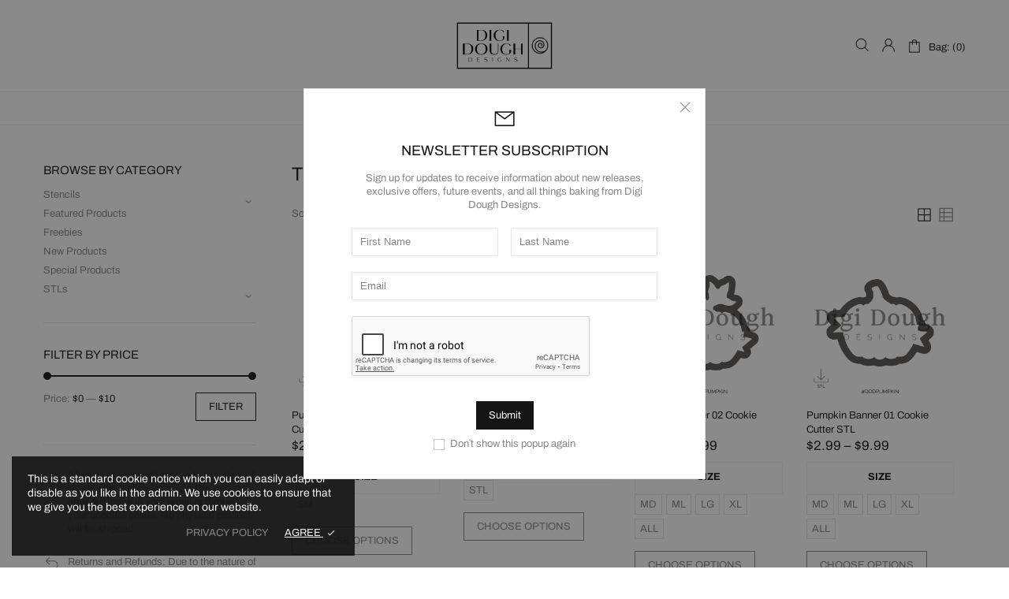

--- FILE ---
content_type: text/html; charset=UTF-8
request_url: https://digidoughdesigns.com/product-category/stls/Thanksgiving/
body_size: 42545
content:
<!DOCTYPE html><html lang="en-US" class="no-js"><head> <!-- Global site tag (gtag.js) - Google Analytics --> <script async src="https://www.googletagmanager.com/gtag/js?id=UA-208363720-1"></script> <script> window.dataLayer = window.dataLayer || [];
 function gtag(){dataLayer.push(arguments);}
 gtag('js', new Date());
 gtag('config', 'UA-208363720-1'); </script><meta charset="UTF-8" /><meta name="viewport" content="width=device-width, initial-scale=1, maximum-scale=1"><link rel="profile" href="https://gmpg.org/xfn/11" /><link rel="pingback" href="https://digidoughdesigns.com/xmlrpc.php" /><meta name='robots' content='index, follow, max-image-preview:large, max-snippet:-1, max-video-preview:-1' /> <!-- This site is optimized with the Yoast SEO plugin v17.8 - https://yoast.com/wordpress/plugins/seo/ --><title>Thanksgiving Archives - Digi Dough Designs</title><link rel="preconnect" href="https://fonts.gstatic.com/" crossorigin/><link rel="preconnect" href="https://fonts.googleapis.com"/><style type="text/css">@font-face {
 font-family: 'Archivo';
 font-style: normal;
 font-weight: 400;
 font-stretch: normal;
 font-display: swap;
 src: url(https://fonts.gstatic.com/s/archivo/v19/k3k6o8UDI-1M0wlSV9XAw6lQkqWY8Q82sJaRE-NWIDdgffTTNDNZ9xds.ttf) format('truetype');
}
@font-face {
 font-family: 'Archivo';
 font-style: normal;
 font-weight: 500;
 font-stretch: normal;
 font-display: swap;
 src: url(https://fonts.gstatic.com/s/archivo/v19/k3k6o8UDI-1M0wlSV9XAw6lQkqWY8Q82sJaRE-NWIDdgffTTBjNZ9xds.ttf) format('truetype');
}
@font-face {
 font-family: 'Archivo';
 font-style: normal;
 font-weight: 600;
 font-stretch: normal;
 font-display: swap;
 src: url(https://fonts.gstatic.com/s/archivo/v19/k3k6o8UDI-1M0wlSV9XAw6lQkqWY8Q82sJaRE-NWIDdgffTT6jRZ9xds.ttf) format('truetype');
}
@font-face {
 font-family: 'Archivo';
 font-style: normal;
 font-weight: 700;
 font-stretch: normal;
 font-display: swap;
 src: url(https://fonts.gstatic.com/s/archivo/v19/k3k6o8UDI-1M0wlSV9XAw6lQkqWY8Q82sJaRE-NWIDdgffTT0zRZ9xds.ttf) format('truetype');
} </style><link rel="stylesheet" id="siteground-optimizer-combined-css-a35dfd8b2d1cb4851d5e1441fcc675b1" href="https://digidoughdesigns.com/wp-content/uploads/siteground-optimizer-assets/siteground-optimizer-combined-css-a35dfd8b2d1cb4851d5e1441fcc675b1.css" media="all" /><link rel="canonical" href="https://digidoughdesigns.com/product-category/stls/thanksgiving/" /><link rel="next" href="https://digidoughdesigns.com/product-category/stls/thanksgiving/page/2/" /><meta property="og:locale" content="en_US" /><meta property="og:type" content="article" /><meta property="og:title" content="Thanksgiving Archives - Digi Dough Designs" /><meta property="og:url" content="https://digidoughdesigns.com/product-category/stls/thanksgiving/" /><meta property="og:site_name" content="Digi Dough Designs" /><meta name="twitter:card" content="summary_large_image" /> <script type="application/ld+json" class="yoast-schema-graph">{"@context":"https://schema.org","@graph":[{"@type":"Organization","@id":"https://digidoughdesigns.com/#organization","name":"Digi Dough Designs","url":"https://digidoughdesigns.com/","sameAs":["https://www.facebook.com/digidoughdesigns","https://www.instagram.com/digidoughdesigns/"],"logo":{"@type":"ImageObject","@id":"https://digidoughdesigns.com/#logo","inLanguage":"en-US","url":"https://digidoughdesigns.com/wp-content/uploads/2020/07/1.png","contentUrl":"https://digidoughdesigns.com/wp-content/uploads/2020/07/1.png","width":600,"height":600,"caption":"Digi Dough Designs"},"image":{"@id":"https://digidoughdesigns.com/#logo"}},{"@type":"WebSite","@id":"https://digidoughdesigns.com/#website","url":"https://digidoughdesigns.com/","name":"Digi Dough Designs","description":"","publisher":{"@id":"https://digidoughdesigns.com/#organization"},"potentialAction":[{"@type":"SearchAction","target":{"@type":"EntryPoint","urlTemplate":"https://digidoughdesigns.com/?s={search_term_string}"},"query-input":"required name=search_term_string"}],"inLanguage":"en-US"},{"@type":"CollectionPage","@id":"https://digidoughdesigns.com/product-category/stls/thanksgiving/#webpage","url":"https://digidoughdesigns.com/product-category/stls/thanksgiving/","name":"Thanksgiving Archives - Digi Dough Designs","isPartOf":{"@id":"https://digidoughdesigns.com/#website"},"breadcrumb":{"@id":"https://digidoughdesigns.com/product-category/stls/thanksgiving/#breadcrumb"},"inLanguage":"en-US","potentialAction":[{"@type":"ReadAction","target":["https://digidoughdesigns.com/product-category/stls/thanksgiving/"]}]},{"@type":"BreadcrumbList","@id":"https://digidoughdesigns.com/product-category/stls/thanksgiving/#breadcrumb","itemListElement":[{"@type":"ListItem","position":1,"name":"Home","item":"https://digidoughdesigns.com/"},{"@type":"ListItem","position":2,"name":"STLs","item":"https://digidoughdesigns.com/product-category/stls/"},{"@type":"ListItem","position":3,"name":"Thanksgiving"}]}]}</script> <!-- / Yoast SEO plugin. --><link rel='dns-prefetch' href='//capi-automation.s3.us-east-2.amazonaws.com' /><link rel='dns-prefetch' href='//maxcdn.bootstrapcdn.com' /><link rel='dns-prefetch' href='//s.w.org' /><link rel="alternate" type="application/rss+xml" title="Digi Dough Designs &raquo; Feed" href="https://digidoughdesigns.com/feed/" /><link rel="alternate" type="application/rss+xml" title="Digi Dough Designs &raquo; Comments Feed" href="https://digidoughdesigns.com/comments/feed/" /><link rel="alternate" type="application/rss+xml" title="Digi Dough Designs &raquo; Thanksgiving Category Feed" href="https://digidoughdesigns.com/product-category/stls/thanksgiving/feed/" /> <!-- This site uses the Google Analytics by MonsterInsights plugin v9.10.0 - Using Analytics tracking - https://www.monsterinsights.com/ --> <!-- Note: MonsterInsights is not currently configured on this site. The site owner needs to authenticate with Google Analytics in the MonsterInsights settings panel. --> <!-- No tracking code set --> <!-- / Google Analytics by MonsterInsights --> <style type="text/css"> img.wp-smiley,
img.emoji {
 display: inline !important;
 border: none !important;
 box-shadow: none !important;
 height: 1em !important;
 width: 1em !important;
 margin: 0 .07em !important;
 vertical-align: -0.1em !important;
 background: none !important;
 padding: 0 !important;
} </style> <style id='cws-theme-inline-css' type='text/css'> body[data-boxed="true"] .site.wrap { background-color: #fff; }
.site-footer { background-color: #fff; }
body, select { font-family: Archivo;color: #858585;font-size: 13px;line-height: 17px; }
.site-sticky:not(.sticky-mobile) > .container { padding-top: 3px;padding-bottom: 3px; }
.site-sticky { background-color: #fff; }
.site-sticky nav[class^="menu-"] > .menu > .menu-item > a, .site-sticky nav[class^="menu-"] > .menu > .menu-item.menu-item-has-children:after { color: #141414; }
.site-header .top-bar-box { padding-top: 8px;padding-bottom: 8px; }
.header_icons > a, .header_icons > .mini-cart > a { color: #141414; }
.site-header-mobile .top-bar-box, .sticky-mobile { padding-top: 7px;padding-bottom: 7px; }
nav[class^="menu-"] > ul > .menu-item > a { padding-top: 12px;padding-bottom: 12px; }
nav[class^="menu-"] > .menu > .menu-item > a, nav[class^="menu-"] > .menu > .menu-item.menu-item-has-children:after, .search-trigger { color: #141414; }
nav[class^="menu-"] .sub-menu a { color: #858585; }
.site-header-mobile nav[class^="menu-"] > .menu > .menu-item > a, .site-header-mobile nav[class^="menu-"] > .menu > .menu-item.menu-item-has-children:after, .site-header-mobile nav[class^="menu-"] > .menu > .menu-item > a:hover, .site-header-mobile nav[class^="menu-"] > .menu > .menu-item.active > a, .site-header-mobile nav[class^="menu-"] > .menu > .menu-item.menu-item-has-children:hover:after, .site-header-mobile nav[class^="menu-"] .sub-menu .mobile-parent-link > a { color: #141414; }
.site-header-mobile nav[class^="menu-"] .sub-menu a, .site-header-mobile nav[class^="menu-"] .sub-menu a:hover { color: #858585; }
@media screen and (min-width: 1367px), screen and (min-width: 1200px) and (any-hover: hover), screen and (min-width: 1200px) and (min--moz-device-pixel-ratio:0), screen and (min-width: 1200px) and (-ms-high-contrast: none), screen and (min-width: 1200px) and (-ms-high-contrast: active){
.site-sticky nav[class^="menu-"] > .menu > .menu-item > a:hover, .site-sticky nav[class^="menu-"] > .menu > .menu-item.active > a, .site-sticky nav[class^="menu-"] > .menu > .menu-item.menu-item-has-children:hover:after { color: #858585; }
nav[class^="menu-"] > .menu > .menu-item > a:hover, nav[class^="menu-"] > .menu > .menu-item.active > a, nav[class^="menu-"] > .menu > .menu-item.menu-item-has-children:hover:after, .search-trigger:hover { color: #858585; }
nav[class^="menu-"] .sub-menu a:hover { color: #141414; }
.header_icons > a:hover, .header_icons > .mini-cart > a:hover { color: #858585; }
}
/*========================================================
====================== PRIMARY COLOR =====================
========================================================*/
h1,.h1, h2,.h2, h3,.h3, h4,.h4, h5,.h5, h6,.h6, a, blockquote, label,
button, .button, a.showcoupon, .next.page-numbers, .prev.page-numbers, input, textarea, caption, .woocommerce .button,
.cws-widget .price_slider_wrapper .price_slider_amount .button,
.cws-widget .search-form .label:after,
.cws-widget .menu .menu-item.active > a,
.cws-widget.cws-recent-posts a,
.shop_top_info_wrapper .gridlist-toggle a.active,
ul.products li.product .price,
.star-rating::before, .star-rating span,
.woocommerce-pagination ul.page-numbers li a,
.product_list_widget li a .product-title,
.product_list_widget li .amount,
.widget_shopping_cart_content .woocommerce-mini-cart__total .amount,
.cws-widget .price_slider_wrapper .price_slider_amount .price_label span,
.widget_shopping_cart_content .woocommerce-mini-cart__total strong,
.woocommerce div.product div.images .woocommerce-product-gallery__trigger:before,
.woocommerce.single .content-area .product .summary .price,
.woocommerce.single .content-area .product .summary .stock,
.cws_woo_modal_content .type-product .summary .price,
.cws_woo_modal_content .type-product .summary .stock,
.variations_form .variations .cws_variables_wrapper li.active,
.woocommerce-tabs .tabs li.active a,
.woocommerce-tabs .woocommerce-Tabs-panel .shop_attributes td,
.woocommerce-tabs .woocommerce-Tabs-panel #review_form_wrapper .comment-reply-title,
.woocommerce-product-gallery .flex-control-nav .slick-arrow:before,
.header_icons .woo_mini_cart .woo_items_count,
.header_icons .woo_mini_cart .total,
.widget_shopping_cart_content .product_list_widget .mini_cart_item .cart-item-title,
.woocommerce-cart .woocommerce-cart-form .shop_table .amount,
.tinv-wishlist .product-price .amount,
.cart_totals .shop_table tr th,
.cws_compare_table tr.compare_products .price,
legend,
.table-size-guide td,
.woocommerce-checkout-review-order-table,
.cws_newsletter_form_wrapper .cws_newsletter_form .newsletter_icon,
.cws_filter_products .cws_filter_products_wrapper .cws_filter_product.active,
.cws-widget .custom-widget-info i,
.cws_carousel:hover .slick-arrow,
.search-form .label .search-field,
.cws-widget ul li.chosen a,
.cws_add_to_compare:before,
.cws_presentation_module .presentation_triggers .presentation_trigger.active,
.post-meta-wrapper .post-author span,
strong
{ color: #141414; }
.wpforms-container.white .wpforms-submit-container .wpforms-submit:hover
{ color: #141414 !important; }
/* All browsers except Edge */
@supports not (-ms-ime-align:auto) {	.search-form .label .search-field::placeholder
 { color: #141414; }}
ul li:before,
input[type="button"], input[type="submit"],
.button.reversed,
.body-overlay,
.woocommerce .button.added, .woocommerce .button.loading,
.cws-widget .price_slider_wrapper .price_slider .ui-slider-range,
.cws-widget .price_slider_wrapper .price_slider .ui-slider-handle,
.woocommerce.single .content-area .product .summary .cart .button,
.cws_woo_modal_content .type-product .summary .cart .button,
.cws_woo_modal_content .type-product .summary .cart .button.added,
.cws_woo_modal_content .type-product .summary .cart .button.loading,
.woocommerce-cart .woocommerce-cart-form .cart_totals .wc-proceed-to-checkout .button,
.cws_woo_modal_content .button.loading,
.cws_woo_modal_content .button.added,
.table-size-guide th,
form.woocommerce-checkout .woocommerce-checkout-review-order #place_order,
.cws-cookies-notification,
.cws_add_to_compare:after
{ background-color: #141414; }
.cws_newsletter_form_wrapper .wpforms-container .wpforms-submit-container .wpforms-submit,
.wpforms-container .wpforms-submit-container .wpforms-submit:hover
{ background-color: #141414 !important; }
blockquote,
input[type="button"], input[type="submit"], button, .button, a.showcoupon, .next.page-numbers, .prev.page-numbers,
.woocommerce .button.added, .woocommerce .button.loading,
.cws-widget .price_slider_wrapper .price_slider_amount .button,
input:focus, textarea:focus,
.sidebar_trigger,
.woocommerce.single .content-area .woocommerce-product-gallery .flex-control-nav li img.flex-active,
.woocommerce.single .content-area .product .summary .cart .button,
.cws_woo_modal_content .type-product .summary .cart .button,
.cws_woo_modal_content .type-product .summary .cart .button.added,
.cws_woo_modal_content .type-product .summary .cart .button.loading,
.variations_form .variations .cws_variables_wrapper li.active:before,
.cws_woo_modal .woocommerce-product-gallery .flex-control-nav img.slick-current,
.cws_textmodule.border_on_hover:before,
.cws-widget ul li.chosen a,
.cws-widget ul li.chosen:after
{ border-color: #141414; }
.wpforms-container input:focus,
.wpforms-container .wpforms-submit-container .wpforms-submit
{ border-color: #141414 !important; }
/*========================================================
===================== SECONDARY COLOR ====================
========================================================*/
.top_bar_notice .close-btn:before,
.post-nav-link a,
.blog .post-inner .post-categories a,
aside a,
.bread-crumbs *,
.woocommerce-breadcrumb *,
.shop_top_info_wrapper .gridlist-toggle a,
.woocommerce-pagination ul.page-numbers li .current,
.product_list_widget li del .amount,
.cws-widget .star-rating:before, .cws-widget .star-rating span,
.widget_shopping_cart_content .product_list_widget .mini_cart_item .remove,
.woocommerce.single .content-area .product .summary .product_meta .posted_in a, 
.woocommerce.single .content-area .product .summary .product_meta .tagged_as a,
.woocommerce.single .content-area .product .summary .stock,
.cws_woo_modal_content .type-product .summary .product_meta .posted_in a, 
.cws_woo_modal_content .type-product .summary .product_meta .tagged_as a,
.cws_woo_modal_content .type-product .summary .stock,
.variations_form .variations td label,
.variations_form .variations .reset_variations,
.price del,
.woocommerce-tabs .tabs li a,
.woocommerce-product-gallery .flex-control-nav .slick-arrow.slick-disabled:before,
.site-header .woo_mini_cart ul li .remove,
.tinv-wishlist .product-price del .amount,
.cws_compare_table tr td h4,
.cws_compare_table tr.compare_meta a,
.cws-cookies-notification .buttons a.privacy,
.cws_newsletter_form_wrapper .control-row label,
.cws_footer_template a,
.site-footer a,
.comment-body .comment-buttons a
{ color: #858585; }
/* All browsers except Edge */
@supports not (-ms-ime-align:auto) {	input::placeholder, textarea::placeholder
 { color: #858585; }}
.woocommerce .button.single_add_to_cart_button.wc-variation-is-unavailable,
.woocommerce .button.single_add_to_cart_button.wc-variation-selection-needed,
.cws_woo_modal_content .type-product .summary .cart .button.wc-variation-selection-needed,
.cws_woo_modal_content .type-product .summary .cart .button.wc-variation-is-unavailable,
.disabled-add-wishlist
{ color: #858585 !important; }
.woocommerce .button.single_add_to_cart_button.wc-variation-is-unavailable, 
.woocommerce .button.single_add_to_cart_button.wc-variation-selection-needed,
.cws_woo_modal_content .type-product .summary .cart .button.wc-variation-selection-needed,
.cws_woo_modal_content .type-product .summary .cart .button.wc-variation-is-unavailable,
.disabled-add-wishlist
{ border-color: #858585 !important; }
.cws_icon_preloader:after
{ border-color: #858585; }
.cws_icon_preloader:after
{ border-color: #858585 transparent #858585 transparent; }
/*========================================================
===================== BACKGROUND COLOR ====================
========================================================*/
.toggle-content .hidden,
.site-content,
.cws_rev_slider,
.before_footer_shortcode
{ background-color: #fff; }
/*========================================================
==================== ONLY DESKTOP COLORS =================
========================================================*/
@media 
 screen and (min-width: 1367px),
 screen and (min-width: 1200px) and (any-hover: hover),
 screen and (min-width: 1200px) and (min--moz-device-pixel-ratio:0),
 screen and (min-width: 1200px) and (-ms-high-contrast: none),
 screen and (min-width: 1200px) and (-ms-high-contrast: active)
{
/*==================== PRIMARY COLOR ===================*/
input[type="button"]:hover, input[type="submit"]:hover,
.post-nav-link a:hover,
.blog .post-inner .post-categories a:hover,
.menu-main-container > ul .sub-menu li a:hover,
.menu-main-container > ul .sub-menu li a.active,
aside a:hover,
.bread-crumbs a:hover,
.woocommerce-breadcrumb a:hover,
.woocommerce-pagination ul.page-numbers li a:hover,
.cws-widget .woocommerce-product-search button:hover,
.woocommerce.single .content-area .product .summary .product_meta .posted_in a:hover,
.woocommerce.single .content-area .product .summary .product_meta .tagged_as a:hover,
.woocommerce.single .content-area .product .summary .cart .button:hover,
.woocommerce.single .content-area .site-main > .type-product .summary .cart .button:not(.added):not(.loading):hover,
.cws_woo_modal_content .type-product .summary .product_meta .posted_in a:hover,
.cws_woo_modal_content .type-product .summary .product_meta .tagged_as a:hover,
.cws_woo_modal_content .type-product .summary .cart .button:not(.added):not(.loading):hover,
.woocommerce-tabs .tabs li:hover a,
.widget_shopping_cart_content .product_list_widget .mini_cart_item .remove:hover,
.site-header .woo_mini_cart ul li .remove:hover,
.woo_mini_cart .cart-item-title:hover,
.woocommerce-cart .woocommerce-cart-form .cart_totals .wc-proceed-to-checkout .button:hover,
.cws_compare_table tr.compare_meta a:hover,
.cws_compare_table tr.compare_products .cws_remove_compare_product:hover,
form.woocommerce-checkout .woocommerce-checkout-review-order #place_order:hover,
.cws_custom_carousel .slick-arrow:hover,
.button.reversed:hover,
.cws_filter_products .cws_filter_products_wrapper .cws_filter_product:hover,
.cws_footer_template a:hover,
.site-footer a:hover,
.cws_presentation_module .presentation_triggers .presentation_trigger:hover,
.cws_woo_modal .cws_woo_modal_content .woocommerce-product-gallery .quick-view-gallery .slick-arrow:hover,
.comment-body .comment-buttons a:hover
{ color: #141414; }
.cws_newsletter_form_wrapper .wpforms-container .wpforms-submit-container .wpforms-submit:hover,
.widget_shopping_cart_content .product_list_widget .mini_cart_item a:hover
{ color: #141414 !important; }
button:hover, .button:hover, a.showcoupon:hover, .next.page-numbers:hover, .prev.page-numbers:hover,
.cws-widget .price_slider_wrapper .price_slider_amount .button:hover,
ul.products li.product .woocommerce-loop-product__link .cws_loop_image_buttons span:hover,
.woocommerce .button:hover,
.woocommerce.single .content-area .site-main > .type-product .summary .tinv-wraper > a:hover, 
.cws_woo_modal_content .type-product .summary .tinv-wraper > a:hover,
button.cws_add_to_compare.active
{ background-color: #141414; }
.post-meta .post-categories > *:not(span):hover, .post-meta .post-tags > *:not(span):hover,
input:hover, textarea:hover,
.woocommerce .button:hover,
.cws-widget .tagcloud a:hover,
.woocommerce.single .content-area .site-main > .type-product .summary .tinv-wraper > a:hover, 
.cws_woo_modal_content .type-product .summary .tinv-wraper > a:hover,
button.cws_add_to_compare.active,
.wp-block-ugb-image-box.cws_image_1 .ugb-image-box__item:hover .ugb-image-box__content,
.cws-widget.filter_size ul li a:hover
{ border-color: #141414; }
.wpforms-container input:hover
{ border-color: #141414 !important; }
/*=================== SECONDARY COLOR ==================*/
/*=================== BACKGROUND COLOR =================*/
}
/*========================================================
==================== ONLY TABLETS COLORS =================
========================================================*/
@media 
 screen and (max-width: 1199px), /*Check, is device a tablet*/
 screen and (max-width: 1366px) and (any-hover: none) /*Enable this styles for iPad Pro 1024-1366*/
{
} </style> <style id='filebird-block-filebird-gallery-style-inline-css' type='text/css'> ul.filebird-block-filebird-gallery{margin:auto!important;padding:0!important;width:100%}ul.filebird-block-filebird-gallery.layout-grid{display:grid;grid-gap:20px;align-items:stretch;grid-template-columns:repeat(var(--columns),1fr);justify-items:stretch}ul.filebird-block-filebird-gallery.layout-grid li img{border:1px solid #ccc;box-shadow:2px 2px 6px 0 rgba(0,0,0,.3);height:100%;max-width:100%;-o-object-fit:cover;object-fit:cover;width:100%}ul.filebird-block-filebird-gallery.layout-masonry{-moz-column-count:var(--columns);-moz-column-gap:var(--space);column-gap:var(--space);-moz-column-width:var(--min-width);columns:var(--min-width) var(--columns);display:block;overflow:auto}ul.filebird-block-filebird-gallery.layout-masonry li{margin-bottom:var(--space)}ul.filebird-block-filebird-gallery li{list-style:none}ul.filebird-block-filebird-gallery li figure{height:100%;margin:0;padding:0;position:relative;width:100%}ul.filebird-block-filebird-gallery li figure figcaption{background:linear-gradient(0deg,rgba(0,0,0,.7),rgba(0,0,0,.3) 70%,transparent);bottom:0;box-sizing:border-box;color:#fff;font-size:.8em;margin:0;max-height:100%;overflow:auto;padding:3em .77em .7em;position:absolute;text-align:center;width:100%;z-index:2}ul.filebird-block-filebird-gallery li figure figcaption a{color:inherit} </style> <style id='rs-plugin-settings-inline-css' type='text/css'> #rs-demo-id {} </style> <style id='woocommerce-inline-inline-css' type='text/css'> .woocommerce form .form-row .required { visibility: visible; } </style><link rel='stylesheet' id='sb-font-awesome-css'  href='https://maxcdn.bootstrapcdn.com/font-awesome/4.7.0/css/font-awesome.min.css?ver=5.8.12' type='text/css' media='all' /> <script type='text/javascript' src='https://digidoughdesigns.com/wp-includes/js/jquery/jquery.min.js' id='jquery-core-js'></script> <script type='text/javascript' id='dokan-i18n-jed-js-extra'> /* <![CDATA[ */
var dokan = {"ajaxurl":"https:\/\/digidoughdesigns.com\/wp-admin\/admin-ajax.php","nonce":"1596617530","ajax_loader":"https:\/\/digidoughdesigns.com\/wp-content\/plugins\/dokan-lite\/assets\/images\/ajax-loader.gif","seller":{"available":"Available","notAvailable":"Not Available"},"delete_confirm":"Are you sure?","wrong_message":"Something went wrong. Please try again.","vendor_percentage":"50","commission_type":"percentage","rounding_precision":"6","mon_decimal_point":".","currency_format_num_decimals":"2","currency_format_symbol":"$","currency_format_decimal_sep":".","currency_format_thousand_sep":",","currency_format":"%s%v","round_at_subtotal":"no","product_types":{"simple":"Simple","variable":"Variable","external":"External\/Affiliate product","grouped":"Group Product"},"loading_img":"https:\/\/digidoughdesigns.com\/wp-content\/plugins\/dokan-lite\/assets\/images\/loading.gif","store_product_search_nonce":"8367340d90","i18n_download_permission":"Are you sure you want to revoke access to this download?","i18n_download_access":"Could not grant access - the user may already have permission for this file or billing email is not set. Ensure the billing email is set, and the order has been saved.","maximum_tags_select_length":"-1","modal_header_color":"#F05025","i18n_location_name":"Please provide a location name!","i18n_location_state":"Please provide a state!","i18n_country_name":"Please provide a country!","i18n_invalid":"Failed! Somthing went wrong","i18n_chat_message":"Facebook SDK is not found, or blocked by the browser. Can not initialize the chat.","i18n_sms_code":"Insert SMS code","i18n_gravater":"Upload a Photo","i18n_phone_number":"Insert Phone No.","i18n_date_format":"F j, Y","all_categories":"All Categories","product_vendors_can_create_tags":"","product_inline_edit_nonce":"598e45e178","is_vendor_enabled":"","not_enable_message":"Error! Your account is not enabled for selling, please contact the admin","rest":{"root":"https:\/\/digidoughdesigns.com\/wp-json\/","nonce":"fba457ed4e","version":"dokan\/v1"},"api":null,"libs":[],"routeComponents":{"default":null},"routes":[],"urls":{"assetsUrl":"https:\/\/digidoughdesigns.com\/wp-content\/plugins\/dokan-lite\/assets"}};
/* ]]> */ </script> <script type='text/javascript' id='dokan-util-helper-js-extra'> /* <![CDATA[ */
var dokan_helper = {"i18n_date_format":"F j, Y","i18n_time_format":"g:i a","week_starts_day":"0","reverse_withdrawal":{"enabled":false},"timepicker_locale":{"am":"am","pm":"pm","AM":"AM","PM":"PM","hr":"hr","hrs":"hrs","mins":"mins"},"daterange_picker_local":{"toLabel":"To","firstDay":0,"fromLabel":"From","separator":" - ","weekLabel":"W","applyLabel":"Apply","cancelLabel":"Clear","customRangeLabel":"Custom","daysOfWeek":["Su","Mo","Tu","We","Th","Fr","Sa"],"monthNames":["January","February","March","April","May","June","July","August","September","October","November","December"]},"sweetalert_local":{"cancelButtonText":"Cancel","closeButtonText":"Close","confirmButtonText":"OK","denyButtonText":"No","closeButtonAriaLabel":"Close this dialog"}};
/* ]]> */ </script> <script type='text/javascript' id='wc-add-to-cart-js-extra'> /* <![CDATA[ */
var wc_add_to_cart_params = {"ajax_url":"\/wp-admin\/admin-ajax.php","wc_ajax_url":"\/?wc-ajax=%%endpoint%%","i18n_view_cart":"View cart","cart_url":"https:\/\/digidoughdesigns.com\/cart\/","is_cart":"","cart_redirect_after_add":"no"};
/* ]]> */ </script> <script type='text/javascript' id='kk-script-js-extra'> /* <![CDATA[ */
var fetchCartItems = {"ajax_url":"https:\/\/digidoughdesigns.com\/wp-admin\/admin-ajax.php","action":"kk_wc_fetchcartitems","nonce":"2f04845d19","currency":"USD"};
/* ]]> */ </script> <script type='text/javascript' id='wpstg-global-js-extra'> /* <![CDATA[ */
var wpstg = {"nonce":"ac33ecaabd"};
/* ]]> */ </script><link rel="https://api.w.org/" href="https://digidoughdesigns.com/wp-json/" /><link rel="alternate" type="application/json" href="https://digidoughdesigns.com/wp-json/wp/v2/product_cat/194" /><link rel="EditURI" type="application/rsd+xml" title="RSD" href="https://digidoughdesigns.com/xmlrpc.php?rsd" /><link rel="wlwmanifest" type="application/wlwmanifest+xml" href="https://digidoughdesigns.com/wp-includes/wlwmanifest.xml" /><meta name="generator" content="WordPress 5.8.12" /><meta name="generator" content="WooCommerce 7.2.3" /> <!-- Starting: Conversion Tracking for WooCommerce (https://wordpress.org/plugins/woocommerce-conversion-tracking/) --> <!-- End: Conversion Tracking for WooCommerce Codes --> <style type="text/css"> .tippy-box[data-theme~="wprm"] { background-color: #333333; color: #FFFFFF; } .tippy-box[data-theme~="wprm"][data-placement^="top"] > .tippy-arrow::before { border-top-color: #333333; } .tippy-box[data-theme~="wprm"][data-placement^="bottom"] > .tippy-arrow::before { border-bottom-color: #333333; } .tippy-box[data-theme~="wprm"][data-placement^="left"] > .tippy-arrow::before { border-left-color: #333333; } .tippy-box[data-theme~="wprm"][data-placement^="right"] > .tippy-arrow::before { border-right-color: #333333; } .tippy-box[data-theme~="wprm"] a { color: #FFFFFF; } .wprm-comment-rating svg { width: 18px !important; height: 18px !important; } img.wprm-comment-rating { width: 90px !important; height: 18px !important; } body { --comment-rating-star-color: #343434; } body { --wprm-popup-font-size: 16px; } body { --wprm-popup-background: #ffffff; } body { --wprm-popup-title: #000000; } body { --wprm-popup-content: #444444; } body { --wprm-popup-button-background: #444444; } body { --wprm-popup-button-text: #ffffff; }</style><style type="text/css">.wprm-glossary-term {color: #5A822B;text-decoration: underline;cursor: help;}</style> <style> .no-js img.lazyload { display: none; }
 figure.wp-block-image img.lazyloading { min-width: 150px; }
 .lazyload, .lazyloading { opacity: 0; }
 .lazyloaded {
 opacity: 1;
 transition: opacity 400ms;
 transition-delay: 0ms;
 } </style> <noscript><style>.woocommerce-product-gallery{ opacity: 1 !important; }</style></noscript> <script  type="text/javascript"> !function(f,b,e,v,n,t,s){if(f.fbq)return;n=f.fbq=function(){n.callMethod?
 n.callMethod.apply(n,arguments):n.queue.push(arguments)};if(!f._fbq)f._fbq=n;
 n.push=n;n.loaded=!0;n.version='2.0';n.queue=[];t=b.createElement(e);t.async=!0;
 t.src=v;s=b.getElementsByTagName(e)[0];s.parentNode.insertBefore(t,s)}(window,
 document,'script','https://connect.facebook.net/en_US/fbevents.js'); </script> <!-- WooCommerce Facebook Integration Begin --> <!-- WooCommerce Facebook Integration End --><meta name="generator" content="Powered by WPBakery Page Builder - drag and drop page builder for WordPress."/> <style type="text/css" id="custom-background-css"> body.custom-background { background-color: #ffffff; } </style><meta name="generator" content="Powered by Slider Revolution 6.3.3 - responsive, Mobile-Friendly Slider Plugin for WordPress with comfortable drag and drop interface." /><link rel="icon" href="https://digidoughdesigns.com/wp-content/uploads/2021/03/Favicon_DigiDough_Green-White.png" sizes="32x32" /><link rel="icon" href="https://digidoughdesigns.com/wp-content/uploads/2021/03/Favicon_DigiDough_Green-White.png" sizes="192x192" /><link rel="apple-touch-icon" href="https://digidoughdesigns.com/wp-content/uploads/2021/03/Favicon_DigiDough_Green-White.png" /><meta name="msapplication-TileImage" content="https://digidoughdesigns.com/wp-content/uploads/2021/03/Favicon_DigiDough_Green-White.png" /> <script type="text/javascript">function setREVStartSize(e){
 //window.requestAnimationFrame(function() { 
 window.RSIW = window.RSIW===undefined ? window.innerWidth : window.RSIW; 
 window.RSIH = window.RSIH===undefined ? window.innerHeight : window.RSIH; 
 try { 
 var pw = document.getElementById(e.c).parentNode.offsetWidth,
 newh;
 pw = pw===0 || isNaN(pw) ? window.RSIW : pw;
 e.tabw = e.tabw===undefined ? 0 : parseInt(e.tabw);
 e.thumbw = e.thumbw===undefined ? 0 : parseInt(e.thumbw);
 e.tabh = e.tabh===undefined ? 0 : parseInt(e.tabh);
 e.thumbh = e.thumbh===undefined ? 0 : parseInt(e.thumbh);
 e.tabhide = e.tabhide===undefined ? 0 : parseInt(e.tabhide);
 e.thumbhide = e.thumbhide===undefined ? 0 : parseInt(e.thumbhide);
 e.mh = e.mh===undefined || e.mh=="" || e.mh==="auto" ? 0 : parseInt(e.mh,0); 
 if(e.layout==="fullscreen" || e.l==="fullscreen") 
 newh = Math.max(e.mh,window.RSIH); 
 else{ 
 e.gw = Array.isArray(e.gw) ? e.gw : [e.gw];
 for (var i in e.rl) if (e.gw[i]===undefined || e.gw[i]===0) e.gw[i] = e.gw[i-1]; 
 e.gh = e.el===undefined || e.el==="" || (Array.isArray(e.el) && e.el.length==0)? e.gh : e.el;
 e.gh = Array.isArray(e.gh) ? e.gh : [e.gh];
 for (var i in e.rl) if (e.gh[i]===undefined || e.gh[i]===0) e.gh[i] = e.gh[i-1]; 
 var nl = new Array(e.rl.length),
 ix = 0, 
 sl; 
 e.tabw = e.tabhide>=pw ? 0 : e.tabw;
 e.thumbw = e.thumbhide>=pw ? 0 : e.thumbw;
 e.tabh = e.tabhide>=pw ? 0 : e.tabh;
 e.thumbh = e.thumbhide>=pw ? 0 : e.thumbh; 
 for (var i in e.rl) nl[i] = e.rl[i]<window.RSIW ? 0 : e.rl[i];
 sl = nl[0]; 
 for (var i in nl) if (sl>nl[i] && nl[i]>0) { sl = nl[i]; ix=i;} 
 var m = pw>(e.gw[ix]+e.tabw+e.thumbw) ? 1 : (pw-(e.tabw+e.thumbw)) / (e.gw[ix]); 
 newh =  (e.gh[ix] * m) + (e.tabh + e.thumbh);
 } 
 if(window.rs_init_css===undefined) window.rs_init_css = document.head.appendChild(document.createElement("style")); 
 document.getElementById(e.c).height = newh+"px";
 window.rs_init_css.innerHTML += "#"+e.c+"_wrapper { height: "+newh+"px }"; 
 } catch(e){
 console.log("Failure at Presize of Slider:" + e)
 } 
 //});
 };</script> <style type="text/css" id="wp-custom-css"> @media (max-width: 768px) {
 .woocommerce.columns-4 ul.products.columns-4 li.product {
 width: 50%;
 float: left !important;
 }
}
.woocommerce.columns-4 ul.products.columns-4 li.product.first {
 clear: both !important;
}
 .dokan-store-widget h3 {
 text-transform: uppercase;
 margin-bottom: 10px;
 text-align: left;
 font-size: 15px;
 line-height: 21px;
}
.dokan-store-menu ul>li:before {
 display:none;
}
.dokan-store-menu ul>li {
 position: relative;
 padding-left: 0px;
}
.dokan-store-menu  ul li a {
 font-size: 13px;
 line-height: 24px;
}
.dokan-profile-frame-wrapper li:before {
 display:none;
}
.dokan-profile-frame-wrapper ul>li {
 position: relative;
 padding-left: 0px;
}
.dokan-pagination li {
 padding-left: 0px;
}
.dokan-pagination li:before {
 display:none;
} </style> <noscript><style> .wpb_animate_when_almost_visible { opacity: 1; }</style></noscript></head><body data-rsssl=1 class="archive tax-product_cat term-thanksgiving term-194 custom-background wp-custom-logo theme-shella woocommerce woocommerce-page woocommerce-no-js sliding-desktop- sliding- wpb-js-composer js-comp-ver-6.5.0 vc_responsive"   itemscope="itemscope" itemtype="http://schema.org/WebPage"> <!-- Start Search Form --><div class="site-search hidden"><div class="container"><div class="search-title">WHAT ARE YOU LOOKING FOR?</div> <i class="close-search"></i><form role="search" method="get" class="search-form" action="https://digidoughdesigns.com/"><h3 class='success-search'>Your search for: &quot;&quot; revealed the following:</h3><div class="label"> <span class="screen-reader-text">Search...</span> <input type="search" class="search-field" value="" name="s" placeholder="Search..." /> <button type="submit" class="search-submit"> <span class='page-submit'>SEARCH</span> </button></div></form></div></div><div class="cws-blank-preloader"></div><div class="body-overlay"></div><div class='custom_sidebars_wrapper'><i class='close_custom_sidebar'></i><aside class="sidebar position_right sb_0 custom_sidebar"><p class="empty_custom_sb_title">Fill the custom sidebar or choose anouther one.</p></aside></div><div id="site" class="site wrap desktop-menu-desktop"><div class="sidebar_trigger"><i></i></div><div class='cws_sticky_template'><div class='container'><div id="cws_content_691c1fac2289a" class="cws_content_691c1fac2289a cws-content background_no_hover"><div data-vc-full-width="true" data-vc-full-width-init="false" class="vc_row wpb_row vc_row-fluid vc_custom_1555060308261 vc_row-has-fill vc_row-o-equal-height vc_row-o-content-middle vc_row-flex"><div class="row_hover_effect"></div><div id='cws_column_691c1fac22df9' class='cws_column_wrapper vc_col-sm-5'><div class="wpb_column vc_column_container vc_col-sm-5"><div class="vc_column-inner"><div class="wpb_wrapper"></div></div></div></div><div class="row_hover_effect"></div><div id='cws_column_691c1fac2359b' class='cws_column_wrapper vc_col-sm-2'><div class="wpb_column vc_column_container vc_col-sm-2"><div class="vc_column-inner"><div class="wpb_wrapper"><div id='cws_logo_691c1fac238e1' class='site_logotype'><a href='https://digidoughdesigns.com/'><img width="300" height="183"   alt="" data-srcset="https://digidoughdesigns.com/wp-content/uploads/2021/03/PrimaryMark_DigiDough_Black-300x183.png 300w, https://digidoughdesigns.com/wp-content/uploads/2021/03/PrimaryMark_DigiDough_Black-1024x625.png 1024w, https://digidoughdesigns.com/wp-content/uploads/2021/03/PrimaryMark_DigiDough_Black-768x468.png 768w, https://digidoughdesigns.com/wp-content/uploads/2021/03/PrimaryMark_DigiDough_Black-1536x937.png 1536w, https://digidoughdesigns.com/wp-content/uploads/2021/03/PrimaryMark_DigiDough_Black-600x366.png 600w, https://digidoughdesigns.com/wp-content/uploads/2021/03/PrimaryMark_DigiDough_Black.png 2000w"  data-src="https://digidoughdesigns.com/wp-content/uploads/2021/03/PrimaryMark_DigiDough_Black-300x183.png" data-sizes="(max-width: 300px) 100vw, 300px" class="attachment-300x0 size-300x0 lazyload" src="[data-uri]" /><noscript><img width="300" height="183"   alt="" data-srcset="https://digidoughdesigns.com/wp-content/uploads/2021/03/PrimaryMark_DigiDough_Black-300x183.png 300w, https://digidoughdesigns.com/wp-content/uploads/2021/03/PrimaryMark_DigiDough_Black-1024x625.png 1024w, https://digidoughdesigns.com/wp-content/uploads/2021/03/PrimaryMark_DigiDough_Black-768x468.png 768w, https://digidoughdesigns.com/wp-content/uploads/2021/03/PrimaryMark_DigiDough_Black-1536x937.png 1536w, https://digidoughdesigns.com/wp-content/uploads/2021/03/PrimaryMark_DigiDough_Black-600x366.png 600w, https://digidoughdesigns.com/wp-content/uploads/2021/03/PrimaryMark_DigiDough_Black.png 2000w"  data-src="https://digidoughdesigns.com/wp-content/uploads/2021/03/PrimaryMark_DigiDough_Black-300x183.png" data-sizes="(max-width: 300px) 100vw, 300px" class="attachment-300x0 size-300x0 lazyload" src="[data-uri]" /><noscript><img width="300" height="183"   alt="" data-srcset="https://digidoughdesigns.com/wp-content/uploads/2021/03/PrimaryMark_DigiDough_Black-300x183.png 300w, https://digidoughdesigns.com/wp-content/uploads/2021/03/PrimaryMark_DigiDough_Black-1024x625.png 1024w, https://digidoughdesigns.com/wp-content/uploads/2021/03/PrimaryMark_DigiDough_Black-768x468.png 768w, https://digidoughdesigns.com/wp-content/uploads/2021/03/PrimaryMark_DigiDough_Black-1536x937.png 1536w, https://digidoughdesigns.com/wp-content/uploads/2021/03/PrimaryMark_DigiDough_Black-600x366.png 600w, https://digidoughdesigns.com/wp-content/uploads/2021/03/PrimaryMark_DigiDough_Black.png 2000w"  data-src="https://digidoughdesigns.com/wp-content/uploads/2021/03/PrimaryMark_DigiDough_Black-300x183.png" data-sizes="(max-width: 300px) 100vw, 300px" class="attachment-300x0 size-300x0 lazyload" src="[data-uri]" /><noscript><img width="300" height="183" src="https://digidoughdesigns.com/wp-content/uploads/2021/03/PrimaryMark_DigiDough_Black-300x183.png" class="attachment-300x0 size-300x0" alt="" srcset="https://digidoughdesigns.com/wp-content/uploads/2021/03/PrimaryMark_DigiDough_Black-300x183.png 300w, https://digidoughdesigns.com/wp-content/uploads/2021/03/PrimaryMark_DigiDough_Black-1024x625.png 1024w, https://digidoughdesigns.com/wp-content/uploads/2021/03/PrimaryMark_DigiDough_Black-768x468.png 768w, https://digidoughdesigns.com/wp-content/uploads/2021/03/PrimaryMark_DigiDough_Black-1536x937.png 1536w, https://digidoughdesigns.com/wp-content/uploads/2021/03/PrimaryMark_DigiDough_Black-600x366.png 600w, https://digidoughdesigns.com/wp-content/uploads/2021/03/PrimaryMark_DigiDough_Black.png 2000w" sizes="(max-width: 300px) 100vw, 300px" /></noscript></noscript></noscript></a></div></div></div></div></div><div class="row_hover_effect"></div><div id='cws_column_691c1fac23d64' class='cws_column_wrapper vc_col-sm-5'><div class="wpb_column vc_column_container vc_col-sm-5"><div class="vc_column-inner"><div class="wpb_wrapper"><div id='cws_icon_list_691c1fac24141' class='header_icons cws_icon_list_module '><a class='search-trigger'><span class='hidden_title'>Search</span></a><a href='https://digidoughdesigns.com/my-account/' class='cws_my_account'><span class='hidden_title'>Account</span></a><div class="mini-cart sidebar-view "> <a href="https://digidoughdesigns.com/cart/" class="mini_cart_trigger"> <i class='woo_mini-count'> Bag: (<span>0</span>) </i> </a><div class='woo_mini_cart'><div class='woo_items_count'>MY BAG (0)</div><i class='close_mini_cart'></i><p class="woocommerce-mini-cart__empty-message">No products in the cart.</p></div></div></div></div></div></div></div></div><div class="vc_row-full-width vc_clearfix"></div></div><div id="cws_content_691c1fac2561f" class="cws_content_691c1fac2561f cws-content background_no_hover"><div data-vc-full-width="true" data-vc-full-width-init="false" data-vc-stretch-content="true" class="vc_row wpb_row vc_row-fluid vc_row-no-padding"><div class="row_hover_effect"></div><div id='cws_column_691c1fac2582a' class='cws_column_wrapper vc_col-sm-12'><div class="wpb_column vc_column_container vc_col-sm-12"><div class="vc_column-inner"><div class="wpb_wrapper"><div class='cws_divider_691c1fac259f4 cws_divider_wrapper'><div class='cws_divider'></div></div></div></div></div></div></div><div class="vc_row-full-width vc_clearfix"></div></div><div id="cws_content_691c1fac25a90" class="cws_content_691c1fac25a90 cws-content background_no_hover"><div data-vc-full-width="true" data-vc-full-width-init="false" class="vc_row wpb_row vc_row-fluid vc_custom_1555060329531 vc_row-has-fill"><div class="row_hover_effect"></div><div id='cws_column_691c1fac25c5a' class='cws_column_wrapper vc_col-sm-12'><div class="wpb_column vc_column_container vc_col-sm-12"><div class="vc_column-inner"><div class="wpb_wrapper"><div id='cws_menu_691c1fac26538' class='cws_menu_module'><nav class="menu-basic-menu-container"><ul class="menu"><li class="menu-item menu-item-type-post_type menu-item-object-megamenu_item menu-item-5258"><a class='cws_megamenu_item_title'>3D Printing</a><ul class="sub-menu"><li class='cws_megamenu_item '  ><div class="cws_content_691c1fac29d2e cws-content background_no_hover"><div class="vc_row wpb_row vc_row-fluid vc_custom_1555393230213"><div class="row_hover_effect"></div><div id='cws_column_691c1fac29f8e' class='cws_column_wrapper vc_col-sm-9 vc_hidden-md vc_hidden-sm vc_hidden-xs'><div class="wpb_column vc_column_container vc_col-sm-9 vc_hidden-md vc_hidden-sm vc_hidden-xs"><div class="vc_column-inner vc_custom_1555315381686"><div class="wpb_wrapper"><div id='cws_inner_row_691c1fac2ab2b' class='cws_inner_row_wrapper'><div class="vc_row wpb_row vc_inner vc_row-fluid"><div id='cws_column_691c1fac2ae5e' class='cws_column_wrapper vc_col-sm-3'><div class="wpb_column vc_column_container vc_col-sm-3"><div class="vc_column-inner vc_custom_1552386062731"><div class="wpb_wrapper"><div class='cws_textmodule_691c1fac2b059 cws_textmodule'><h3 class='cws_textmodule_title'>HOLIDAYS</h3></div><div id='cws_menu_list_691c1fac2b62f' class='cws_menu_list_module '><ul class='cws_menu_list_wrapper'><li class='menu-item'><a href='/product-category/stls/new-year/' >New Year</a></li><li class='menu-item'><a href='/product-category/stls/mlk-jr-day/' >MLK Jr Day</a></li><li class='menu-item'><a href='/product-category/stls/lunar-new-year/' >Lunar New Year</a></li><li class='menu-item'><a href='/product-category/stls/valentines-day/' >Valentine&#039;s Day</a></li><li class='menu-item'><a href='/product-category/stls/st-patricks-day/' >St. Patrick&#039;s Day</a></li><li class='menu-item'><a href='/product-category/stls/easter/' >Easter</a></li><li class='menu-item'><a href='/product-category/stls/mothers-day/' >Mother&#039;s Day</a></li><li class='menu-item'><a href='/product-category/stls/ramadan/' >Ramadan</a></li><li class='menu-item'><a href='/product-category/stls/fathers-day/' >Father&#039;s Day</a></li><li class='menu-item'><a href='#' >Independence Day (Coming Soon)</a></li><li class='menu-item'><a href='/product-category/stls/halloween/' >Halloween</a></li><li class='menu-item'><a href='/product-category/stls/thanksgiving/' >Thanksgiving</a></li><li class='menu-item'><a href='/product-category/stls/hanukkah/' >Hanukkah</a></li><li class='menu-item'><a href='/product-category/stls/christmas/' >Christmas</a></li></ul></div></div></div></div></div><div id='cws_column_691c1fac2b73f' class='cws_column_wrapper vc_col-sm-3'><div class="wpb_column vc_column_container vc_col-sm-3"><div class="vc_column-inner"><div class="wpb_wrapper"><div class='cws_textmodule_691c1fac2bab4 cws_textmodule'><h3 class='cws_textmodule_title'>OCCASIONS</h3></div><div id='cws_menu_list_691c1fac2e502' class='cws_menu_list_module '><ul class='cws_menu_list_wrapper'><li class='menu-item'><a href='/product-category/stls/baby/' >Baby</a></li><li class='menu-item'><a href='/product-category/stls/wedding/' >Bridal &amp; Wedding</a></li><li class='menu-item'><a href='/product-category/stls/birthday/' >Birthday</a></li><li class='menu-item'><a href='/product-category/graduation/' >Graduation</a></li></ul></div><div class='cws_divider_691c1fac2e561 cws_divider_wrapper'><div class='cws_divider'></div></div><div class='cws_textmodule_691c1fac2e5ac cws_textmodule'><h3 class='cws_textmodule_title'>SEASONS</h3></div><div id='cws_menu_list_691c1fac2e94e' class='cws_menu_list_module '><ul class='cws_menu_list_wrapper'><li class='menu-item'><a href='/product-category/stls/spring/' >Spring</a></li><li class='menu-item'><a href='/product-category/stls/summer/' >Summer</a></li><li class='menu-item'><a href='/product-category/stls/fall/' >Fall</a></li><li class='menu-item'><a href='/product-category/stls/winter/' >Winter</a></li></ul></div></div></div></div></div><div id='cws_column_691c1fac2e9eb' class='cws_column_wrapper vc_col-sm-3'><div class="wpb_column vc_column_container vc_col-sm-3"><div class="vc_column-inner"><div class="wpb_wrapper"><div class='cws_textmodule_691c1fac2eb61 cws_textmodule'><h3 class='cws_textmodule_title'>OTHER</h3></div><div id='cws_menu_list_691c1fac3059b' class='cws_menu_list_module '><ul class='cws_menu_list_wrapper'><li class='menu-item'><a href='/product-category/stls/animals/' >Animals</a></li><li class='menu-item'><a href='/product-category/stls/basics/' >Basics</a></li><li class='menu-item'><a href='/product-category/stls/florals/' >Florals</a></li><li class='menu-item'><a href='/product-category/stls/food-beverage/' >Food &amp; Beverage</a></li><li class='menu-item'><a href='/product-category/stls/medical/' >Medical &amp; Dental</a></li><li class='menu-item'><a href='/product-category/stls/plaques/' >Plaques</a></li><li class='menu-item'><a href='/product-category/stls/pride/' >Pride</a></li><li class='menu-item'><a href='/product-category/stls/sports/' >Sports</a></li></ul></div></div></div></div></div><div id='cws_column_691c1fac3066d' class='cws_column_wrapper vc_col-sm-3'><div class="wpb_column vc_column_container vc_col-sm-3"><div class="vc_column-inner vc_custom_1552386068707"><div class="wpb_wrapper"><div class='cws_textmodule_691c1fac307df cws_textmodule'><h3 class='cws_textmodule_title'>SETS (COMING SOON)</h3></div><div id='cws_menu_list_691c1fac30a56' class='cws_menu_list_module '><ul class='cws_menu_list_wrapper'><li class='menu-item'><a href='#' >Minis</a></li><li class='menu-item'><a href='#' >Gift Sets</a></li><li class='menu-item'><a href='#' >Stencil Sets</a></li><li class='menu-item'><a href='#' >Collections</a></li></ul></div><div class='cws_divider_691c1fac30ab5 cws_divider_wrapper'><div class='cws_divider'></div></div><div id='cws_menu_list_691c1fac30af7' class='cws_menu_list_module '><ul class='cws_menu_list_wrapper'><li class='menu-item'><a href='/product-category/stls/multi-cutters/' >Multi-Cutters</a></li><li class='menu-item'><a href='/product-category/stls/lettering/' >Lettering</a></li><li class='menu-item'><a href='/product-category/stls/baking-fun/' >Baking Fun</a></li><li class='menu-item'><a href='/product-category/stls/freebies/' >Freebies</a></li><li class='menu-item'><a href='/stl-categories/' >See All Categories</a></li><li class='menu-item'><a href='/product-category/stls/' >Shop All STLs</a></li></ul></div></div></div></div></div></div></div></div></div></div></div><div class="row_hover_effect"></div><div id='cws_column_691c1fac30cb7' class='cws_column_wrapper vc_col-sm-3 vc_hidden-md vc_hidden-sm vc_hidden-xs'><div class="wpb_column vc_column_container vc_col-sm-3 vc_hidden-md vc_hidden-sm vc_hidden-xs"><div class="vc_column-inner"><div class="wpb_wrapper"><div id='cws_banner_691c1fac310a8' class='cws_banner_module style_3 background_zoom_out color_overlay'><a  href='/product-tag/pumpkins/' class='cws_banner_link'></a><div class='banner_info_wrapper'><p class='h5 banner_subtitle'>OH MY GOURD</p></div></div><div class='cws_divider_691c1fac3223c cws_divider_wrapper'><div class='cws_divider'></div></div></div></div></div></div></div></div><div class="cws_content_691c1fac3234f cws-content background_no_hover"><div class="vc_row wpb_row vc_row-fluid vc_custom_1555393230213"><div class="row_hover_effect"></div><div id='cws_column_691c1fac32b1e' class='cws_column_wrapper vc_col-sm-9 vc_hidden-lg vc_hidden-md vc_hidden-sm vc_hidden-xs'><div class="wpb_column vc_column_container vc_col-sm-9 vc_hidden-lg vc_hidden-md vc_hidden-sm vc_hidden-xs"><div class="vc_column-inner vc_custom_1609444256707"><div class="wpb_wrapper"><div id='cws_inner_row_691c1fac32cd9' class='cws_inner_row_wrapper'><div class="vc_row wpb_row vc_inner vc_row-fluid"><div id='cws_column_691c1fac332a1' class='cws_column_wrapper vc_col-sm-3'><div class="wpb_column vc_column_container vc_col-sm-3"><div class="vc_column-inner vc_custom_1552386062731"><div class="wpb_wrapper"><div class='cws_textmodule_691c1fac33433 cws_textmodule'><h3 class='cws_textmodule_title'>HOLIDAYS</h3></div><div id='cws_menu_list_691c1fac33b80' class='cws_menu_list_module '><ul class='cws_menu_list_wrapper'><li class='menu-item'><a href='/product-category/stls/new-year/' >New Year</a></li><li class='menu-item'><a href='/product-category/stls/lunar-new-year/' >Lunar New Year</a></li><li class='menu-item'><a href='/product-category/stls/valentines-day/' >Valentine&#039;s Day</a></li><li class='menu-item'><a href='/product-category/stls/halloween/' >Halloween</a></li><li class='menu-item'><a href='/product-category/stls/thanksgiving/' >Thanksgiving</a></li><li class='menu-item'><a href='/product-category/stls/christmas/' >Christmas</a></li></ul></div><div class='cws_divider_691c1fac33beb cws_divider_wrapper'><div class='cws_divider'></div></div><div class='cws_textmodule_691c1fac33db7 cws_textmodule'><h3 class='cws_textmodule_title'>SEASONS</h3></div><div id='cws_menu_list_691c1fac34041' class='cws_menu_list_module '><ul class='cws_menu_list_wrapper'><li class='menu-item'><a href='/product-category/stls/spring/' >Spring</a></li><li class='menu-item'><a href='/product-category/stls/summer/' >Summer</a></li><li class='menu-item'><a href='/product-category/stls/fall/' >Fall</a></li><li class='menu-item'><a href='/product-category/stls/winter/' >Winter</a></li></ul></div></div></div></div></div><div id='cws_column_691c1fac34a76' class='cws_column_wrapper vc_col-sm-3'><div class="wpb_column vc_column_container vc_col-sm-3"><div class="vc_column-inner"><div class="wpb_wrapper"><div class='cws_textmodule_691c1fac34bfd cws_textmodule'><h3 class='cws_textmodule_title'>OCCASIONS</h3></div><div id='cws_menu_list_691c1fac34e55' class='cws_menu_list_module '><ul class='cws_menu_list_wrapper'><li class='menu-item'><a href='/product-category/stls/baby/' >Baby</a></li><li class='menu-item'><a href='/product-category/stls/wedding/' >Bridal &amp; Wedding</a></li><li class='menu-item'><a href='/product-category/stls/birthday/' >Birthday</a></li><li class='menu-item'><a href='/product-category/graduation/' >Graduation</a></li></ul></div></div></div></div></div><div id='cws_column_691c1fac35332' class='cws_column_wrapper vc_col-sm-3'><div class="wpb_column vc_column_container vc_col-sm-3"><div class="vc_column-inner"><div class="wpb_wrapper"><div class='cws_textmodule_691c1fac354a9 cws_textmodule'><h3 class='cws_textmodule_title'>OTHER</h3></div><div id='cws_menu_list_691c1fac35a84' class='cws_menu_list_module '><ul class='cws_menu_list_wrapper'><li class='menu-item'><a href='/product-category/stls/animals/' >Animals</a></li><li class='menu-item'><a href='/product-category/stls/basics/' >Basics</a></li><li class='menu-item'><a href='/product-category/stls/florals/' >Florals</a></li><li class='menu-item'><a href='/product-category/stls/food-beverage/' >Food &amp; Beverage</a></li><li class='menu-item'><a href='/product-category/stls/medical/' >Medical &amp; Dental</a></li><li class='menu-item'><a href='/product-category/stls/plaques/' >Plaques</a></li><li class='menu-item'><a href='/product-category/stls/pride/' >Pride</a></li><li class='menu-item'><a href='/product-category/stls/sports/' >Sports</a></li></ul></div></div></div></div></div><div id='cws_column_691c1fac35b51' class='cws_column_wrapper vc_col-sm-3'><div class="wpb_column vc_column_container vc_col-sm-3"><div class="vc_column-inner vc_custom_1552386068707"><div class="wpb_wrapper"><div class='cws_textmodule_691c1fac35cc1 cws_textmodule'><h3 class='cws_textmodule_title'>SETS (COMING SOON)</h3></div><div id='cws_menu_list_691c1fac360d4' class='cws_menu_list_module '><ul class='cws_menu_list_wrapper'><li class='menu-item'><a href='#' >Minis</a></li><li class='menu-item'><a href='#' >Gift Sets</a></li><li class='menu-item'><a href='#' >Stencil Sets</a></li><li class='menu-item'><a href='#' >Collections</a></li></ul></div><div class='cws_divider_691c1fac36130 cws_divider_wrapper'><div class='cws_divider'></div></div><div id='cws_menu_list_691c1fac3616e' class='cws_menu_list_module '><ul class='cws_menu_list_wrapper'><li class='menu-item'><a href='/product-category/stls/multi-cutters/' >Multi-Cutters</a></li><li class='menu-item'><a href='/product-category/stls/lettering/' >Lettering</a></li><li class='menu-item'><a href='/product-category/stls/baking-fun/' >Baking Fun</a></li><li class='menu-item'><a href='/product-category/stls/freebies/' >Freebies</a></li><li class='menu-item'><a href='/stl-categories/' >See All Categories</a></li><li class='menu-item'><a href='/product-category/stls/' >Shop All STLs</a></li></ul></div></div></div></div></div></div></div></div></div></div></div><div class="row_hover_effect"></div><div id='cws_column_691c1fac362f1' class='cws_column_wrapper vc_col-sm-3 vc_hidden-lg vc_hidden-md vc_hidden-sm vc_hidden-xs'><div class="wpb_column vc_column_container vc_col-sm-3 vc_hidden-lg vc_hidden-md vc_hidden-sm vc_hidden-xs"><div class="vc_column-inner"><div class="wpb_wrapper"><div id='cws_banner_691c1fac36493' class='cws_banner_module style_3 background_zoom_out color_overlay'><a  href='/product-tag/hearts/' class='cws_banner_link'></a><div class='banner_info_wrapper'><p class='h5 banner_subtitle'>HEARTS</p><div class='banner_content'>All the 💕❤💖❣💗💞😍</div></div></div><div id='cws_banner_691c1fac3653a' class='cws_banner_module style_3 background_zoom_out color_overlay'><a target="_blank" href='/product-category/stls/political/' class='cws_banner_link'></a><div class='banner_info_wrapper'><p class='h5 banner_subtitle'>ROCK THE VOTE</p><div class='banner_content'>Show support with cookies!</div></div></div><div class='cws_divider_691c1fac365a0 cws_divider_wrapper'><div class='cws_divider'></div></div><div id='cws_banner_691c1fac365f8' class='cws_banner_module style_3 background_zoom_out color_overlay'><a  href='/product-category/stls/winter' class='cws_banner_link'></a><div class='banner_info_wrapper'><p class='h5 banner_subtitle'>COMING SOON</p><div class='banner_content'>Winter 2020 Collection</div></div></div></div></div></div></div></div></div><div class="cws_content_691c1fac36731 cws-content background_no_hover"><div class="vc_row wpb_row vc_row-fluid"><div class="row_hover_effect"></div><div id='cws_column_691c1fac3693a' class='cws_column_wrapper vc_col-sm-12 vc_hidden-lg'><div class="wpb_column vc_column_container vc_col-sm-12 vc_hidden-lg"><div class="vc_column-inner"><div class="wpb_wrapper"><div id='cws_menu_list_691c1fac37b06' class='cws_menu_list_module '><ul class='cws_menu_list_wrapper'><li class='menu-item'><a href='/product-category/stls/' >Shop All</a></li><li class='menu-item'><a href='/product-category/stls/fall' >Fall</a></li><li class='menu-item'><a href='http://product-tag/pumpkins' >Pumpkins</a></li><li class='menu-item'><a href='/product-category/stls/halloween/' >Halloween</a></li><li class='menu-item'><a href='/product-category/stls/Thanksgiving/' >Thanksgiving</a></li><li class='menu-item'><a href='/product-category/stls/hanukkah/' >Hanukkah</a></li><li class='menu-item'><a href='/product-category/stls/Christmas/' >Christmas</a></li><li class='menu-item'><a href='/product-category/stls/Basics/' >Basics</a></li><li class='menu-item'><a href='/product-category/stls/plaques/' >Plaques</a></li><li class='menu-item'><a href='/product-category/stls/lettering/' >Lettering</a></li><li class='menu-item'><a href='/product-category/stls/freebies/' >Freebies</a></li><li class='menu-item'><a href='#' ></a></li></ul></div></div></div></div></div></div></div><div class="cws_content_691c1fac37c40 cws-content background_no_hover"><div class="vc_row wpb_row vc_row-fluid"><div class="row_hover_effect"></div><div id='cws_column_691c1fac37e57' class='cws_column_wrapper vc_col-sm-4 vc_hidden-lg vc_hidden-md vc_hidden-sm vc_hidden-xs'><div class="wpb_column vc_column_container vc_col-sm-4 vc_hidden-lg vc_hidden-md vc_hidden-sm vc_hidden-xs"><div class="vc_column-inner"><div class="wpb_wrapper"><div class='cws_textmodule_691c1fac37fdc cws_textmodule'><h3 class='cws_textmodule_title'>HOLIDAYS</h3></div><div id='cws_menu_list_691c1fac38234' class='cws_menu_list_module '><ul class='cws_menu_list_wrapper'><li class='menu-item'><a href='/product-category/stls/new-year/' >New Year</a></li><li class='menu-item'><a href='/product-category/stls/lunar-new-year/' >Lunar New Year</a></li><li class='menu-item'><a href='/product-category/stls/valentines-day/' >Valentine&#039;s Day</a></li><li class='menu-item'><a href='/product-category/stls/halloween/' >Halloween</a></li><li class='menu-item'><a href='/product-category/stls/thanksgiving/' >Thanksgiving</a></li><li class='menu-item'><a href='/product-category/stls/christmas/' >Christmas</a></li></ul></div><div id='cws_menu_list_691c1fac382a7' class='cws_menu_list_module '><ul class='cws_menu_list_wrapper'><li class='menu-item'><a href='/product-category/stls/spring/' >Spring</a></li><li class='menu-item'><a href='/product-category/stls/summer/' >Summer</a></li><li class='menu-item'><a href='/product-category/stls/fall/' >Fall</a></li><li class='menu-item'><a href='/product-category/stls/winter/' >Winter</a></li></ul></div></div></div></div></div><div class="row_hover_effect"></div><div id='cws_column_691c1fac385ff' class='cws_column_wrapper vc_col-sm-4 vc_hidden-lg vc_hidden-md vc_hidden-sm vc_hidden-xs'><div class="wpb_column vc_column_container vc_col-sm-4 vc_hidden-lg vc_hidden-md vc_hidden-sm vc_hidden-xs"><div class="vc_column-inner"><div class="wpb_wrapper"><div class='cws_textmodule_691c1fac388a7 cws_textmodule'><h3 class='cws_textmodule_title'>OCCASIONS</h3></div><div id='cws_menu_list_691c1fac39cde' class='cws_menu_list_module '><ul class='cws_menu_list_wrapper'><li class='menu-item'><a href='/product-category/stls/baby-shower/' >Baby</a></li><li class='menu-item'><a href='/product-category/stls/bridal/' >Bridal &amp; Wedding</a></li><li class='menu-item'><a href='/product-category/stls/birthday/' >Birthday</a></li><li class='menu-item'><a href='/product-category/graduation/' >Graduation</a></li></ul></div></div></div></div></div><div class="row_hover_effect"></div><div id='cws_column_691c1fac39d8a' class='cws_column_wrapper vc_col-sm-4 vc_hidden-lg vc_hidden-md vc_hidden-sm vc_hidden-xs'><div class="wpb_column vc_column_container vc_col-sm-4 vc_hidden-lg vc_hidden-md vc_hidden-sm vc_hidden-xs"><div class="vc_column-inner"><div class="wpb_wrapper"><div class='cws_textmodule_691c1fac39f21 cws_textmodule'><h3 class='cws_textmodule_title'>OTHER</h3></div><div id='cws_menu_list_691c1fac3a330' class='cws_menu_list_module '><ul class='cws_menu_list_wrapper'><li class='menu-item'><a href='/product-category/stls/animals/' >Animals</a></li><li class='menu-item'><a href='/product-category/stls/basics/' >Basics</a></li><li class='menu-item'><a href='/product-category/stls/florals/' >Florals</a></li><li class='menu-item'><a href='/product-category/stls/food-beverage/' >Food &amp; Beverage</a></li><li class='menu-item'><a href='/product-category/stls/medical/' >Medical &amp; Dental</a></li><li class='menu-item'><a href='/product-category/stls/plaques/' >Plaques</a></li><li class='menu-item'><a href='/product-category/stls/pride/' >Pride</a></li><li class='menu-item'><a href='/product-category/stls/sports/' >Sports</a></li></ul></div><div id='cws_menu_list_691c1fac3a3b4' class='cws_menu_list_module '><ul class='cws_menu_list_wrapper'><li class='menu-item'><a href='#' >Minis</a></li><li class='menu-item'><a href='#' >Gift Sets</a></li><li class='menu-item'><a href='#' >Stencil Sets</a></li><li class='menu-item'><a href='#' >Collections</a></li></ul></div><div id='cws_menu_list_691c1fac3a423' class='cws_menu_list_module '><ul class='cws_menu_list_wrapper'><li class='menu-item'><a href='/product-category/stls/baking-fun/' >Baking Fun</a></li><li class='menu-item'><a href='/product-category/stls/freebies/' >Freebies</a></li><li class='menu-item'><a href='/product-category/stls/' >Shop All STLs</a></li></ul></div></div></div></div></div></div></div></li></ul></li><li class="menu-item menu-item-type-custom menu-item-object-custom menu-item-4485"><a href="/product-category/stencils/">Stencils</a></li><li class="menu-item menu-item-type-taxonomy menu-item-object-category menu-item-4491"><a href="https://digidoughdesigns.com/category/recipes/">Recipes</a></li><li class="menu-item menu-item-type-post_type menu-item-object-page menu-item-5257"><a href="https://digidoughdesigns.com/blog/">Blog</a></li><li class="menu-item menu-item-type-post_type menu-item-object-page menu-item-5319"><a href="https://digidoughdesigns.com/shop/">Shop All</a></li></ul></nav></div></div></div></div></div></div><div class="vc_row-full-width vc_clearfix"></div></div><div id="cws_content_691c1fac3bb1a" class="cws_content_691c1fac3bb1a cws-content background_no_hover"><div data-vc-full-width="true" data-vc-full-width-init="false" data-vc-stretch-content="true" class="vc_row wpb_row vc_row-fluid vc_row-no-padding"><div class="row_hover_effect"></div><div id='cws_column_691c1fac3bcc3' class='cws_column_wrapper vc_col-sm-12'><div class="wpb_column vc_column_container vc_col-sm-12"><div class="vc_column-inner"><div class="wpb_wrapper"><div class='cws_divider_691c1fac3be1e cws_divider_wrapper'><div class='cws_divider'></div></div></div></div></div></div></div><div class="vc_row-full-width vc_clearfix"></div></div><div id="cws_content_691c1fac3bea1" class="cws_content_691c1fac3bea1 cws-content background_no_hover"><div class="vc_row wpb_row vc_row-fluid"><div class="row_hover_effect"></div><div id='cws_column_691c1fac3c083' class='cws_column_wrapper vc_col-sm-12'><div class="wpb_column vc_column_container vc_col-sm-12"><div class="vc_column-inner"><div class="wpb_wrapper"><div class="wpb_text_column wpb_content_element " ><div class="wpb_wrapper"></div></div></div></div></div></div></div></div></div></div> <!-- #site-sticky-mobile --><div id="site-sticky-mobile" class="site-sticky sticky-mobile"><div class="container"> <i class="menu-trigger"></i> <a class="site_logotype" href="https://digidoughdesigns.com"> <img width="150" height="92"   alt="" data-srcset="https://digidoughdesigns.com/wp-content/uploads/2021/03/SecondaryMark_DigiDough_Black-300x183.png 300w, https://digidoughdesigns.com/wp-content/uploads/2021/03/SecondaryMark_DigiDough_Black-1024x625.png 1024w, https://digidoughdesigns.com/wp-content/uploads/2021/03/SecondaryMark_DigiDough_Black-768x468.png 768w, https://digidoughdesigns.com/wp-content/uploads/2021/03/SecondaryMark_DigiDough_Black-1536x937.png 1536w, https://digidoughdesigns.com/wp-content/uploads/2021/03/SecondaryMark_DigiDough_Black-600x366.png 600w, https://digidoughdesigns.com/wp-content/uploads/2021/03/SecondaryMark_DigiDough_Black.png 2000w"  data-src="https://digidoughdesigns.com/wp-content/uploads/2021/03/SecondaryMark_DigiDough_Black-300x183.png" data-sizes="(max-width: 150px) 100vw, 150px" class="attachment-150x0 size-150x0 lazyload" src="[data-uri]" /><noscript><img width="150" height="92"   alt="" data-srcset="https://digidoughdesigns.com/wp-content/uploads/2021/03/SecondaryMark_DigiDough_Black-300x183.png 300w, https://digidoughdesigns.com/wp-content/uploads/2021/03/SecondaryMark_DigiDough_Black-1024x625.png 1024w, https://digidoughdesigns.com/wp-content/uploads/2021/03/SecondaryMark_DigiDough_Black-768x468.png 768w, https://digidoughdesigns.com/wp-content/uploads/2021/03/SecondaryMark_DigiDough_Black-1536x937.png 1536w, https://digidoughdesigns.com/wp-content/uploads/2021/03/SecondaryMark_DigiDough_Black-600x366.png 600w, https://digidoughdesigns.com/wp-content/uploads/2021/03/SecondaryMark_DigiDough_Black.png 2000w"  data-src="https://digidoughdesigns.com/wp-content/uploads/2021/03/SecondaryMark_DigiDough_Black-300x183.png" data-sizes="(max-width: 150px) 100vw, 150px" class="attachment-150x0 size-150x0 lazyload" src="[data-uri]" /><noscript><img width="150" height="92" src="https://digidoughdesigns.com/wp-content/uploads/2021/03/SecondaryMark_DigiDough_Black-300x183.png" class="attachment-150x0 size-150x0" alt="" srcset="https://digidoughdesigns.com/wp-content/uploads/2021/03/SecondaryMark_DigiDough_Black-300x183.png 300w, https://digidoughdesigns.com/wp-content/uploads/2021/03/SecondaryMark_DigiDough_Black-1024x625.png 1024w, https://digidoughdesigns.com/wp-content/uploads/2021/03/SecondaryMark_DigiDough_Black-768x468.png 768w, https://digidoughdesigns.com/wp-content/uploads/2021/03/SecondaryMark_DigiDough_Black-1536x937.png 1536w, https://digidoughdesigns.com/wp-content/uploads/2021/03/SecondaryMark_DigiDough_Black-600x366.png 600w, https://digidoughdesigns.com/wp-content/uploads/2021/03/SecondaryMark_DigiDough_Black.png 2000w" sizes="(max-width: 150px) 100vw, 150px" /></noscript></noscript> </a><div class="header_icons"> <!-- Call Sidebar Icon --> <a href="#" class="custom_sidebar_trigger" data-sidebar="custom_sidebar"> <i class='icon-723'></i> </a> <!-- Account Icon --> <a href='https://digidoughdesigns.com/my-account/' class='cws_my_account'> </a> <!-- Mini Cart Icon --><div class="mini-cart sidebar-view "> <a href="https://digidoughdesigns.com/cart/" class="mini_cart_trigger"> <i class='woo_mini-count'> Bag: (<span>0</span>) </i> </a><div class='woo_mini_cart'><div class='woo_items_count'>MY BAG (0)</div><i class='close_mini_cart'></i><p class="woocommerce-mini-cart__empty-message">No products in the cart.</p></div></div></div></div></div> <!-- \#site-sticky-mobile --><div class='cws_header_template'><div class='container'><div id="cws_content_691c1fac40794" class="cws_content_691c1fac40794 cws-content background_no_hover"><div class="vc_row wpb_row vc_row-fluid vc_custom_1552979944265 vc_row-o-equal-height vc_row-o-content-middle vc_row-flex"><div class="row_hover_effect"></div><div id='cws_column_691c1fac40934' class='cws_column_wrapper vc_col-sm-5'><div class="wpb_column vc_column_container vc_col-sm-5"><div class="vc_column-inner"><div class="wpb_wrapper"></div></div></div></div><div class="row_hover_effect"></div><div id='cws_column_691c1fac40a76' class='cws_column_wrapper vc_col-sm-2'><div class="wpb_column vc_column_container vc_col-sm-2"><div class="vc_column-inner"><div class="wpb_wrapper"><div id='cws_logo_691c1fac41026' class='site_logotype'><a href='https://digidoughdesigns.com/'><img width="300" height="183"   alt="" data-srcset="https://digidoughdesigns.com/wp-content/uploads/2021/03/PrimaryMark_DigiDough_Black-300x183.png 300w, https://digidoughdesigns.com/wp-content/uploads/2021/03/PrimaryMark_DigiDough_Black-1024x625.png 1024w, https://digidoughdesigns.com/wp-content/uploads/2021/03/PrimaryMark_DigiDough_Black-768x468.png 768w, https://digidoughdesigns.com/wp-content/uploads/2021/03/PrimaryMark_DigiDough_Black-1536x937.png 1536w, https://digidoughdesigns.com/wp-content/uploads/2021/03/PrimaryMark_DigiDough_Black-600x366.png 600w, https://digidoughdesigns.com/wp-content/uploads/2021/03/PrimaryMark_DigiDough_Black.png 2000w"  data-src="https://digidoughdesigns.com/wp-content/uploads/2021/03/PrimaryMark_DigiDough_Black-300x183.png" data-sizes="(max-width: 300px) 100vw, 300px" class="attachment-300x0 size-300x0 lazyload" src="[data-uri]" /><noscript><img width="300" height="183"   alt="" data-srcset="https://digidoughdesigns.com/wp-content/uploads/2021/03/PrimaryMark_DigiDough_Black-300x183.png 300w, https://digidoughdesigns.com/wp-content/uploads/2021/03/PrimaryMark_DigiDough_Black-1024x625.png 1024w, https://digidoughdesigns.com/wp-content/uploads/2021/03/PrimaryMark_DigiDough_Black-768x468.png 768w, https://digidoughdesigns.com/wp-content/uploads/2021/03/PrimaryMark_DigiDough_Black-1536x937.png 1536w, https://digidoughdesigns.com/wp-content/uploads/2021/03/PrimaryMark_DigiDough_Black-600x366.png 600w, https://digidoughdesigns.com/wp-content/uploads/2021/03/PrimaryMark_DigiDough_Black.png 2000w"  data-src="https://digidoughdesigns.com/wp-content/uploads/2021/03/PrimaryMark_DigiDough_Black-300x183.png" data-sizes="(max-width: 300px) 100vw, 300px" class="attachment-300x0 size-300x0 lazyload" src="[data-uri]" /><noscript><img width="300" height="183"   alt="" data-srcset="https://digidoughdesigns.com/wp-content/uploads/2021/03/PrimaryMark_DigiDough_Black-300x183.png 300w, https://digidoughdesigns.com/wp-content/uploads/2021/03/PrimaryMark_DigiDough_Black-1024x625.png 1024w, https://digidoughdesigns.com/wp-content/uploads/2021/03/PrimaryMark_DigiDough_Black-768x468.png 768w, https://digidoughdesigns.com/wp-content/uploads/2021/03/PrimaryMark_DigiDough_Black-1536x937.png 1536w, https://digidoughdesigns.com/wp-content/uploads/2021/03/PrimaryMark_DigiDough_Black-600x366.png 600w, https://digidoughdesigns.com/wp-content/uploads/2021/03/PrimaryMark_DigiDough_Black.png 2000w"  data-src="https://digidoughdesigns.com/wp-content/uploads/2021/03/PrimaryMark_DigiDough_Black-300x183.png" data-sizes="(max-width: 300px) 100vw, 300px" class="attachment-300x0 size-300x0 lazyload" src="[data-uri]" /><noscript><img width="300" height="183" src="https://digidoughdesigns.com/wp-content/uploads/2021/03/PrimaryMark_DigiDough_Black-300x183.png" class="attachment-300x0 size-300x0" alt="" srcset="https://digidoughdesigns.com/wp-content/uploads/2021/03/PrimaryMark_DigiDough_Black-300x183.png 300w, https://digidoughdesigns.com/wp-content/uploads/2021/03/PrimaryMark_DigiDough_Black-1024x625.png 1024w, https://digidoughdesigns.com/wp-content/uploads/2021/03/PrimaryMark_DigiDough_Black-768x468.png 768w, https://digidoughdesigns.com/wp-content/uploads/2021/03/PrimaryMark_DigiDough_Black-1536x937.png 1536w, https://digidoughdesigns.com/wp-content/uploads/2021/03/PrimaryMark_DigiDough_Black-600x366.png 600w, https://digidoughdesigns.com/wp-content/uploads/2021/03/PrimaryMark_DigiDough_Black.png 2000w" sizes="(max-width: 300px) 100vw, 300px" /></noscript></noscript></noscript></a></div></div></div></div></div><div class="row_hover_effect"></div><div id='cws_column_691c1fac4131c' class='cws_column_wrapper vc_col-sm-5'><div class="wpb_column vc_column_container vc_col-sm-5"><div class="vc_column-inner"><div class="wpb_wrapper"><div id='cws_icon_list_691c1fac414af' class='header_icons cws_icon_list_module '><a class='search-trigger'><span class='hidden_title'>Search</span></a><a href='https://digidoughdesigns.com/my-account/' class='cws_my_account'><span class='hidden_title'>Account</span></a><div class="mini-cart sidebar-view "> <a href="https://digidoughdesigns.com/cart/" class="mini_cart_trigger"> <i class='woo_mini-count'> Bag: (<span>0</span>) </i> </a><div class='woo_mini_cart'><div class='woo_items_count'>MY BAG (0)</div><i class='close_mini_cart'></i><p class="woocommerce-mini-cart__empty-message">No products in the cart.</p></div></div></div></div></div></div></div></div></div><div id="cws_content_691c1fac419c1" class="cws_content_691c1fac419c1 cws-content background_no_hover"><div data-vc-full-width="true" data-vc-full-width-init="false" data-vc-stretch-content="true" class="vc_row wpb_row vc_row-fluid vc_row-no-padding"><div class="row_hover_effect"></div><div id='cws_column_691c1fac41b65' class='cws_column_wrapper vc_col-sm-12'><div class="wpb_column vc_column_container vc_col-sm-12"><div class="vc_column-inner"><div class="wpb_wrapper"><div class='cws_divider_691c1fac41cb3 cws_divider_wrapper'><div class='cws_divider'></div></div></div></div></div></div></div><div class="vc_row-full-width vc_clearfix"></div></div><div id="cws_content_691c1fac41d32" class="cws_content_691c1fac41d32 cws-content background_no_hover"><div class="vc_row wpb_row vc_row-fluid"><div class="row_hover_effect"></div><div id='cws_column_691c1fac41e8f' class='cws_column_wrapper vc_col-sm-12'><div class="wpb_column vc_column_container vc_col-sm-12"><div class="vc_column-inner"><div class="wpb_wrapper"><div id='cws_menu_691c1fac42051' class='cws_menu_module'><nav class="menu-basic-menu-container"><ul class="menu"><li class="menu-item menu-item-type-post_type menu-item-object-megamenu_item menu-item-5258"><a class='cws_megamenu_item_title'>3D Printing</a><ul class="sub-menu"><li class='cws_megamenu_item '  ><div class="cws_content_691c1fac448b3 cws-content background_no_hover"><div class="vc_row wpb_row vc_row-fluid vc_custom_1555393230213"><div class="row_hover_effect"></div><div id='cws_column_691c1fac44a93' class='cws_column_wrapper vc_col-sm-9 vc_hidden-md vc_hidden-sm vc_hidden-xs'><div class="wpb_column vc_column_container vc_col-sm-9 vc_hidden-md vc_hidden-sm vc_hidden-xs"><div class="vc_column-inner vc_custom_1555315381686"><div class="wpb_wrapper"><div id='cws_inner_row_691c1fac44c1a' class='cws_inner_row_wrapper'><div class="vc_row wpb_row vc_inner vc_row-fluid"><div id='cws_column_691c1fac44d35' class='cws_column_wrapper vc_col-sm-3'><div class="wpb_column vc_column_container vc_col-sm-3"><div class="vc_column-inner vc_custom_1552386062731"><div class="wpb_wrapper"><div class='cws_textmodule_691c1fac45534 cws_textmodule'><h3 class='cws_textmodule_title'>HOLIDAYS</h3></div><div id='cws_menu_list_691c1fac45872' class='cws_menu_list_module '><ul class='cws_menu_list_wrapper'><li class='menu-item'><a href='/product-category/stls/new-year/' >New Year</a></li><li class='menu-item'><a href='/product-category/stls/mlk-jr-day/' >MLK Jr Day</a></li><li class='menu-item'><a href='/product-category/stls/lunar-new-year/' >Lunar New Year</a></li><li class='menu-item'><a href='/product-category/stls/valentines-day/' >Valentine&#039;s Day</a></li><li class='menu-item'><a href='/product-category/stls/st-patricks-day/' >St. Patrick&#039;s Day</a></li><li class='menu-item'><a href='/product-category/stls/easter/' >Easter</a></li><li class='menu-item'><a href='/product-category/stls/mothers-day/' >Mother&#039;s Day</a></li><li class='menu-item'><a href='/product-category/stls/ramadan/' >Ramadan</a></li><li class='menu-item'><a href='/product-category/stls/fathers-day/' >Father&#039;s Day</a></li><li class='menu-item'><a href='#' >Independence Day (Coming Soon)</a></li><li class='menu-item'><a href='/product-category/stls/halloween/' >Halloween</a></li><li class='menu-item'><a href='/product-category/stls/thanksgiving/' >Thanksgiving</a></li><li class='menu-item'><a href='/product-category/stls/hanukkah/' >Hanukkah</a></li><li class='menu-item'><a href='/product-category/stls/christmas/' >Christmas</a></li></ul></div></div></div></div></div><div id='cws_column_691c1fac45984' class='cws_column_wrapper vc_col-sm-3'><div class="wpb_column vc_column_container vc_col-sm-3"><div class="vc_column-inner"><div class="wpb_wrapper"><div class='cws_textmodule_691c1fac45ae9 cws_textmodule'><h3 class='cws_textmodule_title'>OCCASIONS</h3></div><div id='cws_menu_list_691c1fac45da5' class='cws_menu_list_module '><ul class='cws_menu_list_wrapper'><li class='menu-item'><a href='/product-category/stls/baby/' >Baby</a></li><li class='menu-item'><a href='/product-category/stls/wedding/' >Bridal &amp; Wedding</a></li><li class='menu-item'><a href='/product-category/stls/birthday/' >Birthday</a></li><li class='menu-item'><a href='/product-category/graduation/' >Graduation</a></li></ul></div><div class='cws_divider_691c1fac45dfd cws_divider_wrapper'><div class='cws_divider'></div></div><div class='cws_textmodule_691c1fac45e43 cws_textmodule'><h3 class='cws_textmodule_title'>SEASONS</h3></div><div id='cws_menu_list_691c1fac46073' class='cws_menu_list_module '><ul class='cws_menu_list_wrapper'><li class='menu-item'><a href='/product-category/stls/spring/' >Spring</a></li><li class='menu-item'><a href='/product-category/stls/summer/' >Summer</a></li><li class='menu-item'><a href='/product-category/stls/fall/' >Fall</a></li><li class='menu-item'><a href='/product-category/stls/winter/' >Winter</a></li></ul></div></div></div></div></div><div id='cws_column_691c1fac4624d' class='cws_column_wrapper vc_col-sm-3'><div class="wpb_column vc_column_container vc_col-sm-3"><div class="vc_column-inner"><div class="wpb_wrapper"><div class='cws_textmodule_691c1fac463a3 cws_textmodule'><h3 class='cws_textmodule_title'>OTHER</h3></div><div id='cws_menu_list_691c1fac46c93' class='cws_menu_list_module '><ul class='cws_menu_list_wrapper'><li class='menu-item'><a href='/product-category/stls/animals/' >Animals</a></li><li class='menu-item'><a href='/product-category/stls/basics/' >Basics</a></li><li class='menu-item'><a href='/product-category/stls/florals/' >Florals</a></li><li class='menu-item'><a href='/product-category/stls/food-beverage/' >Food &amp; Beverage</a></li><li class='menu-item'><a href='/product-category/stls/medical/' >Medical &amp; Dental</a></li><li class='menu-item'><a href='/product-category/stls/plaques/' >Plaques</a></li><li class='menu-item'><a href='/product-category/stls/pride/' >Pride</a></li><li class='menu-item'><a href='/product-category/stls/sports/' >Sports</a></li></ul></div></div></div></div></div><div id='cws_column_691c1fac46e7c' class='cws_column_wrapper vc_col-sm-3'><div class="wpb_column vc_column_container vc_col-sm-3"><div class="vc_column-inner vc_custom_1552386068707"><div class="wpb_wrapper"><div class='cws_textmodule_691c1fac4713e cws_textmodule'><h3 class='cws_textmodule_title'>SETS (COMING SOON)</h3></div><div id='cws_menu_list_691c1fac474c6' class='cws_menu_list_module '><ul class='cws_menu_list_wrapper'><li class='menu-item'><a href='#' >Minis</a></li><li class='menu-item'><a href='#' >Gift Sets</a></li><li class='menu-item'><a href='#' >Stencil Sets</a></li><li class='menu-item'><a href='#' >Collections</a></li></ul></div><div class='cws_divider_691c1fac475a4 cws_divider_wrapper'><div class='cws_divider'></div></div><div id='cws_menu_list_691c1fac475ee' class='cws_menu_list_module '><ul class='cws_menu_list_wrapper'><li class='menu-item'><a href='/product-category/stls/multi-cutters/' >Multi-Cutters</a></li><li class='menu-item'><a href='/product-category/stls/lettering/' >Lettering</a></li><li class='menu-item'><a href='/product-category/stls/baking-fun/' >Baking Fun</a></li><li class='menu-item'><a href='/product-category/stls/freebies/' >Freebies</a></li><li class='menu-item'><a href='/stl-categories/' >See All Categories</a></li><li class='menu-item'><a href='/product-category/stls/' >Shop All STLs</a></li></ul></div></div></div></div></div></div></div></div></div></div></div><div class="row_hover_effect"></div><div id='cws_column_691c1fac477b3' class='cws_column_wrapper vc_col-sm-3 vc_hidden-md vc_hidden-sm vc_hidden-xs'><div class="wpb_column vc_column_container vc_col-sm-3 vc_hidden-md vc_hidden-sm vc_hidden-xs"><div class="vc_column-inner"><div class="wpb_wrapper"><div id='cws_banner_691c1fac47969' class='cws_banner_module style_3 background_zoom_out color_overlay'><a  href='/product-tag/pumpkins/' class='cws_banner_link'></a><div class='banner_info_wrapper'><p class='h5 banner_subtitle'>OH MY GOURD</p></div></div><div class='cws_divider_691c1fac479ea cws_divider_wrapper'><div class='cws_divider'></div></div></div></div></div></div></div></div><div class="cws_content_691c1fac47add cws-content background_no_hover"><div class="vc_row wpb_row vc_row-fluid vc_custom_1555393230213"><div class="row_hover_effect"></div><div id='cws_column_691c1fac47c96' class='cws_column_wrapper vc_col-sm-9 vc_hidden-lg vc_hidden-md vc_hidden-sm vc_hidden-xs'><div class="wpb_column vc_column_container vc_col-sm-9 vc_hidden-lg vc_hidden-md vc_hidden-sm vc_hidden-xs"><div class="vc_column-inner vc_custom_1609444256707"><div class="wpb_wrapper"><div id='cws_inner_row_691c1fac47fcb' class='cws_inner_row_wrapper'><div class="vc_row wpb_row vc_inner vc_row-fluid"><div id='cws_column_691c1fac480ea' class='cws_column_wrapper vc_col-sm-3'><div class="wpb_column vc_column_container vc_col-sm-3"><div class="vc_column-inner vc_custom_1552386062731"><div class="wpb_wrapper"><div class='cws_textmodule_691c1fac48257 cws_textmodule'><h3 class='cws_textmodule_title'>HOLIDAYS</h3></div><div id='cws_menu_list_691c1fac484bd' class='cws_menu_list_module '><ul class='cws_menu_list_wrapper'><li class='menu-item'><a href='/product-category/stls/new-year/' >New Year</a></li><li class='menu-item'><a href='/product-category/stls/lunar-new-year/' >Lunar New Year</a></li><li class='menu-item'><a href='/product-category/stls/valentines-day/' >Valentine&#039;s Day</a></li><li class='menu-item'><a href='/product-category/stls/halloween/' >Halloween</a></li><li class='menu-item'><a href='/product-category/stls/thanksgiving/' >Thanksgiving</a></li><li class='menu-item'><a href='/product-category/stls/christmas/' >Christmas</a></li></ul></div><div class='cws_divider_691c1fac4853e cws_divider_wrapper'><div class='cws_divider'></div></div><div class='cws_textmodule_691c1fac48587 cws_textmodule'><h3 class='cws_textmodule_title'>SEASONS</h3></div><div id='cws_menu_list_691c1fac487cc' class='cws_menu_list_module '><ul class='cws_menu_list_wrapper'><li class='menu-item'><a href='/product-category/stls/spring/' >Spring</a></li><li class='menu-item'><a href='/product-category/stls/summer/' >Summer</a></li><li class='menu-item'><a href='/product-category/stls/fall/' >Fall</a></li><li class='menu-item'><a href='/product-category/stls/winter/' >Winter</a></li></ul></div></div></div></div></div><div id='cws_column_691c1fac48864' class='cws_column_wrapper vc_col-sm-3'><div class="wpb_column vc_column_container vc_col-sm-3"><div class="vc_column-inner"><div class="wpb_wrapper"><div class='cws_textmodule_691c1fac489bd cws_textmodule'><h3 class='cws_textmodule_title'>OCCASIONS</h3></div><div id='cws_menu_list_691c1fac48f8f' class='cws_menu_list_module '><ul class='cws_menu_list_wrapper'><li class='menu-item'><a href='/product-category/stls/baby/' >Baby</a></li><li class='menu-item'><a href='/product-category/stls/wedding/' >Bridal &amp; Wedding</a></li><li class='menu-item'><a href='/product-category/stls/birthday/' >Birthday</a></li><li class='menu-item'><a href='/product-category/graduation/' >Graduation</a></li></ul></div></div></div></div></div><div id='cws_column_691c1fac4902e' class='cws_column_wrapper vc_col-sm-3'><div class="wpb_column vc_column_container vc_col-sm-3"><div class="vc_column-inner"><div class="wpb_wrapper"><div class='cws_textmodule_691c1fac49195 cws_textmodule'><h3 class='cws_textmodule_title'>OTHER</h3></div><div id='cws_menu_list_691c1fac493e6' class='cws_menu_list_module '><ul class='cws_menu_list_wrapper'><li class='menu-item'><a href='/product-category/stls/animals/' >Animals</a></li><li class='menu-item'><a href='/product-category/stls/basics/' >Basics</a></li><li class='menu-item'><a href='/product-category/stls/florals/' >Florals</a></li><li class='menu-item'><a href='/product-category/stls/food-beverage/' >Food &amp; Beverage</a></li><li class='menu-item'><a href='/product-category/stls/medical/' >Medical &amp; Dental</a></li><li class='menu-item'><a href='/product-category/stls/plaques/' >Plaques</a></li><li class='menu-item'><a href='/product-category/stls/pride/' >Pride</a></li><li class='menu-item'><a href='/product-category/stls/sports/' >Sports</a></li></ul></div></div></div></div></div><div id='cws_column_691c1fac4962e' class='cws_column_wrapper vc_col-sm-3'><div class="wpb_column vc_column_container vc_col-sm-3"><div class="vc_column-inner vc_custom_1552386068707"><div class="wpb_wrapper"><div class='cws_textmodule_691c1fac49781 cws_textmodule'><h3 class='cws_textmodule_title'>SETS (COMING SOON)</h3></div><div id='cws_menu_list_691c1fac499b6' class='cws_menu_list_module '><ul class='cws_menu_list_wrapper'><li class='menu-item'><a href='#' >Minis</a></li><li class='menu-item'><a href='#' >Gift Sets</a></li><li class='menu-item'><a href='#' >Stencil Sets</a></li><li class='menu-item'><a href='#' >Collections</a></li></ul></div><div class='cws_divider_691c1fac49a0f cws_divider_wrapper'><div class='cws_divider'></div></div><div id='cws_menu_list_691c1fac49a4e' class='cws_menu_list_module '><ul class='cws_menu_list_wrapper'><li class='menu-item'><a href='/product-category/stls/multi-cutters/' >Multi-Cutters</a></li><li class='menu-item'><a href='/product-category/stls/lettering/' >Lettering</a></li><li class='menu-item'><a href='/product-category/stls/baking-fun/' >Baking Fun</a></li><li class='menu-item'><a href='/product-category/stls/freebies/' >Freebies</a></li><li class='menu-item'><a href='/stl-categories/' >See All Categories</a></li><li class='menu-item'><a href='/product-category/stls/' >Shop All STLs</a></li></ul></div></div></div></div></div></div></div></div></div></div></div><div class="row_hover_effect"></div><div id='cws_column_691c1fac49bb9' class='cws_column_wrapper vc_col-sm-3 vc_hidden-lg vc_hidden-md vc_hidden-sm vc_hidden-xs'><div class="wpb_column vc_column_container vc_col-sm-3 vc_hidden-lg vc_hidden-md vc_hidden-sm vc_hidden-xs"><div class="vc_column-inner"><div class="wpb_wrapper"><div id='cws_banner_691c1fac49d50' class='cws_banner_module style_3 background_zoom_out color_overlay'><a  href='/product-tag/hearts/' class='cws_banner_link'></a><div class='banner_info_wrapper'><p class='h5 banner_subtitle'>HEARTS</p><div class='banner_content'>All the 💕❤💖❣💗💞😍</div></div></div><div id='cws_banner_691c1fac49df8' class='cws_banner_module style_3 background_zoom_out color_overlay'><a target="_blank" href='/product-category/stls/political/' class='cws_banner_link'></a><div class='banner_info_wrapper'><p class='h5 banner_subtitle'>ROCK THE VOTE</p><div class='banner_content'>Show support with cookies!</div></div></div><div class='cws_divider_691c1fac49e6e cws_divider_wrapper'><div class='cws_divider'></div></div><div id='cws_banner_691c1fac49ec6' class='cws_banner_module style_3 background_zoom_out color_overlay'><a  href='/product-category/stls/winter' class='cws_banner_link'></a><div class='banner_info_wrapper'><p class='h5 banner_subtitle'>COMING SOON</p><div class='banner_content'>Winter 2020 Collection</div></div></div></div></div></div></div></div></div><div class="cws_content_691c1fac49ff4 cws-content background_no_hover"><div class="vc_row wpb_row vc_row-fluid"><div class="row_hover_effect"></div><div id='cws_column_691c1fac4a18d' class='cws_column_wrapper vc_col-sm-12 vc_hidden-lg'><div class="wpb_column vc_column_container vc_col-sm-12 vc_hidden-lg"><div class="vc_column-inner"><div class="wpb_wrapper"><div id='cws_menu_list_691c1fac4a699' class='cws_menu_list_module '><ul class='cws_menu_list_wrapper'><li class='menu-item'><a href='/product-category/stls/' >Shop All</a></li><li class='menu-item'><a href='/product-category/stls/fall' >Fall</a></li><li class='menu-item'><a href='http://product-tag/pumpkins' >Pumpkins</a></li><li class='menu-item'><a href='/product-category/stls/halloween/' >Halloween</a></li><li class='menu-item'><a href='/product-category/stls/Thanksgiving/' >Thanksgiving</a></li><li class='menu-item'><a href='/product-category/stls/hanukkah/' >Hanukkah</a></li><li class='menu-item'><a href='/product-category/stls/Christmas/' >Christmas</a></li><li class='menu-item'><a href='/product-category/stls/Basics/' >Basics</a></li><li class='menu-item'><a href='/product-category/stls/plaques/' >Plaques</a></li><li class='menu-item'><a href='/product-category/stls/lettering/' >Lettering</a></li><li class='menu-item'><a href='/product-category/stls/freebies/' >Freebies</a></li><li class='menu-item'><a href='#' ></a></li></ul></div></div></div></div></div></div></div><div class="cws_content_691c1fac4a7d3 cws-content background_no_hover"><div class="vc_row wpb_row vc_row-fluid"><div class="row_hover_effect"></div><div id='cws_column_691c1fac4a975' class='cws_column_wrapper vc_col-sm-4 vc_hidden-lg vc_hidden-md vc_hidden-sm vc_hidden-xs'><div class="wpb_column vc_column_container vc_col-sm-4 vc_hidden-lg vc_hidden-md vc_hidden-sm vc_hidden-xs"><div class="vc_column-inner"><div class="wpb_wrapper"><div class='cws_textmodule_691c1fac4aaea cws_textmodule'><h3 class='cws_textmodule_title'>HOLIDAYS</h3></div><div id='cws_menu_list_691c1fac4aeca' class='cws_menu_list_module '><ul class='cws_menu_list_wrapper'><li class='menu-item'><a href='/product-category/stls/new-year/' >New Year</a></li><li class='menu-item'><a href='/product-category/stls/lunar-new-year/' >Lunar New Year</a></li><li class='menu-item'><a href='/product-category/stls/valentines-day/' >Valentine&#039;s Day</a></li><li class='menu-item'><a href='/product-category/stls/halloween/' >Halloween</a></li><li class='menu-item'><a href='/product-category/stls/thanksgiving/' >Thanksgiving</a></li><li class='menu-item'><a href='/product-category/stls/christmas/' >Christmas</a></li></ul></div><div id='cws_menu_list_691c1fac4af3e' class='cws_menu_list_module '><ul class='cws_menu_list_wrapper'><li class='menu-item'><a href='/product-category/stls/spring/' >Spring</a></li><li class='menu-item'><a href='/product-category/stls/summer/' >Summer</a></li><li class='menu-item'><a href='/product-category/stls/fall/' >Fall</a></li><li class='menu-item'><a href='/product-category/stls/winter/' >Winter</a></li></ul></div></div></div></div></div><div class="row_hover_effect"></div><div id='cws_column_691c1fac4afd5' class='cws_column_wrapper vc_col-sm-4 vc_hidden-lg vc_hidden-md vc_hidden-sm vc_hidden-xs'><div class="wpb_column vc_column_container vc_col-sm-4 vc_hidden-lg vc_hidden-md vc_hidden-sm vc_hidden-xs"><div class="vc_column-inner"><div class="wpb_wrapper"><div class='cws_textmodule_691c1fac4b161 cws_textmodule'><h3 class='cws_textmodule_title'>OCCASIONS</h3></div><div id='cws_menu_list_691c1fac4b3a3' class='cws_menu_list_module '><ul class='cws_menu_list_wrapper'><li class='menu-item'><a href='/product-category/stls/baby-shower/' >Baby</a></li><li class='menu-item'><a href='/product-category/stls/bridal/' >Bridal &amp; Wedding</a></li><li class='menu-item'><a href='/product-category/stls/birthday/' >Birthday</a></li><li class='menu-item'><a href='/product-category/graduation/' >Graduation</a></li></ul></div></div></div></div></div><div class="row_hover_effect"></div><div id='cws_column_691c1fac4b43b' class='cws_column_wrapper vc_col-sm-4 vc_hidden-lg vc_hidden-md vc_hidden-sm vc_hidden-xs'><div class="wpb_column vc_column_container vc_col-sm-4 vc_hidden-lg vc_hidden-md vc_hidden-sm vc_hidden-xs"><div class="vc_column-inner"><div class="wpb_wrapper"><div class='cws_textmodule_691c1fac4b5c5 cws_textmodule'><h3 class='cws_textmodule_title'>OTHER</h3></div><div id='cws_menu_list_691c1fac4b800' class='cws_menu_list_module '><ul class='cws_menu_list_wrapper'><li class='menu-item'><a href='/product-category/stls/animals/' >Animals</a></li><li class='menu-item'><a href='/product-category/stls/basics/' >Basics</a></li><li class='menu-item'><a href='/product-category/stls/florals/' >Florals</a></li><li class='menu-item'><a href='/product-category/stls/food-beverage/' >Food &amp; Beverage</a></li><li class='menu-item'><a href='/product-category/stls/medical/' >Medical &amp; Dental</a></li><li class='menu-item'><a href='/product-category/stls/plaques/' >Plaques</a></li><li class='menu-item'><a href='/product-category/stls/pride/' >Pride</a></li><li class='menu-item'><a href='/product-category/stls/sports/' >Sports</a></li></ul></div><div id='cws_menu_list_691c1fac4b886' class='cws_menu_list_module '><ul class='cws_menu_list_wrapper'><li class='menu-item'><a href='#' >Minis</a></li><li class='menu-item'><a href='#' >Gift Sets</a></li><li class='menu-item'><a href='#' >Stencil Sets</a></li><li class='menu-item'><a href='#' >Collections</a></li></ul></div><div id='cws_menu_list_691c1fac4b8e6' class='cws_menu_list_module '><ul class='cws_menu_list_wrapper'><li class='menu-item'><a href='/product-category/stls/baking-fun/' >Baking Fun</a></li><li class='menu-item'><a href='/product-category/stls/freebies/' >Freebies</a></li><li class='menu-item'><a href='/product-category/stls/' >Shop All STLs</a></li></ul></div></div></div></div></div></div></div></li></ul></li><li class="menu-item menu-item-type-custom menu-item-object-custom menu-item-4485"><a href="/product-category/stencils/">Stencils</a></li><li class="menu-item menu-item-type-taxonomy menu-item-object-category menu-item-4491"><a href="https://digidoughdesigns.com/category/recipes/">Recipes</a></li><li class="menu-item menu-item-type-post_type menu-item-object-page menu-item-5257"><a href="https://digidoughdesigns.com/blog/">Blog</a></li><li class="menu-item menu-item-type-post_type menu-item-object-page menu-item-5319"><a href="https://digidoughdesigns.com/shop/">Shop All</a></li></ul></nav></div></div></div></div></div></div></div><div id="cws_content_691c1fac4c314" class="cws_content_691c1fac4c314 cws-content background_no_hover"><div data-vc-full-width="true" data-vc-full-width-init="false" data-vc-stretch-content="true" class="vc_row wpb_row vc_row-fluid vc_row-no-padding"><div class="row_hover_effect"></div><div id='cws_column_691c1fac4c4ae' class='cws_column_wrapper vc_col-sm-12'><div class="wpb_column vc_column_container vc_col-sm-12"><div class="vc_column-inner"><div class="wpb_wrapper"><div class='cws_divider_691c1fac4c5fe cws_divider_wrapper'><div class='cws_divider'></div></div></div></div></div></div></div><div class="vc_row-full-width vc_clearfix"></div></div><div id="cws_content_691c1fac4c67d" class="cws_content_691c1fac4c67d cws-content background_no_hover"><div class="vc_row wpb_row vc_row-fluid"><div class="row_hover_effect"></div><div id='cws_column_691c1fac4c7da' class='cws_column_wrapper vc_col-sm-12'><div class="wpb_column vc_column_container vc_col-sm-12"><div class="vc_column-inner"><div class="wpb_wrapper"><div class="wpb_text_column wpb_content_element " ><div class="wpb_wrapper"><p> </p></div></div></div></div></div></div></div></div></div></div> <!-- #site-header-mobile --><div id="site-header-mobile" class="site-header-mobile"><div class="header-content hide_breadcrumbs"><div class="top-bar-box"><div class="container"> <i class="menu-trigger"></i><div class="site_logotype"> <a href="https://digidoughdesigns.com"> <img width="150" height="92"   alt="" data-srcset="https://digidoughdesigns.com/wp-content/uploads/2021/03/SecondaryMark_DigiDough_Black-300x183.png 300w, https://digidoughdesigns.com/wp-content/uploads/2021/03/SecondaryMark_DigiDough_Black-1024x625.png 1024w, https://digidoughdesigns.com/wp-content/uploads/2021/03/SecondaryMark_DigiDough_Black-768x468.png 768w, https://digidoughdesigns.com/wp-content/uploads/2021/03/SecondaryMark_DigiDough_Black-1536x937.png 1536w, https://digidoughdesigns.com/wp-content/uploads/2021/03/SecondaryMark_DigiDough_Black-600x366.png 600w, https://digidoughdesigns.com/wp-content/uploads/2021/03/SecondaryMark_DigiDough_Black.png 2000w"  data-src="https://digidoughdesigns.com/wp-content/uploads/2021/03/SecondaryMark_DigiDough_Black-300x183.png" data-sizes="(max-width: 150px) 100vw, 150px" class="attachment-150x0 size-150x0 lazyload" src="[data-uri]" /><noscript><img width="150" height="92"   alt="" data-srcset="https://digidoughdesigns.com/wp-content/uploads/2021/03/SecondaryMark_DigiDough_Black-300x183.png 300w, https://digidoughdesigns.com/wp-content/uploads/2021/03/SecondaryMark_DigiDough_Black-1024x625.png 1024w, https://digidoughdesigns.com/wp-content/uploads/2021/03/SecondaryMark_DigiDough_Black-768x468.png 768w, https://digidoughdesigns.com/wp-content/uploads/2021/03/SecondaryMark_DigiDough_Black-1536x937.png 1536w, https://digidoughdesigns.com/wp-content/uploads/2021/03/SecondaryMark_DigiDough_Black-600x366.png 600w, https://digidoughdesigns.com/wp-content/uploads/2021/03/SecondaryMark_DigiDough_Black.png 2000w"  data-src="https://digidoughdesigns.com/wp-content/uploads/2021/03/SecondaryMark_DigiDough_Black-300x183.png" data-sizes="(max-width: 150px) 100vw, 150px" class="attachment-150x0 size-150x0 lazyload" src="[data-uri]" /><noscript><img width="150" height="92" src="https://digidoughdesigns.com/wp-content/uploads/2021/03/SecondaryMark_DigiDough_Black-300x183.png" class="attachment-150x0 size-150x0" alt="" srcset="https://digidoughdesigns.com/wp-content/uploads/2021/03/SecondaryMark_DigiDough_Black-300x183.png 300w, https://digidoughdesigns.com/wp-content/uploads/2021/03/SecondaryMark_DigiDough_Black-1024x625.png 1024w, https://digidoughdesigns.com/wp-content/uploads/2021/03/SecondaryMark_DigiDough_Black-768x468.png 768w, https://digidoughdesigns.com/wp-content/uploads/2021/03/SecondaryMark_DigiDough_Black-1536x937.png 1536w, https://digidoughdesigns.com/wp-content/uploads/2021/03/SecondaryMark_DigiDough_Black-600x366.png 600w, https://digidoughdesigns.com/wp-content/uploads/2021/03/SecondaryMark_DigiDough_Black.png 2000w" sizes="(max-width: 150px) 100vw, 150px" /></noscript></noscript> </a></div><div class="header_icons"> <!-- Call Sidebar Icon --> <a href="#" class="custom_sidebar_trigger" data-sidebar="custom_sidebar"> <i class='icon-723'></i> </a> <!-- Account Icon --> <a href='https://digidoughdesigns.com/my-account/' class='cws_my_account'> </a> <!-- Mini Cart Icon --><div class="mini-cart sidebar-view "> <a href="https://digidoughdesigns.com/cart/" class="mini_cart_trigger"> <i class='woo_mini-count'> Bag: (<span>0</span>) </i> </a><div class='woo_mini_cart'><div class='woo_items_count'>MY BAG (0)</div><i class='close_mini_cart'></i><p class="woocommerce-mini-cart__empty-message">No products in the cart.</p></div></div></div></div></div><div class="menu-box"><div class="main-menu-wrapper"><nav class="menu-main-container"><div class="close-menu-wrapper"> <i class="close-menu"></i></div><div class="mobile-search"><form role="search" method="get" class="search-form" action="https://digidoughdesigns.com/"><h3 class='success-search'>Your search for: &quot;&quot; revealed the following:</h3><div class="label"> <span class="screen-reader-text">Search...</span> <input type="search" class="search-field" value="" name="s" placeholder="Search..." /> <button type="submit" class="search-submit"> <span class='page-submit'>SEARCH</span> </button></div></form></div><ul class="menu main-menu"><li class="menu-item menu-item-type-post_type menu-item-object-megamenu_item menu-item-5258"><a class='cws_megamenu_item_title'>3D Printing</a><ul class="sub-menu"><li class='cws_megamenu_item '  ><div class="cws_content_691c1fac4e341 cws-content background_no_hover"><div class="vc_row wpb_row vc_row-fluid vc_custom_1555393230213"><div class="row_hover_effect"></div><div id='cws_column_691c1fac4e89c' class='cws_column_wrapper vc_col-sm-9 vc_hidden-md vc_hidden-sm vc_hidden-xs'><div class="wpb_column vc_column_container vc_col-sm-9 vc_hidden-md vc_hidden-sm vc_hidden-xs"><div class="vc_column-inner vc_custom_1555315381686"><div class="wpb_wrapper"><div id='cws_inner_row_691c1fac4ea3e' class='cws_inner_row_wrapper'><div class="vc_row wpb_row vc_inner vc_row-fluid"><div id='cws_column_691c1fac4eb52' class='cws_column_wrapper vc_col-sm-3'><div class="wpb_column vc_column_container vc_col-sm-3"><div class="vc_column-inner vc_custom_1552386062731"><div class="wpb_wrapper"><div class='cws_textmodule_691c1fac4ec98 cws_textmodule'><h3 class='cws_textmodule_title'>HOLIDAYS</h3></div><div id='cws_menu_list_691c1fac4f0b0' class='cws_menu_list_module '><ul class='cws_menu_list_wrapper'><li class='menu-item'><a href='/product-category/stls/new-year/' >New Year</a></li><li class='menu-item'><a href='/product-category/stls/mlk-jr-day/' >MLK Jr Day</a></li><li class='menu-item'><a href='/product-category/stls/lunar-new-year/' >Lunar New Year</a></li><li class='menu-item'><a href='/product-category/stls/valentines-day/' >Valentine&#039;s Day</a></li><li class='menu-item'><a href='/product-category/stls/st-patricks-day/' >St. Patrick&#039;s Day</a></li><li class='menu-item'><a href='/product-category/stls/easter/' >Easter</a></li><li class='menu-item'><a href='/product-category/stls/mothers-day/' >Mother&#039;s Day</a></li><li class='menu-item'><a href='/product-category/stls/ramadan/' >Ramadan</a></li><li class='menu-item'><a href='/product-category/stls/fathers-day/' >Father&#039;s Day</a></li><li class='menu-item'><a href='#' >Independence Day (Coming Soon)</a></li><li class='menu-item'><a href='/product-category/stls/halloween/' >Halloween</a></li><li class='menu-item'><a href='/product-category/stls/thanksgiving/' >Thanksgiving</a></li><li class='menu-item'><a href='/product-category/stls/hanukkah/' >Hanukkah</a></li><li class='menu-item'><a href='/product-category/stls/christmas/' >Christmas</a></li></ul></div></div></div></div></div><div id='cws_column_691c1fac4f1b9' class='cws_column_wrapper vc_col-sm-3'><div class="wpb_column vc_column_container vc_col-sm-3"><div class="vc_column-inner"><div class="wpb_wrapper"><div class='cws_textmodule_691c1fac4f327 cws_textmodule'><h3 class='cws_textmodule_title'>OCCASIONS</h3></div><div id='cws_menu_list_691c1fac4f56f' class='cws_menu_list_module '><ul class='cws_menu_list_wrapper'><li class='menu-item'><a href='/product-category/stls/baby/' >Baby</a></li><li class='menu-item'><a href='/product-category/stls/wedding/' >Bridal &amp; Wedding</a></li><li class='menu-item'><a href='/product-category/stls/birthday/' >Birthday</a></li><li class='menu-item'><a href='/product-category/graduation/' >Graduation</a></li></ul></div><div class='cws_divider_691c1fac4f5c3 cws_divider_wrapper'><div class='cws_divider'></div></div><div class='cws_textmodule_691c1fac4f60d cws_textmodule'><h3 class='cws_textmodule_title'>SEASONS</h3></div><div id='cws_menu_list_691c1fac4f83d' class='cws_menu_list_module '><ul class='cws_menu_list_wrapper'><li class='menu-item'><a href='/product-category/stls/spring/' >Spring</a></li><li class='menu-item'><a href='/product-category/stls/summer/' >Summer</a></li><li class='menu-item'><a href='/product-category/stls/fall/' >Fall</a></li><li class='menu-item'><a href='/product-category/stls/winter/' >Winter</a></li></ul></div></div></div></div></div><div id='cws_column_691c1fac4f8d2' class='cws_column_wrapper vc_col-sm-3'><div class="wpb_column vc_column_container vc_col-sm-3"><div class="vc_column-inner"><div class="wpb_wrapper"><div class='cws_textmodule_691c1fac4fa21 cws_textmodule'><h3 class='cws_textmodule_title'>OTHER</h3></div><div id='cws_menu_list_691c1fac4fc4c' class='cws_menu_list_module '><ul class='cws_menu_list_wrapper'><li class='menu-item'><a href='/product-category/stls/animals/' >Animals</a></li><li class='menu-item'><a href='/product-category/stls/basics/' >Basics</a></li><li class='menu-item'><a href='/product-category/stls/florals/' >Florals</a></li><li class='menu-item'><a href='/product-category/stls/food-beverage/' >Food &amp; Beverage</a></li><li class='menu-item'><a href='/product-category/stls/medical/' >Medical &amp; Dental</a></li><li class='menu-item'><a href='/product-category/stls/plaques/' >Plaques</a></li><li class='menu-item'><a href='/product-category/stls/pride/' >Pride</a></li><li class='menu-item'><a href='/product-category/stls/sports/' >Sports</a></li></ul></div></div></div></div></div><div id='cws_column_691c1fac500b1' class='cws_column_wrapper vc_col-sm-3'><div class="wpb_column vc_column_container vc_col-sm-3"><div class="vc_column-inner vc_custom_1552386068707"><div class="wpb_wrapper"><div class='cws_textmodule_691c1fac50220 cws_textmodule'><h3 class='cws_textmodule_title'>SETS (COMING SOON)</h3></div><div id='cws_menu_list_691c1fac50467' class='cws_menu_list_module '><ul class='cws_menu_list_wrapper'><li class='menu-item'><a href='#' >Minis</a></li><li class='menu-item'><a href='#' >Gift Sets</a></li><li class='menu-item'><a href='#' >Stencil Sets</a></li><li class='menu-item'><a href='#' >Collections</a></li></ul></div><div class='cws_divider_691c1fac504c4 cws_divider_wrapper'><div class='cws_divider'></div></div><div id='cws_menu_list_691c1fac50505' class='cws_menu_list_module '><ul class='cws_menu_list_wrapper'><li class='menu-item'><a href='/product-category/stls/multi-cutters/' >Multi-Cutters</a></li><li class='menu-item'><a href='/product-category/stls/lettering/' >Lettering</a></li><li class='menu-item'><a href='/product-category/stls/baking-fun/' >Baking Fun</a></li><li class='menu-item'><a href='/product-category/stls/freebies/' >Freebies</a></li><li class='menu-item'><a href='/stl-categories/' >See All Categories</a></li><li class='menu-item'><a href='/product-category/stls/' >Shop All STLs</a></li></ul></div></div></div></div></div></div></div></div></div></div></div><div class="row_hover_effect"></div><div id='cws_column_691c1fac50816' class='cws_column_wrapper vc_col-sm-3 vc_hidden-md vc_hidden-sm vc_hidden-xs'><div class="wpb_column vc_column_container vc_col-sm-3 vc_hidden-md vc_hidden-sm vc_hidden-xs"><div class="vc_column-inner"><div class="wpb_wrapper"><div id='cws_banner_691c1fac509a9' class='cws_banner_module style_3 background_zoom_out color_overlay'><a  href='/product-tag/pumpkins/' class='cws_banner_link'></a><div class='banner_info_wrapper'><p class='h5 banner_subtitle'>OH MY GOURD</p></div></div><div class='cws_divider_691c1fac50a23 cws_divider_wrapper'><div class='cws_divider'></div></div></div></div></div></div></div></div><div class="cws_content_691c1fac50b24 cws-content background_no_hover"><div class="vc_row wpb_row vc_row-fluid vc_custom_1555393230213"><div class="row_hover_effect"></div><div id='cws_column_691c1fac50cde' class='cws_column_wrapper vc_col-sm-9 vc_hidden-lg vc_hidden-md vc_hidden-sm vc_hidden-xs'><div class="wpb_column vc_column_container vc_col-sm-9 vc_hidden-lg vc_hidden-md vc_hidden-sm vc_hidden-xs"><div class="vc_column-inner vc_custom_1609444256707"><div class="wpb_wrapper"><div id='cws_inner_row_691c1fac50e75' class='cws_inner_row_wrapper'><div class="vc_row wpb_row vc_inner vc_row-fluid"><div id='cws_column_691c1fac50f8f' class='cws_column_wrapper vc_col-sm-3'><div class="wpb_column vc_column_container vc_col-sm-3"><div class="vc_column-inner vc_custom_1552386062731"><div class="wpb_wrapper"><div class='cws_textmodule_691c1fac510ec cws_textmodule'><h3 class='cws_textmodule_title'>HOLIDAYS</h3></div><div id='cws_menu_list_691c1fac51344' class='cws_menu_list_module '><ul class='cws_menu_list_wrapper'><li class='menu-item'><a href='/product-category/stls/new-year/' >New Year</a></li><li class='menu-item'><a href='/product-category/stls/lunar-new-year/' >Lunar New Year</a></li><li class='menu-item'><a href='/product-category/stls/valentines-day/' >Valentine&#039;s Day</a></li><li class='menu-item'><a href='/product-category/stls/halloween/' >Halloween</a></li><li class='menu-item'><a href='/product-category/stls/thanksgiving/' >Thanksgiving</a></li><li class='menu-item'><a href='/product-category/stls/christmas/' >Christmas</a></li></ul></div><div class='cws_divider_691c1fac513b0 cws_divider_wrapper'><div class='cws_divider'></div></div><div class='cws_textmodule_691c1fac515c6 cws_textmodule'><h3 class='cws_textmodule_title'>SEASONS</h3></div><div id='cws_menu_list_691c1fac51801' class='cws_menu_list_module '><ul class='cws_menu_list_wrapper'><li class='menu-item'><a href='/product-category/stls/spring/' >Spring</a></li><li class='menu-item'><a href='/product-category/stls/summer/' >Summer</a></li><li class='menu-item'><a href='/product-category/stls/fall/' >Fall</a></li><li class='menu-item'><a href='/product-category/stls/winter/' >Winter</a></li></ul></div></div></div></div></div><div id='cws_column_691c1fac5189b' class='cws_column_wrapper vc_col-sm-3'><div class="wpb_column vc_column_container vc_col-sm-3"><div class="vc_column-inner"><div class="wpb_wrapper"><div class='cws_textmodule_691c1fac51ba2 cws_textmodule'><h3 class='cws_textmodule_title'>OCCASIONS</h3></div><div id='cws_menu_list_691c1fac5208d' class='cws_menu_list_module '><ul class='cws_menu_list_wrapper'><li class='menu-item'><a href='/product-category/stls/baby/' >Baby</a></li><li class='menu-item'><a href='/product-category/stls/wedding/' >Bridal &amp; Wedding</a></li><li class='menu-item'><a href='/product-category/stls/birthday/' >Birthday</a></li><li class='menu-item'><a href='/product-category/graduation/' >Graduation</a></li></ul></div></div></div></div></div><div id='cws_column_691c1fac52139' class='cws_column_wrapper vc_col-sm-3'><div class="wpb_column vc_column_container vc_col-sm-3"><div class="vc_column-inner"><div class="wpb_wrapper"><div class='cws_textmodule_691c1fac522bc cws_textmodule'><h3 class='cws_textmodule_title'>OTHER</h3></div><div id='cws_menu_list_691c1fac52553' class='cws_menu_list_module '><ul class='cws_menu_list_wrapper'><li class='menu-item'><a href='/product-category/stls/animals/' >Animals</a></li><li class='menu-item'><a href='/product-category/stls/basics/' >Basics</a></li><li class='menu-item'><a href='/product-category/stls/florals/' >Florals</a></li><li class='menu-item'><a href='/product-category/stls/food-beverage/' >Food &amp; Beverage</a></li><li class='menu-item'><a href='/product-category/stls/medical/' >Medical &amp; Dental</a></li><li class='menu-item'><a href='/product-category/stls/plaques/' >Plaques</a></li><li class='menu-item'><a href='/product-category/stls/pride/' >Pride</a></li><li class='menu-item'><a href='/product-category/stls/sports/' >Sports</a></li></ul></div></div></div></div></div><div id='cws_column_691c1fac5261f' class='cws_column_wrapper vc_col-sm-3'><div class="wpb_column vc_column_container vc_col-sm-3"><div class="vc_column-inner vc_custom_1552386068707"><div class="wpb_wrapper"><div class='cws_textmodule_691c1fac52790 cws_textmodule'><h3 class='cws_textmodule_title'>SETS (COMING SOON)</h3></div><div id='cws_menu_list_691c1fac529d3' class='cws_menu_list_module '><ul class='cws_menu_list_wrapper'><li class='menu-item'><a href='#' >Minis</a></li><li class='menu-item'><a href='#' >Gift Sets</a></li><li class='menu-item'><a href='#' >Stencil Sets</a></li><li class='menu-item'><a href='#' >Collections</a></li></ul></div><div class='cws_divider_691c1fac52a32 cws_divider_wrapper'><div class='cws_divider'></div></div><div id='cws_menu_list_691c1fac52a75' class='cws_menu_list_module '><ul class='cws_menu_list_wrapper'><li class='menu-item'><a href='/product-category/stls/multi-cutters/' >Multi-Cutters</a></li><li class='menu-item'><a href='/product-category/stls/lettering/' >Lettering</a></li><li class='menu-item'><a href='/product-category/stls/baking-fun/' >Baking Fun</a></li><li class='menu-item'><a href='/product-category/stls/freebies/' >Freebies</a></li><li class='menu-item'><a href='/stl-categories/' >See All Categories</a></li><li class='menu-item'><a href='/product-category/stls/' >Shop All STLs</a></li></ul></div></div></div></div></div></div></div></div></div></div></div><div class="row_hover_effect"></div><div id='cws_column_691c1fac52cdf' class='cws_column_wrapper vc_col-sm-3 vc_hidden-lg vc_hidden-md vc_hidden-sm vc_hidden-xs'><div class="wpb_column vc_column_container vc_col-sm-3 vc_hidden-lg vc_hidden-md vc_hidden-sm vc_hidden-xs"><div class="vc_column-inner"><div class="wpb_wrapper"><div id='cws_banner_691c1fac52e9f' class='cws_banner_module style_3 background_zoom_out color_overlay'><a  href='/product-tag/hearts/' class='cws_banner_link'></a><div class='banner_info_wrapper'><p class='h5 banner_subtitle'>HEARTS</p><div class='banner_content'>All the 💕❤💖❣💗💞😍</div></div></div><div id='cws_banner_691c1fac52f5f' class='cws_banner_module style_3 background_zoom_out color_overlay'><a target="_blank" href='/product-category/stls/political/' class='cws_banner_link'></a><div class='banner_info_wrapper'><p class='h5 banner_subtitle'>ROCK THE VOTE</p><div class='banner_content'>Show support with cookies!</div></div></div><div class='cws_divider_691c1fac52fcb cws_divider_wrapper'><div class='cws_divider'></div></div><div id='cws_banner_691c1fac53028' class='cws_banner_module style_3 background_zoom_out color_overlay'><a  href='/product-category/stls/winter' class='cws_banner_link'></a><div class='banner_info_wrapper'><p class='h5 banner_subtitle'>COMING SOON</p><div class='banner_content'>Winter 2020 Collection</div></div></div></div></div></div></div></div></div><div class="cws_content_691c1fac53167 cws-content background_no_hover"><div class="vc_row wpb_row vc_row-fluid"><div class="row_hover_effect"></div><div id='cws_column_691c1fac532f8' class='cws_column_wrapper vc_col-sm-12 vc_hidden-lg'><div class="wpb_column vc_column_container vc_col-sm-12 vc_hidden-lg"><div class="vc_column-inner"><div class="wpb_wrapper"><div id='cws_menu_list_691c1fac53471' class='cws_menu_list_module '><ul class='cws_menu_list_wrapper'><li class='menu-item'><a href='/product-category/stls/' >Shop All</a></li><li class='menu-item'><a href='/product-category/stls/fall' >Fall</a></li><li class='menu-item'><a href='http://product-tag/pumpkins' >Pumpkins</a></li><li class='menu-item'><a href='/product-category/stls/halloween/' >Halloween</a></li><li class='menu-item'><a href='/product-category/stls/Thanksgiving/' >Thanksgiving</a></li><li class='menu-item'><a href='/product-category/stls/hanukkah/' >Hanukkah</a></li><li class='menu-item'><a href='/product-category/stls/Christmas/' >Christmas</a></li><li class='menu-item'><a href='/product-category/stls/Basics/' >Basics</a></li><li class='menu-item'><a href='/product-category/stls/plaques/' >Plaques</a></li><li class='menu-item'><a href='/product-category/stls/lettering/' >Lettering</a></li><li class='menu-item'><a href='/product-category/stls/freebies/' >Freebies</a></li><li class='menu-item'><a href='#' ></a></li></ul></div></div></div></div></div></div></div><div class="cws_content_691c1fac535a0 cws-content background_no_hover"><div class="vc_row wpb_row vc_row-fluid"><div class="row_hover_effect"></div><div id='cws_column_691c1fac5373c' class='cws_column_wrapper vc_col-sm-4 vc_hidden-lg vc_hidden-md vc_hidden-sm vc_hidden-xs'><div class="wpb_column vc_column_container vc_col-sm-4 vc_hidden-lg vc_hidden-md vc_hidden-sm vc_hidden-xs"><div class="vc_column-inner"><div class="wpb_wrapper"><div class='cws_textmodule_691c1fac538a9 cws_textmodule'><h3 class='cws_textmodule_title'>HOLIDAYS</h3></div><div id='cws_menu_list_691c1fac53ebb' class='cws_menu_list_module '><ul class='cws_menu_list_wrapper'><li class='menu-item'><a href='/product-category/stls/new-year/' >New Year</a></li><li class='menu-item'><a href='/product-category/stls/lunar-new-year/' >Lunar New Year</a></li><li class='menu-item'><a href='/product-category/stls/valentines-day/' >Valentine&#039;s Day</a></li><li class='menu-item'><a href='/product-category/stls/halloween/' >Halloween</a></li><li class='menu-item'><a href='/product-category/stls/thanksgiving/' >Thanksgiving</a></li><li class='menu-item'><a href='/product-category/stls/christmas/' >Christmas</a></li></ul></div><div id='cws_menu_list_691c1fac53f32' class='cws_menu_list_module '><ul class='cws_menu_list_wrapper'><li class='menu-item'><a href='/product-category/stls/spring/' >Spring</a></li><li class='menu-item'><a href='/product-category/stls/summer/' >Summer</a></li><li class='menu-item'><a href='/product-category/stls/fall/' >Fall</a></li><li class='menu-item'><a href='/product-category/stls/winter/' >Winter</a></li></ul></div></div></div></div></div><div class="row_hover_effect"></div><div id='cws_column_691c1fac53fcf' class='cws_column_wrapper vc_col-sm-4 vc_hidden-lg vc_hidden-md vc_hidden-sm vc_hidden-xs'><div class="wpb_column vc_column_container vc_col-sm-4 vc_hidden-lg vc_hidden-md vc_hidden-sm vc_hidden-xs"><div class="vc_column-inner"><div class="wpb_wrapper"><div class='cws_textmodule_691c1fac54145 cws_textmodule'><h3 class='cws_textmodule_title'>OCCASIONS</h3></div><div id='cws_menu_list_691c1fac5451b' class='cws_menu_list_module '><ul class='cws_menu_list_wrapper'><li class='menu-item'><a href='/product-category/stls/baby-shower/' >Baby</a></li><li class='menu-item'><a href='/product-category/stls/bridal/' >Bridal &amp; Wedding</a></li><li class='menu-item'><a href='/product-category/stls/birthday/' >Birthday</a></li><li class='menu-item'><a href='/product-category/graduation/' >Graduation</a></li></ul></div></div></div></div></div><div class="row_hover_effect"></div><div id='cws_column_691c1fac545bd' class='cws_column_wrapper vc_col-sm-4 vc_hidden-lg vc_hidden-md vc_hidden-sm vc_hidden-xs'><div class="wpb_column vc_column_container vc_col-sm-4 vc_hidden-lg vc_hidden-md vc_hidden-sm vc_hidden-xs"><div class="vc_column-inner"><div class="wpb_wrapper"><div class='cws_textmodule_691c1fac5473f cws_textmodule'><h3 class='cws_textmodule_title'>OTHER</h3></div><div id='cws_menu_list_691c1fac54991' class='cws_menu_list_module '><ul class='cws_menu_list_wrapper'><li class='menu-item'><a href='/product-category/stls/animals/' >Animals</a></li><li class='menu-item'><a href='/product-category/stls/basics/' >Basics</a></li><li class='menu-item'><a href='/product-category/stls/florals/' >Florals</a></li><li class='menu-item'><a href='/product-category/stls/food-beverage/' >Food &amp; Beverage</a></li><li class='menu-item'><a href='/product-category/stls/medical/' >Medical &amp; Dental</a></li><li class='menu-item'><a href='/product-category/stls/plaques/' >Plaques</a></li><li class='menu-item'><a href='/product-category/stls/pride/' >Pride</a></li><li class='menu-item'><a href='/product-category/stls/sports/' >Sports</a></li></ul></div><div id='cws_menu_list_691c1fac54a18' class='cws_menu_list_module '><ul class='cws_menu_list_wrapper'><li class='menu-item'><a href='#' >Minis</a></li><li class='menu-item'><a href='#' >Gift Sets</a></li><li class='menu-item'><a href='#' >Stencil Sets</a></li><li class='menu-item'><a href='#' >Collections</a></li></ul></div><div id='cws_menu_list_691c1fac54a7a' class='cws_menu_list_module '><ul class='cws_menu_list_wrapper'><li class='menu-item'><a href='/product-category/stls/baking-fun/' >Baking Fun</a></li><li class='menu-item'><a href='/product-category/stls/freebies/' >Freebies</a></li><li class='menu-item'><a href='/product-category/stls/' >Shop All STLs</a></li></ul></div></div></div></div></div></div></div></li></ul></li><li class="menu-item menu-item-type-custom menu-item-object-custom menu-item-4485"><a href="/product-category/stencils/">Stencils</a></li><li class="menu-item menu-item-type-taxonomy menu-item-object-category menu-item-4491"><a href="https://digidoughdesigns.com/category/recipes/">Recipes</a></li><li class="menu-item menu-item-type-post_type menu-item-object-page menu-item-5257"><a href="https://digidoughdesigns.com/blog/">Blog</a></li><li class="menu-item menu-item-type-post_type menu-item-object-page menu-item-5319"><a href="https://digidoughdesigns.com/shop/">Shop All</a></li></ul></nav></div></div><div class="cws-woocommerce-ext container"><nav class="woocommerce-breadcrumb"><a href="https://digidoughdesigns.com">Home</a><span>/</span><a href="https://digidoughdesigns.com/product-category/stls/">STLs</a><span>/</span><span>Thanksgiving</span></nav><div class="woocommerce-notices-wrapper"></div></div></div></div> <!-- \#site-header-mobile --><div id="site-content" class="site-content"> <!-- The main content --><main id="main-content" class="main-content container" itemprop="mainContentOfPage"><div class="main-content-inner has_sb"><aside class="sidebar position_left sb_400 "><i class="close_sidebar"></i><div class="cws-widget"><div class="widget-title h5">Browse By Category</div><ul class="product-categories"><li class="cat-item cat-item-223 cat-parent"><a href="https://digidoughdesigns.com/product-category/stencils/">Stencils</a> <span class="count">(2)</span><ul class='children'><li class="cat-item cat-item-262"><a href="https://digidoughdesigns.com/product-category/stencils/patterns/">Patterns</a> <span class="count">(2)</span></li><li class="cat-item cat-item-263"><a href="https://digidoughdesigns.com/product-category/stencils/valentines-day-stencils/">Valentine's Day</a> <span class="count">(1)</span></li></ul></li><li class="cat-item cat-item-43"><a href="https://digidoughdesigns.com/product-category/featured-products/">Featured Products</a> <span class="count">(14)</span></li><li class="cat-item cat-item-74"><a href="https://digidoughdesigns.com/product-category/freebies/">Freebies</a> <span class="count">(19)</span></li><li class="cat-item cat-item-51"><a href="https://digidoughdesigns.com/product-category/new-products/">New Products</a> <span class="count">(204)</span></li><li class="cat-item cat-item-57"><a href="https://digidoughdesigns.com/product-category/special-products/">Special Products</a> <span class="count">(55)</span></li><li class="cat-item cat-item-129 cat-parent current-cat-parent"><a href="https://digidoughdesigns.com/product-category/stls/">STLs</a> <span class="count">(238)</span><ul class='children'><li class="cat-item cat-item-196"><a href="https://digidoughdesigns.com/product-category/stls/animals/">Animals</a> <span class="count">(12)</span></li><li class="cat-item cat-item-197"><a href="https://digidoughdesigns.com/product-category/stls/multi-cutters/">Multi-Cutters</a> <span class="count">(14)</span></li><li class="cat-item cat-item-213"><a href="https://digidoughdesigns.com/product-category/stls/christmas/">Christmas</a> <span class="count">(16)</span></li><li class="cat-item cat-item-214"><a href="https://digidoughdesigns.com/product-category/stls/religious/">Religious</a> <span class="count">(8)</span></li><li class="cat-item cat-item-215"><a href="https://digidoughdesigns.com/product-category/stls/alphanumeric/">Alphanumeric</a> <span class="count">(1)</span></li><li class="cat-item cat-item-216"><a href="https://digidoughdesigns.com/product-category/stls/clothing/">Clothing</a> <span class="count">(8)</span></li><li class="cat-item cat-item-217"><a href="https://digidoughdesigns.com/product-category/stls/construction/">Construction</a> <span class="count">(6)</span></li><li class="cat-item cat-item-218"><a href="https://digidoughdesigns.com/product-category/stls/custom/">Custom</a> <span class="count">(8)</span></li><li class="cat-item cat-item-219"><a href="https://digidoughdesigns.com/product-category/stls/hanukkah/">Hanukkah</a> <span class="count">(3)</span></li><li class="cat-item cat-item-220"><a href="https://digidoughdesigns.com/product-category/stls/winter/">Winter</a> <span class="count">(17)</span></li><li class="cat-item cat-item-234"><a href="https://digidoughdesigns.com/product-category/stls/birthday/">Birthday</a> <span class="count">(7)</span></li><li class="cat-item cat-item-235"><a href="https://digidoughdesigns.com/product-category/stls/new-years-day/">New Year's Day</a> <span class="count">(2)</span></li><li class="cat-item cat-item-236"><a href="https://digidoughdesigns.com/product-category/stls/new-year/">New Year</a> <span class="count">(3)</span></li><li class="cat-item cat-item-238"><a href="https://digidoughdesigns.com/product-category/stls/mlk-jr-day/">MLK Jr Day</a> <span class="count">(2)</span></li><li class="cat-item cat-item-239"><a href="https://digidoughdesigns.com/product-category/stls/st-patricks-day/">St. Patrick's Day</a> <span class="count">(26)</span></li><li class="cat-item cat-item-240"><a href="https://digidoughdesigns.com/product-category/stls/mothers-day/">Mother's Day</a> <span class="count">(2)</span></li><li class="cat-item cat-item-250"><a href="https://digidoughdesigns.com/product-category/stls/easter/">Easter</a> <span class="count">(11)</span></li><li class="cat-item cat-item-251"><a href="https://digidoughdesigns.com/product-category/stls/lunar-new-year/">Lunar New Year</a> <span class="count">(13)</span></li><li class="cat-item cat-item-252"><a href="https://digidoughdesigns.com/product-category/stls/spring/">Spring</a> <span class="count">(42)</span></li><li class="cat-item cat-item-258"><a href="https://digidoughdesigns.com/product-category/stls/summer/">Summer</a> <span class="count">(5)</span></li><li class="cat-item cat-item-260"><a href="https://digidoughdesigns.com/product-category/stls/womens-day/">Women's Day</a> <span class="count">(6)</span></li><li class="cat-item cat-item-261"><a href="https://digidoughdesigns.com/product-category/stls/music/">Music</a> <span class="count">(3)</span></li><li class="cat-item cat-item-267"><a href="https://digidoughdesigns.com/product-category/stls/baking-fun/">Baking Fun</a> <span class="count">(2)</span></li><li class="cat-item cat-item-269"><a href="https://digidoughdesigns.com/product-category/stls/graduation/">Graduation</a> <span class="count">(7)</span></li><li class="cat-item cat-item-270"><a href="https://digidoughdesigns.com/product-category/stls/ramadan/">Ramadan</a> <span class="count">(5)</span></li><li class="cat-item cat-item-272"><a href="https://digidoughdesigns.com/product-category/stls/fathers-day/">Father's Day</a> <span class="count">(6)</span></li><li class="cat-item cat-item-273"><a href="https://digidoughdesigns.com/product-category/stls/america/">America</a> <span class="count">(4)</span></li><li class="cat-item cat-item-274"><a href="https://digidoughdesigns.com/product-category/stls/school/">School</a> <span class="count">(9)</span></li><li class="cat-item cat-item-120"><a href="https://digidoughdesigns.com/product-category/stls/baby/">Baby</a> <span class="count">(6)</span></li><li class="cat-item cat-item-148"><a href="https://digidoughdesigns.com/product-category/stls/basics/">Basics</a> <span class="count">(33)</span></li><li class="cat-item cat-item-133"><a href="https://digidoughdesigns.com/product-category/stls/fall/">Fall</a> <span class="count">(28)</span></li><li class="cat-item cat-item-122"><a href="https://digidoughdesigns.com/product-category/stls/florals/">Florals</a> <span class="count">(9)</span></li><li class="cat-item cat-item-109"><a href="https://digidoughdesigns.com/product-category/stls/food-beverage/">Food &amp; Beverage</a> <span class="count">(46)</span></li><li class="cat-item cat-item-94"><a href="https://digidoughdesigns.com/product-category/stls/halloween/">Halloween</a> <span class="count">(25)</span></li><li class="cat-item cat-item-146"><a href="https://digidoughdesigns.com/product-category/stls/lettering/">Lettering</a> <span class="count">(32)</span></li><li class="cat-item cat-item-153"><a href="https://digidoughdesigns.com/product-category/stls/political/">Political</a> <span class="count">(3)</span></li><li class="cat-item cat-item-156"><a href="https://digidoughdesigns.com/product-category/stls/pride/">Pride</a> <span class="count">(6)</span></li><li class="cat-item cat-item-143"><a href="https://digidoughdesigns.com/product-category/stls/sets/">Sets</a> <span class="count">(2)</span></li><li class="cat-item cat-item-195"><a href="https://digidoughdesigns.com/product-category/stls/sports/">Sports</a> <span class="count">(3)</span></li><li class="cat-item cat-item-194 current-cat"><a href="https://digidoughdesigns.com/product-category/stls/thanksgiving/">Thanksgiving</a> <span class="count">(21)</span></li><li class="cat-item cat-item-149"><a href="https://digidoughdesigns.com/product-category/stls/valentines-day/">Valentine's Day</a> <span class="count">(29)</span></li><li class="cat-item cat-item-110"><a href="https://digidoughdesigns.com/product-category/stls/medical/">Medical</a> <span class="count">(4)</span></li><li class="cat-item cat-item-108"><a href="https://digidoughdesigns.com/product-category/stls/plaques/">Plaques</a> <span class="count">(22)</span></li><li class="cat-item cat-item-121"><a href="https://digidoughdesigns.com/product-category/stls/wedding/">Wedding</a> <span class="count">(16)</span></li></ul></li></ul></div><div class="cws-widget"><div class="widget-title h5">Filter by price</div><form method="get" action="https://digidoughdesigns.com/product-category/stls/Thanksgiving/"><div class="price_slider_wrapper"><div class="price_slider" style="display:none;"></div><div class="price_slider_amount" data-step="10"> <label class="screen-reader-text" for="min_price">Min price</label> <input type="text" id="min_price" name="min_price" value="0" data-min="0" placeholder="Min price" /> <label class="screen-reader-text" for="max_price">Max price</label> <input type="text" id="max_price" name="max_price" value="10" data-max="10" placeholder="Max price" /> <button type="submit" class="button">Filter</button><div class="price_label" style="display:none;"> Price: <span class="from"></span> &mdash; <span class="to"></span></div><div class="clear"></div></div></div></form></div><div class="cws-widget cws-icon-list"><div class='content_wrapper'><i class="flaticon-116"></i><div class='description'>All products are digital downloads. You will receive the links to download immediately after purchase in your email or through your account online. No physical product will be shipped.</div></div></div><div class="cws-widget cws-icon-list"><div class='content_wrapper'><i class="flaticon-096"></i><div class='description'>Returns and Refunds: Due to the nature of digital products, no returns and refunds will be accepted. If you have any issues or questions with your order, please contact us immediately.</div></div></div><div class="cws-widget cws-icon-list"><div class='content_wrapper'><i class="flaticon-337"></i><div class='description'>Tag us in your designs @digidoughdesigns! We love to see what everyone is creating! Use the unique hashtag provided with each product so others can by inspired by your designs.</div></div></div><div class="cws-widget cws-banner"><div class="widget-title h5">COOKIE RECIPE</div><div class="bg_wrapper"><img  alt="" data-src="https://50.17.48.22/wp-content/uploads/2020/10/pexels-photo-3370704.jpeg" class="lazyload" src="[data-uri]" /><noscript><img src="https://50.17.48.22/wp-content/uploads/2020/10/pexels-photo-3370704.jpeg" alt="" /></noscript><a href="http://50.17.48.22/my-go-to-cutout-cookie-recipe/" class="hover_img" style="background-image: url(https://50.17.48.22/wp-content/uploads/2020/10/pexels-photo-3370704.jpeg);"></a><div class="banner-content-wrapper"><h5 class="title">BASIC CUTOUT COOKIE RECIPE</h5><p class="description">+ 9 variations!</p></div></div></div></aside><div class="main-content-inner-wrap "><div class="cws_woocommerce"><div id="primary" class="content-area"><main id="main" class="site-main" role="main"><header class="woocommerce-products-header"><h1 class="h3 woocommerce-products-header__title page-title">Thanksgiving</h1></header><div class="shop_top_info_wrapper"><div class="woocommerce-notices-wrapper"></div><p class="woocommerce-result-count"> Showing 1&ndash;16 of 21 results</p><form class="woocommerce-ordering" method="get"> <select name="orderby" class="orderby" aria-label="Shop order"><option value="popularity" >Sort by popularity</option><option value="rating" >Sort by average rating</option><option value="date"  selected='selected'>Sort by latest</option><option value="price" >Sort by price: low to high</option><option value="price-desc" >Sort by price: high to low</option> </select> <input type="hidden" name="paged" value="1" /></form><nav class="gridlist-toggle"><a href="#" id="grid" title="Grid view"><span class="dashicons dashicons-grid-view"></span> <em>Grid view</em></a><a href="#" id="list" title="List view"><span class="dashicons dashicons-exerpt-view"></span> <em>List view</em></a></nav></div><ul class="products columns-4"><li class="product type-product post-7873 status-publish first instock product_cat-fall product_cat-halloween product_cat-new-products product_cat-stls product_cat-thanksgiving product_tag-mug-hangers product_tag-pumpkins has-post-thumbnail taxable shipping-taxable purchasable product-type-variable"> <a href='https://digidoughdesigns.com/product/pumpkin-mug-hanger-cookie-cutter-stl/' class='woocommerce-LoopProduct-link woocommerce-loop-product__link' data-default='https://digidoughdesigns.com/wp-content/uploads/2021/09/DDD-PumpkinMugHanger-Bottom-570x570.png' data-hover='https://digidoughdesigns.com/wp-content/uploads/2021/09/DDD-PumpkinMugHanger-Home-570x570.png'><div class="cws_tags_wrapper"></div><img width="570" height="570"   alt="" data-srcset="https://digidoughdesigns.com/wp-content/uploads/2021/09/DDD-PumpkinMugHanger-Bottom-570x570.png 570w, https://digidoughdesigns.com/wp-content/uploads/2021/09/DDD-PumpkinMugHanger-Bottom-300x300.png 300w, https://digidoughdesigns.com/wp-content/uploads/2021/09/DDD-PumpkinMugHanger-Bottom-1024x1024.png 1024w, https://digidoughdesigns.com/wp-content/uploads/2021/09/DDD-PumpkinMugHanger-Bottom-150x150.png 150w, https://digidoughdesigns.com/wp-content/uploads/2021/09/DDD-PumpkinMugHanger-Bottom-768x768.png 768w, https://digidoughdesigns.com/wp-content/uploads/2021/09/DDD-PumpkinMugHanger-Bottom-500x500.png 500w, https://digidoughdesigns.com/wp-content/uploads/2021/09/DDD-PumpkinMugHanger-Bottom-600x600.png 600w, https://digidoughdesigns.com/wp-content/uploads/2021/09/DDD-PumpkinMugHanger-Bottom.png 1080w"  data-src="https://digidoughdesigns.com/wp-content/uploads/2021/09/DDD-PumpkinMugHanger-Bottom-570x570.png" data-sizes="(max-width: 570px) 100vw, 570px" class="attachment-woocommerce_thumbnail size-woocommerce_thumbnail lazyload" src="[data-uri]" /><noscript><img width="570" height="570" src="https://digidoughdesigns.com/wp-content/uploads/2021/09/DDD-PumpkinMugHanger-Bottom-570x570.png" class="attachment-woocommerce_thumbnail size-woocommerce_thumbnail" alt="" srcset="https://digidoughdesigns.com/wp-content/uploads/2021/09/DDD-PumpkinMugHanger-Bottom-570x570.png 570w, https://digidoughdesigns.com/wp-content/uploads/2021/09/DDD-PumpkinMugHanger-Bottom-300x300.png 300w, https://digidoughdesigns.com/wp-content/uploads/2021/09/DDD-PumpkinMugHanger-Bottom-1024x1024.png 1024w, https://digidoughdesigns.com/wp-content/uploads/2021/09/DDD-PumpkinMugHanger-Bottom-150x150.png 150w, https://digidoughdesigns.com/wp-content/uploads/2021/09/DDD-PumpkinMugHanger-Bottom-768x768.png 768w, https://digidoughdesigns.com/wp-content/uploads/2021/09/DDD-PumpkinMugHanger-Bottom-500x500.png 500w, https://digidoughdesigns.com/wp-content/uploads/2021/09/DDD-PumpkinMugHanger-Bottom-600x600.png 600w, https://digidoughdesigns.com/wp-content/uploads/2021/09/DDD-PumpkinMugHanger-Bottom.png 1080w" sizes="(max-width: 570px) 100vw, 570px" /></noscript><span class="cws_quick_view"></span></a><div class="product_content_wrapper"><a href="https://digidoughdesigns.com/product/pumpkin-mug-hanger-cookie-cutter-stl/" class="product_title_link"><h2 class="woocommerce-loop-product__title">Pumpkin Mug Hanger Cookie Cutter STL</h2></a> <span class="price"><span class="woocommerce-Price-amount amount"><bdi><span class="woocommerce-Price-currencySymbol">&#36;</span>2.99</bdi></span></span><div class="woocommerce-product-details__short-description"><p>Downloadable STL files for those with 3D printers at home. No physical product will be shipped to you.</p><p>Approximate Size (inches):</p><ul><li>Overall: 2.5W x 1.7H</li><li>Opening: 0.375W</li></ul><p>&nbsp;</p><p>Cutter Dimensions:</p><ul><li>Cutter Handle Width 3.30mm/0.13in</li><li>Cutter Depth 18.50mm/0.73in</li><li>Blade Depth 14.10mm/0.56in</li><li><em>(Perfect for rolling dough up to 1/2in thickness!)</em></li></ul><p>&nbsp;</p><p>Please use <strong>#DDDPUMPKIN </strong>when tagging cookies made with this cutter so others can be inspired by your beautiful cookies!</p></div><div class="gridlist-buttonwrap"><form class="variations_form cart" action="https://digidoughdesigns.com/product/pumpkin-mug-hanger-cookie-cutter-stl/" method="post" enctype='multipart/form-data' data-product_id="7873" data-product_variations="[{&quot;attributes&quot;:{&quot;attribute_pa_size&quot;:&quot;sm&quot;},&quot;availability_html&quot;:&quot;&quot;,&quot;backorders_allowed&quot;:false,&quot;dimensions&quot;:{&quot;length&quot;:&quot;&quot;,&quot;width&quot;:&quot;&quot;,&quot;height&quot;:&quot;&quot;},&quot;dimensions_html&quot;:&quot;N\/A&quot;,&quot;display_price&quot;:2.99,&quot;display_regular_price&quot;:2.99,&quot;image&quot;:{&quot;title&quot;:&quot;DDD-PumpkinMugHanger-Bottom&quot;,&quot;caption&quot;:&quot;&quot;,&quot;url&quot;:&quot;https:\/\/digidoughdesigns.com\/wp-content\/uploads\/2021\/09\/DDD-PumpkinMugHanger-Bottom.png&quot;,&quot;alt&quot;:&quot;&quot;,&quot;src&quot;:&quot;https:\/\/digidoughdesigns.com\/wp-content\/uploads\/2021\/09\/DDD-PumpkinMugHanger-Bottom-600x600.png&quot;,&quot;srcset&quot;:&quot;https:\/\/digidoughdesigns.com\/wp-content\/uploads\/2021\/09\/DDD-PumpkinMugHanger-Bottom-600x600.png 600w, https:\/\/digidoughdesigns.com\/wp-content\/uploads\/2021\/09\/DDD-PumpkinMugHanger-Bottom-300x300.png 300w, https:\/\/digidoughdesigns.com\/wp-content\/uploads\/2021\/09\/DDD-PumpkinMugHanger-Bottom-1024x1024.png 1024w, https:\/\/digidoughdesigns.com\/wp-content\/uploads\/2021\/09\/DDD-PumpkinMugHanger-Bottom-150x150.png 150w, https:\/\/digidoughdesigns.com\/wp-content\/uploads\/2021\/09\/DDD-PumpkinMugHanger-Bottom-768x768.png 768w, https:\/\/digidoughdesigns.com\/wp-content\/uploads\/2021\/09\/DDD-PumpkinMugHanger-Bottom-500x500.png 500w, https:\/\/digidoughdesigns.com\/wp-content\/uploads\/2021\/09\/DDD-PumpkinMugHanger-Bottom-570x570.png 570w, https:\/\/digidoughdesigns.com\/wp-content\/uploads\/2021\/09\/DDD-PumpkinMugHanger-Bottom.png 1080w&quot;,&quot;sizes&quot;:&quot;(max-width: 600px) 100vw, 600px&quot;,&quot;full_src&quot;:&quot;https:\/\/digidoughdesigns.com\/wp-content\/uploads\/2021\/09\/DDD-PumpkinMugHanger-Bottom.png&quot;,&quot;full_src_w&quot;:1080,&quot;full_src_h&quot;:1080,&quot;gallery_thumbnail_src&quot;:&quot;https:\/\/digidoughdesigns.com\/wp-content\/uploads\/2021\/09\/DDD-PumpkinMugHanger-Bottom-140x180.png&quot;,&quot;gallery_thumbnail_src_w&quot;:140,&quot;gallery_thumbnail_src_h&quot;:180,&quot;thumb_src&quot;:&quot;https:\/\/digidoughdesigns.com\/wp-content\/uploads\/2021\/09\/DDD-PumpkinMugHanger-Bottom-570x570.png&quot;,&quot;thumb_src_w&quot;:570,&quot;thumb_src_h&quot;:570,&quot;src_w&quot;:600,&quot;src_h&quot;:600},&quot;image_id&quot;:7870,&quot;is_downloadable&quot;:true,&quot;is_in_stock&quot;:true,&quot;is_purchasable&quot;:true,&quot;is_sold_individually&quot;:&quot;no&quot;,&quot;is_virtual&quot;:true,&quot;max_qty&quot;:&quot;&quot;,&quot;min_qty&quot;:1,&quot;price_html&quot;:&quot;&quot;,&quot;sku&quot;:&quot;&quot;,&quot;variation_description&quot;:&quot;&quot;,&quot;variation_id&quot;:7877,&quot;variation_is_active&quot;:true,&quot;variation_is_visible&quot;:true,&quot;weight&quot;:&quot;&quot;,&quot;weight_html&quot;:&quot;N\/A&quot;}]"><table class="variations" cellspacing="0" role="presentation"><tbody><tr><th class="label"><label for="pa_size">SIZE</label></th><td class="value"> <select id="pa_size" class="" name="attribute_pa_size" data-attribute_name="attribute_pa_size" data-show_option_none="yes"><option value="">Choose an option</option><option value="sm" >SM</option></select><a class="reset_variations" href="#">Clear</a></td></tr></tbody></table><div class="single_variation_wrap"><div class="woocommerce-variation single_variation"></div><div class="woocommerce-variation-add-to-cart variations_button"> <button type="submit" class="single_add_to_cart_button button"> <span class="cws_add">Add to cart</span> <span class="cws_added">Added</span> <span class="cws_choose">Choose options</span> <span class="cws_out_of_stock">Sold out</span> </button> <input type="hidden" name="add-to-cart" value="7873" /> <input type="hidden" name="product_id" value="7873" /> <input type="hidden" name="variation_id" class="variation_id" value="0" /></div></div></form></div></div></li><li class="product type-product post-5103 status-publish instock product_cat-fall product_cat-florals product_cat-lettering product_cat-new-products product_cat-special-products product_cat-stls product_cat-thanksgiving product_tag-carissa product_tag-cookie-cutter has-post-thumbnail taxable shipping-taxable purchasable product-type-variable"> <a href='https://digidoughdesigns.com/product/give-thanks-cookie-cutter/' class='woocommerce-LoopProduct-link woocommerce-loop-product__link' data-default='https://digidoughdesigns.com/wp-content/uploads/2020/11/DigiDoughDesigns-Give-Thanks-Bottom-570x570.png' data-hover='https://digidoughdesigns.com/wp-content/uploads/2020/11/DigiDoughDesigns-Give-Thanks-Home-570x570.png'><div class="cws_tags_wrapper"></div><img width="570" height="570"   alt="" data-srcset="https://digidoughdesigns.com/wp-content/uploads/2020/11/DigiDoughDesigns-Give-Thanks-Bottom-570x570.png 570w, https://digidoughdesigns.com/wp-content/uploads/2020/11/DigiDoughDesigns-Give-Thanks-Bottom-300x300.png 300w, https://digidoughdesigns.com/wp-content/uploads/2020/11/DigiDoughDesigns-Give-Thanks-Bottom-1024x1024.png 1024w, https://digidoughdesigns.com/wp-content/uploads/2020/11/DigiDoughDesigns-Give-Thanks-Bottom-150x150.png 150w, https://digidoughdesigns.com/wp-content/uploads/2020/11/DigiDoughDesigns-Give-Thanks-Bottom-768x768.png 768w, https://digidoughdesigns.com/wp-content/uploads/2020/11/DigiDoughDesigns-Give-Thanks-Bottom-500x500.png 500w, https://digidoughdesigns.com/wp-content/uploads/2020/11/DigiDoughDesigns-Give-Thanks-Bottom-600x600.png 600w, https://digidoughdesigns.com/wp-content/uploads/2020/11/DigiDoughDesigns-Give-Thanks-Bottom.png 1080w"  data-src="https://digidoughdesigns.com/wp-content/uploads/2020/11/DigiDoughDesigns-Give-Thanks-Bottom-570x570.png" data-sizes="(max-width: 570px) 100vw, 570px" class="attachment-woocommerce_thumbnail size-woocommerce_thumbnail lazyload" src="[data-uri]" /><noscript><img width="570" height="570" src="https://digidoughdesigns.com/wp-content/uploads/2020/11/DigiDoughDesigns-Give-Thanks-Bottom-570x570.png" class="attachment-woocommerce_thumbnail size-woocommerce_thumbnail" alt="" srcset="https://digidoughdesigns.com/wp-content/uploads/2020/11/DigiDoughDesigns-Give-Thanks-Bottom-570x570.png 570w, https://digidoughdesigns.com/wp-content/uploads/2020/11/DigiDoughDesigns-Give-Thanks-Bottom-300x300.png 300w, https://digidoughdesigns.com/wp-content/uploads/2020/11/DigiDoughDesigns-Give-Thanks-Bottom-1024x1024.png 1024w, https://digidoughdesigns.com/wp-content/uploads/2020/11/DigiDoughDesigns-Give-Thanks-Bottom-150x150.png 150w, https://digidoughdesigns.com/wp-content/uploads/2020/11/DigiDoughDesigns-Give-Thanks-Bottom-768x768.png 768w, https://digidoughdesigns.com/wp-content/uploads/2020/11/DigiDoughDesigns-Give-Thanks-Bottom-500x500.png 500w, https://digidoughdesigns.com/wp-content/uploads/2020/11/DigiDoughDesigns-Give-Thanks-Bottom-600x600.png 600w, https://digidoughdesigns.com/wp-content/uploads/2020/11/DigiDoughDesigns-Give-Thanks-Bottom.png 1080w" sizes="(max-width: 570px) 100vw, 570px" /></noscript><span class="cws_quick_view"></span></a><div class="product_content_wrapper"><a href="https://digidoughdesigns.com/product/give-thanks-cookie-cutter/" class="product_title_link"><h2 class="woocommerce-loop-product__title">Give Thanks Cookie Cutter STL</h2></a> <span class="price"><span class="woocommerce-Price-amount amount"><bdi><span class="woocommerce-Price-currencySymbol">&#36;</span>2.99</bdi></span></span><div class="woocommerce-product-details__short-description"><p>Downloadable STL file for those with 3D printers at home. <strong>No physical product will be shipped to you.</strong></p><p><em>Stencil Coming Soon</em></p><p>Cookie Cutter</p><ul><li>1 STL file</li><li>Cookie Cutter: 4.0in x 3.3in</li><li>Cutter Handle: Width 6.30mm/0.25in</li><li>Cutter Depth: 18.50mm/0.73in</li><li>Blade Depth: 14.10mm/0.56in</li><li><em>(Perfect for rolling dough up to 13mm/0</em><em>.50in thickness!)</em></li></ul><p>&nbsp;</p><p>Please use <strong>#DDDGIVETHANKS </strong>when tagging cookies made with this cutter so others can be inspired by your beautiful cookies!</p></div><div class="gridlist-buttonwrap"><form class="variations_form cart" action="https://digidoughdesigns.com/product/give-thanks-cookie-cutter/" method="post" enctype='multipart/form-data' data-product_id="5103" data-product_variations="[{&quot;attributes&quot;:{&quot;attribute_pa_option&quot;:&quot;stl&quot;},&quot;availability_html&quot;:&quot;&quot;,&quot;backorders_allowed&quot;:false,&quot;dimensions&quot;:{&quot;length&quot;:&quot;&quot;,&quot;width&quot;:&quot;&quot;,&quot;height&quot;:&quot;&quot;},&quot;dimensions_html&quot;:&quot;N\/A&quot;,&quot;display_price&quot;:2.99,&quot;display_regular_price&quot;:2.99,&quot;image&quot;:{&quot;title&quot;:&quot;DigiDoughDesigns Give Thanks Bottom&quot;,&quot;caption&quot;:&quot;&quot;,&quot;url&quot;:&quot;https:\/\/digidoughdesigns.com\/wp-content\/uploads\/2020\/11\/DigiDoughDesigns-Give-Thanks-Bottom.png&quot;,&quot;alt&quot;:&quot;&quot;,&quot;src&quot;:&quot;https:\/\/digidoughdesigns.com\/wp-content\/uploads\/2020\/11\/DigiDoughDesigns-Give-Thanks-Bottom-600x600.png&quot;,&quot;srcset&quot;:&quot;https:\/\/digidoughdesigns.com\/wp-content\/uploads\/2020\/11\/DigiDoughDesigns-Give-Thanks-Bottom-600x600.png 600w, https:\/\/digidoughdesigns.com\/wp-content\/uploads\/2020\/11\/DigiDoughDesigns-Give-Thanks-Bottom-300x300.png 300w, https:\/\/digidoughdesigns.com\/wp-content\/uploads\/2020\/11\/DigiDoughDesigns-Give-Thanks-Bottom-1024x1024.png 1024w, https:\/\/digidoughdesigns.com\/wp-content\/uploads\/2020\/11\/DigiDoughDesigns-Give-Thanks-Bottom-150x150.png 150w, https:\/\/digidoughdesigns.com\/wp-content\/uploads\/2020\/11\/DigiDoughDesigns-Give-Thanks-Bottom-768x768.png 768w, https:\/\/digidoughdesigns.com\/wp-content\/uploads\/2020\/11\/DigiDoughDesigns-Give-Thanks-Bottom-500x500.png 500w, https:\/\/digidoughdesigns.com\/wp-content\/uploads\/2020\/11\/DigiDoughDesigns-Give-Thanks-Bottom-570x570.png 570w, https:\/\/digidoughdesigns.com\/wp-content\/uploads\/2020\/11\/DigiDoughDesigns-Give-Thanks-Bottom.png 1080w&quot;,&quot;sizes&quot;:&quot;(max-width: 600px) 100vw, 600px&quot;,&quot;full_src&quot;:&quot;https:\/\/digidoughdesigns.com\/wp-content\/uploads\/2020\/11\/DigiDoughDesigns-Give-Thanks-Bottom.png&quot;,&quot;full_src_w&quot;:1080,&quot;full_src_h&quot;:1080,&quot;gallery_thumbnail_src&quot;:&quot;https:\/\/digidoughdesigns.com\/wp-content\/uploads\/2020\/11\/DigiDoughDesigns-Give-Thanks-Bottom-140x180.png&quot;,&quot;gallery_thumbnail_src_w&quot;:140,&quot;gallery_thumbnail_src_h&quot;:180,&quot;thumb_src&quot;:&quot;https:\/\/digidoughdesigns.com\/wp-content\/uploads\/2020\/11\/DigiDoughDesigns-Give-Thanks-Bottom-570x570.png&quot;,&quot;thumb_src_w&quot;:570,&quot;thumb_src_h&quot;:570,&quot;src_w&quot;:600,&quot;src_h&quot;:600},&quot;image_id&quot;:5102,&quot;is_downloadable&quot;:true,&quot;is_in_stock&quot;:true,&quot;is_purchasable&quot;:true,&quot;is_sold_individually&quot;:&quot;no&quot;,&quot;is_virtual&quot;:true,&quot;max_qty&quot;:&quot;&quot;,&quot;min_qty&quot;:1,&quot;price_html&quot;:&quot;&quot;,&quot;sku&quot;:&quot;&quot;,&quot;variation_description&quot;:&quot;&quot;,&quot;variation_id&quot;:5106,&quot;variation_is_active&quot;:true,&quot;variation_is_visible&quot;:true,&quot;weight&quot;:&quot;&quot;,&quot;weight_html&quot;:&quot;N\/A&quot;}]"><table class="variations" cellspacing="0" role="presentation"><tbody><tr><th class="label"><label for="pa_option">option</label></th><td class="value"> <select id="pa_option" class="" name="attribute_pa_option" data-attribute_name="attribute_pa_option" data-show_option_none="yes"><option value="">Choose an option</option><option value="stl" >STL</option></select><a class="reset_variations" href="#">Clear</a></td></tr></tbody></table><div class="single_variation_wrap"><div class="woocommerce-variation single_variation"></div><div class="woocommerce-variation-add-to-cart variations_button"> <button type="submit" class="single_add_to_cart_button button"> <span class="cws_add">Add to cart</span> <span class="cws_added">Added</span> <span class="cws_choose">Choose options</span> <span class="cws_out_of_stock">Sold out</span> </button> <input type="hidden" name="add-to-cart" value="5103" /> <input type="hidden" name="product_id" value="5103" /> <input type="hidden" name="variation_id" class="variation_id" value="0" /></div></div></form></div></div></li><li class="product type-product post-5089 status-publish last instock product_cat-halloween product_cat-new-products product_cat-special-products product_cat-stls product_cat-thanksgiving product_tag-cookie-cutter product_tag-pumpkins has-post-thumbnail taxable shipping-taxable purchasable product-type-variable"> <a href='https://digidoughdesigns.com/product/pumpkin-banner-02-cookie-cutter/' class='woocommerce-LoopProduct-link woocommerce-loop-product__link' data-default='https://digidoughdesigns.com/wp-content/uploads/2020/11/DigiDoughDeisgns-Pumpkin-Banner-vB-Bottom-570x570.png' data-hover='https://digidoughdesigns.com/wp-content/uploads/2020/11/DigiDoughDeisgns-Pumpkin-Banner-vB-Home-570x570.png'><div class="cws_tags_wrapper"></div><img width="570" height="570"   alt="" data-srcset="https://digidoughdesigns.com/wp-content/uploads/2020/11/DigiDoughDeisgns-Pumpkin-Banner-vB-Bottom-570x570.png 570w, https://digidoughdesigns.com/wp-content/uploads/2020/11/DigiDoughDeisgns-Pumpkin-Banner-vB-Bottom-300x300.png 300w, https://digidoughdesigns.com/wp-content/uploads/2020/11/DigiDoughDeisgns-Pumpkin-Banner-vB-Bottom-1024x1024.png 1024w, https://digidoughdesigns.com/wp-content/uploads/2020/11/DigiDoughDeisgns-Pumpkin-Banner-vB-Bottom-150x150.png 150w, https://digidoughdesigns.com/wp-content/uploads/2020/11/DigiDoughDeisgns-Pumpkin-Banner-vB-Bottom-768x768.png 768w, https://digidoughdesigns.com/wp-content/uploads/2020/11/DigiDoughDeisgns-Pumpkin-Banner-vB-Bottom-500x500.png 500w, https://digidoughdesigns.com/wp-content/uploads/2020/11/DigiDoughDeisgns-Pumpkin-Banner-vB-Bottom-600x600.png 600w, https://digidoughdesigns.com/wp-content/uploads/2020/11/DigiDoughDeisgns-Pumpkin-Banner-vB-Bottom.png 1080w"  data-src="https://digidoughdesigns.com/wp-content/uploads/2020/11/DigiDoughDeisgns-Pumpkin-Banner-vB-Bottom-570x570.png" data-sizes="(max-width: 570px) 100vw, 570px" class="attachment-woocommerce_thumbnail size-woocommerce_thumbnail lazyload" src="[data-uri]" /><noscript><img width="570" height="570" src="https://digidoughdesigns.com/wp-content/uploads/2020/11/DigiDoughDeisgns-Pumpkin-Banner-vB-Bottom-570x570.png" class="attachment-woocommerce_thumbnail size-woocommerce_thumbnail" alt="" srcset="https://digidoughdesigns.com/wp-content/uploads/2020/11/DigiDoughDeisgns-Pumpkin-Banner-vB-Bottom-570x570.png 570w, https://digidoughdesigns.com/wp-content/uploads/2020/11/DigiDoughDeisgns-Pumpkin-Banner-vB-Bottom-300x300.png 300w, https://digidoughdesigns.com/wp-content/uploads/2020/11/DigiDoughDeisgns-Pumpkin-Banner-vB-Bottom-1024x1024.png 1024w, https://digidoughdesigns.com/wp-content/uploads/2020/11/DigiDoughDeisgns-Pumpkin-Banner-vB-Bottom-150x150.png 150w, https://digidoughdesigns.com/wp-content/uploads/2020/11/DigiDoughDeisgns-Pumpkin-Banner-vB-Bottom-768x768.png 768w, https://digidoughdesigns.com/wp-content/uploads/2020/11/DigiDoughDeisgns-Pumpkin-Banner-vB-Bottom-500x500.png 500w, https://digidoughdesigns.com/wp-content/uploads/2020/11/DigiDoughDeisgns-Pumpkin-Banner-vB-Bottom-600x600.png 600w, https://digidoughdesigns.com/wp-content/uploads/2020/11/DigiDoughDeisgns-Pumpkin-Banner-vB-Bottom.png 1080w" sizes="(max-width: 570px) 100vw, 570px" /></noscript><span class="cws_quick_view"></span></a><div class="product_content_wrapper"><a href="https://digidoughdesigns.com/product/pumpkin-banner-02-cookie-cutter/" class="product_title_link"><h2 class="woocommerce-loop-product__title">Pumpkin Banner 02 Cookie Cutter STL</h2></a> <span class="price"><span class="woocommerce-Price-amount amount"><bdi><span class="woocommerce-Price-currencySymbol">&#36;</span>2.99</bdi></span> &ndash; <span class="woocommerce-Price-amount amount"><bdi><span class="woocommerce-Price-currencySymbol">&#36;</span>9.99</bdi></span></span><div class="woocommerce-product-details__short-description"><p>Downloadable STL files for those with 3D printers at home. No physical product will be shipped to you.</p><p>Approximate Sizes (inches):</p><ul><li>Medium: (MD): 3.0W x 2.9H</li><li>Medium Large (ML): 3.5W x 3.3H</li><li>Large (LG): 4.0W x 3.8H</li><li>Extra Large (XL): 4.5W x 4.3H</li></ul><p>&nbsp;</p><p>Cutter Dimensions:</p><ul><li>Cutter Handle Width 6.30mm/0.25in</li><li>Cutter Depth 18.50mm/0.73in</li><li>Blade Depth 14.10mm/0.56in</li><li><em>(Perfect for rolling dough up to 1/2in thickness!)</em></li></ul><p>&nbsp;</p><p>Please use <strong>#DDDPUMPKIN </strong>when tagging cookies made with this cutter so others can be inspired by your beautiful cookies!</p></div><div class="gridlist-buttonwrap"><form class="variations_form cart" action="https://digidoughdesigns.com/product/pumpkin-banner-02-cookie-cutter/" method="post" enctype='multipart/form-data' data-product_id="5089" data-product_variations="[{&quot;attributes&quot;:{&quot;attribute_pa_size&quot;:&quot;md&quot;},&quot;availability_html&quot;:&quot;&quot;,&quot;backorders_allowed&quot;:false,&quot;dimensions&quot;:{&quot;length&quot;:&quot;&quot;,&quot;width&quot;:&quot;&quot;,&quot;height&quot;:&quot;&quot;},&quot;dimensions_html&quot;:&quot;N\/A&quot;,&quot;display_price&quot;:2.99,&quot;display_regular_price&quot;:2.99,&quot;image&quot;:{&quot;title&quot;:&quot;DigiDoughDeisgns Pumpkin Banner vB Bottom&quot;,&quot;caption&quot;:&quot;&quot;,&quot;url&quot;:&quot;https:\/\/digidoughdesigns.com\/wp-content\/uploads\/2020\/11\/DigiDoughDeisgns-Pumpkin-Banner-vB-Bottom.png&quot;,&quot;alt&quot;:&quot;&quot;,&quot;src&quot;:&quot;https:\/\/digidoughdesigns.com\/wp-content\/uploads\/2020\/11\/DigiDoughDeisgns-Pumpkin-Banner-vB-Bottom-600x600.png&quot;,&quot;srcset&quot;:&quot;https:\/\/digidoughdesigns.com\/wp-content\/uploads\/2020\/11\/DigiDoughDeisgns-Pumpkin-Banner-vB-Bottom-600x600.png 600w, https:\/\/digidoughdesigns.com\/wp-content\/uploads\/2020\/11\/DigiDoughDeisgns-Pumpkin-Banner-vB-Bottom-300x300.png 300w, https:\/\/digidoughdesigns.com\/wp-content\/uploads\/2020\/11\/DigiDoughDeisgns-Pumpkin-Banner-vB-Bottom-1024x1024.png 1024w, https:\/\/digidoughdesigns.com\/wp-content\/uploads\/2020\/11\/DigiDoughDeisgns-Pumpkin-Banner-vB-Bottom-150x150.png 150w, https:\/\/digidoughdesigns.com\/wp-content\/uploads\/2020\/11\/DigiDoughDeisgns-Pumpkin-Banner-vB-Bottom-768x768.png 768w, https:\/\/digidoughdesigns.com\/wp-content\/uploads\/2020\/11\/DigiDoughDeisgns-Pumpkin-Banner-vB-Bottom-500x500.png 500w, https:\/\/digidoughdesigns.com\/wp-content\/uploads\/2020\/11\/DigiDoughDeisgns-Pumpkin-Banner-vB-Bottom-570x570.png 570w, https:\/\/digidoughdesigns.com\/wp-content\/uploads\/2020\/11\/DigiDoughDeisgns-Pumpkin-Banner-vB-Bottom.png 1080w&quot;,&quot;sizes&quot;:&quot;(max-width: 600px) 100vw, 600px&quot;,&quot;full_src&quot;:&quot;https:\/\/digidoughdesigns.com\/wp-content\/uploads\/2020\/11\/DigiDoughDeisgns-Pumpkin-Banner-vB-Bottom.png&quot;,&quot;full_src_w&quot;:1080,&quot;full_src_h&quot;:1080,&quot;gallery_thumbnail_src&quot;:&quot;https:\/\/digidoughdesigns.com\/wp-content\/uploads\/2020\/11\/DigiDoughDeisgns-Pumpkin-Banner-vB-Bottom-140x180.png&quot;,&quot;gallery_thumbnail_src_w&quot;:140,&quot;gallery_thumbnail_src_h&quot;:180,&quot;thumb_src&quot;:&quot;https:\/\/digidoughdesigns.com\/wp-content\/uploads\/2020\/11\/DigiDoughDeisgns-Pumpkin-Banner-vB-Bottom-570x570.png&quot;,&quot;thumb_src_w&quot;:570,&quot;thumb_src_h&quot;:570,&quot;src_w&quot;:600,&quot;src_h&quot;:600},&quot;image_id&quot;:5079,&quot;is_downloadable&quot;:true,&quot;is_in_stock&quot;:true,&quot;is_purchasable&quot;:true,&quot;is_sold_individually&quot;:&quot;no&quot;,&quot;is_virtual&quot;:true,&quot;max_qty&quot;:&quot;&quot;,&quot;min_qty&quot;:1,&quot;price_html&quot;:&quot;&lt;span class=\&quot;price\&quot;&gt;&lt;span class=\&quot;woocommerce-Price-amount amount\&quot;&gt;&lt;bdi&gt;&lt;span class=\&quot;woocommerce-Price-currencySymbol\&quot;&gt;&amp;#36;&lt;\/span&gt;2.99&lt;\/bdi&gt;&lt;\/span&gt;&lt;\/span&gt;&quot;,&quot;sku&quot;:&quot;&quot;,&quot;variation_description&quot;:&quot;&quot;,&quot;variation_id&quot;:5090,&quot;variation_is_active&quot;:true,&quot;variation_is_visible&quot;:true,&quot;weight&quot;:&quot;&quot;,&quot;weight_html&quot;:&quot;N\/A&quot;},{&quot;attributes&quot;:{&quot;attribute_pa_size&quot;:&quot;ml&quot;},&quot;availability_html&quot;:&quot;&quot;,&quot;backorders_allowed&quot;:false,&quot;dimensions&quot;:{&quot;length&quot;:&quot;&quot;,&quot;width&quot;:&quot;&quot;,&quot;height&quot;:&quot;&quot;},&quot;dimensions_html&quot;:&quot;N\/A&quot;,&quot;display_price&quot;:2.99,&quot;display_regular_price&quot;:2.99,&quot;image&quot;:{&quot;title&quot;:&quot;DigiDoughDeisgns Pumpkin Banner vB Bottom&quot;,&quot;caption&quot;:&quot;&quot;,&quot;url&quot;:&quot;https:\/\/digidoughdesigns.com\/wp-content\/uploads\/2020\/11\/DigiDoughDeisgns-Pumpkin-Banner-vB-Bottom.png&quot;,&quot;alt&quot;:&quot;&quot;,&quot;src&quot;:&quot;https:\/\/digidoughdesigns.com\/wp-content\/uploads\/2020\/11\/DigiDoughDeisgns-Pumpkin-Banner-vB-Bottom-600x600.png&quot;,&quot;srcset&quot;:&quot;https:\/\/digidoughdesigns.com\/wp-content\/uploads\/2020\/11\/DigiDoughDeisgns-Pumpkin-Banner-vB-Bottom-600x600.png 600w, https:\/\/digidoughdesigns.com\/wp-content\/uploads\/2020\/11\/DigiDoughDeisgns-Pumpkin-Banner-vB-Bottom-300x300.png 300w, https:\/\/digidoughdesigns.com\/wp-content\/uploads\/2020\/11\/DigiDoughDeisgns-Pumpkin-Banner-vB-Bottom-1024x1024.png 1024w, https:\/\/digidoughdesigns.com\/wp-content\/uploads\/2020\/11\/DigiDoughDeisgns-Pumpkin-Banner-vB-Bottom-150x150.png 150w, https:\/\/digidoughdesigns.com\/wp-content\/uploads\/2020\/11\/DigiDoughDeisgns-Pumpkin-Banner-vB-Bottom-768x768.png 768w, https:\/\/digidoughdesigns.com\/wp-content\/uploads\/2020\/11\/DigiDoughDeisgns-Pumpkin-Banner-vB-Bottom-500x500.png 500w, https:\/\/digidoughdesigns.com\/wp-content\/uploads\/2020\/11\/DigiDoughDeisgns-Pumpkin-Banner-vB-Bottom-570x570.png 570w, https:\/\/digidoughdesigns.com\/wp-content\/uploads\/2020\/11\/DigiDoughDeisgns-Pumpkin-Banner-vB-Bottom.png 1080w&quot;,&quot;sizes&quot;:&quot;(max-width: 600px) 100vw, 600px&quot;,&quot;full_src&quot;:&quot;https:\/\/digidoughdesigns.com\/wp-content\/uploads\/2020\/11\/DigiDoughDeisgns-Pumpkin-Banner-vB-Bottom.png&quot;,&quot;full_src_w&quot;:1080,&quot;full_src_h&quot;:1080,&quot;gallery_thumbnail_src&quot;:&quot;https:\/\/digidoughdesigns.com\/wp-content\/uploads\/2020\/11\/DigiDoughDeisgns-Pumpkin-Banner-vB-Bottom-140x180.png&quot;,&quot;gallery_thumbnail_src_w&quot;:140,&quot;gallery_thumbnail_src_h&quot;:180,&quot;thumb_src&quot;:&quot;https:\/\/digidoughdesigns.com\/wp-content\/uploads\/2020\/11\/DigiDoughDeisgns-Pumpkin-Banner-vB-Bottom-570x570.png&quot;,&quot;thumb_src_w&quot;:570,&quot;thumb_src_h&quot;:570,&quot;src_w&quot;:600,&quot;src_h&quot;:600},&quot;image_id&quot;:5079,&quot;is_downloadable&quot;:true,&quot;is_in_stock&quot;:true,&quot;is_purchasable&quot;:true,&quot;is_sold_individually&quot;:&quot;no&quot;,&quot;is_virtual&quot;:true,&quot;max_qty&quot;:&quot;&quot;,&quot;min_qty&quot;:1,&quot;price_html&quot;:&quot;&lt;span class=\&quot;price\&quot;&gt;&lt;span class=\&quot;woocommerce-Price-amount amount\&quot;&gt;&lt;bdi&gt;&lt;span class=\&quot;woocommerce-Price-currencySymbol\&quot;&gt;&amp;#36;&lt;\/span&gt;2.99&lt;\/bdi&gt;&lt;\/span&gt;&lt;\/span&gt;&quot;,&quot;sku&quot;:&quot;&quot;,&quot;variation_description&quot;:&quot;&quot;,&quot;variation_id&quot;:5091,&quot;variation_is_active&quot;:true,&quot;variation_is_visible&quot;:true,&quot;weight&quot;:&quot;&quot;,&quot;weight_html&quot;:&quot;N\/A&quot;},{&quot;attributes&quot;:{&quot;attribute_pa_size&quot;:&quot;lg&quot;},&quot;availability_html&quot;:&quot;&quot;,&quot;backorders_allowed&quot;:false,&quot;dimensions&quot;:{&quot;length&quot;:&quot;&quot;,&quot;width&quot;:&quot;&quot;,&quot;height&quot;:&quot;&quot;},&quot;dimensions_html&quot;:&quot;N\/A&quot;,&quot;display_price&quot;:2.99,&quot;display_regular_price&quot;:2.99,&quot;image&quot;:{&quot;title&quot;:&quot;DigiDoughDeisgns Pumpkin Banner vB Bottom&quot;,&quot;caption&quot;:&quot;&quot;,&quot;url&quot;:&quot;https:\/\/digidoughdesigns.com\/wp-content\/uploads\/2020\/11\/DigiDoughDeisgns-Pumpkin-Banner-vB-Bottom.png&quot;,&quot;alt&quot;:&quot;&quot;,&quot;src&quot;:&quot;https:\/\/digidoughdesigns.com\/wp-content\/uploads\/2020\/11\/DigiDoughDeisgns-Pumpkin-Banner-vB-Bottom-600x600.png&quot;,&quot;srcset&quot;:&quot;https:\/\/digidoughdesigns.com\/wp-content\/uploads\/2020\/11\/DigiDoughDeisgns-Pumpkin-Banner-vB-Bottom-600x600.png 600w, https:\/\/digidoughdesigns.com\/wp-content\/uploads\/2020\/11\/DigiDoughDeisgns-Pumpkin-Banner-vB-Bottom-300x300.png 300w, https:\/\/digidoughdesigns.com\/wp-content\/uploads\/2020\/11\/DigiDoughDeisgns-Pumpkin-Banner-vB-Bottom-1024x1024.png 1024w, https:\/\/digidoughdesigns.com\/wp-content\/uploads\/2020\/11\/DigiDoughDeisgns-Pumpkin-Banner-vB-Bottom-150x150.png 150w, https:\/\/digidoughdesigns.com\/wp-content\/uploads\/2020\/11\/DigiDoughDeisgns-Pumpkin-Banner-vB-Bottom-768x768.png 768w, https:\/\/digidoughdesigns.com\/wp-content\/uploads\/2020\/11\/DigiDoughDeisgns-Pumpkin-Banner-vB-Bottom-500x500.png 500w, https:\/\/digidoughdesigns.com\/wp-content\/uploads\/2020\/11\/DigiDoughDeisgns-Pumpkin-Banner-vB-Bottom-570x570.png 570w, https:\/\/digidoughdesigns.com\/wp-content\/uploads\/2020\/11\/DigiDoughDeisgns-Pumpkin-Banner-vB-Bottom.png 1080w&quot;,&quot;sizes&quot;:&quot;(max-width: 600px) 100vw, 600px&quot;,&quot;full_src&quot;:&quot;https:\/\/digidoughdesigns.com\/wp-content\/uploads\/2020\/11\/DigiDoughDeisgns-Pumpkin-Banner-vB-Bottom.png&quot;,&quot;full_src_w&quot;:1080,&quot;full_src_h&quot;:1080,&quot;gallery_thumbnail_src&quot;:&quot;https:\/\/digidoughdesigns.com\/wp-content\/uploads\/2020\/11\/DigiDoughDeisgns-Pumpkin-Banner-vB-Bottom-140x180.png&quot;,&quot;gallery_thumbnail_src_w&quot;:140,&quot;gallery_thumbnail_src_h&quot;:180,&quot;thumb_src&quot;:&quot;https:\/\/digidoughdesigns.com\/wp-content\/uploads\/2020\/11\/DigiDoughDeisgns-Pumpkin-Banner-vB-Bottom-570x570.png&quot;,&quot;thumb_src_w&quot;:570,&quot;thumb_src_h&quot;:570,&quot;src_w&quot;:600,&quot;src_h&quot;:600},&quot;image_id&quot;:5079,&quot;is_downloadable&quot;:true,&quot;is_in_stock&quot;:true,&quot;is_purchasable&quot;:true,&quot;is_sold_individually&quot;:&quot;no&quot;,&quot;is_virtual&quot;:true,&quot;max_qty&quot;:&quot;&quot;,&quot;min_qty&quot;:1,&quot;price_html&quot;:&quot;&lt;span class=\&quot;price\&quot;&gt;&lt;span class=\&quot;woocommerce-Price-amount amount\&quot;&gt;&lt;bdi&gt;&lt;span class=\&quot;woocommerce-Price-currencySymbol\&quot;&gt;&amp;#36;&lt;\/span&gt;2.99&lt;\/bdi&gt;&lt;\/span&gt;&lt;\/span&gt;&quot;,&quot;sku&quot;:&quot;&quot;,&quot;variation_description&quot;:&quot;&quot;,&quot;variation_id&quot;:5092,&quot;variation_is_active&quot;:true,&quot;variation_is_visible&quot;:true,&quot;weight&quot;:&quot;&quot;,&quot;weight_html&quot;:&quot;N\/A&quot;},{&quot;attributes&quot;:{&quot;attribute_pa_size&quot;:&quot;xl&quot;},&quot;availability_html&quot;:&quot;&quot;,&quot;backorders_allowed&quot;:false,&quot;dimensions&quot;:{&quot;length&quot;:&quot;&quot;,&quot;width&quot;:&quot;&quot;,&quot;height&quot;:&quot;&quot;},&quot;dimensions_html&quot;:&quot;N\/A&quot;,&quot;display_price&quot;:2.99,&quot;display_regular_price&quot;:2.99,&quot;image&quot;:{&quot;title&quot;:&quot;DigiDoughDeisgns Pumpkin Banner vB Bottom&quot;,&quot;caption&quot;:&quot;&quot;,&quot;url&quot;:&quot;https:\/\/digidoughdesigns.com\/wp-content\/uploads\/2020\/11\/DigiDoughDeisgns-Pumpkin-Banner-vB-Bottom.png&quot;,&quot;alt&quot;:&quot;&quot;,&quot;src&quot;:&quot;https:\/\/digidoughdesigns.com\/wp-content\/uploads\/2020\/11\/DigiDoughDeisgns-Pumpkin-Banner-vB-Bottom-600x600.png&quot;,&quot;srcset&quot;:&quot;https:\/\/digidoughdesigns.com\/wp-content\/uploads\/2020\/11\/DigiDoughDeisgns-Pumpkin-Banner-vB-Bottom-600x600.png 600w, https:\/\/digidoughdesigns.com\/wp-content\/uploads\/2020\/11\/DigiDoughDeisgns-Pumpkin-Banner-vB-Bottom-300x300.png 300w, https:\/\/digidoughdesigns.com\/wp-content\/uploads\/2020\/11\/DigiDoughDeisgns-Pumpkin-Banner-vB-Bottom-1024x1024.png 1024w, https:\/\/digidoughdesigns.com\/wp-content\/uploads\/2020\/11\/DigiDoughDeisgns-Pumpkin-Banner-vB-Bottom-150x150.png 150w, https:\/\/digidoughdesigns.com\/wp-content\/uploads\/2020\/11\/DigiDoughDeisgns-Pumpkin-Banner-vB-Bottom-768x768.png 768w, https:\/\/digidoughdesigns.com\/wp-content\/uploads\/2020\/11\/DigiDoughDeisgns-Pumpkin-Banner-vB-Bottom-500x500.png 500w, https:\/\/digidoughdesigns.com\/wp-content\/uploads\/2020\/11\/DigiDoughDeisgns-Pumpkin-Banner-vB-Bottom-570x570.png 570w, https:\/\/digidoughdesigns.com\/wp-content\/uploads\/2020\/11\/DigiDoughDeisgns-Pumpkin-Banner-vB-Bottom.png 1080w&quot;,&quot;sizes&quot;:&quot;(max-width: 600px) 100vw, 600px&quot;,&quot;full_src&quot;:&quot;https:\/\/digidoughdesigns.com\/wp-content\/uploads\/2020\/11\/DigiDoughDeisgns-Pumpkin-Banner-vB-Bottom.png&quot;,&quot;full_src_w&quot;:1080,&quot;full_src_h&quot;:1080,&quot;gallery_thumbnail_src&quot;:&quot;https:\/\/digidoughdesigns.com\/wp-content\/uploads\/2020\/11\/DigiDoughDeisgns-Pumpkin-Banner-vB-Bottom-140x180.png&quot;,&quot;gallery_thumbnail_src_w&quot;:140,&quot;gallery_thumbnail_src_h&quot;:180,&quot;thumb_src&quot;:&quot;https:\/\/digidoughdesigns.com\/wp-content\/uploads\/2020\/11\/DigiDoughDeisgns-Pumpkin-Banner-vB-Bottom-570x570.png&quot;,&quot;thumb_src_w&quot;:570,&quot;thumb_src_h&quot;:570,&quot;src_w&quot;:600,&quot;src_h&quot;:600},&quot;image_id&quot;:5079,&quot;is_downloadable&quot;:true,&quot;is_in_stock&quot;:true,&quot;is_purchasable&quot;:true,&quot;is_sold_individually&quot;:&quot;no&quot;,&quot;is_virtual&quot;:true,&quot;max_qty&quot;:&quot;&quot;,&quot;min_qty&quot;:1,&quot;price_html&quot;:&quot;&lt;span class=\&quot;price\&quot;&gt;&lt;span class=\&quot;woocommerce-Price-amount amount\&quot;&gt;&lt;bdi&gt;&lt;span class=\&quot;woocommerce-Price-currencySymbol\&quot;&gt;&amp;#36;&lt;\/span&gt;2.99&lt;\/bdi&gt;&lt;\/span&gt;&lt;\/span&gt;&quot;,&quot;sku&quot;:&quot;&quot;,&quot;variation_description&quot;:&quot;&quot;,&quot;variation_id&quot;:5093,&quot;variation_is_active&quot;:true,&quot;variation_is_visible&quot;:true,&quot;weight&quot;:&quot;&quot;,&quot;weight_html&quot;:&quot;N\/A&quot;},{&quot;attributes&quot;:{&quot;attribute_pa_size&quot;:&quot;all&quot;},&quot;availability_html&quot;:&quot;&quot;,&quot;backorders_allowed&quot;:false,&quot;dimensions&quot;:{&quot;length&quot;:&quot;&quot;,&quot;width&quot;:&quot;&quot;,&quot;height&quot;:&quot;&quot;},&quot;dimensions_html&quot;:&quot;N\/A&quot;,&quot;display_price&quot;:9.99,&quot;display_regular_price&quot;:9.99,&quot;image&quot;:{&quot;title&quot;:&quot;DigiDoughDeisgns Pumpkin Banner vB Bottom&quot;,&quot;caption&quot;:&quot;&quot;,&quot;url&quot;:&quot;https:\/\/digidoughdesigns.com\/wp-content\/uploads\/2020\/11\/DigiDoughDeisgns-Pumpkin-Banner-vB-Bottom.png&quot;,&quot;alt&quot;:&quot;&quot;,&quot;src&quot;:&quot;https:\/\/digidoughdesigns.com\/wp-content\/uploads\/2020\/11\/DigiDoughDeisgns-Pumpkin-Banner-vB-Bottom-600x600.png&quot;,&quot;srcset&quot;:&quot;https:\/\/digidoughdesigns.com\/wp-content\/uploads\/2020\/11\/DigiDoughDeisgns-Pumpkin-Banner-vB-Bottom-600x600.png 600w, https:\/\/digidoughdesigns.com\/wp-content\/uploads\/2020\/11\/DigiDoughDeisgns-Pumpkin-Banner-vB-Bottom-300x300.png 300w, https:\/\/digidoughdesigns.com\/wp-content\/uploads\/2020\/11\/DigiDoughDeisgns-Pumpkin-Banner-vB-Bottom-1024x1024.png 1024w, https:\/\/digidoughdesigns.com\/wp-content\/uploads\/2020\/11\/DigiDoughDeisgns-Pumpkin-Banner-vB-Bottom-150x150.png 150w, https:\/\/digidoughdesigns.com\/wp-content\/uploads\/2020\/11\/DigiDoughDeisgns-Pumpkin-Banner-vB-Bottom-768x768.png 768w, https:\/\/digidoughdesigns.com\/wp-content\/uploads\/2020\/11\/DigiDoughDeisgns-Pumpkin-Banner-vB-Bottom-500x500.png 500w, https:\/\/digidoughdesigns.com\/wp-content\/uploads\/2020\/11\/DigiDoughDeisgns-Pumpkin-Banner-vB-Bottom-570x570.png 570w, https:\/\/digidoughdesigns.com\/wp-content\/uploads\/2020\/11\/DigiDoughDeisgns-Pumpkin-Banner-vB-Bottom.png 1080w&quot;,&quot;sizes&quot;:&quot;(max-width: 600px) 100vw, 600px&quot;,&quot;full_src&quot;:&quot;https:\/\/digidoughdesigns.com\/wp-content\/uploads\/2020\/11\/DigiDoughDeisgns-Pumpkin-Banner-vB-Bottom.png&quot;,&quot;full_src_w&quot;:1080,&quot;full_src_h&quot;:1080,&quot;gallery_thumbnail_src&quot;:&quot;https:\/\/digidoughdesigns.com\/wp-content\/uploads\/2020\/11\/DigiDoughDeisgns-Pumpkin-Banner-vB-Bottom-140x180.png&quot;,&quot;gallery_thumbnail_src_w&quot;:140,&quot;gallery_thumbnail_src_h&quot;:180,&quot;thumb_src&quot;:&quot;https:\/\/digidoughdesigns.com\/wp-content\/uploads\/2020\/11\/DigiDoughDeisgns-Pumpkin-Banner-vB-Bottom-570x570.png&quot;,&quot;thumb_src_w&quot;:570,&quot;thumb_src_h&quot;:570,&quot;src_w&quot;:600,&quot;src_h&quot;:600},&quot;image_id&quot;:5079,&quot;is_downloadable&quot;:true,&quot;is_in_stock&quot;:true,&quot;is_purchasable&quot;:true,&quot;is_sold_individually&quot;:&quot;no&quot;,&quot;is_virtual&quot;:true,&quot;max_qty&quot;:&quot;&quot;,&quot;min_qty&quot;:1,&quot;price_html&quot;:&quot;&lt;span class=\&quot;price\&quot;&gt;&lt;span class=\&quot;woocommerce-Price-amount amount\&quot;&gt;&lt;bdi&gt;&lt;span class=\&quot;woocommerce-Price-currencySymbol\&quot;&gt;&amp;#36;&lt;\/span&gt;9.99&lt;\/bdi&gt;&lt;\/span&gt;&lt;\/span&gt;&quot;,&quot;sku&quot;:&quot;&quot;,&quot;variation_description&quot;:&quot;&quot;,&quot;variation_id&quot;:5094,&quot;variation_is_active&quot;:true,&quot;variation_is_visible&quot;:true,&quot;weight&quot;:&quot;&quot;,&quot;weight_html&quot;:&quot;N\/A&quot;}]"><table class="variations" cellspacing="0" role="presentation"><tbody><tr><th class="label"><label for="pa_size">SIZE</label></th><td class="value"> <select id="pa_size" class="" name="attribute_pa_size" data-attribute_name="attribute_pa_size" data-show_option_none="yes"><option value="">Choose an option</option><option value="md" >MD</option><option value="ml" >ML</option><option value="lg" >LG</option><option value="xl" >XL</option><option value="all" >All</option></select><a class="reset_variations" href="#">Clear</a></td></tr></tbody></table><div class="single_variation_wrap"><div class="woocommerce-variation single_variation"></div><div class="woocommerce-variation-add-to-cart variations_button"> <button type="submit" class="single_add_to_cart_button button"> <span class="cws_add">Add to cart</span> <span class="cws_added">Added</span> <span class="cws_choose">Choose options</span> <span class="cws_out_of_stock">Sold out</span> </button> <input type="hidden" name="add-to-cart" value="5089" /> <input type="hidden" name="product_id" value="5089" /> <input type="hidden" name="variation_id" class="variation_id" value="0" /></div></div></form></div></div></li><li class="product type-product post-5083 status-publish first instock product_cat-halloween product_cat-new-products product_cat-special-products product_cat-stls product_cat-thanksgiving product_tag-cookie-cutter product_tag-pumpkins has-post-thumbnail taxable shipping-taxable purchasable product-type-variable"> <a href='https://digidoughdesigns.com/product/pumpkin-banner-01-cookie-cutter/' class='woocommerce-LoopProduct-link woocommerce-loop-product__link' data-default='https://digidoughdesigns.com/wp-content/uploads/2020/11/DigiDoughDeisgns-Pumpkin-Banner-vA-Bottom-570x570.png' data-hover='https://digidoughdesigns.com/wp-content/uploads/2020/11/DigiDoughDeisgns-Pumpkin-Banner-vA-Home-570x570.png'><div class="cws_tags_wrapper"></div><img width="570" height="570"   alt="" data-srcset="https://digidoughdesigns.com/wp-content/uploads/2020/11/DigiDoughDeisgns-Pumpkin-Banner-vA-Bottom-570x570.png 570w, https://digidoughdesigns.com/wp-content/uploads/2020/11/DigiDoughDeisgns-Pumpkin-Banner-vA-Bottom-300x300.png 300w, https://digidoughdesigns.com/wp-content/uploads/2020/11/DigiDoughDeisgns-Pumpkin-Banner-vA-Bottom-1024x1024.png 1024w, https://digidoughdesigns.com/wp-content/uploads/2020/11/DigiDoughDeisgns-Pumpkin-Banner-vA-Bottom-150x150.png 150w, https://digidoughdesigns.com/wp-content/uploads/2020/11/DigiDoughDeisgns-Pumpkin-Banner-vA-Bottom-768x768.png 768w, https://digidoughdesigns.com/wp-content/uploads/2020/11/DigiDoughDeisgns-Pumpkin-Banner-vA-Bottom-500x500.png 500w, https://digidoughdesigns.com/wp-content/uploads/2020/11/DigiDoughDeisgns-Pumpkin-Banner-vA-Bottom-600x600.png 600w, https://digidoughdesigns.com/wp-content/uploads/2020/11/DigiDoughDeisgns-Pumpkin-Banner-vA-Bottom.png 1080w"  data-src="https://digidoughdesigns.com/wp-content/uploads/2020/11/DigiDoughDeisgns-Pumpkin-Banner-vA-Bottom-570x570.png" data-sizes="(max-width: 570px) 100vw, 570px" class="attachment-woocommerce_thumbnail size-woocommerce_thumbnail lazyload" src="[data-uri]" /><noscript><img width="570" height="570" src="https://digidoughdesigns.com/wp-content/uploads/2020/11/DigiDoughDeisgns-Pumpkin-Banner-vA-Bottom-570x570.png" class="attachment-woocommerce_thumbnail size-woocommerce_thumbnail" alt="" srcset="https://digidoughdesigns.com/wp-content/uploads/2020/11/DigiDoughDeisgns-Pumpkin-Banner-vA-Bottom-570x570.png 570w, https://digidoughdesigns.com/wp-content/uploads/2020/11/DigiDoughDeisgns-Pumpkin-Banner-vA-Bottom-300x300.png 300w, https://digidoughdesigns.com/wp-content/uploads/2020/11/DigiDoughDeisgns-Pumpkin-Banner-vA-Bottom-1024x1024.png 1024w, https://digidoughdesigns.com/wp-content/uploads/2020/11/DigiDoughDeisgns-Pumpkin-Banner-vA-Bottom-150x150.png 150w, https://digidoughdesigns.com/wp-content/uploads/2020/11/DigiDoughDeisgns-Pumpkin-Banner-vA-Bottom-768x768.png 768w, https://digidoughdesigns.com/wp-content/uploads/2020/11/DigiDoughDeisgns-Pumpkin-Banner-vA-Bottom-500x500.png 500w, https://digidoughdesigns.com/wp-content/uploads/2020/11/DigiDoughDeisgns-Pumpkin-Banner-vA-Bottom-600x600.png 600w, https://digidoughdesigns.com/wp-content/uploads/2020/11/DigiDoughDeisgns-Pumpkin-Banner-vA-Bottom.png 1080w" sizes="(max-width: 570px) 100vw, 570px" /></noscript><span class="cws_quick_view"></span></a><div class="product_content_wrapper"><a href="https://digidoughdesigns.com/product/pumpkin-banner-01-cookie-cutter/" class="product_title_link"><h2 class="woocommerce-loop-product__title">Pumpkin Banner 01 Cookie Cutter STL</h2></a> <span class="price"><span class="woocommerce-Price-amount amount"><bdi><span class="woocommerce-Price-currencySymbol">&#36;</span>2.99</bdi></span> &ndash; <span class="woocommerce-Price-amount amount"><bdi><span class="woocommerce-Price-currencySymbol">&#36;</span>9.99</bdi></span></span><div class="woocommerce-product-details__short-description"><p>Downloadable STL files for those with 3D printers at home. No physical product will be shipped to you.</p><p>Approximate Sizes (inches):</p><ul><li>Medium: (MD): 3.0W x 2.4H</li><li>Medium Large (ML): 3.5W x 2.7H</li><li>Large (LG): 4.0W x 3.1H</li><li>Extra Large (XL): 4.5W x 3.5H</li></ul><p>&nbsp;</p><p>Cutter Dimensions:</p><ul><li>Cutter Handle Width 6.30mm/0.25in</li><li>Cutter Depth 18.50mm/0.73in</li><li>Blade Depth 14.10mm/0.56in</li><li><em>(Perfect for rolling dough up to 1/2in thickness!)</em></li></ul><p>&nbsp;</p><p>Please use <strong>#DDDPUMPKIN </strong>when tagging cookies made with this cutter so others can be inspired by your beautiful cookies!</p></div><div class="gridlist-buttonwrap"><form class="variations_form cart" action="https://digidoughdesigns.com/product/pumpkin-banner-01-cookie-cutter/" method="post" enctype='multipart/form-data' data-product_id="5083" data-product_variations="[{&quot;attributes&quot;:{&quot;attribute_pa_size&quot;:&quot;md&quot;},&quot;availability_html&quot;:&quot;&quot;,&quot;backorders_allowed&quot;:false,&quot;dimensions&quot;:{&quot;length&quot;:&quot;&quot;,&quot;width&quot;:&quot;&quot;,&quot;height&quot;:&quot;&quot;},&quot;dimensions_html&quot;:&quot;N\/A&quot;,&quot;display_price&quot;:2.99,&quot;display_regular_price&quot;:2.99,&quot;image&quot;:{&quot;title&quot;:&quot;DigiDoughDeisgns Pumpkin Banner vA Bottom&quot;,&quot;caption&quot;:&quot;&quot;,&quot;url&quot;:&quot;https:\/\/digidoughdesigns.com\/wp-content\/uploads\/2020\/11\/DigiDoughDeisgns-Pumpkin-Banner-vA-Bottom.png&quot;,&quot;alt&quot;:&quot;&quot;,&quot;src&quot;:&quot;https:\/\/digidoughdesigns.com\/wp-content\/uploads\/2020\/11\/DigiDoughDeisgns-Pumpkin-Banner-vA-Bottom-600x600.png&quot;,&quot;srcset&quot;:&quot;https:\/\/digidoughdesigns.com\/wp-content\/uploads\/2020\/11\/DigiDoughDeisgns-Pumpkin-Banner-vA-Bottom-600x600.png 600w, https:\/\/digidoughdesigns.com\/wp-content\/uploads\/2020\/11\/DigiDoughDeisgns-Pumpkin-Banner-vA-Bottom-300x300.png 300w, https:\/\/digidoughdesigns.com\/wp-content\/uploads\/2020\/11\/DigiDoughDeisgns-Pumpkin-Banner-vA-Bottom-1024x1024.png 1024w, https:\/\/digidoughdesigns.com\/wp-content\/uploads\/2020\/11\/DigiDoughDeisgns-Pumpkin-Banner-vA-Bottom-150x150.png 150w, https:\/\/digidoughdesigns.com\/wp-content\/uploads\/2020\/11\/DigiDoughDeisgns-Pumpkin-Banner-vA-Bottom-768x768.png 768w, https:\/\/digidoughdesigns.com\/wp-content\/uploads\/2020\/11\/DigiDoughDeisgns-Pumpkin-Banner-vA-Bottom-500x500.png 500w, https:\/\/digidoughdesigns.com\/wp-content\/uploads\/2020\/11\/DigiDoughDeisgns-Pumpkin-Banner-vA-Bottom-570x570.png 570w, https:\/\/digidoughdesigns.com\/wp-content\/uploads\/2020\/11\/DigiDoughDeisgns-Pumpkin-Banner-vA-Bottom.png 1080w&quot;,&quot;sizes&quot;:&quot;(max-width: 600px) 100vw, 600px&quot;,&quot;full_src&quot;:&quot;https:\/\/digidoughdesigns.com\/wp-content\/uploads\/2020\/11\/DigiDoughDeisgns-Pumpkin-Banner-vA-Bottom.png&quot;,&quot;full_src_w&quot;:1080,&quot;full_src_h&quot;:1080,&quot;gallery_thumbnail_src&quot;:&quot;https:\/\/digidoughdesigns.com\/wp-content\/uploads\/2020\/11\/DigiDoughDeisgns-Pumpkin-Banner-vA-Bottom-140x180.png&quot;,&quot;gallery_thumbnail_src_w&quot;:140,&quot;gallery_thumbnail_src_h&quot;:180,&quot;thumb_src&quot;:&quot;https:\/\/digidoughdesigns.com\/wp-content\/uploads\/2020\/11\/DigiDoughDeisgns-Pumpkin-Banner-vA-Bottom-570x570.png&quot;,&quot;thumb_src_w&quot;:570,&quot;thumb_src_h&quot;:570,&quot;src_w&quot;:600,&quot;src_h&quot;:600},&quot;image_id&quot;:5082,&quot;is_downloadable&quot;:true,&quot;is_in_stock&quot;:true,&quot;is_purchasable&quot;:true,&quot;is_sold_individually&quot;:&quot;no&quot;,&quot;is_virtual&quot;:true,&quot;max_qty&quot;:&quot;&quot;,&quot;min_qty&quot;:1,&quot;price_html&quot;:&quot;&lt;span class=\&quot;price\&quot;&gt;&lt;span class=\&quot;woocommerce-Price-amount amount\&quot;&gt;&lt;bdi&gt;&lt;span class=\&quot;woocommerce-Price-currencySymbol\&quot;&gt;&amp;#36;&lt;\/span&gt;2.99&lt;\/bdi&gt;&lt;\/span&gt;&lt;\/span&gt;&quot;,&quot;sku&quot;:&quot;&quot;,&quot;variation_description&quot;:&quot;&quot;,&quot;variation_id&quot;:5084,&quot;variation_is_active&quot;:true,&quot;variation_is_visible&quot;:true,&quot;weight&quot;:&quot;&quot;,&quot;weight_html&quot;:&quot;N\/A&quot;},{&quot;attributes&quot;:{&quot;attribute_pa_size&quot;:&quot;ml&quot;},&quot;availability_html&quot;:&quot;&quot;,&quot;backorders_allowed&quot;:false,&quot;dimensions&quot;:{&quot;length&quot;:&quot;&quot;,&quot;width&quot;:&quot;&quot;,&quot;height&quot;:&quot;&quot;},&quot;dimensions_html&quot;:&quot;N\/A&quot;,&quot;display_price&quot;:2.99,&quot;display_regular_price&quot;:2.99,&quot;image&quot;:{&quot;title&quot;:&quot;DigiDoughDeisgns Pumpkin Banner vA Bottom&quot;,&quot;caption&quot;:&quot;&quot;,&quot;url&quot;:&quot;https:\/\/digidoughdesigns.com\/wp-content\/uploads\/2020\/11\/DigiDoughDeisgns-Pumpkin-Banner-vA-Bottom.png&quot;,&quot;alt&quot;:&quot;&quot;,&quot;src&quot;:&quot;https:\/\/digidoughdesigns.com\/wp-content\/uploads\/2020\/11\/DigiDoughDeisgns-Pumpkin-Banner-vA-Bottom-600x600.png&quot;,&quot;srcset&quot;:&quot;https:\/\/digidoughdesigns.com\/wp-content\/uploads\/2020\/11\/DigiDoughDeisgns-Pumpkin-Banner-vA-Bottom-600x600.png 600w, https:\/\/digidoughdesigns.com\/wp-content\/uploads\/2020\/11\/DigiDoughDeisgns-Pumpkin-Banner-vA-Bottom-300x300.png 300w, https:\/\/digidoughdesigns.com\/wp-content\/uploads\/2020\/11\/DigiDoughDeisgns-Pumpkin-Banner-vA-Bottom-1024x1024.png 1024w, https:\/\/digidoughdesigns.com\/wp-content\/uploads\/2020\/11\/DigiDoughDeisgns-Pumpkin-Banner-vA-Bottom-150x150.png 150w, https:\/\/digidoughdesigns.com\/wp-content\/uploads\/2020\/11\/DigiDoughDeisgns-Pumpkin-Banner-vA-Bottom-768x768.png 768w, https:\/\/digidoughdesigns.com\/wp-content\/uploads\/2020\/11\/DigiDoughDeisgns-Pumpkin-Banner-vA-Bottom-500x500.png 500w, https:\/\/digidoughdesigns.com\/wp-content\/uploads\/2020\/11\/DigiDoughDeisgns-Pumpkin-Banner-vA-Bottom-570x570.png 570w, https:\/\/digidoughdesigns.com\/wp-content\/uploads\/2020\/11\/DigiDoughDeisgns-Pumpkin-Banner-vA-Bottom.png 1080w&quot;,&quot;sizes&quot;:&quot;(max-width: 600px) 100vw, 600px&quot;,&quot;full_src&quot;:&quot;https:\/\/digidoughdesigns.com\/wp-content\/uploads\/2020\/11\/DigiDoughDeisgns-Pumpkin-Banner-vA-Bottom.png&quot;,&quot;full_src_w&quot;:1080,&quot;full_src_h&quot;:1080,&quot;gallery_thumbnail_src&quot;:&quot;https:\/\/digidoughdesigns.com\/wp-content\/uploads\/2020\/11\/DigiDoughDeisgns-Pumpkin-Banner-vA-Bottom-140x180.png&quot;,&quot;gallery_thumbnail_src_w&quot;:140,&quot;gallery_thumbnail_src_h&quot;:180,&quot;thumb_src&quot;:&quot;https:\/\/digidoughdesigns.com\/wp-content\/uploads\/2020\/11\/DigiDoughDeisgns-Pumpkin-Banner-vA-Bottom-570x570.png&quot;,&quot;thumb_src_w&quot;:570,&quot;thumb_src_h&quot;:570,&quot;src_w&quot;:600,&quot;src_h&quot;:600},&quot;image_id&quot;:5082,&quot;is_downloadable&quot;:true,&quot;is_in_stock&quot;:true,&quot;is_purchasable&quot;:true,&quot;is_sold_individually&quot;:&quot;no&quot;,&quot;is_virtual&quot;:true,&quot;max_qty&quot;:&quot;&quot;,&quot;min_qty&quot;:1,&quot;price_html&quot;:&quot;&lt;span class=\&quot;price\&quot;&gt;&lt;span class=\&quot;woocommerce-Price-amount amount\&quot;&gt;&lt;bdi&gt;&lt;span class=\&quot;woocommerce-Price-currencySymbol\&quot;&gt;&amp;#36;&lt;\/span&gt;2.99&lt;\/bdi&gt;&lt;\/span&gt;&lt;\/span&gt;&quot;,&quot;sku&quot;:&quot;&quot;,&quot;variation_description&quot;:&quot;&quot;,&quot;variation_id&quot;:5085,&quot;variation_is_active&quot;:true,&quot;variation_is_visible&quot;:true,&quot;weight&quot;:&quot;&quot;,&quot;weight_html&quot;:&quot;N\/A&quot;},{&quot;attributes&quot;:{&quot;attribute_pa_size&quot;:&quot;lg&quot;},&quot;availability_html&quot;:&quot;&quot;,&quot;backorders_allowed&quot;:false,&quot;dimensions&quot;:{&quot;length&quot;:&quot;&quot;,&quot;width&quot;:&quot;&quot;,&quot;height&quot;:&quot;&quot;},&quot;dimensions_html&quot;:&quot;N\/A&quot;,&quot;display_price&quot;:2.99,&quot;display_regular_price&quot;:2.99,&quot;image&quot;:{&quot;title&quot;:&quot;DigiDoughDeisgns Pumpkin Banner vA Bottom&quot;,&quot;caption&quot;:&quot;&quot;,&quot;url&quot;:&quot;https:\/\/digidoughdesigns.com\/wp-content\/uploads\/2020\/11\/DigiDoughDeisgns-Pumpkin-Banner-vA-Bottom.png&quot;,&quot;alt&quot;:&quot;&quot;,&quot;src&quot;:&quot;https:\/\/digidoughdesigns.com\/wp-content\/uploads\/2020\/11\/DigiDoughDeisgns-Pumpkin-Banner-vA-Bottom-600x600.png&quot;,&quot;srcset&quot;:&quot;https:\/\/digidoughdesigns.com\/wp-content\/uploads\/2020\/11\/DigiDoughDeisgns-Pumpkin-Banner-vA-Bottom-600x600.png 600w, https:\/\/digidoughdesigns.com\/wp-content\/uploads\/2020\/11\/DigiDoughDeisgns-Pumpkin-Banner-vA-Bottom-300x300.png 300w, https:\/\/digidoughdesigns.com\/wp-content\/uploads\/2020\/11\/DigiDoughDeisgns-Pumpkin-Banner-vA-Bottom-1024x1024.png 1024w, https:\/\/digidoughdesigns.com\/wp-content\/uploads\/2020\/11\/DigiDoughDeisgns-Pumpkin-Banner-vA-Bottom-150x150.png 150w, https:\/\/digidoughdesigns.com\/wp-content\/uploads\/2020\/11\/DigiDoughDeisgns-Pumpkin-Banner-vA-Bottom-768x768.png 768w, https:\/\/digidoughdesigns.com\/wp-content\/uploads\/2020\/11\/DigiDoughDeisgns-Pumpkin-Banner-vA-Bottom-500x500.png 500w, https:\/\/digidoughdesigns.com\/wp-content\/uploads\/2020\/11\/DigiDoughDeisgns-Pumpkin-Banner-vA-Bottom-570x570.png 570w, https:\/\/digidoughdesigns.com\/wp-content\/uploads\/2020\/11\/DigiDoughDeisgns-Pumpkin-Banner-vA-Bottom.png 1080w&quot;,&quot;sizes&quot;:&quot;(max-width: 600px) 100vw, 600px&quot;,&quot;full_src&quot;:&quot;https:\/\/digidoughdesigns.com\/wp-content\/uploads\/2020\/11\/DigiDoughDeisgns-Pumpkin-Banner-vA-Bottom.png&quot;,&quot;full_src_w&quot;:1080,&quot;full_src_h&quot;:1080,&quot;gallery_thumbnail_src&quot;:&quot;https:\/\/digidoughdesigns.com\/wp-content\/uploads\/2020\/11\/DigiDoughDeisgns-Pumpkin-Banner-vA-Bottom-140x180.png&quot;,&quot;gallery_thumbnail_src_w&quot;:140,&quot;gallery_thumbnail_src_h&quot;:180,&quot;thumb_src&quot;:&quot;https:\/\/digidoughdesigns.com\/wp-content\/uploads\/2020\/11\/DigiDoughDeisgns-Pumpkin-Banner-vA-Bottom-570x570.png&quot;,&quot;thumb_src_w&quot;:570,&quot;thumb_src_h&quot;:570,&quot;src_w&quot;:600,&quot;src_h&quot;:600},&quot;image_id&quot;:5082,&quot;is_downloadable&quot;:true,&quot;is_in_stock&quot;:true,&quot;is_purchasable&quot;:true,&quot;is_sold_individually&quot;:&quot;no&quot;,&quot;is_virtual&quot;:true,&quot;max_qty&quot;:&quot;&quot;,&quot;min_qty&quot;:1,&quot;price_html&quot;:&quot;&lt;span class=\&quot;price\&quot;&gt;&lt;span class=\&quot;woocommerce-Price-amount amount\&quot;&gt;&lt;bdi&gt;&lt;span class=\&quot;woocommerce-Price-currencySymbol\&quot;&gt;&amp;#36;&lt;\/span&gt;2.99&lt;\/bdi&gt;&lt;\/span&gt;&lt;\/span&gt;&quot;,&quot;sku&quot;:&quot;&quot;,&quot;variation_description&quot;:&quot;&quot;,&quot;variation_id&quot;:5086,&quot;variation_is_active&quot;:true,&quot;variation_is_visible&quot;:true,&quot;weight&quot;:&quot;&quot;,&quot;weight_html&quot;:&quot;N\/A&quot;},{&quot;attributes&quot;:{&quot;attribute_pa_size&quot;:&quot;xl&quot;},&quot;availability_html&quot;:&quot;&quot;,&quot;backorders_allowed&quot;:false,&quot;dimensions&quot;:{&quot;length&quot;:&quot;&quot;,&quot;width&quot;:&quot;&quot;,&quot;height&quot;:&quot;&quot;},&quot;dimensions_html&quot;:&quot;N\/A&quot;,&quot;display_price&quot;:2.99,&quot;display_regular_price&quot;:2.99,&quot;image&quot;:{&quot;title&quot;:&quot;DigiDoughDeisgns Pumpkin Banner vA Bottom&quot;,&quot;caption&quot;:&quot;&quot;,&quot;url&quot;:&quot;https:\/\/digidoughdesigns.com\/wp-content\/uploads\/2020\/11\/DigiDoughDeisgns-Pumpkin-Banner-vA-Bottom.png&quot;,&quot;alt&quot;:&quot;&quot;,&quot;src&quot;:&quot;https:\/\/digidoughdesigns.com\/wp-content\/uploads\/2020\/11\/DigiDoughDeisgns-Pumpkin-Banner-vA-Bottom-600x600.png&quot;,&quot;srcset&quot;:&quot;https:\/\/digidoughdesigns.com\/wp-content\/uploads\/2020\/11\/DigiDoughDeisgns-Pumpkin-Banner-vA-Bottom-600x600.png 600w, https:\/\/digidoughdesigns.com\/wp-content\/uploads\/2020\/11\/DigiDoughDeisgns-Pumpkin-Banner-vA-Bottom-300x300.png 300w, https:\/\/digidoughdesigns.com\/wp-content\/uploads\/2020\/11\/DigiDoughDeisgns-Pumpkin-Banner-vA-Bottom-1024x1024.png 1024w, https:\/\/digidoughdesigns.com\/wp-content\/uploads\/2020\/11\/DigiDoughDeisgns-Pumpkin-Banner-vA-Bottom-150x150.png 150w, https:\/\/digidoughdesigns.com\/wp-content\/uploads\/2020\/11\/DigiDoughDeisgns-Pumpkin-Banner-vA-Bottom-768x768.png 768w, https:\/\/digidoughdesigns.com\/wp-content\/uploads\/2020\/11\/DigiDoughDeisgns-Pumpkin-Banner-vA-Bottom-500x500.png 500w, https:\/\/digidoughdesigns.com\/wp-content\/uploads\/2020\/11\/DigiDoughDeisgns-Pumpkin-Banner-vA-Bottom-570x570.png 570w, https:\/\/digidoughdesigns.com\/wp-content\/uploads\/2020\/11\/DigiDoughDeisgns-Pumpkin-Banner-vA-Bottom.png 1080w&quot;,&quot;sizes&quot;:&quot;(max-width: 600px) 100vw, 600px&quot;,&quot;full_src&quot;:&quot;https:\/\/digidoughdesigns.com\/wp-content\/uploads\/2020\/11\/DigiDoughDeisgns-Pumpkin-Banner-vA-Bottom.png&quot;,&quot;full_src_w&quot;:1080,&quot;full_src_h&quot;:1080,&quot;gallery_thumbnail_src&quot;:&quot;https:\/\/digidoughdesigns.com\/wp-content\/uploads\/2020\/11\/DigiDoughDeisgns-Pumpkin-Banner-vA-Bottom-140x180.png&quot;,&quot;gallery_thumbnail_src_w&quot;:140,&quot;gallery_thumbnail_src_h&quot;:180,&quot;thumb_src&quot;:&quot;https:\/\/digidoughdesigns.com\/wp-content\/uploads\/2020\/11\/DigiDoughDeisgns-Pumpkin-Banner-vA-Bottom-570x570.png&quot;,&quot;thumb_src_w&quot;:570,&quot;thumb_src_h&quot;:570,&quot;src_w&quot;:600,&quot;src_h&quot;:600},&quot;image_id&quot;:5082,&quot;is_downloadable&quot;:true,&quot;is_in_stock&quot;:true,&quot;is_purchasable&quot;:true,&quot;is_sold_individually&quot;:&quot;no&quot;,&quot;is_virtual&quot;:true,&quot;max_qty&quot;:&quot;&quot;,&quot;min_qty&quot;:1,&quot;price_html&quot;:&quot;&lt;span class=\&quot;price\&quot;&gt;&lt;span class=\&quot;woocommerce-Price-amount amount\&quot;&gt;&lt;bdi&gt;&lt;span class=\&quot;woocommerce-Price-currencySymbol\&quot;&gt;&amp;#36;&lt;\/span&gt;2.99&lt;\/bdi&gt;&lt;\/span&gt;&lt;\/span&gt;&quot;,&quot;sku&quot;:&quot;&quot;,&quot;variation_description&quot;:&quot;&quot;,&quot;variation_id&quot;:5087,&quot;variation_is_active&quot;:true,&quot;variation_is_visible&quot;:true,&quot;weight&quot;:&quot;&quot;,&quot;weight_html&quot;:&quot;N\/A&quot;},{&quot;attributes&quot;:{&quot;attribute_pa_size&quot;:&quot;all&quot;},&quot;availability_html&quot;:&quot;&quot;,&quot;backorders_allowed&quot;:false,&quot;dimensions&quot;:{&quot;length&quot;:&quot;&quot;,&quot;width&quot;:&quot;&quot;,&quot;height&quot;:&quot;&quot;},&quot;dimensions_html&quot;:&quot;N\/A&quot;,&quot;display_price&quot;:9.99,&quot;display_regular_price&quot;:9.99,&quot;image&quot;:{&quot;title&quot;:&quot;DigiDoughDeisgns Pumpkin Banner vA Bottom&quot;,&quot;caption&quot;:&quot;&quot;,&quot;url&quot;:&quot;https:\/\/digidoughdesigns.com\/wp-content\/uploads\/2020\/11\/DigiDoughDeisgns-Pumpkin-Banner-vA-Bottom.png&quot;,&quot;alt&quot;:&quot;&quot;,&quot;src&quot;:&quot;https:\/\/digidoughdesigns.com\/wp-content\/uploads\/2020\/11\/DigiDoughDeisgns-Pumpkin-Banner-vA-Bottom-600x600.png&quot;,&quot;srcset&quot;:&quot;https:\/\/digidoughdesigns.com\/wp-content\/uploads\/2020\/11\/DigiDoughDeisgns-Pumpkin-Banner-vA-Bottom-600x600.png 600w, https:\/\/digidoughdesigns.com\/wp-content\/uploads\/2020\/11\/DigiDoughDeisgns-Pumpkin-Banner-vA-Bottom-300x300.png 300w, https:\/\/digidoughdesigns.com\/wp-content\/uploads\/2020\/11\/DigiDoughDeisgns-Pumpkin-Banner-vA-Bottom-1024x1024.png 1024w, https:\/\/digidoughdesigns.com\/wp-content\/uploads\/2020\/11\/DigiDoughDeisgns-Pumpkin-Banner-vA-Bottom-150x150.png 150w, https:\/\/digidoughdesigns.com\/wp-content\/uploads\/2020\/11\/DigiDoughDeisgns-Pumpkin-Banner-vA-Bottom-768x768.png 768w, https:\/\/digidoughdesigns.com\/wp-content\/uploads\/2020\/11\/DigiDoughDeisgns-Pumpkin-Banner-vA-Bottom-500x500.png 500w, https:\/\/digidoughdesigns.com\/wp-content\/uploads\/2020\/11\/DigiDoughDeisgns-Pumpkin-Banner-vA-Bottom-570x570.png 570w, https:\/\/digidoughdesigns.com\/wp-content\/uploads\/2020\/11\/DigiDoughDeisgns-Pumpkin-Banner-vA-Bottom.png 1080w&quot;,&quot;sizes&quot;:&quot;(max-width: 600px) 100vw, 600px&quot;,&quot;full_src&quot;:&quot;https:\/\/digidoughdesigns.com\/wp-content\/uploads\/2020\/11\/DigiDoughDeisgns-Pumpkin-Banner-vA-Bottom.png&quot;,&quot;full_src_w&quot;:1080,&quot;full_src_h&quot;:1080,&quot;gallery_thumbnail_src&quot;:&quot;https:\/\/digidoughdesigns.com\/wp-content\/uploads\/2020\/11\/DigiDoughDeisgns-Pumpkin-Banner-vA-Bottom-140x180.png&quot;,&quot;gallery_thumbnail_src_w&quot;:140,&quot;gallery_thumbnail_src_h&quot;:180,&quot;thumb_src&quot;:&quot;https:\/\/digidoughdesigns.com\/wp-content\/uploads\/2020\/11\/DigiDoughDeisgns-Pumpkin-Banner-vA-Bottom-570x570.png&quot;,&quot;thumb_src_w&quot;:570,&quot;thumb_src_h&quot;:570,&quot;src_w&quot;:600,&quot;src_h&quot;:600},&quot;image_id&quot;:5082,&quot;is_downloadable&quot;:true,&quot;is_in_stock&quot;:true,&quot;is_purchasable&quot;:true,&quot;is_sold_individually&quot;:&quot;no&quot;,&quot;is_virtual&quot;:true,&quot;max_qty&quot;:&quot;&quot;,&quot;min_qty&quot;:1,&quot;price_html&quot;:&quot;&lt;span class=\&quot;price\&quot;&gt;&lt;span class=\&quot;woocommerce-Price-amount amount\&quot;&gt;&lt;bdi&gt;&lt;span class=\&quot;woocommerce-Price-currencySymbol\&quot;&gt;&amp;#36;&lt;\/span&gt;9.99&lt;\/bdi&gt;&lt;\/span&gt;&lt;\/span&gt;&quot;,&quot;sku&quot;:&quot;&quot;,&quot;variation_description&quot;:&quot;&quot;,&quot;variation_id&quot;:5088,&quot;variation_is_active&quot;:true,&quot;variation_is_visible&quot;:true,&quot;weight&quot;:&quot;&quot;,&quot;weight_html&quot;:&quot;N\/A&quot;}]"><table class="variations" cellspacing="0" role="presentation"><tbody><tr><th class="label"><label for="pa_size">SIZE</label></th><td class="value"> <select id="pa_size" class="" name="attribute_pa_size" data-attribute_name="attribute_pa_size" data-show_option_none="yes"><option value="">Choose an option</option><option value="md" >MD</option><option value="ml" >ML</option><option value="lg" >LG</option><option value="xl" >XL</option><option value="all" >All</option></select><a class="reset_variations" href="#">Clear</a></td></tr></tbody></table><div class="single_variation_wrap"><div class="woocommerce-variation single_variation"></div><div class="woocommerce-variation-add-to-cart variations_button"> <button type="submit" class="single_add_to_cart_button button"> <span class="cws_add">Add to cart</span> <span class="cws_added">Added</span> <span class="cws_choose">Choose options</span> <span class="cws_out_of_stock">Sold out</span> </button> <input type="hidden" name="add-to-cart" value="5083" /> <input type="hidden" name="product_id" value="5083" /> <input type="hidden" name="variation_id" class="variation_id" value="0" /></div></div></form></div></div></li><li class="product type-product post-4324 status-publish instock product_cat-food-beverage product_cat-new-products product_cat-stls product_cat-thanksgiving product_tag-cookie-cutter product_tag-stl has-post-thumbnail taxable shipping-taxable purchasable product-type-variable"> <a href='https://digidoughdesigns.com/product/turkey-food-cookie-cutter/' class='woocommerce-LoopProduct-link woocommerce-loop-product__link' data-default='https://digidoughdesigns.com/wp-content/uploads/2020/10/DigiDoughDesigns-Turkey-Bottom-570x570.png' data-hover='https://digidoughdesigns.com/wp-content/uploads/2020/10/DigiDoughDesigns-Turkey-Home-570x570.png'><div class="cws_tags_wrapper"></div><img width="570" height="570"   alt="" data-srcset="https://digidoughdesigns.com/wp-content/uploads/2020/10/DigiDoughDesigns-Turkey-Bottom-570x570.png 570w, https://digidoughdesigns.com/wp-content/uploads/2020/10/DigiDoughDesigns-Turkey-Bottom-300x300.png 300w, https://digidoughdesigns.com/wp-content/uploads/2020/10/DigiDoughDesigns-Turkey-Bottom-1024x1024.png 1024w, https://digidoughdesigns.com/wp-content/uploads/2020/10/DigiDoughDesigns-Turkey-Bottom-150x150.png 150w, https://digidoughdesigns.com/wp-content/uploads/2020/10/DigiDoughDesigns-Turkey-Bottom-768x768.png 768w, https://digidoughdesigns.com/wp-content/uploads/2020/10/DigiDoughDesigns-Turkey-Bottom-600x600.png 600w, https://digidoughdesigns.com/wp-content/uploads/2020/10/DigiDoughDesigns-Turkey-Bottom.png 1080w"  data-src="https://digidoughdesigns.com/wp-content/uploads/2020/10/DigiDoughDesigns-Turkey-Bottom-570x570.png" data-sizes="(max-width: 570px) 100vw, 570px" class="attachment-woocommerce_thumbnail size-woocommerce_thumbnail lazyload" src="[data-uri]" /><noscript><img width="570" height="570" src="https://digidoughdesigns.com/wp-content/uploads/2020/10/DigiDoughDesigns-Turkey-Bottom-570x570.png" class="attachment-woocommerce_thumbnail size-woocommerce_thumbnail" alt="" srcset="https://digidoughdesigns.com/wp-content/uploads/2020/10/DigiDoughDesigns-Turkey-Bottom-570x570.png 570w, https://digidoughdesigns.com/wp-content/uploads/2020/10/DigiDoughDesigns-Turkey-Bottom-300x300.png 300w, https://digidoughdesigns.com/wp-content/uploads/2020/10/DigiDoughDesigns-Turkey-Bottom-1024x1024.png 1024w, https://digidoughdesigns.com/wp-content/uploads/2020/10/DigiDoughDesigns-Turkey-Bottom-150x150.png 150w, https://digidoughdesigns.com/wp-content/uploads/2020/10/DigiDoughDesigns-Turkey-Bottom-768x768.png 768w, https://digidoughdesigns.com/wp-content/uploads/2020/10/DigiDoughDesigns-Turkey-Bottom-600x600.png 600w, https://digidoughdesigns.com/wp-content/uploads/2020/10/DigiDoughDesigns-Turkey-Bottom.png 1080w" sizes="(max-width: 570px) 100vw, 570px" /></noscript><span class="cws_quick_view"></span></a><div class="product_content_wrapper"><a href="https://digidoughdesigns.com/product/turkey-food-cookie-cutter/" class="product_title_link"><h2 class="woocommerce-loop-product__title">Turkey Food Cookie Cutter STL</h2></a> <span class="price"><span class="woocommerce-Price-amount amount"><bdi><span class="woocommerce-Price-currencySymbol">&#36;</span>2.99</bdi></span></span><div class="woocommerce-product-details__short-description"><p>Downloadable STL files for those with 3D printers at home. No physical product will be shipped to you.</p><p>Approximate Sizes (inches):</p><ul><li>Mini (XS): 2.0W x 2.0H</li><li>Small (SM): 2.5W x 2.5H</li><li>Medium (MD): 3.0W x 3.0H</li><li>Medium Large (ML): 3.5W x 3.5H</li><li>Large (LG): 4.0W x 4.0H</li><li>Extra Large (XL): 4.5W x 4.5H</li></ul><p>&nbsp;</p><p>Cutter Dimensions:</p><ul><li>Cutter Handle Width 6.30mm/0.25in</li><li>Cutter Depth 18.50mm/0.73in</li><li>Blade Depth 14.10mm/0.56in</li><li><em>(Perfect for rolling dough up to 1/2in thickness!)</em></li></ul><p>&nbsp;</p><p>Please use <strong>#DDDTURKEY </strong>when tagging cookies made with this cutter so others can be inspired by your beautiful cookies!</p></div><div class="gridlist-buttonwrap"><form class="variations_form cart" action="https://digidoughdesigns.com/product/turkey-food-cookie-cutter/" method="post" enctype='multipart/form-data' data-product_id="4324" data-product_variations="[{&quot;attributes&quot;:{&quot;attribute_pa_size&quot;:&quot;xs&quot;},&quot;availability_html&quot;:&quot;&quot;,&quot;backorders_allowed&quot;:false,&quot;dimensions&quot;:{&quot;length&quot;:&quot;&quot;,&quot;width&quot;:&quot;&quot;,&quot;height&quot;:&quot;&quot;},&quot;dimensions_html&quot;:&quot;N\/A&quot;,&quot;display_price&quot;:2.99,&quot;display_regular_price&quot;:2.99,&quot;image&quot;:{&quot;title&quot;:&quot;DigiDoughDesigns Turkey Bottom&quot;,&quot;caption&quot;:&quot;&quot;,&quot;url&quot;:&quot;https:\/\/digidoughdesigns.com\/wp-content\/uploads\/2020\/10\/DigiDoughDesigns-Turkey-Bottom.png&quot;,&quot;alt&quot;:&quot;&quot;,&quot;src&quot;:&quot;https:\/\/digidoughdesigns.com\/wp-content\/uploads\/2020\/10\/DigiDoughDesigns-Turkey-Bottom-600x600.png&quot;,&quot;srcset&quot;:&quot;https:\/\/digidoughdesigns.com\/wp-content\/uploads\/2020\/10\/DigiDoughDesigns-Turkey-Bottom-600x600.png 600w, https:\/\/digidoughdesigns.com\/wp-content\/uploads\/2020\/10\/DigiDoughDesigns-Turkey-Bottom-300x300.png 300w, https:\/\/digidoughdesigns.com\/wp-content\/uploads\/2020\/10\/DigiDoughDesigns-Turkey-Bottom-1024x1024.png 1024w, https:\/\/digidoughdesigns.com\/wp-content\/uploads\/2020\/10\/DigiDoughDesigns-Turkey-Bottom-150x150.png 150w, https:\/\/digidoughdesigns.com\/wp-content\/uploads\/2020\/10\/DigiDoughDesigns-Turkey-Bottom-768x768.png 768w, https:\/\/digidoughdesigns.com\/wp-content\/uploads\/2020\/10\/DigiDoughDesigns-Turkey-Bottom-570x570.png 570w, https:\/\/digidoughdesigns.com\/wp-content\/uploads\/2020\/10\/DigiDoughDesigns-Turkey-Bottom.png 1080w&quot;,&quot;sizes&quot;:&quot;(max-width: 600px) 100vw, 600px&quot;,&quot;full_src&quot;:&quot;https:\/\/digidoughdesigns.com\/wp-content\/uploads\/2020\/10\/DigiDoughDesigns-Turkey-Bottom.png&quot;,&quot;full_src_w&quot;:1080,&quot;full_src_h&quot;:1080,&quot;gallery_thumbnail_src&quot;:&quot;https:\/\/digidoughdesigns.com\/wp-content\/uploads\/2020\/10\/DigiDoughDesigns-Turkey-Bottom-140x180.png&quot;,&quot;gallery_thumbnail_src_w&quot;:140,&quot;gallery_thumbnail_src_h&quot;:180,&quot;thumb_src&quot;:&quot;https:\/\/digidoughdesigns.com\/wp-content\/uploads\/2020\/10\/DigiDoughDesigns-Turkey-Bottom-570x570.png&quot;,&quot;thumb_src_w&quot;:570,&quot;thumb_src_h&quot;:570,&quot;src_w&quot;:600,&quot;src_h&quot;:600},&quot;image_id&quot;:4202,&quot;is_downloadable&quot;:true,&quot;is_in_stock&quot;:true,&quot;is_purchasable&quot;:true,&quot;is_sold_individually&quot;:&quot;no&quot;,&quot;is_virtual&quot;:true,&quot;max_qty&quot;:&quot;&quot;,&quot;min_qty&quot;:1,&quot;price_html&quot;:&quot;&quot;,&quot;sku&quot;:&quot;&quot;,&quot;variation_description&quot;:&quot;&quot;,&quot;variation_id&quot;:4325,&quot;variation_is_active&quot;:true,&quot;variation_is_visible&quot;:true,&quot;weight&quot;:&quot;&quot;,&quot;weight_html&quot;:&quot;N\/A&quot;},{&quot;attributes&quot;:{&quot;attribute_pa_size&quot;:&quot;sm&quot;},&quot;availability_html&quot;:&quot;&quot;,&quot;backorders_allowed&quot;:false,&quot;dimensions&quot;:{&quot;length&quot;:&quot;&quot;,&quot;width&quot;:&quot;&quot;,&quot;height&quot;:&quot;&quot;},&quot;dimensions_html&quot;:&quot;N\/A&quot;,&quot;display_price&quot;:2.99,&quot;display_regular_price&quot;:2.99,&quot;image&quot;:{&quot;title&quot;:&quot;DigiDoughDesigns Turkey Bottom&quot;,&quot;caption&quot;:&quot;&quot;,&quot;url&quot;:&quot;https:\/\/digidoughdesigns.com\/wp-content\/uploads\/2020\/10\/DigiDoughDesigns-Turkey-Bottom.png&quot;,&quot;alt&quot;:&quot;&quot;,&quot;src&quot;:&quot;https:\/\/digidoughdesigns.com\/wp-content\/uploads\/2020\/10\/DigiDoughDesigns-Turkey-Bottom-600x600.png&quot;,&quot;srcset&quot;:&quot;https:\/\/digidoughdesigns.com\/wp-content\/uploads\/2020\/10\/DigiDoughDesigns-Turkey-Bottom-600x600.png 600w, https:\/\/digidoughdesigns.com\/wp-content\/uploads\/2020\/10\/DigiDoughDesigns-Turkey-Bottom-300x300.png 300w, https:\/\/digidoughdesigns.com\/wp-content\/uploads\/2020\/10\/DigiDoughDesigns-Turkey-Bottom-1024x1024.png 1024w, https:\/\/digidoughdesigns.com\/wp-content\/uploads\/2020\/10\/DigiDoughDesigns-Turkey-Bottom-150x150.png 150w, https:\/\/digidoughdesigns.com\/wp-content\/uploads\/2020\/10\/DigiDoughDesigns-Turkey-Bottom-768x768.png 768w, https:\/\/digidoughdesigns.com\/wp-content\/uploads\/2020\/10\/DigiDoughDesigns-Turkey-Bottom-570x570.png 570w, https:\/\/digidoughdesigns.com\/wp-content\/uploads\/2020\/10\/DigiDoughDesigns-Turkey-Bottom.png 1080w&quot;,&quot;sizes&quot;:&quot;(max-width: 600px) 100vw, 600px&quot;,&quot;full_src&quot;:&quot;https:\/\/digidoughdesigns.com\/wp-content\/uploads\/2020\/10\/DigiDoughDesigns-Turkey-Bottom.png&quot;,&quot;full_src_w&quot;:1080,&quot;full_src_h&quot;:1080,&quot;gallery_thumbnail_src&quot;:&quot;https:\/\/digidoughdesigns.com\/wp-content\/uploads\/2020\/10\/DigiDoughDesigns-Turkey-Bottom-140x180.png&quot;,&quot;gallery_thumbnail_src_w&quot;:140,&quot;gallery_thumbnail_src_h&quot;:180,&quot;thumb_src&quot;:&quot;https:\/\/digidoughdesigns.com\/wp-content\/uploads\/2020\/10\/DigiDoughDesigns-Turkey-Bottom-570x570.png&quot;,&quot;thumb_src_w&quot;:570,&quot;thumb_src_h&quot;:570,&quot;src_w&quot;:600,&quot;src_h&quot;:600},&quot;image_id&quot;:4202,&quot;is_downloadable&quot;:true,&quot;is_in_stock&quot;:true,&quot;is_purchasable&quot;:true,&quot;is_sold_individually&quot;:&quot;no&quot;,&quot;is_virtual&quot;:true,&quot;max_qty&quot;:&quot;&quot;,&quot;min_qty&quot;:1,&quot;price_html&quot;:&quot;&quot;,&quot;sku&quot;:&quot;&quot;,&quot;variation_description&quot;:&quot;&quot;,&quot;variation_id&quot;:4326,&quot;variation_is_active&quot;:true,&quot;variation_is_visible&quot;:true,&quot;weight&quot;:&quot;&quot;,&quot;weight_html&quot;:&quot;N\/A&quot;},{&quot;attributes&quot;:{&quot;attribute_pa_size&quot;:&quot;md&quot;},&quot;availability_html&quot;:&quot;&quot;,&quot;backorders_allowed&quot;:false,&quot;dimensions&quot;:{&quot;length&quot;:&quot;&quot;,&quot;width&quot;:&quot;&quot;,&quot;height&quot;:&quot;&quot;},&quot;dimensions_html&quot;:&quot;N\/A&quot;,&quot;display_price&quot;:2.99,&quot;display_regular_price&quot;:2.99,&quot;image&quot;:{&quot;title&quot;:&quot;DigiDoughDesigns Turkey Bottom&quot;,&quot;caption&quot;:&quot;&quot;,&quot;url&quot;:&quot;https:\/\/digidoughdesigns.com\/wp-content\/uploads\/2020\/10\/DigiDoughDesigns-Turkey-Bottom.png&quot;,&quot;alt&quot;:&quot;&quot;,&quot;src&quot;:&quot;https:\/\/digidoughdesigns.com\/wp-content\/uploads\/2020\/10\/DigiDoughDesigns-Turkey-Bottom-600x600.png&quot;,&quot;srcset&quot;:&quot;https:\/\/digidoughdesigns.com\/wp-content\/uploads\/2020\/10\/DigiDoughDesigns-Turkey-Bottom-600x600.png 600w, https:\/\/digidoughdesigns.com\/wp-content\/uploads\/2020\/10\/DigiDoughDesigns-Turkey-Bottom-300x300.png 300w, https:\/\/digidoughdesigns.com\/wp-content\/uploads\/2020\/10\/DigiDoughDesigns-Turkey-Bottom-1024x1024.png 1024w, https:\/\/digidoughdesigns.com\/wp-content\/uploads\/2020\/10\/DigiDoughDesigns-Turkey-Bottom-150x150.png 150w, https:\/\/digidoughdesigns.com\/wp-content\/uploads\/2020\/10\/DigiDoughDesigns-Turkey-Bottom-768x768.png 768w, https:\/\/digidoughdesigns.com\/wp-content\/uploads\/2020\/10\/DigiDoughDesigns-Turkey-Bottom-570x570.png 570w, https:\/\/digidoughdesigns.com\/wp-content\/uploads\/2020\/10\/DigiDoughDesigns-Turkey-Bottom.png 1080w&quot;,&quot;sizes&quot;:&quot;(max-width: 600px) 100vw, 600px&quot;,&quot;full_src&quot;:&quot;https:\/\/digidoughdesigns.com\/wp-content\/uploads\/2020\/10\/DigiDoughDesigns-Turkey-Bottom.png&quot;,&quot;full_src_w&quot;:1080,&quot;full_src_h&quot;:1080,&quot;gallery_thumbnail_src&quot;:&quot;https:\/\/digidoughdesigns.com\/wp-content\/uploads\/2020\/10\/DigiDoughDesigns-Turkey-Bottom-140x180.png&quot;,&quot;gallery_thumbnail_src_w&quot;:140,&quot;gallery_thumbnail_src_h&quot;:180,&quot;thumb_src&quot;:&quot;https:\/\/digidoughdesigns.com\/wp-content\/uploads\/2020\/10\/DigiDoughDesigns-Turkey-Bottom-570x570.png&quot;,&quot;thumb_src_w&quot;:570,&quot;thumb_src_h&quot;:570,&quot;src_w&quot;:600,&quot;src_h&quot;:600},&quot;image_id&quot;:4202,&quot;is_downloadable&quot;:true,&quot;is_in_stock&quot;:true,&quot;is_purchasable&quot;:true,&quot;is_sold_individually&quot;:&quot;no&quot;,&quot;is_virtual&quot;:true,&quot;max_qty&quot;:&quot;&quot;,&quot;min_qty&quot;:1,&quot;price_html&quot;:&quot;&quot;,&quot;sku&quot;:&quot;&quot;,&quot;variation_description&quot;:&quot;&quot;,&quot;variation_id&quot;:4327,&quot;variation_is_active&quot;:true,&quot;variation_is_visible&quot;:true,&quot;weight&quot;:&quot;&quot;,&quot;weight_html&quot;:&quot;N\/A&quot;},{&quot;attributes&quot;:{&quot;attribute_pa_size&quot;:&quot;ml&quot;},&quot;availability_html&quot;:&quot;&quot;,&quot;backorders_allowed&quot;:false,&quot;dimensions&quot;:{&quot;length&quot;:&quot;&quot;,&quot;width&quot;:&quot;&quot;,&quot;height&quot;:&quot;&quot;},&quot;dimensions_html&quot;:&quot;N\/A&quot;,&quot;display_price&quot;:2.99,&quot;display_regular_price&quot;:2.99,&quot;image&quot;:{&quot;title&quot;:&quot;DigiDoughDesigns Turkey Bottom&quot;,&quot;caption&quot;:&quot;&quot;,&quot;url&quot;:&quot;https:\/\/digidoughdesigns.com\/wp-content\/uploads\/2020\/10\/DigiDoughDesigns-Turkey-Bottom.png&quot;,&quot;alt&quot;:&quot;&quot;,&quot;src&quot;:&quot;https:\/\/digidoughdesigns.com\/wp-content\/uploads\/2020\/10\/DigiDoughDesigns-Turkey-Bottom-600x600.png&quot;,&quot;srcset&quot;:&quot;https:\/\/digidoughdesigns.com\/wp-content\/uploads\/2020\/10\/DigiDoughDesigns-Turkey-Bottom-600x600.png 600w, https:\/\/digidoughdesigns.com\/wp-content\/uploads\/2020\/10\/DigiDoughDesigns-Turkey-Bottom-300x300.png 300w, https:\/\/digidoughdesigns.com\/wp-content\/uploads\/2020\/10\/DigiDoughDesigns-Turkey-Bottom-1024x1024.png 1024w, https:\/\/digidoughdesigns.com\/wp-content\/uploads\/2020\/10\/DigiDoughDesigns-Turkey-Bottom-150x150.png 150w, https:\/\/digidoughdesigns.com\/wp-content\/uploads\/2020\/10\/DigiDoughDesigns-Turkey-Bottom-768x768.png 768w, https:\/\/digidoughdesigns.com\/wp-content\/uploads\/2020\/10\/DigiDoughDesigns-Turkey-Bottom-570x570.png 570w, https:\/\/digidoughdesigns.com\/wp-content\/uploads\/2020\/10\/DigiDoughDesigns-Turkey-Bottom.png 1080w&quot;,&quot;sizes&quot;:&quot;(max-width: 600px) 100vw, 600px&quot;,&quot;full_src&quot;:&quot;https:\/\/digidoughdesigns.com\/wp-content\/uploads\/2020\/10\/DigiDoughDesigns-Turkey-Bottom.png&quot;,&quot;full_src_w&quot;:1080,&quot;full_src_h&quot;:1080,&quot;gallery_thumbnail_src&quot;:&quot;https:\/\/digidoughdesigns.com\/wp-content\/uploads\/2020\/10\/DigiDoughDesigns-Turkey-Bottom-140x180.png&quot;,&quot;gallery_thumbnail_src_w&quot;:140,&quot;gallery_thumbnail_src_h&quot;:180,&quot;thumb_src&quot;:&quot;https:\/\/digidoughdesigns.com\/wp-content\/uploads\/2020\/10\/DigiDoughDesigns-Turkey-Bottom-570x570.png&quot;,&quot;thumb_src_w&quot;:570,&quot;thumb_src_h&quot;:570,&quot;src_w&quot;:600,&quot;src_h&quot;:600},&quot;image_id&quot;:4202,&quot;is_downloadable&quot;:true,&quot;is_in_stock&quot;:true,&quot;is_purchasable&quot;:true,&quot;is_sold_individually&quot;:&quot;no&quot;,&quot;is_virtual&quot;:true,&quot;max_qty&quot;:&quot;&quot;,&quot;min_qty&quot;:1,&quot;price_html&quot;:&quot;&quot;,&quot;sku&quot;:&quot;&quot;,&quot;variation_description&quot;:&quot;&quot;,&quot;variation_id&quot;:4328,&quot;variation_is_active&quot;:true,&quot;variation_is_visible&quot;:true,&quot;weight&quot;:&quot;&quot;,&quot;weight_html&quot;:&quot;N\/A&quot;},{&quot;attributes&quot;:{&quot;attribute_pa_size&quot;:&quot;lg&quot;},&quot;availability_html&quot;:&quot;&quot;,&quot;backorders_allowed&quot;:false,&quot;dimensions&quot;:{&quot;length&quot;:&quot;&quot;,&quot;width&quot;:&quot;&quot;,&quot;height&quot;:&quot;&quot;},&quot;dimensions_html&quot;:&quot;N\/A&quot;,&quot;display_price&quot;:2.99,&quot;display_regular_price&quot;:2.99,&quot;image&quot;:{&quot;title&quot;:&quot;DigiDoughDesigns Turkey Bottom&quot;,&quot;caption&quot;:&quot;&quot;,&quot;url&quot;:&quot;https:\/\/digidoughdesigns.com\/wp-content\/uploads\/2020\/10\/DigiDoughDesigns-Turkey-Bottom.png&quot;,&quot;alt&quot;:&quot;&quot;,&quot;src&quot;:&quot;https:\/\/digidoughdesigns.com\/wp-content\/uploads\/2020\/10\/DigiDoughDesigns-Turkey-Bottom-600x600.png&quot;,&quot;srcset&quot;:&quot;https:\/\/digidoughdesigns.com\/wp-content\/uploads\/2020\/10\/DigiDoughDesigns-Turkey-Bottom-600x600.png 600w, https:\/\/digidoughdesigns.com\/wp-content\/uploads\/2020\/10\/DigiDoughDesigns-Turkey-Bottom-300x300.png 300w, https:\/\/digidoughdesigns.com\/wp-content\/uploads\/2020\/10\/DigiDoughDesigns-Turkey-Bottom-1024x1024.png 1024w, https:\/\/digidoughdesigns.com\/wp-content\/uploads\/2020\/10\/DigiDoughDesigns-Turkey-Bottom-150x150.png 150w, https:\/\/digidoughdesigns.com\/wp-content\/uploads\/2020\/10\/DigiDoughDesigns-Turkey-Bottom-768x768.png 768w, https:\/\/digidoughdesigns.com\/wp-content\/uploads\/2020\/10\/DigiDoughDesigns-Turkey-Bottom-570x570.png 570w, https:\/\/digidoughdesigns.com\/wp-content\/uploads\/2020\/10\/DigiDoughDesigns-Turkey-Bottom.png 1080w&quot;,&quot;sizes&quot;:&quot;(max-width: 600px) 100vw, 600px&quot;,&quot;full_src&quot;:&quot;https:\/\/digidoughdesigns.com\/wp-content\/uploads\/2020\/10\/DigiDoughDesigns-Turkey-Bottom.png&quot;,&quot;full_src_w&quot;:1080,&quot;full_src_h&quot;:1080,&quot;gallery_thumbnail_src&quot;:&quot;https:\/\/digidoughdesigns.com\/wp-content\/uploads\/2020\/10\/DigiDoughDesigns-Turkey-Bottom-140x180.png&quot;,&quot;gallery_thumbnail_src_w&quot;:140,&quot;gallery_thumbnail_src_h&quot;:180,&quot;thumb_src&quot;:&quot;https:\/\/digidoughdesigns.com\/wp-content\/uploads\/2020\/10\/DigiDoughDesigns-Turkey-Bottom-570x570.png&quot;,&quot;thumb_src_w&quot;:570,&quot;thumb_src_h&quot;:570,&quot;src_w&quot;:600,&quot;src_h&quot;:600},&quot;image_id&quot;:4202,&quot;is_downloadable&quot;:true,&quot;is_in_stock&quot;:true,&quot;is_purchasable&quot;:true,&quot;is_sold_individually&quot;:&quot;no&quot;,&quot;is_virtual&quot;:true,&quot;max_qty&quot;:&quot;&quot;,&quot;min_qty&quot;:1,&quot;price_html&quot;:&quot;&quot;,&quot;sku&quot;:&quot;&quot;,&quot;variation_description&quot;:&quot;&quot;,&quot;variation_id&quot;:4329,&quot;variation_is_active&quot;:true,&quot;variation_is_visible&quot;:true,&quot;weight&quot;:&quot;&quot;,&quot;weight_html&quot;:&quot;N\/A&quot;},{&quot;attributes&quot;:{&quot;attribute_pa_size&quot;:&quot;xl&quot;},&quot;availability_html&quot;:&quot;&quot;,&quot;backorders_allowed&quot;:false,&quot;dimensions&quot;:{&quot;length&quot;:&quot;&quot;,&quot;width&quot;:&quot;&quot;,&quot;height&quot;:&quot;&quot;},&quot;dimensions_html&quot;:&quot;N\/A&quot;,&quot;display_price&quot;:2.99,&quot;display_regular_price&quot;:2.99,&quot;image&quot;:{&quot;title&quot;:&quot;DigiDoughDesigns Turkey Bottom&quot;,&quot;caption&quot;:&quot;&quot;,&quot;url&quot;:&quot;https:\/\/digidoughdesigns.com\/wp-content\/uploads\/2020\/10\/DigiDoughDesigns-Turkey-Bottom.png&quot;,&quot;alt&quot;:&quot;&quot;,&quot;src&quot;:&quot;https:\/\/digidoughdesigns.com\/wp-content\/uploads\/2020\/10\/DigiDoughDesigns-Turkey-Bottom-600x600.png&quot;,&quot;srcset&quot;:&quot;https:\/\/digidoughdesigns.com\/wp-content\/uploads\/2020\/10\/DigiDoughDesigns-Turkey-Bottom-600x600.png 600w, https:\/\/digidoughdesigns.com\/wp-content\/uploads\/2020\/10\/DigiDoughDesigns-Turkey-Bottom-300x300.png 300w, https:\/\/digidoughdesigns.com\/wp-content\/uploads\/2020\/10\/DigiDoughDesigns-Turkey-Bottom-1024x1024.png 1024w, https:\/\/digidoughdesigns.com\/wp-content\/uploads\/2020\/10\/DigiDoughDesigns-Turkey-Bottom-150x150.png 150w, https:\/\/digidoughdesigns.com\/wp-content\/uploads\/2020\/10\/DigiDoughDesigns-Turkey-Bottom-768x768.png 768w, https:\/\/digidoughdesigns.com\/wp-content\/uploads\/2020\/10\/DigiDoughDesigns-Turkey-Bottom-570x570.png 570w, https:\/\/digidoughdesigns.com\/wp-content\/uploads\/2020\/10\/DigiDoughDesigns-Turkey-Bottom.png 1080w&quot;,&quot;sizes&quot;:&quot;(max-width: 600px) 100vw, 600px&quot;,&quot;full_src&quot;:&quot;https:\/\/digidoughdesigns.com\/wp-content\/uploads\/2020\/10\/DigiDoughDesigns-Turkey-Bottom.png&quot;,&quot;full_src_w&quot;:1080,&quot;full_src_h&quot;:1080,&quot;gallery_thumbnail_src&quot;:&quot;https:\/\/digidoughdesigns.com\/wp-content\/uploads\/2020\/10\/DigiDoughDesigns-Turkey-Bottom-140x180.png&quot;,&quot;gallery_thumbnail_src_w&quot;:140,&quot;gallery_thumbnail_src_h&quot;:180,&quot;thumb_src&quot;:&quot;https:\/\/digidoughdesigns.com\/wp-content\/uploads\/2020\/10\/DigiDoughDesigns-Turkey-Bottom-570x570.png&quot;,&quot;thumb_src_w&quot;:570,&quot;thumb_src_h&quot;:570,&quot;src_w&quot;:600,&quot;src_h&quot;:600},&quot;image_id&quot;:4202,&quot;is_downloadable&quot;:true,&quot;is_in_stock&quot;:true,&quot;is_purchasable&quot;:true,&quot;is_sold_individually&quot;:&quot;no&quot;,&quot;is_virtual&quot;:true,&quot;max_qty&quot;:&quot;&quot;,&quot;min_qty&quot;:1,&quot;price_html&quot;:&quot;&quot;,&quot;sku&quot;:&quot;&quot;,&quot;variation_description&quot;:&quot;&quot;,&quot;variation_id&quot;:4330,&quot;variation_is_active&quot;:true,&quot;variation_is_visible&quot;:true,&quot;weight&quot;:&quot;&quot;,&quot;weight_html&quot;:&quot;N\/A&quot;}]"><table class="variations" cellspacing="0" role="presentation"><tbody><tr><th class="label"><label for="pa_size">SIZE</label></th><td class="value"> <select id="pa_size" class="" name="attribute_pa_size" data-attribute_name="attribute_pa_size" data-show_option_none="yes"><option value="">Choose an option</option><option value="xs" >XS</option><option value="sm" >SM</option><option value="md" >MD</option><option value="ml" >ML</option><option value="lg" >LG</option><option value="xl" >XL</option></select><a class="reset_variations" href="#">Clear</a></td></tr></tbody></table><div class="single_variation_wrap"><div class="woocommerce-variation single_variation"></div><div class="woocommerce-variation-add-to-cart variations_button"> <button type="submit" class="single_add_to_cart_button button"> <span class="cws_add">Add to cart</span> <span class="cws_added">Added</span> <span class="cws_choose">Choose options</span> <span class="cws_out_of_stock">Sold out</span> </button> <input type="hidden" name="add-to-cart" value="4324" /> <input type="hidden" name="product_id" value="4324" /> <input type="hidden" name="variation_id" class="variation_id" value="0" /></div></div></form></div></div></li><li class="product type-product post-4268 status-publish last instock product_cat-fall product_cat-halloween product_cat-new-products product_cat-stls product_cat-thanksgiving product_tag-cookie-cutter product_tag-pumpkins product_tag-stl has-post-thumbnail taxable shipping-taxable purchasable product-type-variable"> <a href='https://digidoughdesigns.com/product/pumpkin-kawaii-cookie-cutter/' class='woocommerce-LoopProduct-link woocommerce-loop-product__link' data-default='https://digidoughdesigns.com/wp-content/uploads/2020/10/DigiDoughDesigns-Pumpkin13-Bottom-570x570.png' data-hover='https://digidoughdesigns.com/wp-content/uploads/2020/10/DigiDoughDesigns-Pumpkin13-Home-570x570.png'><div class="cws_tags_wrapper"></div><img width="570" height="570"   alt="" data-srcset="https://digidoughdesigns.com/wp-content/uploads/2020/10/DigiDoughDesigns-Pumpkin13-Bottom-570x570.png 570w, https://digidoughdesigns.com/wp-content/uploads/2020/10/DigiDoughDesigns-Pumpkin13-Bottom-300x300.png 300w, https://digidoughdesigns.com/wp-content/uploads/2020/10/DigiDoughDesigns-Pumpkin13-Bottom-1024x1024.png 1024w, https://digidoughdesigns.com/wp-content/uploads/2020/10/DigiDoughDesigns-Pumpkin13-Bottom-150x150.png 150w, https://digidoughdesigns.com/wp-content/uploads/2020/10/DigiDoughDesigns-Pumpkin13-Bottom-768x768.png 768w, https://digidoughdesigns.com/wp-content/uploads/2020/10/DigiDoughDesigns-Pumpkin13-Bottom-600x600.png 600w, https://digidoughdesigns.com/wp-content/uploads/2020/10/DigiDoughDesigns-Pumpkin13-Bottom.png 1080w"  data-src="https://digidoughdesigns.com/wp-content/uploads/2020/10/DigiDoughDesigns-Pumpkin13-Bottom-570x570.png" data-sizes="(max-width: 570px) 100vw, 570px" class="attachment-woocommerce_thumbnail size-woocommerce_thumbnail lazyload" src="[data-uri]" /><noscript><img width="570" height="570" src="https://digidoughdesigns.com/wp-content/uploads/2020/10/DigiDoughDesigns-Pumpkin13-Bottom-570x570.png" class="attachment-woocommerce_thumbnail size-woocommerce_thumbnail" alt="" srcset="https://digidoughdesigns.com/wp-content/uploads/2020/10/DigiDoughDesigns-Pumpkin13-Bottom-570x570.png 570w, https://digidoughdesigns.com/wp-content/uploads/2020/10/DigiDoughDesigns-Pumpkin13-Bottom-300x300.png 300w, https://digidoughdesigns.com/wp-content/uploads/2020/10/DigiDoughDesigns-Pumpkin13-Bottom-1024x1024.png 1024w, https://digidoughdesigns.com/wp-content/uploads/2020/10/DigiDoughDesigns-Pumpkin13-Bottom-150x150.png 150w, https://digidoughdesigns.com/wp-content/uploads/2020/10/DigiDoughDesigns-Pumpkin13-Bottom-768x768.png 768w, https://digidoughdesigns.com/wp-content/uploads/2020/10/DigiDoughDesigns-Pumpkin13-Bottom-600x600.png 600w, https://digidoughdesigns.com/wp-content/uploads/2020/10/DigiDoughDesigns-Pumpkin13-Bottom.png 1080w" sizes="(max-width: 570px) 100vw, 570px" /></noscript><span class="cws_quick_view"></span></a><div class="product_content_wrapper"><a href="https://digidoughdesigns.com/product/pumpkin-kawaii-cookie-cutter/" class="product_title_link"><h2 class="woocommerce-loop-product__title">Pumpkin Kawaii Cookie Cutter STL</h2></a> <span class="price"><span class="woocommerce-Price-amount amount"><bdi><span class="woocommerce-Price-currencySymbol">&#36;</span>2.99</bdi></span></span><div class="woocommerce-product-details__short-description"><p>Downloadable STL files for those with 3D printers at home. No physical product will be shipped to you.</p><p>Approximate Sizes (inches):</p><ul><li>Mini (XS): 2.0W x 1.9H</li><li>Small (SM): 2.5W x 2.4H</li><li>Medium (MD): 3.0W x 2.9H</li><li>Medium Large (ML): 3.5W x 3.4H</li><li>Large (LG): 4.0W x 3.9H</li><li>Extra Large (XL): 4.5W x 4.3H</li></ul><p>&nbsp;</p><p>Cutter Dimensions:</p><ul><li>Cutter Handle Width 6.30mm/0.25in</li><li>Cutter Depth 18.50mm/0.73in</li><li>Blade Depth 14.10mm/0.56in</li><li><em>(Perfect for rolling dough up to 1/2in thickness!)</em></li></ul><p>&nbsp;</p><p>Please use <strong>#DDDPUMPKIN13 </strong>when tagging cookies made with this cutter so others can be inspired by your beautiful cookies!</p></div><div class="gridlist-buttonwrap"><form class="variations_form cart" action="https://digidoughdesigns.com/product/pumpkin-kawaii-cookie-cutter/" method="post" enctype='multipart/form-data' data-product_id="4268" data-product_variations="[{&quot;attributes&quot;:{&quot;attribute_pa_size&quot;:&quot;xs&quot;},&quot;availability_html&quot;:&quot;&quot;,&quot;backorders_allowed&quot;:false,&quot;dimensions&quot;:{&quot;length&quot;:&quot;&quot;,&quot;width&quot;:&quot;&quot;,&quot;height&quot;:&quot;&quot;},&quot;dimensions_html&quot;:&quot;N\/A&quot;,&quot;display_price&quot;:2.99,&quot;display_regular_price&quot;:2.99,&quot;image&quot;:{&quot;title&quot;:&quot;DigiDoughDesigns Pumpkin13 Bottom&quot;,&quot;caption&quot;:&quot;&quot;,&quot;url&quot;:&quot;https:\/\/digidoughdesigns.com\/wp-content\/uploads\/2020\/10\/DigiDoughDesigns-Pumpkin13-Bottom.png&quot;,&quot;alt&quot;:&quot;&quot;,&quot;src&quot;:&quot;https:\/\/digidoughdesigns.com\/wp-content\/uploads\/2020\/10\/DigiDoughDesigns-Pumpkin13-Bottom-600x600.png&quot;,&quot;srcset&quot;:&quot;https:\/\/digidoughdesigns.com\/wp-content\/uploads\/2020\/10\/DigiDoughDesigns-Pumpkin13-Bottom-600x600.png 600w, https:\/\/digidoughdesigns.com\/wp-content\/uploads\/2020\/10\/DigiDoughDesigns-Pumpkin13-Bottom-300x300.png 300w, https:\/\/digidoughdesigns.com\/wp-content\/uploads\/2020\/10\/DigiDoughDesigns-Pumpkin13-Bottom-1024x1024.png 1024w, https:\/\/digidoughdesigns.com\/wp-content\/uploads\/2020\/10\/DigiDoughDesigns-Pumpkin13-Bottom-150x150.png 150w, https:\/\/digidoughdesigns.com\/wp-content\/uploads\/2020\/10\/DigiDoughDesigns-Pumpkin13-Bottom-768x768.png 768w, https:\/\/digidoughdesigns.com\/wp-content\/uploads\/2020\/10\/DigiDoughDesigns-Pumpkin13-Bottom-570x570.png 570w, https:\/\/digidoughdesigns.com\/wp-content\/uploads\/2020\/10\/DigiDoughDesigns-Pumpkin13-Bottom.png 1080w&quot;,&quot;sizes&quot;:&quot;(max-width: 600px) 100vw, 600px&quot;,&quot;full_src&quot;:&quot;https:\/\/digidoughdesigns.com\/wp-content\/uploads\/2020\/10\/DigiDoughDesigns-Pumpkin13-Bottom.png&quot;,&quot;full_src_w&quot;:1080,&quot;full_src_h&quot;:1080,&quot;gallery_thumbnail_src&quot;:&quot;https:\/\/digidoughdesigns.com\/wp-content\/uploads\/2020\/10\/DigiDoughDesigns-Pumpkin13-Bottom-140x180.png&quot;,&quot;gallery_thumbnail_src_w&quot;:140,&quot;gallery_thumbnail_src_h&quot;:180,&quot;thumb_src&quot;:&quot;https:\/\/digidoughdesigns.com\/wp-content\/uploads\/2020\/10\/DigiDoughDesigns-Pumpkin13-Bottom-570x570.png&quot;,&quot;thumb_src_w&quot;:570,&quot;thumb_src_h&quot;:570,&quot;src_w&quot;:600,&quot;src_h&quot;:600},&quot;image_id&quot;:4225,&quot;is_downloadable&quot;:true,&quot;is_in_stock&quot;:true,&quot;is_purchasable&quot;:true,&quot;is_sold_individually&quot;:&quot;no&quot;,&quot;is_virtual&quot;:true,&quot;max_qty&quot;:&quot;&quot;,&quot;min_qty&quot;:1,&quot;price_html&quot;:&quot;&quot;,&quot;sku&quot;:&quot;&quot;,&quot;variation_description&quot;:&quot;&quot;,&quot;variation_id&quot;:4269,&quot;variation_is_active&quot;:true,&quot;variation_is_visible&quot;:true,&quot;weight&quot;:&quot;&quot;,&quot;weight_html&quot;:&quot;N\/A&quot;},{&quot;attributes&quot;:{&quot;attribute_pa_size&quot;:&quot;sm&quot;},&quot;availability_html&quot;:&quot;&quot;,&quot;backorders_allowed&quot;:false,&quot;dimensions&quot;:{&quot;length&quot;:&quot;&quot;,&quot;width&quot;:&quot;&quot;,&quot;height&quot;:&quot;&quot;},&quot;dimensions_html&quot;:&quot;N\/A&quot;,&quot;display_price&quot;:2.99,&quot;display_regular_price&quot;:2.99,&quot;image&quot;:{&quot;title&quot;:&quot;DigiDoughDesigns Pumpkin13 Bottom&quot;,&quot;caption&quot;:&quot;&quot;,&quot;url&quot;:&quot;https:\/\/digidoughdesigns.com\/wp-content\/uploads\/2020\/10\/DigiDoughDesigns-Pumpkin13-Bottom.png&quot;,&quot;alt&quot;:&quot;&quot;,&quot;src&quot;:&quot;https:\/\/digidoughdesigns.com\/wp-content\/uploads\/2020\/10\/DigiDoughDesigns-Pumpkin13-Bottom-600x600.png&quot;,&quot;srcset&quot;:&quot;https:\/\/digidoughdesigns.com\/wp-content\/uploads\/2020\/10\/DigiDoughDesigns-Pumpkin13-Bottom-600x600.png 600w, https:\/\/digidoughdesigns.com\/wp-content\/uploads\/2020\/10\/DigiDoughDesigns-Pumpkin13-Bottom-300x300.png 300w, https:\/\/digidoughdesigns.com\/wp-content\/uploads\/2020\/10\/DigiDoughDesigns-Pumpkin13-Bottom-1024x1024.png 1024w, https:\/\/digidoughdesigns.com\/wp-content\/uploads\/2020\/10\/DigiDoughDesigns-Pumpkin13-Bottom-150x150.png 150w, https:\/\/digidoughdesigns.com\/wp-content\/uploads\/2020\/10\/DigiDoughDesigns-Pumpkin13-Bottom-768x768.png 768w, https:\/\/digidoughdesigns.com\/wp-content\/uploads\/2020\/10\/DigiDoughDesigns-Pumpkin13-Bottom-570x570.png 570w, https:\/\/digidoughdesigns.com\/wp-content\/uploads\/2020\/10\/DigiDoughDesigns-Pumpkin13-Bottom.png 1080w&quot;,&quot;sizes&quot;:&quot;(max-width: 600px) 100vw, 600px&quot;,&quot;full_src&quot;:&quot;https:\/\/digidoughdesigns.com\/wp-content\/uploads\/2020\/10\/DigiDoughDesigns-Pumpkin13-Bottom.png&quot;,&quot;full_src_w&quot;:1080,&quot;full_src_h&quot;:1080,&quot;gallery_thumbnail_src&quot;:&quot;https:\/\/digidoughdesigns.com\/wp-content\/uploads\/2020\/10\/DigiDoughDesigns-Pumpkin13-Bottom-140x180.png&quot;,&quot;gallery_thumbnail_src_w&quot;:140,&quot;gallery_thumbnail_src_h&quot;:180,&quot;thumb_src&quot;:&quot;https:\/\/digidoughdesigns.com\/wp-content\/uploads\/2020\/10\/DigiDoughDesigns-Pumpkin13-Bottom-570x570.png&quot;,&quot;thumb_src_w&quot;:570,&quot;thumb_src_h&quot;:570,&quot;src_w&quot;:600,&quot;src_h&quot;:600},&quot;image_id&quot;:4225,&quot;is_downloadable&quot;:true,&quot;is_in_stock&quot;:true,&quot;is_purchasable&quot;:true,&quot;is_sold_individually&quot;:&quot;no&quot;,&quot;is_virtual&quot;:true,&quot;max_qty&quot;:&quot;&quot;,&quot;min_qty&quot;:1,&quot;price_html&quot;:&quot;&quot;,&quot;sku&quot;:&quot;&quot;,&quot;variation_description&quot;:&quot;&quot;,&quot;variation_id&quot;:4270,&quot;variation_is_active&quot;:true,&quot;variation_is_visible&quot;:true,&quot;weight&quot;:&quot;&quot;,&quot;weight_html&quot;:&quot;N\/A&quot;},{&quot;attributes&quot;:{&quot;attribute_pa_size&quot;:&quot;md&quot;},&quot;availability_html&quot;:&quot;&quot;,&quot;backorders_allowed&quot;:false,&quot;dimensions&quot;:{&quot;length&quot;:&quot;&quot;,&quot;width&quot;:&quot;&quot;,&quot;height&quot;:&quot;&quot;},&quot;dimensions_html&quot;:&quot;N\/A&quot;,&quot;display_price&quot;:2.99,&quot;display_regular_price&quot;:2.99,&quot;image&quot;:{&quot;title&quot;:&quot;DigiDoughDesigns Pumpkin13 Bottom&quot;,&quot;caption&quot;:&quot;&quot;,&quot;url&quot;:&quot;https:\/\/digidoughdesigns.com\/wp-content\/uploads\/2020\/10\/DigiDoughDesigns-Pumpkin13-Bottom.png&quot;,&quot;alt&quot;:&quot;&quot;,&quot;src&quot;:&quot;https:\/\/digidoughdesigns.com\/wp-content\/uploads\/2020\/10\/DigiDoughDesigns-Pumpkin13-Bottom-600x600.png&quot;,&quot;srcset&quot;:&quot;https:\/\/digidoughdesigns.com\/wp-content\/uploads\/2020\/10\/DigiDoughDesigns-Pumpkin13-Bottom-600x600.png 600w, https:\/\/digidoughdesigns.com\/wp-content\/uploads\/2020\/10\/DigiDoughDesigns-Pumpkin13-Bottom-300x300.png 300w, https:\/\/digidoughdesigns.com\/wp-content\/uploads\/2020\/10\/DigiDoughDesigns-Pumpkin13-Bottom-1024x1024.png 1024w, https:\/\/digidoughdesigns.com\/wp-content\/uploads\/2020\/10\/DigiDoughDesigns-Pumpkin13-Bottom-150x150.png 150w, https:\/\/digidoughdesigns.com\/wp-content\/uploads\/2020\/10\/DigiDoughDesigns-Pumpkin13-Bottom-768x768.png 768w, https:\/\/digidoughdesigns.com\/wp-content\/uploads\/2020\/10\/DigiDoughDesigns-Pumpkin13-Bottom-570x570.png 570w, https:\/\/digidoughdesigns.com\/wp-content\/uploads\/2020\/10\/DigiDoughDesigns-Pumpkin13-Bottom.png 1080w&quot;,&quot;sizes&quot;:&quot;(max-width: 600px) 100vw, 600px&quot;,&quot;full_src&quot;:&quot;https:\/\/digidoughdesigns.com\/wp-content\/uploads\/2020\/10\/DigiDoughDesigns-Pumpkin13-Bottom.png&quot;,&quot;full_src_w&quot;:1080,&quot;full_src_h&quot;:1080,&quot;gallery_thumbnail_src&quot;:&quot;https:\/\/digidoughdesigns.com\/wp-content\/uploads\/2020\/10\/DigiDoughDesigns-Pumpkin13-Bottom-140x180.png&quot;,&quot;gallery_thumbnail_src_w&quot;:140,&quot;gallery_thumbnail_src_h&quot;:180,&quot;thumb_src&quot;:&quot;https:\/\/digidoughdesigns.com\/wp-content\/uploads\/2020\/10\/DigiDoughDesigns-Pumpkin13-Bottom-570x570.png&quot;,&quot;thumb_src_w&quot;:570,&quot;thumb_src_h&quot;:570,&quot;src_w&quot;:600,&quot;src_h&quot;:600},&quot;image_id&quot;:4225,&quot;is_downloadable&quot;:true,&quot;is_in_stock&quot;:true,&quot;is_purchasable&quot;:true,&quot;is_sold_individually&quot;:&quot;no&quot;,&quot;is_virtual&quot;:true,&quot;max_qty&quot;:&quot;&quot;,&quot;min_qty&quot;:1,&quot;price_html&quot;:&quot;&quot;,&quot;sku&quot;:&quot;&quot;,&quot;variation_description&quot;:&quot;&quot;,&quot;variation_id&quot;:4271,&quot;variation_is_active&quot;:true,&quot;variation_is_visible&quot;:true,&quot;weight&quot;:&quot;&quot;,&quot;weight_html&quot;:&quot;N\/A&quot;},{&quot;attributes&quot;:{&quot;attribute_pa_size&quot;:&quot;ml&quot;},&quot;availability_html&quot;:&quot;&quot;,&quot;backorders_allowed&quot;:false,&quot;dimensions&quot;:{&quot;length&quot;:&quot;&quot;,&quot;width&quot;:&quot;&quot;,&quot;height&quot;:&quot;&quot;},&quot;dimensions_html&quot;:&quot;N\/A&quot;,&quot;display_price&quot;:2.99,&quot;display_regular_price&quot;:2.99,&quot;image&quot;:{&quot;title&quot;:&quot;DigiDoughDesigns Pumpkin13 Bottom&quot;,&quot;caption&quot;:&quot;&quot;,&quot;url&quot;:&quot;https:\/\/digidoughdesigns.com\/wp-content\/uploads\/2020\/10\/DigiDoughDesigns-Pumpkin13-Bottom.png&quot;,&quot;alt&quot;:&quot;&quot;,&quot;src&quot;:&quot;https:\/\/digidoughdesigns.com\/wp-content\/uploads\/2020\/10\/DigiDoughDesigns-Pumpkin13-Bottom-600x600.png&quot;,&quot;srcset&quot;:&quot;https:\/\/digidoughdesigns.com\/wp-content\/uploads\/2020\/10\/DigiDoughDesigns-Pumpkin13-Bottom-600x600.png 600w, https:\/\/digidoughdesigns.com\/wp-content\/uploads\/2020\/10\/DigiDoughDesigns-Pumpkin13-Bottom-300x300.png 300w, https:\/\/digidoughdesigns.com\/wp-content\/uploads\/2020\/10\/DigiDoughDesigns-Pumpkin13-Bottom-1024x1024.png 1024w, https:\/\/digidoughdesigns.com\/wp-content\/uploads\/2020\/10\/DigiDoughDesigns-Pumpkin13-Bottom-150x150.png 150w, https:\/\/digidoughdesigns.com\/wp-content\/uploads\/2020\/10\/DigiDoughDesigns-Pumpkin13-Bottom-768x768.png 768w, https:\/\/digidoughdesigns.com\/wp-content\/uploads\/2020\/10\/DigiDoughDesigns-Pumpkin13-Bottom-570x570.png 570w, https:\/\/digidoughdesigns.com\/wp-content\/uploads\/2020\/10\/DigiDoughDesigns-Pumpkin13-Bottom.png 1080w&quot;,&quot;sizes&quot;:&quot;(max-width: 600px) 100vw, 600px&quot;,&quot;full_src&quot;:&quot;https:\/\/digidoughdesigns.com\/wp-content\/uploads\/2020\/10\/DigiDoughDesigns-Pumpkin13-Bottom.png&quot;,&quot;full_src_w&quot;:1080,&quot;full_src_h&quot;:1080,&quot;gallery_thumbnail_src&quot;:&quot;https:\/\/digidoughdesigns.com\/wp-content\/uploads\/2020\/10\/DigiDoughDesigns-Pumpkin13-Bottom-140x180.png&quot;,&quot;gallery_thumbnail_src_w&quot;:140,&quot;gallery_thumbnail_src_h&quot;:180,&quot;thumb_src&quot;:&quot;https:\/\/digidoughdesigns.com\/wp-content\/uploads\/2020\/10\/DigiDoughDesigns-Pumpkin13-Bottom-570x570.png&quot;,&quot;thumb_src_w&quot;:570,&quot;thumb_src_h&quot;:570,&quot;src_w&quot;:600,&quot;src_h&quot;:600},&quot;image_id&quot;:4225,&quot;is_downloadable&quot;:true,&quot;is_in_stock&quot;:true,&quot;is_purchasable&quot;:true,&quot;is_sold_individually&quot;:&quot;no&quot;,&quot;is_virtual&quot;:true,&quot;max_qty&quot;:&quot;&quot;,&quot;min_qty&quot;:1,&quot;price_html&quot;:&quot;&quot;,&quot;sku&quot;:&quot;&quot;,&quot;variation_description&quot;:&quot;&quot;,&quot;variation_id&quot;:4272,&quot;variation_is_active&quot;:true,&quot;variation_is_visible&quot;:true,&quot;weight&quot;:&quot;&quot;,&quot;weight_html&quot;:&quot;N\/A&quot;},{&quot;attributes&quot;:{&quot;attribute_pa_size&quot;:&quot;lg&quot;},&quot;availability_html&quot;:&quot;&quot;,&quot;backorders_allowed&quot;:false,&quot;dimensions&quot;:{&quot;length&quot;:&quot;&quot;,&quot;width&quot;:&quot;&quot;,&quot;height&quot;:&quot;&quot;},&quot;dimensions_html&quot;:&quot;N\/A&quot;,&quot;display_price&quot;:2.99,&quot;display_regular_price&quot;:2.99,&quot;image&quot;:{&quot;title&quot;:&quot;DigiDoughDesigns Pumpkin13 Bottom&quot;,&quot;caption&quot;:&quot;&quot;,&quot;url&quot;:&quot;https:\/\/digidoughdesigns.com\/wp-content\/uploads\/2020\/10\/DigiDoughDesigns-Pumpkin13-Bottom.png&quot;,&quot;alt&quot;:&quot;&quot;,&quot;src&quot;:&quot;https:\/\/digidoughdesigns.com\/wp-content\/uploads\/2020\/10\/DigiDoughDesigns-Pumpkin13-Bottom-600x600.png&quot;,&quot;srcset&quot;:&quot;https:\/\/digidoughdesigns.com\/wp-content\/uploads\/2020\/10\/DigiDoughDesigns-Pumpkin13-Bottom-600x600.png 600w, https:\/\/digidoughdesigns.com\/wp-content\/uploads\/2020\/10\/DigiDoughDesigns-Pumpkin13-Bottom-300x300.png 300w, https:\/\/digidoughdesigns.com\/wp-content\/uploads\/2020\/10\/DigiDoughDesigns-Pumpkin13-Bottom-1024x1024.png 1024w, https:\/\/digidoughdesigns.com\/wp-content\/uploads\/2020\/10\/DigiDoughDesigns-Pumpkin13-Bottom-150x150.png 150w, https:\/\/digidoughdesigns.com\/wp-content\/uploads\/2020\/10\/DigiDoughDesigns-Pumpkin13-Bottom-768x768.png 768w, https:\/\/digidoughdesigns.com\/wp-content\/uploads\/2020\/10\/DigiDoughDesigns-Pumpkin13-Bottom-570x570.png 570w, https:\/\/digidoughdesigns.com\/wp-content\/uploads\/2020\/10\/DigiDoughDesigns-Pumpkin13-Bottom.png 1080w&quot;,&quot;sizes&quot;:&quot;(max-width: 600px) 100vw, 600px&quot;,&quot;full_src&quot;:&quot;https:\/\/digidoughdesigns.com\/wp-content\/uploads\/2020\/10\/DigiDoughDesigns-Pumpkin13-Bottom.png&quot;,&quot;full_src_w&quot;:1080,&quot;full_src_h&quot;:1080,&quot;gallery_thumbnail_src&quot;:&quot;https:\/\/digidoughdesigns.com\/wp-content\/uploads\/2020\/10\/DigiDoughDesigns-Pumpkin13-Bottom-140x180.png&quot;,&quot;gallery_thumbnail_src_w&quot;:140,&quot;gallery_thumbnail_src_h&quot;:180,&quot;thumb_src&quot;:&quot;https:\/\/digidoughdesigns.com\/wp-content\/uploads\/2020\/10\/DigiDoughDesigns-Pumpkin13-Bottom-570x570.png&quot;,&quot;thumb_src_w&quot;:570,&quot;thumb_src_h&quot;:570,&quot;src_w&quot;:600,&quot;src_h&quot;:600},&quot;image_id&quot;:4225,&quot;is_downloadable&quot;:true,&quot;is_in_stock&quot;:true,&quot;is_purchasable&quot;:true,&quot;is_sold_individually&quot;:&quot;no&quot;,&quot;is_virtual&quot;:true,&quot;max_qty&quot;:&quot;&quot;,&quot;min_qty&quot;:1,&quot;price_html&quot;:&quot;&quot;,&quot;sku&quot;:&quot;&quot;,&quot;variation_description&quot;:&quot;&quot;,&quot;variation_id&quot;:4273,&quot;variation_is_active&quot;:true,&quot;variation_is_visible&quot;:true,&quot;weight&quot;:&quot;&quot;,&quot;weight_html&quot;:&quot;N\/A&quot;},{&quot;attributes&quot;:{&quot;attribute_pa_size&quot;:&quot;xl&quot;},&quot;availability_html&quot;:&quot;&quot;,&quot;backorders_allowed&quot;:false,&quot;dimensions&quot;:{&quot;length&quot;:&quot;&quot;,&quot;width&quot;:&quot;&quot;,&quot;height&quot;:&quot;&quot;},&quot;dimensions_html&quot;:&quot;N\/A&quot;,&quot;display_price&quot;:2.99,&quot;display_regular_price&quot;:2.99,&quot;image&quot;:{&quot;title&quot;:&quot;DigiDoughDesigns Pumpkin13 Bottom&quot;,&quot;caption&quot;:&quot;&quot;,&quot;url&quot;:&quot;https:\/\/digidoughdesigns.com\/wp-content\/uploads\/2020\/10\/DigiDoughDesigns-Pumpkin13-Bottom.png&quot;,&quot;alt&quot;:&quot;&quot;,&quot;src&quot;:&quot;https:\/\/digidoughdesigns.com\/wp-content\/uploads\/2020\/10\/DigiDoughDesigns-Pumpkin13-Bottom-600x600.png&quot;,&quot;srcset&quot;:&quot;https:\/\/digidoughdesigns.com\/wp-content\/uploads\/2020\/10\/DigiDoughDesigns-Pumpkin13-Bottom-600x600.png 600w, https:\/\/digidoughdesigns.com\/wp-content\/uploads\/2020\/10\/DigiDoughDesigns-Pumpkin13-Bottom-300x300.png 300w, https:\/\/digidoughdesigns.com\/wp-content\/uploads\/2020\/10\/DigiDoughDesigns-Pumpkin13-Bottom-1024x1024.png 1024w, https:\/\/digidoughdesigns.com\/wp-content\/uploads\/2020\/10\/DigiDoughDesigns-Pumpkin13-Bottom-150x150.png 150w, https:\/\/digidoughdesigns.com\/wp-content\/uploads\/2020\/10\/DigiDoughDesigns-Pumpkin13-Bottom-768x768.png 768w, https:\/\/digidoughdesigns.com\/wp-content\/uploads\/2020\/10\/DigiDoughDesigns-Pumpkin13-Bottom-570x570.png 570w, https:\/\/digidoughdesigns.com\/wp-content\/uploads\/2020\/10\/DigiDoughDesigns-Pumpkin13-Bottom.png 1080w&quot;,&quot;sizes&quot;:&quot;(max-width: 600px) 100vw, 600px&quot;,&quot;full_src&quot;:&quot;https:\/\/digidoughdesigns.com\/wp-content\/uploads\/2020\/10\/DigiDoughDesigns-Pumpkin13-Bottom.png&quot;,&quot;full_src_w&quot;:1080,&quot;full_src_h&quot;:1080,&quot;gallery_thumbnail_src&quot;:&quot;https:\/\/digidoughdesigns.com\/wp-content\/uploads\/2020\/10\/DigiDoughDesigns-Pumpkin13-Bottom-140x180.png&quot;,&quot;gallery_thumbnail_src_w&quot;:140,&quot;gallery_thumbnail_src_h&quot;:180,&quot;thumb_src&quot;:&quot;https:\/\/digidoughdesigns.com\/wp-content\/uploads\/2020\/10\/DigiDoughDesigns-Pumpkin13-Bottom-570x570.png&quot;,&quot;thumb_src_w&quot;:570,&quot;thumb_src_h&quot;:570,&quot;src_w&quot;:600,&quot;src_h&quot;:600},&quot;image_id&quot;:4225,&quot;is_downloadable&quot;:true,&quot;is_in_stock&quot;:true,&quot;is_purchasable&quot;:true,&quot;is_sold_individually&quot;:&quot;no&quot;,&quot;is_virtual&quot;:true,&quot;max_qty&quot;:&quot;&quot;,&quot;min_qty&quot;:1,&quot;price_html&quot;:&quot;&quot;,&quot;sku&quot;:&quot;&quot;,&quot;variation_description&quot;:&quot;&quot;,&quot;variation_id&quot;:4274,&quot;variation_is_active&quot;:true,&quot;variation_is_visible&quot;:true,&quot;weight&quot;:&quot;&quot;,&quot;weight_html&quot;:&quot;N\/A&quot;}]"><table class="variations" cellspacing="0" role="presentation"><tbody><tr><th class="label"><label for="pa_size">SIZE</label></th><td class="value"> <select id="pa_size" class="" name="attribute_pa_size" data-attribute_name="attribute_pa_size" data-show_option_none="yes"><option value="">Choose an option</option><option value="xs" >XS</option><option value="sm" >SM</option><option value="md" >MD</option><option value="ml" >ML</option><option value="lg" >LG</option><option value="xl" >XL</option></select><a class="reset_variations" href="#">Clear</a></td></tr></tbody></table><div class="single_variation_wrap"><div class="woocommerce-variation single_variation"></div><div class="woocommerce-variation-add-to-cart variations_button"> <button type="submit" class="single_add_to_cart_button button"> <span class="cws_add">Add to cart</span> <span class="cws_added">Added</span> <span class="cws_choose">Choose options</span> <span class="cws_out_of_stock">Sold out</span> </button> <input type="hidden" name="add-to-cart" value="4268" /> <input type="hidden" name="product_id" value="4268" /> <input type="hidden" name="variation_id" class="variation_id" value="0" /></div></div></form></div></div></li><li class="product type-product post-3984 status-publish first instock product_cat-basics product_cat-fall product_cat-freebies product_cat-new-products product_cat-sports product_cat-stls product_cat-thanksgiving product_tag-basic-shapes product_tag-cookie-cutter product_tag-year-round has-post-thumbnail taxable shipping-taxable purchasable product-type-variable"> <a href='https://digidoughdesigns.com/product/football-cookie-cutter/' class='woocommerce-LoopProduct-link woocommerce-loop-product__link' data-default='https://digidoughdesigns.com/wp-content/uploads/2020/10/DigiDoughDesigns-Football-Bottom-570x570.png' data-hover='https://digidoughdesigns.com/wp-content/uploads/2020/10/DigiDoughDesigns-Football-Home-570x570.png'><div class="cws_tags_wrapper"></div><img width="570" height="570"   alt="" data-srcset="https://digidoughdesigns.com/wp-content/uploads/2020/10/DigiDoughDesigns-Football-Bottom-570x570.png 570w, https://digidoughdesigns.com/wp-content/uploads/2020/10/DigiDoughDesigns-Football-Bottom-300x300.png 300w, https://digidoughdesigns.com/wp-content/uploads/2020/10/DigiDoughDesigns-Football-Bottom-1024x1024.png 1024w, https://digidoughdesigns.com/wp-content/uploads/2020/10/DigiDoughDesigns-Football-Bottom-150x150.png 150w, https://digidoughdesigns.com/wp-content/uploads/2020/10/DigiDoughDesigns-Football-Bottom-768x768.png 768w, https://digidoughdesigns.com/wp-content/uploads/2020/10/DigiDoughDesigns-Football-Bottom-600x600.png 600w, https://digidoughdesigns.com/wp-content/uploads/2020/10/DigiDoughDesigns-Football-Bottom.png 1080w"  data-src="https://digidoughdesigns.com/wp-content/uploads/2020/10/DigiDoughDesigns-Football-Bottom-570x570.png" data-sizes="(max-width: 570px) 100vw, 570px" class="attachment-woocommerce_thumbnail size-woocommerce_thumbnail lazyload" src="[data-uri]" /><noscript><img width="570" height="570" src="https://digidoughdesigns.com/wp-content/uploads/2020/10/DigiDoughDesigns-Football-Bottom-570x570.png" class="attachment-woocommerce_thumbnail size-woocommerce_thumbnail" alt="" srcset="https://digidoughdesigns.com/wp-content/uploads/2020/10/DigiDoughDesigns-Football-Bottom-570x570.png 570w, https://digidoughdesigns.com/wp-content/uploads/2020/10/DigiDoughDesigns-Football-Bottom-300x300.png 300w, https://digidoughdesigns.com/wp-content/uploads/2020/10/DigiDoughDesigns-Football-Bottom-1024x1024.png 1024w, https://digidoughdesigns.com/wp-content/uploads/2020/10/DigiDoughDesigns-Football-Bottom-150x150.png 150w, https://digidoughdesigns.com/wp-content/uploads/2020/10/DigiDoughDesigns-Football-Bottom-768x768.png 768w, https://digidoughdesigns.com/wp-content/uploads/2020/10/DigiDoughDesigns-Football-Bottom-600x600.png 600w, https://digidoughdesigns.com/wp-content/uploads/2020/10/DigiDoughDesigns-Football-Bottom.png 1080w" sizes="(max-width: 570px) 100vw, 570px" /></noscript><span class="cws_quick_view"></span></a><div class="product_content_wrapper"><a href="https://digidoughdesigns.com/product/football-cookie-cutter/" class="product_title_link"><h2 class="woocommerce-loop-product__title">Football Cookie Cutter STL</h2></a> <span class="price"><span class="woocommerce-Price-amount amount"><bdi><span class="woocommerce-Price-currencySymbol">&#36;</span>0.00</bdi></span></span><div class="woocommerce-product-details__short-description"><p>Downloadable STL files for those with 3D printers at home. No physical product will be shipped to you.</p><p>Approximate Sizes (inches):</p><ul><li>Mini (XS): 2.0W x 1.9H</li><li>Small (SM): 2.5W x 2.4H</li><li>Medium (MD): 3.0W x 2.9H</li><li>Medium Large (ML): 3.5W x 3.3H</li><li>Large (LG): 4.0W x 3.8H</li><li>Extra Large (XL): 4.5W x 4.3H</li></ul><p>&nbsp;</p><p>Cutter Dimensions:</p><ul><li>Cutter Handle Width 6.30mm/0.25in</li><li>Cutter Depth 18.50mm/0.73in</li><li>Blade Depth 14.10mm/0.56in</li><li><em>(Perfect for rolling dough up to 1/2in thickness!)</em></li></ul><p>&nbsp;</p><p>Please use <strong>#DDDFOOTBALL </strong>when tagging cookies made with this cutter so others can be inspired by your beautiful cookies!</p></div><div class="gridlist-buttonwrap"><form class="variations_form cart" action="https://digidoughdesigns.com/product/football-cookie-cutter/" method="post" enctype='multipart/form-data' data-product_id="3984" data-product_variations="[{&quot;attributes&quot;:{&quot;attribute_pa_size&quot;:&quot;xs&quot;},&quot;availability_html&quot;:&quot;&quot;,&quot;backorders_allowed&quot;:false,&quot;dimensions&quot;:{&quot;length&quot;:&quot;&quot;,&quot;width&quot;:&quot;&quot;,&quot;height&quot;:&quot;&quot;},&quot;dimensions_html&quot;:&quot;N\/A&quot;,&quot;display_price&quot;:0,&quot;display_regular_price&quot;:0,&quot;image&quot;:{&quot;title&quot;:&quot;DigiDoughDesigns Football Bottom&quot;,&quot;caption&quot;:&quot;&quot;,&quot;url&quot;:&quot;https:\/\/digidoughdesigns.com\/wp-content\/uploads\/2020\/10\/DigiDoughDesigns-Football-Bottom.png&quot;,&quot;alt&quot;:&quot;&quot;,&quot;src&quot;:&quot;https:\/\/digidoughdesigns.com\/wp-content\/uploads\/2020\/10\/DigiDoughDesigns-Football-Bottom-600x600.png&quot;,&quot;srcset&quot;:&quot;https:\/\/digidoughdesigns.com\/wp-content\/uploads\/2020\/10\/DigiDoughDesigns-Football-Bottom-600x600.png 600w, https:\/\/digidoughdesigns.com\/wp-content\/uploads\/2020\/10\/DigiDoughDesigns-Football-Bottom-300x300.png 300w, https:\/\/digidoughdesigns.com\/wp-content\/uploads\/2020\/10\/DigiDoughDesigns-Football-Bottom-1024x1024.png 1024w, https:\/\/digidoughdesigns.com\/wp-content\/uploads\/2020\/10\/DigiDoughDesigns-Football-Bottom-150x150.png 150w, https:\/\/digidoughdesigns.com\/wp-content\/uploads\/2020\/10\/DigiDoughDesigns-Football-Bottom-768x768.png 768w, https:\/\/digidoughdesigns.com\/wp-content\/uploads\/2020\/10\/DigiDoughDesigns-Football-Bottom-570x570.png 570w, https:\/\/digidoughdesigns.com\/wp-content\/uploads\/2020\/10\/DigiDoughDesigns-Football-Bottom.png 1080w&quot;,&quot;sizes&quot;:&quot;(max-width: 600px) 100vw, 600px&quot;,&quot;full_src&quot;:&quot;https:\/\/digidoughdesigns.com\/wp-content\/uploads\/2020\/10\/DigiDoughDesigns-Football-Bottom.png&quot;,&quot;full_src_w&quot;:1080,&quot;full_src_h&quot;:1080,&quot;gallery_thumbnail_src&quot;:&quot;https:\/\/digidoughdesigns.com\/wp-content\/uploads\/2020\/10\/DigiDoughDesigns-Football-Bottom-140x180.png&quot;,&quot;gallery_thumbnail_src_w&quot;:140,&quot;gallery_thumbnail_src_h&quot;:180,&quot;thumb_src&quot;:&quot;https:\/\/digidoughdesigns.com\/wp-content\/uploads\/2020\/10\/DigiDoughDesigns-Football-Bottom-570x570.png&quot;,&quot;thumb_src_w&quot;:570,&quot;thumb_src_h&quot;:570,&quot;src_w&quot;:600,&quot;src_h&quot;:600},&quot;image_id&quot;:4139,&quot;is_downloadable&quot;:true,&quot;is_in_stock&quot;:true,&quot;is_purchasable&quot;:true,&quot;is_sold_individually&quot;:&quot;no&quot;,&quot;is_virtual&quot;:true,&quot;max_qty&quot;:&quot;&quot;,&quot;min_qty&quot;:1,&quot;price_html&quot;:&quot;&quot;,&quot;sku&quot;:&quot;&quot;,&quot;variation_description&quot;:&quot;&quot;,&quot;variation_id&quot;:3985,&quot;variation_is_active&quot;:true,&quot;variation_is_visible&quot;:true,&quot;weight&quot;:&quot;&quot;,&quot;weight_html&quot;:&quot;N\/A&quot;},{&quot;attributes&quot;:{&quot;attribute_pa_size&quot;:&quot;sm&quot;},&quot;availability_html&quot;:&quot;&quot;,&quot;backorders_allowed&quot;:false,&quot;dimensions&quot;:{&quot;length&quot;:&quot;&quot;,&quot;width&quot;:&quot;&quot;,&quot;height&quot;:&quot;&quot;},&quot;dimensions_html&quot;:&quot;N\/A&quot;,&quot;display_price&quot;:0,&quot;display_regular_price&quot;:0,&quot;image&quot;:{&quot;title&quot;:&quot;DigiDoughDesigns Football Bottom&quot;,&quot;caption&quot;:&quot;&quot;,&quot;url&quot;:&quot;https:\/\/digidoughdesigns.com\/wp-content\/uploads\/2020\/10\/DigiDoughDesigns-Football-Bottom.png&quot;,&quot;alt&quot;:&quot;&quot;,&quot;src&quot;:&quot;https:\/\/digidoughdesigns.com\/wp-content\/uploads\/2020\/10\/DigiDoughDesigns-Football-Bottom-600x600.png&quot;,&quot;srcset&quot;:&quot;https:\/\/digidoughdesigns.com\/wp-content\/uploads\/2020\/10\/DigiDoughDesigns-Football-Bottom-600x600.png 600w, https:\/\/digidoughdesigns.com\/wp-content\/uploads\/2020\/10\/DigiDoughDesigns-Football-Bottom-300x300.png 300w, https:\/\/digidoughdesigns.com\/wp-content\/uploads\/2020\/10\/DigiDoughDesigns-Football-Bottom-1024x1024.png 1024w, https:\/\/digidoughdesigns.com\/wp-content\/uploads\/2020\/10\/DigiDoughDesigns-Football-Bottom-150x150.png 150w, https:\/\/digidoughdesigns.com\/wp-content\/uploads\/2020\/10\/DigiDoughDesigns-Football-Bottom-768x768.png 768w, https:\/\/digidoughdesigns.com\/wp-content\/uploads\/2020\/10\/DigiDoughDesigns-Football-Bottom-570x570.png 570w, https:\/\/digidoughdesigns.com\/wp-content\/uploads\/2020\/10\/DigiDoughDesigns-Football-Bottom.png 1080w&quot;,&quot;sizes&quot;:&quot;(max-width: 600px) 100vw, 600px&quot;,&quot;full_src&quot;:&quot;https:\/\/digidoughdesigns.com\/wp-content\/uploads\/2020\/10\/DigiDoughDesigns-Football-Bottom.png&quot;,&quot;full_src_w&quot;:1080,&quot;full_src_h&quot;:1080,&quot;gallery_thumbnail_src&quot;:&quot;https:\/\/digidoughdesigns.com\/wp-content\/uploads\/2020\/10\/DigiDoughDesigns-Football-Bottom-140x180.png&quot;,&quot;gallery_thumbnail_src_w&quot;:140,&quot;gallery_thumbnail_src_h&quot;:180,&quot;thumb_src&quot;:&quot;https:\/\/digidoughdesigns.com\/wp-content\/uploads\/2020\/10\/DigiDoughDesigns-Football-Bottom-570x570.png&quot;,&quot;thumb_src_w&quot;:570,&quot;thumb_src_h&quot;:570,&quot;src_w&quot;:600,&quot;src_h&quot;:600},&quot;image_id&quot;:4139,&quot;is_downloadable&quot;:true,&quot;is_in_stock&quot;:true,&quot;is_purchasable&quot;:true,&quot;is_sold_individually&quot;:&quot;no&quot;,&quot;is_virtual&quot;:true,&quot;max_qty&quot;:&quot;&quot;,&quot;min_qty&quot;:1,&quot;price_html&quot;:&quot;&quot;,&quot;sku&quot;:&quot;&quot;,&quot;variation_description&quot;:&quot;&quot;,&quot;variation_id&quot;:3986,&quot;variation_is_active&quot;:true,&quot;variation_is_visible&quot;:true,&quot;weight&quot;:&quot;&quot;,&quot;weight_html&quot;:&quot;N\/A&quot;},{&quot;attributes&quot;:{&quot;attribute_pa_size&quot;:&quot;md&quot;},&quot;availability_html&quot;:&quot;&quot;,&quot;backorders_allowed&quot;:false,&quot;dimensions&quot;:{&quot;length&quot;:&quot;&quot;,&quot;width&quot;:&quot;&quot;,&quot;height&quot;:&quot;&quot;},&quot;dimensions_html&quot;:&quot;N\/A&quot;,&quot;display_price&quot;:0,&quot;display_regular_price&quot;:0,&quot;image&quot;:{&quot;title&quot;:&quot;DigiDoughDesigns Football Bottom&quot;,&quot;caption&quot;:&quot;&quot;,&quot;url&quot;:&quot;https:\/\/digidoughdesigns.com\/wp-content\/uploads\/2020\/10\/DigiDoughDesigns-Football-Bottom.png&quot;,&quot;alt&quot;:&quot;&quot;,&quot;src&quot;:&quot;https:\/\/digidoughdesigns.com\/wp-content\/uploads\/2020\/10\/DigiDoughDesigns-Football-Bottom-600x600.png&quot;,&quot;srcset&quot;:&quot;https:\/\/digidoughdesigns.com\/wp-content\/uploads\/2020\/10\/DigiDoughDesigns-Football-Bottom-600x600.png 600w, https:\/\/digidoughdesigns.com\/wp-content\/uploads\/2020\/10\/DigiDoughDesigns-Football-Bottom-300x300.png 300w, https:\/\/digidoughdesigns.com\/wp-content\/uploads\/2020\/10\/DigiDoughDesigns-Football-Bottom-1024x1024.png 1024w, https:\/\/digidoughdesigns.com\/wp-content\/uploads\/2020\/10\/DigiDoughDesigns-Football-Bottom-150x150.png 150w, https:\/\/digidoughdesigns.com\/wp-content\/uploads\/2020\/10\/DigiDoughDesigns-Football-Bottom-768x768.png 768w, https:\/\/digidoughdesigns.com\/wp-content\/uploads\/2020\/10\/DigiDoughDesigns-Football-Bottom-570x570.png 570w, https:\/\/digidoughdesigns.com\/wp-content\/uploads\/2020\/10\/DigiDoughDesigns-Football-Bottom.png 1080w&quot;,&quot;sizes&quot;:&quot;(max-width: 600px) 100vw, 600px&quot;,&quot;full_src&quot;:&quot;https:\/\/digidoughdesigns.com\/wp-content\/uploads\/2020\/10\/DigiDoughDesigns-Football-Bottom.png&quot;,&quot;full_src_w&quot;:1080,&quot;full_src_h&quot;:1080,&quot;gallery_thumbnail_src&quot;:&quot;https:\/\/digidoughdesigns.com\/wp-content\/uploads\/2020\/10\/DigiDoughDesigns-Football-Bottom-140x180.png&quot;,&quot;gallery_thumbnail_src_w&quot;:140,&quot;gallery_thumbnail_src_h&quot;:180,&quot;thumb_src&quot;:&quot;https:\/\/digidoughdesigns.com\/wp-content\/uploads\/2020\/10\/DigiDoughDesigns-Football-Bottom-570x570.png&quot;,&quot;thumb_src_w&quot;:570,&quot;thumb_src_h&quot;:570,&quot;src_w&quot;:600,&quot;src_h&quot;:600},&quot;image_id&quot;:4139,&quot;is_downloadable&quot;:true,&quot;is_in_stock&quot;:true,&quot;is_purchasable&quot;:true,&quot;is_sold_individually&quot;:&quot;no&quot;,&quot;is_virtual&quot;:true,&quot;max_qty&quot;:&quot;&quot;,&quot;min_qty&quot;:1,&quot;price_html&quot;:&quot;&quot;,&quot;sku&quot;:&quot;&quot;,&quot;variation_description&quot;:&quot;&quot;,&quot;variation_id&quot;:3987,&quot;variation_is_active&quot;:true,&quot;variation_is_visible&quot;:true,&quot;weight&quot;:&quot;&quot;,&quot;weight_html&quot;:&quot;N\/A&quot;},{&quot;attributes&quot;:{&quot;attribute_pa_size&quot;:&quot;ml&quot;},&quot;availability_html&quot;:&quot;&quot;,&quot;backorders_allowed&quot;:false,&quot;dimensions&quot;:{&quot;length&quot;:&quot;&quot;,&quot;width&quot;:&quot;&quot;,&quot;height&quot;:&quot;&quot;},&quot;dimensions_html&quot;:&quot;N\/A&quot;,&quot;display_price&quot;:0,&quot;display_regular_price&quot;:0,&quot;image&quot;:{&quot;title&quot;:&quot;DigiDoughDesigns Football Bottom&quot;,&quot;caption&quot;:&quot;&quot;,&quot;url&quot;:&quot;https:\/\/digidoughdesigns.com\/wp-content\/uploads\/2020\/10\/DigiDoughDesigns-Football-Bottom.png&quot;,&quot;alt&quot;:&quot;&quot;,&quot;src&quot;:&quot;https:\/\/digidoughdesigns.com\/wp-content\/uploads\/2020\/10\/DigiDoughDesigns-Football-Bottom-600x600.png&quot;,&quot;srcset&quot;:&quot;https:\/\/digidoughdesigns.com\/wp-content\/uploads\/2020\/10\/DigiDoughDesigns-Football-Bottom-600x600.png 600w, https:\/\/digidoughdesigns.com\/wp-content\/uploads\/2020\/10\/DigiDoughDesigns-Football-Bottom-300x300.png 300w, https:\/\/digidoughdesigns.com\/wp-content\/uploads\/2020\/10\/DigiDoughDesigns-Football-Bottom-1024x1024.png 1024w, https:\/\/digidoughdesigns.com\/wp-content\/uploads\/2020\/10\/DigiDoughDesigns-Football-Bottom-150x150.png 150w, https:\/\/digidoughdesigns.com\/wp-content\/uploads\/2020\/10\/DigiDoughDesigns-Football-Bottom-768x768.png 768w, https:\/\/digidoughdesigns.com\/wp-content\/uploads\/2020\/10\/DigiDoughDesigns-Football-Bottom-570x570.png 570w, https:\/\/digidoughdesigns.com\/wp-content\/uploads\/2020\/10\/DigiDoughDesigns-Football-Bottom.png 1080w&quot;,&quot;sizes&quot;:&quot;(max-width: 600px) 100vw, 600px&quot;,&quot;full_src&quot;:&quot;https:\/\/digidoughdesigns.com\/wp-content\/uploads\/2020\/10\/DigiDoughDesigns-Football-Bottom.png&quot;,&quot;full_src_w&quot;:1080,&quot;full_src_h&quot;:1080,&quot;gallery_thumbnail_src&quot;:&quot;https:\/\/digidoughdesigns.com\/wp-content\/uploads\/2020\/10\/DigiDoughDesigns-Football-Bottom-140x180.png&quot;,&quot;gallery_thumbnail_src_w&quot;:140,&quot;gallery_thumbnail_src_h&quot;:180,&quot;thumb_src&quot;:&quot;https:\/\/digidoughdesigns.com\/wp-content\/uploads\/2020\/10\/DigiDoughDesigns-Football-Bottom-570x570.png&quot;,&quot;thumb_src_w&quot;:570,&quot;thumb_src_h&quot;:570,&quot;src_w&quot;:600,&quot;src_h&quot;:600},&quot;image_id&quot;:4139,&quot;is_downloadable&quot;:true,&quot;is_in_stock&quot;:true,&quot;is_purchasable&quot;:true,&quot;is_sold_individually&quot;:&quot;no&quot;,&quot;is_virtual&quot;:true,&quot;max_qty&quot;:&quot;&quot;,&quot;min_qty&quot;:1,&quot;price_html&quot;:&quot;&quot;,&quot;sku&quot;:&quot;&quot;,&quot;variation_description&quot;:&quot;&quot;,&quot;variation_id&quot;:3988,&quot;variation_is_active&quot;:true,&quot;variation_is_visible&quot;:true,&quot;weight&quot;:&quot;&quot;,&quot;weight_html&quot;:&quot;N\/A&quot;},{&quot;attributes&quot;:{&quot;attribute_pa_size&quot;:&quot;lg&quot;},&quot;availability_html&quot;:&quot;&quot;,&quot;backorders_allowed&quot;:false,&quot;dimensions&quot;:{&quot;length&quot;:&quot;&quot;,&quot;width&quot;:&quot;&quot;,&quot;height&quot;:&quot;&quot;},&quot;dimensions_html&quot;:&quot;N\/A&quot;,&quot;display_price&quot;:0,&quot;display_regular_price&quot;:0,&quot;image&quot;:{&quot;title&quot;:&quot;DigiDoughDesigns Football Bottom&quot;,&quot;caption&quot;:&quot;&quot;,&quot;url&quot;:&quot;https:\/\/digidoughdesigns.com\/wp-content\/uploads\/2020\/10\/DigiDoughDesigns-Football-Bottom.png&quot;,&quot;alt&quot;:&quot;&quot;,&quot;src&quot;:&quot;https:\/\/digidoughdesigns.com\/wp-content\/uploads\/2020\/10\/DigiDoughDesigns-Football-Bottom-600x600.png&quot;,&quot;srcset&quot;:&quot;https:\/\/digidoughdesigns.com\/wp-content\/uploads\/2020\/10\/DigiDoughDesigns-Football-Bottom-600x600.png 600w, https:\/\/digidoughdesigns.com\/wp-content\/uploads\/2020\/10\/DigiDoughDesigns-Football-Bottom-300x300.png 300w, https:\/\/digidoughdesigns.com\/wp-content\/uploads\/2020\/10\/DigiDoughDesigns-Football-Bottom-1024x1024.png 1024w, https:\/\/digidoughdesigns.com\/wp-content\/uploads\/2020\/10\/DigiDoughDesigns-Football-Bottom-150x150.png 150w, https:\/\/digidoughdesigns.com\/wp-content\/uploads\/2020\/10\/DigiDoughDesigns-Football-Bottom-768x768.png 768w, https:\/\/digidoughdesigns.com\/wp-content\/uploads\/2020\/10\/DigiDoughDesigns-Football-Bottom-570x570.png 570w, https:\/\/digidoughdesigns.com\/wp-content\/uploads\/2020\/10\/DigiDoughDesigns-Football-Bottom.png 1080w&quot;,&quot;sizes&quot;:&quot;(max-width: 600px) 100vw, 600px&quot;,&quot;full_src&quot;:&quot;https:\/\/digidoughdesigns.com\/wp-content\/uploads\/2020\/10\/DigiDoughDesigns-Football-Bottom.png&quot;,&quot;full_src_w&quot;:1080,&quot;full_src_h&quot;:1080,&quot;gallery_thumbnail_src&quot;:&quot;https:\/\/digidoughdesigns.com\/wp-content\/uploads\/2020\/10\/DigiDoughDesigns-Football-Bottom-140x180.png&quot;,&quot;gallery_thumbnail_src_w&quot;:140,&quot;gallery_thumbnail_src_h&quot;:180,&quot;thumb_src&quot;:&quot;https:\/\/digidoughdesigns.com\/wp-content\/uploads\/2020\/10\/DigiDoughDesigns-Football-Bottom-570x570.png&quot;,&quot;thumb_src_w&quot;:570,&quot;thumb_src_h&quot;:570,&quot;src_w&quot;:600,&quot;src_h&quot;:600},&quot;image_id&quot;:4139,&quot;is_downloadable&quot;:true,&quot;is_in_stock&quot;:true,&quot;is_purchasable&quot;:true,&quot;is_sold_individually&quot;:&quot;no&quot;,&quot;is_virtual&quot;:true,&quot;max_qty&quot;:&quot;&quot;,&quot;min_qty&quot;:1,&quot;price_html&quot;:&quot;&quot;,&quot;sku&quot;:&quot;&quot;,&quot;variation_description&quot;:&quot;&quot;,&quot;variation_id&quot;:3989,&quot;variation_is_active&quot;:true,&quot;variation_is_visible&quot;:true,&quot;weight&quot;:&quot;&quot;,&quot;weight_html&quot;:&quot;N\/A&quot;},{&quot;attributes&quot;:{&quot;attribute_pa_size&quot;:&quot;xl&quot;},&quot;availability_html&quot;:&quot;&quot;,&quot;backorders_allowed&quot;:false,&quot;dimensions&quot;:{&quot;length&quot;:&quot;&quot;,&quot;width&quot;:&quot;&quot;,&quot;height&quot;:&quot;&quot;},&quot;dimensions_html&quot;:&quot;N\/A&quot;,&quot;display_price&quot;:0,&quot;display_regular_price&quot;:0,&quot;image&quot;:{&quot;title&quot;:&quot;DigiDoughDesigns Football Bottom&quot;,&quot;caption&quot;:&quot;&quot;,&quot;url&quot;:&quot;https:\/\/digidoughdesigns.com\/wp-content\/uploads\/2020\/10\/DigiDoughDesigns-Football-Bottom.png&quot;,&quot;alt&quot;:&quot;&quot;,&quot;src&quot;:&quot;https:\/\/digidoughdesigns.com\/wp-content\/uploads\/2020\/10\/DigiDoughDesigns-Football-Bottom-600x600.png&quot;,&quot;srcset&quot;:&quot;https:\/\/digidoughdesigns.com\/wp-content\/uploads\/2020\/10\/DigiDoughDesigns-Football-Bottom-600x600.png 600w, https:\/\/digidoughdesigns.com\/wp-content\/uploads\/2020\/10\/DigiDoughDesigns-Football-Bottom-300x300.png 300w, https:\/\/digidoughdesigns.com\/wp-content\/uploads\/2020\/10\/DigiDoughDesigns-Football-Bottom-1024x1024.png 1024w, https:\/\/digidoughdesigns.com\/wp-content\/uploads\/2020\/10\/DigiDoughDesigns-Football-Bottom-150x150.png 150w, https:\/\/digidoughdesigns.com\/wp-content\/uploads\/2020\/10\/DigiDoughDesigns-Football-Bottom-768x768.png 768w, https:\/\/digidoughdesigns.com\/wp-content\/uploads\/2020\/10\/DigiDoughDesigns-Football-Bottom-570x570.png 570w, https:\/\/digidoughdesigns.com\/wp-content\/uploads\/2020\/10\/DigiDoughDesigns-Football-Bottom.png 1080w&quot;,&quot;sizes&quot;:&quot;(max-width: 600px) 100vw, 600px&quot;,&quot;full_src&quot;:&quot;https:\/\/digidoughdesigns.com\/wp-content\/uploads\/2020\/10\/DigiDoughDesigns-Football-Bottom.png&quot;,&quot;full_src_w&quot;:1080,&quot;full_src_h&quot;:1080,&quot;gallery_thumbnail_src&quot;:&quot;https:\/\/digidoughdesigns.com\/wp-content\/uploads\/2020\/10\/DigiDoughDesigns-Football-Bottom-140x180.png&quot;,&quot;gallery_thumbnail_src_w&quot;:140,&quot;gallery_thumbnail_src_h&quot;:180,&quot;thumb_src&quot;:&quot;https:\/\/digidoughdesigns.com\/wp-content\/uploads\/2020\/10\/DigiDoughDesigns-Football-Bottom-570x570.png&quot;,&quot;thumb_src_w&quot;:570,&quot;thumb_src_h&quot;:570,&quot;src_w&quot;:600,&quot;src_h&quot;:600},&quot;image_id&quot;:4139,&quot;is_downloadable&quot;:true,&quot;is_in_stock&quot;:true,&quot;is_purchasable&quot;:true,&quot;is_sold_individually&quot;:&quot;no&quot;,&quot;is_virtual&quot;:true,&quot;max_qty&quot;:&quot;&quot;,&quot;min_qty&quot;:1,&quot;price_html&quot;:&quot;&quot;,&quot;sku&quot;:&quot;&quot;,&quot;variation_description&quot;:&quot;&quot;,&quot;variation_id&quot;:3990,&quot;variation_is_active&quot;:true,&quot;variation_is_visible&quot;:true,&quot;weight&quot;:&quot;&quot;,&quot;weight_html&quot;:&quot;N\/A&quot;}]"><table class="variations" cellspacing="0" role="presentation"><tbody><tr><th class="label"><label for="pa_size">SIZE</label></th><td class="value"> <select id="pa_size" class="" name="attribute_pa_size" data-attribute_name="attribute_pa_size" data-show_option_none="yes"><option value="">Choose an option</option><option value="xs" >XS</option><option value="sm" >SM</option><option value="md" >MD</option><option value="ml" >ML</option><option value="lg" >LG</option><option value="xl" >XL</option></select><a class="reset_variations" href="#">Clear</a></td></tr></tbody></table><div class="single_variation_wrap"><div class="woocommerce-variation single_variation"></div><div class="woocommerce-variation-add-to-cart variations_button"> <button type="submit" class="single_add_to_cart_button button"> <span class="cws_add">Add to cart</span> <span class="cws_added">Added</span> <span class="cws_choose">Choose options</span> <span class="cws_out_of_stock">Sold out</span> </button> <input type="hidden" name="add-to-cart" value="3984" /> <input type="hidden" name="product_id" value="3984" /> <input type="hidden" name="variation_id" class="variation_id" value="0" /></div></div></form></div></div></li><li class="product type-product post-3952 status-publish instock product_cat-fall product_cat-halloween product_cat-new-products product_cat-stls product_cat-thanksgiving product_tag-cookie-cutter product_tag-pumpkins product_tag-stl has-post-thumbnail taxable shipping-taxable purchasable product-type-variable"> <a href='https://digidoughdesigns.com/product/pumpkin-08-cookie-cutter/' class='woocommerce-LoopProduct-link woocommerce-loop-product__link' data-default='https://digidoughdesigns.com/wp-content/uploads/2020/10/DigiDoughDesigns-Pumpkin08-Bottom-570x570.png' data-hover='https://digidoughdesigns.com/wp-content/uploads/2020/10/DigiDoughDesigns-Pumpkin08-Home-570x570.png'><div class="cws_tags_wrapper"></div><img width="570" height="570"   alt="" data-srcset="https://digidoughdesigns.com/wp-content/uploads/2020/10/DigiDoughDesigns-Pumpkin08-Bottom-570x570.png 570w, https://digidoughdesigns.com/wp-content/uploads/2020/10/DigiDoughDesigns-Pumpkin08-Bottom-300x300.png 300w, https://digidoughdesigns.com/wp-content/uploads/2020/10/DigiDoughDesigns-Pumpkin08-Bottom-1024x1024.png 1024w, https://digidoughdesigns.com/wp-content/uploads/2020/10/DigiDoughDesigns-Pumpkin08-Bottom-150x150.png 150w, https://digidoughdesigns.com/wp-content/uploads/2020/10/DigiDoughDesigns-Pumpkin08-Bottom-768x768.png 768w, https://digidoughdesigns.com/wp-content/uploads/2020/10/DigiDoughDesigns-Pumpkin08-Bottom-600x600.png 600w, https://digidoughdesigns.com/wp-content/uploads/2020/10/DigiDoughDesigns-Pumpkin08-Bottom.png 1080w"  data-src="https://digidoughdesigns.com/wp-content/uploads/2020/10/DigiDoughDesigns-Pumpkin08-Bottom-570x570.png" data-sizes="(max-width: 570px) 100vw, 570px" class="attachment-woocommerce_thumbnail size-woocommerce_thumbnail lazyload" src="[data-uri]" /><noscript><img width="570" height="570" src="https://digidoughdesigns.com/wp-content/uploads/2020/10/DigiDoughDesigns-Pumpkin08-Bottom-570x570.png" class="attachment-woocommerce_thumbnail size-woocommerce_thumbnail" alt="" srcset="https://digidoughdesigns.com/wp-content/uploads/2020/10/DigiDoughDesigns-Pumpkin08-Bottom-570x570.png 570w, https://digidoughdesigns.com/wp-content/uploads/2020/10/DigiDoughDesigns-Pumpkin08-Bottom-300x300.png 300w, https://digidoughdesigns.com/wp-content/uploads/2020/10/DigiDoughDesigns-Pumpkin08-Bottom-1024x1024.png 1024w, https://digidoughdesigns.com/wp-content/uploads/2020/10/DigiDoughDesigns-Pumpkin08-Bottom-150x150.png 150w, https://digidoughdesigns.com/wp-content/uploads/2020/10/DigiDoughDesigns-Pumpkin08-Bottom-768x768.png 768w, https://digidoughdesigns.com/wp-content/uploads/2020/10/DigiDoughDesigns-Pumpkin08-Bottom-600x600.png 600w, https://digidoughdesigns.com/wp-content/uploads/2020/10/DigiDoughDesigns-Pumpkin08-Bottom.png 1080w" sizes="(max-width: 570px) 100vw, 570px" /></noscript><span class="cws_quick_view"></span></a><div class="product_content_wrapper"><a href="https://digidoughdesigns.com/product/pumpkin-08-cookie-cutter/" class="product_title_link"><h2 class="woocommerce-loop-product__title">Pumpkin 08 Cookie Cutter STL</h2></a> <span class="price"><span class="woocommerce-Price-amount amount"><bdi><span class="woocommerce-Price-currencySymbol">&#36;</span>2.99</bdi></span></span><div class="woocommerce-product-details__short-description"><p>Downloadable STL files for those with 3D printers at home. No physical product will be shipped to you.</p><p>Approximate Sizes (inches):</p><ul><li>Mini (XS): 1.2W x 2.0H</li><li>Small (SM): 1.6W x 2.5H</li><li>Medium (MD): 1.9W x 3.0H</li><li>Medium Large (ML): 2.2W x 3.5H</li><li>Large (LG): 2.5W x 4.0H</li><li>Extra Large (XL): 2.8W x 4.5H</li></ul><p>&nbsp;</p><p>Cutter Dimensions:</p><ul><li>Cutter Handle Width 6.30mm/0.25in</li><li>Cutter Depth 18.50mm/0.73in</li><li>Blade Depth 14.10mm/0.56in</li><li><em>(Perfect for rolling dough up to 1/2in thickness!)</em></li></ul><p>&nbsp;</p><p>Please use <strong>#DDDPUMPKIN08 </strong>when tagging cookies made with this cutter so others can be inspired by your beautiful cookies!</p></div><div class="gridlist-buttonwrap"><form class="variations_form cart" action="https://digidoughdesigns.com/product/pumpkin-08-cookie-cutter/" method="post" enctype='multipart/form-data' data-product_id="3952" data-product_variations="[{&quot;attributes&quot;:{&quot;attribute_pa_size&quot;:&quot;xs&quot;},&quot;availability_html&quot;:&quot;&quot;,&quot;backorders_allowed&quot;:false,&quot;dimensions&quot;:{&quot;length&quot;:&quot;&quot;,&quot;width&quot;:&quot;&quot;,&quot;height&quot;:&quot;&quot;},&quot;dimensions_html&quot;:&quot;N\/A&quot;,&quot;display_price&quot;:2.99,&quot;display_regular_price&quot;:2.99,&quot;image&quot;:{&quot;title&quot;:&quot;DigiDoughDesigns Pumpkin08 Bottom&quot;,&quot;caption&quot;:&quot;&quot;,&quot;url&quot;:&quot;https:\/\/digidoughdesigns.com\/wp-content\/uploads\/2020\/10\/DigiDoughDesigns-Pumpkin08-Bottom.png&quot;,&quot;alt&quot;:&quot;&quot;,&quot;src&quot;:&quot;https:\/\/digidoughdesigns.com\/wp-content\/uploads\/2020\/10\/DigiDoughDesigns-Pumpkin08-Bottom-600x600.png&quot;,&quot;srcset&quot;:&quot;https:\/\/digidoughdesigns.com\/wp-content\/uploads\/2020\/10\/DigiDoughDesigns-Pumpkin08-Bottom-600x600.png 600w, https:\/\/digidoughdesigns.com\/wp-content\/uploads\/2020\/10\/DigiDoughDesigns-Pumpkin08-Bottom-300x300.png 300w, https:\/\/digidoughdesigns.com\/wp-content\/uploads\/2020\/10\/DigiDoughDesigns-Pumpkin08-Bottom-1024x1024.png 1024w, https:\/\/digidoughdesigns.com\/wp-content\/uploads\/2020\/10\/DigiDoughDesigns-Pumpkin08-Bottom-150x150.png 150w, https:\/\/digidoughdesigns.com\/wp-content\/uploads\/2020\/10\/DigiDoughDesigns-Pumpkin08-Bottom-768x768.png 768w, https:\/\/digidoughdesigns.com\/wp-content\/uploads\/2020\/10\/DigiDoughDesigns-Pumpkin08-Bottom-570x570.png 570w, https:\/\/digidoughdesigns.com\/wp-content\/uploads\/2020\/10\/DigiDoughDesigns-Pumpkin08-Bottom.png 1080w&quot;,&quot;sizes&quot;:&quot;(max-width: 600px) 100vw, 600px&quot;,&quot;full_src&quot;:&quot;https:\/\/digidoughdesigns.com\/wp-content\/uploads\/2020\/10\/DigiDoughDesigns-Pumpkin08-Bottom.png&quot;,&quot;full_src_w&quot;:1080,&quot;full_src_h&quot;:1080,&quot;gallery_thumbnail_src&quot;:&quot;https:\/\/digidoughdesigns.com\/wp-content\/uploads\/2020\/10\/DigiDoughDesigns-Pumpkin08-Bottom-140x180.png&quot;,&quot;gallery_thumbnail_src_w&quot;:140,&quot;gallery_thumbnail_src_h&quot;:180,&quot;thumb_src&quot;:&quot;https:\/\/digidoughdesigns.com\/wp-content\/uploads\/2020\/10\/DigiDoughDesigns-Pumpkin08-Bottom-570x570.png&quot;,&quot;thumb_src_w&quot;:570,&quot;thumb_src_h&quot;:570,&quot;src_w&quot;:600,&quot;src_h&quot;:600},&quot;image_id&quot;:4070,&quot;is_downloadable&quot;:true,&quot;is_in_stock&quot;:true,&quot;is_purchasable&quot;:true,&quot;is_sold_individually&quot;:&quot;no&quot;,&quot;is_virtual&quot;:true,&quot;max_qty&quot;:&quot;&quot;,&quot;min_qty&quot;:1,&quot;price_html&quot;:&quot;&quot;,&quot;sku&quot;:&quot;&quot;,&quot;variation_description&quot;:&quot;&quot;,&quot;variation_id&quot;:3953,&quot;variation_is_active&quot;:true,&quot;variation_is_visible&quot;:true,&quot;weight&quot;:&quot;&quot;,&quot;weight_html&quot;:&quot;N\/A&quot;},{&quot;attributes&quot;:{&quot;attribute_pa_size&quot;:&quot;sm&quot;},&quot;availability_html&quot;:&quot;&quot;,&quot;backorders_allowed&quot;:false,&quot;dimensions&quot;:{&quot;length&quot;:&quot;&quot;,&quot;width&quot;:&quot;&quot;,&quot;height&quot;:&quot;&quot;},&quot;dimensions_html&quot;:&quot;N\/A&quot;,&quot;display_price&quot;:2.99,&quot;display_regular_price&quot;:2.99,&quot;image&quot;:{&quot;title&quot;:&quot;DigiDoughDesigns Pumpkin08 Bottom&quot;,&quot;caption&quot;:&quot;&quot;,&quot;url&quot;:&quot;https:\/\/digidoughdesigns.com\/wp-content\/uploads\/2020\/10\/DigiDoughDesigns-Pumpkin08-Bottom.png&quot;,&quot;alt&quot;:&quot;&quot;,&quot;src&quot;:&quot;https:\/\/digidoughdesigns.com\/wp-content\/uploads\/2020\/10\/DigiDoughDesigns-Pumpkin08-Bottom-600x600.png&quot;,&quot;srcset&quot;:&quot;https:\/\/digidoughdesigns.com\/wp-content\/uploads\/2020\/10\/DigiDoughDesigns-Pumpkin08-Bottom-600x600.png 600w, https:\/\/digidoughdesigns.com\/wp-content\/uploads\/2020\/10\/DigiDoughDesigns-Pumpkin08-Bottom-300x300.png 300w, https:\/\/digidoughdesigns.com\/wp-content\/uploads\/2020\/10\/DigiDoughDesigns-Pumpkin08-Bottom-1024x1024.png 1024w, https:\/\/digidoughdesigns.com\/wp-content\/uploads\/2020\/10\/DigiDoughDesigns-Pumpkin08-Bottom-150x150.png 150w, https:\/\/digidoughdesigns.com\/wp-content\/uploads\/2020\/10\/DigiDoughDesigns-Pumpkin08-Bottom-768x768.png 768w, https:\/\/digidoughdesigns.com\/wp-content\/uploads\/2020\/10\/DigiDoughDesigns-Pumpkin08-Bottom-570x570.png 570w, https:\/\/digidoughdesigns.com\/wp-content\/uploads\/2020\/10\/DigiDoughDesigns-Pumpkin08-Bottom.png 1080w&quot;,&quot;sizes&quot;:&quot;(max-width: 600px) 100vw, 600px&quot;,&quot;full_src&quot;:&quot;https:\/\/digidoughdesigns.com\/wp-content\/uploads\/2020\/10\/DigiDoughDesigns-Pumpkin08-Bottom.png&quot;,&quot;full_src_w&quot;:1080,&quot;full_src_h&quot;:1080,&quot;gallery_thumbnail_src&quot;:&quot;https:\/\/digidoughdesigns.com\/wp-content\/uploads\/2020\/10\/DigiDoughDesigns-Pumpkin08-Bottom-140x180.png&quot;,&quot;gallery_thumbnail_src_w&quot;:140,&quot;gallery_thumbnail_src_h&quot;:180,&quot;thumb_src&quot;:&quot;https:\/\/digidoughdesigns.com\/wp-content\/uploads\/2020\/10\/DigiDoughDesigns-Pumpkin08-Bottom-570x570.png&quot;,&quot;thumb_src_w&quot;:570,&quot;thumb_src_h&quot;:570,&quot;src_w&quot;:600,&quot;src_h&quot;:600},&quot;image_id&quot;:4070,&quot;is_downloadable&quot;:true,&quot;is_in_stock&quot;:true,&quot;is_purchasable&quot;:true,&quot;is_sold_individually&quot;:&quot;no&quot;,&quot;is_virtual&quot;:true,&quot;max_qty&quot;:&quot;&quot;,&quot;min_qty&quot;:1,&quot;price_html&quot;:&quot;&quot;,&quot;sku&quot;:&quot;&quot;,&quot;variation_description&quot;:&quot;&quot;,&quot;variation_id&quot;:3954,&quot;variation_is_active&quot;:true,&quot;variation_is_visible&quot;:true,&quot;weight&quot;:&quot;&quot;,&quot;weight_html&quot;:&quot;N\/A&quot;},{&quot;attributes&quot;:{&quot;attribute_pa_size&quot;:&quot;md&quot;},&quot;availability_html&quot;:&quot;&quot;,&quot;backorders_allowed&quot;:false,&quot;dimensions&quot;:{&quot;length&quot;:&quot;&quot;,&quot;width&quot;:&quot;&quot;,&quot;height&quot;:&quot;&quot;},&quot;dimensions_html&quot;:&quot;N\/A&quot;,&quot;display_price&quot;:2.99,&quot;display_regular_price&quot;:2.99,&quot;image&quot;:{&quot;title&quot;:&quot;DigiDoughDesigns Pumpkin08 Bottom&quot;,&quot;caption&quot;:&quot;&quot;,&quot;url&quot;:&quot;https:\/\/digidoughdesigns.com\/wp-content\/uploads\/2020\/10\/DigiDoughDesigns-Pumpkin08-Bottom.png&quot;,&quot;alt&quot;:&quot;&quot;,&quot;src&quot;:&quot;https:\/\/digidoughdesigns.com\/wp-content\/uploads\/2020\/10\/DigiDoughDesigns-Pumpkin08-Bottom-600x600.png&quot;,&quot;srcset&quot;:&quot;https:\/\/digidoughdesigns.com\/wp-content\/uploads\/2020\/10\/DigiDoughDesigns-Pumpkin08-Bottom-600x600.png 600w, https:\/\/digidoughdesigns.com\/wp-content\/uploads\/2020\/10\/DigiDoughDesigns-Pumpkin08-Bottom-300x300.png 300w, https:\/\/digidoughdesigns.com\/wp-content\/uploads\/2020\/10\/DigiDoughDesigns-Pumpkin08-Bottom-1024x1024.png 1024w, https:\/\/digidoughdesigns.com\/wp-content\/uploads\/2020\/10\/DigiDoughDesigns-Pumpkin08-Bottom-150x150.png 150w, https:\/\/digidoughdesigns.com\/wp-content\/uploads\/2020\/10\/DigiDoughDesigns-Pumpkin08-Bottom-768x768.png 768w, https:\/\/digidoughdesigns.com\/wp-content\/uploads\/2020\/10\/DigiDoughDesigns-Pumpkin08-Bottom-570x570.png 570w, https:\/\/digidoughdesigns.com\/wp-content\/uploads\/2020\/10\/DigiDoughDesigns-Pumpkin08-Bottom.png 1080w&quot;,&quot;sizes&quot;:&quot;(max-width: 600px) 100vw, 600px&quot;,&quot;full_src&quot;:&quot;https:\/\/digidoughdesigns.com\/wp-content\/uploads\/2020\/10\/DigiDoughDesigns-Pumpkin08-Bottom.png&quot;,&quot;full_src_w&quot;:1080,&quot;full_src_h&quot;:1080,&quot;gallery_thumbnail_src&quot;:&quot;https:\/\/digidoughdesigns.com\/wp-content\/uploads\/2020\/10\/DigiDoughDesigns-Pumpkin08-Bottom-140x180.png&quot;,&quot;gallery_thumbnail_src_w&quot;:140,&quot;gallery_thumbnail_src_h&quot;:180,&quot;thumb_src&quot;:&quot;https:\/\/digidoughdesigns.com\/wp-content\/uploads\/2020\/10\/DigiDoughDesigns-Pumpkin08-Bottom-570x570.png&quot;,&quot;thumb_src_w&quot;:570,&quot;thumb_src_h&quot;:570,&quot;src_w&quot;:600,&quot;src_h&quot;:600},&quot;image_id&quot;:4070,&quot;is_downloadable&quot;:true,&quot;is_in_stock&quot;:true,&quot;is_purchasable&quot;:true,&quot;is_sold_individually&quot;:&quot;no&quot;,&quot;is_virtual&quot;:true,&quot;max_qty&quot;:&quot;&quot;,&quot;min_qty&quot;:1,&quot;price_html&quot;:&quot;&quot;,&quot;sku&quot;:&quot;&quot;,&quot;variation_description&quot;:&quot;&quot;,&quot;variation_id&quot;:3955,&quot;variation_is_active&quot;:true,&quot;variation_is_visible&quot;:true,&quot;weight&quot;:&quot;&quot;,&quot;weight_html&quot;:&quot;N\/A&quot;},{&quot;attributes&quot;:{&quot;attribute_pa_size&quot;:&quot;ml&quot;},&quot;availability_html&quot;:&quot;&quot;,&quot;backorders_allowed&quot;:false,&quot;dimensions&quot;:{&quot;length&quot;:&quot;&quot;,&quot;width&quot;:&quot;&quot;,&quot;height&quot;:&quot;&quot;},&quot;dimensions_html&quot;:&quot;N\/A&quot;,&quot;display_price&quot;:2.99,&quot;display_regular_price&quot;:2.99,&quot;image&quot;:{&quot;title&quot;:&quot;DigiDoughDesigns Pumpkin08 Bottom&quot;,&quot;caption&quot;:&quot;&quot;,&quot;url&quot;:&quot;https:\/\/digidoughdesigns.com\/wp-content\/uploads\/2020\/10\/DigiDoughDesigns-Pumpkin08-Bottom.png&quot;,&quot;alt&quot;:&quot;&quot;,&quot;src&quot;:&quot;https:\/\/digidoughdesigns.com\/wp-content\/uploads\/2020\/10\/DigiDoughDesigns-Pumpkin08-Bottom-600x600.png&quot;,&quot;srcset&quot;:&quot;https:\/\/digidoughdesigns.com\/wp-content\/uploads\/2020\/10\/DigiDoughDesigns-Pumpkin08-Bottom-600x600.png 600w, https:\/\/digidoughdesigns.com\/wp-content\/uploads\/2020\/10\/DigiDoughDesigns-Pumpkin08-Bottom-300x300.png 300w, https:\/\/digidoughdesigns.com\/wp-content\/uploads\/2020\/10\/DigiDoughDesigns-Pumpkin08-Bottom-1024x1024.png 1024w, https:\/\/digidoughdesigns.com\/wp-content\/uploads\/2020\/10\/DigiDoughDesigns-Pumpkin08-Bottom-150x150.png 150w, https:\/\/digidoughdesigns.com\/wp-content\/uploads\/2020\/10\/DigiDoughDesigns-Pumpkin08-Bottom-768x768.png 768w, https:\/\/digidoughdesigns.com\/wp-content\/uploads\/2020\/10\/DigiDoughDesigns-Pumpkin08-Bottom-570x570.png 570w, https:\/\/digidoughdesigns.com\/wp-content\/uploads\/2020\/10\/DigiDoughDesigns-Pumpkin08-Bottom.png 1080w&quot;,&quot;sizes&quot;:&quot;(max-width: 600px) 100vw, 600px&quot;,&quot;full_src&quot;:&quot;https:\/\/digidoughdesigns.com\/wp-content\/uploads\/2020\/10\/DigiDoughDesigns-Pumpkin08-Bottom.png&quot;,&quot;full_src_w&quot;:1080,&quot;full_src_h&quot;:1080,&quot;gallery_thumbnail_src&quot;:&quot;https:\/\/digidoughdesigns.com\/wp-content\/uploads\/2020\/10\/DigiDoughDesigns-Pumpkin08-Bottom-140x180.png&quot;,&quot;gallery_thumbnail_src_w&quot;:140,&quot;gallery_thumbnail_src_h&quot;:180,&quot;thumb_src&quot;:&quot;https:\/\/digidoughdesigns.com\/wp-content\/uploads\/2020\/10\/DigiDoughDesigns-Pumpkin08-Bottom-570x570.png&quot;,&quot;thumb_src_w&quot;:570,&quot;thumb_src_h&quot;:570,&quot;src_w&quot;:600,&quot;src_h&quot;:600},&quot;image_id&quot;:4070,&quot;is_downloadable&quot;:true,&quot;is_in_stock&quot;:true,&quot;is_purchasable&quot;:true,&quot;is_sold_individually&quot;:&quot;no&quot;,&quot;is_virtual&quot;:true,&quot;max_qty&quot;:&quot;&quot;,&quot;min_qty&quot;:1,&quot;price_html&quot;:&quot;&quot;,&quot;sku&quot;:&quot;&quot;,&quot;variation_description&quot;:&quot;&quot;,&quot;variation_id&quot;:3956,&quot;variation_is_active&quot;:true,&quot;variation_is_visible&quot;:true,&quot;weight&quot;:&quot;&quot;,&quot;weight_html&quot;:&quot;N\/A&quot;},{&quot;attributes&quot;:{&quot;attribute_pa_size&quot;:&quot;lg&quot;},&quot;availability_html&quot;:&quot;&quot;,&quot;backorders_allowed&quot;:false,&quot;dimensions&quot;:{&quot;length&quot;:&quot;&quot;,&quot;width&quot;:&quot;&quot;,&quot;height&quot;:&quot;&quot;},&quot;dimensions_html&quot;:&quot;N\/A&quot;,&quot;display_price&quot;:2.99,&quot;display_regular_price&quot;:2.99,&quot;image&quot;:{&quot;title&quot;:&quot;DigiDoughDesigns Pumpkin08 Bottom&quot;,&quot;caption&quot;:&quot;&quot;,&quot;url&quot;:&quot;https:\/\/digidoughdesigns.com\/wp-content\/uploads\/2020\/10\/DigiDoughDesigns-Pumpkin08-Bottom.png&quot;,&quot;alt&quot;:&quot;&quot;,&quot;src&quot;:&quot;https:\/\/digidoughdesigns.com\/wp-content\/uploads\/2020\/10\/DigiDoughDesigns-Pumpkin08-Bottom-600x600.png&quot;,&quot;srcset&quot;:&quot;https:\/\/digidoughdesigns.com\/wp-content\/uploads\/2020\/10\/DigiDoughDesigns-Pumpkin08-Bottom-600x600.png 600w, https:\/\/digidoughdesigns.com\/wp-content\/uploads\/2020\/10\/DigiDoughDesigns-Pumpkin08-Bottom-300x300.png 300w, https:\/\/digidoughdesigns.com\/wp-content\/uploads\/2020\/10\/DigiDoughDesigns-Pumpkin08-Bottom-1024x1024.png 1024w, https:\/\/digidoughdesigns.com\/wp-content\/uploads\/2020\/10\/DigiDoughDesigns-Pumpkin08-Bottom-150x150.png 150w, https:\/\/digidoughdesigns.com\/wp-content\/uploads\/2020\/10\/DigiDoughDesigns-Pumpkin08-Bottom-768x768.png 768w, https:\/\/digidoughdesigns.com\/wp-content\/uploads\/2020\/10\/DigiDoughDesigns-Pumpkin08-Bottom-570x570.png 570w, https:\/\/digidoughdesigns.com\/wp-content\/uploads\/2020\/10\/DigiDoughDesigns-Pumpkin08-Bottom.png 1080w&quot;,&quot;sizes&quot;:&quot;(max-width: 600px) 100vw, 600px&quot;,&quot;full_src&quot;:&quot;https:\/\/digidoughdesigns.com\/wp-content\/uploads\/2020\/10\/DigiDoughDesigns-Pumpkin08-Bottom.png&quot;,&quot;full_src_w&quot;:1080,&quot;full_src_h&quot;:1080,&quot;gallery_thumbnail_src&quot;:&quot;https:\/\/digidoughdesigns.com\/wp-content\/uploads\/2020\/10\/DigiDoughDesigns-Pumpkin08-Bottom-140x180.png&quot;,&quot;gallery_thumbnail_src_w&quot;:140,&quot;gallery_thumbnail_src_h&quot;:180,&quot;thumb_src&quot;:&quot;https:\/\/digidoughdesigns.com\/wp-content\/uploads\/2020\/10\/DigiDoughDesigns-Pumpkin08-Bottom-570x570.png&quot;,&quot;thumb_src_w&quot;:570,&quot;thumb_src_h&quot;:570,&quot;src_w&quot;:600,&quot;src_h&quot;:600},&quot;image_id&quot;:4070,&quot;is_downloadable&quot;:true,&quot;is_in_stock&quot;:true,&quot;is_purchasable&quot;:true,&quot;is_sold_individually&quot;:&quot;no&quot;,&quot;is_virtual&quot;:true,&quot;max_qty&quot;:&quot;&quot;,&quot;min_qty&quot;:1,&quot;price_html&quot;:&quot;&quot;,&quot;sku&quot;:&quot;&quot;,&quot;variation_description&quot;:&quot;&quot;,&quot;variation_id&quot;:3957,&quot;variation_is_active&quot;:true,&quot;variation_is_visible&quot;:true,&quot;weight&quot;:&quot;&quot;,&quot;weight_html&quot;:&quot;N\/A&quot;},{&quot;attributes&quot;:{&quot;attribute_pa_size&quot;:&quot;xl&quot;},&quot;availability_html&quot;:&quot;&quot;,&quot;backorders_allowed&quot;:false,&quot;dimensions&quot;:{&quot;length&quot;:&quot;&quot;,&quot;width&quot;:&quot;&quot;,&quot;height&quot;:&quot;&quot;},&quot;dimensions_html&quot;:&quot;N\/A&quot;,&quot;display_price&quot;:2.99,&quot;display_regular_price&quot;:2.99,&quot;image&quot;:{&quot;title&quot;:&quot;DigiDoughDesigns Pumpkin08 Bottom&quot;,&quot;caption&quot;:&quot;&quot;,&quot;url&quot;:&quot;https:\/\/digidoughdesigns.com\/wp-content\/uploads\/2020\/10\/DigiDoughDesigns-Pumpkin08-Bottom.png&quot;,&quot;alt&quot;:&quot;&quot;,&quot;src&quot;:&quot;https:\/\/digidoughdesigns.com\/wp-content\/uploads\/2020\/10\/DigiDoughDesigns-Pumpkin08-Bottom-600x600.png&quot;,&quot;srcset&quot;:&quot;https:\/\/digidoughdesigns.com\/wp-content\/uploads\/2020\/10\/DigiDoughDesigns-Pumpkin08-Bottom-600x600.png 600w, https:\/\/digidoughdesigns.com\/wp-content\/uploads\/2020\/10\/DigiDoughDesigns-Pumpkin08-Bottom-300x300.png 300w, https:\/\/digidoughdesigns.com\/wp-content\/uploads\/2020\/10\/DigiDoughDesigns-Pumpkin08-Bottom-1024x1024.png 1024w, https:\/\/digidoughdesigns.com\/wp-content\/uploads\/2020\/10\/DigiDoughDesigns-Pumpkin08-Bottom-150x150.png 150w, https:\/\/digidoughdesigns.com\/wp-content\/uploads\/2020\/10\/DigiDoughDesigns-Pumpkin08-Bottom-768x768.png 768w, https:\/\/digidoughdesigns.com\/wp-content\/uploads\/2020\/10\/DigiDoughDesigns-Pumpkin08-Bottom-570x570.png 570w, https:\/\/digidoughdesigns.com\/wp-content\/uploads\/2020\/10\/DigiDoughDesigns-Pumpkin08-Bottom.png 1080w&quot;,&quot;sizes&quot;:&quot;(max-width: 600px) 100vw, 600px&quot;,&quot;full_src&quot;:&quot;https:\/\/digidoughdesigns.com\/wp-content\/uploads\/2020\/10\/DigiDoughDesigns-Pumpkin08-Bottom.png&quot;,&quot;full_src_w&quot;:1080,&quot;full_src_h&quot;:1080,&quot;gallery_thumbnail_src&quot;:&quot;https:\/\/digidoughdesigns.com\/wp-content\/uploads\/2020\/10\/DigiDoughDesigns-Pumpkin08-Bottom-140x180.png&quot;,&quot;gallery_thumbnail_src_w&quot;:140,&quot;gallery_thumbnail_src_h&quot;:180,&quot;thumb_src&quot;:&quot;https:\/\/digidoughdesigns.com\/wp-content\/uploads\/2020\/10\/DigiDoughDesigns-Pumpkin08-Bottom-570x570.png&quot;,&quot;thumb_src_w&quot;:570,&quot;thumb_src_h&quot;:570,&quot;src_w&quot;:600,&quot;src_h&quot;:600},&quot;image_id&quot;:4070,&quot;is_downloadable&quot;:true,&quot;is_in_stock&quot;:true,&quot;is_purchasable&quot;:true,&quot;is_sold_individually&quot;:&quot;no&quot;,&quot;is_virtual&quot;:true,&quot;max_qty&quot;:&quot;&quot;,&quot;min_qty&quot;:1,&quot;price_html&quot;:&quot;&quot;,&quot;sku&quot;:&quot;&quot;,&quot;variation_description&quot;:&quot;&quot;,&quot;variation_id&quot;:3958,&quot;variation_is_active&quot;:true,&quot;variation_is_visible&quot;:true,&quot;weight&quot;:&quot;&quot;,&quot;weight_html&quot;:&quot;N\/A&quot;}]"><table class="variations" cellspacing="0" role="presentation"><tbody><tr><th class="label"><label for="pa_size">SIZE</label></th><td class="value"> <select id="pa_size" class="" name="attribute_pa_size" data-attribute_name="attribute_pa_size" data-show_option_none="yes"><option value="">Choose an option</option><option value="xs" >XS</option><option value="sm" >SM</option><option value="md" >MD</option><option value="ml" >ML</option><option value="lg" >LG</option><option value="xl" >XL</option></select><a class="reset_variations" href="#">Clear</a></td></tr></tbody></table><div class="single_variation_wrap"><div class="woocommerce-variation single_variation"></div><div class="woocommerce-variation-add-to-cart variations_button"> <button type="submit" class="single_add_to_cart_button button"> <span class="cws_add">Add to cart</span> <span class="cws_added">Added</span> <span class="cws_choose">Choose options</span> <span class="cws_out_of_stock">Sold out</span> </button> <input type="hidden" name="add-to-cart" value="3952" /> <input type="hidden" name="product_id" value="3952" /> <input type="hidden" name="variation_id" class="variation_id" value="0" /></div></div></form></div></div></li><li class="product type-product post-3945 status-publish last instock product_cat-fall product_cat-halloween product_cat-new-products product_cat-stls product_cat-thanksgiving product_tag-cookie-cutter product_tag-pumpkins product_tag-stl has-post-thumbnail taxable shipping-taxable purchasable product-type-variable"> <a href='https://digidoughdesigns.com/product/pumpkin-10-cookie-cutter/' class='woocommerce-LoopProduct-link woocommerce-loop-product__link' data-default='https://digidoughdesigns.com/wp-content/uploads/2020/10/DigiDoughDesigns-Pumpkin10-Bottom-570x570.png' data-hover='https://digidoughdesigns.com/wp-content/uploads/2020/10/DigiDoughDesigns-Pumpkin10-Home-570x570.png'><div class="cws_tags_wrapper"></div><img width="570" height="570"   alt="" data-srcset="https://digidoughdesigns.com/wp-content/uploads/2020/10/DigiDoughDesigns-Pumpkin10-Bottom-570x570.png 570w, https://digidoughdesigns.com/wp-content/uploads/2020/10/DigiDoughDesigns-Pumpkin10-Bottom-300x300.png 300w, https://digidoughdesigns.com/wp-content/uploads/2020/10/DigiDoughDesigns-Pumpkin10-Bottom-1024x1024.png 1024w, https://digidoughdesigns.com/wp-content/uploads/2020/10/DigiDoughDesigns-Pumpkin10-Bottom-150x150.png 150w, https://digidoughdesigns.com/wp-content/uploads/2020/10/DigiDoughDesigns-Pumpkin10-Bottom-768x768.png 768w, https://digidoughdesigns.com/wp-content/uploads/2020/10/DigiDoughDesigns-Pumpkin10-Bottom-600x600.png 600w, https://digidoughdesigns.com/wp-content/uploads/2020/10/DigiDoughDesigns-Pumpkin10-Bottom.png 1080w"  data-src="https://digidoughdesigns.com/wp-content/uploads/2020/10/DigiDoughDesigns-Pumpkin10-Bottom-570x570.png" data-sizes="(max-width: 570px) 100vw, 570px" class="attachment-woocommerce_thumbnail size-woocommerce_thumbnail lazyload" src="[data-uri]" /><noscript><img width="570" height="570" src="https://digidoughdesigns.com/wp-content/uploads/2020/10/DigiDoughDesigns-Pumpkin10-Bottom-570x570.png" class="attachment-woocommerce_thumbnail size-woocommerce_thumbnail" alt="" srcset="https://digidoughdesigns.com/wp-content/uploads/2020/10/DigiDoughDesigns-Pumpkin10-Bottom-570x570.png 570w, https://digidoughdesigns.com/wp-content/uploads/2020/10/DigiDoughDesigns-Pumpkin10-Bottom-300x300.png 300w, https://digidoughdesigns.com/wp-content/uploads/2020/10/DigiDoughDesigns-Pumpkin10-Bottom-1024x1024.png 1024w, https://digidoughdesigns.com/wp-content/uploads/2020/10/DigiDoughDesigns-Pumpkin10-Bottom-150x150.png 150w, https://digidoughdesigns.com/wp-content/uploads/2020/10/DigiDoughDesigns-Pumpkin10-Bottom-768x768.png 768w, https://digidoughdesigns.com/wp-content/uploads/2020/10/DigiDoughDesigns-Pumpkin10-Bottom-600x600.png 600w, https://digidoughdesigns.com/wp-content/uploads/2020/10/DigiDoughDesigns-Pumpkin10-Bottom.png 1080w" sizes="(max-width: 570px) 100vw, 570px" /></noscript><span class="cws_quick_view"></span></a><div class="product_content_wrapper"><a href="https://digidoughdesigns.com/product/pumpkin-10-cookie-cutter/" class="product_title_link"><h2 class="woocommerce-loop-product__title">Pumpkin 10 Cookie Cutter STL</h2></a> <span class="price"><span class="woocommerce-Price-amount amount"><bdi><span class="woocommerce-Price-currencySymbol">&#36;</span>2.99</bdi></span></span><div class="woocommerce-product-details__short-description"><p>Downloadable STL files for those with 3D printers at home. No physical product will be shipped to you.</p><p>Approximate Sizes (inches):</p><ul><li>Mini (XS): 2.0Wx1.7H</li><li>Small (SM): 2.5W x 2.2H</li><li>Medium (MD): 3.0W x 2.6H</li><li>Medium Large (ML): 3.5W x 3.0H</li><li>Large (LG): 4.0W x 3.5H</li><li>Extra Large (XL): 4.5W x 3.9H</li></ul><p>&nbsp;</p><p>Cutter Dimensions:</p><ul><li>Cutter Handle Width 6.30mm/0.25in</li><li>Cutter Depth 18.50mm/0.73in</li><li>Blade Depth 14.10mm/0.56in</li><li><em>(Perfect for rolling dough up to 1/2in thickness!)</em></li></ul><p>&nbsp;</p><p>Please use <strong>#DDDPUMPKIN10 </strong>when tagging cookies made with this cutter so others can be inspired by your beautiful cookies!</p></div><div class="gridlist-buttonwrap"><form class="variations_form cart" action="https://digidoughdesigns.com/product/pumpkin-10-cookie-cutter/" method="post" enctype='multipart/form-data' data-product_id="3945" data-product_variations="[{&quot;attributes&quot;:{&quot;attribute_pa_size&quot;:&quot;xs&quot;},&quot;availability_html&quot;:&quot;&quot;,&quot;backorders_allowed&quot;:false,&quot;dimensions&quot;:{&quot;length&quot;:&quot;&quot;,&quot;width&quot;:&quot;&quot;,&quot;height&quot;:&quot;&quot;},&quot;dimensions_html&quot;:&quot;N\/A&quot;,&quot;display_price&quot;:2.99,&quot;display_regular_price&quot;:2.99,&quot;image&quot;:{&quot;title&quot;:&quot;DigiDoughDesigns Pumpkin10 Bottom&quot;,&quot;caption&quot;:&quot;&quot;,&quot;url&quot;:&quot;https:\/\/digidoughdesigns.com\/wp-content\/uploads\/2020\/10\/DigiDoughDesigns-Pumpkin10-Bottom.png&quot;,&quot;alt&quot;:&quot;&quot;,&quot;src&quot;:&quot;https:\/\/digidoughdesigns.com\/wp-content\/uploads\/2020\/10\/DigiDoughDesigns-Pumpkin10-Bottom-600x600.png&quot;,&quot;srcset&quot;:&quot;https:\/\/digidoughdesigns.com\/wp-content\/uploads\/2020\/10\/DigiDoughDesigns-Pumpkin10-Bottom-600x600.png 600w, https:\/\/digidoughdesigns.com\/wp-content\/uploads\/2020\/10\/DigiDoughDesigns-Pumpkin10-Bottom-300x300.png 300w, https:\/\/digidoughdesigns.com\/wp-content\/uploads\/2020\/10\/DigiDoughDesigns-Pumpkin10-Bottom-1024x1024.png 1024w, https:\/\/digidoughdesigns.com\/wp-content\/uploads\/2020\/10\/DigiDoughDesigns-Pumpkin10-Bottom-150x150.png 150w, https:\/\/digidoughdesigns.com\/wp-content\/uploads\/2020\/10\/DigiDoughDesigns-Pumpkin10-Bottom-768x768.png 768w, https:\/\/digidoughdesigns.com\/wp-content\/uploads\/2020\/10\/DigiDoughDesigns-Pumpkin10-Bottom-570x570.png 570w, https:\/\/digidoughdesigns.com\/wp-content\/uploads\/2020\/10\/DigiDoughDesigns-Pumpkin10-Bottom.png 1080w&quot;,&quot;sizes&quot;:&quot;(max-width: 600px) 100vw, 600px&quot;,&quot;full_src&quot;:&quot;https:\/\/digidoughdesigns.com\/wp-content\/uploads\/2020\/10\/DigiDoughDesigns-Pumpkin10-Bottom.png&quot;,&quot;full_src_w&quot;:1080,&quot;full_src_h&quot;:1080,&quot;gallery_thumbnail_src&quot;:&quot;https:\/\/digidoughdesigns.com\/wp-content\/uploads\/2020\/10\/DigiDoughDesigns-Pumpkin10-Bottom-140x180.png&quot;,&quot;gallery_thumbnail_src_w&quot;:140,&quot;gallery_thumbnail_src_h&quot;:180,&quot;thumb_src&quot;:&quot;https:\/\/digidoughdesigns.com\/wp-content\/uploads\/2020\/10\/DigiDoughDesigns-Pumpkin10-Bottom-570x570.png&quot;,&quot;thumb_src_w&quot;:570,&quot;thumb_src_h&quot;:570,&quot;src_w&quot;:600,&quot;src_h&quot;:600},&quot;image_id&quot;:4065,&quot;is_downloadable&quot;:true,&quot;is_in_stock&quot;:true,&quot;is_purchasable&quot;:true,&quot;is_sold_individually&quot;:&quot;no&quot;,&quot;is_virtual&quot;:true,&quot;max_qty&quot;:&quot;&quot;,&quot;min_qty&quot;:1,&quot;price_html&quot;:&quot;&quot;,&quot;sku&quot;:&quot;&quot;,&quot;variation_description&quot;:&quot;&quot;,&quot;variation_id&quot;:3946,&quot;variation_is_active&quot;:true,&quot;variation_is_visible&quot;:true,&quot;weight&quot;:&quot;&quot;,&quot;weight_html&quot;:&quot;N\/A&quot;},{&quot;attributes&quot;:{&quot;attribute_pa_size&quot;:&quot;sm&quot;},&quot;availability_html&quot;:&quot;&quot;,&quot;backorders_allowed&quot;:false,&quot;dimensions&quot;:{&quot;length&quot;:&quot;&quot;,&quot;width&quot;:&quot;&quot;,&quot;height&quot;:&quot;&quot;},&quot;dimensions_html&quot;:&quot;N\/A&quot;,&quot;display_price&quot;:2.99,&quot;display_regular_price&quot;:2.99,&quot;image&quot;:{&quot;title&quot;:&quot;DigiDoughDesigns Pumpkin10 Bottom&quot;,&quot;caption&quot;:&quot;&quot;,&quot;url&quot;:&quot;https:\/\/digidoughdesigns.com\/wp-content\/uploads\/2020\/10\/DigiDoughDesigns-Pumpkin10-Bottom.png&quot;,&quot;alt&quot;:&quot;&quot;,&quot;src&quot;:&quot;https:\/\/digidoughdesigns.com\/wp-content\/uploads\/2020\/10\/DigiDoughDesigns-Pumpkin10-Bottom-600x600.png&quot;,&quot;srcset&quot;:&quot;https:\/\/digidoughdesigns.com\/wp-content\/uploads\/2020\/10\/DigiDoughDesigns-Pumpkin10-Bottom-600x600.png 600w, https:\/\/digidoughdesigns.com\/wp-content\/uploads\/2020\/10\/DigiDoughDesigns-Pumpkin10-Bottom-300x300.png 300w, https:\/\/digidoughdesigns.com\/wp-content\/uploads\/2020\/10\/DigiDoughDesigns-Pumpkin10-Bottom-1024x1024.png 1024w, https:\/\/digidoughdesigns.com\/wp-content\/uploads\/2020\/10\/DigiDoughDesigns-Pumpkin10-Bottom-150x150.png 150w, https:\/\/digidoughdesigns.com\/wp-content\/uploads\/2020\/10\/DigiDoughDesigns-Pumpkin10-Bottom-768x768.png 768w, https:\/\/digidoughdesigns.com\/wp-content\/uploads\/2020\/10\/DigiDoughDesigns-Pumpkin10-Bottom-570x570.png 570w, https:\/\/digidoughdesigns.com\/wp-content\/uploads\/2020\/10\/DigiDoughDesigns-Pumpkin10-Bottom.png 1080w&quot;,&quot;sizes&quot;:&quot;(max-width: 600px) 100vw, 600px&quot;,&quot;full_src&quot;:&quot;https:\/\/digidoughdesigns.com\/wp-content\/uploads\/2020\/10\/DigiDoughDesigns-Pumpkin10-Bottom.png&quot;,&quot;full_src_w&quot;:1080,&quot;full_src_h&quot;:1080,&quot;gallery_thumbnail_src&quot;:&quot;https:\/\/digidoughdesigns.com\/wp-content\/uploads\/2020\/10\/DigiDoughDesigns-Pumpkin10-Bottom-140x180.png&quot;,&quot;gallery_thumbnail_src_w&quot;:140,&quot;gallery_thumbnail_src_h&quot;:180,&quot;thumb_src&quot;:&quot;https:\/\/digidoughdesigns.com\/wp-content\/uploads\/2020\/10\/DigiDoughDesigns-Pumpkin10-Bottom-570x570.png&quot;,&quot;thumb_src_w&quot;:570,&quot;thumb_src_h&quot;:570,&quot;src_w&quot;:600,&quot;src_h&quot;:600},&quot;image_id&quot;:4065,&quot;is_downloadable&quot;:true,&quot;is_in_stock&quot;:true,&quot;is_purchasable&quot;:true,&quot;is_sold_individually&quot;:&quot;no&quot;,&quot;is_virtual&quot;:true,&quot;max_qty&quot;:&quot;&quot;,&quot;min_qty&quot;:1,&quot;price_html&quot;:&quot;&quot;,&quot;sku&quot;:&quot;&quot;,&quot;variation_description&quot;:&quot;&quot;,&quot;variation_id&quot;:3947,&quot;variation_is_active&quot;:true,&quot;variation_is_visible&quot;:true,&quot;weight&quot;:&quot;&quot;,&quot;weight_html&quot;:&quot;N\/A&quot;},{&quot;attributes&quot;:{&quot;attribute_pa_size&quot;:&quot;md&quot;},&quot;availability_html&quot;:&quot;&quot;,&quot;backorders_allowed&quot;:false,&quot;dimensions&quot;:{&quot;length&quot;:&quot;&quot;,&quot;width&quot;:&quot;&quot;,&quot;height&quot;:&quot;&quot;},&quot;dimensions_html&quot;:&quot;N\/A&quot;,&quot;display_price&quot;:2.99,&quot;display_regular_price&quot;:2.99,&quot;image&quot;:{&quot;title&quot;:&quot;DigiDoughDesigns Pumpkin10 Bottom&quot;,&quot;caption&quot;:&quot;&quot;,&quot;url&quot;:&quot;https:\/\/digidoughdesigns.com\/wp-content\/uploads\/2020\/10\/DigiDoughDesigns-Pumpkin10-Bottom.png&quot;,&quot;alt&quot;:&quot;&quot;,&quot;src&quot;:&quot;https:\/\/digidoughdesigns.com\/wp-content\/uploads\/2020\/10\/DigiDoughDesigns-Pumpkin10-Bottom-600x600.png&quot;,&quot;srcset&quot;:&quot;https:\/\/digidoughdesigns.com\/wp-content\/uploads\/2020\/10\/DigiDoughDesigns-Pumpkin10-Bottom-600x600.png 600w, https:\/\/digidoughdesigns.com\/wp-content\/uploads\/2020\/10\/DigiDoughDesigns-Pumpkin10-Bottom-300x300.png 300w, https:\/\/digidoughdesigns.com\/wp-content\/uploads\/2020\/10\/DigiDoughDesigns-Pumpkin10-Bottom-1024x1024.png 1024w, https:\/\/digidoughdesigns.com\/wp-content\/uploads\/2020\/10\/DigiDoughDesigns-Pumpkin10-Bottom-150x150.png 150w, https:\/\/digidoughdesigns.com\/wp-content\/uploads\/2020\/10\/DigiDoughDesigns-Pumpkin10-Bottom-768x768.png 768w, https:\/\/digidoughdesigns.com\/wp-content\/uploads\/2020\/10\/DigiDoughDesigns-Pumpkin10-Bottom-570x570.png 570w, https:\/\/digidoughdesigns.com\/wp-content\/uploads\/2020\/10\/DigiDoughDesigns-Pumpkin10-Bottom.png 1080w&quot;,&quot;sizes&quot;:&quot;(max-width: 600px) 100vw, 600px&quot;,&quot;full_src&quot;:&quot;https:\/\/digidoughdesigns.com\/wp-content\/uploads\/2020\/10\/DigiDoughDesigns-Pumpkin10-Bottom.png&quot;,&quot;full_src_w&quot;:1080,&quot;full_src_h&quot;:1080,&quot;gallery_thumbnail_src&quot;:&quot;https:\/\/digidoughdesigns.com\/wp-content\/uploads\/2020\/10\/DigiDoughDesigns-Pumpkin10-Bottom-140x180.png&quot;,&quot;gallery_thumbnail_src_w&quot;:140,&quot;gallery_thumbnail_src_h&quot;:180,&quot;thumb_src&quot;:&quot;https:\/\/digidoughdesigns.com\/wp-content\/uploads\/2020\/10\/DigiDoughDesigns-Pumpkin10-Bottom-570x570.png&quot;,&quot;thumb_src_w&quot;:570,&quot;thumb_src_h&quot;:570,&quot;src_w&quot;:600,&quot;src_h&quot;:600},&quot;image_id&quot;:4065,&quot;is_downloadable&quot;:true,&quot;is_in_stock&quot;:true,&quot;is_purchasable&quot;:true,&quot;is_sold_individually&quot;:&quot;no&quot;,&quot;is_virtual&quot;:true,&quot;max_qty&quot;:&quot;&quot;,&quot;min_qty&quot;:1,&quot;price_html&quot;:&quot;&quot;,&quot;sku&quot;:&quot;&quot;,&quot;variation_description&quot;:&quot;&quot;,&quot;variation_id&quot;:3948,&quot;variation_is_active&quot;:true,&quot;variation_is_visible&quot;:true,&quot;weight&quot;:&quot;&quot;,&quot;weight_html&quot;:&quot;N\/A&quot;},{&quot;attributes&quot;:{&quot;attribute_pa_size&quot;:&quot;ml&quot;},&quot;availability_html&quot;:&quot;&quot;,&quot;backorders_allowed&quot;:false,&quot;dimensions&quot;:{&quot;length&quot;:&quot;&quot;,&quot;width&quot;:&quot;&quot;,&quot;height&quot;:&quot;&quot;},&quot;dimensions_html&quot;:&quot;N\/A&quot;,&quot;display_price&quot;:2.99,&quot;display_regular_price&quot;:2.99,&quot;image&quot;:{&quot;title&quot;:&quot;DigiDoughDesigns Pumpkin10 Bottom&quot;,&quot;caption&quot;:&quot;&quot;,&quot;url&quot;:&quot;https:\/\/digidoughdesigns.com\/wp-content\/uploads\/2020\/10\/DigiDoughDesigns-Pumpkin10-Bottom.png&quot;,&quot;alt&quot;:&quot;&quot;,&quot;src&quot;:&quot;https:\/\/digidoughdesigns.com\/wp-content\/uploads\/2020\/10\/DigiDoughDesigns-Pumpkin10-Bottom-600x600.png&quot;,&quot;srcset&quot;:&quot;https:\/\/digidoughdesigns.com\/wp-content\/uploads\/2020\/10\/DigiDoughDesigns-Pumpkin10-Bottom-600x600.png 600w, https:\/\/digidoughdesigns.com\/wp-content\/uploads\/2020\/10\/DigiDoughDesigns-Pumpkin10-Bottom-300x300.png 300w, https:\/\/digidoughdesigns.com\/wp-content\/uploads\/2020\/10\/DigiDoughDesigns-Pumpkin10-Bottom-1024x1024.png 1024w, https:\/\/digidoughdesigns.com\/wp-content\/uploads\/2020\/10\/DigiDoughDesigns-Pumpkin10-Bottom-150x150.png 150w, https:\/\/digidoughdesigns.com\/wp-content\/uploads\/2020\/10\/DigiDoughDesigns-Pumpkin10-Bottom-768x768.png 768w, https:\/\/digidoughdesigns.com\/wp-content\/uploads\/2020\/10\/DigiDoughDesigns-Pumpkin10-Bottom-570x570.png 570w, https:\/\/digidoughdesigns.com\/wp-content\/uploads\/2020\/10\/DigiDoughDesigns-Pumpkin10-Bottom.png 1080w&quot;,&quot;sizes&quot;:&quot;(max-width: 600px) 100vw, 600px&quot;,&quot;full_src&quot;:&quot;https:\/\/digidoughdesigns.com\/wp-content\/uploads\/2020\/10\/DigiDoughDesigns-Pumpkin10-Bottom.png&quot;,&quot;full_src_w&quot;:1080,&quot;full_src_h&quot;:1080,&quot;gallery_thumbnail_src&quot;:&quot;https:\/\/digidoughdesigns.com\/wp-content\/uploads\/2020\/10\/DigiDoughDesigns-Pumpkin10-Bottom-140x180.png&quot;,&quot;gallery_thumbnail_src_w&quot;:140,&quot;gallery_thumbnail_src_h&quot;:180,&quot;thumb_src&quot;:&quot;https:\/\/digidoughdesigns.com\/wp-content\/uploads\/2020\/10\/DigiDoughDesigns-Pumpkin10-Bottom-570x570.png&quot;,&quot;thumb_src_w&quot;:570,&quot;thumb_src_h&quot;:570,&quot;src_w&quot;:600,&quot;src_h&quot;:600},&quot;image_id&quot;:4065,&quot;is_downloadable&quot;:true,&quot;is_in_stock&quot;:true,&quot;is_purchasable&quot;:true,&quot;is_sold_individually&quot;:&quot;no&quot;,&quot;is_virtual&quot;:true,&quot;max_qty&quot;:&quot;&quot;,&quot;min_qty&quot;:1,&quot;price_html&quot;:&quot;&quot;,&quot;sku&quot;:&quot;&quot;,&quot;variation_description&quot;:&quot;&quot;,&quot;variation_id&quot;:3949,&quot;variation_is_active&quot;:true,&quot;variation_is_visible&quot;:true,&quot;weight&quot;:&quot;&quot;,&quot;weight_html&quot;:&quot;N\/A&quot;},{&quot;attributes&quot;:{&quot;attribute_pa_size&quot;:&quot;lg&quot;},&quot;availability_html&quot;:&quot;&quot;,&quot;backorders_allowed&quot;:false,&quot;dimensions&quot;:{&quot;length&quot;:&quot;&quot;,&quot;width&quot;:&quot;&quot;,&quot;height&quot;:&quot;&quot;},&quot;dimensions_html&quot;:&quot;N\/A&quot;,&quot;display_price&quot;:2.99,&quot;display_regular_price&quot;:2.99,&quot;image&quot;:{&quot;title&quot;:&quot;DigiDoughDesigns Pumpkin10 Bottom&quot;,&quot;caption&quot;:&quot;&quot;,&quot;url&quot;:&quot;https:\/\/digidoughdesigns.com\/wp-content\/uploads\/2020\/10\/DigiDoughDesigns-Pumpkin10-Bottom.png&quot;,&quot;alt&quot;:&quot;&quot;,&quot;src&quot;:&quot;https:\/\/digidoughdesigns.com\/wp-content\/uploads\/2020\/10\/DigiDoughDesigns-Pumpkin10-Bottom-600x600.png&quot;,&quot;srcset&quot;:&quot;https:\/\/digidoughdesigns.com\/wp-content\/uploads\/2020\/10\/DigiDoughDesigns-Pumpkin10-Bottom-600x600.png 600w, https:\/\/digidoughdesigns.com\/wp-content\/uploads\/2020\/10\/DigiDoughDesigns-Pumpkin10-Bottom-300x300.png 300w, https:\/\/digidoughdesigns.com\/wp-content\/uploads\/2020\/10\/DigiDoughDesigns-Pumpkin10-Bottom-1024x1024.png 1024w, https:\/\/digidoughdesigns.com\/wp-content\/uploads\/2020\/10\/DigiDoughDesigns-Pumpkin10-Bottom-150x150.png 150w, https:\/\/digidoughdesigns.com\/wp-content\/uploads\/2020\/10\/DigiDoughDesigns-Pumpkin10-Bottom-768x768.png 768w, https:\/\/digidoughdesigns.com\/wp-content\/uploads\/2020\/10\/DigiDoughDesigns-Pumpkin10-Bottom-570x570.png 570w, https:\/\/digidoughdesigns.com\/wp-content\/uploads\/2020\/10\/DigiDoughDesigns-Pumpkin10-Bottom.png 1080w&quot;,&quot;sizes&quot;:&quot;(max-width: 600px) 100vw, 600px&quot;,&quot;full_src&quot;:&quot;https:\/\/digidoughdesigns.com\/wp-content\/uploads\/2020\/10\/DigiDoughDesigns-Pumpkin10-Bottom.png&quot;,&quot;full_src_w&quot;:1080,&quot;full_src_h&quot;:1080,&quot;gallery_thumbnail_src&quot;:&quot;https:\/\/digidoughdesigns.com\/wp-content\/uploads\/2020\/10\/DigiDoughDesigns-Pumpkin10-Bottom-140x180.png&quot;,&quot;gallery_thumbnail_src_w&quot;:140,&quot;gallery_thumbnail_src_h&quot;:180,&quot;thumb_src&quot;:&quot;https:\/\/digidoughdesigns.com\/wp-content\/uploads\/2020\/10\/DigiDoughDesigns-Pumpkin10-Bottom-570x570.png&quot;,&quot;thumb_src_w&quot;:570,&quot;thumb_src_h&quot;:570,&quot;src_w&quot;:600,&quot;src_h&quot;:600},&quot;image_id&quot;:4065,&quot;is_downloadable&quot;:true,&quot;is_in_stock&quot;:true,&quot;is_purchasable&quot;:true,&quot;is_sold_individually&quot;:&quot;no&quot;,&quot;is_virtual&quot;:true,&quot;max_qty&quot;:&quot;&quot;,&quot;min_qty&quot;:1,&quot;price_html&quot;:&quot;&quot;,&quot;sku&quot;:&quot;&quot;,&quot;variation_description&quot;:&quot;&quot;,&quot;variation_id&quot;:3950,&quot;variation_is_active&quot;:true,&quot;variation_is_visible&quot;:true,&quot;weight&quot;:&quot;&quot;,&quot;weight_html&quot;:&quot;N\/A&quot;},{&quot;attributes&quot;:{&quot;attribute_pa_size&quot;:&quot;xl&quot;},&quot;availability_html&quot;:&quot;&quot;,&quot;backorders_allowed&quot;:false,&quot;dimensions&quot;:{&quot;length&quot;:&quot;&quot;,&quot;width&quot;:&quot;&quot;,&quot;height&quot;:&quot;&quot;},&quot;dimensions_html&quot;:&quot;N\/A&quot;,&quot;display_price&quot;:2.99,&quot;display_regular_price&quot;:2.99,&quot;image&quot;:{&quot;title&quot;:&quot;DigiDoughDesigns Pumpkin10 Bottom&quot;,&quot;caption&quot;:&quot;&quot;,&quot;url&quot;:&quot;https:\/\/digidoughdesigns.com\/wp-content\/uploads\/2020\/10\/DigiDoughDesigns-Pumpkin10-Bottom.png&quot;,&quot;alt&quot;:&quot;&quot;,&quot;src&quot;:&quot;https:\/\/digidoughdesigns.com\/wp-content\/uploads\/2020\/10\/DigiDoughDesigns-Pumpkin10-Bottom-600x600.png&quot;,&quot;srcset&quot;:&quot;https:\/\/digidoughdesigns.com\/wp-content\/uploads\/2020\/10\/DigiDoughDesigns-Pumpkin10-Bottom-600x600.png 600w, https:\/\/digidoughdesigns.com\/wp-content\/uploads\/2020\/10\/DigiDoughDesigns-Pumpkin10-Bottom-300x300.png 300w, https:\/\/digidoughdesigns.com\/wp-content\/uploads\/2020\/10\/DigiDoughDesigns-Pumpkin10-Bottom-1024x1024.png 1024w, https:\/\/digidoughdesigns.com\/wp-content\/uploads\/2020\/10\/DigiDoughDesigns-Pumpkin10-Bottom-150x150.png 150w, https:\/\/digidoughdesigns.com\/wp-content\/uploads\/2020\/10\/DigiDoughDesigns-Pumpkin10-Bottom-768x768.png 768w, https:\/\/digidoughdesigns.com\/wp-content\/uploads\/2020\/10\/DigiDoughDesigns-Pumpkin10-Bottom-570x570.png 570w, https:\/\/digidoughdesigns.com\/wp-content\/uploads\/2020\/10\/DigiDoughDesigns-Pumpkin10-Bottom.png 1080w&quot;,&quot;sizes&quot;:&quot;(max-width: 600px) 100vw, 600px&quot;,&quot;full_src&quot;:&quot;https:\/\/digidoughdesigns.com\/wp-content\/uploads\/2020\/10\/DigiDoughDesigns-Pumpkin10-Bottom.png&quot;,&quot;full_src_w&quot;:1080,&quot;full_src_h&quot;:1080,&quot;gallery_thumbnail_src&quot;:&quot;https:\/\/digidoughdesigns.com\/wp-content\/uploads\/2020\/10\/DigiDoughDesigns-Pumpkin10-Bottom-140x180.png&quot;,&quot;gallery_thumbnail_src_w&quot;:140,&quot;gallery_thumbnail_src_h&quot;:180,&quot;thumb_src&quot;:&quot;https:\/\/digidoughdesigns.com\/wp-content\/uploads\/2020\/10\/DigiDoughDesigns-Pumpkin10-Bottom-570x570.png&quot;,&quot;thumb_src_w&quot;:570,&quot;thumb_src_h&quot;:570,&quot;src_w&quot;:600,&quot;src_h&quot;:600},&quot;image_id&quot;:4065,&quot;is_downloadable&quot;:true,&quot;is_in_stock&quot;:true,&quot;is_purchasable&quot;:true,&quot;is_sold_individually&quot;:&quot;no&quot;,&quot;is_virtual&quot;:true,&quot;max_qty&quot;:&quot;&quot;,&quot;min_qty&quot;:1,&quot;price_html&quot;:&quot;&quot;,&quot;sku&quot;:&quot;&quot;,&quot;variation_description&quot;:&quot;&quot;,&quot;variation_id&quot;:3951,&quot;variation_is_active&quot;:true,&quot;variation_is_visible&quot;:true,&quot;weight&quot;:&quot;&quot;,&quot;weight_html&quot;:&quot;N\/A&quot;}]"><table class="variations" cellspacing="0" role="presentation"><tbody><tr><th class="label"><label for="pa_size">SIZE</label></th><td class="value"> <select id="pa_size" class="" name="attribute_pa_size" data-attribute_name="attribute_pa_size" data-show_option_none="yes"><option value="">Choose an option</option><option value="xs" >XS</option><option value="sm" >SM</option><option value="md" >MD</option><option value="ml" >ML</option><option value="lg" >LG</option><option value="xl" >XL</option></select><a class="reset_variations" href="#">Clear</a></td></tr></tbody></table><div class="single_variation_wrap"><div class="woocommerce-variation single_variation"></div><div class="woocommerce-variation-add-to-cart variations_button"> <button type="submit" class="single_add_to_cart_button button"> <span class="cws_add">Add to cart</span> <span class="cws_added">Added</span> <span class="cws_choose">Choose options</span> <span class="cws_out_of_stock">Sold out</span> </button> <input type="hidden" name="add-to-cart" value="3945" /> <input type="hidden" name="product_id" value="3945" /> <input type="hidden" name="variation_id" class="variation_id" value="0" /></div></div></form></div></div></li><li class="product type-product post-3938 status-publish first instock product_cat-fall product_cat-halloween product_cat-new-products product_cat-stls product_cat-thanksgiving product_tag-cookie-cutter product_tag-pumpkins product_tag-stl has-post-thumbnail taxable shipping-taxable purchasable product-type-variable"> <a href='https://digidoughdesigns.com/product/pumpkin-09-cookie-cutter/' class='woocommerce-LoopProduct-link woocommerce-loop-product__link' data-default='https://digidoughdesigns.com/wp-content/uploads/2020/10/DigiDoughDesigns-Pumpkin09-Bottom-570x570.png' data-hover='https://digidoughdesigns.com/wp-content/uploads/2020/10/DigiDoughDesigns-Pumpkin09-Home-570x570.png'><div class="cws_tags_wrapper"></div><img width="570" height="570"   alt="" data-srcset="https://digidoughdesigns.com/wp-content/uploads/2020/10/DigiDoughDesigns-Pumpkin09-Bottom-570x570.png 570w, https://digidoughdesigns.com/wp-content/uploads/2020/10/DigiDoughDesigns-Pumpkin09-Bottom-300x300.png 300w, https://digidoughdesigns.com/wp-content/uploads/2020/10/DigiDoughDesigns-Pumpkin09-Bottom-1024x1024.png 1024w, https://digidoughdesigns.com/wp-content/uploads/2020/10/DigiDoughDesigns-Pumpkin09-Bottom-150x150.png 150w, https://digidoughdesigns.com/wp-content/uploads/2020/10/DigiDoughDesigns-Pumpkin09-Bottom-768x768.png 768w, https://digidoughdesigns.com/wp-content/uploads/2020/10/DigiDoughDesigns-Pumpkin09-Bottom-600x600.png 600w, https://digidoughdesigns.com/wp-content/uploads/2020/10/DigiDoughDesigns-Pumpkin09-Bottom.png 1080w"  data-src="https://digidoughdesigns.com/wp-content/uploads/2020/10/DigiDoughDesigns-Pumpkin09-Bottom-570x570.png" data-sizes="(max-width: 570px) 100vw, 570px" class="attachment-woocommerce_thumbnail size-woocommerce_thumbnail lazyload" src="[data-uri]" /><noscript><img width="570" height="570" src="https://digidoughdesigns.com/wp-content/uploads/2020/10/DigiDoughDesigns-Pumpkin09-Bottom-570x570.png" class="attachment-woocommerce_thumbnail size-woocommerce_thumbnail" alt="" srcset="https://digidoughdesigns.com/wp-content/uploads/2020/10/DigiDoughDesigns-Pumpkin09-Bottom-570x570.png 570w, https://digidoughdesigns.com/wp-content/uploads/2020/10/DigiDoughDesigns-Pumpkin09-Bottom-300x300.png 300w, https://digidoughdesigns.com/wp-content/uploads/2020/10/DigiDoughDesigns-Pumpkin09-Bottom-1024x1024.png 1024w, https://digidoughdesigns.com/wp-content/uploads/2020/10/DigiDoughDesigns-Pumpkin09-Bottom-150x150.png 150w, https://digidoughdesigns.com/wp-content/uploads/2020/10/DigiDoughDesigns-Pumpkin09-Bottom-768x768.png 768w, https://digidoughdesigns.com/wp-content/uploads/2020/10/DigiDoughDesigns-Pumpkin09-Bottom-600x600.png 600w, https://digidoughdesigns.com/wp-content/uploads/2020/10/DigiDoughDesigns-Pumpkin09-Bottom.png 1080w" sizes="(max-width: 570px) 100vw, 570px" /></noscript><span class="cws_quick_view"></span></a><div class="product_content_wrapper"><a href="https://digidoughdesigns.com/product/pumpkin-09-cookie-cutter/" class="product_title_link"><h2 class="woocommerce-loop-product__title">Pumpkin 09 Cookie Cutter STL</h2></a> <span class="price"><span class="woocommerce-Price-amount amount"><bdi><span class="woocommerce-Price-currencySymbol">&#36;</span>2.99</bdi></span></span><div class="woocommerce-product-details__short-description"><p>Downloadable STL files for those with 3D printers at home. No physical product will be shipped to you.</p><p>Approximate Sizes (inches):</p><ul><li>Mini (XS): 2.0Wx1.9H</li><li>Small (SM): 2.5W x 2.4H</li><li>Medium (MD): 3.0W x 2.9H</li><li>Medium Large (ML): 3.5W x 3.4H</li><li>Large (LG): 4.0W x 3.9H</li><li>Extra Large (XL): 4.5W x 4.3H</li></ul><p>&nbsp;</p><p>Cutter Dimensions:</p><ul><li>Cutter Handle Width 6.30mm/0.25in</li><li>Cutter Depth 18.50mm/0.73in</li><li>Blade Depth 14.10mm/0.56in</li><li><em>(Perfect for rolling dough up to 1/2in thickness!)</em></li></ul><p>&nbsp;</p><p>Please use <strong>#DDDPUMPKIN09 </strong>when tagging cookies made with this cutter so others can be inspired by your beautiful cookies!</p></div><div class="gridlist-buttonwrap"><form class="variations_form cart" action="https://digidoughdesigns.com/product/pumpkin-09-cookie-cutter/" method="post" enctype='multipart/form-data' data-product_id="3938" data-product_variations="[{&quot;attributes&quot;:{&quot;attribute_pa_size&quot;:&quot;xs&quot;},&quot;availability_html&quot;:&quot;&quot;,&quot;backorders_allowed&quot;:false,&quot;dimensions&quot;:{&quot;length&quot;:&quot;&quot;,&quot;width&quot;:&quot;&quot;,&quot;height&quot;:&quot;&quot;},&quot;dimensions_html&quot;:&quot;N\/A&quot;,&quot;display_price&quot;:2.99,&quot;display_regular_price&quot;:2.99,&quot;image&quot;:{&quot;title&quot;:&quot;DigiDoughDesigns Pumpkin09 Bottom&quot;,&quot;caption&quot;:&quot;&quot;,&quot;url&quot;:&quot;https:\/\/digidoughdesigns.com\/wp-content\/uploads\/2020\/10\/DigiDoughDesigns-Pumpkin09-Bottom.png&quot;,&quot;alt&quot;:&quot;&quot;,&quot;src&quot;:&quot;https:\/\/digidoughdesigns.com\/wp-content\/uploads\/2020\/10\/DigiDoughDesigns-Pumpkin09-Bottom-600x600.png&quot;,&quot;srcset&quot;:&quot;https:\/\/digidoughdesigns.com\/wp-content\/uploads\/2020\/10\/DigiDoughDesigns-Pumpkin09-Bottom-600x600.png 600w, https:\/\/digidoughdesigns.com\/wp-content\/uploads\/2020\/10\/DigiDoughDesigns-Pumpkin09-Bottom-300x300.png 300w, https:\/\/digidoughdesigns.com\/wp-content\/uploads\/2020\/10\/DigiDoughDesigns-Pumpkin09-Bottom-1024x1024.png 1024w, https:\/\/digidoughdesigns.com\/wp-content\/uploads\/2020\/10\/DigiDoughDesigns-Pumpkin09-Bottom-150x150.png 150w, https:\/\/digidoughdesigns.com\/wp-content\/uploads\/2020\/10\/DigiDoughDesigns-Pumpkin09-Bottom-768x768.png 768w, https:\/\/digidoughdesigns.com\/wp-content\/uploads\/2020\/10\/DigiDoughDesigns-Pumpkin09-Bottom-570x570.png 570w, https:\/\/digidoughdesigns.com\/wp-content\/uploads\/2020\/10\/DigiDoughDesigns-Pumpkin09-Bottom.png 1080w&quot;,&quot;sizes&quot;:&quot;(max-width: 600px) 100vw, 600px&quot;,&quot;full_src&quot;:&quot;https:\/\/digidoughdesigns.com\/wp-content\/uploads\/2020\/10\/DigiDoughDesigns-Pumpkin09-Bottom.png&quot;,&quot;full_src_w&quot;:1080,&quot;full_src_h&quot;:1080,&quot;gallery_thumbnail_src&quot;:&quot;https:\/\/digidoughdesigns.com\/wp-content\/uploads\/2020\/10\/DigiDoughDesigns-Pumpkin09-Bottom-140x180.png&quot;,&quot;gallery_thumbnail_src_w&quot;:140,&quot;gallery_thumbnail_src_h&quot;:180,&quot;thumb_src&quot;:&quot;https:\/\/digidoughdesigns.com\/wp-content\/uploads\/2020\/10\/DigiDoughDesigns-Pumpkin09-Bottom-570x570.png&quot;,&quot;thumb_src_w&quot;:570,&quot;thumb_src_h&quot;:570,&quot;src_w&quot;:600,&quot;src_h&quot;:600},&quot;image_id&quot;:4068,&quot;is_downloadable&quot;:true,&quot;is_in_stock&quot;:true,&quot;is_purchasable&quot;:true,&quot;is_sold_individually&quot;:&quot;no&quot;,&quot;is_virtual&quot;:true,&quot;max_qty&quot;:&quot;&quot;,&quot;min_qty&quot;:1,&quot;price_html&quot;:&quot;&quot;,&quot;sku&quot;:&quot;&quot;,&quot;variation_description&quot;:&quot;&quot;,&quot;variation_id&quot;:3939,&quot;variation_is_active&quot;:true,&quot;variation_is_visible&quot;:true,&quot;weight&quot;:&quot;&quot;,&quot;weight_html&quot;:&quot;N\/A&quot;},{&quot;attributes&quot;:{&quot;attribute_pa_size&quot;:&quot;sm&quot;},&quot;availability_html&quot;:&quot;&quot;,&quot;backorders_allowed&quot;:false,&quot;dimensions&quot;:{&quot;length&quot;:&quot;&quot;,&quot;width&quot;:&quot;&quot;,&quot;height&quot;:&quot;&quot;},&quot;dimensions_html&quot;:&quot;N\/A&quot;,&quot;display_price&quot;:2.99,&quot;display_regular_price&quot;:2.99,&quot;image&quot;:{&quot;title&quot;:&quot;DigiDoughDesigns Pumpkin09 Bottom&quot;,&quot;caption&quot;:&quot;&quot;,&quot;url&quot;:&quot;https:\/\/digidoughdesigns.com\/wp-content\/uploads\/2020\/10\/DigiDoughDesigns-Pumpkin09-Bottom.png&quot;,&quot;alt&quot;:&quot;&quot;,&quot;src&quot;:&quot;https:\/\/digidoughdesigns.com\/wp-content\/uploads\/2020\/10\/DigiDoughDesigns-Pumpkin09-Bottom-600x600.png&quot;,&quot;srcset&quot;:&quot;https:\/\/digidoughdesigns.com\/wp-content\/uploads\/2020\/10\/DigiDoughDesigns-Pumpkin09-Bottom-600x600.png 600w, https:\/\/digidoughdesigns.com\/wp-content\/uploads\/2020\/10\/DigiDoughDesigns-Pumpkin09-Bottom-300x300.png 300w, https:\/\/digidoughdesigns.com\/wp-content\/uploads\/2020\/10\/DigiDoughDesigns-Pumpkin09-Bottom-1024x1024.png 1024w, https:\/\/digidoughdesigns.com\/wp-content\/uploads\/2020\/10\/DigiDoughDesigns-Pumpkin09-Bottom-150x150.png 150w, https:\/\/digidoughdesigns.com\/wp-content\/uploads\/2020\/10\/DigiDoughDesigns-Pumpkin09-Bottom-768x768.png 768w, https:\/\/digidoughdesigns.com\/wp-content\/uploads\/2020\/10\/DigiDoughDesigns-Pumpkin09-Bottom-570x570.png 570w, https:\/\/digidoughdesigns.com\/wp-content\/uploads\/2020\/10\/DigiDoughDesigns-Pumpkin09-Bottom.png 1080w&quot;,&quot;sizes&quot;:&quot;(max-width: 600px) 100vw, 600px&quot;,&quot;full_src&quot;:&quot;https:\/\/digidoughdesigns.com\/wp-content\/uploads\/2020\/10\/DigiDoughDesigns-Pumpkin09-Bottom.png&quot;,&quot;full_src_w&quot;:1080,&quot;full_src_h&quot;:1080,&quot;gallery_thumbnail_src&quot;:&quot;https:\/\/digidoughdesigns.com\/wp-content\/uploads\/2020\/10\/DigiDoughDesigns-Pumpkin09-Bottom-140x180.png&quot;,&quot;gallery_thumbnail_src_w&quot;:140,&quot;gallery_thumbnail_src_h&quot;:180,&quot;thumb_src&quot;:&quot;https:\/\/digidoughdesigns.com\/wp-content\/uploads\/2020\/10\/DigiDoughDesigns-Pumpkin09-Bottom-570x570.png&quot;,&quot;thumb_src_w&quot;:570,&quot;thumb_src_h&quot;:570,&quot;src_w&quot;:600,&quot;src_h&quot;:600},&quot;image_id&quot;:4068,&quot;is_downloadable&quot;:true,&quot;is_in_stock&quot;:true,&quot;is_purchasable&quot;:true,&quot;is_sold_individually&quot;:&quot;no&quot;,&quot;is_virtual&quot;:true,&quot;max_qty&quot;:&quot;&quot;,&quot;min_qty&quot;:1,&quot;price_html&quot;:&quot;&quot;,&quot;sku&quot;:&quot;&quot;,&quot;variation_description&quot;:&quot;&quot;,&quot;variation_id&quot;:3940,&quot;variation_is_active&quot;:true,&quot;variation_is_visible&quot;:true,&quot;weight&quot;:&quot;&quot;,&quot;weight_html&quot;:&quot;N\/A&quot;},{&quot;attributes&quot;:{&quot;attribute_pa_size&quot;:&quot;md&quot;},&quot;availability_html&quot;:&quot;&quot;,&quot;backorders_allowed&quot;:false,&quot;dimensions&quot;:{&quot;length&quot;:&quot;&quot;,&quot;width&quot;:&quot;&quot;,&quot;height&quot;:&quot;&quot;},&quot;dimensions_html&quot;:&quot;N\/A&quot;,&quot;display_price&quot;:2.99,&quot;display_regular_price&quot;:2.99,&quot;image&quot;:{&quot;title&quot;:&quot;DigiDoughDesigns Pumpkin09 Bottom&quot;,&quot;caption&quot;:&quot;&quot;,&quot;url&quot;:&quot;https:\/\/digidoughdesigns.com\/wp-content\/uploads\/2020\/10\/DigiDoughDesigns-Pumpkin09-Bottom.png&quot;,&quot;alt&quot;:&quot;&quot;,&quot;src&quot;:&quot;https:\/\/digidoughdesigns.com\/wp-content\/uploads\/2020\/10\/DigiDoughDesigns-Pumpkin09-Bottom-600x600.png&quot;,&quot;srcset&quot;:&quot;https:\/\/digidoughdesigns.com\/wp-content\/uploads\/2020\/10\/DigiDoughDesigns-Pumpkin09-Bottom-600x600.png 600w, https:\/\/digidoughdesigns.com\/wp-content\/uploads\/2020\/10\/DigiDoughDesigns-Pumpkin09-Bottom-300x300.png 300w, https:\/\/digidoughdesigns.com\/wp-content\/uploads\/2020\/10\/DigiDoughDesigns-Pumpkin09-Bottom-1024x1024.png 1024w, https:\/\/digidoughdesigns.com\/wp-content\/uploads\/2020\/10\/DigiDoughDesigns-Pumpkin09-Bottom-150x150.png 150w, https:\/\/digidoughdesigns.com\/wp-content\/uploads\/2020\/10\/DigiDoughDesigns-Pumpkin09-Bottom-768x768.png 768w, https:\/\/digidoughdesigns.com\/wp-content\/uploads\/2020\/10\/DigiDoughDesigns-Pumpkin09-Bottom-570x570.png 570w, https:\/\/digidoughdesigns.com\/wp-content\/uploads\/2020\/10\/DigiDoughDesigns-Pumpkin09-Bottom.png 1080w&quot;,&quot;sizes&quot;:&quot;(max-width: 600px) 100vw, 600px&quot;,&quot;full_src&quot;:&quot;https:\/\/digidoughdesigns.com\/wp-content\/uploads\/2020\/10\/DigiDoughDesigns-Pumpkin09-Bottom.png&quot;,&quot;full_src_w&quot;:1080,&quot;full_src_h&quot;:1080,&quot;gallery_thumbnail_src&quot;:&quot;https:\/\/digidoughdesigns.com\/wp-content\/uploads\/2020\/10\/DigiDoughDesigns-Pumpkin09-Bottom-140x180.png&quot;,&quot;gallery_thumbnail_src_w&quot;:140,&quot;gallery_thumbnail_src_h&quot;:180,&quot;thumb_src&quot;:&quot;https:\/\/digidoughdesigns.com\/wp-content\/uploads\/2020\/10\/DigiDoughDesigns-Pumpkin09-Bottom-570x570.png&quot;,&quot;thumb_src_w&quot;:570,&quot;thumb_src_h&quot;:570,&quot;src_w&quot;:600,&quot;src_h&quot;:600},&quot;image_id&quot;:4068,&quot;is_downloadable&quot;:true,&quot;is_in_stock&quot;:true,&quot;is_purchasable&quot;:true,&quot;is_sold_individually&quot;:&quot;no&quot;,&quot;is_virtual&quot;:true,&quot;max_qty&quot;:&quot;&quot;,&quot;min_qty&quot;:1,&quot;price_html&quot;:&quot;&quot;,&quot;sku&quot;:&quot;&quot;,&quot;variation_description&quot;:&quot;&quot;,&quot;variation_id&quot;:3941,&quot;variation_is_active&quot;:true,&quot;variation_is_visible&quot;:true,&quot;weight&quot;:&quot;&quot;,&quot;weight_html&quot;:&quot;N\/A&quot;},{&quot;attributes&quot;:{&quot;attribute_pa_size&quot;:&quot;ml&quot;},&quot;availability_html&quot;:&quot;&quot;,&quot;backorders_allowed&quot;:false,&quot;dimensions&quot;:{&quot;length&quot;:&quot;&quot;,&quot;width&quot;:&quot;&quot;,&quot;height&quot;:&quot;&quot;},&quot;dimensions_html&quot;:&quot;N\/A&quot;,&quot;display_price&quot;:2.99,&quot;display_regular_price&quot;:2.99,&quot;image&quot;:{&quot;title&quot;:&quot;DigiDoughDesigns Pumpkin09 Bottom&quot;,&quot;caption&quot;:&quot;&quot;,&quot;url&quot;:&quot;https:\/\/digidoughdesigns.com\/wp-content\/uploads\/2020\/10\/DigiDoughDesigns-Pumpkin09-Bottom.png&quot;,&quot;alt&quot;:&quot;&quot;,&quot;src&quot;:&quot;https:\/\/digidoughdesigns.com\/wp-content\/uploads\/2020\/10\/DigiDoughDesigns-Pumpkin09-Bottom-600x600.png&quot;,&quot;srcset&quot;:&quot;https:\/\/digidoughdesigns.com\/wp-content\/uploads\/2020\/10\/DigiDoughDesigns-Pumpkin09-Bottom-600x600.png 600w, https:\/\/digidoughdesigns.com\/wp-content\/uploads\/2020\/10\/DigiDoughDesigns-Pumpkin09-Bottom-300x300.png 300w, https:\/\/digidoughdesigns.com\/wp-content\/uploads\/2020\/10\/DigiDoughDesigns-Pumpkin09-Bottom-1024x1024.png 1024w, https:\/\/digidoughdesigns.com\/wp-content\/uploads\/2020\/10\/DigiDoughDesigns-Pumpkin09-Bottom-150x150.png 150w, https:\/\/digidoughdesigns.com\/wp-content\/uploads\/2020\/10\/DigiDoughDesigns-Pumpkin09-Bottom-768x768.png 768w, https:\/\/digidoughdesigns.com\/wp-content\/uploads\/2020\/10\/DigiDoughDesigns-Pumpkin09-Bottom-570x570.png 570w, https:\/\/digidoughdesigns.com\/wp-content\/uploads\/2020\/10\/DigiDoughDesigns-Pumpkin09-Bottom.png 1080w&quot;,&quot;sizes&quot;:&quot;(max-width: 600px) 100vw, 600px&quot;,&quot;full_src&quot;:&quot;https:\/\/digidoughdesigns.com\/wp-content\/uploads\/2020\/10\/DigiDoughDesigns-Pumpkin09-Bottom.png&quot;,&quot;full_src_w&quot;:1080,&quot;full_src_h&quot;:1080,&quot;gallery_thumbnail_src&quot;:&quot;https:\/\/digidoughdesigns.com\/wp-content\/uploads\/2020\/10\/DigiDoughDesigns-Pumpkin09-Bottom-140x180.png&quot;,&quot;gallery_thumbnail_src_w&quot;:140,&quot;gallery_thumbnail_src_h&quot;:180,&quot;thumb_src&quot;:&quot;https:\/\/digidoughdesigns.com\/wp-content\/uploads\/2020\/10\/DigiDoughDesigns-Pumpkin09-Bottom-570x570.png&quot;,&quot;thumb_src_w&quot;:570,&quot;thumb_src_h&quot;:570,&quot;src_w&quot;:600,&quot;src_h&quot;:600},&quot;image_id&quot;:4068,&quot;is_downloadable&quot;:true,&quot;is_in_stock&quot;:true,&quot;is_purchasable&quot;:true,&quot;is_sold_individually&quot;:&quot;no&quot;,&quot;is_virtual&quot;:true,&quot;max_qty&quot;:&quot;&quot;,&quot;min_qty&quot;:1,&quot;price_html&quot;:&quot;&quot;,&quot;sku&quot;:&quot;&quot;,&quot;variation_description&quot;:&quot;&quot;,&quot;variation_id&quot;:3942,&quot;variation_is_active&quot;:true,&quot;variation_is_visible&quot;:true,&quot;weight&quot;:&quot;&quot;,&quot;weight_html&quot;:&quot;N\/A&quot;},{&quot;attributes&quot;:{&quot;attribute_pa_size&quot;:&quot;lg&quot;},&quot;availability_html&quot;:&quot;&quot;,&quot;backorders_allowed&quot;:false,&quot;dimensions&quot;:{&quot;length&quot;:&quot;&quot;,&quot;width&quot;:&quot;&quot;,&quot;height&quot;:&quot;&quot;},&quot;dimensions_html&quot;:&quot;N\/A&quot;,&quot;display_price&quot;:2.99,&quot;display_regular_price&quot;:2.99,&quot;image&quot;:{&quot;title&quot;:&quot;DigiDoughDesigns Pumpkin09 Bottom&quot;,&quot;caption&quot;:&quot;&quot;,&quot;url&quot;:&quot;https:\/\/digidoughdesigns.com\/wp-content\/uploads\/2020\/10\/DigiDoughDesigns-Pumpkin09-Bottom.png&quot;,&quot;alt&quot;:&quot;&quot;,&quot;src&quot;:&quot;https:\/\/digidoughdesigns.com\/wp-content\/uploads\/2020\/10\/DigiDoughDesigns-Pumpkin09-Bottom-600x600.png&quot;,&quot;srcset&quot;:&quot;https:\/\/digidoughdesigns.com\/wp-content\/uploads\/2020\/10\/DigiDoughDesigns-Pumpkin09-Bottom-600x600.png 600w, https:\/\/digidoughdesigns.com\/wp-content\/uploads\/2020\/10\/DigiDoughDesigns-Pumpkin09-Bottom-300x300.png 300w, https:\/\/digidoughdesigns.com\/wp-content\/uploads\/2020\/10\/DigiDoughDesigns-Pumpkin09-Bottom-1024x1024.png 1024w, https:\/\/digidoughdesigns.com\/wp-content\/uploads\/2020\/10\/DigiDoughDesigns-Pumpkin09-Bottom-150x150.png 150w, https:\/\/digidoughdesigns.com\/wp-content\/uploads\/2020\/10\/DigiDoughDesigns-Pumpkin09-Bottom-768x768.png 768w, https:\/\/digidoughdesigns.com\/wp-content\/uploads\/2020\/10\/DigiDoughDesigns-Pumpkin09-Bottom-570x570.png 570w, https:\/\/digidoughdesigns.com\/wp-content\/uploads\/2020\/10\/DigiDoughDesigns-Pumpkin09-Bottom.png 1080w&quot;,&quot;sizes&quot;:&quot;(max-width: 600px) 100vw, 600px&quot;,&quot;full_src&quot;:&quot;https:\/\/digidoughdesigns.com\/wp-content\/uploads\/2020\/10\/DigiDoughDesigns-Pumpkin09-Bottom.png&quot;,&quot;full_src_w&quot;:1080,&quot;full_src_h&quot;:1080,&quot;gallery_thumbnail_src&quot;:&quot;https:\/\/digidoughdesigns.com\/wp-content\/uploads\/2020\/10\/DigiDoughDesigns-Pumpkin09-Bottom-140x180.png&quot;,&quot;gallery_thumbnail_src_w&quot;:140,&quot;gallery_thumbnail_src_h&quot;:180,&quot;thumb_src&quot;:&quot;https:\/\/digidoughdesigns.com\/wp-content\/uploads\/2020\/10\/DigiDoughDesigns-Pumpkin09-Bottom-570x570.png&quot;,&quot;thumb_src_w&quot;:570,&quot;thumb_src_h&quot;:570,&quot;src_w&quot;:600,&quot;src_h&quot;:600},&quot;image_id&quot;:4068,&quot;is_downloadable&quot;:true,&quot;is_in_stock&quot;:true,&quot;is_purchasable&quot;:true,&quot;is_sold_individually&quot;:&quot;no&quot;,&quot;is_virtual&quot;:true,&quot;max_qty&quot;:&quot;&quot;,&quot;min_qty&quot;:1,&quot;price_html&quot;:&quot;&quot;,&quot;sku&quot;:&quot;&quot;,&quot;variation_description&quot;:&quot;&quot;,&quot;variation_id&quot;:3943,&quot;variation_is_active&quot;:true,&quot;variation_is_visible&quot;:true,&quot;weight&quot;:&quot;&quot;,&quot;weight_html&quot;:&quot;N\/A&quot;},{&quot;attributes&quot;:{&quot;attribute_pa_size&quot;:&quot;xl&quot;},&quot;availability_html&quot;:&quot;&quot;,&quot;backorders_allowed&quot;:false,&quot;dimensions&quot;:{&quot;length&quot;:&quot;&quot;,&quot;width&quot;:&quot;&quot;,&quot;height&quot;:&quot;&quot;},&quot;dimensions_html&quot;:&quot;N\/A&quot;,&quot;display_price&quot;:2.99,&quot;display_regular_price&quot;:2.99,&quot;image&quot;:{&quot;title&quot;:&quot;DigiDoughDesigns Pumpkin09 Bottom&quot;,&quot;caption&quot;:&quot;&quot;,&quot;url&quot;:&quot;https:\/\/digidoughdesigns.com\/wp-content\/uploads\/2020\/10\/DigiDoughDesigns-Pumpkin09-Bottom.png&quot;,&quot;alt&quot;:&quot;&quot;,&quot;src&quot;:&quot;https:\/\/digidoughdesigns.com\/wp-content\/uploads\/2020\/10\/DigiDoughDesigns-Pumpkin09-Bottom-600x600.png&quot;,&quot;srcset&quot;:&quot;https:\/\/digidoughdesigns.com\/wp-content\/uploads\/2020\/10\/DigiDoughDesigns-Pumpkin09-Bottom-600x600.png 600w, https:\/\/digidoughdesigns.com\/wp-content\/uploads\/2020\/10\/DigiDoughDesigns-Pumpkin09-Bottom-300x300.png 300w, https:\/\/digidoughdesigns.com\/wp-content\/uploads\/2020\/10\/DigiDoughDesigns-Pumpkin09-Bottom-1024x1024.png 1024w, https:\/\/digidoughdesigns.com\/wp-content\/uploads\/2020\/10\/DigiDoughDesigns-Pumpkin09-Bottom-150x150.png 150w, https:\/\/digidoughdesigns.com\/wp-content\/uploads\/2020\/10\/DigiDoughDesigns-Pumpkin09-Bottom-768x768.png 768w, https:\/\/digidoughdesigns.com\/wp-content\/uploads\/2020\/10\/DigiDoughDesigns-Pumpkin09-Bottom-570x570.png 570w, https:\/\/digidoughdesigns.com\/wp-content\/uploads\/2020\/10\/DigiDoughDesigns-Pumpkin09-Bottom.png 1080w&quot;,&quot;sizes&quot;:&quot;(max-width: 600px) 100vw, 600px&quot;,&quot;full_src&quot;:&quot;https:\/\/digidoughdesigns.com\/wp-content\/uploads\/2020\/10\/DigiDoughDesigns-Pumpkin09-Bottom.png&quot;,&quot;full_src_w&quot;:1080,&quot;full_src_h&quot;:1080,&quot;gallery_thumbnail_src&quot;:&quot;https:\/\/digidoughdesigns.com\/wp-content\/uploads\/2020\/10\/DigiDoughDesigns-Pumpkin09-Bottom-140x180.png&quot;,&quot;gallery_thumbnail_src_w&quot;:140,&quot;gallery_thumbnail_src_h&quot;:180,&quot;thumb_src&quot;:&quot;https:\/\/digidoughdesigns.com\/wp-content\/uploads\/2020\/10\/DigiDoughDesigns-Pumpkin09-Bottom-570x570.png&quot;,&quot;thumb_src_w&quot;:570,&quot;thumb_src_h&quot;:570,&quot;src_w&quot;:600,&quot;src_h&quot;:600},&quot;image_id&quot;:4068,&quot;is_downloadable&quot;:true,&quot;is_in_stock&quot;:true,&quot;is_purchasable&quot;:true,&quot;is_sold_individually&quot;:&quot;no&quot;,&quot;is_virtual&quot;:true,&quot;max_qty&quot;:&quot;&quot;,&quot;min_qty&quot;:1,&quot;price_html&quot;:&quot;&quot;,&quot;sku&quot;:&quot;&quot;,&quot;variation_description&quot;:&quot;&quot;,&quot;variation_id&quot;:3944,&quot;variation_is_active&quot;:true,&quot;variation_is_visible&quot;:true,&quot;weight&quot;:&quot;&quot;,&quot;weight_html&quot;:&quot;N\/A&quot;}]"><table class="variations" cellspacing="0" role="presentation"><tbody><tr><th class="label"><label for="pa_size">SIZE</label></th><td class="value"> <select id="pa_size" class="" name="attribute_pa_size" data-attribute_name="attribute_pa_size" data-show_option_none="yes"><option value="">Choose an option</option><option value="xs" >XS</option><option value="sm" >SM</option><option value="md" >MD</option><option value="ml" >ML</option><option value="lg" >LG</option><option value="xl" >XL</option></select><a class="reset_variations" href="#">Clear</a></td></tr></tbody></table><div class="single_variation_wrap"><div class="woocommerce-variation single_variation"></div><div class="woocommerce-variation-add-to-cart variations_button"> <button type="submit" class="single_add_to_cart_button button"> <span class="cws_add">Add to cart</span> <span class="cws_added">Added</span> <span class="cws_choose">Choose options</span> <span class="cws_out_of_stock">Sold out</span> </button> <input type="hidden" name="add-to-cart" value="3938" /> <input type="hidden" name="product_id" value="3938" /> <input type="hidden" name="variation_id" class="variation_id" value="0" /></div></div></form></div></div></li><li class="product type-product post-3652 status-publish instock product_cat-fall product_cat-food-beverage product_cat-new-products product_cat-stls product_cat-thanksgiving product_tag-cookie-cutter product_tag-stl has-post-thumbnail taxable shipping-taxable purchasable product-type-variable"> <a href='https://digidoughdesigns.com/product/pie-slice-cookie-cutter/' class='woocommerce-LoopProduct-link woocommerce-loop-product__link' data-default='https://digidoughdesigns.com/wp-content/uploads/2020/10/DigiDoughDesigns-Pie-Slice-Bottom-570x570.png' data-hover='https://digidoughdesigns.com/wp-content/uploads/2020/10/DigiDoughDesigns-Pie-Slice-Home-570x570.png'><div class="cws_tags_wrapper"></div><img width="570" height="570"   alt="" data-srcset="https://digidoughdesigns.com/wp-content/uploads/2020/10/DigiDoughDesigns-Pie-Slice-Bottom-570x570.png 570w, https://digidoughdesigns.com/wp-content/uploads/2020/10/DigiDoughDesigns-Pie-Slice-Bottom-300x300.png 300w, https://digidoughdesigns.com/wp-content/uploads/2020/10/DigiDoughDesigns-Pie-Slice-Bottom-1024x1024.png 1024w, https://digidoughdesigns.com/wp-content/uploads/2020/10/DigiDoughDesigns-Pie-Slice-Bottom-150x150.png 150w, https://digidoughdesigns.com/wp-content/uploads/2020/10/DigiDoughDesigns-Pie-Slice-Bottom-768x768.png 768w, https://digidoughdesigns.com/wp-content/uploads/2020/10/DigiDoughDesigns-Pie-Slice-Bottom-600x600.png 600w, https://digidoughdesigns.com/wp-content/uploads/2020/10/DigiDoughDesigns-Pie-Slice-Bottom.png 1080w"  data-src="https://digidoughdesigns.com/wp-content/uploads/2020/10/DigiDoughDesigns-Pie-Slice-Bottom-570x570.png" data-sizes="(max-width: 570px) 100vw, 570px" class="attachment-woocommerce_thumbnail size-woocommerce_thumbnail lazyload" src="[data-uri]" /><noscript><img width="570" height="570" src="https://digidoughdesigns.com/wp-content/uploads/2020/10/DigiDoughDesigns-Pie-Slice-Bottom-570x570.png" class="attachment-woocommerce_thumbnail size-woocommerce_thumbnail" alt="" srcset="https://digidoughdesigns.com/wp-content/uploads/2020/10/DigiDoughDesigns-Pie-Slice-Bottom-570x570.png 570w, https://digidoughdesigns.com/wp-content/uploads/2020/10/DigiDoughDesigns-Pie-Slice-Bottom-300x300.png 300w, https://digidoughdesigns.com/wp-content/uploads/2020/10/DigiDoughDesigns-Pie-Slice-Bottom-1024x1024.png 1024w, https://digidoughdesigns.com/wp-content/uploads/2020/10/DigiDoughDesigns-Pie-Slice-Bottom-150x150.png 150w, https://digidoughdesigns.com/wp-content/uploads/2020/10/DigiDoughDesigns-Pie-Slice-Bottom-768x768.png 768w, https://digidoughdesigns.com/wp-content/uploads/2020/10/DigiDoughDesigns-Pie-Slice-Bottom-600x600.png 600w, https://digidoughdesigns.com/wp-content/uploads/2020/10/DigiDoughDesigns-Pie-Slice-Bottom.png 1080w" sizes="(max-width: 570px) 100vw, 570px" /></noscript><span class="cws_quick_view"></span></a><div class="product_content_wrapper"><a href="https://digidoughdesigns.com/product/pie-slice-cookie-cutter/" class="product_title_link"><h2 class="woocommerce-loop-product__title">Pie Slice Cookie Cutter STL</h2></a> <span class="price"><span class="woocommerce-Price-amount amount"><bdi><span class="woocommerce-Price-currencySymbol">&#36;</span>2.99</bdi></span></span><div class="woocommerce-product-details__short-description"><p>Downloadable STL files for those with 3D printers at home. No physical product will be shipped to you.</p><p>Approximate Sizes (inches):</p><ul><li>Mini (XS): 2.0W x 1.6H</li><li>Small (SM): 2.5W x 2.0H</li><li>Medium (MD): 3.0W x 2.4H</li><li>Medium Large (ML): 3.5W x 2.9H</li><li>Large (LG): 4.0W x 2.3H</li><li>Extra Large (XL): 4.5W x 3.7H</li></ul><p>&nbsp;</p><p>Cutter Dimensions:</p><ul><li>Cutter Handle Width 6.30mm/0.25in</li><li>Cutter Depth 18.50mm/0.73in</li><li>Blade Depth 14.10mm/0.56in</li><li><em>(Perfect for rolling dough up to 1/2in thickness!)</em></li></ul><p>&nbsp;</p><p>Please use <strong>#DDDPIESLICE </strong>when tagging cookies made with this cutter so others can be inspired by your beautiful cookies!</p></div><div class="gridlist-buttonwrap"><form class="variations_form cart" action="https://digidoughdesigns.com/product/pie-slice-cookie-cutter/" method="post" enctype='multipart/form-data' data-product_id="3652" data-product_variations="[{&quot;attributes&quot;:{&quot;attribute_pa_size&quot;:&quot;xs&quot;},&quot;availability_html&quot;:&quot;&quot;,&quot;backorders_allowed&quot;:false,&quot;dimensions&quot;:{&quot;length&quot;:&quot;&quot;,&quot;width&quot;:&quot;&quot;,&quot;height&quot;:&quot;&quot;},&quot;dimensions_html&quot;:&quot;N\/A&quot;,&quot;display_price&quot;:2.99,&quot;display_regular_price&quot;:2.99,&quot;image&quot;:{&quot;title&quot;:&quot;DigiDoughDesigns Pie Slice Bottom&quot;,&quot;caption&quot;:&quot;&quot;,&quot;url&quot;:&quot;https:\/\/digidoughdesigns.com\/wp-content\/uploads\/2020\/10\/DigiDoughDesigns-Pie-Slice-Bottom.png&quot;,&quot;alt&quot;:&quot;&quot;,&quot;src&quot;:&quot;https:\/\/digidoughdesigns.com\/wp-content\/uploads\/2020\/10\/DigiDoughDesigns-Pie-Slice-Bottom-600x600.png&quot;,&quot;srcset&quot;:&quot;https:\/\/digidoughdesigns.com\/wp-content\/uploads\/2020\/10\/DigiDoughDesigns-Pie-Slice-Bottom-600x600.png 600w, https:\/\/digidoughdesigns.com\/wp-content\/uploads\/2020\/10\/DigiDoughDesigns-Pie-Slice-Bottom-300x300.png 300w, https:\/\/digidoughdesigns.com\/wp-content\/uploads\/2020\/10\/DigiDoughDesigns-Pie-Slice-Bottom-1024x1024.png 1024w, https:\/\/digidoughdesigns.com\/wp-content\/uploads\/2020\/10\/DigiDoughDesigns-Pie-Slice-Bottom-150x150.png 150w, https:\/\/digidoughdesigns.com\/wp-content\/uploads\/2020\/10\/DigiDoughDesigns-Pie-Slice-Bottom-768x768.png 768w, https:\/\/digidoughdesigns.com\/wp-content\/uploads\/2020\/10\/DigiDoughDesigns-Pie-Slice-Bottom-570x570.png 570w, https:\/\/digidoughdesigns.com\/wp-content\/uploads\/2020\/10\/DigiDoughDesigns-Pie-Slice-Bottom.png 1080w&quot;,&quot;sizes&quot;:&quot;(max-width: 600px) 100vw, 600px&quot;,&quot;full_src&quot;:&quot;https:\/\/digidoughdesigns.com\/wp-content\/uploads\/2020\/10\/DigiDoughDesigns-Pie-Slice-Bottom.png&quot;,&quot;full_src_w&quot;:1080,&quot;full_src_h&quot;:1080,&quot;gallery_thumbnail_src&quot;:&quot;https:\/\/digidoughdesigns.com\/wp-content\/uploads\/2020\/10\/DigiDoughDesigns-Pie-Slice-Bottom-140x180.png&quot;,&quot;gallery_thumbnail_src_w&quot;:140,&quot;gallery_thumbnail_src_h&quot;:180,&quot;thumb_src&quot;:&quot;https:\/\/digidoughdesigns.com\/wp-content\/uploads\/2020\/10\/DigiDoughDesigns-Pie-Slice-Bottom-570x570.png&quot;,&quot;thumb_src_w&quot;:570,&quot;thumb_src_h&quot;:570,&quot;src_w&quot;:600,&quot;src_h&quot;:600},&quot;image_id&quot;:4104,&quot;is_downloadable&quot;:true,&quot;is_in_stock&quot;:true,&quot;is_purchasable&quot;:true,&quot;is_sold_individually&quot;:&quot;no&quot;,&quot;is_virtual&quot;:true,&quot;max_qty&quot;:&quot;&quot;,&quot;min_qty&quot;:1,&quot;price_html&quot;:&quot;&quot;,&quot;sku&quot;:&quot;&quot;,&quot;variation_description&quot;:&quot;&quot;,&quot;variation_id&quot;:3653,&quot;variation_is_active&quot;:true,&quot;variation_is_visible&quot;:true,&quot;weight&quot;:&quot;&quot;,&quot;weight_html&quot;:&quot;N\/A&quot;},{&quot;attributes&quot;:{&quot;attribute_pa_size&quot;:&quot;sm&quot;},&quot;availability_html&quot;:&quot;&quot;,&quot;backorders_allowed&quot;:false,&quot;dimensions&quot;:{&quot;length&quot;:&quot;&quot;,&quot;width&quot;:&quot;&quot;,&quot;height&quot;:&quot;&quot;},&quot;dimensions_html&quot;:&quot;N\/A&quot;,&quot;display_price&quot;:2.99,&quot;display_regular_price&quot;:2.99,&quot;image&quot;:{&quot;title&quot;:&quot;DigiDoughDesigns Pie Slice Bottom&quot;,&quot;caption&quot;:&quot;&quot;,&quot;url&quot;:&quot;https:\/\/digidoughdesigns.com\/wp-content\/uploads\/2020\/10\/DigiDoughDesigns-Pie-Slice-Bottom.png&quot;,&quot;alt&quot;:&quot;&quot;,&quot;src&quot;:&quot;https:\/\/digidoughdesigns.com\/wp-content\/uploads\/2020\/10\/DigiDoughDesigns-Pie-Slice-Bottom-600x600.png&quot;,&quot;srcset&quot;:&quot;https:\/\/digidoughdesigns.com\/wp-content\/uploads\/2020\/10\/DigiDoughDesigns-Pie-Slice-Bottom-600x600.png 600w, https:\/\/digidoughdesigns.com\/wp-content\/uploads\/2020\/10\/DigiDoughDesigns-Pie-Slice-Bottom-300x300.png 300w, https:\/\/digidoughdesigns.com\/wp-content\/uploads\/2020\/10\/DigiDoughDesigns-Pie-Slice-Bottom-1024x1024.png 1024w, https:\/\/digidoughdesigns.com\/wp-content\/uploads\/2020\/10\/DigiDoughDesigns-Pie-Slice-Bottom-150x150.png 150w, https:\/\/digidoughdesigns.com\/wp-content\/uploads\/2020\/10\/DigiDoughDesigns-Pie-Slice-Bottom-768x768.png 768w, https:\/\/digidoughdesigns.com\/wp-content\/uploads\/2020\/10\/DigiDoughDesigns-Pie-Slice-Bottom-570x570.png 570w, https:\/\/digidoughdesigns.com\/wp-content\/uploads\/2020\/10\/DigiDoughDesigns-Pie-Slice-Bottom.png 1080w&quot;,&quot;sizes&quot;:&quot;(max-width: 600px) 100vw, 600px&quot;,&quot;full_src&quot;:&quot;https:\/\/digidoughdesigns.com\/wp-content\/uploads\/2020\/10\/DigiDoughDesigns-Pie-Slice-Bottom.png&quot;,&quot;full_src_w&quot;:1080,&quot;full_src_h&quot;:1080,&quot;gallery_thumbnail_src&quot;:&quot;https:\/\/digidoughdesigns.com\/wp-content\/uploads\/2020\/10\/DigiDoughDesigns-Pie-Slice-Bottom-140x180.png&quot;,&quot;gallery_thumbnail_src_w&quot;:140,&quot;gallery_thumbnail_src_h&quot;:180,&quot;thumb_src&quot;:&quot;https:\/\/digidoughdesigns.com\/wp-content\/uploads\/2020\/10\/DigiDoughDesigns-Pie-Slice-Bottom-570x570.png&quot;,&quot;thumb_src_w&quot;:570,&quot;thumb_src_h&quot;:570,&quot;src_w&quot;:600,&quot;src_h&quot;:600},&quot;image_id&quot;:4104,&quot;is_downloadable&quot;:true,&quot;is_in_stock&quot;:true,&quot;is_purchasable&quot;:true,&quot;is_sold_individually&quot;:&quot;no&quot;,&quot;is_virtual&quot;:true,&quot;max_qty&quot;:&quot;&quot;,&quot;min_qty&quot;:1,&quot;price_html&quot;:&quot;&quot;,&quot;sku&quot;:&quot;&quot;,&quot;variation_description&quot;:&quot;&quot;,&quot;variation_id&quot;:3654,&quot;variation_is_active&quot;:true,&quot;variation_is_visible&quot;:true,&quot;weight&quot;:&quot;&quot;,&quot;weight_html&quot;:&quot;N\/A&quot;},{&quot;attributes&quot;:{&quot;attribute_pa_size&quot;:&quot;md&quot;},&quot;availability_html&quot;:&quot;&quot;,&quot;backorders_allowed&quot;:false,&quot;dimensions&quot;:{&quot;length&quot;:&quot;&quot;,&quot;width&quot;:&quot;&quot;,&quot;height&quot;:&quot;&quot;},&quot;dimensions_html&quot;:&quot;N\/A&quot;,&quot;display_price&quot;:2.99,&quot;display_regular_price&quot;:2.99,&quot;image&quot;:{&quot;title&quot;:&quot;DigiDoughDesigns Pie Slice Bottom&quot;,&quot;caption&quot;:&quot;&quot;,&quot;url&quot;:&quot;https:\/\/digidoughdesigns.com\/wp-content\/uploads\/2020\/10\/DigiDoughDesigns-Pie-Slice-Bottom.png&quot;,&quot;alt&quot;:&quot;&quot;,&quot;src&quot;:&quot;https:\/\/digidoughdesigns.com\/wp-content\/uploads\/2020\/10\/DigiDoughDesigns-Pie-Slice-Bottom-600x600.png&quot;,&quot;srcset&quot;:&quot;https:\/\/digidoughdesigns.com\/wp-content\/uploads\/2020\/10\/DigiDoughDesigns-Pie-Slice-Bottom-600x600.png 600w, https:\/\/digidoughdesigns.com\/wp-content\/uploads\/2020\/10\/DigiDoughDesigns-Pie-Slice-Bottom-300x300.png 300w, https:\/\/digidoughdesigns.com\/wp-content\/uploads\/2020\/10\/DigiDoughDesigns-Pie-Slice-Bottom-1024x1024.png 1024w, https:\/\/digidoughdesigns.com\/wp-content\/uploads\/2020\/10\/DigiDoughDesigns-Pie-Slice-Bottom-150x150.png 150w, https:\/\/digidoughdesigns.com\/wp-content\/uploads\/2020\/10\/DigiDoughDesigns-Pie-Slice-Bottom-768x768.png 768w, https:\/\/digidoughdesigns.com\/wp-content\/uploads\/2020\/10\/DigiDoughDesigns-Pie-Slice-Bottom-570x570.png 570w, https:\/\/digidoughdesigns.com\/wp-content\/uploads\/2020\/10\/DigiDoughDesigns-Pie-Slice-Bottom.png 1080w&quot;,&quot;sizes&quot;:&quot;(max-width: 600px) 100vw, 600px&quot;,&quot;full_src&quot;:&quot;https:\/\/digidoughdesigns.com\/wp-content\/uploads\/2020\/10\/DigiDoughDesigns-Pie-Slice-Bottom.png&quot;,&quot;full_src_w&quot;:1080,&quot;full_src_h&quot;:1080,&quot;gallery_thumbnail_src&quot;:&quot;https:\/\/digidoughdesigns.com\/wp-content\/uploads\/2020\/10\/DigiDoughDesigns-Pie-Slice-Bottom-140x180.png&quot;,&quot;gallery_thumbnail_src_w&quot;:140,&quot;gallery_thumbnail_src_h&quot;:180,&quot;thumb_src&quot;:&quot;https:\/\/digidoughdesigns.com\/wp-content\/uploads\/2020\/10\/DigiDoughDesigns-Pie-Slice-Bottom-570x570.png&quot;,&quot;thumb_src_w&quot;:570,&quot;thumb_src_h&quot;:570,&quot;src_w&quot;:600,&quot;src_h&quot;:600},&quot;image_id&quot;:4104,&quot;is_downloadable&quot;:true,&quot;is_in_stock&quot;:true,&quot;is_purchasable&quot;:true,&quot;is_sold_individually&quot;:&quot;no&quot;,&quot;is_virtual&quot;:true,&quot;max_qty&quot;:&quot;&quot;,&quot;min_qty&quot;:1,&quot;price_html&quot;:&quot;&quot;,&quot;sku&quot;:&quot;&quot;,&quot;variation_description&quot;:&quot;&quot;,&quot;variation_id&quot;:3655,&quot;variation_is_active&quot;:true,&quot;variation_is_visible&quot;:true,&quot;weight&quot;:&quot;&quot;,&quot;weight_html&quot;:&quot;N\/A&quot;},{&quot;attributes&quot;:{&quot;attribute_pa_size&quot;:&quot;ml&quot;},&quot;availability_html&quot;:&quot;&quot;,&quot;backorders_allowed&quot;:false,&quot;dimensions&quot;:{&quot;length&quot;:&quot;&quot;,&quot;width&quot;:&quot;&quot;,&quot;height&quot;:&quot;&quot;},&quot;dimensions_html&quot;:&quot;N\/A&quot;,&quot;display_price&quot;:2.99,&quot;display_regular_price&quot;:2.99,&quot;image&quot;:{&quot;title&quot;:&quot;DigiDoughDesigns Pie Slice Bottom&quot;,&quot;caption&quot;:&quot;&quot;,&quot;url&quot;:&quot;https:\/\/digidoughdesigns.com\/wp-content\/uploads\/2020\/10\/DigiDoughDesigns-Pie-Slice-Bottom.png&quot;,&quot;alt&quot;:&quot;&quot;,&quot;src&quot;:&quot;https:\/\/digidoughdesigns.com\/wp-content\/uploads\/2020\/10\/DigiDoughDesigns-Pie-Slice-Bottom-600x600.png&quot;,&quot;srcset&quot;:&quot;https:\/\/digidoughdesigns.com\/wp-content\/uploads\/2020\/10\/DigiDoughDesigns-Pie-Slice-Bottom-600x600.png 600w, https:\/\/digidoughdesigns.com\/wp-content\/uploads\/2020\/10\/DigiDoughDesigns-Pie-Slice-Bottom-300x300.png 300w, https:\/\/digidoughdesigns.com\/wp-content\/uploads\/2020\/10\/DigiDoughDesigns-Pie-Slice-Bottom-1024x1024.png 1024w, https:\/\/digidoughdesigns.com\/wp-content\/uploads\/2020\/10\/DigiDoughDesigns-Pie-Slice-Bottom-150x150.png 150w, https:\/\/digidoughdesigns.com\/wp-content\/uploads\/2020\/10\/DigiDoughDesigns-Pie-Slice-Bottom-768x768.png 768w, https:\/\/digidoughdesigns.com\/wp-content\/uploads\/2020\/10\/DigiDoughDesigns-Pie-Slice-Bottom-570x570.png 570w, https:\/\/digidoughdesigns.com\/wp-content\/uploads\/2020\/10\/DigiDoughDesigns-Pie-Slice-Bottom.png 1080w&quot;,&quot;sizes&quot;:&quot;(max-width: 600px) 100vw, 600px&quot;,&quot;full_src&quot;:&quot;https:\/\/digidoughdesigns.com\/wp-content\/uploads\/2020\/10\/DigiDoughDesigns-Pie-Slice-Bottom.png&quot;,&quot;full_src_w&quot;:1080,&quot;full_src_h&quot;:1080,&quot;gallery_thumbnail_src&quot;:&quot;https:\/\/digidoughdesigns.com\/wp-content\/uploads\/2020\/10\/DigiDoughDesigns-Pie-Slice-Bottom-140x180.png&quot;,&quot;gallery_thumbnail_src_w&quot;:140,&quot;gallery_thumbnail_src_h&quot;:180,&quot;thumb_src&quot;:&quot;https:\/\/digidoughdesigns.com\/wp-content\/uploads\/2020\/10\/DigiDoughDesigns-Pie-Slice-Bottom-570x570.png&quot;,&quot;thumb_src_w&quot;:570,&quot;thumb_src_h&quot;:570,&quot;src_w&quot;:600,&quot;src_h&quot;:600},&quot;image_id&quot;:4104,&quot;is_downloadable&quot;:true,&quot;is_in_stock&quot;:true,&quot;is_purchasable&quot;:true,&quot;is_sold_individually&quot;:&quot;no&quot;,&quot;is_virtual&quot;:true,&quot;max_qty&quot;:&quot;&quot;,&quot;min_qty&quot;:1,&quot;price_html&quot;:&quot;&quot;,&quot;sku&quot;:&quot;&quot;,&quot;variation_description&quot;:&quot;&quot;,&quot;variation_id&quot;:3656,&quot;variation_is_active&quot;:true,&quot;variation_is_visible&quot;:true,&quot;weight&quot;:&quot;&quot;,&quot;weight_html&quot;:&quot;N\/A&quot;},{&quot;attributes&quot;:{&quot;attribute_pa_size&quot;:&quot;lg&quot;},&quot;availability_html&quot;:&quot;&quot;,&quot;backorders_allowed&quot;:false,&quot;dimensions&quot;:{&quot;length&quot;:&quot;&quot;,&quot;width&quot;:&quot;&quot;,&quot;height&quot;:&quot;&quot;},&quot;dimensions_html&quot;:&quot;N\/A&quot;,&quot;display_price&quot;:2.99,&quot;display_regular_price&quot;:2.99,&quot;image&quot;:{&quot;title&quot;:&quot;DigiDoughDesigns Pie Slice Bottom&quot;,&quot;caption&quot;:&quot;&quot;,&quot;url&quot;:&quot;https:\/\/digidoughdesigns.com\/wp-content\/uploads\/2020\/10\/DigiDoughDesigns-Pie-Slice-Bottom.png&quot;,&quot;alt&quot;:&quot;&quot;,&quot;src&quot;:&quot;https:\/\/digidoughdesigns.com\/wp-content\/uploads\/2020\/10\/DigiDoughDesigns-Pie-Slice-Bottom-600x600.png&quot;,&quot;srcset&quot;:&quot;https:\/\/digidoughdesigns.com\/wp-content\/uploads\/2020\/10\/DigiDoughDesigns-Pie-Slice-Bottom-600x600.png 600w, https:\/\/digidoughdesigns.com\/wp-content\/uploads\/2020\/10\/DigiDoughDesigns-Pie-Slice-Bottom-300x300.png 300w, https:\/\/digidoughdesigns.com\/wp-content\/uploads\/2020\/10\/DigiDoughDesigns-Pie-Slice-Bottom-1024x1024.png 1024w, https:\/\/digidoughdesigns.com\/wp-content\/uploads\/2020\/10\/DigiDoughDesigns-Pie-Slice-Bottom-150x150.png 150w, https:\/\/digidoughdesigns.com\/wp-content\/uploads\/2020\/10\/DigiDoughDesigns-Pie-Slice-Bottom-768x768.png 768w, https:\/\/digidoughdesigns.com\/wp-content\/uploads\/2020\/10\/DigiDoughDesigns-Pie-Slice-Bottom-570x570.png 570w, https:\/\/digidoughdesigns.com\/wp-content\/uploads\/2020\/10\/DigiDoughDesigns-Pie-Slice-Bottom.png 1080w&quot;,&quot;sizes&quot;:&quot;(max-width: 600px) 100vw, 600px&quot;,&quot;full_src&quot;:&quot;https:\/\/digidoughdesigns.com\/wp-content\/uploads\/2020\/10\/DigiDoughDesigns-Pie-Slice-Bottom.png&quot;,&quot;full_src_w&quot;:1080,&quot;full_src_h&quot;:1080,&quot;gallery_thumbnail_src&quot;:&quot;https:\/\/digidoughdesigns.com\/wp-content\/uploads\/2020\/10\/DigiDoughDesigns-Pie-Slice-Bottom-140x180.png&quot;,&quot;gallery_thumbnail_src_w&quot;:140,&quot;gallery_thumbnail_src_h&quot;:180,&quot;thumb_src&quot;:&quot;https:\/\/digidoughdesigns.com\/wp-content\/uploads\/2020\/10\/DigiDoughDesigns-Pie-Slice-Bottom-570x570.png&quot;,&quot;thumb_src_w&quot;:570,&quot;thumb_src_h&quot;:570,&quot;src_w&quot;:600,&quot;src_h&quot;:600},&quot;image_id&quot;:4104,&quot;is_downloadable&quot;:true,&quot;is_in_stock&quot;:true,&quot;is_purchasable&quot;:true,&quot;is_sold_individually&quot;:&quot;no&quot;,&quot;is_virtual&quot;:true,&quot;max_qty&quot;:&quot;&quot;,&quot;min_qty&quot;:1,&quot;price_html&quot;:&quot;&quot;,&quot;sku&quot;:&quot;&quot;,&quot;variation_description&quot;:&quot;&quot;,&quot;variation_id&quot;:3657,&quot;variation_is_active&quot;:true,&quot;variation_is_visible&quot;:true,&quot;weight&quot;:&quot;&quot;,&quot;weight_html&quot;:&quot;N\/A&quot;},{&quot;attributes&quot;:{&quot;attribute_pa_size&quot;:&quot;xl&quot;},&quot;availability_html&quot;:&quot;&quot;,&quot;backorders_allowed&quot;:false,&quot;dimensions&quot;:{&quot;length&quot;:&quot;&quot;,&quot;width&quot;:&quot;&quot;,&quot;height&quot;:&quot;&quot;},&quot;dimensions_html&quot;:&quot;N\/A&quot;,&quot;display_price&quot;:2.99,&quot;display_regular_price&quot;:2.99,&quot;image&quot;:{&quot;title&quot;:&quot;DigiDoughDesigns Pie Slice Bottom&quot;,&quot;caption&quot;:&quot;&quot;,&quot;url&quot;:&quot;https:\/\/digidoughdesigns.com\/wp-content\/uploads\/2020\/10\/DigiDoughDesigns-Pie-Slice-Bottom.png&quot;,&quot;alt&quot;:&quot;&quot;,&quot;src&quot;:&quot;https:\/\/digidoughdesigns.com\/wp-content\/uploads\/2020\/10\/DigiDoughDesigns-Pie-Slice-Bottom-600x600.png&quot;,&quot;srcset&quot;:&quot;https:\/\/digidoughdesigns.com\/wp-content\/uploads\/2020\/10\/DigiDoughDesigns-Pie-Slice-Bottom-600x600.png 600w, https:\/\/digidoughdesigns.com\/wp-content\/uploads\/2020\/10\/DigiDoughDesigns-Pie-Slice-Bottom-300x300.png 300w, https:\/\/digidoughdesigns.com\/wp-content\/uploads\/2020\/10\/DigiDoughDesigns-Pie-Slice-Bottom-1024x1024.png 1024w, https:\/\/digidoughdesigns.com\/wp-content\/uploads\/2020\/10\/DigiDoughDesigns-Pie-Slice-Bottom-150x150.png 150w, https:\/\/digidoughdesigns.com\/wp-content\/uploads\/2020\/10\/DigiDoughDesigns-Pie-Slice-Bottom-768x768.png 768w, https:\/\/digidoughdesigns.com\/wp-content\/uploads\/2020\/10\/DigiDoughDesigns-Pie-Slice-Bottom-570x570.png 570w, https:\/\/digidoughdesigns.com\/wp-content\/uploads\/2020\/10\/DigiDoughDesigns-Pie-Slice-Bottom.png 1080w&quot;,&quot;sizes&quot;:&quot;(max-width: 600px) 100vw, 600px&quot;,&quot;full_src&quot;:&quot;https:\/\/digidoughdesigns.com\/wp-content\/uploads\/2020\/10\/DigiDoughDesigns-Pie-Slice-Bottom.png&quot;,&quot;full_src_w&quot;:1080,&quot;full_src_h&quot;:1080,&quot;gallery_thumbnail_src&quot;:&quot;https:\/\/digidoughdesigns.com\/wp-content\/uploads\/2020\/10\/DigiDoughDesigns-Pie-Slice-Bottom-140x180.png&quot;,&quot;gallery_thumbnail_src_w&quot;:140,&quot;gallery_thumbnail_src_h&quot;:180,&quot;thumb_src&quot;:&quot;https:\/\/digidoughdesigns.com\/wp-content\/uploads\/2020\/10\/DigiDoughDesigns-Pie-Slice-Bottom-570x570.png&quot;,&quot;thumb_src_w&quot;:570,&quot;thumb_src_h&quot;:570,&quot;src_w&quot;:600,&quot;src_h&quot;:600},&quot;image_id&quot;:4104,&quot;is_downloadable&quot;:true,&quot;is_in_stock&quot;:true,&quot;is_purchasable&quot;:true,&quot;is_sold_individually&quot;:&quot;no&quot;,&quot;is_virtual&quot;:true,&quot;max_qty&quot;:&quot;&quot;,&quot;min_qty&quot;:1,&quot;price_html&quot;:&quot;&quot;,&quot;sku&quot;:&quot;&quot;,&quot;variation_description&quot;:&quot;&quot;,&quot;variation_id&quot;:3658,&quot;variation_is_active&quot;:true,&quot;variation_is_visible&quot;:true,&quot;weight&quot;:&quot;&quot;,&quot;weight_html&quot;:&quot;N\/A&quot;}]"><table class="variations" cellspacing="0" role="presentation"><tbody><tr><th class="label"><label for="pa_size">SIZE</label></th><td class="value"> <select id="pa_size" class="" name="attribute_pa_size" data-attribute_name="attribute_pa_size" data-show_option_none="yes"><option value="">Choose an option</option><option value="xs" >XS</option><option value="sm" >SM</option><option value="md" >MD</option><option value="ml" >ML</option><option value="lg" >LG</option><option value="xl" >XL</option></select><a class="reset_variations" href="#">Clear</a></td></tr></tbody></table><div class="single_variation_wrap"><div class="woocommerce-variation single_variation"></div><div class="woocommerce-variation-add-to-cart variations_button"> <button type="submit" class="single_add_to_cart_button button"> <span class="cws_add">Add to cart</span> <span class="cws_added">Added</span> <span class="cws_choose">Choose options</span> <span class="cws_out_of_stock">Sold out</span> </button> <input type="hidden" name="add-to-cart" value="3652" /> <input type="hidden" name="product_id" value="3652" /> <input type="hidden" name="variation_id" class="variation_id" value="0" /></div></div></form></div></div></li><li class="product type-product post-3645 status-publish last instock product_cat-fall product_cat-food-beverage product_cat-new-products product_cat-stls product_cat-thanksgiving product_tag-cookie-cutter product_tag-stl has-post-thumbnail taxable shipping-taxable purchasable product-type-variable"> <a href='https://digidoughdesigns.com/product/pie-cookie-cutter/' class='woocommerce-LoopProduct-link woocommerce-loop-product__link' data-default='https://digidoughdesigns.com/wp-content/uploads/2020/10/DigiDoughDesigns-Pie-Bottom-570x570.png' data-hover='https://digidoughdesigns.com/wp-content/uploads/2020/10/DigiDoughDesigns-Pie-Home-570x570.png'><div class="cws_tags_wrapper"></div><img width="570" height="570"   alt="" data-srcset="https://digidoughdesigns.com/wp-content/uploads/2020/10/DigiDoughDesigns-Pie-Bottom-570x570.png 570w, https://digidoughdesigns.com/wp-content/uploads/2020/10/DigiDoughDesigns-Pie-Bottom-300x300.png 300w, https://digidoughdesigns.com/wp-content/uploads/2020/10/DigiDoughDesigns-Pie-Bottom-1024x1024.png 1024w, https://digidoughdesigns.com/wp-content/uploads/2020/10/DigiDoughDesigns-Pie-Bottom-150x150.png 150w, https://digidoughdesigns.com/wp-content/uploads/2020/10/DigiDoughDesigns-Pie-Bottom-768x768.png 768w, https://digidoughdesigns.com/wp-content/uploads/2020/10/DigiDoughDesigns-Pie-Bottom-600x600.png 600w, https://digidoughdesigns.com/wp-content/uploads/2020/10/DigiDoughDesigns-Pie-Bottom.png 1080w"  data-src="https://digidoughdesigns.com/wp-content/uploads/2020/10/DigiDoughDesigns-Pie-Bottom-570x570.png" data-sizes="(max-width: 570px) 100vw, 570px" class="attachment-woocommerce_thumbnail size-woocommerce_thumbnail lazyload" src="[data-uri]" /><noscript><img width="570" height="570" src="https://digidoughdesigns.com/wp-content/uploads/2020/10/DigiDoughDesigns-Pie-Bottom-570x570.png" class="attachment-woocommerce_thumbnail size-woocommerce_thumbnail" alt="" srcset="https://digidoughdesigns.com/wp-content/uploads/2020/10/DigiDoughDesigns-Pie-Bottom-570x570.png 570w, https://digidoughdesigns.com/wp-content/uploads/2020/10/DigiDoughDesigns-Pie-Bottom-300x300.png 300w, https://digidoughdesigns.com/wp-content/uploads/2020/10/DigiDoughDesigns-Pie-Bottom-1024x1024.png 1024w, https://digidoughdesigns.com/wp-content/uploads/2020/10/DigiDoughDesigns-Pie-Bottom-150x150.png 150w, https://digidoughdesigns.com/wp-content/uploads/2020/10/DigiDoughDesigns-Pie-Bottom-768x768.png 768w, https://digidoughdesigns.com/wp-content/uploads/2020/10/DigiDoughDesigns-Pie-Bottom-600x600.png 600w, https://digidoughdesigns.com/wp-content/uploads/2020/10/DigiDoughDesigns-Pie-Bottom.png 1080w" sizes="(max-width: 570px) 100vw, 570px" /></noscript><span class="cws_quick_view"></span></a><div class="product_content_wrapper"><a href="https://digidoughdesigns.com/product/pie-cookie-cutter/" class="product_title_link"><h2 class="woocommerce-loop-product__title">Pie Cookie Cutter STL</h2></a> <span class="price"><span class="woocommerce-Price-amount amount"><bdi><span class="woocommerce-Price-currencySymbol">&#36;</span>2.99</bdi></span></span><div class="woocommerce-product-details__short-description"><p>Downloadable STL files for those with 3D printers at home. No physical product will be shipped to you.</p><p>Approximate Sizes (inches):</p><ul><li>Mini (XS): 2.0W x 1.3H</li><li>Small (SM): 2.5W x 1.6H</li><li>Medium (MD): 3.0W x 2.0H</li><li>Medium Large (ML): 3.5W x 2.3H</li><li>Large (LG): 4.0W x 2.6H</li><li>Extra Large (XL): 4.5W x 3.0H</li></ul><p>&nbsp;</p><p>Cutter Dimensions:</p><ul><li>Cutter Handle Width 6.30mm/0.25in</li><li>Cutter Depth 18.50mm/0.73in</li><li>Blade Depth 14.10mm/0.56in</li><li><em>(Perfect for rolling dough up to 1/2in thickness!)</em></li></ul><p>&nbsp;</p><p>Please use <strong>#DDDPIE </strong>when tagging cookies made with this cutter so others can be inspired by your beautiful cookies!</p></div><div class="gridlist-buttonwrap"><form class="variations_form cart" action="https://digidoughdesigns.com/product/pie-cookie-cutter/" method="post" enctype='multipart/form-data' data-product_id="3645" data-product_variations="[{&quot;attributes&quot;:{&quot;attribute_pa_size&quot;:&quot;xs&quot;},&quot;availability_html&quot;:&quot;&quot;,&quot;backorders_allowed&quot;:false,&quot;dimensions&quot;:{&quot;length&quot;:&quot;&quot;,&quot;width&quot;:&quot;&quot;,&quot;height&quot;:&quot;&quot;},&quot;dimensions_html&quot;:&quot;N\/A&quot;,&quot;display_price&quot;:2.99,&quot;display_regular_price&quot;:2.99,&quot;image&quot;:{&quot;title&quot;:&quot;DigiDoughDesigns Pie Bottom&quot;,&quot;caption&quot;:&quot;&quot;,&quot;url&quot;:&quot;https:\/\/digidoughdesigns.com\/wp-content\/uploads\/2020\/10\/DigiDoughDesigns-Pie-Bottom.png&quot;,&quot;alt&quot;:&quot;&quot;,&quot;src&quot;:&quot;https:\/\/digidoughdesigns.com\/wp-content\/uploads\/2020\/10\/DigiDoughDesigns-Pie-Bottom-600x600.png&quot;,&quot;srcset&quot;:&quot;https:\/\/digidoughdesigns.com\/wp-content\/uploads\/2020\/10\/DigiDoughDesigns-Pie-Bottom-600x600.png 600w, https:\/\/digidoughdesigns.com\/wp-content\/uploads\/2020\/10\/DigiDoughDesigns-Pie-Bottom-300x300.png 300w, https:\/\/digidoughdesigns.com\/wp-content\/uploads\/2020\/10\/DigiDoughDesigns-Pie-Bottom-1024x1024.png 1024w, https:\/\/digidoughdesigns.com\/wp-content\/uploads\/2020\/10\/DigiDoughDesigns-Pie-Bottom-150x150.png 150w, https:\/\/digidoughdesigns.com\/wp-content\/uploads\/2020\/10\/DigiDoughDesigns-Pie-Bottom-768x768.png 768w, https:\/\/digidoughdesigns.com\/wp-content\/uploads\/2020\/10\/DigiDoughDesigns-Pie-Bottom-570x570.png 570w, https:\/\/digidoughdesigns.com\/wp-content\/uploads\/2020\/10\/DigiDoughDesigns-Pie-Bottom.png 1080w&quot;,&quot;sizes&quot;:&quot;(max-width: 600px) 100vw, 600px&quot;,&quot;full_src&quot;:&quot;https:\/\/digidoughdesigns.com\/wp-content\/uploads\/2020\/10\/DigiDoughDesigns-Pie-Bottom.png&quot;,&quot;full_src_w&quot;:1080,&quot;full_src_h&quot;:1080,&quot;gallery_thumbnail_src&quot;:&quot;https:\/\/digidoughdesigns.com\/wp-content\/uploads\/2020\/10\/DigiDoughDesigns-Pie-Bottom-140x180.png&quot;,&quot;gallery_thumbnail_src_w&quot;:140,&quot;gallery_thumbnail_src_h&quot;:180,&quot;thumb_src&quot;:&quot;https:\/\/digidoughdesigns.com\/wp-content\/uploads\/2020\/10\/DigiDoughDesigns-Pie-Bottom-570x570.png&quot;,&quot;thumb_src_w&quot;:570,&quot;thumb_src_h&quot;:570,&quot;src_w&quot;:600,&quot;src_h&quot;:600},&quot;image_id&quot;:4107,&quot;is_downloadable&quot;:true,&quot;is_in_stock&quot;:true,&quot;is_purchasable&quot;:true,&quot;is_sold_individually&quot;:&quot;no&quot;,&quot;is_virtual&quot;:true,&quot;max_qty&quot;:&quot;&quot;,&quot;min_qty&quot;:1,&quot;price_html&quot;:&quot;&quot;,&quot;sku&quot;:&quot;&quot;,&quot;variation_description&quot;:&quot;&quot;,&quot;variation_id&quot;:3646,&quot;variation_is_active&quot;:true,&quot;variation_is_visible&quot;:true,&quot;weight&quot;:&quot;&quot;,&quot;weight_html&quot;:&quot;N\/A&quot;},{&quot;attributes&quot;:{&quot;attribute_pa_size&quot;:&quot;sm&quot;},&quot;availability_html&quot;:&quot;&quot;,&quot;backorders_allowed&quot;:false,&quot;dimensions&quot;:{&quot;length&quot;:&quot;&quot;,&quot;width&quot;:&quot;&quot;,&quot;height&quot;:&quot;&quot;},&quot;dimensions_html&quot;:&quot;N\/A&quot;,&quot;display_price&quot;:2.99,&quot;display_regular_price&quot;:2.99,&quot;image&quot;:{&quot;title&quot;:&quot;DigiDoughDesigns Pie Bottom&quot;,&quot;caption&quot;:&quot;&quot;,&quot;url&quot;:&quot;https:\/\/digidoughdesigns.com\/wp-content\/uploads\/2020\/10\/DigiDoughDesigns-Pie-Bottom.png&quot;,&quot;alt&quot;:&quot;&quot;,&quot;src&quot;:&quot;https:\/\/digidoughdesigns.com\/wp-content\/uploads\/2020\/10\/DigiDoughDesigns-Pie-Bottom-600x600.png&quot;,&quot;srcset&quot;:&quot;https:\/\/digidoughdesigns.com\/wp-content\/uploads\/2020\/10\/DigiDoughDesigns-Pie-Bottom-600x600.png 600w, https:\/\/digidoughdesigns.com\/wp-content\/uploads\/2020\/10\/DigiDoughDesigns-Pie-Bottom-300x300.png 300w, https:\/\/digidoughdesigns.com\/wp-content\/uploads\/2020\/10\/DigiDoughDesigns-Pie-Bottom-1024x1024.png 1024w, https:\/\/digidoughdesigns.com\/wp-content\/uploads\/2020\/10\/DigiDoughDesigns-Pie-Bottom-150x150.png 150w, https:\/\/digidoughdesigns.com\/wp-content\/uploads\/2020\/10\/DigiDoughDesigns-Pie-Bottom-768x768.png 768w, https:\/\/digidoughdesigns.com\/wp-content\/uploads\/2020\/10\/DigiDoughDesigns-Pie-Bottom-570x570.png 570w, https:\/\/digidoughdesigns.com\/wp-content\/uploads\/2020\/10\/DigiDoughDesigns-Pie-Bottom.png 1080w&quot;,&quot;sizes&quot;:&quot;(max-width: 600px) 100vw, 600px&quot;,&quot;full_src&quot;:&quot;https:\/\/digidoughdesigns.com\/wp-content\/uploads\/2020\/10\/DigiDoughDesigns-Pie-Bottom.png&quot;,&quot;full_src_w&quot;:1080,&quot;full_src_h&quot;:1080,&quot;gallery_thumbnail_src&quot;:&quot;https:\/\/digidoughdesigns.com\/wp-content\/uploads\/2020\/10\/DigiDoughDesigns-Pie-Bottom-140x180.png&quot;,&quot;gallery_thumbnail_src_w&quot;:140,&quot;gallery_thumbnail_src_h&quot;:180,&quot;thumb_src&quot;:&quot;https:\/\/digidoughdesigns.com\/wp-content\/uploads\/2020\/10\/DigiDoughDesigns-Pie-Bottom-570x570.png&quot;,&quot;thumb_src_w&quot;:570,&quot;thumb_src_h&quot;:570,&quot;src_w&quot;:600,&quot;src_h&quot;:600},&quot;image_id&quot;:4107,&quot;is_downloadable&quot;:true,&quot;is_in_stock&quot;:true,&quot;is_purchasable&quot;:true,&quot;is_sold_individually&quot;:&quot;no&quot;,&quot;is_virtual&quot;:true,&quot;max_qty&quot;:&quot;&quot;,&quot;min_qty&quot;:1,&quot;price_html&quot;:&quot;&quot;,&quot;sku&quot;:&quot;&quot;,&quot;variation_description&quot;:&quot;&quot;,&quot;variation_id&quot;:3647,&quot;variation_is_active&quot;:true,&quot;variation_is_visible&quot;:true,&quot;weight&quot;:&quot;&quot;,&quot;weight_html&quot;:&quot;N\/A&quot;},{&quot;attributes&quot;:{&quot;attribute_pa_size&quot;:&quot;md&quot;},&quot;availability_html&quot;:&quot;&quot;,&quot;backorders_allowed&quot;:false,&quot;dimensions&quot;:{&quot;length&quot;:&quot;&quot;,&quot;width&quot;:&quot;&quot;,&quot;height&quot;:&quot;&quot;},&quot;dimensions_html&quot;:&quot;N\/A&quot;,&quot;display_price&quot;:2.99,&quot;display_regular_price&quot;:2.99,&quot;image&quot;:{&quot;title&quot;:&quot;DigiDoughDesigns Pie Bottom&quot;,&quot;caption&quot;:&quot;&quot;,&quot;url&quot;:&quot;https:\/\/digidoughdesigns.com\/wp-content\/uploads\/2020\/10\/DigiDoughDesigns-Pie-Bottom.png&quot;,&quot;alt&quot;:&quot;&quot;,&quot;src&quot;:&quot;https:\/\/digidoughdesigns.com\/wp-content\/uploads\/2020\/10\/DigiDoughDesigns-Pie-Bottom-600x600.png&quot;,&quot;srcset&quot;:&quot;https:\/\/digidoughdesigns.com\/wp-content\/uploads\/2020\/10\/DigiDoughDesigns-Pie-Bottom-600x600.png 600w, https:\/\/digidoughdesigns.com\/wp-content\/uploads\/2020\/10\/DigiDoughDesigns-Pie-Bottom-300x300.png 300w, https:\/\/digidoughdesigns.com\/wp-content\/uploads\/2020\/10\/DigiDoughDesigns-Pie-Bottom-1024x1024.png 1024w, https:\/\/digidoughdesigns.com\/wp-content\/uploads\/2020\/10\/DigiDoughDesigns-Pie-Bottom-150x150.png 150w, https:\/\/digidoughdesigns.com\/wp-content\/uploads\/2020\/10\/DigiDoughDesigns-Pie-Bottom-768x768.png 768w, https:\/\/digidoughdesigns.com\/wp-content\/uploads\/2020\/10\/DigiDoughDesigns-Pie-Bottom-570x570.png 570w, https:\/\/digidoughdesigns.com\/wp-content\/uploads\/2020\/10\/DigiDoughDesigns-Pie-Bottom.png 1080w&quot;,&quot;sizes&quot;:&quot;(max-width: 600px) 100vw, 600px&quot;,&quot;full_src&quot;:&quot;https:\/\/digidoughdesigns.com\/wp-content\/uploads\/2020\/10\/DigiDoughDesigns-Pie-Bottom.png&quot;,&quot;full_src_w&quot;:1080,&quot;full_src_h&quot;:1080,&quot;gallery_thumbnail_src&quot;:&quot;https:\/\/digidoughdesigns.com\/wp-content\/uploads\/2020\/10\/DigiDoughDesigns-Pie-Bottom-140x180.png&quot;,&quot;gallery_thumbnail_src_w&quot;:140,&quot;gallery_thumbnail_src_h&quot;:180,&quot;thumb_src&quot;:&quot;https:\/\/digidoughdesigns.com\/wp-content\/uploads\/2020\/10\/DigiDoughDesigns-Pie-Bottom-570x570.png&quot;,&quot;thumb_src_w&quot;:570,&quot;thumb_src_h&quot;:570,&quot;src_w&quot;:600,&quot;src_h&quot;:600},&quot;image_id&quot;:4107,&quot;is_downloadable&quot;:true,&quot;is_in_stock&quot;:true,&quot;is_purchasable&quot;:true,&quot;is_sold_individually&quot;:&quot;no&quot;,&quot;is_virtual&quot;:true,&quot;max_qty&quot;:&quot;&quot;,&quot;min_qty&quot;:1,&quot;price_html&quot;:&quot;&quot;,&quot;sku&quot;:&quot;&quot;,&quot;variation_description&quot;:&quot;&quot;,&quot;variation_id&quot;:3648,&quot;variation_is_active&quot;:true,&quot;variation_is_visible&quot;:true,&quot;weight&quot;:&quot;&quot;,&quot;weight_html&quot;:&quot;N\/A&quot;},{&quot;attributes&quot;:{&quot;attribute_pa_size&quot;:&quot;ml&quot;},&quot;availability_html&quot;:&quot;&quot;,&quot;backorders_allowed&quot;:false,&quot;dimensions&quot;:{&quot;length&quot;:&quot;&quot;,&quot;width&quot;:&quot;&quot;,&quot;height&quot;:&quot;&quot;},&quot;dimensions_html&quot;:&quot;N\/A&quot;,&quot;display_price&quot;:2.99,&quot;display_regular_price&quot;:2.99,&quot;image&quot;:{&quot;title&quot;:&quot;DigiDoughDesigns Pie Bottom&quot;,&quot;caption&quot;:&quot;&quot;,&quot;url&quot;:&quot;https:\/\/digidoughdesigns.com\/wp-content\/uploads\/2020\/10\/DigiDoughDesigns-Pie-Bottom.png&quot;,&quot;alt&quot;:&quot;&quot;,&quot;src&quot;:&quot;https:\/\/digidoughdesigns.com\/wp-content\/uploads\/2020\/10\/DigiDoughDesigns-Pie-Bottom-600x600.png&quot;,&quot;srcset&quot;:&quot;https:\/\/digidoughdesigns.com\/wp-content\/uploads\/2020\/10\/DigiDoughDesigns-Pie-Bottom-600x600.png 600w, https:\/\/digidoughdesigns.com\/wp-content\/uploads\/2020\/10\/DigiDoughDesigns-Pie-Bottom-300x300.png 300w, https:\/\/digidoughdesigns.com\/wp-content\/uploads\/2020\/10\/DigiDoughDesigns-Pie-Bottom-1024x1024.png 1024w, https:\/\/digidoughdesigns.com\/wp-content\/uploads\/2020\/10\/DigiDoughDesigns-Pie-Bottom-150x150.png 150w, https:\/\/digidoughdesigns.com\/wp-content\/uploads\/2020\/10\/DigiDoughDesigns-Pie-Bottom-768x768.png 768w, https:\/\/digidoughdesigns.com\/wp-content\/uploads\/2020\/10\/DigiDoughDesigns-Pie-Bottom-570x570.png 570w, https:\/\/digidoughdesigns.com\/wp-content\/uploads\/2020\/10\/DigiDoughDesigns-Pie-Bottom.png 1080w&quot;,&quot;sizes&quot;:&quot;(max-width: 600px) 100vw, 600px&quot;,&quot;full_src&quot;:&quot;https:\/\/digidoughdesigns.com\/wp-content\/uploads\/2020\/10\/DigiDoughDesigns-Pie-Bottom.png&quot;,&quot;full_src_w&quot;:1080,&quot;full_src_h&quot;:1080,&quot;gallery_thumbnail_src&quot;:&quot;https:\/\/digidoughdesigns.com\/wp-content\/uploads\/2020\/10\/DigiDoughDesigns-Pie-Bottom-140x180.png&quot;,&quot;gallery_thumbnail_src_w&quot;:140,&quot;gallery_thumbnail_src_h&quot;:180,&quot;thumb_src&quot;:&quot;https:\/\/digidoughdesigns.com\/wp-content\/uploads\/2020\/10\/DigiDoughDesigns-Pie-Bottom-570x570.png&quot;,&quot;thumb_src_w&quot;:570,&quot;thumb_src_h&quot;:570,&quot;src_w&quot;:600,&quot;src_h&quot;:600},&quot;image_id&quot;:4107,&quot;is_downloadable&quot;:true,&quot;is_in_stock&quot;:true,&quot;is_purchasable&quot;:true,&quot;is_sold_individually&quot;:&quot;no&quot;,&quot;is_virtual&quot;:true,&quot;max_qty&quot;:&quot;&quot;,&quot;min_qty&quot;:1,&quot;price_html&quot;:&quot;&quot;,&quot;sku&quot;:&quot;&quot;,&quot;variation_description&quot;:&quot;&quot;,&quot;variation_id&quot;:3649,&quot;variation_is_active&quot;:true,&quot;variation_is_visible&quot;:true,&quot;weight&quot;:&quot;&quot;,&quot;weight_html&quot;:&quot;N\/A&quot;},{&quot;attributes&quot;:{&quot;attribute_pa_size&quot;:&quot;lg&quot;},&quot;availability_html&quot;:&quot;&quot;,&quot;backorders_allowed&quot;:false,&quot;dimensions&quot;:{&quot;length&quot;:&quot;&quot;,&quot;width&quot;:&quot;&quot;,&quot;height&quot;:&quot;&quot;},&quot;dimensions_html&quot;:&quot;N\/A&quot;,&quot;display_price&quot;:2.99,&quot;display_regular_price&quot;:2.99,&quot;image&quot;:{&quot;title&quot;:&quot;DigiDoughDesigns Pie Bottom&quot;,&quot;caption&quot;:&quot;&quot;,&quot;url&quot;:&quot;https:\/\/digidoughdesigns.com\/wp-content\/uploads\/2020\/10\/DigiDoughDesigns-Pie-Bottom.png&quot;,&quot;alt&quot;:&quot;&quot;,&quot;src&quot;:&quot;https:\/\/digidoughdesigns.com\/wp-content\/uploads\/2020\/10\/DigiDoughDesigns-Pie-Bottom-600x600.png&quot;,&quot;srcset&quot;:&quot;https:\/\/digidoughdesigns.com\/wp-content\/uploads\/2020\/10\/DigiDoughDesigns-Pie-Bottom-600x600.png 600w, https:\/\/digidoughdesigns.com\/wp-content\/uploads\/2020\/10\/DigiDoughDesigns-Pie-Bottom-300x300.png 300w, https:\/\/digidoughdesigns.com\/wp-content\/uploads\/2020\/10\/DigiDoughDesigns-Pie-Bottom-1024x1024.png 1024w, https:\/\/digidoughdesigns.com\/wp-content\/uploads\/2020\/10\/DigiDoughDesigns-Pie-Bottom-150x150.png 150w, https:\/\/digidoughdesigns.com\/wp-content\/uploads\/2020\/10\/DigiDoughDesigns-Pie-Bottom-768x768.png 768w, https:\/\/digidoughdesigns.com\/wp-content\/uploads\/2020\/10\/DigiDoughDesigns-Pie-Bottom-570x570.png 570w, https:\/\/digidoughdesigns.com\/wp-content\/uploads\/2020\/10\/DigiDoughDesigns-Pie-Bottom.png 1080w&quot;,&quot;sizes&quot;:&quot;(max-width: 600px) 100vw, 600px&quot;,&quot;full_src&quot;:&quot;https:\/\/digidoughdesigns.com\/wp-content\/uploads\/2020\/10\/DigiDoughDesigns-Pie-Bottom.png&quot;,&quot;full_src_w&quot;:1080,&quot;full_src_h&quot;:1080,&quot;gallery_thumbnail_src&quot;:&quot;https:\/\/digidoughdesigns.com\/wp-content\/uploads\/2020\/10\/DigiDoughDesigns-Pie-Bottom-140x180.png&quot;,&quot;gallery_thumbnail_src_w&quot;:140,&quot;gallery_thumbnail_src_h&quot;:180,&quot;thumb_src&quot;:&quot;https:\/\/digidoughdesigns.com\/wp-content\/uploads\/2020\/10\/DigiDoughDesigns-Pie-Bottom-570x570.png&quot;,&quot;thumb_src_w&quot;:570,&quot;thumb_src_h&quot;:570,&quot;src_w&quot;:600,&quot;src_h&quot;:600},&quot;image_id&quot;:4107,&quot;is_downloadable&quot;:true,&quot;is_in_stock&quot;:true,&quot;is_purchasable&quot;:true,&quot;is_sold_individually&quot;:&quot;no&quot;,&quot;is_virtual&quot;:true,&quot;max_qty&quot;:&quot;&quot;,&quot;min_qty&quot;:1,&quot;price_html&quot;:&quot;&quot;,&quot;sku&quot;:&quot;&quot;,&quot;variation_description&quot;:&quot;&quot;,&quot;variation_id&quot;:3650,&quot;variation_is_active&quot;:true,&quot;variation_is_visible&quot;:true,&quot;weight&quot;:&quot;&quot;,&quot;weight_html&quot;:&quot;N\/A&quot;},{&quot;attributes&quot;:{&quot;attribute_pa_size&quot;:&quot;xl&quot;},&quot;availability_html&quot;:&quot;&quot;,&quot;backorders_allowed&quot;:false,&quot;dimensions&quot;:{&quot;length&quot;:&quot;&quot;,&quot;width&quot;:&quot;&quot;,&quot;height&quot;:&quot;&quot;},&quot;dimensions_html&quot;:&quot;N\/A&quot;,&quot;display_price&quot;:2.99,&quot;display_regular_price&quot;:2.99,&quot;image&quot;:{&quot;title&quot;:&quot;DigiDoughDesigns Pie Bottom&quot;,&quot;caption&quot;:&quot;&quot;,&quot;url&quot;:&quot;https:\/\/digidoughdesigns.com\/wp-content\/uploads\/2020\/10\/DigiDoughDesigns-Pie-Bottom.png&quot;,&quot;alt&quot;:&quot;&quot;,&quot;src&quot;:&quot;https:\/\/digidoughdesigns.com\/wp-content\/uploads\/2020\/10\/DigiDoughDesigns-Pie-Bottom-600x600.png&quot;,&quot;srcset&quot;:&quot;https:\/\/digidoughdesigns.com\/wp-content\/uploads\/2020\/10\/DigiDoughDesigns-Pie-Bottom-600x600.png 600w, https:\/\/digidoughdesigns.com\/wp-content\/uploads\/2020\/10\/DigiDoughDesigns-Pie-Bottom-300x300.png 300w, https:\/\/digidoughdesigns.com\/wp-content\/uploads\/2020\/10\/DigiDoughDesigns-Pie-Bottom-1024x1024.png 1024w, https:\/\/digidoughdesigns.com\/wp-content\/uploads\/2020\/10\/DigiDoughDesigns-Pie-Bottom-150x150.png 150w, https:\/\/digidoughdesigns.com\/wp-content\/uploads\/2020\/10\/DigiDoughDesigns-Pie-Bottom-768x768.png 768w, https:\/\/digidoughdesigns.com\/wp-content\/uploads\/2020\/10\/DigiDoughDesigns-Pie-Bottom-570x570.png 570w, https:\/\/digidoughdesigns.com\/wp-content\/uploads\/2020\/10\/DigiDoughDesigns-Pie-Bottom.png 1080w&quot;,&quot;sizes&quot;:&quot;(max-width: 600px) 100vw, 600px&quot;,&quot;full_src&quot;:&quot;https:\/\/digidoughdesigns.com\/wp-content\/uploads\/2020\/10\/DigiDoughDesigns-Pie-Bottom.png&quot;,&quot;full_src_w&quot;:1080,&quot;full_src_h&quot;:1080,&quot;gallery_thumbnail_src&quot;:&quot;https:\/\/digidoughdesigns.com\/wp-content\/uploads\/2020\/10\/DigiDoughDesigns-Pie-Bottom-140x180.png&quot;,&quot;gallery_thumbnail_src_w&quot;:140,&quot;gallery_thumbnail_src_h&quot;:180,&quot;thumb_src&quot;:&quot;https:\/\/digidoughdesigns.com\/wp-content\/uploads\/2020\/10\/DigiDoughDesigns-Pie-Bottom-570x570.png&quot;,&quot;thumb_src_w&quot;:570,&quot;thumb_src_h&quot;:570,&quot;src_w&quot;:600,&quot;src_h&quot;:600},&quot;image_id&quot;:4107,&quot;is_downloadable&quot;:true,&quot;is_in_stock&quot;:true,&quot;is_purchasable&quot;:true,&quot;is_sold_individually&quot;:&quot;no&quot;,&quot;is_virtual&quot;:true,&quot;max_qty&quot;:&quot;&quot;,&quot;min_qty&quot;:1,&quot;price_html&quot;:&quot;&quot;,&quot;sku&quot;:&quot;&quot;,&quot;variation_description&quot;:&quot;&quot;,&quot;variation_id&quot;:3651,&quot;variation_is_active&quot;:true,&quot;variation_is_visible&quot;:true,&quot;weight&quot;:&quot;&quot;,&quot;weight_html&quot;:&quot;N\/A&quot;}]"><table class="variations" cellspacing="0" role="presentation"><tbody><tr><th class="label"><label for="pa_size">SIZE</label></th><td class="value"> <select id="pa_size" class="" name="attribute_pa_size" data-attribute_name="attribute_pa_size" data-show_option_none="yes"><option value="">Choose an option</option><option value="xs" >XS</option><option value="sm" >SM</option><option value="md" >MD</option><option value="ml" >ML</option><option value="lg" >LG</option><option value="xl" >XL</option></select><a class="reset_variations" href="#">Clear</a></td></tr></tbody></table><div class="single_variation_wrap"><div class="woocommerce-variation single_variation"></div><div class="woocommerce-variation-add-to-cart variations_button"> <button type="submit" class="single_add_to_cart_button button"> <span class="cws_add">Add to cart</span> <span class="cws_added">Added</span> <span class="cws_choose">Choose options</span> <span class="cws_out_of_stock">Sold out</span> </button> <input type="hidden" name="add-to-cart" value="3645" /> <input type="hidden" name="product_id" value="3645" /> <input type="hidden" name="variation_id" class="variation_id" value="0" /></div></div></form></div></div></li><li class="product type-product post-3630 status-publish first instock product_cat-fall product_cat-halloween product_cat-new-products product_cat-stls product_cat-thanksgiving product_tag-cookie-cutter product_tag-pumpkins product_tag-stl has-post-thumbnail taxable shipping-taxable purchasable product-type-variable"> <a href='https://digidoughdesigns.com/product/pumpkin-12-cookie-cutter/' class='woocommerce-LoopProduct-link woocommerce-loop-product__link' data-default='https://digidoughdesigns.com/wp-content/uploads/2020/10/DigiDoughDesigns-Pumpkin12-Bottom-570x570.png' data-hover='https://digidoughdesigns.com/wp-content/uploads/2020/10/DigiDoughDesigns-Pumpkin12-Home-570x570.png'><div class="cws_tags_wrapper"></div><img width="570" height="570"   alt="" data-srcset="https://digidoughdesigns.com/wp-content/uploads/2020/10/DigiDoughDesigns-Pumpkin12-Bottom-570x570.png 570w, https://digidoughdesigns.com/wp-content/uploads/2020/10/DigiDoughDesigns-Pumpkin12-Bottom-300x300.png 300w, https://digidoughdesigns.com/wp-content/uploads/2020/10/DigiDoughDesigns-Pumpkin12-Bottom-1024x1024.png 1024w, https://digidoughdesigns.com/wp-content/uploads/2020/10/DigiDoughDesigns-Pumpkin12-Bottom-150x150.png 150w, https://digidoughdesigns.com/wp-content/uploads/2020/10/DigiDoughDesigns-Pumpkin12-Bottom-768x768.png 768w, https://digidoughdesigns.com/wp-content/uploads/2020/10/DigiDoughDesigns-Pumpkin12-Bottom-600x600.png 600w, https://digidoughdesigns.com/wp-content/uploads/2020/10/DigiDoughDesigns-Pumpkin12-Bottom.png 1080w"  data-src="https://digidoughdesigns.com/wp-content/uploads/2020/10/DigiDoughDesigns-Pumpkin12-Bottom-570x570.png" data-sizes="(max-width: 570px) 100vw, 570px" class="attachment-woocommerce_thumbnail size-woocommerce_thumbnail lazyload" src="[data-uri]" /><noscript><img width="570" height="570" src="https://digidoughdesigns.com/wp-content/uploads/2020/10/DigiDoughDesigns-Pumpkin12-Bottom-570x570.png" class="attachment-woocommerce_thumbnail size-woocommerce_thumbnail" alt="" srcset="https://digidoughdesigns.com/wp-content/uploads/2020/10/DigiDoughDesigns-Pumpkin12-Bottom-570x570.png 570w, https://digidoughdesigns.com/wp-content/uploads/2020/10/DigiDoughDesigns-Pumpkin12-Bottom-300x300.png 300w, https://digidoughdesigns.com/wp-content/uploads/2020/10/DigiDoughDesigns-Pumpkin12-Bottom-1024x1024.png 1024w, https://digidoughdesigns.com/wp-content/uploads/2020/10/DigiDoughDesigns-Pumpkin12-Bottom-150x150.png 150w, https://digidoughdesigns.com/wp-content/uploads/2020/10/DigiDoughDesigns-Pumpkin12-Bottom-768x768.png 768w, https://digidoughdesigns.com/wp-content/uploads/2020/10/DigiDoughDesigns-Pumpkin12-Bottom-600x600.png 600w, https://digidoughdesigns.com/wp-content/uploads/2020/10/DigiDoughDesigns-Pumpkin12-Bottom.png 1080w" sizes="(max-width: 570px) 100vw, 570px" /></noscript><span class="cws_quick_view"></span></a><div class="product_content_wrapper"><a href="https://digidoughdesigns.com/product/pumpkin-12-cookie-cutter/" class="product_title_link"><h2 class="woocommerce-loop-product__title">Pumpkin 12 Cookie Cutter STL</h2></a> <span class="price"><span class="woocommerce-Price-amount amount"><bdi><span class="woocommerce-Price-currencySymbol">&#36;</span>2.99</bdi></span></span><div class="woocommerce-product-details__short-description"><p>Downloadable STL files for those with 3D printers at home. No physical product will be shipped to you.</p><p>Approximate Sizes (inches):</p><ul><li>Mini (XS): 1.6W x 2.0H</li><li>Small (SM): 2.1W x 2.5H</li><li>Medium (MD): 2.5W x 3.0H</li><li>Medium Large (ML): 2.9W x 3.5H</li><li>Large (LG): 3.3W x 4.0H</li><li>Extra Large (XL): 3.7W x 4.5H</li></ul><p>&nbsp;</p><p>Cutter Dimensions:</p><ul><li>Cutter Handle Width 6.30mm/0.25in</li><li>Cutter Depth 18.50mm/0.73in</li><li>Blade Depth 14.10mm/0.56in</li><li><em>(Perfect for rolling dough up to 1/2in thickness!)</em></li></ul><p>&nbsp;</p><p>Please use <strong>#DDDPUMPKIN12 </strong>when tagging cookies made with this cutter so others can be inspired by your beautiful cookies!</p></div><div class="gridlist-buttonwrap"><form class="variations_form cart" action="https://digidoughdesigns.com/product/pumpkin-12-cookie-cutter/" method="post" enctype='multipart/form-data' data-product_id="3630" data-product_variations="[{&quot;attributes&quot;:{&quot;attribute_pa_size&quot;:&quot;xs&quot;},&quot;availability_html&quot;:&quot;&quot;,&quot;backorders_allowed&quot;:false,&quot;dimensions&quot;:{&quot;length&quot;:&quot;&quot;,&quot;width&quot;:&quot;&quot;,&quot;height&quot;:&quot;&quot;},&quot;dimensions_html&quot;:&quot;N\/A&quot;,&quot;display_price&quot;:2.99,&quot;display_regular_price&quot;:2.99,&quot;image&quot;:{&quot;title&quot;:&quot;DigiDoughDesigns Pumpkin12 Bottom&quot;,&quot;caption&quot;:&quot;&quot;,&quot;url&quot;:&quot;https:\/\/digidoughdesigns.com\/wp-content\/uploads\/2020\/10\/DigiDoughDesigns-Pumpkin12-Bottom.png&quot;,&quot;alt&quot;:&quot;&quot;,&quot;src&quot;:&quot;https:\/\/digidoughdesigns.com\/wp-content\/uploads\/2020\/10\/DigiDoughDesigns-Pumpkin12-Bottom-600x600.png&quot;,&quot;srcset&quot;:&quot;https:\/\/digidoughdesigns.com\/wp-content\/uploads\/2020\/10\/DigiDoughDesigns-Pumpkin12-Bottom-600x600.png 600w, https:\/\/digidoughdesigns.com\/wp-content\/uploads\/2020\/10\/DigiDoughDesigns-Pumpkin12-Bottom-300x300.png 300w, https:\/\/digidoughdesigns.com\/wp-content\/uploads\/2020\/10\/DigiDoughDesigns-Pumpkin12-Bottom-1024x1024.png 1024w, https:\/\/digidoughdesigns.com\/wp-content\/uploads\/2020\/10\/DigiDoughDesigns-Pumpkin12-Bottom-150x150.png 150w, https:\/\/digidoughdesigns.com\/wp-content\/uploads\/2020\/10\/DigiDoughDesigns-Pumpkin12-Bottom-768x768.png 768w, https:\/\/digidoughdesigns.com\/wp-content\/uploads\/2020\/10\/DigiDoughDesigns-Pumpkin12-Bottom-570x570.png 570w, https:\/\/digidoughdesigns.com\/wp-content\/uploads\/2020\/10\/DigiDoughDesigns-Pumpkin12-Bottom.png 1080w&quot;,&quot;sizes&quot;:&quot;(max-width: 600px) 100vw, 600px&quot;,&quot;full_src&quot;:&quot;https:\/\/digidoughdesigns.com\/wp-content\/uploads\/2020\/10\/DigiDoughDesigns-Pumpkin12-Bottom.png&quot;,&quot;full_src_w&quot;:1080,&quot;full_src_h&quot;:1080,&quot;gallery_thumbnail_src&quot;:&quot;https:\/\/digidoughdesigns.com\/wp-content\/uploads\/2020\/10\/DigiDoughDesigns-Pumpkin12-Bottom-140x180.png&quot;,&quot;gallery_thumbnail_src_w&quot;:140,&quot;gallery_thumbnail_src_h&quot;:180,&quot;thumb_src&quot;:&quot;https:\/\/digidoughdesigns.com\/wp-content\/uploads\/2020\/10\/DigiDoughDesigns-Pumpkin12-Bottom-570x570.png&quot;,&quot;thumb_src_w&quot;:570,&quot;thumb_src_h&quot;:570,&quot;src_w&quot;:600,&quot;src_h&quot;:600},&quot;image_id&quot;:4059,&quot;is_downloadable&quot;:true,&quot;is_in_stock&quot;:true,&quot;is_purchasable&quot;:true,&quot;is_sold_individually&quot;:&quot;no&quot;,&quot;is_virtual&quot;:true,&quot;max_qty&quot;:&quot;&quot;,&quot;min_qty&quot;:1,&quot;price_html&quot;:&quot;&quot;,&quot;sku&quot;:&quot;&quot;,&quot;variation_description&quot;:&quot;&quot;,&quot;variation_id&quot;:3631,&quot;variation_is_active&quot;:true,&quot;variation_is_visible&quot;:true,&quot;weight&quot;:&quot;&quot;,&quot;weight_html&quot;:&quot;N\/A&quot;},{&quot;attributes&quot;:{&quot;attribute_pa_size&quot;:&quot;sm&quot;},&quot;availability_html&quot;:&quot;&quot;,&quot;backorders_allowed&quot;:false,&quot;dimensions&quot;:{&quot;length&quot;:&quot;&quot;,&quot;width&quot;:&quot;&quot;,&quot;height&quot;:&quot;&quot;},&quot;dimensions_html&quot;:&quot;N\/A&quot;,&quot;display_price&quot;:2.99,&quot;display_regular_price&quot;:2.99,&quot;image&quot;:{&quot;title&quot;:&quot;DigiDoughDesigns Pumpkin12 Bottom&quot;,&quot;caption&quot;:&quot;&quot;,&quot;url&quot;:&quot;https:\/\/digidoughdesigns.com\/wp-content\/uploads\/2020\/10\/DigiDoughDesigns-Pumpkin12-Bottom.png&quot;,&quot;alt&quot;:&quot;&quot;,&quot;src&quot;:&quot;https:\/\/digidoughdesigns.com\/wp-content\/uploads\/2020\/10\/DigiDoughDesigns-Pumpkin12-Bottom-600x600.png&quot;,&quot;srcset&quot;:&quot;https:\/\/digidoughdesigns.com\/wp-content\/uploads\/2020\/10\/DigiDoughDesigns-Pumpkin12-Bottom-600x600.png 600w, https:\/\/digidoughdesigns.com\/wp-content\/uploads\/2020\/10\/DigiDoughDesigns-Pumpkin12-Bottom-300x300.png 300w, https:\/\/digidoughdesigns.com\/wp-content\/uploads\/2020\/10\/DigiDoughDesigns-Pumpkin12-Bottom-1024x1024.png 1024w, https:\/\/digidoughdesigns.com\/wp-content\/uploads\/2020\/10\/DigiDoughDesigns-Pumpkin12-Bottom-150x150.png 150w, https:\/\/digidoughdesigns.com\/wp-content\/uploads\/2020\/10\/DigiDoughDesigns-Pumpkin12-Bottom-768x768.png 768w, https:\/\/digidoughdesigns.com\/wp-content\/uploads\/2020\/10\/DigiDoughDesigns-Pumpkin12-Bottom-570x570.png 570w, https:\/\/digidoughdesigns.com\/wp-content\/uploads\/2020\/10\/DigiDoughDesigns-Pumpkin12-Bottom.png 1080w&quot;,&quot;sizes&quot;:&quot;(max-width: 600px) 100vw, 600px&quot;,&quot;full_src&quot;:&quot;https:\/\/digidoughdesigns.com\/wp-content\/uploads\/2020\/10\/DigiDoughDesigns-Pumpkin12-Bottom.png&quot;,&quot;full_src_w&quot;:1080,&quot;full_src_h&quot;:1080,&quot;gallery_thumbnail_src&quot;:&quot;https:\/\/digidoughdesigns.com\/wp-content\/uploads\/2020\/10\/DigiDoughDesigns-Pumpkin12-Bottom-140x180.png&quot;,&quot;gallery_thumbnail_src_w&quot;:140,&quot;gallery_thumbnail_src_h&quot;:180,&quot;thumb_src&quot;:&quot;https:\/\/digidoughdesigns.com\/wp-content\/uploads\/2020\/10\/DigiDoughDesigns-Pumpkin12-Bottom-570x570.png&quot;,&quot;thumb_src_w&quot;:570,&quot;thumb_src_h&quot;:570,&quot;src_w&quot;:600,&quot;src_h&quot;:600},&quot;image_id&quot;:4059,&quot;is_downloadable&quot;:true,&quot;is_in_stock&quot;:true,&quot;is_purchasable&quot;:true,&quot;is_sold_individually&quot;:&quot;no&quot;,&quot;is_virtual&quot;:true,&quot;max_qty&quot;:&quot;&quot;,&quot;min_qty&quot;:1,&quot;price_html&quot;:&quot;&quot;,&quot;sku&quot;:&quot;&quot;,&quot;variation_description&quot;:&quot;&quot;,&quot;variation_id&quot;:3632,&quot;variation_is_active&quot;:true,&quot;variation_is_visible&quot;:true,&quot;weight&quot;:&quot;&quot;,&quot;weight_html&quot;:&quot;N\/A&quot;},{&quot;attributes&quot;:{&quot;attribute_pa_size&quot;:&quot;md&quot;},&quot;availability_html&quot;:&quot;&quot;,&quot;backorders_allowed&quot;:false,&quot;dimensions&quot;:{&quot;length&quot;:&quot;&quot;,&quot;width&quot;:&quot;&quot;,&quot;height&quot;:&quot;&quot;},&quot;dimensions_html&quot;:&quot;N\/A&quot;,&quot;display_price&quot;:2.99,&quot;display_regular_price&quot;:2.99,&quot;image&quot;:{&quot;title&quot;:&quot;DigiDoughDesigns Pumpkin12 Bottom&quot;,&quot;caption&quot;:&quot;&quot;,&quot;url&quot;:&quot;https:\/\/digidoughdesigns.com\/wp-content\/uploads\/2020\/10\/DigiDoughDesigns-Pumpkin12-Bottom.png&quot;,&quot;alt&quot;:&quot;&quot;,&quot;src&quot;:&quot;https:\/\/digidoughdesigns.com\/wp-content\/uploads\/2020\/10\/DigiDoughDesigns-Pumpkin12-Bottom-600x600.png&quot;,&quot;srcset&quot;:&quot;https:\/\/digidoughdesigns.com\/wp-content\/uploads\/2020\/10\/DigiDoughDesigns-Pumpkin12-Bottom-600x600.png 600w, https:\/\/digidoughdesigns.com\/wp-content\/uploads\/2020\/10\/DigiDoughDesigns-Pumpkin12-Bottom-300x300.png 300w, https:\/\/digidoughdesigns.com\/wp-content\/uploads\/2020\/10\/DigiDoughDesigns-Pumpkin12-Bottom-1024x1024.png 1024w, https:\/\/digidoughdesigns.com\/wp-content\/uploads\/2020\/10\/DigiDoughDesigns-Pumpkin12-Bottom-150x150.png 150w, https:\/\/digidoughdesigns.com\/wp-content\/uploads\/2020\/10\/DigiDoughDesigns-Pumpkin12-Bottom-768x768.png 768w, https:\/\/digidoughdesigns.com\/wp-content\/uploads\/2020\/10\/DigiDoughDesigns-Pumpkin12-Bottom-570x570.png 570w, https:\/\/digidoughdesigns.com\/wp-content\/uploads\/2020\/10\/DigiDoughDesigns-Pumpkin12-Bottom.png 1080w&quot;,&quot;sizes&quot;:&quot;(max-width: 600px) 100vw, 600px&quot;,&quot;full_src&quot;:&quot;https:\/\/digidoughdesigns.com\/wp-content\/uploads\/2020\/10\/DigiDoughDesigns-Pumpkin12-Bottom.png&quot;,&quot;full_src_w&quot;:1080,&quot;full_src_h&quot;:1080,&quot;gallery_thumbnail_src&quot;:&quot;https:\/\/digidoughdesigns.com\/wp-content\/uploads\/2020\/10\/DigiDoughDesigns-Pumpkin12-Bottom-140x180.png&quot;,&quot;gallery_thumbnail_src_w&quot;:140,&quot;gallery_thumbnail_src_h&quot;:180,&quot;thumb_src&quot;:&quot;https:\/\/digidoughdesigns.com\/wp-content\/uploads\/2020\/10\/DigiDoughDesigns-Pumpkin12-Bottom-570x570.png&quot;,&quot;thumb_src_w&quot;:570,&quot;thumb_src_h&quot;:570,&quot;src_w&quot;:600,&quot;src_h&quot;:600},&quot;image_id&quot;:4059,&quot;is_downloadable&quot;:true,&quot;is_in_stock&quot;:true,&quot;is_purchasable&quot;:true,&quot;is_sold_individually&quot;:&quot;no&quot;,&quot;is_virtual&quot;:true,&quot;max_qty&quot;:&quot;&quot;,&quot;min_qty&quot;:1,&quot;price_html&quot;:&quot;&quot;,&quot;sku&quot;:&quot;&quot;,&quot;variation_description&quot;:&quot;&quot;,&quot;variation_id&quot;:3633,&quot;variation_is_active&quot;:true,&quot;variation_is_visible&quot;:true,&quot;weight&quot;:&quot;&quot;,&quot;weight_html&quot;:&quot;N\/A&quot;},{&quot;attributes&quot;:{&quot;attribute_pa_size&quot;:&quot;ml&quot;},&quot;availability_html&quot;:&quot;&quot;,&quot;backorders_allowed&quot;:false,&quot;dimensions&quot;:{&quot;length&quot;:&quot;&quot;,&quot;width&quot;:&quot;&quot;,&quot;height&quot;:&quot;&quot;},&quot;dimensions_html&quot;:&quot;N\/A&quot;,&quot;display_price&quot;:2.99,&quot;display_regular_price&quot;:2.99,&quot;image&quot;:{&quot;title&quot;:&quot;DigiDoughDesigns Pumpkin12 Bottom&quot;,&quot;caption&quot;:&quot;&quot;,&quot;url&quot;:&quot;https:\/\/digidoughdesigns.com\/wp-content\/uploads\/2020\/10\/DigiDoughDesigns-Pumpkin12-Bottom.png&quot;,&quot;alt&quot;:&quot;&quot;,&quot;src&quot;:&quot;https:\/\/digidoughdesigns.com\/wp-content\/uploads\/2020\/10\/DigiDoughDesigns-Pumpkin12-Bottom-600x600.png&quot;,&quot;srcset&quot;:&quot;https:\/\/digidoughdesigns.com\/wp-content\/uploads\/2020\/10\/DigiDoughDesigns-Pumpkin12-Bottom-600x600.png 600w, https:\/\/digidoughdesigns.com\/wp-content\/uploads\/2020\/10\/DigiDoughDesigns-Pumpkin12-Bottom-300x300.png 300w, https:\/\/digidoughdesigns.com\/wp-content\/uploads\/2020\/10\/DigiDoughDesigns-Pumpkin12-Bottom-1024x1024.png 1024w, https:\/\/digidoughdesigns.com\/wp-content\/uploads\/2020\/10\/DigiDoughDesigns-Pumpkin12-Bottom-150x150.png 150w, https:\/\/digidoughdesigns.com\/wp-content\/uploads\/2020\/10\/DigiDoughDesigns-Pumpkin12-Bottom-768x768.png 768w, https:\/\/digidoughdesigns.com\/wp-content\/uploads\/2020\/10\/DigiDoughDesigns-Pumpkin12-Bottom-570x570.png 570w, https:\/\/digidoughdesigns.com\/wp-content\/uploads\/2020\/10\/DigiDoughDesigns-Pumpkin12-Bottom.png 1080w&quot;,&quot;sizes&quot;:&quot;(max-width: 600px) 100vw, 600px&quot;,&quot;full_src&quot;:&quot;https:\/\/digidoughdesigns.com\/wp-content\/uploads\/2020\/10\/DigiDoughDesigns-Pumpkin12-Bottom.png&quot;,&quot;full_src_w&quot;:1080,&quot;full_src_h&quot;:1080,&quot;gallery_thumbnail_src&quot;:&quot;https:\/\/digidoughdesigns.com\/wp-content\/uploads\/2020\/10\/DigiDoughDesigns-Pumpkin12-Bottom-140x180.png&quot;,&quot;gallery_thumbnail_src_w&quot;:140,&quot;gallery_thumbnail_src_h&quot;:180,&quot;thumb_src&quot;:&quot;https:\/\/digidoughdesigns.com\/wp-content\/uploads\/2020\/10\/DigiDoughDesigns-Pumpkin12-Bottom-570x570.png&quot;,&quot;thumb_src_w&quot;:570,&quot;thumb_src_h&quot;:570,&quot;src_w&quot;:600,&quot;src_h&quot;:600},&quot;image_id&quot;:4059,&quot;is_downloadable&quot;:true,&quot;is_in_stock&quot;:true,&quot;is_purchasable&quot;:true,&quot;is_sold_individually&quot;:&quot;no&quot;,&quot;is_virtual&quot;:true,&quot;max_qty&quot;:&quot;&quot;,&quot;min_qty&quot;:1,&quot;price_html&quot;:&quot;&quot;,&quot;sku&quot;:&quot;&quot;,&quot;variation_description&quot;:&quot;&quot;,&quot;variation_id&quot;:3634,&quot;variation_is_active&quot;:true,&quot;variation_is_visible&quot;:true,&quot;weight&quot;:&quot;&quot;,&quot;weight_html&quot;:&quot;N\/A&quot;},{&quot;attributes&quot;:{&quot;attribute_pa_size&quot;:&quot;lg&quot;},&quot;availability_html&quot;:&quot;&quot;,&quot;backorders_allowed&quot;:false,&quot;dimensions&quot;:{&quot;length&quot;:&quot;&quot;,&quot;width&quot;:&quot;&quot;,&quot;height&quot;:&quot;&quot;},&quot;dimensions_html&quot;:&quot;N\/A&quot;,&quot;display_price&quot;:2.99,&quot;display_regular_price&quot;:2.99,&quot;image&quot;:{&quot;title&quot;:&quot;DigiDoughDesigns Pumpkin12 Bottom&quot;,&quot;caption&quot;:&quot;&quot;,&quot;url&quot;:&quot;https:\/\/digidoughdesigns.com\/wp-content\/uploads\/2020\/10\/DigiDoughDesigns-Pumpkin12-Bottom.png&quot;,&quot;alt&quot;:&quot;&quot;,&quot;src&quot;:&quot;https:\/\/digidoughdesigns.com\/wp-content\/uploads\/2020\/10\/DigiDoughDesigns-Pumpkin12-Bottom-600x600.png&quot;,&quot;srcset&quot;:&quot;https:\/\/digidoughdesigns.com\/wp-content\/uploads\/2020\/10\/DigiDoughDesigns-Pumpkin12-Bottom-600x600.png 600w, https:\/\/digidoughdesigns.com\/wp-content\/uploads\/2020\/10\/DigiDoughDesigns-Pumpkin12-Bottom-300x300.png 300w, https:\/\/digidoughdesigns.com\/wp-content\/uploads\/2020\/10\/DigiDoughDesigns-Pumpkin12-Bottom-1024x1024.png 1024w, https:\/\/digidoughdesigns.com\/wp-content\/uploads\/2020\/10\/DigiDoughDesigns-Pumpkin12-Bottom-150x150.png 150w, https:\/\/digidoughdesigns.com\/wp-content\/uploads\/2020\/10\/DigiDoughDesigns-Pumpkin12-Bottom-768x768.png 768w, https:\/\/digidoughdesigns.com\/wp-content\/uploads\/2020\/10\/DigiDoughDesigns-Pumpkin12-Bottom-570x570.png 570w, https:\/\/digidoughdesigns.com\/wp-content\/uploads\/2020\/10\/DigiDoughDesigns-Pumpkin12-Bottom.png 1080w&quot;,&quot;sizes&quot;:&quot;(max-width: 600px) 100vw, 600px&quot;,&quot;full_src&quot;:&quot;https:\/\/digidoughdesigns.com\/wp-content\/uploads\/2020\/10\/DigiDoughDesigns-Pumpkin12-Bottom.png&quot;,&quot;full_src_w&quot;:1080,&quot;full_src_h&quot;:1080,&quot;gallery_thumbnail_src&quot;:&quot;https:\/\/digidoughdesigns.com\/wp-content\/uploads\/2020\/10\/DigiDoughDesigns-Pumpkin12-Bottom-140x180.png&quot;,&quot;gallery_thumbnail_src_w&quot;:140,&quot;gallery_thumbnail_src_h&quot;:180,&quot;thumb_src&quot;:&quot;https:\/\/digidoughdesigns.com\/wp-content\/uploads\/2020\/10\/DigiDoughDesigns-Pumpkin12-Bottom-570x570.png&quot;,&quot;thumb_src_w&quot;:570,&quot;thumb_src_h&quot;:570,&quot;src_w&quot;:600,&quot;src_h&quot;:600},&quot;image_id&quot;:4059,&quot;is_downloadable&quot;:true,&quot;is_in_stock&quot;:true,&quot;is_purchasable&quot;:true,&quot;is_sold_individually&quot;:&quot;no&quot;,&quot;is_virtual&quot;:true,&quot;max_qty&quot;:&quot;&quot;,&quot;min_qty&quot;:1,&quot;price_html&quot;:&quot;&quot;,&quot;sku&quot;:&quot;&quot;,&quot;variation_description&quot;:&quot;&quot;,&quot;variation_id&quot;:3635,&quot;variation_is_active&quot;:true,&quot;variation_is_visible&quot;:true,&quot;weight&quot;:&quot;&quot;,&quot;weight_html&quot;:&quot;N\/A&quot;},{&quot;attributes&quot;:{&quot;attribute_pa_size&quot;:&quot;xl&quot;},&quot;availability_html&quot;:&quot;&quot;,&quot;backorders_allowed&quot;:false,&quot;dimensions&quot;:{&quot;length&quot;:&quot;&quot;,&quot;width&quot;:&quot;&quot;,&quot;height&quot;:&quot;&quot;},&quot;dimensions_html&quot;:&quot;N\/A&quot;,&quot;display_price&quot;:2.99,&quot;display_regular_price&quot;:2.99,&quot;image&quot;:{&quot;title&quot;:&quot;DigiDoughDesigns Pumpkin12 Bottom&quot;,&quot;caption&quot;:&quot;&quot;,&quot;url&quot;:&quot;https:\/\/digidoughdesigns.com\/wp-content\/uploads\/2020\/10\/DigiDoughDesigns-Pumpkin12-Bottom.png&quot;,&quot;alt&quot;:&quot;&quot;,&quot;src&quot;:&quot;https:\/\/digidoughdesigns.com\/wp-content\/uploads\/2020\/10\/DigiDoughDesigns-Pumpkin12-Bottom-600x600.png&quot;,&quot;srcset&quot;:&quot;https:\/\/digidoughdesigns.com\/wp-content\/uploads\/2020\/10\/DigiDoughDesigns-Pumpkin12-Bottom-600x600.png 600w, https:\/\/digidoughdesigns.com\/wp-content\/uploads\/2020\/10\/DigiDoughDesigns-Pumpkin12-Bottom-300x300.png 300w, https:\/\/digidoughdesigns.com\/wp-content\/uploads\/2020\/10\/DigiDoughDesigns-Pumpkin12-Bottom-1024x1024.png 1024w, https:\/\/digidoughdesigns.com\/wp-content\/uploads\/2020\/10\/DigiDoughDesigns-Pumpkin12-Bottom-150x150.png 150w, https:\/\/digidoughdesigns.com\/wp-content\/uploads\/2020\/10\/DigiDoughDesigns-Pumpkin12-Bottom-768x768.png 768w, https:\/\/digidoughdesigns.com\/wp-content\/uploads\/2020\/10\/DigiDoughDesigns-Pumpkin12-Bottom-570x570.png 570w, https:\/\/digidoughdesigns.com\/wp-content\/uploads\/2020\/10\/DigiDoughDesigns-Pumpkin12-Bottom.png 1080w&quot;,&quot;sizes&quot;:&quot;(max-width: 600px) 100vw, 600px&quot;,&quot;full_src&quot;:&quot;https:\/\/digidoughdesigns.com\/wp-content\/uploads\/2020\/10\/DigiDoughDesigns-Pumpkin12-Bottom.png&quot;,&quot;full_src_w&quot;:1080,&quot;full_src_h&quot;:1080,&quot;gallery_thumbnail_src&quot;:&quot;https:\/\/digidoughdesigns.com\/wp-content\/uploads\/2020\/10\/DigiDoughDesigns-Pumpkin12-Bottom-140x180.png&quot;,&quot;gallery_thumbnail_src_w&quot;:140,&quot;gallery_thumbnail_src_h&quot;:180,&quot;thumb_src&quot;:&quot;https:\/\/digidoughdesigns.com\/wp-content\/uploads\/2020\/10\/DigiDoughDesigns-Pumpkin12-Bottom-570x570.png&quot;,&quot;thumb_src_w&quot;:570,&quot;thumb_src_h&quot;:570,&quot;src_w&quot;:600,&quot;src_h&quot;:600},&quot;image_id&quot;:4059,&quot;is_downloadable&quot;:true,&quot;is_in_stock&quot;:true,&quot;is_purchasable&quot;:true,&quot;is_sold_individually&quot;:&quot;no&quot;,&quot;is_virtual&quot;:true,&quot;max_qty&quot;:&quot;&quot;,&quot;min_qty&quot;:1,&quot;price_html&quot;:&quot;&quot;,&quot;sku&quot;:&quot;&quot;,&quot;variation_description&quot;:&quot;&quot;,&quot;variation_id&quot;:3636,&quot;variation_is_active&quot;:true,&quot;variation_is_visible&quot;:true,&quot;weight&quot;:&quot;&quot;,&quot;weight_html&quot;:&quot;N\/A&quot;}]"><table class="variations" cellspacing="0" role="presentation"><tbody><tr><th class="label"><label for="pa_size">SIZE</label></th><td class="value"> <select id="pa_size" class="" name="attribute_pa_size" data-attribute_name="attribute_pa_size" data-show_option_none="yes"><option value="">Choose an option</option><option value="xs" >XS</option><option value="sm" >SM</option><option value="md" >MD</option><option value="ml" >ML</option><option value="lg" >LG</option><option value="xl" >XL</option></select><a class="reset_variations" href="#">Clear</a></td></tr></tbody></table><div class="single_variation_wrap"><div class="woocommerce-variation single_variation"></div><div class="woocommerce-variation-add-to-cart variations_button"> <button type="submit" class="single_add_to_cart_button button"> <span class="cws_add">Add to cart</span> <span class="cws_added">Added</span> <span class="cws_choose">Choose options</span> <span class="cws_out_of_stock">Sold out</span> </button> <input type="hidden" name="add-to-cart" value="3630" /> <input type="hidden" name="product_id" value="3630" /> <input type="hidden" name="variation_id" class="variation_id" value="0" /></div></div></form></div></div></li><li class="product type-product post-3623 status-publish instock product_cat-fall product_cat-halloween product_cat-new-products product_cat-stls product_cat-thanksgiving product_tag-cookie-cutter product_tag-pumpkins product_tag-stl has-post-thumbnail taxable shipping-taxable purchasable product-type-variable"> <a href='https://digidoughdesigns.com/product/pumpkin-11-cookie-cutter/' class='woocommerce-LoopProduct-link woocommerce-loop-product__link' data-default='https://digidoughdesigns.com/wp-content/uploads/2020/10/DigiDoughDesigns-Pumpkin11-Bottom-570x570.png' data-hover='https://digidoughdesigns.com/wp-content/uploads/2020/10/DigiDoughDesigns-Pumpkin11-Home-570x570.png'><div class="cws_tags_wrapper"></div><img width="570" height="570"   alt="" data-srcset="https://digidoughdesigns.com/wp-content/uploads/2020/10/DigiDoughDesigns-Pumpkin11-Bottom-570x570.png 570w, https://digidoughdesigns.com/wp-content/uploads/2020/10/DigiDoughDesigns-Pumpkin11-Bottom-300x300.png 300w, https://digidoughdesigns.com/wp-content/uploads/2020/10/DigiDoughDesigns-Pumpkin11-Bottom-1024x1024.png 1024w, https://digidoughdesigns.com/wp-content/uploads/2020/10/DigiDoughDesigns-Pumpkin11-Bottom-150x150.png 150w, https://digidoughdesigns.com/wp-content/uploads/2020/10/DigiDoughDesigns-Pumpkin11-Bottom-768x768.png 768w, https://digidoughdesigns.com/wp-content/uploads/2020/10/DigiDoughDesigns-Pumpkin11-Bottom-600x600.png 600w, https://digidoughdesigns.com/wp-content/uploads/2020/10/DigiDoughDesigns-Pumpkin11-Bottom.png 1080w"  data-src="https://digidoughdesigns.com/wp-content/uploads/2020/10/DigiDoughDesigns-Pumpkin11-Bottom-570x570.png" data-sizes="(max-width: 570px) 100vw, 570px" class="attachment-woocommerce_thumbnail size-woocommerce_thumbnail lazyload" src="[data-uri]" /><noscript><img width="570" height="570" src="https://digidoughdesigns.com/wp-content/uploads/2020/10/DigiDoughDesigns-Pumpkin11-Bottom-570x570.png" class="attachment-woocommerce_thumbnail size-woocommerce_thumbnail" alt="" srcset="https://digidoughdesigns.com/wp-content/uploads/2020/10/DigiDoughDesigns-Pumpkin11-Bottom-570x570.png 570w, https://digidoughdesigns.com/wp-content/uploads/2020/10/DigiDoughDesigns-Pumpkin11-Bottom-300x300.png 300w, https://digidoughdesigns.com/wp-content/uploads/2020/10/DigiDoughDesigns-Pumpkin11-Bottom-1024x1024.png 1024w, https://digidoughdesigns.com/wp-content/uploads/2020/10/DigiDoughDesigns-Pumpkin11-Bottom-150x150.png 150w, https://digidoughdesigns.com/wp-content/uploads/2020/10/DigiDoughDesigns-Pumpkin11-Bottom-768x768.png 768w, https://digidoughdesigns.com/wp-content/uploads/2020/10/DigiDoughDesigns-Pumpkin11-Bottom-600x600.png 600w, https://digidoughdesigns.com/wp-content/uploads/2020/10/DigiDoughDesigns-Pumpkin11-Bottom.png 1080w" sizes="(max-width: 570px) 100vw, 570px" /></noscript><span class="cws_quick_view"></span></a><div class="product_content_wrapper"><a href="https://digidoughdesigns.com/product/pumpkin-11-cookie-cutter/" class="product_title_link"><h2 class="woocommerce-loop-product__title">Pumpkin 11 Cookie Cutter STL</h2></a> <span class="price"><span class="woocommerce-Price-amount amount"><bdi><span class="woocommerce-Price-currencySymbol">&#36;</span>2.99</bdi></span></span><div class="woocommerce-product-details__short-description"><p>Downloadable STL files for those with 3D printers at home. No physical product will be shipped to you.</p><p>Approximate Sizes (inches):</p><ul><li>Mini (XS): 1.8W x 2.0H</li><li>Small (SM): 2.2W x 2.5H</li><li>Medium (MD): 2.7W x 3.0H</li><li>Medium Large (ML): 3.1W x 3.5H</li><li>Large (LG): 3.5W x 4.0H</li><li>Extra Large (XL): 3.9W x 4.5H</li></ul><p>&nbsp;</p><p>Cutter Dimensions:</p><ul><li>Cutter Handle Width 6.30mm/0.25in</li><li>Cutter Depth 18.50mm/0.73in</li><li>Blade Depth 14.10mm/0.56in</li><li><em>(Perfect for rolling dough up to 1/2in thickness!)</em></li></ul><p>&nbsp;</p><p>Please use <strong>#DDDPUMPKIN11 </strong>when tagging cookies made with this cutter so others can be inspired by your beautiful cookies!</p></div><div class="gridlist-buttonwrap"><form class="variations_form cart" action="https://digidoughdesigns.com/product/pumpkin-11-cookie-cutter/" method="post" enctype='multipart/form-data' data-product_id="3623" data-product_variations="[{&quot;attributes&quot;:{&quot;attribute_pa_size&quot;:&quot;xs&quot;},&quot;availability_html&quot;:&quot;&quot;,&quot;backorders_allowed&quot;:false,&quot;dimensions&quot;:{&quot;length&quot;:&quot;&quot;,&quot;width&quot;:&quot;&quot;,&quot;height&quot;:&quot;&quot;},&quot;dimensions_html&quot;:&quot;N\/A&quot;,&quot;display_price&quot;:2.99,&quot;display_regular_price&quot;:2.99,&quot;image&quot;:{&quot;title&quot;:&quot;DigiDoughDesigns Pumpkin11 Bottom&quot;,&quot;caption&quot;:&quot;&quot;,&quot;url&quot;:&quot;https:\/\/digidoughdesigns.com\/wp-content\/uploads\/2020\/10\/DigiDoughDesigns-Pumpkin11-Bottom.png&quot;,&quot;alt&quot;:&quot;&quot;,&quot;src&quot;:&quot;https:\/\/digidoughdesigns.com\/wp-content\/uploads\/2020\/10\/DigiDoughDesigns-Pumpkin11-Bottom-600x600.png&quot;,&quot;srcset&quot;:&quot;https:\/\/digidoughdesigns.com\/wp-content\/uploads\/2020\/10\/DigiDoughDesigns-Pumpkin11-Bottom-600x600.png 600w, https:\/\/digidoughdesigns.com\/wp-content\/uploads\/2020\/10\/DigiDoughDesigns-Pumpkin11-Bottom-300x300.png 300w, https:\/\/digidoughdesigns.com\/wp-content\/uploads\/2020\/10\/DigiDoughDesigns-Pumpkin11-Bottom-1024x1024.png 1024w, https:\/\/digidoughdesigns.com\/wp-content\/uploads\/2020\/10\/DigiDoughDesigns-Pumpkin11-Bottom-150x150.png 150w, https:\/\/digidoughdesigns.com\/wp-content\/uploads\/2020\/10\/DigiDoughDesigns-Pumpkin11-Bottom-768x768.png 768w, https:\/\/digidoughdesigns.com\/wp-content\/uploads\/2020\/10\/DigiDoughDesigns-Pumpkin11-Bottom-570x570.png 570w, https:\/\/digidoughdesigns.com\/wp-content\/uploads\/2020\/10\/DigiDoughDesigns-Pumpkin11-Bottom.png 1080w&quot;,&quot;sizes&quot;:&quot;(max-width: 600px) 100vw, 600px&quot;,&quot;full_src&quot;:&quot;https:\/\/digidoughdesigns.com\/wp-content\/uploads\/2020\/10\/DigiDoughDesigns-Pumpkin11-Bottom.png&quot;,&quot;full_src_w&quot;:1080,&quot;full_src_h&quot;:1080,&quot;gallery_thumbnail_src&quot;:&quot;https:\/\/digidoughdesigns.com\/wp-content\/uploads\/2020\/10\/DigiDoughDesigns-Pumpkin11-Bottom-140x180.png&quot;,&quot;gallery_thumbnail_src_w&quot;:140,&quot;gallery_thumbnail_src_h&quot;:180,&quot;thumb_src&quot;:&quot;https:\/\/digidoughdesigns.com\/wp-content\/uploads\/2020\/10\/DigiDoughDesigns-Pumpkin11-Bottom-570x570.png&quot;,&quot;thumb_src_w&quot;:570,&quot;thumb_src_h&quot;:570,&quot;src_w&quot;:600,&quot;src_h&quot;:600},&quot;image_id&quot;:4062,&quot;is_downloadable&quot;:true,&quot;is_in_stock&quot;:true,&quot;is_purchasable&quot;:true,&quot;is_sold_individually&quot;:&quot;no&quot;,&quot;is_virtual&quot;:true,&quot;max_qty&quot;:&quot;&quot;,&quot;min_qty&quot;:1,&quot;price_html&quot;:&quot;&quot;,&quot;sku&quot;:&quot;&quot;,&quot;variation_description&quot;:&quot;&quot;,&quot;variation_id&quot;:3624,&quot;variation_is_active&quot;:true,&quot;variation_is_visible&quot;:true,&quot;weight&quot;:&quot;&quot;,&quot;weight_html&quot;:&quot;N\/A&quot;},{&quot;attributes&quot;:{&quot;attribute_pa_size&quot;:&quot;sm&quot;},&quot;availability_html&quot;:&quot;&quot;,&quot;backorders_allowed&quot;:false,&quot;dimensions&quot;:{&quot;length&quot;:&quot;&quot;,&quot;width&quot;:&quot;&quot;,&quot;height&quot;:&quot;&quot;},&quot;dimensions_html&quot;:&quot;N\/A&quot;,&quot;display_price&quot;:2.99,&quot;display_regular_price&quot;:2.99,&quot;image&quot;:{&quot;title&quot;:&quot;DigiDoughDesigns Pumpkin11 Bottom&quot;,&quot;caption&quot;:&quot;&quot;,&quot;url&quot;:&quot;https:\/\/digidoughdesigns.com\/wp-content\/uploads\/2020\/10\/DigiDoughDesigns-Pumpkin11-Bottom.png&quot;,&quot;alt&quot;:&quot;&quot;,&quot;src&quot;:&quot;https:\/\/digidoughdesigns.com\/wp-content\/uploads\/2020\/10\/DigiDoughDesigns-Pumpkin11-Bottom-600x600.png&quot;,&quot;srcset&quot;:&quot;https:\/\/digidoughdesigns.com\/wp-content\/uploads\/2020\/10\/DigiDoughDesigns-Pumpkin11-Bottom-600x600.png 600w, https:\/\/digidoughdesigns.com\/wp-content\/uploads\/2020\/10\/DigiDoughDesigns-Pumpkin11-Bottom-300x300.png 300w, https:\/\/digidoughdesigns.com\/wp-content\/uploads\/2020\/10\/DigiDoughDesigns-Pumpkin11-Bottom-1024x1024.png 1024w, https:\/\/digidoughdesigns.com\/wp-content\/uploads\/2020\/10\/DigiDoughDesigns-Pumpkin11-Bottom-150x150.png 150w, https:\/\/digidoughdesigns.com\/wp-content\/uploads\/2020\/10\/DigiDoughDesigns-Pumpkin11-Bottom-768x768.png 768w, https:\/\/digidoughdesigns.com\/wp-content\/uploads\/2020\/10\/DigiDoughDesigns-Pumpkin11-Bottom-570x570.png 570w, https:\/\/digidoughdesigns.com\/wp-content\/uploads\/2020\/10\/DigiDoughDesigns-Pumpkin11-Bottom.png 1080w&quot;,&quot;sizes&quot;:&quot;(max-width: 600px) 100vw, 600px&quot;,&quot;full_src&quot;:&quot;https:\/\/digidoughdesigns.com\/wp-content\/uploads\/2020\/10\/DigiDoughDesigns-Pumpkin11-Bottom.png&quot;,&quot;full_src_w&quot;:1080,&quot;full_src_h&quot;:1080,&quot;gallery_thumbnail_src&quot;:&quot;https:\/\/digidoughdesigns.com\/wp-content\/uploads\/2020\/10\/DigiDoughDesigns-Pumpkin11-Bottom-140x180.png&quot;,&quot;gallery_thumbnail_src_w&quot;:140,&quot;gallery_thumbnail_src_h&quot;:180,&quot;thumb_src&quot;:&quot;https:\/\/digidoughdesigns.com\/wp-content\/uploads\/2020\/10\/DigiDoughDesigns-Pumpkin11-Bottom-570x570.png&quot;,&quot;thumb_src_w&quot;:570,&quot;thumb_src_h&quot;:570,&quot;src_w&quot;:600,&quot;src_h&quot;:600},&quot;image_id&quot;:4062,&quot;is_downloadable&quot;:true,&quot;is_in_stock&quot;:true,&quot;is_purchasable&quot;:true,&quot;is_sold_individually&quot;:&quot;no&quot;,&quot;is_virtual&quot;:true,&quot;max_qty&quot;:&quot;&quot;,&quot;min_qty&quot;:1,&quot;price_html&quot;:&quot;&quot;,&quot;sku&quot;:&quot;&quot;,&quot;variation_description&quot;:&quot;&quot;,&quot;variation_id&quot;:3625,&quot;variation_is_active&quot;:true,&quot;variation_is_visible&quot;:true,&quot;weight&quot;:&quot;&quot;,&quot;weight_html&quot;:&quot;N\/A&quot;},{&quot;attributes&quot;:{&quot;attribute_pa_size&quot;:&quot;md&quot;},&quot;availability_html&quot;:&quot;&quot;,&quot;backorders_allowed&quot;:false,&quot;dimensions&quot;:{&quot;length&quot;:&quot;&quot;,&quot;width&quot;:&quot;&quot;,&quot;height&quot;:&quot;&quot;},&quot;dimensions_html&quot;:&quot;N\/A&quot;,&quot;display_price&quot;:2.99,&quot;display_regular_price&quot;:2.99,&quot;image&quot;:{&quot;title&quot;:&quot;DigiDoughDesigns Pumpkin11 Bottom&quot;,&quot;caption&quot;:&quot;&quot;,&quot;url&quot;:&quot;https:\/\/digidoughdesigns.com\/wp-content\/uploads\/2020\/10\/DigiDoughDesigns-Pumpkin11-Bottom.png&quot;,&quot;alt&quot;:&quot;&quot;,&quot;src&quot;:&quot;https:\/\/digidoughdesigns.com\/wp-content\/uploads\/2020\/10\/DigiDoughDesigns-Pumpkin11-Bottom-600x600.png&quot;,&quot;srcset&quot;:&quot;https:\/\/digidoughdesigns.com\/wp-content\/uploads\/2020\/10\/DigiDoughDesigns-Pumpkin11-Bottom-600x600.png 600w, https:\/\/digidoughdesigns.com\/wp-content\/uploads\/2020\/10\/DigiDoughDesigns-Pumpkin11-Bottom-300x300.png 300w, https:\/\/digidoughdesigns.com\/wp-content\/uploads\/2020\/10\/DigiDoughDesigns-Pumpkin11-Bottom-1024x1024.png 1024w, https:\/\/digidoughdesigns.com\/wp-content\/uploads\/2020\/10\/DigiDoughDesigns-Pumpkin11-Bottom-150x150.png 150w, https:\/\/digidoughdesigns.com\/wp-content\/uploads\/2020\/10\/DigiDoughDesigns-Pumpkin11-Bottom-768x768.png 768w, https:\/\/digidoughdesigns.com\/wp-content\/uploads\/2020\/10\/DigiDoughDesigns-Pumpkin11-Bottom-570x570.png 570w, https:\/\/digidoughdesigns.com\/wp-content\/uploads\/2020\/10\/DigiDoughDesigns-Pumpkin11-Bottom.png 1080w&quot;,&quot;sizes&quot;:&quot;(max-width: 600px) 100vw, 600px&quot;,&quot;full_src&quot;:&quot;https:\/\/digidoughdesigns.com\/wp-content\/uploads\/2020\/10\/DigiDoughDesigns-Pumpkin11-Bottom.png&quot;,&quot;full_src_w&quot;:1080,&quot;full_src_h&quot;:1080,&quot;gallery_thumbnail_src&quot;:&quot;https:\/\/digidoughdesigns.com\/wp-content\/uploads\/2020\/10\/DigiDoughDesigns-Pumpkin11-Bottom-140x180.png&quot;,&quot;gallery_thumbnail_src_w&quot;:140,&quot;gallery_thumbnail_src_h&quot;:180,&quot;thumb_src&quot;:&quot;https:\/\/digidoughdesigns.com\/wp-content\/uploads\/2020\/10\/DigiDoughDesigns-Pumpkin11-Bottom-570x570.png&quot;,&quot;thumb_src_w&quot;:570,&quot;thumb_src_h&quot;:570,&quot;src_w&quot;:600,&quot;src_h&quot;:600},&quot;image_id&quot;:4062,&quot;is_downloadable&quot;:true,&quot;is_in_stock&quot;:true,&quot;is_purchasable&quot;:true,&quot;is_sold_individually&quot;:&quot;no&quot;,&quot;is_virtual&quot;:true,&quot;max_qty&quot;:&quot;&quot;,&quot;min_qty&quot;:1,&quot;price_html&quot;:&quot;&quot;,&quot;sku&quot;:&quot;&quot;,&quot;variation_description&quot;:&quot;&quot;,&quot;variation_id&quot;:3626,&quot;variation_is_active&quot;:true,&quot;variation_is_visible&quot;:true,&quot;weight&quot;:&quot;&quot;,&quot;weight_html&quot;:&quot;N\/A&quot;},{&quot;attributes&quot;:{&quot;attribute_pa_size&quot;:&quot;ml&quot;},&quot;availability_html&quot;:&quot;&quot;,&quot;backorders_allowed&quot;:false,&quot;dimensions&quot;:{&quot;length&quot;:&quot;&quot;,&quot;width&quot;:&quot;&quot;,&quot;height&quot;:&quot;&quot;},&quot;dimensions_html&quot;:&quot;N\/A&quot;,&quot;display_price&quot;:2.99,&quot;display_regular_price&quot;:2.99,&quot;image&quot;:{&quot;title&quot;:&quot;DigiDoughDesigns Pumpkin11 Bottom&quot;,&quot;caption&quot;:&quot;&quot;,&quot;url&quot;:&quot;https:\/\/digidoughdesigns.com\/wp-content\/uploads\/2020\/10\/DigiDoughDesigns-Pumpkin11-Bottom.png&quot;,&quot;alt&quot;:&quot;&quot;,&quot;src&quot;:&quot;https:\/\/digidoughdesigns.com\/wp-content\/uploads\/2020\/10\/DigiDoughDesigns-Pumpkin11-Bottom-600x600.png&quot;,&quot;srcset&quot;:&quot;https:\/\/digidoughdesigns.com\/wp-content\/uploads\/2020\/10\/DigiDoughDesigns-Pumpkin11-Bottom-600x600.png 600w, https:\/\/digidoughdesigns.com\/wp-content\/uploads\/2020\/10\/DigiDoughDesigns-Pumpkin11-Bottom-300x300.png 300w, https:\/\/digidoughdesigns.com\/wp-content\/uploads\/2020\/10\/DigiDoughDesigns-Pumpkin11-Bottom-1024x1024.png 1024w, https:\/\/digidoughdesigns.com\/wp-content\/uploads\/2020\/10\/DigiDoughDesigns-Pumpkin11-Bottom-150x150.png 150w, https:\/\/digidoughdesigns.com\/wp-content\/uploads\/2020\/10\/DigiDoughDesigns-Pumpkin11-Bottom-768x768.png 768w, https:\/\/digidoughdesigns.com\/wp-content\/uploads\/2020\/10\/DigiDoughDesigns-Pumpkin11-Bottom-570x570.png 570w, https:\/\/digidoughdesigns.com\/wp-content\/uploads\/2020\/10\/DigiDoughDesigns-Pumpkin11-Bottom.png 1080w&quot;,&quot;sizes&quot;:&quot;(max-width: 600px) 100vw, 600px&quot;,&quot;full_src&quot;:&quot;https:\/\/digidoughdesigns.com\/wp-content\/uploads\/2020\/10\/DigiDoughDesigns-Pumpkin11-Bottom.png&quot;,&quot;full_src_w&quot;:1080,&quot;full_src_h&quot;:1080,&quot;gallery_thumbnail_src&quot;:&quot;https:\/\/digidoughdesigns.com\/wp-content\/uploads\/2020\/10\/DigiDoughDesigns-Pumpkin11-Bottom-140x180.png&quot;,&quot;gallery_thumbnail_src_w&quot;:140,&quot;gallery_thumbnail_src_h&quot;:180,&quot;thumb_src&quot;:&quot;https:\/\/digidoughdesigns.com\/wp-content\/uploads\/2020\/10\/DigiDoughDesigns-Pumpkin11-Bottom-570x570.png&quot;,&quot;thumb_src_w&quot;:570,&quot;thumb_src_h&quot;:570,&quot;src_w&quot;:600,&quot;src_h&quot;:600},&quot;image_id&quot;:4062,&quot;is_downloadable&quot;:true,&quot;is_in_stock&quot;:true,&quot;is_purchasable&quot;:true,&quot;is_sold_individually&quot;:&quot;no&quot;,&quot;is_virtual&quot;:true,&quot;max_qty&quot;:&quot;&quot;,&quot;min_qty&quot;:1,&quot;price_html&quot;:&quot;&quot;,&quot;sku&quot;:&quot;&quot;,&quot;variation_description&quot;:&quot;&quot;,&quot;variation_id&quot;:3627,&quot;variation_is_active&quot;:true,&quot;variation_is_visible&quot;:true,&quot;weight&quot;:&quot;&quot;,&quot;weight_html&quot;:&quot;N\/A&quot;},{&quot;attributes&quot;:{&quot;attribute_pa_size&quot;:&quot;lg&quot;},&quot;availability_html&quot;:&quot;&quot;,&quot;backorders_allowed&quot;:false,&quot;dimensions&quot;:{&quot;length&quot;:&quot;&quot;,&quot;width&quot;:&quot;&quot;,&quot;height&quot;:&quot;&quot;},&quot;dimensions_html&quot;:&quot;N\/A&quot;,&quot;display_price&quot;:2.99,&quot;display_regular_price&quot;:2.99,&quot;image&quot;:{&quot;title&quot;:&quot;DigiDoughDesigns Pumpkin11 Bottom&quot;,&quot;caption&quot;:&quot;&quot;,&quot;url&quot;:&quot;https:\/\/digidoughdesigns.com\/wp-content\/uploads\/2020\/10\/DigiDoughDesigns-Pumpkin11-Bottom.png&quot;,&quot;alt&quot;:&quot;&quot;,&quot;src&quot;:&quot;https:\/\/digidoughdesigns.com\/wp-content\/uploads\/2020\/10\/DigiDoughDesigns-Pumpkin11-Bottom-600x600.png&quot;,&quot;srcset&quot;:&quot;https:\/\/digidoughdesigns.com\/wp-content\/uploads\/2020\/10\/DigiDoughDesigns-Pumpkin11-Bottom-600x600.png 600w, https:\/\/digidoughdesigns.com\/wp-content\/uploads\/2020\/10\/DigiDoughDesigns-Pumpkin11-Bottom-300x300.png 300w, https:\/\/digidoughdesigns.com\/wp-content\/uploads\/2020\/10\/DigiDoughDesigns-Pumpkin11-Bottom-1024x1024.png 1024w, https:\/\/digidoughdesigns.com\/wp-content\/uploads\/2020\/10\/DigiDoughDesigns-Pumpkin11-Bottom-150x150.png 150w, https:\/\/digidoughdesigns.com\/wp-content\/uploads\/2020\/10\/DigiDoughDesigns-Pumpkin11-Bottom-768x768.png 768w, https:\/\/digidoughdesigns.com\/wp-content\/uploads\/2020\/10\/DigiDoughDesigns-Pumpkin11-Bottom-570x570.png 570w, https:\/\/digidoughdesigns.com\/wp-content\/uploads\/2020\/10\/DigiDoughDesigns-Pumpkin11-Bottom.png 1080w&quot;,&quot;sizes&quot;:&quot;(max-width: 600px) 100vw, 600px&quot;,&quot;full_src&quot;:&quot;https:\/\/digidoughdesigns.com\/wp-content\/uploads\/2020\/10\/DigiDoughDesigns-Pumpkin11-Bottom.png&quot;,&quot;full_src_w&quot;:1080,&quot;full_src_h&quot;:1080,&quot;gallery_thumbnail_src&quot;:&quot;https:\/\/digidoughdesigns.com\/wp-content\/uploads\/2020\/10\/DigiDoughDesigns-Pumpkin11-Bottom-140x180.png&quot;,&quot;gallery_thumbnail_src_w&quot;:140,&quot;gallery_thumbnail_src_h&quot;:180,&quot;thumb_src&quot;:&quot;https:\/\/digidoughdesigns.com\/wp-content\/uploads\/2020\/10\/DigiDoughDesigns-Pumpkin11-Bottom-570x570.png&quot;,&quot;thumb_src_w&quot;:570,&quot;thumb_src_h&quot;:570,&quot;src_w&quot;:600,&quot;src_h&quot;:600},&quot;image_id&quot;:4062,&quot;is_downloadable&quot;:true,&quot;is_in_stock&quot;:true,&quot;is_purchasable&quot;:true,&quot;is_sold_individually&quot;:&quot;no&quot;,&quot;is_virtual&quot;:true,&quot;max_qty&quot;:&quot;&quot;,&quot;min_qty&quot;:1,&quot;price_html&quot;:&quot;&quot;,&quot;sku&quot;:&quot;&quot;,&quot;variation_description&quot;:&quot;&quot;,&quot;variation_id&quot;:3628,&quot;variation_is_active&quot;:true,&quot;variation_is_visible&quot;:true,&quot;weight&quot;:&quot;&quot;,&quot;weight_html&quot;:&quot;N\/A&quot;},{&quot;attributes&quot;:{&quot;attribute_pa_size&quot;:&quot;xl&quot;},&quot;availability_html&quot;:&quot;&quot;,&quot;backorders_allowed&quot;:false,&quot;dimensions&quot;:{&quot;length&quot;:&quot;&quot;,&quot;width&quot;:&quot;&quot;,&quot;height&quot;:&quot;&quot;},&quot;dimensions_html&quot;:&quot;N\/A&quot;,&quot;display_price&quot;:2.99,&quot;display_regular_price&quot;:2.99,&quot;image&quot;:{&quot;title&quot;:&quot;DigiDoughDesigns Pumpkin11 Bottom&quot;,&quot;caption&quot;:&quot;&quot;,&quot;url&quot;:&quot;https:\/\/digidoughdesigns.com\/wp-content\/uploads\/2020\/10\/DigiDoughDesigns-Pumpkin11-Bottom.png&quot;,&quot;alt&quot;:&quot;&quot;,&quot;src&quot;:&quot;https:\/\/digidoughdesigns.com\/wp-content\/uploads\/2020\/10\/DigiDoughDesigns-Pumpkin11-Bottom-600x600.png&quot;,&quot;srcset&quot;:&quot;https:\/\/digidoughdesigns.com\/wp-content\/uploads\/2020\/10\/DigiDoughDesigns-Pumpkin11-Bottom-600x600.png 600w, https:\/\/digidoughdesigns.com\/wp-content\/uploads\/2020\/10\/DigiDoughDesigns-Pumpkin11-Bottom-300x300.png 300w, https:\/\/digidoughdesigns.com\/wp-content\/uploads\/2020\/10\/DigiDoughDesigns-Pumpkin11-Bottom-1024x1024.png 1024w, https:\/\/digidoughdesigns.com\/wp-content\/uploads\/2020\/10\/DigiDoughDesigns-Pumpkin11-Bottom-150x150.png 150w, https:\/\/digidoughdesigns.com\/wp-content\/uploads\/2020\/10\/DigiDoughDesigns-Pumpkin11-Bottom-768x768.png 768w, https:\/\/digidoughdesigns.com\/wp-content\/uploads\/2020\/10\/DigiDoughDesigns-Pumpkin11-Bottom-570x570.png 570w, https:\/\/digidoughdesigns.com\/wp-content\/uploads\/2020\/10\/DigiDoughDesigns-Pumpkin11-Bottom.png 1080w&quot;,&quot;sizes&quot;:&quot;(max-width: 600px) 100vw, 600px&quot;,&quot;full_src&quot;:&quot;https:\/\/digidoughdesigns.com\/wp-content\/uploads\/2020\/10\/DigiDoughDesigns-Pumpkin11-Bottom.png&quot;,&quot;full_src_w&quot;:1080,&quot;full_src_h&quot;:1080,&quot;gallery_thumbnail_src&quot;:&quot;https:\/\/digidoughdesigns.com\/wp-content\/uploads\/2020\/10\/DigiDoughDesigns-Pumpkin11-Bottom-140x180.png&quot;,&quot;gallery_thumbnail_src_w&quot;:140,&quot;gallery_thumbnail_src_h&quot;:180,&quot;thumb_src&quot;:&quot;https:\/\/digidoughdesigns.com\/wp-content\/uploads\/2020\/10\/DigiDoughDesigns-Pumpkin11-Bottom-570x570.png&quot;,&quot;thumb_src_w&quot;:570,&quot;thumb_src_h&quot;:570,&quot;src_w&quot;:600,&quot;src_h&quot;:600},&quot;image_id&quot;:4062,&quot;is_downloadable&quot;:true,&quot;is_in_stock&quot;:true,&quot;is_purchasable&quot;:true,&quot;is_sold_individually&quot;:&quot;no&quot;,&quot;is_virtual&quot;:true,&quot;max_qty&quot;:&quot;&quot;,&quot;min_qty&quot;:1,&quot;price_html&quot;:&quot;&quot;,&quot;sku&quot;:&quot;&quot;,&quot;variation_description&quot;:&quot;&quot;,&quot;variation_id&quot;:3629,&quot;variation_is_active&quot;:true,&quot;variation_is_visible&quot;:true,&quot;weight&quot;:&quot;&quot;,&quot;weight_html&quot;:&quot;N\/A&quot;}]"><table class="variations" cellspacing="0" role="presentation"><tbody><tr><th class="label"><label for="pa_size">SIZE</label></th><td class="value"> <select id="pa_size" class="" name="attribute_pa_size" data-attribute_name="attribute_pa_size" data-show_option_none="yes"><option value="">Choose an option</option><option value="xs" >XS</option><option value="sm" >SM</option><option value="md" >MD</option><option value="ml" >ML</option><option value="lg" >LG</option><option value="xl" >XL</option></select><a class="reset_variations" href="#">Clear</a></td></tr></tbody></table><div class="single_variation_wrap"><div class="woocommerce-variation single_variation"></div><div class="woocommerce-variation-add-to-cart variations_button"> <button type="submit" class="single_add_to_cart_button button"> <span class="cws_add">Add to cart</span> <span class="cws_added">Added</span> <span class="cws_choose">Choose options</span> <span class="cws_out_of_stock">Sold out</span> </button> <input type="hidden" name="add-to-cart" value="3623" /> <input type="hidden" name="product_id" value="3623" /> <input type="hidden" name="variation_id" class="variation_id" value="0" /></div></div></form></div></div></li><li class="product type-product post-3475 status-publish last instock product_cat-fall product_cat-halloween product_cat-new-products product_cat-stls product_cat-thanksgiving product_tag-cookie-cutter product_tag-pumpkins product_tag-stl has-post-thumbnail taxable shipping-taxable purchasable product-type-variable"> <a href='https://digidoughdesigns.com/product/pumpkin-07-cookie-cutter/' class='woocommerce-LoopProduct-link woocommerce-loop-product__link' data-default='https://digidoughdesigns.com/wp-content/uploads/2020/10/DigiDoughDesigns-Pumpkin07-Bottom-570x570.png' data-hover='https://digidoughdesigns.com/wp-content/uploads/2020/10/DigiDoughDesigns-Pumpkin07-Home-570x570.png'><div class="cws_tags_wrapper"></div><img width="570" height="570"   alt="" data-srcset="https://digidoughdesigns.com/wp-content/uploads/2020/10/DigiDoughDesigns-Pumpkin07-Bottom-570x570.png 570w, https://digidoughdesigns.com/wp-content/uploads/2020/10/DigiDoughDesigns-Pumpkin07-Bottom-300x300.png 300w, https://digidoughdesigns.com/wp-content/uploads/2020/10/DigiDoughDesigns-Pumpkin07-Bottom-1024x1024.png 1024w, https://digidoughdesigns.com/wp-content/uploads/2020/10/DigiDoughDesigns-Pumpkin07-Bottom-150x150.png 150w, https://digidoughdesigns.com/wp-content/uploads/2020/10/DigiDoughDesigns-Pumpkin07-Bottom-768x768.png 768w, https://digidoughdesigns.com/wp-content/uploads/2020/10/DigiDoughDesigns-Pumpkin07-Bottom-600x600.png 600w, https://digidoughdesigns.com/wp-content/uploads/2020/10/DigiDoughDesigns-Pumpkin07-Bottom.png 1080w"  data-src="https://digidoughdesigns.com/wp-content/uploads/2020/10/DigiDoughDesigns-Pumpkin07-Bottom-570x570.png" data-sizes="(max-width: 570px) 100vw, 570px" class="attachment-woocommerce_thumbnail size-woocommerce_thumbnail lazyload" src="[data-uri]" /><noscript><img width="570" height="570" src="https://digidoughdesigns.com/wp-content/uploads/2020/10/DigiDoughDesigns-Pumpkin07-Bottom-570x570.png" class="attachment-woocommerce_thumbnail size-woocommerce_thumbnail" alt="" srcset="https://digidoughdesigns.com/wp-content/uploads/2020/10/DigiDoughDesigns-Pumpkin07-Bottom-570x570.png 570w, https://digidoughdesigns.com/wp-content/uploads/2020/10/DigiDoughDesigns-Pumpkin07-Bottom-300x300.png 300w, https://digidoughdesigns.com/wp-content/uploads/2020/10/DigiDoughDesigns-Pumpkin07-Bottom-1024x1024.png 1024w, https://digidoughdesigns.com/wp-content/uploads/2020/10/DigiDoughDesigns-Pumpkin07-Bottom-150x150.png 150w, https://digidoughdesigns.com/wp-content/uploads/2020/10/DigiDoughDesigns-Pumpkin07-Bottom-768x768.png 768w, https://digidoughdesigns.com/wp-content/uploads/2020/10/DigiDoughDesigns-Pumpkin07-Bottom-600x600.png 600w, https://digidoughdesigns.com/wp-content/uploads/2020/10/DigiDoughDesigns-Pumpkin07-Bottom.png 1080w" sizes="(max-width: 570px) 100vw, 570px" /></noscript><span class="cws_quick_view"></span></a><div class="product_content_wrapper"><a href="https://digidoughdesigns.com/product/pumpkin-07-cookie-cutter/" class="product_title_link"><h2 class="woocommerce-loop-product__title">Pumpkin 07 Cookie Cutter STL</h2></a> <span class="price"><span class="woocommerce-Price-amount amount"><bdi><span class="woocommerce-Price-currencySymbol">&#36;</span>2.99</bdi></span></span><div class="woocommerce-product-details__short-description"><p>Downloadable STL files for those with 3D printers at home. No physical product will be shipped to you.</p><p>Approximate Sizes (inches):</p><ul><li>Mini (XS): 1.5W x 2.0H</li><li>Small (SM): 1.6W x 2.5H</li><li>Medium (MD): 2.0W x 3.0H</li><li>Medium Large (ML): 2.3W x 3.5H</li><li>Large (LG): 2.6W x 4.0H</li><li>Extra Large (XL): 3.0W x 4.5H</li></ul><p>&nbsp;</p><p>Cutter Dimensions:</p><ul><li>Cutter Handle Width 6.30mm/0.25in</li><li>Cutter Depth 18.50mm/0.73in</li><li>Blade Depth 14.10mm/0.56in</li><li><em>(Perfect for rolling dough up to 1/2in thickness!)</em></li></ul><p>&nbsp;</p><p>Please use <strong>#DDDPUMPKIN07 </strong>when tagging cookies made with this cutter so others can be inspired by your beautiful cookies!</p></div><div class="gridlist-buttonwrap"><form class="variations_form cart" action="https://digidoughdesigns.com/product/pumpkin-07-cookie-cutter/" method="post" enctype='multipart/form-data' data-product_id="3475" data-product_variations="[{&quot;attributes&quot;:{&quot;attribute_pa_size&quot;:&quot;xs&quot;},&quot;availability_html&quot;:&quot;&quot;,&quot;backorders_allowed&quot;:false,&quot;dimensions&quot;:{&quot;length&quot;:&quot;&quot;,&quot;width&quot;:&quot;&quot;,&quot;height&quot;:&quot;&quot;},&quot;dimensions_html&quot;:&quot;N\/A&quot;,&quot;display_price&quot;:2.99,&quot;display_regular_price&quot;:2.99,&quot;image&quot;:{&quot;title&quot;:&quot;DigiDoughDesigns Pumpkin07 Bottom&quot;,&quot;caption&quot;:&quot;&quot;,&quot;url&quot;:&quot;https:\/\/digidoughdesigns.com\/wp-content\/uploads\/2020\/10\/DigiDoughDesigns-Pumpkin07-Bottom.png&quot;,&quot;alt&quot;:&quot;&quot;,&quot;src&quot;:&quot;https:\/\/digidoughdesigns.com\/wp-content\/uploads\/2020\/10\/DigiDoughDesigns-Pumpkin07-Bottom-600x600.png&quot;,&quot;srcset&quot;:&quot;https:\/\/digidoughdesigns.com\/wp-content\/uploads\/2020\/10\/DigiDoughDesigns-Pumpkin07-Bottom-600x600.png 600w, https:\/\/digidoughdesigns.com\/wp-content\/uploads\/2020\/10\/DigiDoughDesigns-Pumpkin07-Bottom-300x300.png 300w, https:\/\/digidoughdesigns.com\/wp-content\/uploads\/2020\/10\/DigiDoughDesigns-Pumpkin07-Bottom-1024x1024.png 1024w, https:\/\/digidoughdesigns.com\/wp-content\/uploads\/2020\/10\/DigiDoughDesigns-Pumpkin07-Bottom-150x150.png 150w, https:\/\/digidoughdesigns.com\/wp-content\/uploads\/2020\/10\/DigiDoughDesigns-Pumpkin07-Bottom-768x768.png 768w, https:\/\/digidoughdesigns.com\/wp-content\/uploads\/2020\/10\/DigiDoughDesigns-Pumpkin07-Bottom-570x570.png 570w, https:\/\/digidoughdesigns.com\/wp-content\/uploads\/2020\/10\/DigiDoughDesigns-Pumpkin07-Bottom.png 1080w&quot;,&quot;sizes&quot;:&quot;(max-width: 600px) 100vw, 600px&quot;,&quot;full_src&quot;:&quot;https:\/\/digidoughdesigns.com\/wp-content\/uploads\/2020\/10\/DigiDoughDesigns-Pumpkin07-Bottom.png&quot;,&quot;full_src_w&quot;:1080,&quot;full_src_h&quot;:1080,&quot;gallery_thumbnail_src&quot;:&quot;https:\/\/digidoughdesigns.com\/wp-content\/uploads\/2020\/10\/DigiDoughDesigns-Pumpkin07-Bottom-140x180.png&quot;,&quot;gallery_thumbnail_src_w&quot;:140,&quot;gallery_thumbnail_src_h&quot;:180,&quot;thumb_src&quot;:&quot;https:\/\/digidoughdesigns.com\/wp-content\/uploads\/2020\/10\/DigiDoughDesigns-Pumpkin07-Bottom-570x570.png&quot;,&quot;thumb_src_w&quot;:570,&quot;thumb_src_h&quot;:570,&quot;src_w&quot;:600,&quot;src_h&quot;:600},&quot;image_id&quot;:4073,&quot;is_downloadable&quot;:true,&quot;is_in_stock&quot;:true,&quot;is_purchasable&quot;:true,&quot;is_sold_individually&quot;:&quot;no&quot;,&quot;is_virtual&quot;:true,&quot;max_qty&quot;:&quot;&quot;,&quot;min_qty&quot;:1,&quot;price_html&quot;:&quot;&quot;,&quot;sku&quot;:&quot;&quot;,&quot;variation_description&quot;:&quot;&quot;,&quot;variation_id&quot;:3476,&quot;variation_is_active&quot;:true,&quot;variation_is_visible&quot;:true,&quot;weight&quot;:&quot;&quot;,&quot;weight_html&quot;:&quot;N\/A&quot;},{&quot;attributes&quot;:{&quot;attribute_pa_size&quot;:&quot;sm&quot;},&quot;availability_html&quot;:&quot;&quot;,&quot;backorders_allowed&quot;:false,&quot;dimensions&quot;:{&quot;length&quot;:&quot;&quot;,&quot;width&quot;:&quot;&quot;,&quot;height&quot;:&quot;&quot;},&quot;dimensions_html&quot;:&quot;N\/A&quot;,&quot;display_price&quot;:2.99,&quot;display_regular_price&quot;:2.99,&quot;image&quot;:{&quot;title&quot;:&quot;DigiDoughDesigns Pumpkin07 Bottom&quot;,&quot;caption&quot;:&quot;&quot;,&quot;url&quot;:&quot;https:\/\/digidoughdesigns.com\/wp-content\/uploads\/2020\/10\/DigiDoughDesigns-Pumpkin07-Bottom.png&quot;,&quot;alt&quot;:&quot;&quot;,&quot;src&quot;:&quot;https:\/\/digidoughdesigns.com\/wp-content\/uploads\/2020\/10\/DigiDoughDesigns-Pumpkin07-Bottom-600x600.png&quot;,&quot;srcset&quot;:&quot;https:\/\/digidoughdesigns.com\/wp-content\/uploads\/2020\/10\/DigiDoughDesigns-Pumpkin07-Bottom-600x600.png 600w, https:\/\/digidoughdesigns.com\/wp-content\/uploads\/2020\/10\/DigiDoughDesigns-Pumpkin07-Bottom-300x300.png 300w, https:\/\/digidoughdesigns.com\/wp-content\/uploads\/2020\/10\/DigiDoughDesigns-Pumpkin07-Bottom-1024x1024.png 1024w, https:\/\/digidoughdesigns.com\/wp-content\/uploads\/2020\/10\/DigiDoughDesigns-Pumpkin07-Bottom-150x150.png 150w, https:\/\/digidoughdesigns.com\/wp-content\/uploads\/2020\/10\/DigiDoughDesigns-Pumpkin07-Bottom-768x768.png 768w, https:\/\/digidoughdesigns.com\/wp-content\/uploads\/2020\/10\/DigiDoughDesigns-Pumpkin07-Bottom-570x570.png 570w, https:\/\/digidoughdesigns.com\/wp-content\/uploads\/2020\/10\/DigiDoughDesigns-Pumpkin07-Bottom.png 1080w&quot;,&quot;sizes&quot;:&quot;(max-width: 600px) 100vw, 600px&quot;,&quot;full_src&quot;:&quot;https:\/\/digidoughdesigns.com\/wp-content\/uploads\/2020\/10\/DigiDoughDesigns-Pumpkin07-Bottom.png&quot;,&quot;full_src_w&quot;:1080,&quot;full_src_h&quot;:1080,&quot;gallery_thumbnail_src&quot;:&quot;https:\/\/digidoughdesigns.com\/wp-content\/uploads\/2020\/10\/DigiDoughDesigns-Pumpkin07-Bottom-140x180.png&quot;,&quot;gallery_thumbnail_src_w&quot;:140,&quot;gallery_thumbnail_src_h&quot;:180,&quot;thumb_src&quot;:&quot;https:\/\/digidoughdesigns.com\/wp-content\/uploads\/2020\/10\/DigiDoughDesigns-Pumpkin07-Bottom-570x570.png&quot;,&quot;thumb_src_w&quot;:570,&quot;thumb_src_h&quot;:570,&quot;src_w&quot;:600,&quot;src_h&quot;:600},&quot;image_id&quot;:4073,&quot;is_downloadable&quot;:true,&quot;is_in_stock&quot;:true,&quot;is_purchasable&quot;:true,&quot;is_sold_individually&quot;:&quot;no&quot;,&quot;is_virtual&quot;:true,&quot;max_qty&quot;:&quot;&quot;,&quot;min_qty&quot;:1,&quot;price_html&quot;:&quot;&quot;,&quot;sku&quot;:&quot;&quot;,&quot;variation_description&quot;:&quot;&quot;,&quot;variation_id&quot;:3477,&quot;variation_is_active&quot;:true,&quot;variation_is_visible&quot;:true,&quot;weight&quot;:&quot;&quot;,&quot;weight_html&quot;:&quot;N\/A&quot;},{&quot;attributes&quot;:{&quot;attribute_pa_size&quot;:&quot;md&quot;},&quot;availability_html&quot;:&quot;&quot;,&quot;backorders_allowed&quot;:false,&quot;dimensions&quot;:{&quot;length&quot;:&quot;&quot;,&quot;width&quot;:&quot;&quot;,&quot;height&quot;:&quot;&quot;},&quot;dimensions_html&quot;:&quot;N\/A&quot;,&quot;display_price&quot;:2.99,&quot;display_regular_price&quot;:2.99,&quot;image&quot;:{&quot;title&quot;:&quot;DigiDoughDesigns Pumpkin07 Bottom&quot;,&quot;caption&quot;:&quot;&quot;,&quot;url&quot;:&quot;https:\/\/digidoughdesigns.com\/wp-content\/uploads\/2020\/10\/DigiDoughDesigns-Pumpkin07-Bottom.png&quot;,&quot;alt&quot;:&quot;&quot;,&quot;src&quot;:&quot;https:\/\/digidoughdesigns.com\/wp-content\/uploads\/2020\/10\/DigiDoughDesigns-Pumpkin07-Bottom-600x600.png&quot;,&quot;srcset&quot;:&quot;https:\/\/digidoughdesigns.com\/wp-content\/uploads\/2020\/10\/DigiDoughDesigns-Pumpkin07-Bottom-600x600.png 600w, https:\/\/digidoughdesigns.com\/wp-content\/uploads\/2020\/10\/DigiDoughDesigns-Pumpkin07-Bottom-300x300.png 300w, https:\/\/digidoughdesigns.com\/wp-content\/uploads\/2020\/10\/DigiDoughDesigns-Pumpkin07-Bottom-1024x1024.png 1024w, https:\/\/digidoughdesigns.com\/wp-content\/uploads\/2020\/10\/DigiDoughDesigns-Pumpkin07-Bottom-150x150.png 150w, https:\/\/digidoughdesigns.com\/wp-content\/uploads\/2020\/10\/DigiDoughDesigns-Pumpkin07-Bottom-768x768.png 768w, https:\/\/digidoughdesigns.com\/wp-content\/uploads\/2020\/10\/DigiDoughDesigns-Pumpkin07-Bottom-570x570.png 570w, https:\/\/digidoughdesigns.com\/wp-content\/uploads\/2020\/10\/DigiDoughDesigns-Pumpkin07-Bottom.png 1080w&quot;,&quot;sizes&quot;:&quot;(max-width: 600px) 100vw, 600px&quot;,&quot;full_src&quot;:&quot;https:\/\/digidoughdesigns.com\/wp-content\/uploads\/2020\/10\/DigiDoughDesigns-Pumpkin07-Bottom.png&quot;,&quot;full_src_w&quot;:1080,&quot;full_src_h&quot;:1080,&quot;gallery_thumbnail_src&quot;:&quot;https:\/\/digidoughdesigns.com\/wp-content\/uploads\/2020\/10\/DigiDoughDesigns-Pumpkin07-Bottom-140x180.png&quot;,&quot;gallery_thumbnail_src_w&quot;:140,&quot;gallery_thumbnail_src_h&quot;:180,&quot;thumb_src&quot;:&quot;https:\/\/digidoughdesigns.com\/wp-content\/uploads\/2020\/10\/DigiDoughDesigns-Pumpkin07-Bottom-570x570.png&quot;,&quot;thumb_src_w&quot;:570,&quot;thumb_src_h&quot;:570,&quot;src_w&quot;:600,&quot;src_h&quot;:600},&quot;image_id&quot;:4073,&quot;is_downloadable&quot;:true,&quot;is_in_stock&quot;:true,&quot;is_purchasable&quot;:true,&quot;is_sold_individually&quot;:&quot;no&quot;,&quot;is_virtual&quot;:true,&quot;max_qty&quot;:&quot;&quot;,&quot;min_qty&quot;:1,&quot;price_html&quot;:&quot;&quot;,&quot;sku&quot;:&quot;&quot;,&quot;variation_description&quot;:&quot;&quot;,&quot;variation_id&quot;:3478,&quot;variation_is_active&quot;:true,&quot;variation_is_visible&quot;:true,&quot;weight&quot;:&quot;&quot;,&quot;weight_html&quot;:&quot;N\/A&quot;},{&quot;attributes&quot;:{&quot;attribute_pa_size&quot;:&quot;ml&quot;},&quot;availability_html&quot;:&quot;&quot;,&quot;backorders_allowed&quot;:false,&quot;dimensions&quot;:{&quot;length&quot;:&quot;&quot;,&quot;width&quot;:&quot;&quot;,&quot;height&quot;:&quot;&quot;},&quot;dimensions_html&quot;:&quot;N\/A&quot;,&quot;display_price&quot;:2.99,&quot;display_regular_price&quot;:2.99,&quot;image&quot;:{&quot;title&quot;:&quot;DigiDoughDesigns Pumpkin07 Bottom&quot;,&quot;caption&quot;:&quot;&quot;,&quot;url&quot;:&quot;https:\/\/digidoughdesigns.com\/wp-content\/uploads\/2020\/10\/DigiDoughDesigns-Pumpkin07-Bottom.png&quot;,&quot;alt&quot;:&quot;&quot;,&quot;src&quot;:&quot;https:\/\/digidoughdesigns.com\/wp-content\/uploads\/2020\/10\/DigiDoughDesigns-Pumpkin07-Bottom-600x600.png&quot;,&quot;srcset&quot;:&quot;https:\/\/digidoughdesigns.com\/wp-content\/uploads\/2020\/10\/DigiDoughDesigns-Pumpkin07-Bottom-600x600.png 600w, https:\/\/digidoughdesigns.com\/wp-content\/uploads\/2020\/10\/DigiDoughDesigns-Pumpkin07-Bottom-300x300.png 300w, https:\/\/digidoughdesigns.com\/wp-content\/uploads\/2020\/10\/DigiDoughDesigns-Pumpkin07-Bottom-1024x1024.png 1024w, https:\/\/digidoughdesigns.com\/wp-content\/uploads\/2020\/10\/DigiDoughDesigns-Pumpkin07-Bottom-150x150.png 150w, https:\/\/digidoughdesigns.com\/wp-content\/uploads\/2020\/10\/DigiDoughDesigns-Pumpkin07-Bottom-768x768.png 768w, https:\/\/digidoughdesigns.com\/wp-content\/uploads\/2020\/10\/DigiDoughDesigns-Pumpkin07-Bottom-570x570.png 570w, https:\/\/digidoughdesigns.com\/wp-content\/uploads\/2020\/10\/DigiDoughDesigns-Pumpkin07-Bottom.png 1080w&quot;,&quot;sizes&quot;:&quot;(max-width: 600px) 100vw, 600px&quot;,&quot;full_src&quot;:&quot;https:\/\/digidoughdesigns.com\/wp-content\/uploads\/2020\/10\/DigiDoughDesigns-Pumpkin07-Bottom.png&quot;,&quot;full_src_w&quot;:1080,&quot;full_src_h&quot;:1080,&quot;gallery_thumbnail_src&quot;:&quot;https:\/\/digidoughdesigns.com\/wp-content\/uploads\/2020\/10\/DigiDoughDesigns-Pumpkin07-Bottom-140x180.png&quot;,&quot;gallery_thumbnail_src_w&quot;:140,&quot;gallery_thumbnail_src_h&quot;:180,&quot;thumb_src&quot;:&quot;https:\/\/digidoughdesigns.com\/wp-content\/uploads\/2020\/10\/DigiDoughDesigns-Pumpkin07-Bottom-570x570.png&quot;,&quot;thumb_src_w&quot;:570,&quot;thumb_src_h&quot;:570,&quot;src_w&quot;:600,&quot;src_h&quot;:600},&quot;image_id&quot;:4073,&quot;is_downloadable&quot;:true,&quot;is_in_stock&quot;:true,&quot;is_purchasable&quot;:true,&quot;is_sold_individually&quot;:&quot;no&quot;,&quot;is_virtual&quot;:true,&quot;max_qty&quot;:&quot;&quot;,&quot;min_qty&quot;:1,&quot;price_html&quot;:&quot;&quot;,&quot;sku&quot;:&quot;&quot;,&quot;variation_description&quot;:&quot;&quot;,&quot;variation_id&quot;:3479,&quot;variation_is_active&quot;:true,&quot;variation_is_visible&quot;:true,&quot;weight&quot;:&quot;&quot;,&quot;weight_html&quot;:&quot;N\/A&quot;},{&quot;attributes&quot;:{&quot;attribute_pa_size&quot;:&quot;lg&quot;},&quot;availability_html&quot;:&quot;&quot;,&quot;backorders_allowed&quot;:false,&quot;dimensions&quot;:{&quot;length&quot;:&quot;&quot;,&quot;width&quot;:&quot;&quot;,&quot;height&quot;:&quot;&quot;},&quot;dimensions_html&quot;:&quot;N\/A&quot;,&quot;display_price&quot;:2.99,&quot;display_regular_price&quot;:2.99,&quot;image&quot;:{&quot;title&quot;:&quot;DigiDoughDesigns Pumpkin07 Bottom&quot;,&quot;caption&quot;:&quot;&quot;,&quot;url&quot;:&quot;https:\/\/digidoughdesigns.com\/wp-content\/uploads\/2020\/10\/DigiDoughDesigns-Pumpkin07-Bottom.png&quot;,&quot;alt&quot;:&quot;&quot;,&quot;src&quot;:&quot;https:\/\/digidoughdesigns.com\/wp-content\/uploads\/2020\/10\/DigiDoughDesigns-Pumpkin07-Bottom-600x600.png&quot;,&quot;srcset&quot;:&quot;https:\/\/digidoughdesigns.com\/wp-content\/uploads\/2020\/10\/DigiDoughDesigns-Pumpkin07-Bottom-600x600.png 600w, https:\/\/digidoughdesigns.com\/wp-content\/uploads\/2020\/10\/DigiDoughDesigns-Pumpkin07-Bottom-300x300.png 300w, https:\/\/digidoughdesigns.com\/wp-content\/uploads\/2020\/10\/DigiDoughDesigns-Pumpkin07-Bottom-1024x1024.png 1024w, https:\/\/digidoughdesigns.com\/wp-content\/uploads\/2020\/10\/DigiDoughDesigns-Pumpkin07-Bottom-150x150.png 150w, https:\/\/digidoughdesigns.com\/wp-content\/uploads\/2020\/10\/DigiDoughDesigns-Pumpkin07-Bottom-768x768.png 768w, https:\/\/digidoughdesigns.com\/wp-content\/uploads\/2020\/10\/DigiDoughDesigns-Pumpkin07-Bottom-570x570.png 570w, https:\/\/digidoughdesigns.com\/wp-content\/uploads\/2020\/10\/DigiDoughDesigns-Pumpkin07-Bottom.png 1080w&quot;,&quot;sizes&quot;:&quot;(max-width: 600px) 100vw, 600px&quot;,&quot;full_src&quot;:&quot;https:\/\/digidoughdesigns.com\/wp-content\/uploads\/2020\/10\/DigiDoughDesigns-Pumpkin07-Bottom.png&quot;,&quot;full_src_w&quot;:1080,&quot;full_src_h&quot;:1080,&quot;gallery_thumbnail_src&quot;:&quot;https:\/\/digidoughdesigns.com\/wp-content\/uploads\/2020\/10\/DigiDoughDesigns-Pumpkin07-Bottom-140x180.png&quot;,&quot;gallery_thumbnail_src_w&quot;:140,&quot;gallery_thumbnail_src_h&quot;:180,&quot;thumb_src&quot;:&quot;https:\/\/digidoughdesigns.com\/wp-content\/uploads\/2020\/10\/DigiDoughDesigns-Pumpkin07-Bottom-570x570.png&quot;,&quot;thumb_src_w&quot;:570,&quot;thumb_src_h&quot;:570,&quot;src_w&quot;:600,&quot;src_h&quot;:600},&quot;image_id&quot;:4073,&quot;is_downloadable&quot;:true,&quot;is_in_stock&quot;:true,&quot;is_purchasable&quot;:true,&quot;is_sold_individually&quot;:&quot;no&quot;,&quot;is_virtual&quot;:true,&quot;max_qty&quot;:&quot;&quot;,&quot;min_qty&quot;:1,&quot;price_html&quot;:&quot;&quot;,&quot;sku&quot;:&quot;&quot;,&quot;variation_description&quot;:&quot;&quot;,&quot;variation_id&quot;:3480,&quot;variation_is_active&quot;:true,&quot;variation_is_visible&quot;:true,&quot;weight&quot;:&quot;&quot;,&quot;weight_html&quot;:&quot;N\/A&quot;},{&quot;attributes&quot;:{&quot;attribute_pa_size&quot;:&quot;xl&quot;},&quot;availability_html&quot;:&quot;&quot;,&quot;backorders_allowed&quot;:false,&quot;dimensions&quot;:{&quot;length&quot;:&quot;&quot;,&quot;width&quot;:&quot;&quot;,&quot;height&quot;:&quot;&quot;},&quot;dimensions_html&quot;:&quot;N\/A&quot;,&quot;display_price&quot;:2.99,&quot;display_regular_price&quot;:2.99,&quot;image&quot;:{&quot;title&quot;:&quot;DigiDoughDesigns Pumpkin07 Bottom&quot;,&quot;caption&quot;:&quot;&quot;,&quot;url&quot;:&quot;https:\/\/digidoughdesigns.com\/wp-content\/uploads\/2020\/10\/DigiDoughDesigns-Pumpkin07-Bottom.png&quot;,&quot;alt&quot;:&quot;&quot;,&quot;src&quot;:&quot;https:\/\/digidoughdesigns.com\/wp-content\/uploads\/2020\/10\/DigiDoughDesigns-Pumpkin07-Bottom-600x600.png&quot;,&quot;srcset&quot;:&quot;https:\/\/digidoughdesigns.com\/wp-content\/uploads\/2020\/10\/DigiDoughDesigns-Pumpkin07-Bottom-600x600.png 600w, https:\/\/digidoughdesigns.com\/wp-content\/uploads\/2020\/10\/DigiDoughDesigns-Pumpkin07-Bottom-300x300.png 300w, https:\/\/digidoughdesigns.com\/wp-content\/uploads\/2020\/10\/DigiDoughDesigns-Pumpkin07-Bottom-1024x1024.png 1024w, https:\/\/digidoughdesigns.com\/wp-content\/uploads\/2020\/10\/DigiDoughDesigns-Pumpkin07-Bottom-150x150.png 150w, https:\/\/digidoughdesigns.com\/wp-content\/uploads\/2020\/10\/DigiDoughDesigns-Pumpkin07-Bottom-768x768.png 768w, https:\/\/digidoughdesigns.com\/wp-content\/uploads\/2020\/10\/DigiDoughDesigns-Pumpkin07-Bottom-570x570.png 570w, https:\/\/digidoughdesigns.com\/wp-content\/uploads\/2020\/10\/DigiDoughDesigns-Pumpkin07-Bottom.png 1080w&quot;,&quot;sizes&quot;:&quot;(max-width: 600px) 100vw, 600px&quot;,&quot;full_src&quot;:&quot;https:\/\/digidoughdesigns.com\/wp-content\/uploads\/2020\/10\/DigiDoughDesigns-Pumpkin07-Bottom.png&quot;,&quot;full_src_w&quot;:1080,&quot;full_src_h&quot;:1080,&quot;gallery_thumbnail_src&quot;:&quot;https:\/\/digidoughdesigns.com\/wp-content\/uploads\/2020\/10\/DigiDoughDesigns-Pumpkin07-Bottom-140x180.png&quot;,&quot;gallery_thumbnail_src_w&quot;:140,&quot;gallery_thumbnail_src_h&quot;:180,&quot;thumb_src&quot;:&quot;https:\/\/digidoughdesigns.com\/wp-content\/uploads\/2020\/10\/DigiDoughDesigns-Pumpkin07-Bottom-570x570.png&quot;,&quot;thumb_src_w&quot;:570,&quot;thumb_src_h&quot;:570,&quot;src_w&quot;:600,&quot;src_h&quot;:600},&quot;image_id&quot;:4073,&quot;is_downloadable&quot;:true,&quot;is_in_stock&quot;:true,&quot;is_purchasable&quot;:true,&quot;is_sold_individually&quot;:&quot;no&quot;,&quot;is_virtual&quot;:true,&quot;max_qty&quot;:&quot;&quot;,&quot;min_qty&quot;:1,&quot;price_html&quot;:&quot;&quot;,&quot;sku&quot;:&quot;&quot;,&quot;variation_description&quot;:&quot;&quot;,&quot;variation_id&quot;:3481,&quot;variation_is_active&quot;:true,&quot;variation_is_visible&quot;:true,&quot;weight&quot;:&quot;&quot;,&quot;weight_html&quot;:&quot;N\/A&quot;}]"><table class="variations" cellspacing="0" role="presentation"><tbody><tr><th class="label"><label for="pa_size">SIZE</label></th><td class="value"> <select id="pa_size" class="" name="attribute_pa_size" data-attribute_name="attribute_pa_size" data-show_option_none="yes"><option value="">Choose an option</option><option value="xs" >XS</option><option value="sm" >SM</option><option value="md" >MD</option><option value="ml" >ML</option><option value="lg" >LG</option><option value="xl" >XL</option></select><a class="reset_variations" href="#">Clear</a></td></tr></tbody></table><div class="single_variation_wrap"><div class="woocommerce-variation single_variation"></div><div class="woocommerce-variation-add-to-cart variations_button"> <button type="submit" class="single_add_to_cart_button button"> <span class="cws_add">Add to cart</span> <span class="cws_added">Added</span> <span class="cws_choose">Choose options</span> <span class="cws_out_of_stock">Sold out</span> </button> <input type="hidden" name="add-to-cart" value="3475" /> <input type="hidden" name="product_id" value="3475" /> <input type="hidden" name="variation_id" class="variation_id" value="0" /></div></div></form></div></div></li><li class="product type-product post-3468 status-publish first instock product_cat-fall product_cat-halloween product_cat-new-products product_cat-stls product_cat-thanksgiving product_tag-cookie-cutter product_tag-pumpkins product_tag-stl has-post-thumbnail taxable shipping-taxable purchasable product-type-variable"> <a href='https://digidoughdesigns.com/product/pumpkin-06-cookie-cutter/' class='woocommerce-LoopProduct-link woocommerce-loop-product__link' data-default='https://digidoughdesigns.com/wp-content/uploads/2020/10/DigiDoughDesigns-Pumpkin06-Bottom-570x570.png' data-hover='https://digidoughdesigns.com/wp-content/uploads/2020/10/DigiDoughDesigns-Pumpkin06-Home-570x570.png'><div class="cws_tags_wrapper"></div><img width="570" height="570"   alt="" data-srcset="https://digidoughdesigns.com/wp-content/uploads/2020/10/DigiDoughDesigns-Pumpkin06-Bottom-570x570.png 570w, https://digidoughdesigns.com/wp-content/uploads/2020/10/DigiDoughDesigns-Pumpkin06-Bottom-300x300.png 300w, https://digidoughdesigns.com/wp-content/uploads/2020/10/DigiDoughDesigns-Pumpkin06-Bottom-1024x1024.png 1024w, https://digidoughdesigns.com/wp-content/uploads/2020/10/DigiDoughDesigns-Pumpkin06-Bottom-150x150.png 150w, https://digidoughdesigns.com/wp-content/uploads/2020/10/DigiDoughDesigns-Pumpkin06-Bottom-768x768.png 768w, https://digidoughdesigns.com/wp-content/uploads/2020/10/DigiDoughDesigns-Pumpkin06-Bottom-600x600.png 600w, https://digidoughdesigns.com/wp-content/uploads/2020/10/DigiDoughDesigns-Pumpkin06-Bottom.png 1080w"  data-src="https://digidoughdesigns.com/wp-content/uploads/2020/10/DigiDoughDesigns-Pumpkin06-Bottom-570x570.png" data-sizes="(max-width: 570px) 100vw, 570px" class="attachment-woocommerce_thumbnail size-woocommerce_thumbnail lazyload" src="[data-uri]" /><noscript><img width="570" height="570" src="https://digidoughdesigns.com/wp-content/uploads/2020/10/DigiDoughDesigns-Pumpkin06-Bottom-570x570.png" class="attachment-woocommerce_thumbnail size-woocommerce_thumbnail" alt="" srcset="https://digidoughdesigns.com/wp-content/uploads/2020/10/DigiDoughDesigns-Pumpkin06-Bottom-570x570.png 570w, https://digidoughdesigns.com/wp-content/uploads/2020/10/DigiDoughDesigns-Pumpkin06-Bottom-300x300.png 300w, https://digidoughdesigns.com/wp-content/uploads/2020/10/DigiDoughDesigns-Pumpkin06-Bottom-1024x1024.png 1024w, https://digidoughdesigns.com/wp-content/uploads/2020/10/DigiDoughDesigns-Pumpkin06-Bottom-150x150.png 150w, https://digidoughdesigns.com/wp-content/uploads/2020/10/DigiDoughDesigns-Pumpkin06-Bottom-768x768.png 768w, https://digidoughdesigns.com/wp-content/uploads/2020/10/DigiDoughDesigns-Pumpkin06-Bottom-600x600.png 600w, https://digidoughdesigns.com/wp-content/uploads/2020/10/DigiDoughDesigns-Pumpkin06-Bottom.png 1080w" sizes="(max-width: 570px) 100vw, 570px" /></noscript><span class="cws_quick_view"></span></a><div class="product_content_wrapper"><a href="https://digidoughdesigns.com/product/pumpkin-06-cookie-cutter/" class="product_title_link"><h2 class="woocommerce-loop-product__title">Pumpkin 06 Cookie Cutter STL</h2></a> <span class="price"><span class="woocommerce-Price-amount amount"><bdi><span class="woocommerce-Price-currencySymbol">&#36;</span>2.99</bdi></span></span><div class="woocommerce-product-details__short-description"><p>Downloadable STL files for those with 3D printers at home. No physical product will be shipped to you.</p><p>Approximate Sizes (inches):</p><ul><li>Mini (XS): 2.0W x 2.0H</li><li>Small (SM): 2.5W x 2.5H</li><li>Medium (MD): 3.0W x 3.0H</li><li>Medium Large (ML): 3.5W x 3.5H</li><li>Large (LG): 4.0W x 4.0H</li><li>Extra Large (XL): 4.5W x 4.5H</li></ul><p>&nbsp;</p><p>Cutter Dimensions:</p><ul><li>Cutter Handle Width 6.30mm/0.25in</li><li>Cutter Depth 18.50mm/0.73in</li><li>Blade Depth 14.10mm/0.56in</li><li><em>(Perfect for rolling dough up to 1/2in thickness!)</em></li></ul><p>&nbsp;</p><p>Please use <strong>#DDDPUMPKIN06 </strong>when tagging cookies made with this cutter so others can be inspired by your beautiful cookies!</p></div><div class="gridlist-buttonwrap"><form class="variations_form cart" action="https://digidoughdesigns.com/product/pumpkin-06-cookie-cutter/" method="post" enctype='multipart/form-data' data-product_id="3468" data-product_variations="[{&quot;attributes&quot;:{&quot;attribute_pa_size&quot;:&quot;xs&quot;},&quot;availability_html&quot;:&quot;&quot;,&quot;backorders_allowed&quot;:false,&quot;dimensions&quot;:{&quot;length&quot;:&quot;&quot;,&quot;width&quot;:&quot;&quot;,&quot;height&quot;:&quot;&quot;},&quot;dimensions_html&quot;:&quot;N\/A&quot;,&quot;display_price&quot;:2.99,&quot;display_regular_price&quot;:2.99,&quot;image&quot;:{&quot;title&quot;:&quot;DigiDoughDesigns Pumpkin06 Bottom&quot;,&quot;caption&quot;:&quot;&quot;,&quot;url&quot;:&quot;https:\/\/digidoughdesigns.com\/wp-content\/uploads\/2020\/10\/DigiDoughDesigns-Pumpkin06-Bottom.png&quot;,&quot;alt&quot;:&quot;&quot;,&quot;src&quot;:&quot;https:\/\/digidoughdesigns.com\/wp-content\/uploads\/2020\/10\/DigiDoughDesigns-Pumpkin06-Bottom-600x600.png&quot;,&quot;srcset&quot;:&quot;https:\/\/digidoughdesigns.com\/wp-content\/uploads\/2020\/10\/DigiDoughDesigns-Pumpkin06-Bottom-600x600.png 600w, https:\/\/digidoughdesigns.com\/wp-content\/uploads\/2020\/10\/DigiDoughDesigns-Pumpkin06-Bottom-300x300.png 300w, https:\/\/digidoughdesigns.com\/wp-content\/uploads\/2020\/10\/DigiDoughDesigns-Pumpkin06-Bottom-1024x1024.png 1024w, https:\/\/digidoughdesigns.com\/wp-content\/uploads\/2020\/10\/DigiDoughDesigns-Pumpkin06-Bottom-150x150.png 150w, https:\/\/digidoughdesigns.com\/wp-content\/uploads\/2020\/10\/DigiDoughDesigns-Pumpkin06-Bottom-768x768.png 768w, https:\/\/digidoughdesigns.com\/wp-content\/uploads\/2020\/10\/DigiDoughDesigns-Pumpkin06-Bottom-570x570.png 570w, https:\/\/digidoughdesigns.com\/wp-content\/uploads\/2020\/10\/DigiDoughDesigns-Pumpkin06-Bottom.png 1080w&quot;,&quot;sizes&quot;:&quot;(max-width: 600px) 100vw, 600px&quot;,&quot;full_src&quot;:&quot;https:\/\/digidoughdesigns.com\/wp-content\/uploads\/2020\/10\/DigiDoughDesigns-Pumpkin06-Bottom.png&quot;,&quot;full_src_w&quot;:1080,&quot;full_src_h&quot;:1080,&quot;gallery_thumbnail_src&quot;:&quot;https:\/\/digidoughdesigns.com\/wp-content\/uploads\/2020\/10\/DigiDoughDesigns-Pumpkin06-Bottom-140x180.png&quot;,&quot;gallery_thumbnail_src_w&quot;:140,&quot;gallery_thumbnail_src_h&quot;:180,&quot;thumb_src&quot;:&quot;https:\/\/digidoughdesigns.com\/wp-content\/uploads\/2020\/10\/DigiDoughDesigns-Pumpkin06-Bottom-570x570.png&quot;,&quot;thumb_src_w&quot;:570,&quot;thumb_src_h&quot;:570,&quot;src_w&quot;:600,&quot;src_h&quot;:600},&quot;image_id&quot;:4076,&quot;is_downloadable&quot;:true,&quot;is_in_stock&quot;:true,&quot;is_purchasable&quot;:true,&quot;is_sold_individually&quot;:&quot;no&quot;,&quot;is_virtual&quot;:true,&quot;max_qty&quot;:&quot;&quot;,&quot;min_qty&quot;:1,&quot;price_html&quot;:&quot;&quot;,&quot;sku&quot;:&quot;&quot;,&quot;variation_description&quot;:&quot;&quot;,&quot;variation_id&quot;:3469,&quot;variation_is_active&quot;:true,&quot;variation_is_visible&quot;:true,&quot;weight&quot;:&quot;&quot;,&quot;weight_html&quot;:&quot;N\/A&quot;},{&quot;attributes&quot;:{&quot;attribute_pa_size&quot;:&quot;sm&quot;},&quot;availability_html&quot;:&quot;&quot;,&quot;backorders_allowed&quot;:false,&quot;dimensions&quot;:{&quot;length&quot;:&quot;&quot;,&quot;width&quot;:&quot;&quot;,&quot;height&quot;:&quot;&quot;},&quot;dimensions_html&quot;:&quot;N\/A&quot;,&quot;display_price&quot;:2.99,&quot;display_regular_price&quot;:2.99,&quot;image&quot;:{&quot;title&quot;:&quot;DigiDoughDesigns Pumpkin06 Bottom&quot;,&quot;caption&quot;:&quot;&quot;,&quot;url&quot;:&quot;https:\/\/digidoughdesigns.com\/wp-content\/uploads\/2020\/10\/DigiDoughDesigns-Pumpkin06-Bottom.png&quot;,&quot;alt&quot;:&quot;&quot;,&quot;src&quot;:&quot;https:\/\/digidoughdesigns.com\/wp-content\/uploads\/2020\/10\/DigiDoughDesigns-Pumpkin06-Bottom-600x600.png&quot;,&quot;srcset&quot;:&quot;https:\/\/digidoughdesigns.com\/wp-content\/uploads\/2020\/10\/DigiDoughDesigns-Pumpkin06-Bottom-600x600.png 600w, https:\/\/digidoughdesigns.com\/wp-content\/uploads\/2020\/10\/DigiDoughDesigns-Pumpkin06-Bottom-300x300.png 300w, https:\/\/digidoughdesigns.com\/wp-content\/uploads\/2020\/10\/DigiDoughDesigns-Pumpkin06-Bottom-1024x1024.png 1024w, https:\/\/digidoughdesigns.com\/wp-content\/uploads\/2020\/10\/DigiDoughDesigns-Pumpkin06-Bottom-150x150.png 150w, https:\/\/digidoughdesigns.com\/wp-content\/uploads\/2020\/10\/DigiDoughDesigns-Pumpkin06-Bottom-768x768.png 768w, https:\/\/digidoughdesigns.com\/wp-content\/uploads\/2020\/10\/DigiDoughDesigns-Pumpkin06-Bottom-570x570.png 570w, https:\/\/digidoughdesigns.com\/wp-content\/uploads\/2020\/10\/DigiDoughDesigns-Pumpkin06-Bottom.png 1080w&quot;,&quot;sizes&quot;:&quot;(max-width: 600px) 100vw, 600px&quot;,&quot;full_src&quot;:&quot;https:\/\/digidoughdesigns.com\/wp-content\/uploads\/2020\/10\/DigiDoughDesigns-Pumpkin06-Bottom.png&quot;,&quot;full_src_w&quot;:1080,&quot;full_src_h&quot;:1080,&quot;gallery_thumbnail_src&quot;:&quot;https:\/\/digidoughdesigns.com\/wp-content\/uploads\/2020\/10\/DigiDoughDesigns-Pumpkin06-Bottom-140x180.png&quot;,&quot;gallery_thumbnail_src_w&quot;:140,&quot;gallery_thumbnail_src_h&quot;:180,&quot;thumb_src&quot;:&quot;https:\/\/digidoughdesigns.com\/wp-content\/uploads\/2020\/10\/DigiDoughDesigns-Pumpkin06-Bottom-570x570.png&quot;,&quot;thumb_src_w&quot;:570,&quot;thumb_src_h&quot;:570,&quot;src_w&quot;:600,&quot;src_h&quot;:600},&quot;image_id&quot;:4076,&quot;is_downloadable&quot;:true,&quot;is_in_stock&quot;:true,&quot;is_purchasable&quot;:true,&quot;is_sold_individually&quot;:&quot;no&quot;,&quot;is_virtual&quot;:true,&quot;max_qty&quot;:&quot;&quot;,&quot;min_qty&quot;:1,&quot;price_html&quot;:&quot;&quot;,&quot;sku&quot;:&quot;&quot;,&quot;variation_description&quot;:&quot;&quot;,&quot;variation_id&quot;:3470,&quot;variation_is_active&quot;:true,&quot;variation_is_visible&quot;:true,&quot;weight&quot;:&quot;&quot;,&quot;weight_html&quot;:&quot;N\/A&quot;},{&quot;attributes&quot;:{&quot;attribute_pa_size&quot;:&quot;md&quot;},&quot;availability_html&quot;:&quot;&quot;,&quot;backorders_allowed&quot;:false,&quot;dimensions&quot;:{&quot;length&quot;:&quot;&quot;,&quot;width&quot;:&quot;&quot;,&quot;height&quot;:&quot;&quot;},&quot;dimensions_html&quot;:&quot;N\/A&quot;,&quot;display_price&quot;:2.99,&quot;display_regular_price&quot;:2.99,&quot;image&quot;:{&quot;title&quot;:&quot;DigiDoughDesigns Pumpkin06 Bottom&quot;,&quot;caption&quot;:&quot;&quot;,&quot;url&quot;:&quot;https:\/\/digidoughdesigns.com\/wp-content\/uploads\/2020\/10\/DigiDoughDesigns-Pumpkin06-Bottom.png&quot;,&quot;alt&quot;:&quot;&quot;,&quot;src&quot;:&quot;https:\/\/digidoughdesigns.com\/wp-content\/uploads\/2020\/10\/DigiDoughDesigns-Pumpkin06-Bottom-600x600.png&quot;,&quot;srcset&quot;:&quot;https:\/\/digidoughdesigns.com\/wp-content\/uploads\/2020\/10\/DigiDoughDesigns-Pumpkin06-Bottom-600x600.png 600w, https:\/\/digidoughdesigns.com\/wp-content\/uploads\/2020\/10\/DigiDoughDesigns-Pumpkin06-Bottom-300x300.png 300w, https:\/\/digidoughdesigns.com\/wp-content\/uploads\/2020\/10\/DigiDoughDesigns-Pumpkin06-Bottom-1024x1024.png 1024w, https:\/\/digidoughdesigns.com\/wp-content\/uploads\/2020\/10\/DigiDoughDesigns-Pumpkin06-Bottom-150x150.png 150w, https:\/\/digidoughdesigns.com\/wp-content\/uploads\/2020\/10\/DigiDoughDesigns-Pumpkin06-Bottom-768x768.png 768w, https:\/\/digidoughdesigns.com\/wp-content\/uploads\/2020\/10\/DigiDoughDesigns-Pumpkin06-Bottom-570x570.png 570w, https:\/\/digidoughdesigns.com\/wp-content\/uploads\/2020\/10\/DigiDoughDesigns-Pumpkin06-Bottom.png 1080w&quot;,&quot;sizes&quot;:&quot;(max-width: 600px) 100vw, 600px&quot;,&quot;full_src&quot;:&quot;https:\/\/digidoughdesigns.com\/wp-content\/uploads\/2020\/10\/DigiDoughDesigns-Pumpkin06-Bottom.png&quot;,&quot;full_src_w&quot;:1080,&quot;full_src_h&quot;:1080,&quot;gallery_thumbnail_src&quot;:&quot;https:\/\/digidoughdesigns.com\/wp-content\/uploads\/2020\/10\/DigiDoughDesigns-Pumpkin06-Bottom-140x180.png&quot;,&quot;gallery_thumbnail_src_w&quot;:140,&quot;gallery_thumbnail_src_h&quot;:180,&quot;thumb_src&quot;:&quot;https:\/\/digidoughdesigns.com\/wp-content\/uploads\/2020\/10\/DigiDoughDesigns-Pumpkin06-Bottom-570x570.png&quot;,&quot;thumb_src_w&quot;:570,&quot;thumb_src_h&quot;:570,&quot;src_w&quot;:600,&quot;src_h&quot;:600},&quot;image_id&quot;:4076,&quot;is_downloadable&quot;:true,&quot;is_in_stock&quot;:true,&quot;is_purchasable&quot;:true,&quot;is_sold_individually&quot;:&quot;no&quot;,&quot;is_virtual&quot;:true,&quot;max_qty&quot;:&quot;&quot;,&quot;min_qty&quot;:1,&quot;price_html&quot;:&quot;&quot;,&quot;sku&quot;:&quot;&quot;,&quot;variation_description&quot;:&quot;&quot;,&quot;variation_id&quot;:3471,&quot;variation_is_active&quot;:true,&quot;variation_is_visible&quot;:true,&quot;weight&quot;:&quot;&quot;,&quot;weight_html&quot;:&quot;N\/A&quot;},{&quot;attributes&quot;:{&quot;attribute_pa_size&quot;:&quot;ml&quot;},&quot;availability_html&quot;:&quot;&quot;,&quot;backorders_allowed&quot;:false,&quot;dimensions&quot;:{&quot;length&quot;:&quot;&quot;,&quot;width&quot;:&quot;&quot;,&quot;height&quot;:&quot;&quot;},&quot;dimensions_html&quot;:&quot;N\/A&quot;,&quot;display_price&quot;:2.99,&quot;display_regular_price&quot;:2.99,&quot;image&quot;:{&quot;title&quot;:&quot;DigiDoughDesigns Pumpkin06 Bottom&quot;,&quot;caption&quot;:&quot;&quot;,&quot;url&quot;:&quot;https:\/\/digidoughdesigns.com\/wp-content\/uploads\/2020\/10\/DigiDoughDesigns-Pumpkin06-Bottom.png&quot;,&quot;alt&quot;:&quot;&quot;,&quot;src&quot;:&quot;https:\/\/digidoughdesigns.com\/wp-content\/uploads\/2020\/10\/DigiDoughDesigns-Pumpkin06-Bottom-600x600.png&quot;,&quot;srcset&quot;:&quot;https:\/\/digidoughdesigns.com\/wp-content\/uploads\/2020\/10\/DigiDoughDesigns-Pumpkin06-Bottom-600x600.png 600w, https:\/\/digidoughdesigns.com\/wp-content\/uploads\/2020\/10\/DigiDoughDesigns-Pumpkin06-Bottom-300x300.png 300w, https:\/\/digidoughdesigns.com\/wp-content\/uploads\/2020\/10\/DigiDoughDesigns-Pumpkin06-Bottom-1024x1024.png 1024w, https:\/\/digidoughdesigns.com\/wp-content\/uploads\/2020\/10\/DigiDoughDesigns-Pumpkin06-Bottom-150x150.png 150w, https:\/\/digidoughdesigns.com\/wp-content\/uploads\/2020\/10\/DigiDoughDesigns-Pumpkin06-Bottom-768x768.png 768w, https:\/\/digidoughdesigns.com\/wp-content\/uploads\/2020\/10\/DigiDoughDesigns-Pumpkin06-Bottom-570x570.png 570w, https:\/\/digidoughdesigns.com\/wp-content\/uploads\/2020\/10\/DigiDoughDesigns-Pumpkin06-Bottom.png 1080w&quot;,&quot;sizes&quot;:&quot;(max-width: 600px) 100vw, 600px&quot;,&quot;full_src&quot;:&quot;https:\/\/digidoughdesigns.com\/wp-content\/uploads\/2020\/10\/DigiDoughDesigns-Pumpkin06-Bottom.png&quot;,&quot;full_src_w&quot;:1080,&quot;full_src_h&quot;:1080,&quot;gallery_thumbnail_src&quot;:&quot;https:\/\/digidoughdesigns.com\/wp-content\/uploads\/2020\/10\/DigiDoughDesigns-Pumpkin06-Bottom-140x180.png&quot;,&quot;gallery_thumbnail_src_w&quot;:140,&quot;gallery_thumbnail_src_h&quot;:180,&quot;thumb_src&quot;:&quot;https:\/\/digidoughdesigns.com\/wp-content\/uploads\/2020\/10\/DigiDoughDesigns-Pumpkin06-Bottom-570x570.png&quot;,&quot;thumb_src_w&quot;:570,&quot;thumb_src_h&quot;:570,&quot;src_w&quot;:600,&quot;src_h&quot;:600},&quot;image_id&quot;:4076,&quot;is_downloadable&quot;:true,&quot;is_in_stock&quot;:true,&quot;is_purchasable&quot;:true,&quot;is_sold_individually&quot;:&quot;no&quot;,&quot;is_virtual&quot;:true,&quot;max_qty&quot;:&quot;&quot;,&quot;min_qty&quot;:1,&quot;price_html&quot;:&quot;&quot;,&quot;sku&quot;:&quot;&quot;,&quot;variation_description&quot;:&quot;&quot;,&quot;variation_id&quot;:3472,&quot;variation_is_active&quot;:true,&quot;variation_is_visible&quot;:true,&quot;weight&quot;:&quot;&quot;,&quot;weight_html&quot;:&quot;N\/A&quot;},{&quot;attributes&quot;:{&quot;attribute_pa_size&quot;:&quot;lg&quot;},&quot;availability_html&quot;:&quot;&quot;,&quot;backorders_allowed&quot;:false,&quot;dimensions&quot;:{&quot;length&quot;:&quot;&quot;,&quot;width&quot;:&quot;&quot;,&quot;height&quot;:&quot;&quot;},&quot;dimensions_html&quot;:&quot;N\/A&quot;,&quot;display_price&quot;:2.99,&quot;display_regular_price&quot;:2.99,&quot;image&quot;:{&quot;title&quot;:&quot;DigiDoughDesigns Pumpkin06 Bottom&quot;,&quot;caption&quot;:&quot;&quot;,&quot;url&quot;:&quot;https:\/\/digidoughdesigns.com\/wp-content\/uploads\/2020\/10\/DigiDoughDesigns-Pumpkin06-Bottom.png&quot;,&quot;alt&quot;:&quot;&quot;,&quot;src&quot;:&quot;https:\/\/digidoughdesigns.com\/wp-content\/uploads\/2020\/10\/DigiDoughDesigns-Pumpkin06-Bottom-600x600.png&quot;,&quot;srcset&quot;:&quot;https:\/\/digidoughdesigns.com\/wp-content\/uploads\/2020\/10\/DigiDoughDesigns-Pumpkin06-Bottom-600x600.png 600w, https:\/\/digidoughdesigns.com\/wp-content\/uploads\/2020\/10\/DigiDoughDesigns-Pumpkin06-Bottom-300x300.png 300w, https:\/\/digidoughdesigns.com\/wp-content\/uploads\/2020\/10\/DigiDoughDesigns-Pumpkin06-Bottom-1024x1024.png 1024w, https:\/\/digidoughdesigns.com\/wp-content\/uploads\/2020\/10\/DigiDoughDesigns-Pumpkin06-Bottom-150x150.png 150w, https:\/\/digidoughdesigns.com\/wp-content\/uploads\/2020\/10\/DigiDoughDesigns-Pumpkin06-Bottom-768x768.png 768w, https:\/\/digidoughdesigns.com\/wp-content\/uploads\/2020\/10\/DigiDoughDesigns-Pumpkin06-Bottom-570x570.png 570w, https:\/\/digidoughdesigns.com\/wp-content\/uploads\/2020\/10\/DigiDoughDesigns-Pumpkin06-Bottom.png 1080w&quot;,&quot;sizes&quot;:&quot;(max-width: 600px) 100vw, 600px&quot;,&quot;full_src&quot;:&quot;https:\/\/digidoughdesigns.com\/wp-content\/uploads\/2020\/10\/DigiDoughDesigns-Pumpkin06-Bottom.png&quot;,&quot;full_src_w&quot;:1080,&quot;full_src_h&quot;:1080,&quot;gallery_thumbnail_src&quot;:&quot;https:\/\/digidoughdesigns.com\/wp-content\/uploads\/2020\/10\/DigiDoughDesigns-Pumpkin06-Bottom-140x180.png&quot;,&quot;gallery_thumbnail_src_w&quot;:140,&quot;gallery_thumbnail_src_h&quot;:180,&quot;thumb_src&quot;:&quot;https:\/\/digidoughdesigns.com\/wp-content\/uploads\/2020\/10\/DigiDoughDesigns-Pumpkin06-Bottom-570x570.png&quot;,&quot;thumb_src_w&quot;:570,&quot;thumb_src_h&quot;:570,&quot;src_w&quot;:600,&quot;src_h&quot;:600},&quot;image_id&quot;:4076,&quot;is_downloadable&quot;:true,&quot;is_in_stock&quot;:true,&quot;is_purchasable&quot;:true,&quot;is_sold_individually&quot;:&quot;no&quot;,&quot;is_virtual&quot;:true,&quot;max_qty&quot;:&quot;&quot;,&quot;min_qty&quot;:1,&quot;price_html&quot;:&quot;&quot;,&quot;sku&quot;:&quot;&quot;,&quot;variation_description&quot;:&quot;&quot;,&quot;variation_id&quot;:3473,&quot;variation_is_active&quot;:true,&quot;variation_is_visible&quot;:true,&quot;weight&quot;:&quot;&quot;,&quot;weight_html&quot;:&quot;N\/A&quot;},{&quot;attributes&quot;:{&quot;attribute_pa_size&quot;:&quot;xl&quot;},&quot;availability_html&quot;:&quot;&quot;,&quot;backorders_allowed&quot;:false,&quot;dimensions&quot;:{&quot;length&quot;:&quot;&quot;,&quot;width&quot;:&quot;&quot;,&quot;height&quot;:&quot;&quot;},&quot;dimensions_html&quot;:&quot;N\/A&quot;,&quot;display_price&quot;:2.99,&quot;display_regular_price&quot;:2.99,&quot;image&quot;:{&quot;title&quot;:&quot;DigiDoughDesigns Pumpkin06 Bottom&quot;,&quot;caption&quot;:&quot;&quot;,&quot;url&quot;:&quot;https:\/\/digidoughdesigns.com\/wp-content\/uploads\/2020\/10\/DigiDoughDesigns-Pumpkin06-Bottom.png&quot;,&quot;alt&quot;:&quot;&quot;,&quot;src&quot;:&quot;https:\/\/digidoughdesigns.com\/wp-content\/uploads\/2020\/10\/DigiDoughDesigns-Pumpkin06-Bottom-600x600.png&quot;,&quot;srcset&quot;:&quot;https:\/\/digidoughdesigns.com\/wp-content\/uploads\/2020\/10\/DigiDoughDesigns-Pumpkin06-Bottom-600x600.png 600w, https:\/\/digidoughdesigns.com\/wp-content\/uploads\/2020\/10\/DigiDoughDesigns-Pumpkin06-Bottom-300x300.png 300w, https:\/\/digidoughdesigns.com\/wp-content\/uploads\/2020\/10\/DigiDoughDesigns-Pumpkin06-Bottom-1024x1024.png 1024w, https:\/\/digidoughdesigns.com\/wp-content\/uploads\/2020\/10\/DigiDoughDesigns-Pumpkin06-Bottom-150x150.png 150w, https:\/\/digidoughdesigns.com\/wp-content\/uploads\/2020\/10\/DigiDoughDesigns-Pumpkin06-Bottom-768x768.png 768w, https:\/\/digidoughdesigns.com\/wp-content\/uploads\/2020\/10\/DigiDoughDesigns-Pumpkin06-Bottom-570x570.png 570w, https:\/\/digidoughdesigns.com\/wp-content\/uploads\/2020\/10\/DigiDoughDesigns-Pumpkin06-Bottom.png 1080w&quot;,&quot;sizes&quot;:&quot;(max-width: 600px) 100vw, 600px&quot;,&quot;full_src&quot;:&quot;https:\/\/digidoughdesigns.com\/wp-content\/uploads\/2020\/10\/DigiDoughDesigns-Pumpkin06-Bottom.png&quot;,&quot;full_src_w&quot;:1080,&quot;full_src_h&quot;:1080,&quot;gallery_thumbnail_src&quot;:&quot;https:\/\/digidoughdesigns.com\/wp-content\/uploads\/2020\/10\/DigiDoughDesigns-Pumpkin06-Bottom-140x180.png&quot;,&quot;gallery_thumbnail_src_w&quot;:140,&quot;gallery_thumbnail_src_h&quot;:180,&quot;thumb_src&quot;:&quot;https:\/\/digidoughdesigns.com\/wp-content\/uploads\/2020\/10\/DigiDoughDesigns-Pumpkin06-Bottom-570x570.png&quot;,&quot;thumb_src_w&quot;:570,&quot;thumb_src_h&quot;:570,&quot;src_w&quot;:600,&quot;src_h&quot;:600},&quot;image_id&quot;:4076,&quot;is_downloadable&quot;:true,&quot;is_in_stock&quot;:true,&quot;is_purchasable&quot;:true,&quot;is_sold_individually&quot;:&quot;no&quot;,&quot;is_virtual&quot;:true,&quot;max_qty&quot;:&quot;&quot;,&quot;min_qty&quot;:1,&quot;price_html&quot;:&quot;&quot;,&quot;sku&quot;:&quot;&quot;,&quot;variation_description&quot;:&quot;&quot;,&quot;variation_id&quot;:3474,&quot;variation_is_active&quot;:true,&quot;variation_is_visible&quot;:true,&quot;weight&quot;:&quot;&quot;,&quot;weight_html&quot;:&quot;N\/A&quot;}]"><table class="variations" cellspacing="0" role="presentation"><tbody><tr><th class="label"><label for="pa_size">SIZE</label></th><td class="value"> <select id="pa_size" class="" name="attribute_pa_size" data-attribute_name="attribute_pa_size" data-show_option_none="yes"><option value="">Choose an option</option><option value="xs" >XS</option><option value="sm" >SM</option><option value="md" >MD</option><option value="ml" >ML</option><option value="lg" >LG</option><option value="xl" >XL</option></select><a class="reset_variations" href="#">Clear</a></td></tr></tbody></table><div class="single_variation_wrap"><div class="woocommerce-variation single_variation"></div><div class="woocommerce-variation-add-to-cart variations_button"> <button type="submit" class="single_add_to_cart_button button"> <span class="cws_add">Add to cart</span> <span class="cws_added">Added</span> <span class="cws_choose">Choose options</span> <span class="cws_out_of_stock">Sold out</span> </button> <input type="hidden" name="add-to-cart" value="3468" /> <input type="hidden" name="product_id" value="3468" /> <input type="hidden" name="variation_id" class="variation_id" value="0" /></div></div></form></div></div></li></ul><nav class="woocommerce-pagination default"><ul class='page-numbers'><li><span aria-current="page" class="page-numbers current">1</span></li><li><a class="page-numbers" href="https://digidoughdesigns.com/product-category/stls/Thanksgiving/page/2/">2</a></li><li><a class="next page-numbers" href="https://digidoughdesigns.com/product-category/stls/Thanksgiving/page/2/">&rarr;</a></li></ul></nav></main></div></div></div> <!-- /.main-content-inner-wrap --></div> <!-- /.main-content-inner --></main> <!-- /.main-content --></div> <!-- /.site-content --><div class='cws_footer_template'><div class='container'><div id="cws_content_691c1fad8937b" class="cws_content_691c1fad8937b cws-content background_no_hover"><div data-vc-full-width="true" data-vc-full-width-init="false" data-vc-stretch-content="true" class="vc_row wpb_row vc_row-fluid vc_custom_1553085644277 vc_row-no-padding"><div class="row_hover_effect"></div><div id='cws_column_691c1fad8954f' class='cws_column_wrapper vc_col-sm-12'><div class="wpb_column vc_column_container vc_col-sm-12"><div class="vc_column-inner"><div class="wpb_wrapper"><div class='cws_divider_691c1fad896d1 cws_divider_wrapper'><div class='cws_divider'></div></div></div></div></div></div></div><div class="vc_row-full-width vc_clearfix"></div></div><div id="cws_content_691c1fad89775" class="cws_content_691c1fad89775 cws-content background_no_hover"><div class="vc_row wpb_row vc_row-fluid vc_custom_1554899703278"><div class="row_hover_effect"></div><div id='cws_column_691c1fad899ad' class='cws_column_wrapper vc_col-sm-6 vc_hidden-xs'><div class="wpb_column vc_column_container vc_col-sm-6 vc_hidden-xs"><div class="vc_column-inner vc_custom_1554899407391"><div class="wpb_wrapper"><div id='cws_inner_row_691c1fad89dc7' class='cws_inner_row_wrapper'><div class="vc_row wpb_row vc_inner vc_row-fluid"><div id='cws_column_691c1fad8a111' class='cws_column_wrapper vc_col-sm-4'><div class="wpb_column vc_column_container vc_col-sm-4"><div class="vc_column-inner"><div class="wpb_wrapper"><div class='cws_textmodule_691c1fad8a2d2 cws_textmodule'><h5 class='cws_textmodule_title'>SHOP</h5><div class='cws_textmodule_content_wrapper'><p><a href="/product-category/stls/spring/">Spring</a><br /> <a href="/product-category/stls/summer/">Summer</a><br /> <a href="/product-category/stls/fall/">Fall</a><br /> <a href="/product-category/stls/winter/">Winter</a><br /> <a href="/product-category/stls/basics/">Basics</a><br /> <a href="/product-category/stls/plaques/">Plaques</a><br /> <a href="/product-category/stls/multi-cutters/">Multi-Cutters</a><br /> <a href="/product-category/stls/freebies/">Freebies</a><br /> <a href="/shop">Shop All</a></p></div></div></div></div></div></div><div id='cws_column_691c1fad8a943' class='cws_column_wrapper vc_col-sm-4'><div class="wpb_column vc_column_container vc_col-sm-4"><div class="vc_column-inner"><div class="wpb_wrapper"><div class='cws_textmodule_691c1fad8aad8 cws_textmodule'><h5 class='cws_textmodule_title'>INFORMATION</h5><div class='cws_textmodule_content_wrapper'><p><a href="/about-us/">About us</a><br /> <a href="/contact-us/">Contact Us</a><br /> <a href="/customer-service/">Refund Policy</a><br /> <a href="/cookie-policy/">Cookie Policy</a><br /> <a href="/privacy-policy/">Privacy Policy</a><br /> <a href="/terms-of-use/">Terms of Use</a><br /> <a href="/blog/">Blog</a><br /> <a href="/sell-your-goods/">Open a Shop</a></p></div></div></div></div></div></div><div id='cws_column_691c1fad8ae84' class='cws_column_wrapper vc_col-sm-4'><div class="wpb_column vc_column_container vc_col-sm-4"><div class="vc_column-inner"><div class="wpb_wrapper"><div class='cws_textmodule_691c1fad8b052 cws_textmodule'><h5 class='cws_textmodule_title'>ORDER</h5><div class='cws_textmodule_content_wrapper'><p><a href="#">My Account</a><br /> <a href="/cart/">View Bag</a><br /> <a href="/wishlist">View Wishlist</a></p></div></div><div class="vc_empty_space"   style="height: 32px"><span class="vc_empty_space_inner"></span></div><div class='cws_textmodule_691c1fad8b83c cws_textmodule'><h5 class='cws_textmodule_title'>FOLLOW US</h5></div><div id='cws_icon_list_691c1fad8bab5' class='header_icons cws_icon_list_module '><a href='https://facebook.com/digidoughdesigns' class='custom_url'><i class='flaticon-334'></i><span class='hidden_title'>Facebook</span></a><a href='https://www.instagram.com/digidoughdesigns/' class='custom_url'><i class='flaticon-337'></i><span class='hidden_title'>Instagram</span></a></div></div></div></div></div></div></div></div></div></div></div><div class="row_hover_effect"></div><div id='cws_column_691c1fad8bc72' class='cws_column_wrapper vc_col-sm-6'><div class="wpb_column vc_column_container vc_col-sm-6"><div class="vc_column-inner"><div class="wpb_wrapper"><div class='cws_textmodule_691c1fad8be67 cws_textmodule'><h5 class='cws_textmodule_title'>NEWSLETTER SUBSCRIPTION</h5><div class='cws_textmodule_content_wrapper'><p>Sign up for Digi Dough Designs updates to receive information about new products, future announcements, and specials.</p></div></div><div class="wpb_text_column wpb_content_element  vc_custom_1553087288040" ><div class="wpb_wrapper"><div class="wpforms-container wpforms-container-full" id="wpforms-2616"><form id="wpforms-form-2616" class="wpforms-validate wpforms-form" data-formid="2616" method="post" enctype="multipart/form-data" action="/product-category/stls/Thanksgiving/" data-token="5c64e95f0b4ea01c4a007d15214c3865"><noscript class="wpforms-error-noscript">Please enable JavaScript in your browser to complete this form.</noscript><div class="wpforms-field-container"><div id="wpforms-2616-field_0-container" class="wpforms-field wpforms-field-name" data-field-id="0"><label class="wpforms-field-label wpforms-label-hide" for="wpforms-2616-field_0">Newsletter Signup Form <span class="wpforms-required-label">*</span></label><div class="wpforms-field-row wpforms-field-large"><div class="wpforms-field-row-block wpforms-first wpforms-one-half"><input type="text" id="wpforms-2616-field_0" class="wpforms-field-name-first wpforms-field-required" name="wpforms[fields][0][first]" placeholder="First Name" required><label for="wpforms-2616-field_0" class="wpforms-field-sublabel after wpforms-sublabel-hide">First</label></div><div class="wpforms-field-row-block wpforms-one-half"><input type="text" id="wpforms-2616-field_0-last" class="wpforms-field-name-last wpforms-field-required" name="wpforms[fields][0][last]" placeholder="Last Name" required><label for="wpforms-2616-field_0-last" class="wpforms-field-sublabel after wpforms-sublabel-hide">Last</label></div></div></div><div id="wpforms-2616-field_1-container" class="wpforms-field wpforms-field-email" data-field-id="1"><label class="wpforms-field-label wpforms-label-hide" for="wpforms-2616-field_1">Email <span class="wpforms-required-label">*</span></label><input type="email" id="wpforms-2616-field_1" class="wpforms-field-large wpforms-field-required" name="wpforms[fields][1]" placeholder="Email" required></div></div><div class="wpforms-field wpforms-field-hp"><label for="wpforms-2616-field-hp" class="wpforms-field-label">Name</label><input type="text" name="wpforms[hp]" id="wpforms-2616-field-hp" class="wpforms-field-medium"></div><div class="wpforms-recaptcha-container wpforms-is-recaptcha" ><div class="g-recaptcha" data-sitekey="6Lf5ZLEZAAAAAG1TDIII8HVfjoc5T0A6N8LVCein"></div><input type="text" name="g-recaptcha-hidden" class="wpforms-recaptcha-hidden" style="position:absolute!important;clip:rect(0,0,0,0)!important;height:1px!important;width:1px!important;border:0!important;overflow:hidden!important;padding:0!important;margin:0!important;" required></div><div class="wpforms-submit-container" ><input type="hidden" name="wpforms[id]" value="2616"><input type="hidden" name="wpforms[author]" value="1"><button type="submit" name="wpforms[submit]" class="wpforms-submit " id="wpforms-submit-2616" value="wpforms-submit" aria-live="assertive" data-alt-text="Sending..." data-submit-text="Submit">Submit</button></div></form></div> <!-- .wpforms-container --></div></div></div></div></div></div></div></div><div id="cws_content_691c1fad8cc12" class="cws_content_691c1fad8cc12 cws-content background_no_hover"><div class="vc_row wpb_row vc_row-fluid"><div class="row_hover_effect"></div><div id='cws_column_691c1fad8cfbe' class='cws_column_wrapper vc_col-sm-12 vc_hidden-lg vc_hidden-md vc_hidden-sm'><div class="wpb_column vc_column_container vc_col-sm-12 vc_hidden-lg vc_hidden-md vc_hidden-sm"><div class="vc_column-inner"><div class="wpb_wrapper"><div class="vc_tta-container" data-vc-action="collapseAll"><div class="vc_general vc_tta vc_tta-accordion vc_tta-o-shape-group vc_tta-controls-align-center vc_tta-o-all-clickable"><div class="vc_tta-panels-container"><div class="vc_tta-panels"><div class="vc_tta-panel" id="1554899255215-de33f36f-4ac0" data-vc-content=".vc_tta-panel-body"><div class="vc_tta-panel-heading"><h4 class="vc_tta-panel-title vc_tta-controls-icon-position-right"><a href="#1554899255215-de33f36f-4ac0" data-vc-accordion data-vc-container=".vc_tta-container"><span class="vc_tta-title-text">SHOP</span><i class="vc_tta-controls-icon vc_tta-controls-icon-plus"></i></a></h4></div><div class="vc_tta-panel-body"><div class='cws_textmodule_691c1fad8dafc cws_textmodule'><div class='cws_textmodule_content_wrapper'><p><a href="/product-category/stls/spring/">Spring</a><br /> <a href="/product-category/stls/summer/">Summer</a><br /> <a href="/product-category/stls/fall/">Fall</a><br /> <a href="/product-category/stls/winter/">Winter</a><br /> <a href="/product-category/stls/basics/">Basics</a><br /> <a href="/product-category/stls/plaques/">Plaques</a><br /> <a href="/product-category/stls/multi-cutters/">Multi-Cutters</a><br /> <a href="/product-category/stls/freebies/">Freebies</a><br /> <a href="/shop">Shop All</a></p></div></div></div></div><div class="vc_tta-panel" id="1554899255247-913b7cba-4a74" data-vc-content=".vc_tta-panel-body"><div class="vc_tta-panel-heading"><h4 class="vc_tta-panel-title vc_tta-controls-icon-position-right"><a href="#1554899255247-913b7cba-4a74" data-vc-accordion data-vc-container=".vc_tta-container"><span class="vc_tta-title-text">INFORMATION</span><i class="vc_tta-controls-icon vc_tta-controls-icon-plus"></i></a></h4></div><div class="vc_tta-panel-body"><div class='cws_textmodule_691c1fad8e33d cws_textmodule'><div class='cws_textmodule_content_wrapper'><p><a href="/about-us/">About us</a><br /> <a href="/contact-us/">Contact Us</a><br /> <a href="/customer-service/">Refund Policy</a><br /> <a href="/cookie-policy/">Cookie Policy</a><br /> <a href="/privacy-policy/">Privacy Policy</a><br /> <a href="/terms-of-use/">Terms of Use</a><br /> <a href="/this-page-coming-soon/">FAQs</a><br /> <a href="/blog/">Blog</a><br /> <a href="/this-page-coming-soon/">Open a Shop</a></p></div></div></div></div><div class="vc_tta-panel" id="1554899255278-b8433d35-16a8" data-vc-content=".vc_tta-panel-body"><div class="vc_tta-panel-heading"><h4 class="vc_tta-panel-title vc_tta-controls-icon-position-right"><a href="#1554899255278-b8433d35-16a8" data-vc-accordion data-vc-container=".vc_tta-container"><span class="vc_tta-title-text">ORDER</span><i class="vc_tta-controls-icon vc_tta-controls-icon-plus"></i></a></h4></div><div class="vc_tta-panel-body"><div class='cws_textmodule_691c1fad8e959 cws_textmodule'><div class='cws_textmodule_content_wrapper'><p><a href="#">My Account</a><br /> <a href="/cart/">View Bag</a><br /> <a href="/wishlist">View Wishlist</a></p></div></div></div></div></div></div></div></div></div></div></div></div></div></div><div id="cws_content_691c1fad8ed74" class="cws_content_691c1fad8ed74 cws-content background_no_hover"><div data-vc-full-width="true" data-vc-full-width-init="false" data-vc-stretch-content="true" class="vc_row wpb_row vc_row-fluid vc_row-no-padding"><div class="row_hover_effect"></div><div id='cws_column_691c1fad8eeee' class='cws_column_wrapper vc_col-sm-12'><div class="wpb_column vc_column_container vc_col-sm-12"><div class="vc_column-inner"><div class="wpb_wrapper"><div class='cws_divider_691c1fad8f04c cws_divider_wrapper'><div class='cws_divider'></div></div></div></div></div></div></div><div class="vc_row-full-width vc_clearfix"></div></div><div id="cws_content_691c1fad8f0d8" class="cws_content_691c1fad8f0d8 cws-content background_no_hover"><div class="vc_row wpb_row vc_row-fluid vc_custom_1553691740625 vc_row-o-equal-height vc_row-o-content-middle vc_row-flex"><div class="row_hover_effect"></div><div id='cws_column_691c1fad8f2c4' class='cws_column_wrapper vc_col-sm-6'><div class="wpb_column vc_column_container vc_col-sm-6"><div class="vc_column-inner vc_custom_1553067596685"><div class="wpb_wrapper"><div id='cws_inner_row_691c1fad8f67c' class='cws_inner_row_wrapper'><div class="vc_row wpb_row vc_inner vc_row-fluid vc_row-o-equal-height vc_row-o-content-middle vc_row-flex"><div id='cws_column_691c1fad8f801' class='cws_column_wrapper vc_col-sm-12 vc_col-lg-2 vc_col-md-2 vc_col-sm-offset-0 vc_col-xs-12'><div class="wpb_column vc_column_container vc_col-sm-12 vc_col-lg-2 vc_col-md-2 vc_col-sm-offset-0 vc_col-xs-12"><div class="vc_column-inner"><div class="wpb_wrapper"><div id='cws_logo_691c1fad8fc1b' class='site_logotype'><a href='https://digidoughdesigns.com/'><img width="300" height="183"   alt="" data-srcset="https://digidoughdesigns.com/wp-content/uploads/2021/03/PrimaryMark_DigiDough_Black-300x183.png 300w, https://digidoughdesigns.com/wp-content/uploads/2021/03/PrimaryMark_DigiDough_Black-1024x625.png 1024w, https://digidoughdesigns.com/wp-content/uploads/2021/03/PrimaryMark_DigiDough_Black-768x468.png 768w, https://digidoughdesigns.com/wp-content/uploads/2021/03/PrimaryMark_DigiDough_Black-1536x937.png 1536w, https://digidoughdesigns.com/wp-content/uploads/2021/03/PrimaryMark_DigiDough_Black-600x366.png 600w, https://digidoughdesigns.com/wp-content/uploads/2021/03/PrimaryMark_DigiDough_Black.png 2000w"  data-src="https://digidoughdesigns.com/wp-content/uploads/2021/03/PrimaryMark_DigiDough_Black-300x183.png" data-sizes="(max-width: 300px) 100vw, 300px" class="attachment-300x0 size-300x0 lazyload" src="[data-uri]" /><noscript><img width="300" height="183"   alt="" data-srcset="https://digidoughdesigns.com/wp-content/uploads/2021/03/PrimaryMark_DigiDough_Black-300x183.png 300w, https://digidoughdesigns.com/wp-content/uploads/2021/03/PrimaryMark_DigiDough_Black-1024x625.png 1024w, https://digidoughdesigns.com/wp-content/uploads/2021/03/PrimaryMark_DigiDough_Black-768x468.png 768w, https://digidoughdesigns.com/wp-content/uploads/2021/03/PrimaryMark_DigiDough_Black-1536x937.png 1536w, https://digidoughdesigns.com/wp-content/uploads/2021/03/PrimaryMark_DigiDough_Black-600x366.png 600w, https://digidoughdesigns.com/wp-content/uploads/2021/03/PrimaryMark_DigiDough_Black.png 2000w"  data-src="https://digidoughdesigns.com/wp-content/uploads/2021/03/PrimaryMark_DigiDough_Black-300x183.png" data-sizes="(max-width: 300px) 100vw, 300px" class="attachment-300x0 size-300x0 lazyload" src="[data-uri]" /><noscript><img width="300" height="183"   alt="" data-srcset="https://digidoughdesigns.com/wp-content/uploads/2021/03/PrimaryMark_DigiDough_Black-300x183.png 300w, https://digidoughdesigns.com/wp-content/uploads/2021/03/PrimaryMark_DigiDough_Black-1024x625.png 1024w, https://digidoughdesigns.com/wp-content/uploads/2021/03/PrimaryMark_DigiDough_Black-768x468.png 768w, https://digidoughdesigns.com/wp-content/uploads/2021/03/PrimaryMark_DigiDough_Black-1536x937.png 1536w, https://digidoughdesigns.com/wp-content/uploads/2021/03/PrimaryMark_DigiDough_Black-600x366.png 600w, https://digidoughdesigns.com/wp-content/uploads/2021/03/PrimaryMark_DigiDough_Black.png 2000w"  data-src="https://digidoughdesigns.com/wp-content/uploads/2021/03/PrimaryMark_DigiDough_Black-300x183.png" data-sizes="(max-width: 300px) 100vw, 300px" class="attachment-300x0 size-300x0 lazyload" src="[data-uri]" /><noscript><img width="300" height="183" src="https://digidoughdesigns.com/wp-content/uploads/2021/03/PrimaryMark_DigiDough_Black-300x183.png" class="attachment-300x0 size-300x0" alt="" srcset="https://digidoughdesigns.com/wp-content/uploads/2021/03/PrimaryMark_DigiDough_Black-300x183.png 300w, https://digidoughdesigns.com/wp-content/uploads/2021/03/PrimaryMark_DigiDough_Black-1024x625.png 1024w, https://digidoughdesigns.com/wp-content/uploads/2021/03/PrimaryMark_DigiDough_Black-768x468.png 768w, https://digidoughdesigns.com/wp-content/uploads/2021/03/PrimaryMark_DigiDough_Black-1536x937.png 1536w, https://digidoughdesigns.com/wp-content/uploads/2021/03/PrimaryMark_DigiDough_Black-600x366.png 600w, https://digidoughdesigns.com/wp-content/uploads/2021/03/PrimaryMark_DigiDough_Black.png 2000w" sizes="(max-width: 300px) 100vw, 300px" /></noscript></noscript></noscript></a></div></div></div></div></div><div id='cws_column_691c1fad900e8' class='cws_column_wrapper vc_col-sm-12 vc_col-lg-10 vc_col-md-10 vc_col-xs-12'><div class="wpb_column vc_column_container vc_col-sm-12 vc_col-lg-10 vc_col-md-10 vc_col-xs-12"><div class="vc_column-inner vc_custom_1555920799702"><div class="wpb_wrapper"><div class='cws_textmodule_691c1fad9026b cws_textmodule'><div class='cws_textmodule_content_wrapper'><p>© 2020 DigiDoughDesigns. All Rights Reserved.</p></div></div></div></div></div></div></div></div></div></div></div></div><div class="row_hover_effect"></div><div id='cws_column_691c1fad905df' class='cws_column_wrapper vc_col-sm-6 vc_hidden-lg vc_hidden-md vc_hidden-sm vc_hidden-xs'><div class="wpb_column vc_column_container vc_col-sm-6 vc_hidden-lg vc_hidden-md vc_hidden-sm vc_hidden-xs"><div class="vc_column-inner vc_custom_1599529053159"><div class="wpb_wrapper"><div id='cws_icon_list_691c1fad907b2' class='header_icons cws_icon_list_module '><a href='#' class='custom_url'><i class='flaticon-327'></i><span class='hidden_title'>Stripe</span></a><a href='#' class='custom_url'><i class='flaticon-328'></i><span class='hidden_title'>Shopify</span></a><a href='#' class='custom_url'><i class='flaticon-329'></i><span class='hidden_title'>AES</span></a><a href='#' class='custom_url'><i class='flaticon-244'></i><span class='hidden_title'>PayPal</span></a><a href='#' class='custom_url'><i class='flaticon-254'></i><span class='hidden_title'>Visa</span></a><a href='#' class='custom_url'><i class='flaticon-333'></i><span class='hidden_title'>MasterCard</span></a><a href='#' class='custom_url'><i class='flaticon-330'></i><span class='hidden_title'>Discover</span></a><a href='#' class='custom_url'><i class='flaticon-331'></i><span class='hidden_title'>AmericanExpress</span></a><a href='#' class='custom_url'><i class='flaticon-332'></i><span class='hidden_title'>McAfee</span></a></div></div></div></div></div></div></div><div id="cws_content_691c1fad90988" class="cws_content_691c1fad90988 cws-content background_no_hover"><div class="vc_row wpb_row vc_row-fluid"><div class="row_hover_effect"></div><div id='cws_column_691c1fad90afb' class='cws_column_wrapper vc_col-sm-12'><div class="wpb_column vc_column_container vc_col-sm-12"><div class="vc_column-inner"><div class="wpb_wrapper"><div class="wpb_text_column wpb_content_element " ><div class="wpb_wrapper"></div></div></div></div></div></div></div></div></div></div><div class="cws_woo_modal quick-view"><div class="cws_woo_modal_overlay"></div><div class="modal_content_wrapper"><div class="cws_woo_modal_content"></div></div></div><div class="cws_woo_modal compare"><div class="cws_woo_modal_overlay"></div><div class="modal_content_wrapper"><div class="ajax_preloader modal_loader"><div class="dots-wrapper"> <span></span> <span></span> <span></span></div></div><div class="cws_woo_modal_content"></div></div></div><div class="cws-cookies-notification "><p>This is a standard cookie notice which you can easily adapt or disable as you like in the admin. We use cookies to ensure that we give you the best experience on our website.</p><div class="buttons"> <a href="https://digidoughdesigns.com/cookie-policy/" class="privacy"> PRIVACY POLICY </a> <a class="apply"> AGREE </a></div></div><div class="cws_newsletter_form_wrapper"><div class="cws_newsletter_form"> <i class="close_newsletter"></i> <i class="newsletter_icon"></i><h4>NEWSLETTER SUBSCRIPTION</h4><p>Sign up for updates to receive information about new releases, exclusive offers, future events, and all things baking from Digi Dough Designs.</p><div class="wpforms-container wpforms-container-full" id="wpforms-2616"><form id="wpforms-form-2616" class="wpforms-validate wpforms-form" data-formid="2616" method="post" enctype="multipart/form-data" action="/product-category/stls/Thanksgiving/" data-token="5c64e95f0b4ea01c4a007d15214c3865"><noscript class="wpforms-error-noscript">Please enable JavaScript in your browser to complete this form.</noscript><div class="wpforms-field-container"><div id="wpforms-2616-field_0-container" class="wpforms-field wpforms-field-name" data-field-id="0"><label class="wpforms-field-label wpforms-label-hide" for="wpforms-2616-field_0">Newsletter Signup Form <span class="wpforms-required-label">*</span></label><div class="wpforms-field-row wpforms-field-large"><div class="wpforms-field-row-block wpforms-first wpforms-one-half"><input type="text" id="wpforms-2616-field_0" class="wpforms-field-name-first wpforms-field-required" name="wpforms[fields][0][first]" placeholder="First Name" required><label for="wpforms-2616-field_0" class="wpforms-field-sublabel after wpforms-sublabel-hide">First</label></div><div class="wpforms-field-row-block wpforms-one-half"><input type="text" id="wpforms-2616-field_0-last" class="wpforms-field-name-last wpforms-field-required" name="wpforms[fields][0][last]" placeholder="Last Name" required><label for="wpforms-2616-field_0-last" class="wpforms-field-sublabel after wpforms-sublabel-hide">Last</label></div></div></div><div id="wpforms-2616-field_1-container" class="wpforms-field wpforms-field-email" data-field-id="1"><label class="wpforms-field-label wpforms-label-hide" for="wpforms-2616-field_1">Email <span class="wpforms-required-label">*</span></label><input type="email" id="wpforms-2616-field_1" class="wpforms-field-large wpforms-field-required" name="wpforms[fields][1]" placeholder="Email" required></div></div><div class="wpforms-field wpforms-field-hp"><label for="wpforms-2616-field-hp" class="wpforms-field-label">Comment</label><input type="text" name="wpforms[hp]" id="wpforms-2616-field-hp" class="wpforms-field-medium"></div><div class="wpforms-recaptcha-container wpforms-is-recaptcha" ><div class="g-recaptcha" data-sitekey="6Lf5ZLEZAAAAAG1TDIII8HVfjoc5T0A6N8LVCein"></div><input type="text" name="g-recaptcha-hidden" class="wpforms-recaptcha-hidden" style="position:absolute!important;clip:rect(0,0,0,0)!important;height:1px!important;width:1px!important;border:0!important;overflow:hidden!important;padding:0!important;margin:0!important;" required></div><div class="wpforms-submit-container" ><input type="hidden" name="wpforms[id]" value="2616"><input type="hidden" name="wpforms[author]" value="1"><button type="submit" name="wpforms[submit]" class="wpforms-submit " id="wpforms-submit-2616" value="wpforms-submit" aria-live="assertive" data-alt-text="Sending..." data-submit-text="Submit">Submit</button></div></form></div> <!-- .wpforms-container --><div class="control-row"> <input id="control_checkbox" type="checkbox" /> <label for="control_checkbox">Don`t show this popup again</label></div></div></div><div class="ajax_preloader body_loader"><div class="dots-wrapper"> <span></span> <span></span> <span></span></div></div><div class="button-up"></div></div> <!-- /.site-wrapper --><div id="frame"> <span class="frame_top"></span> <span class="frame_right"></span> <span class="frame_bottom"></span> <span class="frame_left"></span></div> <!-- Custom Facebook Feed JS --> <script id="mcjs">!function(c,h,i,m,p){m=c.createElement(h),p=c.getElementsByTagName(h)[0],m.async=1,m.src=i,p.parentNode.insertBefore(m,p)}(document,"script","https://chimpstatic.com/mcjs-connected/js/users/5a2518a4472909d45460e2c4e/aea04cbb8d59a10a555752ec7.js");</script><script type="application/ld+json">{"@context":"https:\/\/schema.org\/","@type":"BreadcrumbList","itemListElement":[{"@type":"ListItem","position":1,"item":{"name":"Home","@id":"https:\/\/digidoughdesigns.com"}},{"@type":"ListItem","position":2,"item":{"name":"STLs","@id":"https:\/\/digidoughdesigns.com\/product-category\/stls\/"}},{"@type":"ListItem","position":3,"item":{"name":"Thanksgiving","@id":"https:\/\/digidoughdesigns.com\/product-category\/stls\/thanksgiving\/"}}]}</script><!-- Instagram Feed JS --> <!-- Facebook Pixel Code --> <noscript> <img
 height="1"
 width="1"
 style="display:none"
 alt="fbpx"
 src="https://www.facebook.com/tr?id=559803091362648&ev=PageView&noscript=1"
 /> </noscript> <!-- End Facebook Pixel Code --> <script type="text/template" id="tmpl-variation-template"><div class="woocommerce-variation-description">{{{ data.variation.variation_description }}}</div><div class="woocommerce-variation-price">{{{ data.variation.price_html }}}</div><div class="woocommerce-variation-availability">{{{ data.variation.availability_html }}}</div> </script> <script type="text/template" id="tmpl-unavailable-variation-template"><p>Sorry, this product is unavailable. Please choose a different combination.</p> </script> <style id='cws-footer-inline-css' type='text/css'> .vc_custom_1555060308261{padding-top: 6px !important;padding-bottom: 6px !important;background-color: #ffffff !important;}.vc_custom_1555060329531{background-color: #ffffff !important;}
.cws_content_691c1fac2289a > .vc_row{ background-attachment: scroll !important; background-repeat: no-repeat !important; } .cws_content_691c1fac2289a > .vc_row{ background-size: cover !important; } .cws_content_691c1fac2289a > .vc_row{ background-position: center !important; }
#cws_column_691c1fac22df9 > .wpb_column > .vc_column-inner{ background-attachment: scroll !important; background-repeat: no-repeat !important; } #cws_column_691c1fac22df9 > .wpb_column > .vc_column-inner{ background-size: cover !important; } #cws_column_691c1fac22df9 > .wpb_column > .vc_column-inner{ background-position: center !important; }
#cws_column_691c1fac2359b > .wpb_column > .vc_column-inner{ background-attachment: scroll !important; background-repeat: no-repeat !important; } #cws_column_691c1fac2359b > .wpb_column > .vc_column-inner{ background-size: cover !important; } #cws_column_691c1fac2359b > .wpb_column > .vc_column-inner{ background-position: center !important; }
#cws_logo_691c1fac238e1{ text-align: center; }
#cws_column_691c1fac23d64 > .wpb_column > .vc_column-inner{ background-attachment: scroll !important; background-repeat: no-repeat !important; } #cws_column_691c1fac23d64 > .wpb_column > .vc_column-inner{ background-size: cover !important; } #cws_column_691c1fac23d64 > .wpb_column > .vc_column-inner{ background-position: center !important; }
#cws_icon_list_691c1fac24141{ text-align: right; } #cws_icon_list_691c1fac24141 > a, #cws_icon_list_691c1fac24141 > .mini-cart > a, #cws_icon_list_691c1fac24141 .wpml-ls-statics-shortcode_actions .wpml-ls-current-language > a{ color: #141414; } @media screen and (min-width: 1367px), /*Disable this styles for iPad Pro 1024-1366*/ screen and (min-width: 1200px) and (any-hover: hover), /*Check, is device a desktop (Not working on IE & FireFox)*/ screen and (min-width: 1200px) and (min--moz-device-pixel-ratio:0), /*Check, is device a desktop with firefox*/ screen and (min-width: 1200px) and (-ms-high-contrast: none), /*Check, is device a desktop with IE 10 or above*/ screen and (min-width: 1200px) and (-ms-high-contrast: active) /*Check, is device a desktop with IE 10 or above*/ { #cws_icon_list_691c1fac24141 > a:hover, #cws_icon_list_691c1fac24141 > .mini-cart > a:hover, #cws_icon_list_691c1fac24141 .wpml-ls-statics-shortcode_actions .wpml-ls-current-language > a:hover{ color: #858585; } }
.cws_content_691c1fac2561f > .vc_row{ background-attachment: scroll !important; background-repeat: no-repeat !important; } .cws_content_691c1fac2561f > .vc_row{ background-size: cover !important; } .cws_content_691c1fac2561f > .vc_row{ background-position: center !important; }
#cws_column_691c1fac2582a > .wpb_column > .vc_column-inner{ background-attachment: scroll !important; background-repeat: no-repeat !important; } #cws_column_691c1fac2582a > .wpb_column > .vc_column-inner{ background-size: cover !important; } #cws_column_691c1fac2582a > .wpb_column > .vc_column-inner{ background-position: center !important; }
.cws_divider_691c1fac259f4 .cws_divider{ background-color: #e5e5e5; } .cws_divider_691c1fac259f4 .cws_divider{ width: 100%; } .cws_divider_691c1fac259f4 .cws_divider{ height: 1px; }
.cws_content_691c1fac25a90 > .vc_row{ background-attachment: scroll !important; background-repeat: no-repeat !important; } .cws_content_691c1fac25a90 > .vc_row{ background-size: cover !important; } .cws_content_691c1fac25a90 > .vc_row{ background-position: center !important; }
#cws_column_691c1fac25c5a > .wpb_column > .vc_column-inner{ background-attachment: scroll !important; background-repeat: no-repeat !important; } #cws_column_691c1fac25c5a > .wpb_column > .vc_column-inner{ background-size: cover !important; } #cws_column_691c1fac25c5a > .wpb_column > .vc_column-inner{ background-position: center !important; }
#cws_menu_691c1fac26538 nav[class^='menu-'] > ul{ -webkit-justify-content: center; justify-content: center; } #cws_menu_691c1fac26538 nav[class^='menu-'] > .menu > .menu-item > a, #cws_menu_691c1fac26538 nav[class^='menu-'] > .menu > .menu-item.menu-item-has-children:after{ color: #141414; } @media screen and (min-width: 1367px), /*Disable this styles for iPad Pro 1024-1366*/ screen and (min-width: 1200px) and (any-hover: hover), /*Check, is device a desktop (Not working on IE & FireFox)*/ screen and (min-width: 1200px) and (min--moz-device-pixel-ratio:0), /*Check, is device a desktop with firefox*/ screen and (min-width: 1200px) and (-ms-high-contrast: none), /*Check, is device a desktop with IE 10 or above*/ screen and (min-width: 1200px) and (-ms-high-contrast: active) /*Check, is device a desktop with IE 10 or above*/ { #cws_menu_691c1fac26538 nav[class^='menu-'] > .menu > .menu-item > a:hover, #cws_menu_691c1fac26538 nav[class^='menu-'] > .menu > .menu-item.active > a, #cws_menu_691c1fac26538 nav[class^='menu-'] > .menu > .menu-item.menu-item-has-children:hover:after{ color: #858585; } }
.cws_content_691c1fac29d2e > .vc_row{ background-attachment: scroll !important; background-repeat: no-repeat !important; } .cws_content_691c1fac29d2e > .vc_row{ background-size: cover !important; } .cws_content_691c1fac29d2e > .vc_row{ background-position: center !important; } @media screen and (max-width: 1199px), /*Check, is device a tablet*/ screen and (max-width: 1366px) and (any-hover: none) /*Enable this styles for iPad Pro 1024-1366*/ { .cws_content_691c1fac29d2e > .vc_row{ padding-top: 0px !important;padding-bottom: 0px !important; } } @media screen and (max-width: 991px){ .cws_content_691c1fac29d2e > .vc_row{ padding-top: 0px !important;padding-bottom: 0px !important; } } @media screen and (max-width: 767px){ .cws_content_691c1fac29d2e > .vc_row{ padding-top: 0px !important;padding-bottom: 0px !important; } }
#cws_column_691c1fac29f8e > .wpb_column > .vc_column-inner{ background-attachment: scroll !important; background-repeat: no-repeat !important; } #cws_column_691c1fac29f8e > .wpb_column > .vc_column-inner{ background-size: cover !important; } #cws_column_691c1fac29f8e > .wpb_column > .vc_column-inner{ background-position: center !important; }
#cws_inner_row_691c1fac2ab2b > .vc_row{ background-attachment: scroll !important; background-repeat: no-repeat !important; } #cws_inner_row_691c1fac2ab2b > .vc_row{ background-size: cover !important; } #cws_inner_row_691c1fac2ab2b > .vc_row{ background-position: center !important; }
#cws_column_691c1fac2ae5e > .wpb_column > .vc_column-inner{ background-attachment: scroll !important; background-repeat: no-repeat !important; } #cws_column_691c1fac2ae5e > .wpb_column > .vc_column-inner{ background-size: cover !important; } #cws_column_691c1fac2ae5e > .wpb_column > .vc_column-inner{ background-position: center !important; }
.cws_textmodule_691c1fac2b059 .cws_textmodule_title{ color: #141414; } .cws_textmodule_691c1fac2b059 .cws_textmodule_subtitle{ color: #141414; } .cws_textmodule_691c1fac2b059{ color: #858585; } .cws_textmodule_691c1fac2b059 a:hover{ color: #141414; } .cws_textmodule_691c1fac2b059 .cws_textmodule_subtitle{ font-size: 15px; } .cws_textmodule_691c1fac2b059 .cws_textmodule_subtitle{ line-height: 21px; } .cws_textmodule_691c1fac2b059 .cws_textmodule_title{ font-size: 15px; } .cws_textmodule_691c1fac2b059 .cws_textmodule_title{ line-height: 21px; } .cws_textmodule_691c1fac2b059 .cws_textmodule_title{ margin: 0px 0px 10px 0px; } .cws_textmodule_691c1fac2b059 .cws_textmodule_content_wrapper{ font-size: 13px; } .cws_textmodule_691c1fac2b059 .cws_textmodule_content_wrapper{ line-height: 17px; }
#cws_menu_list_691c1fac2b62f{ margin-left: -5px !important; }
#cws_column_691c1fac2b73f > .wpb_column > .vc_column-inner{ background-attachment: scroll !important; background-repeat: no-repeat !important; } #cws_column_691c1fac2b73f > .wpb_column > .vc_column-inner{ background-size: cover !important; } #cws_column_691c1fac2b73f > .wpb_column > .vc_column-inner{ background-position: center !important; }
.cws_textmodule_691c1fac2bab4 .cws_textmodule_title{ color: #141414; } .cws_textmodule_691c1fac2bab4 .cws_textmodule_subtitle{ color: #141414; } .cws_textmodule_691c1fac2bab4{ color: #858585; } .cws_textmodule_691c1fac2bab4 a:hover{ color: #141414; } .cws_textmodule_691c1fac2bab4 .cws_textmodule_subtitle{ font-size: 15px; } .cws_textmodule_691c1fac2bab4 .cws_textmodule_subtitle{ line-height: 21px; } .cws_textmodule_691c1fac2bab4 .cws_textmodule_title{ font-size: 15px; } .cws_textmodule_691c1fac2bab4 .cws_textmodule_title{ line-height: 21px; } .cws_textmodule_691c1fac2bab4 .cws_textmodule_title{ margin: 0px 0px 10px 0px; } .cws_textmodule_691c1fac2bab4 .cws_textmodule_content_wrapper{ font-size: 13px; } .cws_textmodule_691c1fac2bab4 .cws_textmodule_content_wrapper{ line-height: 17px; }
#cws_menu_list_691c1fac2e502{ margin-left: -5px !important; }
.cws_divider_691c1fac2e561{ padding-top: 10px !important;padding-bottom: 10px !important;; } .cws_divider_691c1fac2e561 .cws_divider{ background-color: #e5e5e5; } .cws_divider_691c1fac2e561 .cws_divider{ width: 100%; } .cws_divider_691c1fac2e561 .cws_divider{ height: 1px; }
.cws_textmodule_691c1fac2e5ac .cws_textmodule_title{ color: #141414; } .cws_textmodule_691c1fac2e5ac .cws_textmodule_subtitle{ color: #141414; } .cws_textmodule_691c1fac2e5ac{ color: #858585; } .cws_textmodule_691c1fac2e5ac a:hover{ color: #141414; } .cws_textmodule_691c1fac2e5ac .cws_textmodule_subtitle{ font-size: 15px; } .cws_textmodule_691c1fac2e5ac .cws_textmodule_subtitle{ line-height: 21px; } .cws_textmodule_691c1fac2e5ac .cws_textmodule_title{ font-size: 15px; } .cws_textmodule_691c1fac2e5ac .cws_textmodule_title{ line-height: 21px; } .cws_textmodule_691c1fac2e5ac .cws_textmodule_title{ margin: 0px 0px 10px 0px; } .cws_textmodule_691c1fac2e5ac .cws_textmodule_content_wrapper{ font-size: 13px; } .cws_textmodule_691c1fac2e5ac .cws_textmodule_content_wrapper{ line-height: 17px; }
#cws_menu_list_691c1fac2e94e{ margin-left: -5px !important; }
#cws_column_691c1fac2e9eb > .wpb_column > .vc_column-inner{ background-attachment: scroll !important; background-repeat: no-repeat !important; } #cws_column_691c1fac2e9eb > .wpb_column > .vc_column-inner{ background-size: cover !important; } #cws_column_691c1fac2e9eb > .wpb_column > .vc_column-inner{ background-position: center !important; }
.cws_textmodule_691c1fac2eb61 .cws_textmodule_title{ color: #141414; } .cws_textmodule_691c1fac2eb61 .cws_textmodule_subtitle{ color: #141414; } .cws_textmodule_691c1fac2eb61{ color: #858585; } .cws_textmodule_691c1fac2eb61 a:hover{ color: #141414; } .cws_textmodule_691c1fac2eb61 .cws_textmodule_subtitle{ font-size: 15px; } .cws_textmodule_691c1fac2eb61 .cws_textmodule_subtitle{ line-height: 21px; } .cws_textmodule_691c1fac2eb61 .cws_textmodule_title{ font-size: 15px; } .cws_textmodule_691c1fac2eb61 .cws_textmodule_title{ line-height: 21px; } .cws_textmodule_691c1fac2eb61 .cws_textmodule_title{ margin: 0px 0px 10px 0px; } .cws_textmodule_691c1fac2eb61 .cws_textmodule_content_wrapper{ font-size: 13px; } .cws_textmodule_691c1fac2eb61 .cws_textmodule_content_wrapper{ line-height: 17px; }
#cws_menu_list_691c1fac3059b{ margin-left: -5px !important; }
#cws_column_691c1fac3066d > .wpb_column > .vc_column-inner{ background-attachment: scroll !important; background-repeat: no-repeat !important; } #cws_column_691c1fac3066d > .wpb_column > .vc_column-inner{ background-size: cover !important; } #cws_column_691c1fac3066d > .wpb_column > .vc_column-inner{ background-position: center !important; }
.cws_textmodule_691c1fac307df .cws_textmodule_title{ color: #141414; } .cws_textmodule_691c1fac307df .cws_textmodule_subtitle{ color: #141414; } .cws_textmodule_691c1fac307df{ color: #858585; } .cws_textmodule_691c1fac307df a:hover{ color: #141414; } .cws_textmodule_691c1fac307df .cws_textmodule_subtitle{ font-size: 15px; } .cws_textmodule_691c1fac307df .cws_textmodule_subtitle{ line-height: 21px; } .cws_textmodule_691c1fac307df .cws_textmodule_title{ font-size: 15px; } .cws_textmodule_691c1fac307df .cws_textmodule_title{ line-height: 21px; } .cws_textmodule_691c1fac307df .cws_textmodule_title{ margin: 0px 0px 10px 0px; } .cws_textmodule_691c1fac307df .cws_textmodule_content_wrapper{ font-size: 13px; } .cws_textmodule_691c1fac307df .cws_textmodule_content_wrapper{ line-height: 17px; }
#cws_menu_list_691c1fac30a56{ margin-left: -5px !important; }
.cws_divider_691c1fac30ab5{ padding-top: 10px !important;padding-bottom: 10px !important;; } .cws_divider_691c1fac30ab5 .cws_divider{ background-color: #e5e5e5; } .cws_divider_691c1fac30ab5 .cws_divider{ width: 100%; } .cws_divider_691c1fac30ab5 .cws_divider{ height: 1px; }
#cws_menu_list_691c1fac30af7{ margin-left: -5px !important; }
#cws_column_691c1fac30cb7 > .wpb_column > .vc_column-inner{ background-attachment: scroll !important; background-repeat: no-repeat !important; } #cws_column_691c1fac30cb7 > .wpb_column > .vc_column-inner{ background-size: cover !important; } #cws_column_691c1fac30cb7 > .wpb_column > .vc_column-inner{ background-position: center !important; }
#cws_banner_691c1fac310a8{ padding-top: 125px !important;padding-right: 20px !important;padding-bottom: 20px !important;padding-left: 20px !important;background-image: url(https://digidoughdesigns.com/wp-content/uploads/2021/08/annie-spratt-mSuCFp8mo90-unsplash-scaled.jpg?id=7809) !important; background-position: center; background-size: cover; background-repeat: no-repeat; } #cws_banner_691c1fac310a8{ -webkit-transition-duration: 0.3s !important; transition-duration: 0.3s !important; } #cws_banner_691c1fac310a8 .banner_subtitle, #cws_banner_691c1fac310a8 .banner_title{ color: #141414; } #cws_banner_691c1fac310a8.style_1 .banner_info_wrapper{ border-color: #141414; } #cws_banner_691c1fac310a8 .banner_content, #cws_banner_691c1fac310a8 .banner_content a{ color: #858585; } #cws_banner_691c1fac310a8:before { background-color: rgba(255,255,255,0.6); } #cws_banner_691c1fac310a8 .banner_bottom_info, #cws_banner_691c1fac310a8.style_1 .banner_info_wrapper, #cws_banner_691c1fac310a8.style_3 .banner_info_wrapper{ background-color: rgba(255,255,255,0.85); } @media screen and (min-width: 1367px), screen and (min-width: 1200px) and (any-hover: hover), screen and (min-width: 1200px) and (min--moz-device-pixel-ratio:0), screen and (min-width: 1200px) and (-ms-high-contrast: none), screen and (min-width: 1200px) and (-ms-high-contrast: active) { #cws_banner_691c1fac310a8 .banner_content a:hover{ color: #141414; } } @media screen and (max-width: 1199px), screen and (max-width: 1366px) and (any-hover: none) { #cws_banner_691c1fac310a8{ background-position: top; background-size: auto; background-repeat: no-repeat; ; } } @media screen and (max-width: 991px){ #cws_banner_691c1fac310a8{ background-position: top; background-size: auto; background-repeat: no-repeat; ; } } @media screen and (max-width: 767px){ #cws_banner_691c1fac310a8{ background-position: top; background-size: auto; background-repeat: no-repeat; ; } }
.cws_divider_691c1fac3223c{ padding-top: 0px !important;padding-bottom: 0px !important;; } .cws_divider_691c1fac3223c .cws_divider{ background-color: #ffffff; } .cws_divider_691c1fac3223c .cws_divider{ width: 100%; } .cws_divider_691c1fac3223c .cws_divider{ height: 10px; }
.cws_content_691c1fac3234f > .vc_row{ background-attachment: scroll !important; background-repeat: no-repeat !important; } .cws_content_691c1fac3234f > .vc_row{ background-size: cover !important; } .cws_content_691c1fac3234f > .vc_row{ background-position: center !important; } @media screen and (max-width: 1199px), /*Check, is device a tablet*/ screen and (max-width: 1366px) and (any-hover: none) /*Enable this styles for iPad Pro 1024-1366*/ { .cws_content_691c1fac3234f > .vc_row{ padding-top: 0px !important;padding-bottom: 0px !important; } } @media screen and (max-width: 991px){ .cws_content_691c1fac3234f > .vc_row{ padding-top: 0px !important;padding-bottom: 0px !important; } } @media screen and (max-width: 767px){ .cws_content_691c1fac3234f > .vc_row{ padding-top: 0px !important;padding-bottom: 0px !important; } }
#cws_column_691c1fac32b1e > .wpb_column > .vc_column-inner{ background-attachment: scroll !important; background-repeat: no-repeat !important; } #cws_column_691c1fac32b1e > .wpb_column > .vc_column-inner{ background-size: cover !important; } #cws_column_691c1fac32b1e > .wpb_column > .vc_column-inner{ background-position: center !important; }
#cws_inner_row_691c1fac32cd9 > .vc_row{ background-attachment: scroll !important; background-repeat: no-repeat !important; } #cws_inner_row_691c1fac32cd9 > .vc_row{ background-size: cover !important; } #cws_inner_row_691c1fac32cd9 > .vc_row{ background-position: center !important; }
#cws_column_691c1fac332a1 > .wpb_column > .vc_column-inner{ background-attachment: scroll !important; background-repeat: no-repeat !important; } #cws_column_691c1fac332a1 > .wpb_column > .vc_column-inner{ background-size: cover !important; } #cws_column_691c1fac332a1 > .wpb_column > .vc_column-inner{ background-position: center !important; }
.cws_textmodule_691c1fac33433 .cws_textmodule_title{ color: #141414; } .cws_textmodule_691c1fac33433 .cws_textmodule_subtitle{ color: #141414; } .cws_textmodule_691c1fac33433{ color: #858585; } .cws_textmodule_691c1fac33433 a:hover{ color: #141414; } .cws_textmodule_691c1fac33433 .cws_textmodule_subtitle{ font-size: 15px; } .cws_textmodule_691c1fac33433 .cws_textmodule_subtitle{ line-height: 21px; } .cws_textmodule_691c1fac33433 .cws_textmodule_title{ font-size: 15px; } .cws_textmodule_691c1fac33433 .cws_textmodule_title{ line-height: 21px; } .cws_textmodule_691c1fac33433 .cws_textmodule_title{ margin: 0px 0px 10px 0px; } .cws_textmodule_691c1fac33433 .cws_textmodule_content_wrapper{ font-size: 13px; } .cws_textmodule_691c1fac33433 .cws_textmodule_content_wrapper{ line-height: 17px; }
#cws_menu_list_691c1fac33b80{ margin-left: -5px !important; }
.cws_divider_691c1fac33beb{ padding-top: 10px !important;padding-bottom: 10px !important;; } .cws_divider_691c1fac33beb .cws_divider{ background-color: #e5e5e5; } .cws_divider_691c1fac33beb .cws_divider{ width: 100%; } .cws_divider_691c1fac33beb .cws_divider{ height: 1px; }
.cws_textmodule_691c1fac33db7 .cws_textmodule_title{ color: #141414; } .cws_textmodule_691c1fac33db7 .cws_textmodule_subtitle{ color: #141414; } .cws_textmodule_691c1fac33db7{ color: #858585; } .cws_textmodule_691c1fac33db7 a:hover{ color: #141414; } .cws_textmodule_691c1fac33db7 .cws_textmodule_subtitle{ font-size: 15px; } .cws_textmodule_691c1fac33db7 .cws_textmodule_subtitle{ line-height: 21px; } .cws_textmodule_691c1fac33db7 .cws_textmodule_title{ font-size: 15px; } .cws_textmodule_691c1fac33db7 .cws_textmodule_title{ line-height: 21px; } .cws_textmodule_691c1fac33db7 .cws_textmodule_title{ margin: 0px 0px 10px 0px; } .cws_textmodule_691c1fac33db7 .cws_textmodule_content_wrapper{ font-size: 13px; } .cws_textmodule_691c1fac33db7 .cws_textmodule_content_wrapper{ line-height: 17px; }
#cws_menu_list_691c1fac34041{ margin-left: -5px !important; }
#cws_column_691c1fac34a76 > .wpb_column > .vc_column-inner{ background-attachment: scroll !important; background-repeat: no-repeat !important; } #cws_column_691c1fac34a76 > .wpb_column > .vc_column-inner{ background-size: cover !important; } #cws_column_691c1fac34a76 > .wpb_column > .vc_column-inner{ background-position: center !important; }
.cws_textmodule_691c1fac34bfd .cws_textmodule_title{ color: #141414; } .cws_textmodule_691c1fac34bfd .cws_textmodule_subtitle{ color: #141414; } .cws_textmodule_691c1fac34bfd{ color: #858585; } .cws_textmodule_691c1fac34bfd a:hover{ color: #141414; } .cws_textmodule_691c1fac34bfd .cws_textmodule_subtitle{ font-size: 15px; } .cws_textmodule_691c1fac34bfd .cws_textmodule_subtitle{ line-height: 21px; } .cws_textmodule_691c1fac34bfd .cws_textmodule_title{ font-size: 15px; } .cws_textmodule_691c1fac34bfd .cws_textmodule_title{ line-height: 21px; } .cws_textmodule_691c1fac34bfd .cws_textmodule_title{ margin: 0px 0px 10px 0px; } .cws_textmodule_691c1fac34bfd .cws_textmodule_content_wrapper{ font-size: 13px; } .cws_textmodule_691c1fac34bfd .cws_textmodule_content_wrapper{ line-height: 17px; }
#cws_menu_list_691c1fac34e55{ margin-left: -5px !important; }
#cws_column_691c1fac35332 > .wpb_column > .vc_column-inner{ background-attachment: scroll !important; background-repeat: no-repeat !important; } #cws_column_691c1fac35332 > .wpb_column > .vc_column-inner{ background-size: cover !important; } #cws_column_691c1fac35332 > .wpb_column > .vc_column-inner{ background-position: center !important; }
.cws_textmodule_691c1fac354a9 .cws_textmodule_title{ color: #141414; } .cws_textmodule_691c1fac354a9 .cws_textmodule_subtitle{ color: #141414; } .cws_textmodule_691c1fac354a9{ color: #858585; } .cws_textmodule_691c1fac354a9 a:hover{ color: #141414; } .cws_textmodule_691c1fac354a9 .cws_textmodule_subtitle{ font-size: 15px; } .cws_textmodule_691c1fac354a9 .cws_textmodule_subtitle{ line-height: 21px; } .cws_textmodule_691c1fac354a9 .cws_textmodule_title{ font-size: 15px; } .cws_textmodule_691c1fac354a9 .cws_textmodule_title{ line-height: 21px; } .cws_textmodule_691c1fac354a9 .cws_textmodule_title{ margin: 0px 0px 10px 0px; } .cws_textmodule_691c1fac354a9 .cws_textmodule_content_wrapper{ font-size: 13px; } .cws_textmodule_691c1fac354a9 .cws_textmodule_content_wrapper{ line-height: 17px; }
#cws_menu_list_691c1fac35a84{ margin-left: -5px !important; }
#cws_column_691c1fac35b51 > .wpb_column > .vc_column-inner{ background-attachment: scroll !important; background-repeat: no-repeat !important; } #cws_column_691c1fac35b51 > .wpb_column > .vc_column-inner{ background-size: cover !important; } #cws_column_691c1fac35b51 > .wpb_column > .vc_column-inner{ background-position: center !important; }
.cws_textmodule_691c1fac35cc1 .cws_textmodule_title{ color: #141414; } .cws_textmodule_691c1fac35cc1 .cws_textmodule_subtitle{ color: #141414; } .cws_textmodule_691c1fac35cc1{ color: #858585; } .cws_textmodule_691c1fac35cc1 a:hover{ color: #141414; } .cws_textmodule_691c1fac35cc1 .cws_textmodule_subtitle{ font-size: 15px; } .cws_textmodule_691c1fac35cc1 .cws_textmodule_subtitle{ line-height: 21px; } .cws_textmodule_691c1fac35cc1 .cws_textmodule_title{ font-size: 15px; } .cws_textmodule_691c1fac35cc1 .cws_textmodule_title{ line-height: 21px; } .cws_textmodule_691c1fac35cc1 .cws_textmodule_title{ margin: 0px 0px 10px 0px; } .cws_textmodule_691c1fac35cc1 .cws_textmodule_content_wrapper{ font-size: 13px; } .cws_textmodule_691c1fac35cc1 .cws_textmodule_content_wrapper{ line-height: 17px; }
#cws_menu_list_691c1fac360d4{ margin-left: -5px !important; }
.cws_divider_691c1fac36130{ padding-top: 10px !important;padding-bottom: 10px !important;; } .cws_divider_691c1fac36130 .cws_divider{ background-color: #e5e5e5; } .cws_divider_691c1fac36130 .cws_divider{ width: 100%; } .cws_divider_691c1fac36130 .cws_divider{ height: 1px; }
#cws_menu_list_691c1fac3616e{ margin-left: -5px !important; }
#cws_column_691c1fac362f1 > .wpb_column > .vc_column-inner{ background-attachment: scroll !important; background-repeat: no-repeat !important; } #cws_column_691c1fac362f1 > .wpb_column > .vc_column-inner{ background-size: cover !important; } #cws_column_691c1fac362f1 > .wpb_column > .vc_column-inner{ background-position: center !important; }
#cws_banner_691c1fac36493{ padding-top: 125px !important;padding-right: 20px !important;padding-bottom: 20px !important;padding-left: 20px !important;background-image: url(https://50.17.48.22/wp-content/uploads/2020/09/pexels-karolina-grabowska-4197563-scaled.jpg?id=2877) !important; background-position: center; background-size: cover; background-repeat: no-repeat; } #cws_banner_691c1fac36493{ -webkit-transition-duration: 0.3s !important; transition-duration: 0.3s !important; } #cws_banner_691c1fac36493 .banner_subtitle, #cws_banner_691c1fac36493 .banner_title{ color: #141414; } #cws_banner_691c1fac36493.style_1 .banner_info_wrapper{ border-color: #141414; } #cws_banner_691c1fac36493 .banner_content, #cws_banner_691c1fac36493 .banner_content a{ color: #858585; } #cws_banner_691c1fac36493:before { background-color: rgba(255,255,255,0.6); } #cws_banner_691c1fac36493 .banner_bottom_info, #cws_banner_691c1fac36493.style_1 .banner_info_wrapper, #cws_banner_691c1fac36493.style_3 .banner_info_wrapper{ background-color: rgba(255,255,255,0.85); } @media screen and (min-width: 1367px), screen and (min-width: 1200px) and (any-hover: hover), screen and (min-width: 1200px) and (min--moz-device-pixel-ratio:0), screen and (min-width: 1200px) and (-ms-high-contrast: none), screen and (min-width: 1200px) and (-ms-high-contrast: active) { #cws_banner_691c1fac36493 .banner_content a:hover{ color: #141414; } } @media screen and (max-width: 1199px), screen and (max-width: 1366px) and (any-hover: none) { #cws_banner_691c1fac36493{ background-position: top; background-size: auto; background-repeat: no-repeat; ; } } @media screen and (max-width: 991px){ #cws_banner_691c1fac36493{ background-position: top; background-size: auto; background-repeat: no-repeat; ; } } @media screen and (max-width: 767px){ #cws_banner_691c1fac36493{ background-position: top; background-size: auto; background-repeat: no-repeat; ; } }
#cws_banner_691c1fac3653a{ padding-top: 125px !important;padding-right: 20px !important;padding-bottom: 20px !important;padding-left: 20px !important;background-image: url(https://50.17.48.22/wp-content/uploads/2020/09/element5-digital-ls8Kc0P9hAA-unsplash-scaled.jpg?id=2862) !important; background-position: center; background-size: cover; background-repeat: no-repeat; } #cws_banner_691c1fac3653a{ -webkit-transition-duration: 0.3s !important; transition-duration: 0.3s !important; } #cws_banner_691c1fac3653a .banner_subtitle, #cws_banner_691c1fac3653a .banner_title{ color: #141414; } #cws_banner_691c1fac3653a.style_1 .banner_info_wrapper{ border-color: #141414; } #cws_banner_691c1fac3653a .banner_content, #cws_banner_691c1fac3653a .banner_content a{ color: #858585; } #cws_banner_691c1fac3653a:before { background-color: rgba(255,255,255,0.6); } #cws_banner_691c1fac3653a .banner_bottom_info, #cws_banner_691c1fac3653a.style_1 .banner_info_wrapper, #cws_banner_691c1fac3653a.style_3 .banner_info_wrapper{ background-color: rgba(255,255,255,0.85); } @media screen and (min-width: 1367px), screen and (min-width: 1200px) and (any-hover: hover), screen and (min-width: 1200px) and (min--moz-device-pixel-ratio:0), screen and (min-width: 1200px) and (-ms-high-contrast: none), screen and (min-width: 1200px) and (-ms-high-contrast: active) { #cws_banner_691c1fac3653a .banner_content a:hover{ color: #141414; } } @media screen and (max-width: 1199px), screen and (max-width: 1366px) and (any-hover: none) { #cws_banner_691c1fac3653a{ background-position: top; background-size: auto; background-repeat: no-repeat; ; } } @media screen and (max-width: 991px){ #cws_banner_691c1fac3653a{ background-position: top; background-size: auto; background-repeat: no-repeat; ; } } @media screen and (max-width: 767px){ #cws_banner_691c1fac3653a{ background-position: top; background-size: auto; background-repeat: no-repeat; ; } }
.cws_divider_691c1fac365a0{ padding-top: 0px !important;padding-bottom: 0px !important;; } .cws_divider_691c1fac365a0 .cws_divider{ background-color: #ffffff; } .cws_divider_691c1fac365a0 .cws_divider{ width: 100%; } .cws_divider_691c1fac365a0 .cws_divider{ height: 1px; }
#cws_banner_691c1fac365f8{ margin-top: 40px !important;padding-top: 125px !important;padding-right: 20px !important;padding-bottom: 20px !important;padding-left: 20px !important;background-image: url(https://50.17.48.22/wp-content/uploads/2020/10/aaron-burden-5AiWn2U10cw-unsplash-scaled.jpg?id=4369) !important; background-position: center; background-size: cover; background-repeat: no-repeat; } #cws_banner_691c1fac365f8{ -webkit-transition-duration: 0.3s !important; transition-duration: 0.3s !important; } #cws_banner_691c1fac365f8 .banner_subtitle, #cws_banner_691c1fac365f8 .banner_title{ color: #141414; } #cws_banner_691c1fac365f8.style_1 .banner_info_wrapper{ border-color: #141414; } #cws_banner_691c1fac365f8 .banner_content, #cws_banner_691c1fac365f8 .banner_content a{ color: #858585; } #cws_banner_691c1fac365f8:before { background-color: rgba(255,255,255,0.6); } #cws_banner_691c1fac365f8 .banner_bottom_info, #cws_banner_691c1fac365f8.style_1 .banner_info_wrapper, #cws_banner_691c1fac365f8.style_3 .banner_info_wrapper{ background-color: rgba(255,255,255,0.85); } @media screen and (min-width: 1367px), screen and (min-width: 1200px) and (any-hover: hover), screen and (min-width: 1200px) and (min--moz-device-pixel-ratio:0), screen and (min-width: 1200px) and (-ms-high-contrast: none), screen and (min-width: 1200px) and (-ms-high-contrast: active) { #cws_banner_691c1fac365f8 .banner_content a:hover{ color: #141414; } } @media screen and (max-width: 1199px), screen and (max-width: 1366px) and (any-hover: none) { #cws_banner_691c1fac365f8{ background-position: top; background-size: auto; background-repeat: no-repeat; ; } } @media screen and (max-width: 991px){ #cws_banner_691c1fac365f8{ background-position: top; background-size: auto; background-repeat: no-repeat; ; } } @media screen and (max-width: 767px){ #cws_banner_691c1fac365f8{ background-position: top; background-size: auto; background-repeat: no-repeat; ; } }
.cws_content_691c1fac36731 > .vc_row{ background-attachment: scroll !important; background-repeat: no-repeat !important; } .cws_content_691c1fac36731 > .vc_row{ background-size: cover !important; } .cws_content_691c1fac36731 > .vc_row{ background-position: center !important; } @media screen and (max-width: 1199px), /*Check, is device a tablet*/ screen and (max-width: 1366px) and (any-hover: none) /*Enable this styles for iPad Pro 1024-1366*/ { .cws_content_691c1fac36731 > .vc_row{ padding-top: 15px !important;padding-bottom: 20px !important; } } @media screen and (max-width: 991px){ .cws_content_691c1fac36731 > .vc_row{ padding-top: 15px !important;padding-bottom: 20px !important; } } @media screen and (max-width: 767px){ .cws_content_691c1fac36731 > .vc_row{ padding-top: 15px !important;padding-bottom: 20px !important; } }
#cws_column_691c1fac3693a > .wpb_column > .vc_column-inner{ background-attachment: scroll !important; background-repeat: no-repeat !important; } #cws_column_691c1fac3693a > .wpb_column > .vc_column-inner{ background-size: cover !important; } #cws_column_691c1fac3693a > .wpb_column > .vc_column-inner{ background-position: center !important; }
#cws_menu_list_691c1fac37b06{ margin-left: -5px !important; }
.cws_content_691c1fac37c40 > .vc_row{ background-attachment: scroll !important; background-repeat: no-repeat !important; } .cws_content_691c1fac37c40 > .vc_row{ background-size: cover !important; } .cws_content_691c1fac37c40 > .vc_row{ background-position: center !important; } @media screen and (max-width: 1199px), /*Check, is device a tablet*/ screen and (max-width: 1366px) and (any-hover: none) /*Enable this styles for iPad Pro 1024-1366*/ { .cws_content_691c1fac37c40 > .vc_row{ padding-top: 15px !important;padding-bottom: 20px !important; } } @media screen and (max-width: 991px){ .cws_content_691c1fac37c40 > .vc_row{ padding-top: 15px !important;padding-bottom: 20px !important; } } @media screen and (max-width: 767px){ .cws_content_691c1fac37c40 > .vc_row{ padding-top: 15px !important;padding-bottom: 20px !important; } }
#cws_column_691c1fac37e57 > .wpb_column > .vc_column-inner{ background-attachment: scroll !important; background-repeat: no-repeat !important; } #cws_column_691c1fac37e57 > .wpb_column > .vc_column-inner{ background-size: cover !important; } #cws_column_691c1fac37e57 > .wpb_column > .vc_column-inner{ background-position: center !important; }
.cws_textmodule_691c1fac37fdc .cws_textmodule_title{ color: #141414; } .cws_textmodule_691c1fac37fdc .cws_textmodule_subtitle{ color: #141414; } .cws_textmodule_691c1fac37fdc{ color: #858585; } .cws_textmodule_691c1fac37fdc a:hover{ color: #141414; } .cws_textmodule_691c1fac37fdc .cws_textmodule_subtitle{ font-size: 15px; } .cws_textmodule_691c1fac37fdc .cws_textmodule_subtitle{ line-height: 21px; } .cws_textmodule_691c1fac37fdc .cws_textmodule_title{ font-size: 15px; } .cws_textmodule_691c1fac37fdc .cws_textmodule_title{ line-height: 21px; } .cws_textmodule_691c1fac37fdc .cws_textmodule_title{ margin: 0px 0px 10px 0px; } .cws_textmodule_691c1fac37fdc .cws_textmodule_content_wrapper{ font-size: 13px; } .cws_textmodule_691c1fac37fdc .cws_textmodule_content_wrapper{ line-height: 17px; }
#cws_menu_list_691c1fac38234{ margin-left: -5px !important; }
#cws_menu_list_691c1fac382a7{ margin-left: -5px !important; }
#cws_column_691c1fac385ff > .wpb_column > .vc_column-inner{ background-attachment: scroll !important; background-repeat: no-repeat !important; } #cws_column_691c1fac385ff > .wpb_column > .vc_column-inner{ background-size: cover !important; } #cws_column_691c1fac385ff > .wpb_column > .vc_column-inner{ background-position: center !important; } @media screen and (max-width: 767px){ #cws_column_691c1fac385ff > .wpb_column > .vc_column-inner{ padding-top: 20px !important; } }
.cws_textmodule_691c1fac388a7 .cws_textmodule_title{ color: #141414; } .cws_textmodule_691c1fac388a7 .cws_textmodule_subtitle{ color: #141414; } .cws_textmodule_691c1fac388a7{ color: #858585; } .cws_textmodule_691c1fac388a7 a:hover{ color: #141414; } .cws_textmodule_691c1fac388a7 .cws_textmodule_subtitle{ font-size: 15px; } .cws_textmodule_691c1fac388a7 .cws_textmodule_subtitle{ line-height: 21px; } .cws_textmodule_691c1fac388a7 .cws_textmodule_title{ font-size: 15px; } .cws_textmodule_691c1fac388a7 .cws_textmodule_title{ line-height: 21px; } .cws_textmodule_691c1fac388a7 .cws_textmodule_title{ margin: 0px 0px 10px 0px; } .cws_textmodule_691c1fac388a7 .cws_textmodule_content_wrapper{ font-size: 13px; } .cws_textmodule_691c1fac388a7 .cws_textmodule_content_wrapper{ line-height: 17px; }
#cws_menu_list_691c1fac39cde{ margin-left: -5px !important; }
#cws_column_691c1fac39d8a > .wpb_column > .vc_column-inner{ background-attachment: scroll !important; background-repeat: no-repeat !important; } #cws_column_691c1fac39d8a > .wpb_column > .vc_column-inner{ background-size: cover !important; } #cws_column_691c1fac39d8a > .wpb_column > .vc_column-inner{ background-position: center !important; } @media screen and (max-width: 767px){ #cws_column_691c1fac39d8a > .wpb_column > .vc_column-inner{ padding-top: 20px !important; } }
.cws_textmodule_691c1fac39f21 .cws_textmodule_title{ color: #141414; } .cws_textmodule_691c1fac39f21 .cws_textmodule_subtitle{ color: #141414; } .cws_textmodule_691c1fac39f21{ color: #858585; } .cws_textmodule_691c1fac39f21 a:hover{ color: #141414; } .cws_textmodule_691c1fac39f21 .cws_textmodule_subtitle{ font-size: 15px; } .cws_textmodule_691c1fac39f21 .cws_textmodule_subtitle{ line-height: 21px; } .cws_textmodule_691c1fac39f21 .cws_textmodule_title{ font-size: 15px; } .cws_textmodule_691c1fac39f21 .cws_textmodule_title{ line-height: 21px; } .cws_textmodule_691c1fac39f21 .cws_textmodule_title{ margin: 0px 0px 10px 0px; } .cws_textmodule_691c1fac39f21 .cws_textmodule_content_wrapper{ font-size: 13px; } .cws_textmodule_691c1fac39f21 .cws_textmodule_content_wrapper{ line-height: 17px; }
#cws_menu_list_691c1fac3a330{ margin-left: -5px !important; }
#cws_menu_list_691c1fac3a3b4{ margin-left: -5px !important; }
#cws_menu_list_691c1fac3a423{ margin-left: -5px !important; }
.vc_custom_1555393230213{padding-top: 25px !important;padding-bottom: 25px !important;}.vc_custom_1555393230215{padding-top: 0px !important;padding-bottom: 0px !important;}.vc_custom_1555393230217{padding-top: 0px !important;padding-bottom: 0px !important;}.vc_custom_1555393230218{padding-top: 0px !important;padding-bottom: 0px !important;}.vc_custom_1555393230213{padding-top: 25px !important;padding-bottom: 25px !important;}.vc_custom_1555393230215{padding-top: 0px !important;padding-bottom: 0px !important;}.vc_custom_1555393230217{padding-top: 0px !important;padding-bottom: 0px !important;}.vc_custom_1555393230218{padding-top: 0px !important;padding-bottom: 0px !important;}.vc_custom_1553582730902{padding-top: 15px !important;padding-bottom: 20px !important;}.vc_custom_1553582730904{padding-top: 15px !important;padding-bottom: 20px !important;}.vc_custom_1553582730906{padding-top: 15px !important;padding-bottom: 20px !important;}.vc_custom_1553582730902{padding-top: 15px !important;padding-bottom: 20px !important;}.vc_custom_1553582730904{padding-top: 15px !important;padding-bottom: 20px !important;}.vc_custom_1553582730906{padding-top: 15px !important;padding-bottom: 20px !important;}.vc_custom_1555315381686{margin-top: -5px !important;}.vc_custom_1552386062731{padding-left: 0px !important;}.vc_custom_1552386068707{padding-left: 0px !important;}.vc_custom_1623778021840{margin-left: -5px !important;}.vc_custom_1604022444381{margin-left: -5px !important;}.vc_custom_1604008383617{padding-top: 10px !important;padding-bottom: 10px !important;}.vc_custom_1604008189735{margin-left: -5px !important;}.vc_custom_1604008184447{margin-left: -5px !important;}.vc_custom_1604006897135{margin-left: -5px !important;}.vc_custom_1604008383617{padding-top: 10px !important;padding-bottom: 10px !important;}.vc_custom_1604021594591{margin-left: -5px !important;}.vc_custom_1629845861969{padding-top: 125px !important;padding-right: 20px !important;padding-bottom: 20px !important;padding-left: 20px !important;background-image: url(https://digidoughdesigns.com/wp-content/uploads/2021/08/annie-spratt-mSuCFp8mo90-unsplash-scaled.jpg?id=7809) !important;}.vc_custom_1611241514616{padding-top: 0px !important;padding-bottom: 0px !important;}.vc_custom_1609444256707{margin-top: -5px !important;}.vc_custom_1552386062731{padding-left: 0px !important;}.vc_custom_1552386068707{padding-left: 0px !important;}.vc_custom_1604008341372{margin-left: -5px !important;}.vc_custom_1604008383617{padding-top: 10px !important;padding-bottom: 10px !important;}.vc_custom_1604008189735{margin-left: -5px !important;}.vc_custom_1604022444381{margin-left: -5px !important;}.vc_custom_1604008184447{margin-left: -5px !important;}.vc_custom_1604006897135{margin-left: -5px !important;}.vc_custom_1604008383617{padding-top: 10px !important;padding-bottom: 10px !important;}.vc_custom_1604021594591{margin-left: -5px !important;}.vc_custom_1611241477771{padding-top: 125px !important;padding-right: 20px !important;padding-bottom: 20px !important;padding-left: 20px !important;background-image: url(https://50.17.48.22/wp-content/uploads/2020/09/pexels-karolina-grabowska-4197563-scaled.jpg?id=2877) !important;}.vc_custom_1604009021842{padding-top: 125px !important;padding-right: 20px !important;padding-bottom: 20px !important;padding-left: 20px !important;background-image: url(https://50.17.48.22/wp-content/uploads/2020/09/element5-digital-ls8Kc0P9hAA-unsplash-scaled.jpg?id=2862) !important;}.vc_custom_1604009103591{padding-top: 0px !important;padding-bottom: 0px !important;}.vc_custom_1604008869023{margin-top: 40px !important;padding-top: 125px !important;padding-right: 20px !important;padding-bottom: 20px !important;padding-left: 20px !important;background-image: url(https://50.17.48.22/wp-content/uploads/2020/10/aaron-burden-5AiWn2U10cw-unsplash-scaled.jpg?id=4369) !important;}.vc_custom_1629901166950{margin-left: -5px !important;}.vc_custom_1604020073429{padding-top: 20px !important;}.vc_custom_1604020086753{padding-top: 20px !important;}.vc_custom_1604008341372{margin-left: -5px !important;}.vc_custom_1604008189735{margin-left: -5px !important;}.vc_custom_1604008259497{margin-left: -5px !important;}.vc_custom_1604008184447{margin-left: -5px !important;}.vc_custom_1604006897135{margin-left: -5px !important;}.vc_custom_1604008151596{margin-left: -5px !important;}
.cws_content_691c1fac3bb1a > .vc_row{ background-attachment: scroll !important; background-repeat: no-repeat !important; } .cws_content_691c1fac3bb1a > .vc_row{ background-size: cover !important; } .cws_content_691c1fac3bb1a > .vc_row{ background-position: center !important; }
#cws_column_691c1fac3bcc3 > .wpb_column > .vc_column-inner{ background-attachment: scroll !important; background-repeat: no-repeat !important; } #cws_column_691c1fac3bcc3 > .wpb_column > .vc_column-inner{ background-size: cover !important; } #cws_column_691c1fac3bcc3 > .wpb_column > .vc_column-inner{ background-position: center !important; }
.cws_divider_691c1fac3be1e .cws_divider{ background-color: #e5e5e5; } .cws_divider_691c1fac3be1e .cws_divider{ width: 100%; } .cws_divider_691c1fac3be1e .cws_divider{ height: 1px; }
.cws_content_691c1fac3bea1 > .vc_row{ background-attachment: scroll !important; background-repeat: no-repeat !important; } .cws_content_691c1fac3bea1 > .vc_row{ background-size: cover !important; } .cws_content_691c1fac3bea1 > .vc_row{ background-position: center !important; }
#cws_column_691c1fac3c083 > .wpb_column > .vc_column-inner{ background-attachment: scroll !important; background-repeat: no-repeat !important; } #cws_column_691c1fac3c083 > .wpb_column > .vc_column-inner{ background-size: cover !important; } #cws_column_691c1fac3c083 > .wpb_column > .vc_column-inner{ background-position: center !important; }
.vc_custom_1552979944265{padding-top: 6px !important;padding-bottom: 6px !important;}
.cws_content_691c1fac40794 > .vc_row{ background-attachment: scroll !important; background-repeat: no-repeat !important; } .cws_content_691c1fac40794 > .vc_row{ background-size: cover !important; } .cws_content_691c1fac40794 > .vc_row{ background-position: center !important; }
#cws_column_691c1fac40934 > .wpb_column > .vc_column-inner{ background-attachment: scroll !important; background-repeat: no-repeat !important; } #cws_column_691c1fac40934 > .wpb_column > .vc_column-inner{ background-size: cover !important; } #cws_column_691c1fac40934 > .wpb_column > .vc_column-inner{ background-position: center !important; }
#cws_column_691c1fac40a76 > .wpb_column > .vc_column-inner{ background-attachment: scroll !important; background-repeat: no-repeat !important; } #cws_column_691c1fac40a76 > .wpb_column > .vc_column-inner{ background-size: cover !important; } #cws_column_691c1fac40a76 > .wpb_column > .vc_column-inner{ background-position: center !important; }
#cws_logo_691c1fac41026{ text-align: center; }
#cws_column_691c1fac4131c > .wpb_column > .vc_column-inner{ background-attachment: scroll !important; background-repeat: no-repeat !important; } #cws_column_691c1fac4131c > .wpb_column > .vc_column-inner{ background-size: cover !important; } #cws_column_691c1fac4131c > .wpb_column > .vc_column-inner{ background-position: center !important; }
#cws_icon_list_691c1fac414af{ text-align: right; } #cws_icon_list_691c1fac414af > a, #cws_icon_list_691c1fac414af > .mini-cart > a, #cws_icon_list_691c1fac414af .wpml-ls-statics-shortcode_actions .wpml-ls-current-language > a{ color: #141414; } @media screen and (min-width: 1367px), /*Disable this styles for iPad Pro 1024-1366*/ screen and (min-width: 1200px) and (any-hover: hover), /*Check, is device a desktop (Not working on IE & FireFox)*/ screen and (min-width: 1200px) and (min--moz-device-pixel-ratio:0), /*Check, is device a desktop with firefox*/ screen and (min-width: 1200px) and (-ms-high-contrast: none), /*Check, is device a desktop with IE 10 or above*/ screen and (min-width: 1200px) and (-ms-high-contrast: active) /*Check, is device a desktop with IE 10 or above*/ { #cws_icon_list_691c1fac414af > a:hover, #cws_icon_list_691c1fac414af > .mini-cart > a:hover, #cws_icon_list_691c1fac414af .wpml-ls-statics-shortcode_actions .wpml-ls-current-language > a:hover{ color: #858585; } }
.cws_content_691c1fac419c1 > .vc_row{ background-attachment: scroll !important; background-repeat: no-repeat !important; } .cws_content_691c1fac419c1 > .vc_row{ background-size: cover !important; } .cws_content_691c1fac419c1 > .vc_row{ background-position: center !important; }
#cws_column_691c1fac41b65 > .wpb_column > .vc_column-inner{ background-attachment: scroll !important; background-repeat: no-repeat !important; } #cws_column_691c1fac41b65 > .wpb_column > .vc_column-inner{ background-size: cover !important; } #cws_column_691c1fac41b65 > .wpb_column > .vc_column-inner{ background-position: center !important; }
.cws_divider_691c1fac41cb3 .cws_divider{ background-color: #e5e5e5; } .cws_divider_691c1fac41cb3 .cws_divider{ width: 100%; } .cws_divider_691c1fac41cb3 .cws_divider{ height: 1px; }
.cws_content_691c1fac41d32 > .vc_row{ background-attachment: scroll !important; background-repeat: no-repeat !important; } .cws_content_691c1fac41d32 > .vc_row{ background-size: cover !important; } .cws_content_691c1fac41d32 > .vc_row{ background-position: center !important; }
#cws_column_691c1fac41e8f > .wpb_column > .vc_column-inner{ background-attachment: scroll !important; background-repeat: no-repeat !important; } #cws_column_691c1fac41e8f > .wpb_column > .vc_column-inner{ background-size: cover !important; } #cws_column_691c1fac41e8f > .wpb_column > .vc_column-inner{ background-position: center !important; }
#cws_menu_691c1fac42051 nav[class^='menu-'] > ul{ -webkit-justify-content: center; justify-content: center; } #cws_menu_691c1fac42051 nav[class^='menu-'] > .menu > .menu-item > a, #cws_menu_691c1fac42051 nav[class^='menu-'] > .menu > .menu-item.menu-item-has-children:after{ color: #141414; } @media screen and (min-width: 1367px), /*Disable this styles for iPad Pro 1024-1366*/ screen and (min-width: 1200px) and (any-hover: hover), /*Check, is device a desktop (Not working on IE & FireFox)*/ screen and (min-width: 1200px) and (min--moz-device-pixel-ratio:0), /*Check, is device a desktop with firefox*/ screen and (min-width: 1200px) and (-ms-high-contrast: none), /*Check, is device a desktop with IE 10 or above*/ screen and (min-width: 1200px) and (-ms-high-contrast: active) /*Check, is device a desktop with IE 10 or above*/ { #cws_menu_691c1fac42051 nav[class^='menu-'] > .menu > .menu-item > a:hover, #cws_menu_691c1fac42051 nav[class^='menu-'] > .menu > .menu-item.active > a, #cws_menu_691c1fac42051 nav[class^='menu-'] > .menu > .menu-item.menu-item-has-children:hover:after{ color: #858585; } }
.cws_content_691c1fac448b3 > .vc_row{ background-attachment: scroll !important; background-repeat: no-repeat !important; } .cws_content_691c1fac448b3 > .vc_row{ background-size: cover !important; } .cws_content_691c1fac448b3 > .vc_row{ background-position: center !important; } @media screen and (max-width: 1199px), /*Check, is device a tablet*/ screen and (max-width: 1366px) and (any-hover: none) /*Enable this styles for iPad Pro 1024-1366*/ { .cws_content_691c1fac448b3 > .vc_row{ padding-top: 0px !important;padding-bottom: 0px !important; } } @media screen and (max-width: 991px){ .cws_content_691c1fac448b3 > .vc_row{ padding-top: 0px !important;padding-bottom: 0px !important; } } @media screen and (max-width: 767px){ .cws_content_691c1fac448b3 > .vc_row{ padding-top: 0px !important;padding-bottom: 0px !important; } }
#cws_column_691c1fac44a93 > .wpb_column > .vc_column-inner{ background-attachment: scroll !important; background-repeat: no-repeat !important; } #cws_column_691c1fac44a93 > .wpb_column > .vc_column-inner{ background-size: cover !important; } #cws_column_691c1fac44a93 > .wpb_column > .vc_column-inner{ background-position: center !important; }
#cws_inner_row_691c1fac44c1a > .vc_row{ background-attachment: scroll !important; background-repeat: no-repeat !important; } #cws_inner_row_691c1fac44c1a > .vc_row{ background-size: cover !important; } #cws_inner_row_691c1fac44c1a > .vc_row{ background-position: center !important; }
#cws_column_691c1fac44d35 > .wpb_column > .vc_column-inner{ background-attachment: scroll !important; background-repeat: no-repeat !important; } #cws_column_691c1fac44d35 > .wpb_column > .vc_column-inner{ background-size: cover !important; } #cws_column_691c1fac44d35 > .wpb_column > .vc_column-inner{ background-position: center !important; }
.cws_textmodule_691c1fac45534 .cws_textmodule_title{ color: #141414; } .cws_textmodule_691c1fac45534 .cws_textmodule_subtitle{ color: #141414; } .cws_textmodule_691c1fac45534{ color: #858585; } .cws_textmodule_691c1fac45534 a:hover{ color: #141414; } .cws_textmodule_691c1fac45534 .cws_textmodule_subtitle{ font-size: 15px; } .cws_textmodule_691c1fac45534 .cws_textmodule_subtitle{ line-height: 21px; } .cws_textmodule_691c1fac45534 .cws_textmodule_title{ font-size: 15px; } .cws_textmodule_691c1fac45534 .cws_textmodule_title{ line-height: 21px; } .cws_textmodule_691c1fac45534 .cws_textmodule_title{ margin: 0px 0px 10px 0px; } .cws_textmodule_691c1fac45534 .cws_textmodule_content_wrapper{ font-size: 13px; } .cws_textmodule_691c1fac45534 .cws_textmodule_content_wrapper{ line-height: 17px; }
#cws_menu_list_691c1fac45872{ margin-left: -5px !important; }
#cws_column_691c1fac45984 > .wpb_column > .vc_column-inner{ background-attachment: scroll !important; background-repeat: no-repeat !important; } #cws_column_691c1fac45984 > .wpb_column > .vc_column-inner{ background-size: cover !important; } #cws_column_691c1fac45984 > .wpb_column > .vc_column-inner{ background-position: center !important; }
.cws_textmodule_691c1fac45ae9 .cws_textmodule_title{ color: #141414; } .cws_textmodule_691c1fac45ae9 .cws_textmodule_subtitle{ color: #141414; } .cws_textmodule_691c1fac45ae9{ color: #858585; } .cws_textmodule_691c1fac45ae9 a:hover{ color: #141414; } .cws_textmodule_691c1fac45ae9 .cws_textmodule_subtitle{ font-size: 15px; } .cws_textmodule_691c1fac45ae9 .cws_textmodule_subtitle{ line-height: 21px; } .cws_textmodule_691c1fac45ae9 .cws_textmodule_title{ font-size: 15px; } .cws_textmodule_691c1fac45ae9 .cws_textmodule_title{ line-height: 21px; } .cws_textmodule_691c1fac45ae9 .cws_textmodule_title{ margin: 0px 0px 10px 0px; } .cws_textmodule_691c1fac45ae9 .cws_textmodule_content_wrapper{ font-size: 13px; } .cws_textmodule_691c1fac45ae9 .cws_textmodule_content_wrapper{ line-height: 17px; }
#cws_menu_list_691c1fac45da5{ margin-left: -5px !important; }
.cws_divider_691c1fac45dfd{ padding-top: 10px !important;padding-bottom: 10px !important;; } .cws_divider_691c1fac45dfd .cws_divider{ background-color: #e5e5e5; } .cws_divider_691c1fac45dfd .cws_divider{ width: 100%; } .cws_divider_691c1fac45dfd .cws_divider{ height: 1px; }
.cws_textmodule_691c1fac45e43 .cws_textmodule_title{ color: #141414; } .cws_textmodule_691c1fac45e43 .cws_textmodule_subtitle{ color: #141414; } .cws_textmodule_691c1fac45e43{ color: #858585; } .cws_textmodule_691c1fac45e43 a:hover{ color: #141414; } .cws_textmodule_691c1fac45e43 .cws_textmodule_subtitle{ font-size: 15px; } .cws_textmodule_691c1fac45e43 .cws_textmodule_subtitle{ line-height: 21px; } .cws_textmodule_691c1fac45e43 .cws_textmodule_title{ font-size: 15px; } .cws_textmodule_691c1fac45e43 .cws_textmodule_title{ line-height: 21px; } .cws_textmodule_691c1fac45e43 .cws_textmodule_title{ margin: 0px 0px 10px 0px; } .cws_textmodule_691c1fac45e43 .cws_textmodule_content_wrapper{ font-size: 13px; } .cws_textmodule_691c1fac45e43 .cws_textmodule_content_wrapper{ line-height: 17px; }
#cws_menu_list_691c1fac46073{ margin-left: -5px !important; }
#cws_column_691c1fac4624d > .wpb_column > .vc_column-inner{ background-attachment: scroll !important; background-repeat: no-repeat !important; } #cws_column_691c1fac4624d > .wpb_column > .vc_column-inner{ background-size: cover !important; } #cws_column_691c1fac4624d > .wpb_column > .vc_column-inner{ background-position: center !important; }
.cws_textmodule_691c1fac463a3 .cws_textmodule_title{ color: #141414; } .cws_textmodule_691c1fac463a3 .cws_textmodule_subtitle{ color: #141414; } .cws_textmodule_691c1fac463a3{ color: #858585; } .cws_textmodule_691c1fac463a3 a:hover{ color: #141414; } .cws_textmodule_691c1fac463a3 .cws_textmodule_subtitle{ font-size: 15px; } .cws_textmodule_691c1fac463a3 .cws_textmodule_subtitle{ line-height: 21px; } .cws_textmodule_691c1fac463a3 .cws_textmodule_title{ font-size: 15px; } .cws_textmodule_691c1fac463a3 .cws_textmodule_title{ line-height: 21px; } .cws_textmodule_691c1fac463a3 .cws_textmodule_title{ margin: 0px 0px 10px 0px; } .cws_textmodule_691c1fac463a3 .cws_textmodule_content_wrapper{ font-size: 13px; } .cws_textmodule_691c1fac463a3 .cws_textmodule_content_wrapper{ line-height: 17px; }
#cws_menu_list_691c1fac46c93{ margin-left: -5px !important; }
#cws_column_691c1fac46e7c > .wpb_column > .vc_column-inner{ background-attachment: scroll !important; background-repeat: no-repeat !important; } #cws_column_691c1fac46e7c > .wpb_column > .vc_column-inner{ background-size: cover !important; } #cws_column_691c1fac46e7c > .wpb_column > .vc_column-inner{ background-position: center !important; }
.cws_textmodule_691c1fac4713e .cws_textmodule_title{ color: #141414; } .cws_textmodule_691c1fac4713e .cws_textmodule_subtitle{ color: #141414; } .cws_textmodule_691c1fac4713e{ color: #858585; } .cws_textmodule_691c1fac4713e a:hover{ color: #141414; } .cws_textmodule_691c1fac4713e .cws_textmodule_subtitle{ font-size: 15px; } .cws_textmodule_691c1fac4713e .cws_textmodule_subtitle{ line-height: 21px; } .cws_textmodule_691c1fac4713e .cws_textmodule_title{ font-size: 15px; } .cws_textmodule_691c1fac4713e .cws_textmodule_title{ line-height: 21px; } .cws_textmodule_691c1fac4713e .cws_textmodule_title{ margin: 0px 0px 10px 0px; } .cws_textmodule_691c1fac4713e .cws_textmodule_content_wrapper{ font-size: 13px; } .cws_textmodule_691c1fac4713e .cws_textmodule_content_wrapper{ line-height: 17px; }
#cws_menu_list_691c1fac474c6{ margin-left: -5px !important; }
.cws_divider_691c1fac475a4{ padding-top: 10px !important;padding-bottom: 10px !important;; } .cws_divider_691c1fac475a4 .cws_divider{ background-color: #e5e5e5; } .cws_divider_691c1fac475a4 .cws_divider{ width: 100%; } .cws_divider_691c1fac475a4 .cws_divider{ height: 1px; }
#cws_menu_list_691c1fac475ee{ margin-left: -5px !important; }
#cws_column_691c1fac477b3 > .wpb_column > .vc_column-inner{ background-attachment: scroll !important; background-repeat: no-repeat !important; } #cws_column_691c1fac477b3 > .wpb_column > .vc_column-inner{ background-size: cover !important; } #cws_column_691c1fac477b3 > .wpb_column > .vc_column-inner{ background-position: center !important; }
#cws_banner_691c1fac47969{ padding-top: 125px !important;padding-right: 20px !important;padding-bottom: 20px !important;padding-left: 20px !important;background-image: url(https://digidoughdesigns.com/wp-content/uploads/2021/08/annie-spratt-mSuCFp8mo90-unsplash-scaled.jpg?id=7809) !important; background-position: center; background-size: cover; background-repeat: no-repeat; } #cws_banner_691c1fac47969{ -webkit-transition-duration: 0.3s !important; transition-duration: 0.3s !important; } #cws_banner_691c1fac47969 .banner_subtitle, #cws_banner_691c1fac47969 .banner_title{ color: #141414; } #cws_banner_691c1fac47969.style_1 .banner_info_wrapper{ border-color: #141414; } #cws_banner_691c1fac47969 .banner_content, #cws_banner_691c1fac47969 .banner_content a{ color: #858585; } #cws_banner_691c1fac47969:before { background-color: rgba(255,255,255,0.6); } #cws_banner_691c1fac47969 .banner_bottom_info, #cws_banner_691c1fac47969.style_1 .banner_info_wrapper, #cws_banner_691c1fac47969.style_3 .banner_info_wrapper{ background-color: rgba(255,255,255,0.85); } @media screen and (min-width: 1367px), screen and (min-width: 1200px) and (any-hover: hover), screen and (min-width: 1200px) and (min--moz-device-pixel-ratio:0), screen and (min-width: 1200px) and (-ms-high-contrast: none), screen and (min-width: 1200px) and (-ms-high-contrast: active) { #cws_banner_691c1fac47969 .banner_content a:hover{ color: #141414; } } @media screen and (max-width: 1199px), screen and (max-width: 1366px) and (any-hover: none) { #cws_banner_691c1fac47969{ background-position: top; background-size: auto; background-repeat: no-repeat; ; } } @media screen and (max-width: 991px){ #cws_banner_691c1fac47969{ background-position: top; background-size: auto; background-repeat: no-repeat; ; } } @media screen and (max-width: 767px){ #cws_banner_691c1fac47969{ background-position: top; background-size: auto; background-repeat: no-repeat; ; } }
.cws_divider_691c1fac479ea{ padding-top: 0px !important;padding-bottom: 0px !important;; } .cws_divider_691c1fac479ea .cws_divider{ background-color: #ffffff; } .cws_divider_691c1fac479ea .cws_divider{ width: 100%; } .cws_divider_691c1fac479ea .cws_divider{ height: 10px; }
.cws_content_691c1fac47add > .vc_row{ background-attachment: scroll !important; background-repeat: no-repeat !important; } .cws_content_691c1fac47add > .vc_row{ background-size: cover !important; } .cws_content_691c1fac47add > .vc_row{ background-position: center !important; } @media screen and (max-width: 1199px), /*Check, is device a tablet*/ screen and (max-width: 1366px) and (any-hover: none) /*Enable this styles for iPad Pro 1024-1366*/ { .cws_content_691c1fac47add > .vc_row{ padding-top: 0px !important;padding-bottom: 0px !important; } } @media screen and (max-width: 991px){ .cws_content_691c1fac47add > .vc_row{ padding-top: 0px !important;padding-bottom: 0px !important; } } @media screen and (max-width: 767px){ .cws_content_691c1fac47add > .vc_row{ padding-top: 0px !important;padding-bottom: 0px !important; } }
#cws_column_691c1fac47c96 > .wpb_column > .vc_column-inner{ background-attachment: scroll !important; background-repeat: no-repeat !important; } #cws_column_691c1fac47c96 > .wpb_column > .vc_column-inner{ background-size: cover !important; } #cws_column_691c1fac47c96 > .wpb_column > .vc_column-inner{ background-position: center !important; }
#cws_inner_row_691c1fac47fcb > .vc_row{ background-attachment: scroll !important; background-repeat: no-repeat !important; } #cws_inner_row_691c1fac47fcb > .vc_row{ background-size: cover !important; } #cws_inner_row_691c1fac47fcb > .vc_row{ background-position: center !important; }
#cws_column_691c1fac480ea > .wpb_column > .vc_column-inner{ background-attachment: scroll !important; background-repeat: no-repeat !important; } #cws_column_691c1fac480ea > .wpb_column > .vc_column-inner{ background-size: cover !important; } #cws_column_691c1fac480ea > .wpb_column > .vc_column-inner{ background-position: center !important; }
.cws_textmodule_691c1fac48257 .cws_textmodule_title{ color: #141414; } .cws_textmodule_691c1fac48257 .cws_textmodule_subtitle{ color: #141414; } .cws_textmodule_691c1fac48257{ color: #858585; } .cws_textmodule_691c1fac48257 a:hover{ color: #141414; } .cws_textmodule_691c1fac48257 .cws_textmodule_subtitle{ font-size: 15px; } .cws_textmodule_691c1fac48257 .cws_textmodule_subtitle{ line-height: 21px; } .cws_textmodule_691c1fac48257 .cws_textmodule_title{ font-size: 15px; } .cws_textmodule_691c1fac48257 .cws_textmodule_title{ line-height: 21px; } .cws_textmodule_691c1fac48257 .cws_textmodule_title{ margin: 0px 0px 10px 0px; } .cws_textmodule_691c1fac48257 .cws_textmodule_content_wrapper{ font-size: 13px; } .cws_textmodule_691c1fac48257 .cws_textmodule_content_wrapper{ line-height: 17px; }
#cws_menu_list_691c1fac484bd{ margin-left: -5px !important; }
.cws_divider_691c1fac4853e{ padding-top: 10px !important;padding-bottom: 10px !important;; } .cws_divider_691c1fac4853e .cws_divider{ background-color: #e5e5e5; } .cws_divider_691c1fac4853e .cws_divider{ width: 100%; } .cws_divider_691c1fac4853e .cws_divider{ height: 1px; }
.cws_textmodule_691c1fac48587 .cws_textmodule_title{ color: #141414; } .cws_textmodule_691c1fac48587 .cws_textmodule_subtitle{ color: #141414; } .cws_textmodule_691c1fac48587{ color: #858585; } .cws_textmodule_691c1fac48587 a:hover{ color: #141414; } .cws_textmodule_691c1fac48587 .cws_textmodule_subtitle{ font-size: 15px; } .cws_textmodule_691c1fac48587 .cws_textmodule_subtitle{ line-height: 21px; } .cws_textmodule_691c1fac48587 .cws_textmodule_title{ font-size: 15px; } .cws_textmodule_691c1fac48587 .cws_textmodule_title{ line-height: 21px; } .cws_textmodule_691c1fac48587 .cws_textmodule_title{ margin: 0px 0px 10px 0px; } .cws_textmodule_691c1fac48587 .cws_textmodule_content_wrapper{ font-size: 13px; } .cws_textmodule_691c1fac48587 .cws_textmodule_content_wrapper{ line-height: 17px; }
#cws_menu_list_691c1fac487cc{ margin-left: -5px !important; }
#cws_column_691c1fac48864 > .wpb_column > .vc_column-inner{ background-attachment: scroll !important; background-repeat: no-repeat !important; } #cws_column_691c1fac48864 > .wpb_column > .vc_column-inner{ background-size: cover !important; } #cws_column_691c1fac48864 > .wpb_column > .vc_column-inner{ background-position: center !important; }
.cws_textmodule_691c1fac489bd .cws_textmodule_title{ color: #141414; } .cws_textmodule_691c1fac489bd .cws_textmodule_subtitle{ color: #141414; } .cws_textmodule_691c1fac489bd{ color: #858585; } .cws_textmodule_691c1fac489bd a:hover{ color: #141414; } .cws_textmodule_691c1fac489bd .cws_textmodule_subtitle{ font-size: 15px; } .cws_textmodule_691c1fac489bd .cws_textmodule_subtitle{ line-height: 21px; } .cws_textmodule_691c1fac489bd .cws_textmodule_title{ font-size: 15px; } .cws_textmodule_691c1fac489bd .cws_textmodule_title{ line-height: 21px; } .cws_textmodule_691c1fac489bd .cws_textmodule_title{ margin: 0px 0px 10px 0px; } .cws_textmodule_691c1fac489bd .cws_textmodule_content_wrapper{ font-size: 13px; } .cws_textmodule_691c1fac489bd .cws_textmodule_content_wrapper{ line-height: 17px; }
#cws_menu_list_691c1fac48f8f{ margin-left: -5px !important; }
#cws_column_691c1fac4902e > .wpb_column > .vc_column-inner{ background-attachment: scroll !important; background-repeat: no-repeat !important; } #cws_column_691c1fac4902e > .wpb_column > .vc_column-inner{ background-size: cover !important; } #cws_column_691c1fac4902e > .wpb_column > .vc_column-inner{ background-position: center !important; }
.cws_textmodule_691c1fac49195 .cws_textmodule_title{ color: #141414; } .cws_textmodule_691c1fac49195 .cws_textmodule_subtitle{ color: #141414; } .cws_textmodule_691c1fac49195{ color: #858585; } .cws_textmodule_691c1fac49195 a:hover{ color: #141414; } .cws_textmodule_691c1fac49195 .cws_textmodule_subtitle{ font-size: 15px; } .cws_textmodule_691c1fac49195 .cws_textmodule_subtitle{ line-height: 21px; } .cws_textmodule_691c1fac49195 .cws_textmodule_title{ font-size: 15px; } .cws_textmodule_691c1fac49195 .cws_textmodule_title{ line-height: 21px; } .cws_textmodule_691c1fac49195 .cws_textmodule_title{ margin: 0px 0px 10px 0px; } .cws_textmodule_691c1fac49195 .cws_textmodule_content_wrapper{ font-size: 13px; } .cws_textmodule_691c1fac49195 .cws_textmodule_content_wrapper{ line-height: 17px; }
#cws_menu_list_691c1fac493e6{ margin-left: -5px !important; }
#cws_column_691c1fac4962e > .wpb_column > .vc_column-inner{ background-attachment: scroll !important; background-repeat: no-repeat !important; } #cws_column_691c1fac4962e > .wpb_column > .vc_column-inner{ background-size: cover !important; } #cws_column_691c1fac4962e > .wpb_column > .vc_column-inner{ background-position: center !important; }
.cws_textmodule_691c1fac49781 .cws_textmodule_title{ color: #141414; } .cws_textmodule_691c1fac49781 .cws_textmodule_subtitle{ color: #141414; } .cws_textmodule_691c1fac49781{ color: #858585; } .cws_textmodule_691c1fac49781 a:hover{ color: #141414; } .cws_textmodule_691c1fac49781 .cws_textmodule_subtitle{ font-size: 15px; } .cws_textmodule_691c1fac49781 .cws_textmodule_subtitle{ line-height: 21px; } .cws_textmodule_691c1fac49781 .cws_textmodule_title{ font-size: 15px; } .cws_textmodule_691c1fac49781 .cws_textmodule_title{ line-height: 21px; } .cws_textmodule_691c1fac49781 .cws_textmodule_title{ margin: 0px 0px 10px 0px; } .cws_textmodule_691c1fac49781 .cws_textmodule_content_wrapper{ font-size: 13px; } .cws_textmodule_691c1fac49781 .cws_textmodule_content_wrapper{ line-height: 17px; }
#cws_menu_list_691c1fac499b6{ margin-left: -5px !important; }
.cws_divider_691c1fac49a0f{ padding-top: 10px !important;padding-bottom: 10px !important;; } .cws_divider_691c1fac49a0f .cws_divider{ background-color: #e5e5e5; } .cws_divider_691c1fac49a0f .cws_divider{ width: 100%; } .cws_divider_691c1fac49a0f .cws_divider{ height: 1px; }
#cws_menu_list_691c1fac49a4e{ margin-left: -5px !important; }
#cws_column_691c1fac49bb9 > .wpb_column > .vc_column-inner{ background-attachment: scroll !important; background-repeat: no-repeat !important; } #cws_column_691c1fac49bb9 > .wpb_column > .vc_column-inner{ background-size: cover !important; } #cws_column_691c1fac49bb9 > .wpb_column > .vc_column-inner{ background-position: center !important; }
#cws_banner_691c1fac49d50{ padding-top: 125px !important;padding-right: 20px !important;padding-bottom: 20px !important;padding-left: 20px !important;background-image: url(https://50.17.48.22/wp-content/uploads/2020/09/pexels-karolina-grabowska-4197563-scaled.jpg?id=2877) !important; background-position: center; background-size: cover; background-repeat: no-repeat; } #cws_banner_691c1fac49d50{ -webkit-transition-duration: 0.3s !important; transition-duration: 0.3s !important; } #cws_banner_691c1fac49d50 .banner_subtitle, #cws_banner_691c1fac49d50 .banner_title{ color: #141414; } #cws_banner_691c1fac49d50.style_1 .banner_info_wrapper{ border-color: #141414; } #cws_banner_691c1fac49d50 .banner_content, #cws_banner_691c1fac49d50 .banner_content a{ color: #858585; } #cws_banner_691c1fac49d50:before { background-color: rgba(255,255,255,0.6); } #cws_banner_691c1fac49d50 .banner_bottom_info, #cws_banner_691c1fac49d50.style_1 .banner_info_wrapper, #cws_banner_691c1fac49d50.style_3 .banner_info_wrapper{ background-color: rgba(255,255,255,0.85); } @media screen and (min-width: 1367px), screen and (min-width: 1200px) and (any-hover: hover), screen and (min-width: 1200px) and (min--moz-device-pixel-ratio:0), screen and (min-width: 1200px) and (-ms-high-contrast: none), screen and (min-width: 1200px) and (-ms-high-contrast: active) { #cws_banner_691c1fac49d50 .banner_content a:hover{ color: #141414; } } @media screen and (max-width: 1199px), screen and (max-width: 1366px) and (any-hover: none) { #cws_banner_691c1fac49d50{ background-position: top; background-size: auto; background-repeat: no-repeat; ; } } @media screen and (max-width: 991px){ #cws_banner_691c1fac49d50{ background-position: top; background-size: auto; background-repeat: no-repeat; ; } } @media screen and (max-width: 767px){ #cws_banner_691c1fac49d50{ background-position: top; background-size: auto; background-repeat: no-repeat; ; } }
#cws_banner_691c1fac49df8{ padding-top: 125px !important;padding-right: 20px !important;padding-bottom: 20px !important;padding-left: 20px !important;background-image: url(https://50.17.48.22/wp-content/uploads/2020/09/element5-digital-ls8Kc0P9hAA-unsplash-scaled.jpg?id=2862) !important; background-position: center; background-size: cover; background-repeat: no-repeat; } #cws_banner_691c1fac49df8{ -webkit-transition-duration: 0.3s !important; transition-duration: 0.3s !important; } #cws_banner_691c1fac49df8 .banner_subtitle, #cws_banner_691c1fac49df8 .banner_title{ color: #141414; } #cws_banner_691c1fac49df8.style_1 .banner_info_wrapper{ border-color: #141414; } #cws_banner_691c1fac49df8 .banner_content, #cws_banner_691c1fac49df8 .banner_content a{ color: #858585; } #cws_banner_691c1fac49df8:before { background-color: rgba(255,255,255,0.6); } #cws_banner_691c1fac49df8 .banner_bottom_info, #cws_banner_691c1fac49df8.style_1 .banner_info_wrapper, #cws_banner_691c1fac49df8.style_3 .banner_info_wrapper{ background-color: rgba(255,255,255,0.85); } @media screen and (min-width: 1367px), screen and (min-width: 1200px) and (any-hover: hover), screen and (min-width: 1200px) and (min--moz-device-pixel-ratio:0), screen and (min-width: 1200px) and (-ms-high-contrast: none), screen and (min-width: 1200px) and (-ms-high-contrast: active) { #cws_banner_691c1fac49df8 .banner_content a:hover{ color: #141414; } } @media screen and (max-width: 1199px), screen and (max-width: 1366px) and (any-hover: none) { #cws_banner_691c1fac49df8{ background-position: top; background-size: auto; background-repeat: no-repeat; ; } } @media screen and (max-width: 991px){ #cws_banner_691c1fac49df8{ background-position: top; background-size: auto; background-repeat: no-repeat; ; } } @media screen and (max-width: 767px){ #cws_banner_691c1fac49df8{ background-position: top; background-size: auto; background-repeat: no-repeat; ; } }
.cws_divider_691c1fac49e6e{ padding-top: 0px !important;padding-bottom: 0px !important;; } .cws_divider_691c1fac49e6e .cws_divider{ background-color: #ffffff; } .cws_divider_691c1fac49e6e .cws_divider{ width: 100%; } .cws_divider_691c1fac49e6e .cws_divider{ height: 1px; }
#cws_banner_691c1fac49ec6{ margin-top: 40px !important;padding-top: 125px !important;padding-right: 20px !important;padding-bottom: 20px !important;padding-left: 20px !important;background-image: url(https://50.17.48.22/wp-content/uploads/2020/10/aaron-burden-5AiWn2U10cw-unsplash-scaled.jpg?id=4369) !important; background-position: center; background-size: cover; background-repeat: no-repeat; } #cws_banner_691c1fac49ec6{ -webkit-transition-duration: 0.3s !important; transition-duration: 0.3s !important; } #cws_banner_691c1fac49ec6 .banner_subtitle, #cws_banner_691c1fac49ec6 .banner_title{ color: #141414; } #cws_banner_691c1fac49ec6.style_1 .banner_info_wrapper{ border-color: #141414; } #cws_banner_691c1fac49ec6 .banner_content, #cws_banner_691c1fac49ec6 .banner_content a{ color: #858585; } #cws_banner_691c1fac49ec6:before { background-color: rgba(255,255,255,0.6); } #cws_banner_691c1fac49ec6 .banner_bottom_info, #cws_banner_691c1fac49ec6.style_1 .banner_info_wrapper, #cws_banner_691c1fac49ec6.style_3 .banner_info_wrapper{ background-color: rgba(255,255,255,0.85); } @media screen and (min-width: 1367px), screen and (min-width: 1200px) and (any-hover: hover), screen and (min-width: 1200px) and (min--moz-device-pixel-ratio:0), screen and (min-width: 1200px) and (-ms-high-contrast: none), screen and (min-width: 1200px) and (-ms-high-contrast: active) { #cws_banner_691c1fac49ec6 .banner_content a:hover{ color: #141414; } } @media screen and (max-width: 1199px), screen and (max-width: 1366px) and (any-hover: none) { #cws_banner_691c1fac49ec6{ background-position: top; background-size: auto; background-repeat: no-repeat; ; } } @media screen and (max-width: 991px){ #cws_banner_691c1fac49ec6{ background-position: top; background-size: auto; background-repeat: no-repeat; ; } } @media screen and (max-width: 767px){ #cws_banner_691c1fac49ec6{ background-position: top; background-size: auto; background-repeat: no-repeat; ; } }
.cws_content_691c1fac49ff4 > .vc_row{ background-attachment: scroll !important; background-repeat: no-repeat !important; } .cws_content_691c1fac49ff4 > .vc_row{ background-size: cover !important; } .cws_content_691c1fac49ff4 > .vc_row{ background-position: center !important; } @media screen and (max-width: 1199px), /*Check, is device a tablet*/ screen and (max-width: 1366px) and (any-hover: none) /*Enable this styles for iPad Pro 1024-1366*/ { .cws_content_691c1fac49ff4 > .vc_row{ padding-top: 15px !important;padding-bottom: 20px !important; } } @media screen and (max-width: 991px){ .cws_content_691c1fac49ff4 > .vc_row{ padding-top: 15px !important;padding-bottom: 20px !important; } } @media screen and (max-width: 767px){ .cws_content_691c1fac49ff4 > .vc_row{ padding-top: 15px !important;padding-bottom: 20px !important; } }
#cws_column_691c1fac4a18d > .wpb_column > .vc_column-inner{ background-attachment: scroll !important; background-repeat: no-repeat !important; } #cws_column_691c1fac4a18d > .wpb_column > .vc_column-inner{ background-size: cover !important; } #cws_column_691c1fac4a18d > .wpb_column > .vc_column-inner{ background-position: center !important; }
#cws_menu_list_691c1fac4a699{ margin-left: -5px !important; }
.cws_content_691c1fac4a7d3 > .vc_row{ background-attachment: scroll !important; background-repeat: no-repeat !important; } .cws_content_691c1fac4a7d3 > .vc_row{ background-size: cover !important; } .cws_content_691c1fac4a7d3 > .vc_row{ background-position: center !important; } @media screen and (max-width: 1199px), /*Check, is device a tablet*/ screen and (max-width: 1366px) and (any-hover: none) /*Enable this styles for iPad Pro 1024-1366*/ { .cws_content_691c1fac4a7d3 > .vc_row{ padding-top: 15px !important;padding-bottom: 20px !important; } } @media screen and (max-width: 991px){ .cws_content_691c1fac4a7d3 > .vc_row{ padding-top: 15px !important;padding-bottom: 20px !important; } } @media screen and (max-width: 767px){ .cws_content_691c1fac4a7d3 > .vc_row{ padding-top: 15px !important;padding-bottom: 20px !important; } }
#cws_column_691c1fac4a975 > .wpb_column > .vc_column-inner{ background-attachment: scroll !important; background-repeat: no-repeat !important; } #cws_column_691c1fac4a975 > .wpb_column > .vc_column-inner{ background-size: cover !important; } #cws_column_691c1fac4a975 > .wpb_column > .vc_column-inner{ background-position: center !important; }
.cws_textmodule_691c1fac4aaea .cws_textmodule_title{ color: #141414; } .cws_textmodule_691c1fac4aaea .cws_textmodule_subtitle{ color: #141414; } .cws_textmodule_691c1fac4aaea{ color: #858585; } .cws_textmodule_691c1fac4aaea a:hover{ color: #141414; } .cws_textmodule_691c1fac4aaea .cws_textmodule_subtitle{ font-size: 15px; } .cws_textmodule_691c1fac4aaea .cws_textmodule_subtitle{ line-height: 21px; } .cws_textmodule_691c1fac4aaea .cws_textmodule_title{ font-size: 15px; } .cws_textmodule_691c1fac4aaea .cws_textmodule_title{ line-height: 21px; } .cws_textmodule_691c1fac4aaea .cws_textmodule_title{ margin: 0px 0px 10px 0px; } .cws_textmodule_691c1fac4aaea .cws_textmodule_content_wrapper{ font-size: 13px; } .cws_textmodule_691c1fac4aaea .cws_textmodule_content_wrapper{ line-height: 17px; }
#cws_menu_list_691c1fac4aeca{ margin-left: -5px !important; }
#cws_menu_list_691c1fac4af3e{ margin-left: -5px !important; }
#cws_column_691c1fac4afd5 > .wpb_column > .vc_column-inner{ background-attachment: scroll !important; background-repeat: no-repeat !important; } #cws_column_691c1fac4afd5 > .wpb_column > .vc_column-inner{ background-size: cover !important; } #cws_column_691c1fac4afd5 > .wpb_column > .vc_column-inner{ background-position: center !important; } @media screen and (max-width: 767px){ #cws_column_691c1fac4afd5 > .wpb_column > .vc_column-inner{ padding-top: 20px !important; } }
.cws_textmodule_691c1fac4b161 .cws_textmodule_title{ color: #141414; } .cws_textmodule_691c1fac4b161 .cws_textmodule_subtitle{ color: #141414; } .cws_textmodule_691c1fac4b161{ color: #858585; } .cws_textmodule_691c1fac4b161 a:hover{ color: #141414; } .cws_textmodule_691c1fac4b161 .cws_textmodule_subtitle{ font-size: 15px; } .cws_textmodule_691c1fac4b161 .cws_textmodule_subtitle{ line-height: 21px; } .cws_textmodule_691c1fac4b161 .cws_textmodule_title{ font-size: 15px; } .cws_textmodule_691c1fac4b161 .cws_textmodule_title{ line-height: 21px; } .cws_textmodule_691c1fac4b161 .cws_textmodule_title{ margin: 0px 0px 10px 0px; } .cws_textmodule_691c1fac4b161 .cws_textmodule_content_wrapper{ font-size: 13px; } .cws_textmodule_691c1fac4b161 .cws_textmodule_content_wrapper{ line-height: 17px; }
#cws_menu_list_691c1fac4b3a3{ margin-left: -5px !important; }
#cws_column_691c1fac4b43b > .wpb_column > .vc_column-inner{ background-attachment: scroll !important; background-repeat: no-repeat !important; } #cws_column_691c1fac4b43b > .wpb_column > .vc_column-inner{ background-size: cover !important; } #cws_column_691c1fac4b43b > .wpb_column > .vc_column-inner{ background-position: center !important; } @media screen and (max-width: 767px){ #cws_column_691c1fac4b43b > .wpb_column > .vc_column-inner{ padding-top: 20px !important; } }
.cws_textmodule_691c1fac4b5c5 .cws_textmodule_title{ color: #141414; } .cws_textmodule_691c1fac4b5c5 .cws_textmodule_subtitle{ color: #141414; } .cws_textmodule_691c1fac4b5c5{ color: #858585; } .cws_textmodule_691c1fac4b5c5 a:hover{ color: #141414; } .cws_textmodule_691c1fac4b5c5 .cws_textmodule_subtitle{ font-size: 15px; } .cws_textmodule_691c1fac4b5c5 .cws_textmodule_subtitle{ line-height: 21px; } .cws_textmodule_691c1fac4b5c5 .cws_textmodule_title{ font-size: 15px; } .cws_textmodule_691c1fac4b5c5 .cws_textmodule_title{ line-height: 21px; } .cws_textmodule_691c1fac4b5c5 .cws_textmodule_title{ margin: 0px 0px 10px 0px; } .cws_textmodule_691c1fac4b5c5 .cws_textmodule_content_wrapper{ font-size: 13px; } .cws_textmodule_691c1fac4b5c5 .cws_textmodule_content_wrapper{ line-height: 17px; }
#cws_menu_list_691c1fac4b800{ margin-left: -5px !important; }
#cws_menu_list_691c1fac4b886{ margin-left: -5px !important; }
#cws_menu_list_691c1fac4b8e6{ margin-left: -5px !important; }
.vc_custom_1555393230213{padding-top: 25px !important;padding-bottom: 25px !important;}.vc_custom_1555393230215{padding-top: 0px !important;padding-bottom: 0px !important;}.vc_custom_1555393230217{padding-top: 0px !important;padding-bottom: 0px !important;}.vc_custom_1555393230218{padding-top: 0px !important;padding-bottom: 0px !important;}.vc_custom_1555393230213{padding-top: 25px !important;padding-bottom: 25px !important;}.vc_custom_1555393230215{padding-top: 0px !important;padding-bottom: 0px !important;}.vc_custom_1555393230217{padding-top: 0px !important;padding-bottom: 0px !important;}.vc_custom_1555393230218{padding-top: 0px !important;padding-bottom: 0px !important;}.vc_custom_1553582730902{padding-top: 15px !important;padding-bottom: 20px !important;}.vc_custom_1553582730904{padding-top: 15px !important;padding-bottom: 20px !important;}.vc_custom_1553582730906{padding-top: 15px !important;padding-bottom: 20px !important;}.vc_custom_1553582730902{padding-top: 15px !important;padding-bottom: 20px !important;}.vc_custom_1553582730904{padding-top: 15px !important;padding-bottom: 20px !important;}.vc_custom_1553582730906{padding-top: 15px !important;padding-bottom: 20px !important;}.vc_custom_1555315381686{margin-top: -5px !important;}.vc_custom_1552386062731{padding-left: 0px !important;}.vc_custom_1552386068707{padding-left: 0px !important;}.vc_custom_1623778021840{margin-left: -5px !important;}.vc_custom_1604022444381{margin-left: -5px !important;}.vc_custom_1604008383617{padding-top: 10px !important;padding-bottom: 10px !important;}.vc_custom_1604008189735{margin-left: -5px !important;}.vc_custom_1604008184447{margin-left: -5px !important;}.vc_custom_1604006897135{margin-left: -5px !important;}.vc_custom_1604008383617{padding-top: 10px !important;padding-bottom: 10px !important;}.vc_custom_1604021594591{margin-left: -5px !important;}.vc_custom_1629845861969{padding-top: 125px !important;padding-right: 20px !important;padding-bottom: 20px !important;padding-left: 20px !important;background-image: url(https://digidoughdesigns.com/wp-content/uploads/2021/08/annie-spratt-mSuCFp8mo90-unsplash-scaled.jpg?id=7809) !important;}.vc_custom_1611241514616{padding-top: 0px !important;padding-bottom: 0px !important;}.vc_custom_1609444256707{margin-top: -5px !important;}.vc_custom_1552386062731{padding-left: 0px !important;}.vc_custom_1552386068707{padding-left: 0px !important;}.vc_custom_1604008341372{margin-left: -5px !important;}.vc_custom_1604008383617{padding-top: 10px !important;padding-bottom: 10px !important;}.vc_custom_1604008189735{margin-left: -5px !important;}.vc_custom_1604022444381{margin-left: -5px !important;}.vc_custom_1604008184447{margin-left: -5px !important;}.vc_custom_1604006897135{margin-left: -5px !important;}.vc_custom_1604008383617{padding-top: 10px !important;padding-bottom: 10px !important;}.vc_custom_1604021594591{margin-left: -5px !important;}.vc_custom_1611241477771{padding-top: 125px !important;padding-right: 20px !important;padding-bottom: 20px !important;padding-left: 20px !important;background-image: url(https://50.17.48.22/wp-content/uploads/2020/09/pexels-karolina-grabowska-4197563-scaled.jpg?id=2877) !important;}.vc_custom_1604009021842{padding-top: 125px !important;padding-right: 20px !important;padding-bottom: 20px !important;padding-left: 20px !important;background-image: url(https://50.17.48.22/wp-content/uploads/2020/09/element5-digital-ls8Kc0P9hAA-unsplash-scaled.jpg?id=2862) !important;}.vc_custom_1604009103591{padding-top: 0px !important;padding-bottom: 0px !important;}.vc_custom_1604008869023{margin-top: 40px !important;padding-top: 125px !important;padding-right: 20px !important;padding-bottom: 20px !important;padding-left: 20px !important;background-image: url(https://50.17.48.22/wp-content/uploads/2020/10/aaron-burden-5AiWn2U10cw-unsplash-scaled.jpg?id=4369) !important;}.vc_custom_1629901166950{margin-left: -5px !important;}.vc_custom_1604020073429{padding-top: 20px !important;}.vc_custom_1604020086753{padding-top: 20px !important;}.vc_custom_1604008341372{margin-left: -5px !important;}.vc_custom_1604008189735{margin-left: -5px !important;}.vc_custom_1604008259497{margin-left: -5px !important;}.vc_custom_1604008184447{margin-left: -5px !important;}.vc_custom_1604006897135{margin-left: -5px !important;}.vc_custom_1604008151596{margin-left: -5px !important;}
.cws_content_691c1fac4c314 > .vc_row{ background-attachment: scroll !important; background-repeat: no-repeat !important; } .cws_content_691c1fac4c314 > .vc_row{ background-size: cover !important; } .cws_content_691c1fac4c314 > .vc_row{ background-position: center !important; }
#cws_column_691c1fac4c4ae > .wpb_column > .vc_column-inner{ background-attachment: scroll !important; background-repeat: no-repeat !important; } #cws_column_691c1fac4c4ae > .wpb_column > .vc_column-inner{ background-size: cover !important; } #cws_column_691c1fac4c4ae > .wpb_column > .vc_column-inner{ background-position: center !important; }
.cws_divider_691c1fac4c5fe .cws_divider{ background-color: #e5e5e5; } .cws_divider_691c1fac4c5fe .cws_divider{ width: 100%; } .cws_divider_691c1fac4c5fe .cws_divider{ height: 1px; }
.cws_content_691c1fac4c67d > .vc_row{ background-attachment: scroll !important; background-repeat: no-repeat !important; } .cws_content_691c1fac4c67d > .vc_row{ background-size: cover !important; } .cws_content_691c1fac4c67d > .vc_row{ background-position: center !important; }
#cws_column_691c1fac4c7da > .wpb_column > .vc_column-inner{ background-attachment: scroll !important; background-repeat: no-repeat !important; } #cws_column_691c1fac4c7da > .wpb_column > .vc_column-inner{ background-size: cover !important; } #cws_column_691c1fac4c7da > .wpb_column > .vc_column-inner{ background-position: center !important; }
.cws_content_691c1fac4e341 > .vc_row{ background-attachment: scroll !important; background-repeat: no-repeat !important; } .cws_content_691c1fac4e341 > .vc_row{ background-size: cover !important; } .cws_content_691c1fac4e341 > .vc_row{ background-position: center !important; } @media screen and (max-width: 1199px), /*Check, is device a tablet*/ screen and (max-width: 1366px) and (any-hover: none) /*Enable this styles for iPad Pro 1024-1366*/ { .cws_content_691c1fac4e341 > .vc_row{ padding-top: 0px !important;padding-bottom: 0px !important; } } @media screen and (max-width: 991px){ .cws_content_691c1fac4e341 > .vc_row{ padding-top: 0px !important;padding-bottom: 0px !important; } } @media screen and (max-width: 767px){ .cws_content_691c1fac4e341 > .vc_row{ padding-top: 0px !important;padding-bottom: 0px !important; } }
#cws_column_691c1fac4e89c > .wpb_column > .vc_column-inner{ background-attachment: scroll !important; background-repeat: no-repeat !important; } #cws_column_691c1fac4e89c > .wpb_column > .vc_column-inner{ background-size: cover !important; } #cws_column_691c1fac4e89c > .wpb_column > .vc_column-inner{ background-position: center !important; }
#cws_inner_row_691c1fac4ea3e > .vc_row{ background-attachment: scroll !important; background-repeat: no-repeat !important; } #cws_inner_row_691c1fac4ea3e > .vc_row{ background-size: cover !important; } #cws_inner_row_691c1fac4ea3e > .vc_row{ background-position: center !important; }
#cws_column_691c1fac4eb52 > .wpb_column > .vc_column-inner{ background-attachment: scroll !important; background-repeat: no-repeat !important; } #cws_column_691c1fac4eb52 > .wpb_column > .vc_column-inner{ background-size: cover !important; } #cws_column_691c1fac4eb52 > .wpb_column > .vc_column-inner{ background-position: center !important; }
.cws_textmodule_691c1fac4ec98 .cws_textmodule_title{ color: #141414; } .cws_textmodule_691c1fac4ec98 .cws_textmodule_subtitle{ color: #141414; } .cws_textmodule_691c1fac4ec98{ color: #858585; } .cws_textmodule_691c1fac4ec98 a:hover{ color: #141414; } .cws_textmodule_691c1fac4ec98 .cws_textmodule_subtitle{ font-size: 15px; } .cws_textmodule_691c1fac4ec98 .cws_textmodule_subtitle{ line-height: 21px; } .cws_textmodule_691c1fac4ec98 .cws_textmodule_title{ font-size: 15px; } .cws_textmodule_691c1fac4ec98 .cws_textmodule_title{ line-height: 21px; } .cws_textmodule_691c1fac4ec98 .cws_textmodule_title{ margin: 0px 0px 10px 0px; } .cws_textmodule_691c1fac4ec98 .cws_textmodule_content_wrapper{ font-size: 13px; } .cws_textmodule_691c1fac4ec98 .cws_textmodule_content_wrapper{ line-height: 17px; }
#cws_menu_list_691c1fac4f0b0{ margin-left: -5px !important; }
#cws_column_691c1fac4f1b9 > .wpb_column > .vc_column-inner{ background-attachment: scroll !important; background-repeat: no-repeat !important; } #cws_column_691c1fac4f1b9 > .wpb_column > .vc_column-inner{ background-size: cover !important; } #cws_column_691c1fac4f1b9 > .wpb_column > .vc_column-inner{ background-position: center !important; }
.cws_textmodule_691c1fac4f327 .cws_textmodule_title{ color: #141414; } .cws_textmodule_691c1fac4f327 .cws_textmodule_subtitle{ color: #141414; } .cws_textmodule_691c1fac4f327{ color: #858585; } .cws_textmodule_691c1fac4f327 a:hover{ color: #141414; } .cws_textmodule_691c1fac4f327 .cws_textmodule_subtitle{ font-size: 15px; } .cws_textmodule_691c1fac4f327 .cws_textmodule_subtitle{ line-height: 21px; } .cws_textmodule_691c1fac4f327 .cws_textmodule_title{ font-size: 15px; } .cws_textmodule_691c1fac4f327 .cws_textmodule_title{ line-height: 21px; } .cws_textmodule_691c1fac4f327 .cws_textmodule_title{ margin: 0px 0px 10px 0px; } .cws_textmodule_691c1fac4f327 .cws_textmodule_content_wrapper{ font-size: 13px; } .cws_textmodule_691c1fac4f327 .cws_textmodule_content_wrapper{ line-height: 17px; }
#cws_menu_list_691c1fac4f56f{ margin-left: -5px !important; }
.cws_divider_691c1fac4f5c3{ padding-top: 10px !important;padding-bottom: 10px !important;; } .cws_divider_691c1fac4f5c3 .cws_divider{ background-color: #e5e5e5; } .cws_divider_691c1fac4f5c3 .cws_divider{ width: 100%; } .cws_divider_691c1fac4f5c3 .cws_divider{ height: 1px; }
.cws_textmodule_691c1fac4f60d .cws_textmodule_title{ color: #141414; } .cws_textmodule_691c1fac4f60d .cws_textmodule_subtitle{ color: #141414; } .cws_textmodule_691c1fac4f60d{ color: #858585; } .cws_textmodule_691c1fac4f60d a:hover{ color: #141414; } .cws_textmodule_691c1fac4f60d .cws_textmodule_subtitle{ font-size: 15px; } .cws_textmodule_691c1fac4f60d .cws_textmodule_subtitle{ line-height: 21px; } .cws_textmodule_691c1fac4f60d .cws_textmodule_title{ font-size: 15px; } .cws_textmodule_691c1fac4f60d .cws_textmodule_title{ line-height: 21px; } .cws_textmodule_691c1fac4f60d .cws_textmodule_title{ margin: 0px 0px 10px 0px; } .cws_textmodule_691c1fac4f60d .cws_textmodule_content_wrapper{ font-size: 13px; } .cws_textmodule_691c1fac4f60d .cws_textmodule_content_wrapper{ line-height: 17px; }
#cws_menu_list_691c1fac4f83d{ margin-left: -5px !important; }
#cws_column_691c1fac4f8d2 > .wpb_column > .vc_column-inner{ background-attachment: scroll !important; background-repeat: no-repeat !important; } #cws_column_691c1fac4f8d2 > .wpb_column > .vc_column-inner{ background-size: cover !important; } #cws_column_691c1fac4f8d2 > .wpb_column > .vc_column-inner{ background-position: center !important; }
.cws_textmodule_691c1fac4fa21 .cws_textmodule_title{ color: #141414; } .cws_textmodule_691c1fac4fa21 .cws_textmodule_subtitle{ color: #141414; } .cws_textmodule_691c1fac4fa21{ color: #858585; } .cws_textmodule_691c1fac4fa21 a:hover{ color: #141414; } .cws_textmodule_691c1fac4fa21 .cws_textmodule_subtitle{ font-size: 15px; } .cws_textmodule_691c1fac4fa21 .cws_textmodule_subtitle{ line-height: 21px; } .cws_textmodule_691c1fac4fa21 .cws_textmodule_title{ font-size: 15px; } .cws_textmodule_691c1fac4fa21 .cws_textmodule_title{ line-height: 21px; } .cws_textmodule_691c1fac4fa21 .cws_textmodule_title{ margin: 0px 0px 10px 0px; } .cws_textmodule_691c1fac4fa21 .cws_textmodule_content_wrapper{ font-size: 13px; } .cws_textmodule_691c1fac4fa21 .cws_textmodule_content_wrapper{ line-height: 17px; }
#cws_menu_list_691c1fac4fc4c{ margin-left: -5px !important; }
#cws_column_691c1fac500b1 > .wpb_column > .vc_column-inner{ background-attachment: scroll !important; background-repeat: no-repeat !important; } #cws_column_691c1fac500b1 > .wpb_column > .vc_column-inner{ background-size: cover !important; } #cws_column_691c1fac500b1 > .wpb_column > .vc_column-inner{ background-position: center !important; }
.cws_textmodule_691c1fac50220 .cws_textmodule_title{ color: #141414; } .cws_textmodule_691c1fac50220 .cws_textmodule_subtitle{ color: #141414; } .cws_textmodule_691c1fac50220{ color: #858585; } .cws_textmodule_691c1fac50220 a:hover{ color: #141414; } .cws_textmodule_691c1fac50220 .cws_textmodule_subtitle{ font-size: 15px; } .cws_textmodule_691c1fac50220 .cws_textmodule_subtitle{ line-height: 21px; } .cws_textmodule_691c1fac50220 .cws_textmodule_title{ font-size: 15px; } .cws_textmodule_691c1fac50220 .cws_textmodule_title{ line-height: 21px; } .cws_textmodule_691c1fac50220 .cws_textmodule_title{ margin: 0px 0px 10px 0px; } .cws_textmodule_691c1fac50220 .cws_textmodule_content_wrapper{ font-size: 13px; } .cws_textmodule_691c1fac50220 .cws_textmodule_content_wrapper{ line-height: 17px; }
#cws_menu_list_691c1fac50467{ margin-left: -5px !important; }
.cws_divider_691c1fac504c4{ padding-top: 10px !important;padding-bottom: 10px !important;; } .cws_divider_691c1fac504c4 .cws_divider{ background-color: #e5e5e5; } .cws_divider_691c1fac504c4 .cws_divider{ width: 100%; } .cws_divider_691c1fac504c4 .cws_divider{ height: 1px; }
#cws_menu_list_691c1fac50505{ margin-left: -5px !important; }
#cws_column_691c1fac50816 > .wpb_column > .vc_column-inner{ background-attachment: scroll !important; background-repeat: no-repeat !important; } #cws_column_691c1fac50816 > .wpb_column > .vc_column-inner{ background-size: cover !important; } #cws_column_691c1fac50816 > .wpb_column > .vc_column-inner{ background-position: center !important; }
#cws_banner_691c1fac509a9{ padding-top: 125px !important;padding-right: 20px !important;padding-bottom: 20px !important;padding-left: 20px !important;background-image: url(https://digidoughdesigns.com/wp-content/uploads/2021/08/annie-spratt-mSuCFp8mo90-unsplash-scaled.jpg?id=7809) !important; background-position: center; background-size: cover; background-repeat: no-repeat; } #cws_banner_691c1fac509a9{ -webkit-transition-duration: 0.3s !important; transition-duration: 0.3s !important; } #cws_banner_691c1fac509a9 .banner_subtitle, #cws_banner_691c1fac509a9 .banner_title{ color: #141414; } #cws_banner_691c1fac509a9.style_1 .banner_info_wrapper{ border-color: #141414; } #cws_banner_691c1fac509a9 .banner_content, #cws_banner_691c1fac509a9 .banner_content a{ color: #858585; } #cws_banner_691c1fac509a9:before { background-color: rgba(255,255,255,0.6); } #cws_banner_691c1fac509a9 .banner_bottom_info, #cws_banner_691c1fac509a9.style_1 .banner_info_wrapper, #cws_banner_691c1fac509a9.style_3 .banner_info_wrapper{ background-color: rgba(255,255,255,0.85); } @media screen and (min-width: 1367px), screen and (min-width: 1200px) and (any-hover: hover), screen and (min-width: 1200px) and (min--moz-device-pixel-ratio:0), screen and (min-width: 1200px) and (-ms-high-contrast: none), screen and (min-width: 1200px) and (-ms-high-contrast: active) { #cws_banner_691c1fac509a9 .banner_content a:hover{ color: #141414; } } @media screen and (max-width: 1199px), screen and (max-width: 1366px) and (any-hover: none) { #cws_banner_691c1fac509a9{ background-position: top; background-size: auto; background-repeat: no-repeat; ; } } @media screen and (max-width: 991px){ #cws_banner_691c1fac509a9{ background-position: top; background-size: auto; background-repeat: no-repeat; ; } } @media screen and (max-width: 767px){ #cws_banner_691c1fac509a9{ background-position: top; background-size: auto; background-repeat: no-repeat; ; } }
.cws_divider_691c1fac50a23{ padding-top: 0px !important;padding-bottom: 0px !important;; } .cws_divider_691c1fac50a23 .cws_divider{ background-color: #ffffff; } .cws_divider_691c1fac50a23 .cws_divider{ width: 100%; } .cws_divider_691c1fac50a23 .cws_divider{ height: 10px; }
.cws_content_691c1fac50b24 > .vc_row{ background-attachment: scroll !important; background-repeat: no-repeat !important; } .cws_content_691c1fac50b24 > .vc_row{ background-size: cover !important; } .cws_content_691c1fac50b24 > .vc_row{ background-position: center !important; } @media screen and (max-width: 1199px), /*Check, is device a tablet*/ screen and (max-width: 1366px) and (any-hover: none) /*Enable this styles for iPad Pro 1024-1366*/ { .cws_content_691c1fac50b24 > .vc_row{ padding-top: 0px !important;padding-bottom: 0px !important; } } @media screen and (max-width: 991px){ .cws_content_691c1fac50b24 > .vc_row{ padding-top: 0px !important;padding-bottom: 0px !important; } } @media screen and (max-width: 767px){ .cws_content_691c1fac50b24 > .vc_row{ padding-top: 0px !important;padding-bottom: 0px !important; } }
#cws_column_691c1fac50cde > .wpb_column > .vc_column-inner{ background-attachment: scroll !important; background-repeat: no-repeat !important; } #cws_column_691c1fac50cde > .wpb_column > .vc_column-inner{ background-size: cover !important; } #cws_column_691c1fac50cde > .wpb_column > .vc_column-inner{ background-position: center !important; }
#cws_inner_row_691c1fac50e75 > .vc_row{ background-attachment: scroll !important; background-repeat: no-repeat !important; } #cws_inner_row_691c1fac50e75 > .vc_row{ background-size: cover !important; } #cws_inner_row_691c1fac50e75 > .vc_row{ background-position: center !important; }
#cws_column_691c1fac50f8f > .wpb_column > .vc_column-inner{ background-attachment: scroll !important; background-repeat: no-repeat !important; } #cws_column_691c1fac50f8f > .wpb_column > .vc_column-inner{ background-size: cover !important; } #cws_column_691c1fac50f8f > .wpb_column > .vc_column-inner{ background-position: center !important; }
.cws_textmodule_691c1fac510ec .cws_textmodule_title{ color: #141414; } .cws_textmodule_691c1fac510ec .cws_textmodule_subtitle{ color: #141414; } .cws_textmodule_691c1fac510ec{ color: #858585; } .cws_textmodule_691c1fac510ec a:hover{ color: #141414; } .cws_textmodule_691c1fac510ec .cws_textmodule_subtitle{ font-size: 15px; } .cws_textmodule_691c1fac510ec .cws_textmodule_subtitle{ line-height: 21px; } .cws_textmodule_691c1fac510ec .cws_textmodule_title{ font-size: 15px; } .cws_textmodule_691c1fac510ec .cws_textmodule_title{ line-height: 21px; } .cws_textmodule_691c1fac510ec .cws_textmodule_title{ margin: 0px 0px 10px 0px; } .cws_textmodule_691c1fac510ec .cws_textmodule_content_wrapper{ font-size: 13px; } .cws_textmodule_691c1fac510ec .cws_textmodule_content_wrapper{ line-height: 17px; }
#cws_menu_list_691c1fac51344{ margin-left: -5px !important; }
.cws_divider_691c1fac513b0{ padding-top: 10px !important;padding-bottom: 10px !important;; } .cws_divider_691c1fac513b0 .cws_divider{ background-color: #e5e5e5; } .cws_divider_691c1fac513b0 .cws_divider{ width: 100%; } .cws_divider_691c1fac513b0 .cws_divider{ height: 1px; }
.cws_textmodule_691c1fac515c6 .cws_textmodule_title{ color: #141414; } .cws_textmodule_691c1fac515c6 .cws_textmodule_subtitle{ color: #141414; } .cws_textmodule_691c1fac515c6{ color: #858585; } .cws_textmodule_691c1fac515c6 a:hover{ color: #141414; } .cws_textmodule_691c1fac515c6 .cws_textmodule_subtitle{ font-size: 15px; } .cws_textmodule_691c1fac515c6 .cws_textmodule_subtitle{ line-height: 21px; } .cws_textmodule_691c1fac515c6 .cws_textmodule_title{ font-size: 15px; } .cws_textmodule_691c1fac515c6 .cws_textmodule_title{ line-height: 21px; } .cws_textmodule_691c1fac515c6 .cws_textmodule_title{ margin: 0px 0px 10px 0px; } .cws_textmodule_691c1fac515c6 .cws_textmodule_content_wrapper{ font-size: 13px; } .cws_textmodule_691c1fac515c6 .cws_textmodule_content_wrapper{ line-height: 17px; }
#cws_menu_list_691c1fac51801{ margin-left: -5px !important; }
#cws_column_691c1fac5189b > .wpb_column > .vc_column-inner{ background-attachment: scroll !important; background-repeat: no-repeat !important; } #cws_column_691c1fac5189b > .wpb_column > .vc_column-inner{ background-size: cover !important; } #cws_column_691c1fac5189b > .wpb_column > .vc_column-inner{ background-position: center !important; }
.cws_textmodule_691c1fac51ba2 .cws_textmodule_title{ color: #141414; } .cws_textmodule_691c1fac51ba2 .cws_textmodule_subtitle{ color: #141414; } .cws_textmodule_691c1fac51ba2{ color: #858585; } .cws_textmodule_691c1fac51ba2 a:hover{ color: #141414; } .cws_textmodule_691c1fac51ba2 .cws_textmodule_subtitle{ font-size: 15px; } .cws_textmodule_691c1fac51ba2 .cws_textmodule_subtitle{ line-height: 21px; } .cws_textmodule_691c1fac51ba2 .cws_textmodule_title{ font-size: 15px; } .cws_textmodule_691c1fac51ba2 .cws_textmodule_title{ line-height: 21px; } .cws_textmodule_691c1fac51ba2 .cws_textmodule_title{ margin: 0px 0px 10px 0px; } .cws_textmodule_691c1fac51ba2 .cws_textmodule_content_wrapper{ font-size: 13px; } .cws_textmodule_691c1fac51ba2 .cws_textmodule_content_wrapper{ line-height: 17px; }
#cws_menu_list_691c1fac5208d{ margin-left: -5px !important; }
#cws_column_691c1fac52139 > .wpb_column > .vc_column-inner{ background-attachment: scroll !important; background-repeat: no-repeat !important; } #cws_column_691c1fac52139 > .wpb_column > .vc_column-inner{ background-size: cover !important; } #cws_column_691c1fac52139 > .wpb_column > .vc_column-inner{ background-position: center !important; }
.cws_textmodule_691c1fac522bc .cws_textmodule_title{ color: #141414; } .cws_textmodule_691c1fac522bc .cws_textmodule_subtitle{ color: #141414; } .cws_textmodule_691c1fac522bc{ color: #858585; } .cws_textmodule_691c1fac522bc a:hover{ color: #141414; } .cws_textmodule_691c1fac522bc .cws_textmodule_subtitle{ font-size: 15px; } .cws_textmodule_691c1fac522bc .cws_textmodule_subtitle{ line-height: 21px; } .cws_textmodule_691c1fac522bc .cws_textmodule_title{ font-size: 15px; } .cws_textmodule_691c1fac522bc .cws_textmodule_title{ line-height: 21px; } .cws_textmodule_691c1fac522bc .cws_textmodule_title{ margin: 0px 0px 10px 0px; } .cws_textmodule_691c1fac522bc .cws_textmodule_content_wrapper{ font-size: 13px; } .cws_textmodule_691c1fac522bc .cws_textmodule_content_wrapper{ line-height: 17px; }
#cws_menu_list_691c1fac52553{ margin-left: -5px !important; }
#cws_column_691c1fac5261f > .wpb_column > .vc_column-inner{ background-attachment: scroll !important; background-repeat: no-repeat !important; } #cws_column_691c1fac5261f > .wpb_column > .vc_column-inner{ background-size: cover !important; } #cws_column_691c1fac5261f > .wpb_column > .vc_column-inner{ background-position: center !important; }
.cws_textmodule_691c1fac52790 .cws_textmodule_title{ color: #141414; } .cws_textmodule_691c1fac52790 .cws_textmodule_subtitle{ color: #141414; } .cws_textmodule_691c1fac52790{ color: #858585; } .cws_textmodule_691c1fac52790 a:hover{ color: #141414; } .cws_textmodule_691c1fac52790 .cws_textmodule_subtitle{ font-size: 15px; } .cws_textmodule_691c1fac52790 .cws_textmodule_subtitle{ line-height: 21px; } .cws_textmodule_691c1fac52790 .cws_textmodule_title{ font-size: 15px; } .cws_textmodule_691c1fac52790 .cws_textmodule_title{ line-height: 21px; } .cws_textmodule_691c1fac52790 .cws_textmodule_title{ margin: 0px 0px 10px 0px; } .cws_textmodule_691c1fac52790 .cws_textmodule_content_wrapper{ font-size: 13px; } .cws_textmodule_691c1fac52790 .cws_textmodule_content_wrapper{ line-height: 17px; }
#cws_menu_list_691c1fac529d3{ margin-left: -5px !important; }
.cws_divider_691c1fac52a32{ padding-top: 10px !important;padding-bottom: 10px !important;; } .cws_divider_691c1fac52a32 .cws_divider{ background-color: #e5e5e5; } .cws_divider_691c1fac52a32 .cws_divider{ width: 100%; } .cws_divider_691c1fac52a32 .cws_divider{ height: 1px; }
#cws_menu_list_691c1fac52a75{ margin-left: -5px !important; }
#cws_column_691c1fac52cdf > .wpb_column > .vc_column-inner{ background-attachment: scroll !important; background-repeat: no-repeat !important; } #cws_column_691c1fac52cdf > .wpb_column > .vc_column-inner{ background-size: cover !important; } #cws_column_691c1fac52cdf > .wpb_column > .vc_column-inner{ background-position: center !important; }
#cws_banner_691c1fac52e9f{ padding-top: 125px !important;padding-right: 20px !important;padding-bottom: 20px !important;padding-left: 20px !important;background-image: url(https://50.17.48.22/wp-content/uploads/2020/09/pexels-karolina-grabowska-4197563-scaled.jpg?id=2877) !important; background-position: center; background-size: cover; background-repeat: no-repeat; } #cws_banner_691c1fac52e9f{ -webkit-transition-duration: 0.3s !important; transition-duration: 0.3s !important; } #cws_banner_691c1fac52e9f .banner_subtitle, #cws_banner_691c1fac52e9f .banner_title{ color: #141414; } #cws_banner_691c1fac52e9f.style_1 .banner_info_wrapper{ border-color: #141414; } #cws_banner_691c1fac52e9f .banner_content, #cws_banner_691c1fac52e9f .banner_content a{ color: #858585; } #cws_banner_691c1fac52e9f:before { background-color: rgba(255,255,255,0.6); } #cws_banner_691c1fac52e9f .banner_bottom_info, #cws_banner_691c1fac52e9f.style_1 .banner_info_wrapper, #cws_banner_691c1fac52e9f.style_3 .banner_info_wrapper{ background-color: rgba(255,255,255,0.85); } @media screen and (min-width: 1367px), screen and (min-width: 1200px) and (any-hover: hover), screen and (min-width: 1200px) and (min--moz-device-pixel-ratio:0), screen and (min-width: 1200px) and (-ms-high-contrast: none), screen and (min-width: 1200px) and (-ms-high-contrast: active) { #cws_banner_691c1fac52e9f .banner_content a:hover{ color: #141414; } } @media screen and (max-width: 1199px), screen and (max-width: 1366px) and (any-hover: none) { #cws_banner_691c1fac52e9f{ background-position: top; background-size: auto; background-repeat: no-repeat; ; } } @media screen and (max-width: 991px){ #cws_banner_691c1fac52e9f{ background-position: top; background-size: auto; background-repeat: no-repeat; ; } } @media screen and (max-width: 767px){ #cws_banner_691c1fac52e9f{ background-position: top; background-size: auto; background-repeat: no-repeat; ; } }
#cws_banner_691c1fac52f5f{ padding-top: 125px !important;padding-right: 20px !important;padding-bottom: 20px !important;padding-left: 20px !important;background-image: url(https://50.17.48.22/wp-content/uploads/2020/09/element5-digital-ls8Kc0P9hAA-unsplash-scaled.jpg?id=2862) !important; background-position: center; background-size: cover; background-repeat: no-repeat; } #cws_banner_691c1fac52f5f{ -webkit-transition-duration: 0.3s !important; transition-duration: 0.3s !important; } #cws_banner_691c1fac52f5f .banner_subtitle, #cws_banner_691c1fac52f5f .banner_title{ color: #141414; } #cws_banner_691c1fac52f5f.style_1 .banner_info_wrapper{ border-color: #141414; } #cws_banner_691c1fac52f5f .banner_content, #cws_banner_691c1fac52f5f .banner_content a{ color: #858585; } #cws_banner_691c1fac52f5f:before { background-color: rgba(255,255,255,0.6); } #cws_banner_691c1fac52f5f .banner_bottom_info, #cws_banner_691c1fac52f5f.style_1 .banner_info_wrapper, #cws_banner_691c1fac52f5f.style_3 .banner_info_wrapper{ background-color: rgba(255,255,255,0.85); } @media screen and (min-width: 1367px), screen and (min-width: 1200px) and (any-hover: hover), screen and (min-width: 1200px) and (min--moz-device-pixel-ratio:0), screen and (min-width: 1200px) and (-ms-high-contrast: none), screen and (min-width: 1200px) and (-ms-high-contrast: active) { #cws_banner_691c1fac52f5f .banner_content a:hover{ color: #141414; } } @media screen and (max-width: 1199px), screen and (max-width: 1366px) and (any-hover: none) { #cws_banner_691c1fac52f5f{ background-position: top; background-size: auto; background-repeat: no-repeat; ; } } @media screen and (max-width: 991px){ #cws_banner_691c1fac52f5f{ background-position: top; background-size: auto; background-repeat: no-repeat; ; } } @media screen and (max-width: 767px){ #cws_banner_691c1fac52f5f{ background-position: top; background-size: auto; background-repeat: no-repeat; ; } }
.cws_divider_691c1fac52fcb{ padding-top: 0px !important;padding-bottom: 0px !important;; } .cws_divider_691c1fac52fcb .cws_divider{ background-color: #ffffff; } .cws_divider_691c1fac52fcb .cws_divider{ width: 100%; } .cws_divider_691c1fac52fcb .cws_divider{ height: 1px; }
#cws_banner_691c1fac53028{ margin-top: 40px !important;padding-top: 125px !important;padding-right: 20px !important;padding-bottom: 20px !important;padding-left: 20px !important;background-image: url(https://50.17.48.22/wp-content/uploads/2020/10/aaron-burden-5AiWn2U10cw-unsplash-scaled.jpg?id=4369) !important; background-position: center; background-size: cover; background-repeat: no-repeat; } #cws_banner_691c1fac53028{ -webkit-transition-duration: 0.3s !important; transition-duration: 0.3s !important; } #cws_banner_691c1fac53028 .banner_subtitle, #cws_banner_691c1fac53028 .banner_title{ color: #141414; } #cws_banner_691c1fac53028.style_1 .banner_info_wrapper{ border-color: #141414; } #cws_banner_691c1fac53028 .banner_content, #cws_banner_691c1fac53028 .banner_content a{ color: #858585; } #cws_banner_691c1fac53028:before { background-color: rgba(255,255,255,0.6); } #cws_banner_691c1fac53028 .banner_bottom_info, #cws_banner_691c1fac53028.style_1 .banner_info_wrapper, #cws_banner_691c1fac53028.style_3 .banner_info_wrapper{ background-color: rgba(255,255,255,0.85); } @media screen and (min-width: 1367px), screen and (min-width: 1200px) and (any-hover: hover), screen and (min-width: 1200px) and (min--moz-device-pixel-ratio:0), screen and (min-width: 1200px) and (-ms-high-contrast: none), screen and (min-width: 1200px) and (-ms-high-contrast: active) { #cws_banner_691c1fac53028 .banner_content a:hover{ color: #141414; } } @media screen and (max-width: 1199px), screen and (max-width: 1366px) and (any-hover: none) { #cws_banner_691c1fac53028{ background-position: top; background-size: auto; background-repeat: no-repeat; ; } } @media screen and (max-width: 991px){ #cws_banner_691c1fac53028{ background-position: top; background-size: auto; background-repeat: no-repeat; ; } } @media screen and (max-width: 767px){ #cws_banner_691c1fac53028{ background-position: top; background-size: auto; background-repeat: no-repeat; ; } }
.cws_content_691c1fac53167 > .vc_row{ background-attachment: scroll !important; background-repeat: no-repeat !important; } .cws_content_691c1fac53167 > .vc_row{ background-size: cover !important; } .cws_content_691c1fac53167 > .vc_row{ background-position: center !important; } @media screen and (max-width: 1199px), /*Check, is device a tablet*/ screen and (max-width: 1366px) and (any-hover: none) /*Enable this styles for iPad Pro 1024-1366*/ { .cws_content_691c1fac53167 > .vc_row{ padding-top: 15px !important;padding-bottom: 20px !important; } } @media screen and (max-width: 991px){ .cws_content_691c1fac53167 > .vc_row{ padding-top: 15px !important;padding-bottom: 20px !important; } } @media screen and (max-width: 767px){ .cws_content_691c1fac53167 > .vc_row{ padding-top: 15px !important;padding-bottom: 20px !important; } }
#cws_column_691c1fac532f8 > .wpb_column > .vc_column-inner{ background-attachment: scroll !important; background-repeat: no-repeat !important; } #cws_column_691c1fac532f8 > .wpb_column > .vc_column-inner{ background-size: cover !important; } #cws_column_691c1fac532f8 > .wpb_column > .vc_column-inner{ background-position: center !important; }
#cws_menu_list_691c1fac53471{ margin-left: -5px !important; }
.cws_content_691c1fac535a0 > .vc_row{ background-attachment: scroll !important; background-repeat: no-repeat !important; } .cws_content_691c1fac535a0 > .vc_row{ background-size: cover !important; } .cws_content_691c1fac535a0 > .vc_row{ background-position: center !important; } @media screen and (max-width: 1199px), /*Check, is device a tablet*/ screen and (max-width: 1366px) and (any-hover: none) /*Enable this styles for iPad Pro 1024-1366*/ { .cws_content_691c1fac535a0 > .vc_row{ padding-top: 15px !important;padding-bottom: 20px !important; } } @media screen and (max-width: 991px){ .cws_content_691c1fac535a0 > .vc_row{ padding-top: 15px !important;padding-bottom: 20px !important; } } @media screen and (max-width: 767px){ .cws_content_691c1fac535a0 > .vc_row{ padding-top: 15px !important;padding-bottom: 20px !important; } }
#cws_column_691c1fac5373c > .wpb_column > .vc_column-inner{ background-attachment: scroll !important; background-repeat: no-repeat !important; } #cws_column_691c1fac5373c > .wpb_column > .vc_column-inner{ background-size: cover !important; } #cws_column_691c1fac5373c > .wpb_column > .vc_column-inner{ background-position: center !important; }
.cws_textmodule_691c1fac538a9 .cws_textmodule_title{ color: #141414; } .cws_textmodule_691c1fac538a9 .cws_textmodule_subtitle{ color: #141414; } .cws_textmodule_691c1fac538a9{ color: #858585; } .cws_textmodule_691c1fac538a9 a:hover{ color: #141414; } .cws_textmodule_691c1fac538a9 .cws_textmodule_subtitle{ font-size: 15px; } .cws_textmodule_691c1fac538a9 .cws_textmodule_subtitle{ line-height: 21px; } .cws_textmodule_691c1fac538a9 .cws_textmodule_title{ font-size: 15px; } .cws_textmodule_691c1fac538a9 .cws_textmodule_title{ line-height: 21px; } .cws_textmodule_691c1fac538a9 .cws_textmodule_title{ margin: 0px 0px 10px 0px; } .cws_textmodule_691c1fac538a9 .cws_textmodule_content_wrapper{ font-size: 13px; } .cws_textmodule_691c1fac538a9 .cws_textmodule_content_wrapper{ line-height: 17px; }
#cws_menu_list_691c1fac53ebb{ margin-left: -5px !important; }
#cws_menu_list_691c1fac53f32{ margin-left: -5px !important; }
#cws_column_691c1fac53fcf > .wpb_column > .vc_column-inner{ background-attachment: scroll !important; background-repeat: no-repeat !important; } #cws_column_691c1fac53fcf > .wpb_column > .vc_column-inner{ background-size: cover !important; } #cws_column_691c1fac53fcf > .wpb_column > .vc_column-inner{ background-position: center !important; } @media screen and (max-width: 767px){ #cws_column_691c1fac53fcf > .wpb_column > .vc_column-inner{ padding-top: 20px !important; } }
.cws_textmodule_691c1fac54145 .cws_textmodule_title{ color: #141414; } .cws_textmodule_691c1fac54145 .cws_textmodule_subtitle{ color: #141414; } .cws_textmodule_691c1fac54145{ color: #858585; } .cws_textmodule_691c1fac54145 a:hover{ color: #141414; } .cws_textmodule_691c1fac54145 .cws_textmodule_subtitle{ font-size: 15px; } .cws_textmodule_691c1fac54145 .cws_textmodule_subtitle{ line-height: 21px; } .cws_textmodule_691c1fac54145 .cws_textmodule_title{ font-size: 15px; } .cws_textmodule_691c1fac54145 .cws_textmodule_title{ line-height: 21px; } .cws_textmodule_691c1fac54145 .cws_textmodule_title{ margin: 0px 0px 10px 0px; } .cws_textmodule_691c1fac54145 .cws_textmodule_content_wrapper{ font-size: 13px; } .cws_textmodule_691c1fac54145 .cws_textmodule_content_wrapper{ line-height: 17px; }
#cws_menu_list_691c1fac5451b{ margin-left: -5px !important; }
#cws_column_691c1fac545bd > .wpb_column > .vc_column-inner{ background-attachment: scroll !important; background-repeat: no-repeat !important; } #cws_column_691c1fac545bd > .wpb_column > .vc_column-inner{ background-size: cover !important; } #cws_column_691c1fac545bd > .wpb_column > .vc_column-inner{ background-position: center !important; } @media screen and (max-width: 767px){ #cws_column_691c1fac545bd > .wpb_column > .vc_column-inner{ padding-top: 20px !important; } }
.cws_textmodule_691c1fac5473f .cws_textmodule_title{ color: #141414; } .cws_textmodule_691c1fac5473f .cws_textmodule_subtitle{ color: #141414; } .cws_textmodule_691c1fac5473f{ color: #858585; } .cws_textmodule_691c1fac5473f a:hover{ color: #141414; } .cws_textmodule_691c1fac5473f .cws_textmodule_subtitle{ font-size: 15px; } .cws_textmodule_691c1fac5473f .cws_textmodule_subtitle{ line-height: 21px; } .cws_textmodule_691c1fac5473f .cws_textmodule_title{ font-size: 15px; } .cws_textmodule_691c1fac5473f .cws_textmodule_title{ line-height: 21px; } .cws_textmodule_691c1fac5473f .cws_textmodule_title{ margin: 0px 0px 10px 0px; } .cws_textmodule_691c1fac5473f .cws_textmodule_content_wrapper{ font-size: 13px; } .cws_textmodule_691c1fac5473f .cws_textmodule_content_wrapper{ line-height: 17px; }
#cws_menu_list_691c1fac54991{ margin-left: -5px !important; }
#cws_menu_list_691c1fac54a18{ margin-left: -5px !important; }
#cws_menu_list_691c1fac54a7a{ margin-left: -5px !important; }
.vc_custom_1555393230213{padding-top: 25px !important;padding-bottom: 25px !important;}.vc_custom_1555393230215{padding-top: 0px !important;padding-bottom: 0px !important;}.vc_custom_1555393230217{padding-top: 0px !important;padding-bottom: 0px !important;}.vc_custom_1555393230218{padding-top: 0px !important;padding-bottom: 0px !important;}.vc_custom_1555393230213{padding-top: 25px !important;padding-bottom: 25px !important;}.vc_custom_1555393230215{padding-top: 0px !important;padding-bottom: 0px !important;}.vc_custom_1555393230217{padding-top: 0px !important;padding-bottom: 0px !important;}.vc_custom_1555393230218{padding-top: 0px !important;padding-bottom: 0px !important;}.vc_custom_1553582730902{padding-top: 15px !important;padding-bottom: 20px !important;}.vc_custom_1553582730904{padding-top: 15px !important;padding-bottom: 20px !important;}.vc_custom_1553582730906{padding-top: 15px !important;padding-bottom: 20px !important;}.vc_custom_1553582730902{padding-top: 15px !important;padding-bottom: 20px !important;}.vc_custom_1553582730904{padding-top: 15px !important;padding-bottom: 20px !important;}.vc_custom_1553582730906{padding-top: 15px !important;padding-bottom: 20px !important;}.vc_custom_1555315381686{margin-top: -5px !important;}.vc_custom_1552386062731{padding-left: 0px !important;}.vc_custom_1552386068707{padding-left: 0px !important;}.vc_custom_1623778021840{margin-left: -5px !important;}.vc_custom_1604022444381{margin-left: -5px !important;}.vc_custom_1604008383617{padding-top: 10px !important;padding-bottom: 10px !important;}.vc_custom_1604008189735{margin-left: -5px !important;}.vc_custom_1604008184447{margin-left: -5px !important;}.vc_custom_1604006897135{margin-left: -5px !important;}.vc_custom_1604008383617{padding-top: 10px !important;padding-bottom: 10px !important;}.vc_custom_1604021594591{margin-left: -5px !important;}.vc_custom_1629845861969{padding-top: 125px !important;padding-right: 20px !important;padding-bottom: 20px !important;padding-left: 20px !important;background-image: url(https://digidoughdesigns.com/wp-content/uploads/2021/08/annie-spratt-mSuCFp8mo90-unsplash-scaled.jpg?id=7809) !important;}.vc_custom_1611241514616{padding-top: 0px !important;padding-bottom: 0px !important;}.vc_custom_1609444256707{margin-top: -5px !important;}.vc_custom_1552386062731{padding-left: 0px !important;}.vc_custom_1552386068707{padding-left: 0px !important;}.vc_custom_1604008341372{margin-left: -5px !important;}.vc_custom_1604008383617{padding-top: 10px !important;padding-bottom: 10px !important;}.vc_custom_1604008189735{margin-left: -5px !important;}.vc_custom_1604022444381{margin-left: -5px !important;}.vc_custom_1604008184447{margin-left: -5px !important;}.vc_custom_1604006897135{margin-left: -5px !important;}.vc_custom_1604008383617{padding-top: 10px !important;padding-bottom: 10px !important;}.vc_custom_1604021594591{margin-left: -5px !important;}.vc_custom_1611241477771{padding-top: 125px !important;padding-right: 20px !important;padding-bottom: 20px !important;padding-left: 20px !important;background-image: url(https://50.17.48.22/wp-content/uploads/2020/09/pexels-karolina-grabowska-4197563-scaled.jpg?id=2877) !important;}.vc_custom_1604009021842{padding-top: 125px !important;padding-right: 20px !important;padding-bottom: 20px !important;padding-left: 20px !important;background-image: url(https://50.17.48.22/wp-content/uploads/2020/09/element5-digital-ls8Kc0P9hAA-unsplash-scaled.jpg?id=2862) !important;}.vc_custom_1604009103591{padding-top: 0px !important;padding-bottom: 0px !important;}.vc_custom_1604008869023{margin-top: 40px !important;padding-top: 125px !important;padding-right: 20px !important;padding-bottom: 20px !important;padding-left: 20px !important;background-image: url(https://50.17.48.22/wp-content/uploads/2020/10/aaron-burden-5AiWn2U10cw-unsplash-scaled.jpg?id=4369) !important;}.vc_custom_1629901166950{margin-left: -5px !important;}.vc_custom_1604020073429{padding-top: 20px !important;}.vc_custom_1604020086753{padding-top: 20px !important;}.vc_custom_1604008341372{margin-left: -5px !important;}.vc_custom_1604008189735{margin-left: -5px !important;}.vc_custom_1604008259497{margin-left: -5px !important;}.vc_custom_1604008184447{margin-left: -5px !important;}.vc_custom_1604006897135{margin-left: -5px !important;}.vc_custom_1604008151596{margin-left: -5px !important;}
.vc_custom_1553085644277{margin-top: 20px !important;}.vc_custom_1554899703278{margin-top: 55px !important;margin-bottom: 50px !important;}.vc_custom_1554899703282{margin-top: 25px !important;margin-bottom: 25px !important;}.vc_custom_1553691740625{padding-bottom: 6px !important;}.vc_custom_1554899407391{padding-right: 0px !important;padding-left: 0px !important;}.vc_custom_1629909355869{padding-top: 20px !important;}.vc_custom_1553586092844{padding-top: 20px !important;}.vc_custom_1553586154102{padding-top: 3px !important;}.vc_custom_1554900907038{margin-left: -5px !important;}.vc_custom_1628865436972{padding-bottom: 10px !important;}.vc_custom_1628865436977{padding-top: 20px !important;}.vc_custom_1553087288040{padding-bottom: 20px !important;}.vc_custom_1553067596685{padding-right: 0px !important;padding-left: 0px !important;}.vc_custom_1599529053159{padding-left: 0px !important;}.vc_custom_1599529053167{padding-right: 15px !important;padding-left: 15px !important;}.vc_custom_1554899738694{padding-top: 10px !important;padding-bottom: 10px !important;}.vc_custom_1554899738696{padding-top: 30px !important;padding-bottom: 10px !important;}.vc_custom_1555920799702{margin-left: -15px !important;}.vc_custom_1555920799706{margin-left: 0px !important;}.vc_custom_1553678681645{margin-bottom: 25px !important;}
.cws_content_691c1fad8937b > .vc_row{ background-attachment: scroll !important; background-repeat: no-repeat !important; } .cws_content_691c1fad8937b > .vc_row{ background-size: cover !important; } .cws_content_691c1fad8937b > .vc_row{ background-position: center !important; }
#cws_column_691c1fad8954f > .wpb_column > .vc_column-inner{ background-attachment: scroll !important; background-repeat: no-repeat !important; } #cws_column_691c1fad8954f > .wpb_column > .vc_column-inner{ background-size: cover !important; } #cws_column_691c1fad8954f > .wpb_column > .vc_column-inner{ background-position: center !important; }
.cws_divider_691c1fad896d1 .cws_divider{ background-color: #e5e5e5; } .cws_divider_691c1fad896d1 .cws_divider{ width: 100%; } .cws_divider_691c1fad896d1 .cws_divider{ height: 1px; }
.cws_content_691c1fad89775 > .vc_row{ background-attachment: scroll !important; background-repeat: no-repeat !important; } .cws_content_691c1fad89775 > .vc_row{ background-size: cover !important; } .cws_content_691c1fad89775 > .vc_row{ background-position: center !important; } @media screen and (max-width: 767px){ .cws_content_691c1fad89775 > .vc_row{ margin-top: 25px !important;margin-bottom: 25px !important; } }
#cws_column_691c1fad899ad > .wpb_column > .vc_column-inner{ background-attachment: scroll !important; background-repeat: no-repeat !important; } #cws_column_691c1fad899ad > .wpb_column > .vc_column-inner{ background-size: cover !important; } #cws_column_691c1fad899ad > .wpb_column > .vc_column-inner{ background-position: center !important; }
#cws_inner_row_691c1fad89dc7 > .vc_row{ background-attachment: scroll !important; background-repeat: no-repeat !important; } #cws_inner_row_691c1fad89dc7 > .vc_row{ background-size: cover !important; } #cws_inner_row_691c1fad89dc7 > .vc_row{ background-position: center !important; }
#cws_column_691c1fad8a111 > .wpb_column > .vc_column-inner{ background-attachment: scroll !important; background-repeat: no-repeat !important; } #cws_column_691c1fad8a111 > .wpb_column > .vc_column-inner{ background-size: cover !important; } #cws_column_691c1fad8a111 > .wpb_column > .vc_column-inner{ background-position: center !important; }
.cws_textmodule_691c1fad8a2d2 .cws_textmodule_title{ color: #141414; } .cws_textmodule_691c1fad8a2d2 .cws_textmodule_subtitle{ color: #141414; } .cws_textmodule_691c1fad8a2d2{ color: #858585; } .cws_textmodule_691c1fad8a2d2 a:hover{ color: #141414; } .cws_textmodule_691c1fad8a2d2 .cws_textmodule_subtitle{ font-size: 15px; } .cws_textmodule_691c1fad8a2d2 .cws_textmodule_subtitle{ line-height: 21px; } .cws_textmodule_691c1fad8a2d2 .cws_textmodule_title{ font-size: 15px; } .cws_textmodule_691c1fad8a2d2 .cws_textmodule_title{ line-height: 21px; } .cws_textmodule_691c1fad8a2d2 .cws_textmodule_title{ margin: 0px 0px 10px 0px; } .cws_textmodule_691c1fad8a2d2 .cws_textmodule_content_wrapper{ font-size: 13px; } .cws_textmodule_691c1fad8a2d2 .cws_textmodule_content_wrapper{ line-height: 23px; } @media screen and (max-width: 767px){ .cws_textmodule_691c1fad8a2d2{ text-align: center; } }
#cws_column_691c1fad8a943 > .wpb_column > .vc_column-inner{ background-attachment: scroll !important; background-repeat: no-repeat !important; } #cws_column_691c1fad8a943 > .wpb_column > .vc_column-inner{ background-size: cover !important; } #cws_column_691c1fad8a943 > .wpb_column > .vc_column-inner{ background-position: center !important; }
.cws_textmodule_691c1fad8aad8 .cws_textmodule_title{ color: #141414; } .cws_textmodule_691c1fad8aad8 .cws_textmodule_subtitle{ color: #141414; } .cws_textmodule_691c1fad8aad8{ color: #858585; } .cws_textmodule_691c1fad8aad8 a:hover{ color: #141414; } .cws_textmodule_691c1fad8aad8 .cws_textmodule_subtitle{ font-size: 15px; } .cws_textmodule_691c1fad8aad8 .cws_textmodule_subtitle{ line-height: 21px; } .cws_textmodule_691c1fad8aad8 .cws_textmodule_title{ font-size: 15px; } .cws_textmodule_691c1fad8aad8 .cws_textmodule_title{ line-height: 21px; } .cws_textmodule_691c1fad8aad8 .cws_textmodule_title{ margin: 0px 0px 10px 0px; } .cws_textmodule_691c1fad8aad8 .cws_textmodule_content_wrapper{ font-size: 13px; } .cws_textmodule_691c1fad8aad8 .cws_textmodule_content_wrapper{ line-height: 23px; } @media screen and (max-width: 767px){ .cws_textmodule_691c1fad8aad8{ padding-top: 20px !important;; } .cws_textmodule_691c1fad8aad8{ text-align: center; } }
#cws_column_691c1fad8ae84 > .wpb_column > .vc_column-inner{ background-attachment: scroll !important; background-repeat: no-repeat !important; } #cws_column_691c1fad8ae84 > .wpb_column > .vc_column-inner{ background-size: cover !important; } #cws_column_691c1fad8ae84 > .wpb_column > .vc_column-inner{ background-position: center !important; }
.cws_textmodule_691c1fad8b052 .cws_textmodule_title{ color: #141414; } .cws_textmodule_691c1fad8b052 .cws_textmodule_subtitle{ color: #141414; } .cws_textmodule_691c1fad8b052{ color: #858585; } .cws_textmodule_691c1fad8b052 a:hover{ color: #141414; } .cws_textmodule_691c1fad8b052 .cws_textmodule_subtitle{ font-size: 15px; } .cws_textmodule_691c1fad8b052 .cws_textmodule_subtitle{ line-height: 21px; } .cws_textmodule_691c1fad8b052 .cws_textmodule_title{ font-size: 15px; } .cws_textmodule_691c1fad8b052 .cws_textmodule_title{ line-height: 21px; } .cws_textmodule_691c1fad8b052 .cws_textmodule_title{ margin: 0px 0px 10px 0px; } .cws_textmodule_691c1fad8b052 .cws_textmodule_content_wrapper{ font-size: 13px; } .cws_textmodule_691c1fad8b052 .cws_textmodule_content_wrapper{ line-height: 23px; } @media screen and (max-width: 767px){ .cws_textmodule_691c1fad8b052{ padding-top: 20px !important;; } .cws_textmodule_691c1fad8b052{ text-align: center; } }
.cws_textmodule_691c1fad8b83c{ padding-top: 3px !important;; } .cws_textmodule_691c1fad8b83c{ text-align: left; } .cws_textmodule_691c1fad8b83c .cws_textmodule_title{ color: #141414; } .cws_textmodule_691c1fad8b83c .cws_textmodule_subtitle{ color: #141414; } .cws_textmodule_691c1fad8b83c{ color: #858585; } .cws_textmodule_691c1fad8b83c a:hover{ color: #141414; } .cws_textmodule_691c1fad8b83c .cws_textmodule_subtitle{ font-size: 15px; } .cws_textmodule_691c1fad8b83c .cws_textmodule_subtitle{ line-height: 21px; } .cws_textmodule_691c1fad8b83c .cws_textmodule_title{ font-size: 15px; } .cws_textmodule_691c1fad8b83c .cws_textmodule_title{ line-height: 21px; } .cws_textmodule_691c1fad8b83c .cws_textmodule_title{ margin: 0px 0px 10px 0px; } .cws_textmodule_691c1fad8b83c .cws_textmodule_content_wrapper{ font-size: 13px; } .cws_textmodule_691c1fad8b83c .cws_textmodule_content_wrapper{ line-height: 17px; } @media screen and (max-width: 767px){ .cws_textmodule_691c1fad8b83c{ text-align: center; } }
#cws_icon_list_691c1fad8bab5{ margin-left: -5px !important;; } #cws_icon_list_691c1fad8bab5{ text-align: left; } #cws_icon_list_691c1fad8bab5 > a, #cws_icon_list_691c1fad8bab5 > .mini-cart > a, #cws_icon_list_691c1fad8bab5 .wpml-ls-statics-shortcode_actions .wpml-ls-current-language > a{ color: #141414; } @media screen and (min-width: 1367px), /*Disable this styles for iPad Pro 1024-1366*/ screen and (min-width: 1200px) and (any-hover: hover), /*Check, is device a desktop (Not working on IE & FireFox)*/ screen and (min-width: 1200px) and (min--moz-device-pixel-ratio:0), /*Check, is device a desktop with firefox*/ screen and (min-width: 1200px) and (-ms-high-contrast: none), /*Check, is device a desktop with IE 10 or above*/ screen and (min-width: 1200px) and (-ms-high-contrast: active) /*Check, is device a desktop with IE 10 or above*/ { #cws_icon_list_691c1fad8bab5 > a:hover, #cws_icon_list_691c1fad8bab5 > .mini-cart > a:hover, #cws_icon_list_691c1fad8bab5 .wpml-ls-statics-shortcode_actions .wpml-ls-current-language > a:hover{ color: #858585; } } @media screen and (max-width: 767px){ #cws_icon_list_691c1fad8bab5{ text-align: center; } }
#cws_column_691c1fad8bc72 > .wpb_column > .vc_column-inner{ background-attachment: scroll !important; background-repeat: no-repeat !important; } #cws_column_691c1fad8bc72 > .wpb_column > .vc_column-inner{ background-size: cover !important; } #cws_column_691c1fad8bc72 > .wpb_column > .vc_column-inner{ background-position: center !important; }
.cws_textmodule_691c1fad8be67{ padding-bottom: 10px !important;; } .cws_textmodule_691c1fad8be67 .cws_textmodule_title{ color: #141414; } .cws_textmodule_691c1fad8be67 .cws_textmodule_subtitle{ color: #141414; } .cws_textmodule_691c1fad8be67{ color: #858585; } .cws_textmodule_691c1fad8be67 a:hover{ color: #141414; } .cws_textmodule_691c1fad8be67 .cws_textmodule_subtitle{ font-size: 15px; } .cws_textmodule_691c1fad8be67 .cws_textmodule_subtitle{ line-height: 21px; } .cws_textmodule_691c1fad8be67 .cws_textmodule_title{ font-size: 15px; } .cws_textmodule_691c1fad8be67 .cws_textmodule_title{ line-height: 21px; } .cws_textmodule_691c1fad8be67 .cws_textmodule_title{ margin: 0px 0px 10px 0px; } .cws_textmodule_691c1fad8be67 .cws_textmodule_content_wrapper{ font-size: 13px; } .cws_textmodule_691c1fad8be67 .cws_textmodule_content_wrapper{ line-height: 17px; } @media screen and (max-width: 767px){ .cws_textmodule_691c1fad8be67{ padding-top: 20px !important;; } .cws_textmodule_691c1fad8be67{ text-align: center; } }
.cws_content_691c1fad8cc12 > .vc_row{ background-attachment: scroll !important; background-repeat: no-repeat !important; } .cws_content_691c1fad8cc12 > .vc_row{ background-size: cover !important; } .cws_content_691c1fad8cc12 > .vc_row{ background-position: center !important; }
#cws_column_691c1fad8cfbe > .wpb_column > .vc_column-inner{ background-attachment: scroll !important; background-repeat: no-repeat !important; } #cws_column_691c1fad8cfbe > .wpb_column > .vc_column-inner{ background-size: cover !important; } #cws_column_691c1fad8cfbe > .wpb_column > .vc_column-inner{ background-position: center !important; }
.cws_textmodule_691c1fad8dafc{ text-align: center; } .cws_textmodule_691c1fad8dafc .cws_textmodule_title{ color: #141414; } .cws_textmodule_691c1fad8dafc .cws_textmodule_subtitle{ color: #141414; } .cws_textmodule_691c1fad8dafc{ color: #858585; } .cws_textmodule_691c1fad8dafc a:hover{ color: #141414; }
.cws_textmodule_691c1fad8e33d{ text-align: center; } .cws_textmodule_691c1fad8e33d .cws_textmodule_title{ color: #141414; } .cws_textmodule_691c1fad8e33d .cws_textmodule_subtitle{ color: #141414; } .cws_textmodule_691c1fad8e33d{ color: #858585; } .cws_textmodule_691c1fad8e33d a:hover{ color: #141414; }
.cws_textmodule_691c1fad8e959{ text-align: center; } .cws_textmodule_691c1fad8e959 .cws_textmodule_title{ color: #141414; } .cws_textmodule_691c1fad8e959 .cws_textmodule_subtitle{ color: #141414; } .cws_textmodule_691c1fad8e959{ color: #858585; } .cws_textmodule_691c1fad8e959 a:hover{ color: #141414; }
.cws_content_691c1fad8ed74 > .vc_row{ background-attachment: scroll !important; background-repeat: no-repeat !important; } .cws_content_691c1fad8ed74 > .vc_row{ background-size: cover !important; } .cws_content_691c1fad8ed74 > .vc_row{ background-position: center !important; }
#cws_column_691c1fad8eeee > .wpb_column > .vc_column-inner{ background-attachment: scroll !important; background-repeat: no-repeat !important; } #cws_column_691c1fad8eeee > .wpb_column > .vc_column-inner{ background-size: cover !important; } #cws_column_691c1fad8eeee > .wpb_column > .vc_column-inner{ background-position: center !important; }
.cws_divider_691c1fad8f04c .cws_divider{ background-color: #e5e5e5; } .cws_divider_691c1fad8f04c .cws_divider{ width: 100%; } .cws_divider_691c1fad8f04c .cws_divider{ height: 1px; }
.cws_content_691c1fad8f0d8 > .vc_row{ background-attachment: scroll !important; background-repeat: no-repeat !important; } .cws_content_691c1fad8f0d8 > .vc_row{ background-size: cover !important; } .cws_content_691c1fad8f0d8 > .vc_row{ background-position: center !important; }
#cws_column_691c1fad8f2c4 > .wpb_column > .vc_column-inner{ background-attachment: scroll !important; background-repeat: no-repeat !important; } #cws_column_691c1fad8f2c4 > .wpb_column > .vc_column-inner{ background-size: cover !important; } #cws_column_691c1fad8f2c4 > .wpb_column > .vc_column-inner{ background-position: center !important; }
#cws_inner_row_691c1fad8f67c > .vc_row{ background-attachment: scroll !important; background-repeat: no-repeat !important; } #cws_inner_row_691c1fad8f67c > .vc_row{ background-size: cover !important; } #cws_inner_row_691c1fad8f67c > .vc_row{ background-position: center !important; }
#cws_column_691c1fad8f801 > .wpb_column > .vc_column-inner{ background-attachment: scroll !important; background-repeat: no-repeat !important; } #cws_column_691c1fad8f801 > .wpb_column > .vc_column-inner{ background-size: cover !important; } #cws_column_691c1fad8f801 > .wpb_column > .vc_column-inner{ background-position: center !important; } @media screen and (max-width: 991px){ #cws_column_691c1fad8f801 > .wpb_column > .vc_column-inner{ padding-top: 10px !important;padding-bottom: 10px !important; } } @media screen and (max-width: 767px){ #cws_column_691c1fad8f801 > .wpb_column > .vc_column-inner{ padding-top: 30px !important;padding-bottom: 10px !important; } }
@media screen and (max-width: 991px){ #cws_logo_691c1fad8fc1b{ text-align: center; } } @media screen and (max-width: 767px){ .cws_logo_691c1fad8fc1b{ margin-bottom: 25px !important;; } #cws_logo_691c1fad8fc1b{ text-align: center; } }
#cws_column_691c1fad900e8 > .wpb_column > .vc_column-inner{ background-attachment: scroll !important; background-repeat: no-repeat !important; } #cws_column_691c1fad900e8 > .wpb_column > .vc_column-inner{ background-size: cover !important; } #cws_column_691c1fad900e8 > .wpb_column > .vc_column-inner{ background-position: center !important; } @media screen and (max-width: 991px){ #cws_column_691c1fad900e8 > .wpb_column > .vc_column-inner{ margin-left: 0px !important; } }
.cws_textmodule_691c1fad9026b .cws_textmodule_title{ color: #141414; } .cws_textmodule_691c1fad9026b .cws_textmodule_subtitle{ color: #141414; } .cws_textmodule_691c1fad9026b{ color: #858585; } .cws_textmodule_691c1fad9026b a:hover{ color: #141414; } .cws_textmodule_691c1fad9026b .cws_textmodule_subtitle{ font-size: 15px; } .cws_textmodule_691c1fad9026b .cws_textmodule_subtitle{ line-height: 21px; } .cws_textmodule_691c1fad9026b .cws_textmodule_title{ font-size: 44px; } .cws_textmodule_691c1fad9026b .cws_textmodule_title{ line-height: 48px; } .cws_textmodule_691c1fad9026b .cws_textmodule_title{ margin: 35px 0px 35px 0px; } .cws_textmodule_691c1fad9026b .cws_textmodule_content_wrapper{ font-size: 10px; } .cws_textmodule_691c1fad9026b .cws_textmodule_content_wrapper{ line-height: 16px; } @media screen and (max-width: 991px){ .cws_textmodule_691c1fad9026b{ text-align: center; } } @media screen and (max-width: 767px){ .cws_textmodule_691c1fad9026b{ text-align: center; } }
#cws_column_691c1fad905df > .wpb_column > .vc_column-inner{ background-attachment: scroll !important; background-repeat: no-repeat !important; } #cws_column_691c1fad905df > .wpb_column > .vc_column-inner{ background-size: cover !important; } #cws_column_691c1fad905df > .wpb_column > .vc_column-inner{ background-position: center !important; } @media screen and (max-width: 767px){ #cws_column_691c1fad905df > .wpb_column > .vc_column-inner{ padding-right: 15px !important;padding-left: 15px !important; } }
#cws_icon_list_691c1fad907b2{ text-align: right; } #cws_icon_list_691c1fad907b2 *:before{ font-size: 40px; } #cws_icon_list_691c1fad907b2 > a, #cws_icon_list_691c1fad907b2 > .mini-cart > a, #cws_icon_list_691c1fad907b2 .wpml-ls-statics-shortcode_actions .wpml-ls-current-language > a{ color: #141414; } @media screen and (min-width: 1367px), /*Disable this styles for iPad Pro 1024-1366*/ screen and (min-width: 1200px) and (any-hover: hover), /*Check, is device a desktop (Not working on IE & FireFox)*/ screen and (min-width: 1200px) and (min--moz-device-pixel-ratio:0), /*Check, is device a desktop with firefox*/ screen and (min-width: 1200px) and (-ms-high-contrast: none), /*Check, is device a desktop with IE 10 or above*/ screen and (min-width: 1200px) and (-ms-high-contrast: active) /*Check, is device a desktop with IE 10 or above*/ { #cws_icon_list_691c1fad907b2 > a:hover, #cws_icon_list_691c1fad907b2 > .mini-cart > a:hover, #cws_icon_list_691c1fad907b2 .wpml-ls-statics-shortcode_actions .wpml-ls-current-language > a:hover{ color: #858585; } } @media screen and (max-width: 991px){ #cws_icon_list_691c1fad907b2 *:before{ font-size: 40px; } #cws_icon_list_691c1fad907b2{ text-align: center; } } @media screen and (max-width: 767px){ #cws_icon_list_691c1fad907b2 *:before{ font-size: 45px; } #cws_icon_list_691c1fad907b2{ text-align: center; } }
.cws_content_691c1fad90988 > .vc_row{ background-attachment: scroll !important; background-repeat: no-repeat !important; } .cws_content_691c1fad90988 > .vc_row{ background-size: cover !important; } .cws_content_691c1fad90988 > .vc_row{ background-position: center !important; }
#cws_column_691c1fad90afb > .wpb_column > .vc_column-inner{ background-attachment: scroll !important; background-repeat: no-repeat !important; } #cws_column_691c1fad90afb > .wpb_column > .vc_column-inner{ background-size: cover !important; } #cws_column_691c1fad90afb > .wpb_column > .vc_column-inner{ background-position: center !important; } </style> <script type='text/javascript' id='wc-price-slider-js-extra'> /* <![CDATA[ */
var woocommerce_price_slider_params = {"currency_format_num_decimals":"0","currency_format_symbol":"$","currency_format_decimal_sep":".","currency_format_thousand_sep":",","currency_format":"%s%v"};
/* ]]> */ </script> <script type='text/javascript' id='wapf-frontend-js-js-extra'> /* <![CDATA[ */
var wapf_config = {"page_type":"other"};
/* ]]> */ </script> <script type='text/javascript' id='woocommerce-js-extra'> /* <![CDATA[ */
var woocommerce_params = {"ajax_url":"\/wp-admin\/admin-ajax.php","wc_ajax_url":"\/?wc-ajax=%%endpoint%%"};
/* ]]> */ </script> <script type='text/javascript' id='wc-cart-fragments-js-extra'> /* <![CDATA[ */
var wc_cart_fragments_params = {"ajax_url":"\/wp-admin\/admin-ajax.php","wc_ajax_url":"\/?wc-ajax=%%endpoint%%","cart_hash_key":"wc_cart_hash_41fbd57655923b09c57e3418127a1912","fragment_name":"wc_fragments_41fbd57655923b09c57e3418127a1912","request_timeout":"5000"};
/* ]]> */ </script> <script type='text/javascript' id='mailchimp-woocommerce-js-extra'> /* <![CDATA[ */
var mailchimp_public_data = {"site_url":"https:\/\/digidoughdesigns.com","ajax_url":"https:\/\/digidoughdesigns.com\/wp-admin\/admin-ajax.php","disable_carts":"","subscribers_only":"","language":"en","allowed_to_set_cookies":"1"};
/* ]]> */ </script> <script type='text/javascript' id='woo-scripts-js-extra'> /* <![CDATA[ */
var woo_script_load_more_params = {"posts":"{\"product_cat\":\"Thanksgiving\",\"error\":\"\",\"m\":\"\",\"p\":0,\"post_parent\":\"\",\"subpost\":\"\",\"subpost_id\":\"\",\"attachment\":\"\",\"attachment_id\":0,\"name\":\"\",\"pagename\":\"\",\"page_id\":0,\"second\":\"\",\"minute\":\"\",\"hour\":\"\",\"day\":0,\"monthnum\":0,\"year\":0,\"w\":0,\"category_name\":\"\",\"tag\":\"\",\"cat\":\"\",\"tag_id\":\"\",\"author\":\"\",\"author_name\":\"\",\"feed\":\"\",\"tb\":\"\",\"paged\":0,\"meta_key\":\"\",\"meta_value\":\"\",\"preview\":\"\",\"s\":\"\",\"sentence\":\"\",\"title\":\"\",\"fields\":\"\",\"menu_order\":\"\",\"embed\":\"\",\"category__in\":[],\"category__not_in\":[],\"category__and\":[],\"post__in\":[],\"post__not_in\":[],\"post_name__in\":[],\"tag__in\":[],\"tag__not_in\":[],\"tag__and\":[],\"tag_slug__in\":[],\"tag_slug__and\":[],\"post_parent__in\":[],\"post_parent__not_in\":[],\"author__in\":[],\"author__not_in\":[],\"orderby\":\"date ID\",\"order\":\"DESC\",\"meta_query\":[],\"tax_query\":{\"relation\":\"AND\",\"0\":{\"taxonomy\":\"product_visibility\",\"field\":\"term_taxonomy_id\",\"terms\":[7],\"operator\":\"NOT IN\"}},\"wc_query\":\"product_query\",\"posts_per_page\":16,\"ignore_sticky_posts\":false,\"suppress_filters\":false,\"cache_results\":true,\"update_post_term_cache\":true,\"lazy_load_term_meta\":true,\"update_post_meta_cache\":true,\"post_type\":\"\",\"nopaging\":false,\"comments_per_page\":\"50\",\"no_found_rows\":false,\"taxonomy\":\"product_cat\",\"term\":\"Thanksgiving\"}","current_page":"1","max_page":"2"};
/* ]]> */ </script> <script type='text/javascript' id='wp-util-js-extra'> /* <![CDATA[ */
var _wpUtilSettings = {"ajax":{"url":"\/wp-admin\/admin-ajax.php"}};
/* ]]> */ </script> <script type='text/javascript' id='wc-add-to-cart-variation-js-extra'> /* <![CDATA[ */
var wc_add_to_cart_variation_params = {"wc_ajax_url":"\/?wc-ajax=%%endpoint%%","i18n_no_matching_variations_text":"Sorry, no products matched your selection. Please choose a different combination.","i18n_make_a_selection_text":"Please select some product options before adding this product to your cart.","i18n_unavailable_text":"Sorry, this product is unavailable. Please choose a different combination."};
/* ]]> */ </script> <script type='text/javascript' src='https://www.google.com/recaptcha/api.js?onload=wpformsRecaptchaLoad&#038;render=explicit' id='wpforms-recaptcha-js'></script> <script type='text/javascript' id='wpforms-recaptcha-js-after'> var wpformsDispatchEvent = function (el, ev, custom) {
 var e = document.createEvent(custom ? "CustomEvent" : "HTMLEvents");
 custom ? e.initCustomEvent(ev, true, true, false) : e.initEvent(ev, true, true);
 el.dispatchEvent(e);
 };
 var wpformsRecaptchaCallback = function (el) {
 var hdn = el.parentNode.querySelector(".wpforms-recaptcha-hidden");
 var err = el.parentNode.querySelector("#g-recaptcha-hidden-error");
 hdn.value = "1";
 wpformsDispatchEvent(hdn, "change", false);
 hdn.classList.remove("wpforms-error");
 err && hdn.parentNode.removeChild(err);
 };
 var wpformsRecaptchaLoad = function () {
 Array.prototype.forEach.call(document.querySelectorAll(".g-recaptcha"), function (el) {
 try {
 var recaptchaID = grecaptcha.render(el, {
 callback: function () {
 wpformsRecaptchaCallback(el);
 }
 });
 el.setAttribute("data-recaptcha-id", recaptchaID);
 } catch (error) {}
 });
 wpformsDispatchEvent(document, "wpformsRecaptchaLoaded", true);
 }; </script> <!-- WooCommerce JavaScript --> <script type="text/javascript"> jQuery(function($) { /* WooCommerce Facebook Integration Event Tracking */
fbq('set', 'agent', 'woocommerce_2-7.2.3-3.5.13', '559803091362648');
fbq('trackCustom', 'ViewCategory', {
 "source": "woocommerce_2",
 "version": "7.2.3",
 "pluginVersion": "3.5.13",
 "content_name": "Thanksgiving",
 "content_category": "Thanksgiving",
 "content_ids": "[\"wc_post_id_7873\",\"wc_post_id_5103\",\"wc_post_id_5089\",\"wc_post_id_5083\",\"wc_post_id_4324\",\"wc_post_id_4268\",\"wc_post_id_3984\",\"wc_post_id_3952\",\"wc_post_id_3945\",\"wc_post_id_3938\"]",
 "content_type": "product_group",
 "contents": {
 "0": {
 "id": "wc_post_id_7873",
 "quantity": 1
 },
 "1": {
 "id": "wc_post_id_5103",
 "quantity": 1
 },
 "2": {
 "id": "wc_post_id_5089",
 "quantity": 1
 },
 "3": {
 "id": "wc_post_id_5083",
 "quantity": 1
 },
 "4": {
 "id": "wc_post_id_4324",
 "quantity": 1
 },
 "5": {
 "id": "wc_post_id_4268",
 "quantity": 1
 },
 "6": {
 "id": "wc_post_id_3984",
 "quantity": 1
 },
 "7": {
 "id": "wc_post_id_3952",
 "quantity": 1
 },
 "8": {
 "id": "wc_post_id_3945",
 "quantity": 1
 },
 "9": {
 "id": "wc_post_id_3938",
 "quantity": 1
 },
 "10": {
 "id": "wc_post_id_3652",
 "quantity": 1
 },
 "11": {
 "id": "wc_post_id_3645",
 "quantity": 1
 },
 "12": {
 "id": "wc_post_id_3630",
 "quantity": 1
 },
 "13": {
 "id": "wc_post_id_3623",
 "quantity": 1
 },
 "14": {
 "id": "wc_post_id_3475",
 "quantity": 1
 },
 "15": {
 "id": "wc_post_id_3468",
 "quantity": 1
 }
 }
}, {
 "eventID": "119f2c0e-5cf4-4c44-bd16-182f7f9516d6"
});
/* WooCommerce Facebook Integration Event Tracking */
fbq('set', 'agent', 'woocommerce_2-7.2.3-3.5.13', '559803091362648');
fbq('track', 'PageView', {
 "source": "woocommerce_2",
 "version": "7.2.3",
 "pluginVersion": "3.5.13",
 "user_data": {}
}, {
 "eventID": "091729e3-82a7-454e-ac29-4f87847b2b9a"
});
 }); </script> <script type='text/javascript'> /* <![CDATA[ */
var wpforms_settings = {"val_required":"This field is required.","val_email":"Please enter a valid email address.","val_email_suggestion":"Did you mean {suggestion}?","val_email_suggestion_title":"Click to accept this suggestion.","val_email_restricted":"This email address is not allowed.","val_number":"Please enter a valid number.","val_number_positive":"Please enter a valid positive number.","val_confirm":"Field values do not match.","val_checklimit":"You have exceeded the number of allowed selections: {#}.","val_limit_characters":"{count} of {limit} max characters.","val_limit_words":"{count} of {limit} max words.","val_recaptcha_fail_msg":"Google reCAPTCHA verification failed, please try again later.","val_empty_blanks":"Please fill out all blanks.","uuid_cookie":"1","locale":"en","wpforms_plugin_url":"https:\/\/digidoughdesigns.com\/wp-content\/plugins\/wpforms\/","gdpr":"","ajaxurl":"https:\/\/digidoughdesigns.com\/wp-admin\/admin-ajax.php","mailcheck_enabled":"1","mailcheck_domains":[],"mailcheck_toplevel_domains":["dev"],"is_ssl":"1","currency_code":"USD","currency_thousands":",","currency_decimals":"2","currency_decimal":".","currency_symbol":"$","currency_symbol_pos":"left","val_requiredpayment":"Payment is required.","val_creditcard":"Please enter a valid credit card number.","val_post_max_size":"The total size of the selected files {totalSize} Mb exceeds the allowed limit {maxSize} Mb.","val_time12h":"Please enter time in 12-hour AM\/PM format (eg 8:45 AM).","val_time24h":"Please enter time in 24-hour format (eg 22:45).","val_url":"Please enter a valid URL.","val_fileextension":"File type is not allowed.","val_filesize":"File exceeds max size allowed. File was not uploaded.","post_max_size":"83886080","val_password_strength":"A stronger password is required. Consider using upper and lower case letters, numbers, and symbols.","val_phone":"Please enter a valid phone number."}
/* ]]> */ </script> <script defer src="https://digidoughdesigns.com/wp-content/uploads/siteground-optimizer-assets/siteground-optimizer-combined-js-1a248e47dcb7d1b74b4dc0b30299be31.js"></script></body></html>

--- FILE ---
content_type: text/html; charset=utf-8
request_url: https://www.google.com/recaptcha/api2/anchor?ar=1&k=6Lf5ZLEZAAAAAG1TDIII8HVfjoc5T0A6N8LVCein&co=aHR0cHM6Ly9kaWdpZG91Z2hkZXNpZ25zLmNvbTo0NDM.&hl=en&v=TkacYOdEJbdB_JjX802TMer9&size=normal&anchor-ms=20000&execute-ms=15000&cb=j2pmdkitadak
body_size: 45886
content:
<!DOCTYPE HTML><html dir="ltr" lang="en"><head><meta http-equiv="Content-Type" content="text/html; charset=UTF-8">
<meta http-equiv="X-UA-Compatible" content="IE=edge">
<title>reCAPTCHA</title>
<style type="text/css">
/* cyrillic-ext */
@font-face {
  font-family: 'Roboto';
  font-style: normal;
  font-weight: 400;
  src: url(//fonts.gstatic.com/s/roboto/v18/KFOmCnqEu92Fr1Mu72xKKTU1Kvnz.woff2) format('woff2');
  unicode-range: U+0460-052F, U+1C80-1C8A, U+20B4, U+2DE0-2DFF, U+A640-A69F, U+FE2E-FE2F;
}
/* cyrillic */
@font-face {
  font-family: 'Roboto';
  font-style: normal;
  font-weight: 400;
  src: url(//fonts.gstatic.com/s/roboto/v18/KFOmCnqEu92Fr1Mu5mxKKTU1Kvnz.woff2) format('woff2');
  unicode-range: U+0301, U+0400-045F, U+0490-0491, U+04B0-04B1, U+2116;
}
/* greek-ext */
@font-face {
  font-family: 'Roboto';
  font-style: normal;
  font-weight: 400;
  src: url(//fonts.gstatic.com/s/roboto/v18/KFOmCnqEu92Fr1Mu7mxKKTU1Kvnz.woff2) format('woff2');
  unicode-range: U+1F00-1FFF;
}
/* greek */
@font-face {
  font-family: 'Roboto';
  font-style: normal;
  font-weight: 400;
  src: url(//fonts.gstatic.com/s/roboto/v18/KFOmCnqEu92Fr1Mu4WxKKTU1Kvnz.woff2) format('woff2');
  unicode-range: U+0370-0377, U+037A-037F, U+0384-038A, U+038C, U+038E-03A1, U+03A3-03FF;
}
/* vietnamese */
@font-face {
  font-family: 'Roboto';
  font-style: normal;
  font-weight: 400;
  src: url(//fonts.gstatic.com/s/roboto/v18/KFOmCnqEu92Fr1Mu7WxKKTU1Kvnz.woff2) format('woff2');
  unicode-range: U+0102-0103, U+0110-0111, U+0128-0129, U+0168-0169, U+01A0-01A1, U+01AF-01B0, U+0300-0301, U+0303-0304, U+0308-0309, U+0323, U+0329, U+1EA0-1EF9, U+20AB;
}
/* latin-ext */
@font-face {
  font-family: 'Roboto';
  font-style: normal;
  font-weight: 400;
  src: url(//fonts.gstatic.com/s/roboto/v18/KFOmCnqEu92Fr1Mu7GxKKTU1Kvnz.woff2) format('woff2');
  unicode-range: U+0100-02BA, U+02BD-02C5, U+02C7-02CC, U+02CE-02D7, U+02DD-02FF, U+0304, U+0308, U+0329, U+1D00-1DBF, U+1E00-1E9F, U+1EF2-1EFF, U+2020, U+20A0-20AB, U+20AD-20C0, U+2113, U+2C60-2C7F, U+A720-A7FF;
}
/* latin */
@font-face {
  font-family: 'Roboto';
  font-style: normal;
  font-weight: 400;
  src: url(//fonts.gstatic.com/s/roboto/v18/KFOmCnqEu92Fr1Mu4mxKKTU1Kg.woff2) format('woff2');
  unicode-range: U+0000-00FF, U+0131, U+0152-0153, U+02BB-02BC, U+02C6, U+02DA, U+02DC, U+0304, U+0308, U+0329, U+2000-206F, U+20AC, U+2122, U+2191, U+2193, U+2212, U+2215, U+FEFF, U+FFFD;
}
/* cyrillic-ext */
@font-face {
  font-family: 'Roboto';
  font-style: normal;
  font-weight: 500;
  src: url(//fonts.gstatic.com/s/roboto/v18/KFOlCnqEu92Fr1MmEU9fCRc4AMP6lbBP.woff2) format('woff2');
  unicode-range: U+0460-052F, U+1C80-1C8A, U+20B4, U+2DE0-2DFF, U+A640-A69F, U+FE2E-FE2F;
}
/* cyrillic */
@font-face {
  font-family: 'Roboto';
  font-style: normal;
  font-weight: 500;
  src: url(//fonts.gstatic.com/s/roboto/v18/KFOlCnqEu92Fr1MmEU9fABc4AMP6lbBP.woff2) format('woff2');
  unicode-range: U+0301, U+0400-045F, U+0490-0491, U+04B0-04B1, U+2116;
}
/* greek-ext */
@font-face {
  font-family: 'Roboto';
  font-style: normal;
  font-weight: 500;
  src: url(//fonts.gstatic.com/s/roboto/v18/KFOlCnqEu92Fr1MmEU9fCBc4AMP6lbBP.woff2) format('woff2');
  unicode-range: U+1F00-1FFF;
}
/* greek */
@font-face {
  font-family: 'Roboto';
  font-style: normal;
  font-weight: 500;
  src: url(//fonts.gstatic.com/s/roboto/v18/KFOlCnqEu92Fr1MmEU9fBxc4AMP6lbBP.woff2) format('woff2');
  unicode-range: U+0370-0377, U+037A-037F, U+0384-038A, U+038C, U+038E-03A1, U+03A3-03FF;
}
/* vietnamese */
@font-face {
  font-family: 'Roboto';
  font-style: normal;
  font-weight: 500;
  src: url(//fonts.gstatic.com/s/roboto/v18/KFOlCnqEu92Fr1MmEU9fCxc4AMP6lbBP.woff2) format('woff2');
  unicode-range: U+0102-0103, U+0110-0111, U+0128-0129, U+0168-0169, U+01A0-01A1, U+01AF-01B0, U+0300-0301, U+0303-0304, U+0308-0309, U+0323, U+0329, U+1EA0-1EF9, U+20AB;
}
/* latin-ext */
@font-face {
  font-family: 'Roboto';
  font-style: normal;
  font-weight: 500;
  src: url(//fonts.gstatic.com/s/roboto/v18/KFOlCnqEu92Fr1MmEU9fChc4AMP6lbBP.woff2) format('woff2');
  unicode-range: U+0100-02BA, U+02BD-02C5, U+02C7-02CC, U+02CE-02D7, U+02DD-02FF, U+0304, U+0308, U+0329, U+1D00-1DBF, U+1E00-1E9F, U+1EF2-1EFF, U+2020, U+20A0-20AB, U+20AD-20C0, U+2113, U+2C60-2C7F, U+A720-A7FF;
}
/* latin */
@font-face {
  font-family: 'Roboto';
  font-style: normal;
  font-weight: 500;
  src: url(//fonts.gstatic.com/s/roboto/v18/KFOlCnqEu92Fr1MmEU9fBBc4AMP6lQ.woff2) format('woff2');
  unicode-range: U+0000-00FF, U+0131, U+0152-0153, U+02BB-02BC, U+02C6, U+02DA, U+02DC, U+0304, U+0308, U+0329, U+2000-206F, U+20AC, U+2122, U+2191, U+2193, U+2212, U+2215, U+FEFF, U+FFFD;
}
/* cyrillic-ext */
@font-face {
  font-family: 'Roboto';
  font-style: normal;
  font-weight: 900;
  src: url(//fonts.gstatic.com/s/roboto/v18/KFOlCnqEu92Fr1MmYUtfCRc4AMP6lbBP.woff2) format('woff2');
  unicode-range: U+0460-052F, U+1C80-1C8A, U+20B4, U+2DE0-2DFF, U+A640-A69F, U+FE2E-FE2F;
}
/* cyrillic */
@font-face {
  font-family: 'Roboto';
  font-style: normal;
  font-weight: 900;
  src: url(//fonts.gstatic.com/s/roboto/v18/KFOlCnqEu92Fr1MmYUtfABc4AMP6lbBP.woff2) format('woff2');
  unicode-range: U+0301, U+0400-045F, U+0490-0491, U+04B0-04B1, U+2116;
}
/* greek-ext */
@font-face {
  font-family: 'Roboto';
  font-style: normal;
  font-weight: 900;
  src: url(//fonts.gstatic.com/s/roboto/v18/KFOlCnqEu92Fr1MmYUtfCBc4AMP6lbBP.woff2) format('woff2');
  unicode-range: U+1F00-1FFF;
}
/* greek */
@font-face {
  font-family: 'Roboto';
  font-style: normal;
  font-weight: 900;
  src: url(//fonts.gstatic.com/s/roboto/v18/KFOlCnqEu92Fr1MmYUtfBxc4AMP6lbBP.woff2) format('woff2');
  unicode-range: U+0370-0377, U+037A-037F, U+0384-038A, U+038C, U+038E-03A1, U+03A3-03FF;
}
/* vietnamese */
@font-face {
  font-family: 'Roboto';
  font-style: normal;
  font-weight: 900;
  src: url(//fonts.gstatic.com/s/roboto/v18/KFOlCnqEu92Fr1MmYUtfCxc4AMP6lbBP.woff2) format('woff2');
  unicode-range: U+0102-0103, U+0110-0111, U+0128-0129, U+0168-0169, U+01A0-01A1, U+01AF-01B0, U+0300-0301, U+0303-0304, U+0308-0309, U+0323, U+0329, U+1EA0-1EF9, U+20AB;
}
/* latin-ext */
@font-face {
  font-family: 'Roboto';
  font-style: normal;
  font-weight: 900;
  src: url(//fonts.gstatic.com/s/roboto/v18/KFOlCnqEu92Fr1MmYUtfChc4AMP6lbBP.woff2) format('woff2');
  unicode-range: U+0100-02BA, U+02BD-02C5, U+02C7-02CC, U+02CE-02D7, U+02DD-02FF, U+0304, U+0308, U+0329, U+1D00-1DBF, U+1E00-1E9F, U+1EF2-1EFF, U+2020, U+20A0-20AB, U+20AD-20C0, U+2113, U+2C60-2C7F, U+A720-A7FF;
}
/* latin */
@font-face {
  font-family: 'Roboto';
  font-style: normal;
  font-weight: 900;
  src: url(//fonts.gstatic.com/s/roboto/v18/KFOlCnqEu92Fr1MmYUtfBBc4AMP6lQ.woff2) format('woff2');
  unicode-range: U+0000-00FF, U+0131, U+0152-0153, U+02BB-02BC, U+02C6, U+02DA, U+02DC, U+0304, U+0308, U+0329, U+2000-206F, U+20AC, U+2122, U+2191, U+2193, U+2212, U+2215, U+FEFF, U+FFFD;
}

</style>
<link rel="stylesheet" type="text/css" href="https://www.gstatic.com/recaptcha/releases/TkacYOdEJbdB_JjX802TMer9/styles__ltr.css">
<script nonce="AwBMlGcFsoLZ3DM721hG8A" type="text/javascript">window['__recaptcha_api'] = 'https://www.google.com/recaptcha/api2/';</script>
<script type="text/javascript" src="https://www.gstatic.com/recaptcha/releases/TkacYOdEJbdB_JjX802TMer9/recaptcha__en.js" nonce="AwBMlGcFsoLZ3DM721hG8A">
      
    </script></head>
<body><div id="rc-anchor-alert" class="rc-anchor-alert"></div>
<input type="hidden" id="recaptcha-token" value="[base64]">
<script type="text/javascript" nonce="AwBMlGcFsoLZ3DM721hG8A">
      recaptcha.anchor.Main.init("[\x22ainput\x22,[\x22bgdata\x22,\x22\x22,\[base64]/[base64]/MjU1Ok4/NToyKSlyZXR1cm4gZmFsc2U7cmV0dXJuKHE9eShtLChtLnBmPUssTj80MDI6MCkpLFYoMCxtLG0uUyksbS51KS5wdXNoKFtxVSxxLE4/[base64]/[base64]/[base64]/[base64]/[base64]/[base64]/[base64]\\u003d\\u003d\x22,\[base64]\\u003d\x22,\x22QcORL8OCLcKvDyLDssO7XFt0ASBDwotiBBFUJsKOwoJkQhZOw7EGw7vCqyfDqFFYwrlkbzrCkMKjwrE/LsOfwoohwo/Dhk3CswxuPVfCrcKkC8OyIGrDqFPDkhc2w7/Co1p2J8KWwqN8XBDDssOowovDnMO0w7DCpMOHRcOAHMKaUcO5ZMOEwqREYMKddSwIwonDtGrDuMKoVcOLw7geQsOlT8Ocw4hEw70DwoXCncKbfzDDuzbCoiQWwqTCnn/CrsOxU8OWwqsfZ8K2GSZsw4AMdMOKCiAWfG1bwr3CicKgw7nDk3EGR8KSwpVnIUTDuzQNVMOLcMKVwp97wrtcw6F6wqzDqcKbOsONT8KxwoLDpVnDmHc6wqPCqMKSAcOcRsOeb8O7QcOGKsKASsOjIzFSZsOnOAtgLkM/[base64]/[base64]/[base64]/esK1IkbCnRrDsEomasKfTVjCmxJkI8K3OsKNw7rCkQTDqFgHwqEEwqxrw7Nkw6zDnMO1w6/DlMKVfBfDuiA2U0NRFxILwqpfwokMwpdGw5txBB7Cti3Cn8K0wos5w7Niw4fCoH4Aw4bClgnDm8Kaw6DCrkrDqSrCuMOdFQdHM8OHw6RDwqjCtcOcwpEtwrZ0w5sxSMOIwo/Dq8KAKFDCkMOnwowlw5rDmQEWw6rDn8K3GEQzfSnCsDNCSsOFW1/DhsKQwqzCpT/Cm8OYw7/Ch8KowpI2RMKUZ8KlEcOZwqrDsWh2wpR6wrXCt2kbAsKaZ8KFbCjCsGcJJsKVwqnDlsOrHiAWPU3CoFXCvnbCp04kO8OfRsOlV03CkmTDqRnDp2HDmMOQT8OCwqLCjcO9wrV4AjzDj8OSMMOPwpHCs8KKKMK/[base64]/[base64]/DjjsmHsKlw5nCg1cmDXzCvEpQwqBpLsKTOTTDk8OYMsKndRlpbApCMsO1KibCksO1w4kqEWcdwrPCpU1Mw6bDqcOUbGEXbDlTw410wqPDjcOAw4zCgg/DtMOGO8O1wpTCiX3DpXDDtxpAbsOsVhrDhMK1acO4wolIw6XCvDnCm8Kjwrxow6ZSwpHCgWZydsK8AWoJwrdTwoUvwqfCrCw5bcKfw4AXwrDDncKmwoXCnTE5LS3Dn8KewpE5wrLCjXQ4BcOcRsOHwoZtw7QJPC/Do8OKwoDDmRJ9woLCtGI/w4PDnW0NwoLDv2t8wrNHGB/CnUrDocKfwqTCv8K2wp9/w6LCrcKCenDDvcKkVMK3wrhqwpkXw6/CqR0wwrgMwqLDow5nw4rDhsObwo9pYBjDllABw6zCjG/DrlbCmcO5JcK1dcKMwrrCucKpwqnCmsKoM8K8wq/Dm8KJw4tSw7x0SAwIXUEMdMOyWjnDlcKpVMK2w6lRKzVawqZ8IMOhEcK/d8OKw7ASwr9dM8OAwpE4GcKuw5MAw5FDesKFc8OMOcOELk1Jwr/ChlrDqMK0wqbDrcK6ecKTFHYuCnsmTnF1wpUzNVPDtsOswrQjLz8Ew54RDG3Cg8OXw6jCjUDDm8OmUcOWLMK3wpg0W8OmbBEMWFsPRhHDtC7DqsKCV8KLw4vCncKKfw7CvsKgbxXDlsKZKWUODMKuJMORwo/DpDHDgMOpwrrDv8OOw4nCsEkeDEp9wqEcJxfDk8KZwpVow7cEw7oiwpnDlcKkEhkrw4NJw5bCqDvDnMOVHMK0UcOYwo/CmMKhQ3lgwq88RWt/EcKJw4fCoC3Dl8KVwrQvVsKvESQ6w5PDmkXDqjfCin/Cg8OkwoFkW8O/wr/[base64]/[base64]/Cnyl1w6cfwpEGEio/[base64]/dMKnw4/Cm8Okw6DCiWUSVcOYw74JSsO7WF43dg07w4M4wqV8wrzDtsK2ZcO6w5XDoMKmHRYZP03DrcOywpN1w7xmwr7DuCLCtsKJwq1YwrvCsQ/CpcOpODYgLFjDlcOLT3BMw5LDow3CvcO0w4F1FXJ+wqolBcK/RsO+w4snwoccP8KZw4rCosOiQsK1wplCQjvDuVtYAcKXVznCunILwrTCjEQnw7hHM8K9Ol7Cqw7DrcOCRXbCjngew6tsT8K2F8K7XH4Gag/CinPCn8OORFvChVzDrkdaLMKKw40Sw5TDjcKOZQReK3c6MsO5w4rDlsONwoHDoE8mw5Fwa2/CusOpFjrDpcK+wqIxDMKrwrbCgDAnW8KnOg3DrzLCg8KrCSlcw5c9Hk3Dll8BwqvCslvCmFhewoMsw5TDgSQ+EcODAMOrwocPw5smwrd2w4bDnsKkworDgzbDu8O9HTnDs8OESMKSaGjCsiERw45dEcKiw5zDg8Olw6law55zwro8HjvDsDfDuQEVw5/CnsO8a8OGe0EswrB9wo7ChsK7w7PCn8K+w5jDgMKowpF/wpc3GHp0wo0wUcKUwpXDmTI6Nh5VKMOPw63Dp8O1C2/DjljDkDRoN8K1w43Dt8ObworCi3oowp/Ct8OBdcOZwqIZKlLCvsONRDwzw6LDhTjDuRt3wot6CVVgTWnDhD/CoMKiHC7Dj8KuwoMmTcOtwozDtsOaw5TCo8KFwpXCiDHCknnDtcK7QlPDr8KYcAHDsMKKwrnCulzDlMKvPyPCs8K2UMKZworCq1XDiRkEw74CMEDCg8OGHcKQL8OyXMO0T8KlwoQdaXPCgT/Dq8OdNcKVwq/DlSLDlkUcw6LDl8Owwr3Cs8OlFjTCi8Omw4E9HV/CpcKfJnRATWrDlMKzdQoMRsKtJsK6Q8KDw7rCgcOnQsODWMOawrYKVmDCu8OUwrfCqcOZw5AQwpfClWpRAcKDYhHCvMK+DDdFwooQwohWWMOmw5ouwq16wrXCrHrDsMKEWcKTwq1WwodTw6PChAIPw7vDonPCuMOFw5hZdyV9worCh2IPwqdYP8Osw5/Chntbw7XDv8K7D8KuBBzCuwvCqWIrwr9ywo0ZBMObXEFswprClcO3wrHCtcOww4DDt8OZMcKvUMKAwqTDq8KMwoHDtsK8EcOVwoYMwrxoe8OMw7/CrMOqw7TDq8Kqw7DCiCRHwrnCnH9qKCbCtS/[base64]/eEd8LsOVdwzDuzfDmBfCksOSJ8KwC8Kjwqcrw7PCgnbCjMOIwqjDpcO/bG5+wpEcw7zDg8Kgw7x6Q0YeBsKWLz/Cu8OCS2rDg8KmTMKGd1/Cgx8XBsKzw4XCmTLDn8OATCM2wpkdwq84wpR3DXc6wodUwpnDpkFEHMOkRsKJwotuLkEbNxXCohl6w4PDiHvCm8OSTBjDjsKJCMOAw5jClsODPcKCTsKQEV7Dh8OdKggZw58dDcOVJ8Opwp7ChWZOZA/Dkx17wpJ5wq1WORMLRcOHWcK9wrsGw64Iw6hcf8KnwqZmwplGHsKXF8KzwpA2w57ClMO3JixiSyjCkMOzwqzDhsOkw6rDi8KAwrRPOHDCoMOGbcOSw6PCmjFFOMKBwpdJP0fCu8O/wqXDqCjDpMKiERLDigDCi3VoUcOkNxjDrsO4wqsKwqjDqGg9AUgGAsO9wr8VSsKxw70dC27CusKjI0DDtcOOwpVMw4nDhMO2w5ZKRnUgw4/Cg2h6w49GBCEfw5vCpcKVw6fDtsOwwpZ3wrHDhyBEwpvDjMKcUMO7wqU8R8OvXTrCj2XDoMKqw7DCvyVwIcOTwoQRTXJhTHvDh8KZEUfDmcOwwqVuw5pIaU3DgUVEwq/DjsOJw6PCm8O8wrpDcGNbKlsVJDrDo8KnBFpyw6nDhCPCumI5wpQfwr8jwrrDscOxwqAywqvCl8KmwqbDjR7Djw7CtDdKwq9RE3HDvMOsw5HCtMKDw6jCmMOib8KFecOZw5fCkUPCk8K3wrNxwqrCoFt1w5rDnMKWGiUowo7CjwDDkjHCucOTwq/Cu2A/[base64]/DqXR0wooEIMO0w45/GMORQcO1w6DDg8O1DSHCtcKXw4Ncw6F5w7/CjSxgS3fDqsKAwq/[base64]/DsgQTScOcw4xlw6QLw7ZfHEzCgsOXAAHDrMKPKMO0w4nDjzVuw4PDu2N/[base64]/CgsOuwpLCiiRTw5dYw74DdFUqw6PDqcKrMWQjdMOow5kER8KUwpPCtBfDlsKuNsKsd8K5DsKwVsKBwoJawr1Kw4Qfw4sswoo+ehHDgjnCjV9jw4wDw40MBBjDicKwwpzCrcKhDnLDnVjCk8KRwqnDqRttw4/CmsKYNcKVbsOmwp7Dk11Nwo/DvynDtcOpwpTCjsO4UMK9PyUKw6/CgmdwwqkZwrNqa3FLKV3Dn8OjwodPUjALw6HCoS/DsT7DkDUZM0oaNA8Tw5FHw4nCqMKPwpjCn8KsVsOew7Mew6MnwoEFwrHDosOjwpTDsMKRPMKWCAkQfUhsccO0w4Ycw70NwqsOwrnCihoOX0ZwbcKEXMKwblzDn8O6IUonwpbCr8OUw7HChDTDkzTCocK0wovDp8KCw6c5woLDiMOww7/[base64]/DscKYwrlDwr5cNMKcL3rDvMOCUMOxw7/[base64]/CtsKowpnCtFXCpHcdQsOgwonCvikdcF8vwqXCu8OywrYlw4k+woXCnicTw47DjMOxwq40MV/Ds8KEH2ZIFUTDhcKew6Ycw7cqKsKLVDjDnE04EcKiw73DjUFKPkJUw5DCqjtAwqcUwoPCp0TDklVNFcKAW0TCoMKYwrA9QgfDoH3ChSBKwrPDn8Kzd8OFw6J/w77CiMKKCmh+J8KcwrXCrcKZMsKIcBbDsRYgd8KYwpzCmwZZwq1wwpc5BG/DlcKGBwvDmEAhf8Oxw4RdNVrCvwrDpMKXw4rClRvCtMK/wplRwozDp1VfDkRKMFBLwoc2w4zCigXDijXDtko4w6piNHU8OwTChcOFNsOzwr4+Dh1xWhvDgcKTGUB7SH4sZsO1RcKJKjV9WArDtcOGUsK8Ol51fxEMXzMBw63DljFMAsK/wrPCjy7CgwZqwpsJwrYMRmgMwqLCoAfCnRTDuMKBw5Row6Y9UMO6w7UAwpHCscKnOnzDlMObHMKmZsOgw4PDjcORw6HCuT3DoQ8DKiPCrzonHkXCj8Kjw58cwojCiMKMwqrDuFUfwr4sa1bDvW9+wrzCvh/[base64]/AsObN8KYKMKjwoxSwpHCg8ODw7IOeMKlwr/DhDwvwo/DlsOjUMKvw64fa8OITsKWKcKpX8KOw5nCrlvDu8KiNsKBfCvCqSfDunc0w4Naw7HDsjbCiGvCqcKdfcOMazPDi8O6J8KycMOCLg7CuMOSwr3CrElKE8OcH8Kjw4HDrTLDlsO+worCuMKZX8KEw6fCuMOrw7TDtRUGBcKacMOlCFgQWsK/fyXDlCTDpsKHcsKOQ8KzwrXCvcKqIS/Di8K4wrDCmyRHw7PCqGsqQMOYcTtAwpPDqy7DvMKuw5nCp8Okw6k/dsO/[base64]/CuUfCiDQGw54SdCQ/XsK5EMOww4rCm8ObZVfDtsKWc8O7wrwoV8KVw5wNw6XClzsJS8KrWjxcRcOYw5J5w7TCnH7DjEs9JyHDs8KQwp0DwqHCm1XCksOuwphiw79KBBTCrT5MwrPCt8KhOsO8w7lAw5dQesOaYnAzw6/CsADDvsO6w4cqU3IKQ1nCnFLCqis3wpHDvR/CrcOkb0bDg8KyQmLDi8KqVkVvw4nCo8OWwovDj8OlO08ncsKDw5pyMkg4wpcjPMKzV8K4w78wWMK2LFsJQ8O9fsK6wofCvsKZw6UNd8K2BDLClMK/B0bCrMKYwovCjmDCuMO6KQtfS8OywqXDoltJwpzCjsKffMOPw6RwLsK0RVPCq8KPwoHChSTDhQM5woFWantyw5HCvSVAwpp5w5/CksO8w5rDl8OiTEMSw5cyw6J4CsO8f3XCv1TCrV5awqnCt8KRCsKxPk1Lwq57wpPCiT0sQg4qHCxtwrrCgMKzJ8ORw7HCrsKCMx0CIygZM3zDpFDDhcOtclHCqMOIDsKkYcKjw58sw5Y/wqDChWtMDMOHwocpd8OEw5rCm8KPFsORBU/CnsKhKArDhsOPP8ONw4TDokbCisKPw7zDtELCgSDCo1bDpREIwrUWw74ZSsK7wpIgWxBTwojDpAnDjcOkS8KxMnbDjMOlw5nChnofwo03ZsOVw50bw5ofCMKSQMK8wrdRLkUoE8Ozw7x5ZMKyw5TDucOcIcKbNcOewoXCqkAGOUgmw4tuFnbDhSPDokF/wr7DmkhzVsOcw67DkcOYwrpXwoDCm2haTMOSYsKNw6YXw7rDnsKFw73DoMO8w7HDqMKofHDDiSdkeMKxI3xCc8O4BsK4wobDlMONbFTCvk7Dhl/[base64]/CgyYKYR1Tw4hsWcOeIMKEwq/DrcKZwqR6w47CvizDv8Olw5E0F8K1w6xaw75afHxKw70wQ8KGNDrCqsOIAMOVTMK2DMO8GsOOSwzCjcOfFsOIw58eOlUCwpLCnFnDknzDncOpMwPCqFIrwopzDsKbwqgmw61Ea8KLG8OFD18RJwVfw6AKw7jCi0PDhAxEw77CiMOwMDI8C8KgwqLCi2F/w4QResOnw6fDgsKVwpbDrn7Cg2QbXEcQBsK/AcK8PcOjdMKJwp9Cw5Z/w4MlQsOpw7ZXJsOkdkBRU8Kjwq0Aw7DCvSsfUwdqw4pow7PCgGpNwpPDncO3Rgs6KsKxE3fCjAvCs8KjTsOtIWTDnHTDgMK5AcKswollwq/CjMKvLGXCn8O+DWBCwoVYWiDDr3TDgQzDgnXCrGpNw40Aw4hKw6RIw4AXwoPDgMOYTsKSVsKtw4PCrcK+wop9RsO0CA/CtcKjwonCr8KZw5pPZnDCigXChMOxNX4xw4HDjMOVTBHCow/[base64]/UkEww4AaOsKlwqxLw5EcEcOIIBzDqcKcw4DDoMOMw5bDiTFyw5ASNMObw67DvQnDqcOtNcOaw71Zw48PwppfwoB5fUvClmJbw4FpTcOLw446HsKwesOJEgxAw5LDlFPCn0/Cp3LDjnzCpUfDsGckeQjCgWXDrmBjaMOewodJwqpRwp97wqVlw4cnSMOmNRrDtEV/[base64]/DhsKpw7jChMKNdTUVwo/Cr21bMMKVw4XCuAY2FjPCmMKgwoAUw6jDtFlkNcKBwrzCvTPDj0xLwrHDnsOiw5rCt8O4w6VkTsKjeVgMXcONY2plDCtzwpLDowpJwo5zw5hQw6TDvFsVwrHCjm0TwrAow5xaQH/CkMOywrE/wqZWAUVow5ZLw43CtMKjFQxoIkzDg0/CqcKUwrbDkHsfw4UFwoTDpznDg8KLwojCmXw3w6F/w5wYdcKswrLDkj/[base64]/dQXCl0bCpFIBwqPCk8K/J8OXU8Kuw6lkwr7DrMOGwqAOw47CjcKAw4vCnyfCoXZaU8KuwowQJy7CjcKRw47CnsOlwqzCm07CisOew5/CmVfDpMKrw4zClcKWw4VLPStjKsODwrA9wpNpAMO0QRcSQMK1K3fDmcKvBcKgwpXCmiXCoEZ+bF4gwq3DsgJcaH7Ci8O7KAvDrcKew4x4J1vCnBXDq8O4w744w6rDisO+QQ/CmMKDw5c8LsKUw6nCssOkaRETC3LDknlTwopqD8OlFsOUwpA/wqQYw6LCusKWFMKyw7w0worCuMO3wqMKw6bCvWzDssO/K155wq7CqRIlKMKmV8OqwoHCq8O6w6TDuHHCpcK6YH8aw6rDr0zCqUnDmyvDvsKbwrEDwrLCt8ORwqNvVD5uLsOdThQrwpzCtVJuVSUiXcOuRcKtwpfCuGhuwobDtCk5w6/DssOvwpZ+wpfCt2zCnXPCuMKyf8KZK8OQwqomwo1vwo3CosOjelBDXBHCq8Kcw7Ryw5PChAISw6NZNsKcwqLDqcKIEMO/wobDtsK8w5EwwpJwNn99wogHAQHClF7Dt8O6DE/CrFjDowFqIcOywqLDnDALwpHCvsKVDXEgw5PDgMOBc8KLAiPDszjCkjYuwppVJhnCkMOzw5Y5Yk3DjTrDncOxE2TDh8K/BD5XE8KrHDVKwpTDkMO8b30Ow7VRVi45wroDBT3CgcKFwr8rZsOew6bDn8KHPVfCosK5w4jDkRXDtsOcwoM1w5cyOHDCksKWf8OGXDzCqMKQFT/CtcOEwp1Rfh4qw6YIH1Z7VMK7wqNjwqrDr8OZw7dWcjrCp0U4wo9Kw7ZMw4sLw4Y1w5HDpsOUw5EJdcKiBj3DjsKVw7p1wpvDoi3Dm8O+w5M1JXRuw4/Dm8Oxw79IFix+w7jCkGXCkMOUd8OUw6DDswAIw5ZiwqMGwoPCqMOhw6J2eArDqATDgwDCl8KoasKGwpk2w6vDo8OJBj/CqX/[base64]/w7w6TADDqsKzw4l9wpnCi3fDsjTDj8OZwrbCpwzDg8K9VsKQwrQ5wonCk30/[base64]/CpcKawpnCrUlAH8Kyw45vwpDCi8K5UMO1NGLCggLCu13Dl1sWRsKCc1DDhcKkwodRw4EBRMKMw7PCvhHDscK8MQHCkCVgBMKhW8KmFFrChSfCgnbDqVlOQMOKw6PDqT4TN2oDCQdGYTZNw5Z+HBXDglPDt8KUwq3ClH8uVXfDiyIIKl/ClMOjw48HRMKQV2ENwr9Jc0Z0w73DlcOLw4zCpBsEwq5fcB4Gwq5Ww4DCtjx/wqNnJcK/wpnCosO/wr1kw69jc8OgwqDDhcO8ZsOZwp3CoF3DmDbDnMO0wqvDiD8KHTZFwrnDsC3DlcKaLgLDs3sJw5PCoh/CpiRLw699wrLCgcO1wr4yw5HCix/Dl8KmwoEeBlE3woogN8KZw6HCiX3Dom7ClwPCu8K6w7l4wo/Dv8K3wrfCqB5sYsOtwpzDjMKxw40jL0bDnsOgwp4WU8KMw7nChsO/w4XDvcKmw6zDoTPDmMKtwqJvw65Hw75eEcOxfcKDwqdmAcK1w5HCkcOHw6kVazdlYCjDmWDClmnDoG/CvlsMTcKgSMOyE8KDfwNUw5cPCC3CpxPCscOrNMK3w4bCpkxcwplsf8OVBcKBw4V3XsK+PMKtMRZvw6p0Rz9uVMOew7vDkTTCrGxcw7zDosOFOsOqw73CmyfCicKqJcOLMQcxCsK2UUl3w7gvw6UtwpdQwrcgwplQOcOiwrZgwqvDh8O4wpJ7wo/DqVcuS8KRScOWHsKyw4zDkG0MVMOBBMK4YS3CmR/DmADCtEM0MHLCmj0pw57DhF3CqiwmXMKfw5rDjMOFw6XDvyFmA8ODDTgGwrB1w7bDlQXCs8Kuw4Esw67DiMOwfsOGF8KkU8Oka8OvwoImUsOvNmcUVMKZw6vCoMOSw6rCpcKfwoDCt8OCRVl/D2/[base64]/Do8KBwozCncOHwr1YwpUFfzfDmjbClG3ChB3DkcOJw7ZzMsKSw5BQXcK/a8OeFMO6woLCt8Kcw7EMwrVvw4nDrQ8dw7I7woDDrSVReMONWMKCw6TDqcO8BRQDwrbCnDp7ehceYy/DtsKXWcKkfjcVW8OsfMOQwoXDo8Ogw6LChcKbZ23Dm8OqXMOow6fDgsODaEfDrXUvw7zDisKuXwfDgsK3w5/ChC7Cu8K7LsKrccOqY8OHw7LCgcK8ecOTwrRCwotkCMOvw6ccwpYWZFA2wrlgwpfDi8OXwrFtwoHCrMOMwoVUw57DpifDn8OQwpHDpTgWZMKIwqLDiF9Nw799bMOEw7MnLsKVJ3Fdw7UeQ8OXHgkgw7kbw4hHwql5QxBbNDbDvsOXQi7CoD8Jw6nDqcK9w6/Du0DDkXvCrcOnw5s4w6XDoXRMKMO6w7Y8w77CvQjDjTDDsMK3w4/[base64]/[base64]/wr4Vw63DgVsIQ8OXw44xC1dzPmZcOk04w7sfQMKCKsOeB3LCvcKNbC/[base64]/[base64]/[base64]/DnMOdc8OFw7/[base64]/wpbCk8KqSizClnXDjTQ1w6zCuWFTCcKVYw5zI25gwovDosKrDS5wARfCsMKRwqwOwonCnMK5IsOMaMKow6LCtCx/b1fDjS47wrARw6PCjcK0ciciwoHCu2wyw77ChcOETMOtf8K8BwIsw6vCkBHDiAPDoSJoc8Kcw5Z6QXULwq9aTjjCgD5JUcKfwrDDrCxXw6rDgwrCicOWw6vDoxnCrcO0JcKtw7bDoB7DlMO8w4nCsmfCgD54wr4VwoYaEn7CkcOYwrLDkMODUMOgHg/DlsO4PCA4w7QLRinDux3CgnE1MMO8LXjDpkHCm8Kow4jCncOdWVQgwpbDj8Kow58ywqQAwqrCtjjCsMO/w5J/w4c+w6dywr5YBsKZLxDDpsKhwqTDlcO8GsKmwqPDum8BL8OELE/CvCNuV8OeLcOLw5NyZV9XwqE2woLCr8OEQULDvMKEL8OZAcODw7jCmC9wBMKmwpppNlHDtCHChB7DuMKHwol2LmTCtsKMwpnDnDpFUsOyw7bDmsKbaWHDqcOswqh/[base64]/[base64]/MmjCuMOsw7bCp0HCpRx1w6/[base64]/eB7Dm8OXDx7ChVthKMKFwprCm8OBUcKQUsKBwrbCrV/DoQjDhiTCvibCt8KIMGUow5cxw5zDvsOjDUnDiEfDgw0ew6/CmsKQEsKpw4A/[base64]/Cl2cNwq/[base64]/[base64]/DkUzCnhlhIsKgZcO0HWbCqMOGZD13acOzW0NCEzbDjsOywr/DtyvDvcKFw7ERwoczwpYbwqIHY0fCgsKFG8KZIMO7GMKMT8Knwrx+w7FccyUmQVcTwoDDjUTDv39Twr3CjcOXbThbKAbDosKdDg99KMKyICPCjMKYFxsFwqtqwrLDgcO9TFTCnT3DjsKew7TDnMKjIDLCrFbDoVLCpcO4Gn/DjxMaLjrCnR4xw7HDh8OFUxXDpRYAw7vCs8Kew7fCicKZO3oRdiEuK8K5wrlVHcO8ME5fw4Z4w4LChwvCg8Onw5E/GHplwrxjw5NKw6/[base64]/[base64]/Dih5KMKnw6dmwq7DnBHDg8O/w57Dj8KBwokOw4bCmAnDr8K6LMO1w7vCjMONwqrDtm7CoEV8c0nCrigmw65IwqHCiy7ClMKRw6zDpx0nD8KBwoXDg8OwXcKlwoVJwojDrsKSw7rCl8Oqw7LCocKdPyE9GiQFw7UyI8OeNsONfgYHTSZjw5/DnsOJwoB8wq3DvSoMwpw7wpvClQXCsyVkwqLDlgjChcKCWhVfZBzCgsKyccOZwqEcdcKuwojCo2rDisKHUcKeFjvDhxcCwobCuybCsQEudcOPwpbDvTDCocKoJsKCbHE7X8Okw4hwBhTCqw/Cg1ZhF8OuE8OcwpfDgD7DncOCXTDDqybDn0UeUcOcwo/Cgg7Dmh7CtGnCjHzCjUzDqANSP2bCssKrL8KqwovChMO5WTkawqbDj8OcwqExVw5OGcKgwqZOMMOVw6Rqw7fCjMKnLksBwp3Clj4cw7zDu24SwpYrwqQAT2/[base64]/DlsOkwp/DvcODwqskw68zw4tYwqdkwoZDw5rDmMKXw7M5woBpRjbCt8KgwpBFw7FPw6sbY8OmBcOiw73CusOPw4UAAG/[base64]/CoC9zwosFYMKPFhPCqcKUwod8ZVUyw48/w4IfaMOSwo4Gc2TDmSUwwoVuwqgKbW8ow4TDgMOCRXrCpiTCqsK8I8K+EsKSOQtrL8O/w6bCpMOtwrttRcK4w5VKDhE/divDicKtwpJmwrMbD8Kow6chF1YFBQfDpg4vwoDChsK8w7DCi34Dw4c+bCbCmMKAJlEqwrTCq8KzWCdSEnnDtMOHw4Uew6vDtMKiBVEfw4kbA8KwCsKicV3DmSkpw7R6w5DDlsKmNcOiZAQOw53DqmRIw5XDuMO+wo7CgkUuRS/[base64]/Dtnxww4nCrh/CrsOxw57DkwbDscKgwp5Zw6Bqw6wBw7E8PCXCqEfDtHM6w4PCpwRcVcOawp9jwrJZEcOYw5LCvMOAfcKWwojDk07CsRjCv3XDq8KfGCV8wqB7XDgiwqfDp1I5IB3Cu8KrLMKKJ2nDgsOURcORTcKiCXXDvTjCvsOTS1JsRsOycMK5wpXDt2LCuUUNwqzDlsO/XcOxw7XCq0nDisOBw4/DoMKfPMOSwoDDvTxpw7V0C8KHw47Dg2VOQm/[base64]/[base64]/Yx7CtMKrwr5EwozDvhvCqGfCmsOzwo8/JlxrAgTChsOSwoXCi17CssKhSsKmMxMTWsKgwpVyJMOZwqpbH8KxwqgcU8OxBcKpwpULC8OKHsOIwr3DmmtMw5IuaUvDgV3CrcKnwrnDtWglU27DjMO/woAnw43Cl8Obw7TDuVPCqhR3OEw/RcOiwrtyasOnw7nChsKKRsKhF8KAwooHwoXDk3rClsK0UFsiHS7DlMKLFMOawoDCo8KJTC7DpgfCu2Zpw6vChMOQw5MQw7nCsV/DrCzDnjwabEQ8UMKLasO0FcOxwqQdwoc/BDLDoUE8w6VaGXvDj8K+woFkU8OzwqtISG1zwrFuw7IlScOQQxfDo2EuL8OWBAxJS8Khwq4aw63DjMOBChjDmwXDvzPCvMOpNRvCr8OYw57Dk0PCrcO8wpjDjzVXw7/CiMOgJAZawr0+w4s9GR3DlkJSGcOxwo54wo3Dmy1qwpF5WMOQUMKHwpPCo8K4wo7CgFsjwq5RworDisOaw4HDtEbDv8OsFsKNwojCuitRC1xhIxHCucO2woxFw6wHwpwdLMOeO8KKworDjjPCuT5Uw5pxHWHDucKmwqtCXmVNIsOPwrszfcOVYGF4w7I6wr5/GQ3ChMOSw4vCs8OmbiJrw7/[base64]/DoMK3wpfCkMO9OkHDunMrwobCpA8cw43ChFvCqUFFVAtgdsO8FXVDB2HDjWHCkcO4woLCrcO6Ek/DhU/[base64]/Wg/DnsOoBFFxHn8kRcOsFmEHw45cNsORw7LCo0ZkM07Crh3CrDYkVcKMwo1ke24xUULDl8K7wrZLIsK3ecOmVSdLw4t2woLCmDDDvMKRw5zDnsKBwoHDhDU/woXCuVUtwoDDr8KqH8KRw57CpcOBR0/DrcOfTcK2M8Kzw5F8IsKyNkHDtMKNFD/[base64]/[base64]/wo3Dvz/CqMKpw6fCjMOxwrbDhsOeZMOdKcO0A8Oaw78Owqdiw6Ncw4vCu8OlwpYgKsKgb0PCnQLDjx3DtMOFw4TClCjCksK/VWtzfwXCrjHDjcKsPcKTaUbClsKlL2MtZcOwewLCosKqLMO1w4NacGkew7vDj8KCwoLDoRgowo/DgMKtGcKHe8OMejHDhH1KZ3nDizTCq1jDqQ8Fw61jAcOHwoZCHMOObcKtXsOywr5sBD3DvsKAw5YPZ8OGwpobw47CpQ55woTCvjt3Jk5CDgTDksKEw6h5wr/DnsOSw75dw5zDr042w4IyS8OnT8Ota8OGwrrCicKdTjTCr1xTwr41wqAawrIGw4cZE8Oiw5nDjBwDFsOLJXHDqsKCDEDDqkhuUxPDuAPCgRvDksKkwrFKwpJ6CFfDnDEewoHCkMK4w7w2VsK8VU3DvmbDosKiw7EOXMKSw7toRcKzwrPDuMKLwr7Co8K/[base64]/RjbChsOew54aB8Kiwp19wotUw58/VcOkwrPCtsO2RgpZG8Kfwrx7w5rCozZiA8K2ZmHDgMKhPcKnfMOawop2w45XV8O6PsK5FcOuw7/[base64]/wonDtTLClljCsirCgQTDn8OmCk7DocKew7NXSWnCly/Cp27DojfDrT9cw7jClcK/IABGwo4jw6bDnMOMwpdmHsKjUMOaw7IWwpljR8K5w6TCssOyw7VrQ8OYGD7CqyrDjMKzYXfCnhlPP8O0w5wgwovCrsOUMgPCvn55NsKzdcKjBRxhw7gTB8KPIMOsaMKKwqlJw7ksX8Obw4haLyJWw5RXXsKNw5t4w6RSwr3Cm1pDXsOow5gkwpEIw5/ClMOnwqzCg8O0csKqBhg4w7ZkYsOnw73CkDvClMKJwrDCucK5EiPCgh7CgsKGb8OdYXsIJ08Xw43Cn8KKw4wPwpJ4w5xLw5ZgCF9bXkc3wrPCqUlaPMKvwo7CnsK4PwvDtMKwSmZ3w78bBsOIw4PDqsK6w7MKXU0Zw5MuVcKRUAbDpMKBw5Aywo/Do8O/WcKHEsOvYsOVAcKzw6fDrsO1wrvDonfCocOQE8KXwrkjXGrDsx/ChMORw6rCv8Kiw4fCinnDhMOBwqAofMKmYMKVcGMQw7JXw5EbZCUKCMOJRhzDty7Ds8O0SQ/CrzrDrWUIPcOawq3CmcOzwp5Ww4Q3w6xzG8OAVMKBVcKKw5czKsK3wotMOSXCncOgSMOKwrPDh8OgBMK3OC/[base64]/wrh3C8KdMxB7GznCscKXTiV0H3lNwrECwpnCoADCpndGwo41LMONZsOVwoFpb8KAF0EzwoLCmsOpVMO8wqfDqEVnBMKuw4rCucOqGg7DmMOrQsO8w5/DjcKqCMOQUsKYwqbDknMNw6IPwrnDrEMYScKTbxlow77ClgPCusOVUcKFWMOHw7vDg8OMbMKPwoDDjMOPwqF2Z2stwr3CjsKpw4RKbsKcVcKKwpBVVMKawqJJw47ClsKze8Ofw4LCs8KmMnrCmVzDt8KgwrvCuMKFQAhNLMO+BcOVwrQPw5cbNXVnVh5tw6/DlHfCvMO6dxPDkAjCqRIeF33CoQBGDcKYacKGBXvCjQ3DtcK1wqtmw6IOBAXCm8KSw4kcXEPCqBbCq0J3J8OUw4jDmhAfw77Ch8OLZWM2w5/Cq8O4SkvDvH8Lw5kCbsKNacKbw4vDmVPDqcKrwqrCuMKMwq9xcsOswqbCuAhow6LDhcOEYA/Cvw5xPH/Clw/[base64]/[base64]/Do1jDoVpawqJTRTnCqVIow6PDq1kKwonDg8O9wp7DjijDksKtw7ZBwpTDuMOQw6AEwp1twr7DlBDCmcOtGW0uScKtDlRGHMKQwr4\\u003d\x22],null,[\x22conf\x22,null,\x226Lf5ZLEZAAAAAG1TDIII8HVfjoc5T0A6N8LVCein\x22,0,null,null,null,0,[21,125,63,73,95,87,41,43,42,83,102,105,109,121],[7668936,699],0,null,null,null,null,0,null,0,1,700,1,null,0,\[base64]/tzcYADoGZWF6dTZkEg4Iiv2INxgAOgVNZklJNBoZCAMSFR0U8JfjNw7/vqUGGcSdCRmc4owCGQ\\u003d\\u003d\x22,0,0,null,null,1,null,0,1],\x22https://digidoughdesigns.com:443\x22,null,[1,1,1],null,null,null,0,3600,[\x22https://www.google.com/intl/en/policies/privacy/\x22,\x22https://www.google.com/intl/en/policies/terms/\x22],\x22Bg9tiUImOmOyfoRfKOStENwaoQkFX9nlKgzJsvQq+ls\\u003d\x22,0,0,null,1,1763454400752,0,0,[172],null,[229,179],\x22RC-LOK88FnNUbsdGg\x22,null,null,null,null,null,\x220dAFcWeA6-c97xH2XnaofTQaIMcImCPLgJZKiOASegoTyEBszkahK2OBu2Tsn46x0Otp9XzFC3W8gL7q980ZUfUtguU9aoQbgstw\x22,1763537200489]");
    </script></body></html>

--- FILE ---
content_type: text/html; charset=utf-8
request_url: https://www.google.com/recaptcha/api2/anchor?ar=1&k=6Lf5ZLEZAAAAAG1TDIII8HVfjoc5T0A6N8LVCein&co=aHR0cHM6Ly9kaWdpZG91Z2hkZXNpZ25zLmNvbTo0NDM.&hl=en&v=TkacYOdEJbdB_JjX802TMer9&size=normal&anchor-ms=20000&execute-ms=15000&cb=d67ljyealh8v
body_size: 45637
content:
<!DOCTYPE HTML><html dir="ltr" lang="en"><head><meta http-equiv="Content-Type" content="text/html; charset=UTF-8">
<meta http-equiv="X-UA-Compatible" content="IE=edge">
<title>reCAPTCHA</title>
<style type="text/css">
/* cyrillic-ext */
@font-face {
  font-family: 'Roboto';
  font-style: normal;
  font-weight: 400;
  src: url(//fonts.gstatic.com/s/roboto/v18/KFOmCnqEu92Fr1Mu72xKKTU1Kvnz.woff2) format('woff2');
  unicode-range: U+0460-052F, U+1C80-1C8A, U+20B4, U+2DE0-2DFF, U+A640-A69F, U+FE2E-FE2F;
}
/* cyrillic */
@font-face {
  font-family: 'Roboto';
  font-style: normal;
  font-weight: 400;
  src: url(//fonts.gstatic.com/s/roboto/v18/KFOmCnqEu92Fr1Mu5mxKKTU1Kvnz.woff2) format('woff2');
  unicode-range: U+0301, U+0400-045F, U+0490-0491, U+04B0-04B1, U+2116;
}
/* greek-ext */
@font-face {
  font-family: 'Roboto';
  font-style: normal;
  font-weight: 400;
  src: url(//fonts.gstatic.com/s/roboto/v18/KFOmCnqEu92Fr1Mu7mxKKTU1Kvnz.woff2) format('woff2');
  unicode-range: U+1F00-1FFF;
}
/* greek */
@font-face {
  font-family: 'Roboto';
  font-style: normal;
  font-weight: 400;
  src: url(//fonts.gstatic.com/s/roboto/v18/KFOmCnqEu92Fr1Mu4WxKKTU1Kvnz.woff2) format('woff2');
  unicode-range: U+0370-0377, U+037A-037F, U+0384-038A, U+038C, U+038E-03A1, U+03A3-03FF;
}
/* vietnamese */
@font-face {
  font-family: 'Roboto';
  font-style: normal;
  font-weight: 400;
  src: url(//fonts.gstatic.com/s/roboto/v18/KFOmCnqEu92Fr1Mu7WxKKTU1Kvnz.woff2) format('woff2');
  unicode-range: U+0102-0103, U+0110-0111, U+0128-0129, U+0168-0169, U+01A0-01A1, U+01AF-01B0, U+0300-0301, U+0303-0304, U+0308-0309, U+0323, U+0329, U+1EA0-1EF9, U+20AB;
}
/* latin-ext */
@font-face {
  font-family: 'Roboto';
  font-style: normal;
  font-weight: 400;
  src: url(//fonts.gstatic.com/s/roboto/v18/KFOmCnqEu92Fr1Mu7GxKKTU1Kvnz.woff2) format('woff2');
  unicode-range: U+0100-02BA, U+02BD-02C5, U+02C7-02CC, U+02CE-02D7, U+02DD-02FF, U+0304, U+0308, U+0329, U+1D00-1DBF, U+1E00-1E9F, U+1EF2-1EFF, U+2020, U+20A0-20AB, U+20AD-20C0, U+2113, U+2C60-2C7F, U+A720-A7FF;
}
/* latin */
@font-face {
  font-family: 'Roboto';
  font-style: normal;
  font-weight: 400;
  src: url(//fonts.gstatic.com/s/roboto/v18/KFOmCnqEu92Fr1Mu4mxKKTU1Kg.woff2) format('woff2');
  unicode-range: U+0000-00FF, U+0131, U+0152-0153, U+02BB-02BC, U+02C6, U+02DA, U+02DC, U+0304, U+0308, U+0329, U+2000-206F, U+20AC, U+2122, U+2191, U+2193, U+2212, U+2215, U+FEFF, U+FFFD;
}
/* cyrillic-ext */
@font-face {
  font-family: 'Roboto';
  font-style: normal;
  font-weight: 500;
  src: url(//fonts.gstatic.com/s/roboto/v18/KFOlCnqEu92Fr1MmEU9fCRc4AMP6lbBP.woff2) format('woff2');
  unicode-range: U+0460-052F, U+1C80-1C8A, U+20B4, U+2DE0-2DFF, U+A640-A69F, U+FE2E-FE2F;
}
/* cyrillic */
@font-face {
  font-family: 'Roboto';
  font-style: normal;
  font-weight: 500;
  src: url(//fonts.gstatic.com/s/roboto/v18/KFOlCnqEu92Fr1MmEU9fABc4AMP6lbBP.woff2) format('woff2');
  unicode-range: U+0301, U+0400-045F, U+0490-0491, U+04B0-04B1, U+2116;
}
/* greek-ext */
@font-face {
  font-family: 'Roboto';
  font-style: normal;
  font-weight: 500;
  src: url(//fonts.gstatic.com/s/roboto/v18/KFOlCnqEu92Fr1MmEU9fCBc4AMP6lbBP.woff2) format('woff2');
  unicode-range: U+1F00-1FFF;
}
/* greek */
@font-face {
  font-family: 'Roboto';
  font-style: normal;
  font-weight: 500;
  src: url(//fonts.gstatic.com/s/roboto/v18/KFOlCnqEu92Fr1MmEU9fBxc4AMP6lbBP.woff2) format('woff2');
  unicode-range: U+0370-0377, U+037A-037F, U+0384-038A, U+038C, U+038E-03A1, U+03A3-03FF;
}
/* vietnamese */
@font-face {
  font-family: 'Roboto';
  font-style: normal;
  font-weight: 500;
  src: url(//fonts.gstatic.com/s/roboto/v18/KFOlCnqEu92Fr1MmEU9fCxc4AMP6lbBP.woff2) format('woff2');
  unicode-range: U+0102-0103, U+0110-0111, U+0128-0129, U+0168-0169, U+01A0-01A1, U+01AF-01B0, U+0300-0301, U+0303-0304, U+0308-0309, U+0323, U+0329, U+1EA0-1EF9, U+20AB;
}
/* latin-ext */
@font-face {
  font-family: 'Roboto';
  font-style: normal;
  font-weight: 500;
  src: url(//fonts.gstatic.com/s/roboto/v18/KFOlCnqEu92Fr1MmEU9fChc4AMP6lbBP.woff2) format('woff2');
  unicode-range: U+0100-02BA, U+02BD-02C5, U+02C7-02CC, U+02CE-02D7, U+02DD-02FF, U+0304, U+0308, U+0329, U+1D00-1DBF, U+1E00-1E9F, U+1EF2-1EFF, U+2020, U+20A0-20AB, U+20AD-20C0, U+2113, U+2C60-2C7F, U+A720-A7FF;
}
/* latin */
@font-face {
  font-family: 'Roboto';
  font-style: normal;
  font-weight: 500;
  src: url(//fonts.gstatic.com/s/roboto/v18/KFOlCnqEu92Fr1MmEU9fBBc4AMP6lQ.woff2) format('woff2');
  unicode-range: U+0000-00FF, U+0131, U+0152-0153, U+02BB-02BC, U+02C6, U+02DA, U+02DC, U+0304, U+0308, U+0329, U+2000-206F, U+20AC, U+2122, U+2191, U+2193, U+2212, U+2215, U+FEFF, U+FFFD;
}
/* cyrillic-ext */
@font-face {
  font-family: 'Roboto';
  font-style: normal;
  font-weight: 900;
  src: url(//fonts.gstatic.com/s/roboto/v18/KFOlCnqEu92Fr1MmYUtfCRc4AMP6lbBP.woff2) format('woff2');
  unicode-range: U+0460-052F, U+1C80-1C8A, U+20B4, U+2DE0-2DFF, U+A640-A69F, U+FE2E-FE2F;
}
/* cyrillic */
@font-face {
  font-family: 'Roboto';
  font-style: normal;
  font-weight: 900;
  src: url(//fonts.gstatic.com/s/roboto/v18/KFOlCnqEu92Fr1MmYUtfABc4AMP6lbBP.woff2) format('woff2');
  unicode-range: U+0301, U+0400-045F, U+0490-0491, U+04B0-04B1, U+2116;
}
/* greek-ext */
@font-face {
  font-family: 'Roboto';
  font-style: normal;
  font-weight: 900;
  src: url(//fonts.gstatic.com/s/roboto/v18/KFOlCnqEu92Fr1MmYUtfCBc4AMP6lbBP.woff2) format('woff2');
  unicode-range: U+1F00-1FFF;
}
/* greek */
@font-face {
  font-family: 'Roboto';
  font-style: normal;
  font-weight: 900;
  src: url(//fonts.gstatic.com/s/roboto/v18/KFOlCnqEu92Fr1MmYUtfBxc4AMP6lbBP.woff2) format('woff2');
  unicode-range: U+0370-0377, U+037A-037F, U+0384-038A, U+038C, U+038E-03A1, U+03A3-03FF;
}
/* vietnamese */
@font-face {
  font-family: 'Roboto';
  font-style: normal;
  font-weight: 900;
  src: url(//fonts.gstatic.com/s/roboto/v18/KFOlCnqEu92Fr1MmYUtfCxc4AMP6lbBP.woff2) format('woff2');
  unicode-range: U+0102-0103, U+0110-0111, U+0128-0129, U+0168-0169, U+01A0-01A1, U+01AF-01B0, U+0300-0301, U+0303-0304, U+0308-0309, U+0323, U+0329, U+1EA0-1EF9, U+20AB;
}
/* latin-ext */
@font-face {
  font-family: 'Roboto';
  font-style: normal;
  font-weight: 900;
  src: url(//fonts.gstatic.com/s/roboto/v18/KFOlCnqEu92Fr1MmYUtfChc4AMP6lbBP.woff2) format('woff2');
  unicode-range: U+0100-02BA, U+02BD-02C5, U+02C7-02CC, U+02CE-02D7, U+02DD-02FF, U+0304, U+0308, U+0329, U+1D00-1DBF, U+1E00-1E9F, U+1EF2-1EFF, U+2020, U+20A0-20AB, U+20AD-20C0, U+2113, U+2C60-2C7F, U+A720-A7FF;
}
/* latin */
@font-face {
  font-family: 'Roboto';
  font-style: normal;
  font-weight: 900;
  src: url(//fonts.gstatic.com/s/roboto/v18/KFOlCnqEu92Fr1MmYUtfBBc4AMP6lQ.woff2) format('woff2');
  unicode-range: U+0000-00FF, U+0131, U+0152-0153, U+02BB-02BC, U+02C6, U+02DA, U+02DC, U+0304, U+0308, U+0329, U+2000-206F, U+20AC, U+2122, U+2191, U+2193, U+2212, U+2215, U+FEFF, U+FFFD;
}

</style>
<link rel="stylesheet" type="text/css" href="https://www.gstatic.com/recaptcha/releases/TkacYOdEJbdB_JjX802TMer9/styles__ltr.css">
<script nonce="7J0Se21JXofKM9UAqwQ4pg" type="text/javascript">window['__recaptcha_api'] = 'https://www.google.com/recaptcha/api2/';</script>
<script type="text/javascript" src="https://www.gstatic.com/recaptcha/releases/TkacYOdEJbdB_JjX802TMer9/recaptcha__en.js" nonce="7J0Se21JXofKM9UAqwQ4pg">
      
    </script></head>
<body><div id="rc-anchor-alert" class="rc-anchor-alert"></div>
<input type="hidden" id="recaptcha-token" value="[base64]">
<script type="text/javascript" nonce="7J0Se21JXofKM9UAqwQ4pg">
      recaptcha.anchor.Main.init("[\x22ainput\x22,[\x22bgdata\x22,\x22\x22,\[base64]/[base64]/MjU1Ok4/NToyKSlyZXR1cm4gZmFsc2U7cmV0dXJuKHE9eShtLChtLnBmPUssTj80MDI6MCkpLFYoMCxtLG0uUyksbS51KS5wdXNoKFtxVSxxLE4/[base64]/[base64]/[base64]/[base64]/[base64]/[base64]/[base64]\\u003d\\u003d\x22,\[base64]\\u003d\x22,\x22wooAbMKdYcKzMTDDn1bDmsKvNMOWa8O6ZcKqUnF/w5A2wosYw6JFcsOsw6fCqU3DvMODw4PCn8KHw5rCi8KMw5PCpsOgw7/[base64]/woXDgMKGw7nDjMKgwpfClAXCnBrCi2N/MHbDtSvClDLCiMOlIcKTV1IvFVvChMOYD2PDtsOuw5/DuMOlDQUfwqfDhT/DrcK8w75Uw6AqBsKaKsKkYMKTPzfDknvClsOqNEhbw7d5wp9ewoXDqloDfkc8DcOrw6FwZDHCjcKmYMKmF8Kzw7pfw6PDvwfCmknCrA/DgMKFEsKWGXptCCxKc8KfCMOwEsOHJ2Q5w4/Ctn/DlsOWQsKFwrTCkcOzwrpAcMK8wo3CmxzCtMKBwpjCixV7wrV0w6jCrsKFw6DCim3DsCU4wrvCrMKAw4IMwr/DsS0ewoPChWxJH8OVLMOnw6pUw6lmw5jCmMOKED9cw6xfw7vCmX7DkHDDq1HDk2guw5lyXcKmQW/DpCACdU8aWcKEwpTCog5lw7rDsMO7w5zDgXFHNXkkw7zDok7Dj0UvNwRfTsKowpYEesOhw57DhAs2DMOQwrvClMKIc8OfCMOJwphKUcOWHRgWSMOyw7XCp8KbwrFrw7wrX37CtwzDv8KAw47Dh8OhIy5rYWonA1XDjXPCti/[base64]/W2FgwoTCgCzCiE7CtDBTPMKUSMOFHV7Dt8K4wrzDusKqXAzCgWUKP8OVG8Owwopiw7zCv8O2LMKzw47CqTPCsgzCrnEBYMKwSyMkw4XChQxrZcOmwrbCrHzDrSwawodqwq0yCVHCpnTDnVHDrgLDhULDgQ/[base64]/wq3Dg1kGwr/CuAzDgcKBwp58w5zDmsOdUVrCisOUPRPDrGTCo8KmOA/DlMOqw5XDlwMZwp5Jw5Ngb8K1EF1/cSs1wq1Yw6PDkDMXecO5JMKlJMOew43CgsO7PFfCmMO+f8KRGMK3wrUVw6hew6jCnsODw516wqzDocKWwoMDwpbDnXnCvj4+wqM6woFlw4HDpBFxWMK7w7nDrsOYQQksfsORw4xmw6jCsU0MwozDsMOWwpTCscKZwqTCgcKWOMKrwp51w4l+wp1Hw53CiBo/w6DCgQLDm2DDsA9ncsOQwrZBw4YSVcO0wrrDjsKtZxvCmg0FXSXCsMO7HsK3wqjDpwPCr1FLJsK/w5VIw5hvGzQSw5PDnsOMScOkcMOqwqp7wpnDrHzDkMKGGyvDpSDDrsO4wr9NCyXDuXNTw7k/w7craVrDoMOJwq89IGnDg8KnEQfCgXI8woTDnR7DsmPCuTB9w7zCpB3DmDV3KEh5w5zCng/CmcKReyNVccOXIVvCpcO9w4nDpjPDh8KGAmgVw4JOwoNZcWzComvDvcOqw6k5w4rChxDDgih2wqHCmSVEDWoYwrcywpjDgMOrw68Ow7tIfsOPSnhFBi5/[base64]/Ckjgpwp1jw6TDmTtkwqzCnHU1wpzDgEFCFsOtwr5Sw6/[base64]/w7Qdw6hoSRfCvMKDw53DoMO+Y8OkMMKGwohfw65rURTDsMOaw47CkBhMZmnCs8OkW8KHw7lSw73CuWVvKcO+G8KcSUvCr2wMK2DDowzDkcOWwrMmQMKVd8KIw4dlOcKDF8Ojw6LCq0TCj8Oxw6EgR8OzVxEXKsONw43Cp8Olw5jCt1lQw4JHwonCgXoiGDZZw6fCtz/CnHMvaWs6ED9Fw5TDqx1VAQR4TMKGw59/w6rCpcO3HsOrwpkZZ8KWNsKuL2orw4PCvAXDuMO5wrDCulvDmFTDgi4dQT8NPFNuDMOqw6VbwrNacAshw5zDvgxNw7LDmj5Pw5JcKm7DllgowprCrsO5w7l4G2fCjT/DrMKbDcKUwq/DjFMGMMKjwp3Ds8KqNkkIwpPCs8OgYMOxwoTDmw7Dl1YcdMKFwrXDjsOJfsKEwqd5w7A+IkXCoMKLPzxoeRbCjX7CjcKSw6rDn8K+w6zCt8O0N8KAwqPDkkfDiFHDtn9CwqnDr8K/HsKeAsKIAWE9wrkrwoQ7bCHDrjxaw63ClCHCtFBWwr/CnhrDr30Hw7vDvllYw6sOw43DvxzCnDgyw4TCtE9BMylfUV/[base64]/[base64]/DvMKmwrV2wqpsw6w+dw3Cs8KsCHV7ADXCrcOBGcObwq3DiMOAd8K5w4sEO8KjwqQJwrrCrsKsCkZBwr8Nw7dTwpcvw4/[base64]/CmMO5cMKiDcKRwqbDuE8bbUpbd8KRbMKkH8KswqvCoMOow44cw4JDw7XCnRkSw4jDkx7DvSbCmHrCojkWw73Cn8ORHcKgwrgyYiN0w4bCk8OiCg7CrX59wpwEw4x/MMKXIE8qbcOpH0nDszBmwpsmwovDg8OXfcKcF8Omw7Rrw4jDs8OnJcKiQsKeacKMHH8Owo3CjMKpLSPCn0/DscKGW0cMdy0cXQLChMOlO8OEw4JSDsKSw6h9MW/CkiPCiXDCoXLCncKoVgvDksOaEcKnw48OQMKjAhPDq8OXPiFgasKDOC13wpBmQMKGWgTDmsOowojCpQFNcsKfQjMXw70Kw5nCpsOzJsKLVMOdw4dgwrLDhcOGw5bDlVhGXcKtwoEZwqfDull3w4jCiibDqcKcwroxw4zDg1bDl2ZSwocoE8KPw7jCqxDCj8Kkwp/Dn8Ohw5krFsOewrE3OsKRcMKTFcKRwrPDqjw6w45XeR8wCmQaajjDncKbdC7CscKoSsOIw5TCuTDDrMKTSxcZJ8OnfDUMEsONMzPDnF8HM8Omw6LCmMKvdnTDpmfCusO/wr3CgcK1UcKkw4bCui3Cl8KJw443wpcKAy7DgWwAw7l/w4hIPFAtwrLCgcKNSsOmVF/DiX8AwojDtMOdw77Dm0Biw5PDtcOeAcKUSkltei/CvCUyecOzwrjDv2YaDmpGRQ3CrULDmyQvwo9BAWXDoSnDhVpbJsO5w4LCnG7Dv8OCalx7w4hGVkpCw4PDtcOuw6cjwoUiwqNBwqDDljgTeAzDkWAJVMK4OsKTwr/DnD3CvXDCgyQ6XcKCw7gqO2bCrMKHwpTCnyLDisOJw4HCihpoEHfChUHDhMKjw6Apw6nCgixKwqrDpxY+w6TCmxcAHcKKGMK9MMK6wrptw5vDhsOrM37DsjfDnQbCn1vDqn/Dm37CvT/Cs8KsO8KTOcKFPcKfYF3CkGFswpjCp0cPFWgZDCLDg2DCqx7DscKKZENwwpx9wqhlw7XDicO3Vhwew57Cn8KYwoXCl8KmwpHDqcKkIkLDh2ILIsKSw4jDjnklw60ASTfCgB9Hw4DCgsKGXR/[base64]/wrAFwpxxwpFBwqx+wp7DpMOKw5/DkU1zR8KzFsKEw41QworCi8K/w5U5XSBRw4DDtUZpCzLCg2Y3TsKIw78mwrDCiQ0ow7nDv3bDjMOwwqLDscOBw7bCsMKswqlJQcKlOibCqMOQRsK8e8Kdw6EIw4/[base64]/DpDDCniNcTVfDv27DpnwFGWzDvSrCmMOPwq7CrsKLwrIyZ8OKQ8Klw67DgzzCt3/[base64]/Cn1gaWSdAwqMmw6jDnsO4wp4uc8K2NWFGEsOwJsKxUsO6wqRhwqZXW8KDC0Jow4bCiMOHwpzDtCVXXD/CsB93F8KiZnHComTDsHvClsKPdcOawo/CkMOVXsO5SETClcOAw6R7w6wzX8O1wp/[base64]/CkMO7LU55wqrCpcK+e8Kcwqp3c1V6w5wPwrnDmG0YwqfCoy54JRvDnRXCqx3Di8KgAMO4wrk3bCjClwXDizjCmjnDhQQlwoxlw7tPwpvCpH/[base64]/ClMKLY8K1w71KwofDgsOSwp1iw4Y1w7fDpVw1UB3CisK4WcK6w5lhFsOdcsKbQjTDmMOEE1AswqPCncKxe8KFMWXDnTfCisKObcKTKsOWfsOOwqsJw6/DoWBtw5o5W8Knw4XDgcOhKxBnw77DmcOHTMK4LksXwqRETMOswq98OMKBOsOrwoQxw4HDt2dbIcOoIsKCaBjDqMKNbcOFw7jDvSU5C1tuKn0uBy0yw5XDmz4ha8OIw5TCicOpw4zDt8O0esOswpvCscOVw5DDrylBd8OkcQ3Dg8OJw4oow6PDu8OKGMK3Zl/DuyfCnGZHw6fCj8K7w5wUKEs4LcOrDn7Cj8O9wqjDlHJIQ8OoRX/[base64]/DkjnDrMKXwq94YknDicKCXlLCsBwow7ddPh1UIwpYw7PDhcOUw5/CpsKZw6bDhX3CmlgOPcORwoFnZcKLL13CmUF3wo/CmMK3woXDuMKRw7zCkyTCrx/CqsONwrU5w7/CnsKuUjlCQMK2wp3DgmrDv2XCthLCkcOrHUlbR0tbbRBfwqNUwptNwonCoMOsw5Vhw6bCix/[base64]/CpsKZwoxrD8OLwqrCvsKDYBHDsQTCn8O0FsKXfMKUw67Dm8O5Qw5YKHvCk1FkOMOnecOYR0snFkkVwqhUwofChMK+bxoQE8K9wozDu8OZJMOYwoPDncKTNm/DpGR8w6MkDwlsw6w0w57DpcKlS8KWUD8PScOFwo1KZR1/Y07Dt8OCw5E8w4bDoCzDoTVFamF9w54Zwp/DrMO4wqceworCtg/CqcOJLcOpw5bDnsO1eDPDhAbDrsOIwoQrciEyw64Dw7law7HCn3LDsQQkDcOAKhN6wqfCqQnCssORMsKfVcO/NcK8w7XCtcONw6drMmpow6fDiMKzw6HDt8KtwrclYsKuDMKDw4d5woDDlGzCvsKfwp/CrHXDhmhTNSTDjMKJw6olw4jDpn/CpMOLV8K1D8Kkw4TDhcOgwppVw4fCuHDCnMOrw7nCkkTChsO8NcKmDcKxSU3CicOdNsO2JTFewqlawqbDrV/Dq8KFw51SwoYbAXB6w73Cu8OLw6HDk8O8wqbDkcKAw4llwrZNM8KoaMOMw7nCkMKFwqbDnMKOwpNQw6XDoRoJOV4rXcOIw5g2w47Dr3HDmhvCocO+wr/[base64]/CncOqw7JzN8KyPsO5KMKCSg91FMKaw6/CpQg5TsOtCH4wcHnDkFLDncO0D09mwrvDpH17wr1tBS3DuCpbwpbDp13CtlgmOX1Mw7HCmht7RMO/wpkEwovDhBUEw7/CgxFxd8OVYMKRBMOQBcOddRzDiSFdw7LCijvDgwhWRcKNwokswpPDvsKMSsOSBl/Cq8OpbsOeccKkw7nDmMKkNQtkVsO2w4PCpGXClHsXwpswUMKPw5nCq8OrPVIBbcO4w73DsW9MX8Kuw6PCl2DDiMOmw5xdRmIBwp/Di3bCrsOrw7s8w47DmcKzwpfDqGRzfXTCusKZL8KIwr7CrMK6wrkcw57Cq8K8H1vDm8KhVi3Cg8KPWnHCsyXCocKAYjrCkx7DhcKpw4tCYsOabsKQcsKgLRnCocOMb8K8R8OjA8Kqw67DjcKvAk5pw57CkcObV1vCkcOaP8O/C8KowpRewrpJScKgw7XDsMOgXMO9PhfCvkTDpcOdwqVXw5xHwpNQw5DCvkXDsWzCo2PCqTLDmsOuVMOUwoXCk8OowqXChsO6w77DlUQ7JcO/YVzDsRtpw6HCvHp0w4pjIGXCiT7CtE/CjcOSU8O5DcO1fsO7WhpbIEU1wrUgE8Kdw6HCryItw5Mbw5PDm8KOfcKiw5hOwq/[base64]/DssK6Y8OKSsOyE8Oow6MDGsKGRwsQHwTDkWLDpsKjw6hTPkXDphZDVTloVkwZBcO8w7zCqMOWcMOqbFowOX/Ch8OVd8OZPsKKwpoHecOww7RBC8KEw4cuPxRSE3ZVKVEUUsKiNUfCvBzCqQ8Uwr9vwo/Cl8KsDkwVwod3X8KXw7nCvsKEw4/DkcOvwqjDtMKoC8O3woQewqXChHLDmcK5UcOec8OlcDjChBdtw5tIKMONwq/DvFJOwpQfTsKcDATDtcOFw71MwrHCrkUow4HDo3pQw4DDhzwqwpsTw4t5OkPChMOkPMONw7Qyw6nCn8O9w7zDgk3Dj8KxdMKvw7TDlcKEfsOGwrHCi0PCmcOOVH/DonpEXMOSwp7Ci8KNBj5ewrVrwociRXoMZMOhwqbDp8KnwpzCiU7CqcO9w5lOfBDCiMKuXMKuwqvCmAI5woPCp8OxwocrK8K4w4BzL8OdZArDusO/DRnCnBPDjzHCjyTCkcOSwpZEwrvDqA9dTwoDw6jChm7CpyhXA10AIMOEfcKCT07CnsOKAlZIZhnDthzDjcOrw4N2wqDDscKdw6haw5VuwrnCs1nDq8KqdXbCuE/CjEUYw6bDjsK+w4E+XcO4wpfDmgNnwqPDpcK4wrEZwoDCjz5FGsO1ax7DhMKBFsOdw5MCw6QOQybDj8OdfmHCvXwVwowaUsK0wr7DtTnDkMKrw4ENwqfCrCsJwoQfw53Dkj3DpA3DhMKBw6HCpSHDicOtwqXCjsODwqYxw7bDshFhCkgMwolofMK8SMK/NsKNwpBFTwnCh2zDqhHDlcKsMV3DhcKxwqbCpQUUw63DtcOMMC/[base64]/[base64]/CrsOzw68UaUfCgMKkXcOWEzjDlQjDphrCh8KiLCXCngvCrEjDosKTwovCkHAkDGgeXiIZJsOkTcKYw6HCgz/DsnANw7fCt2B3MEDDuh/Dk8ORwqPCv2kCTMOmwrAUw6duwqHDrsKfwqkbQ8K1JConwpNMw6zCpMKfVHABHSIlw6VXw70LwpzDm2vCrMKJwqoCIcKQw5TChk/CkjbDu8KgQAjDmTRJPCzDu8KyTXQhSiPDmcOyUDFPVMOlwrxvPMObw6jCpAXDlWNSw5BQBB5Hw6YfV33DlGTCmBPDuMOXw4DCgzQrA3/[base64]/CknB/w6LDuy/CtVcTw7nCqQnDncORBsKrXsKzwqjDrETCucORP8ONW3BUwq/Cr23ChsKOwpHDmMKAe8Owwo7DuydhFMKaw6XCoMKCUsKLw6nCrcOEOsOQwrd0w7RqbDcpa8O/G8K9wrVZwoQcwrBcSWdtHXnDiDzDhcKwwqwbw6kNwozDhGBePlfCgUZrHcO2DH9MZMKuJcKmwozCt8OLw4PDuX0kVsOTwqTDtcKpZlPCrzMNwoXDv8OJF8KUOkwSw7TDgwsScSsBw4cPwpoxM8OfLcKDGz/Di8KRfnzDqMOmAWzChMOFFT9lKTkKWcKTwpsQT3lbwqJFIC7CoVcpIwdHCX8KSGbDp8ODwoXCj8OodcO5PWPCpTPDkcKrR8OgwpvDqikJHxw/w6DDisODV07DhsKRwplEf8Kaw6U3wqTCgiTCq8OsTi5MbCgLB8K9U3sQw7HCrCXDjljCuHPCtsKYw5TDmnp0dA5bwoLDglVXwqp3w4cSMsKlQgrDvcKWWMOswpl/Q8Ofw6XCqsKGWznClMKpwrt/w7zCpsOeYAguB8KQwoXDpMKbwpIYNnFNDS1xwovCusKtw6LDksKlSMK4DcOrwpzDr8OXfUVhwrBLw5ZubVF1wr/[base64]/fw3DsWfDkkQiwpotw5rCuAhLw5HCqmbClFtow53DkSo3KMOSw7bCuzzDh3hswrY6w7DCnsOFw51bMUR0B8KVCsKhbMO8wqVdwrPCrsKXwoIqKjBANMKVC1USGnxvwq3Dv2fDqRtpNUMdw4jCjmVSw73Ciiodw7TDpnrDh8KRDcOjN1w1w7/CqcKhwrrCk8K6w6bDqMKxwqnDoMKCw4fDqlTDqjAFw6hWw4nDrG3DvcOvJn0aEg8RwqRSYHZFw5AqJMOxZUZGcxXCn8K1wrHDu8KswoNGw65gwqxQYwbDpVPCt8KbeD1gwqNPAsKbVsKowqBkd8KLwpdzwo5WGRo5w5EPwowaWsO7cnrCmTTDkQZBw4/CkMKvwrzCg8K8w6zDvwbCqkTDnsKDZsKxw4bCmcKCQ8K1w6/ClChCwqsZbsKIw5ELwqlIwonCqsKkI8Kqwr1awqILXRjDk8O0wpzDswcAwpXDkcKNHsOOwrsAwobDhVDDsMKpw5zDv8KIIQDDuRDDmMOhwro9wqjDv8KnwpFPw58+Un7DoGTCmVnCv8O2F8Kvw7oLMDDDssOKwrR/fRPCisKhw7TCgAnCncONwofDhcOdcThQZsKLFSDCvMOEw7A5AcK2w7ZpwpMSw57CmsOODE/CmMOBUA41bsOHwq5Vc1RnM2LCjlPDu0sNw4xWwrdpAyAgC8KywqJrExHCiA/Dsk8zw4FKADHClsO0fH/[base64]/LWE5MhDDoUciwqrDt00ja8OhwrHDmsObWC5Cwrd5wq/Cpj3DunZdwrIYQMOfNx5/w5TDtm/CkgdiUGbCkxp8U8Kzb8O4wpLDgX4ywoxcfMOPw5/DpsK8A8KJw5DDmcKaw7FAw5wGScKow7/[base64]/[base64]/DsMOAQsOhZ8OawrVoXVNIZsK+w7jDvsKwCsOfKVxed8Ohwqhcw5DDsUp4wqzDjcO3woIOwr1bw4nCkDXCn3LCpnHDsMKmbcOVCSQVwp/CgGHDolN3THvCvX/Cm8OAwp/CsMOtY0I/wqfDi8KVMlXCjMOxwqp3w4FoJsKscMO0eMKKw5B8HMO8w4hOwoLDiV1jUW5MNcOJw71oCMOMbRgqFF4FWMOydMKiwoFBw446wq4IJMKjOsOTG8OoTRzClTEYwpJ2w4rCs8KQFBdJbcKSw7AQL33DhmDCoCjDmRVsDijCmAkwbcK8BcKxYV/Cn8O9wqXCn0DDs8OCw5RjUhpswoQyw5zCqmlpw4DDplwVUxHDgMKnMhhow5h/wrkYw4XCrwBgwrTDssKXeBcbHlNDw7M+w4rDj1E7FMOuWhF0w7vCrcOqQ8OMB3HCncOOXMKTwp7Do8O5EClHa38Qw7DCjTg/wq/ChMOXworCmMO4HQ/[base64]/[base64]/[base64]/V8O+QMKMSFQhw4ohFMKKIUjDoMKLJxTDv8KHIcOGVXDCpGxxFg3CgADCulBIKcOyXTl5w4fDlSbDrMO9woxbwqFlwqHDpMKJw54HXjXDrcOBwrPCkF7CkcKBVcK5w5rDr1XCjEDDmcOGw4XDkxsRQsKAFXjChhPDscKqw4LCmy0QT2bCsn/DmsOhAMKbw7LDnBvDv2/CkAg2w7XCi8KrCWTCrx1nQR/Dq8K6C8KJGSrDgWTCjcObAMK+K8Oyw6rDnGM4w6TDiMK/PBMaw7vCoT/[base64]/[base64]/[base64]/wrQAIXM/w5hbKcKxwopCw5Y4JloNw64pQBHDvsOLaT9swo/[base64]/[base64]/DqMOaccO4VFfCrx8kwozCq8O3w7PDiMKYNDfCuntvwpPCt8K1w4xaWW7CsAIrw7J4wpXDrgRDOMKcakvDrcKNwrwiKD9eZcOOwrJPw5XDlMKJwrVow4LDjAQfwrdJOsONB8OCwoV/w4DDpcKuwr7DiHZiLy3DtnByIMO8w4PDoGsTGMOjCsKCwp7CgH1TCATDl8KgWyXCgQ00L8Oaw4PCm8KedG/DrG3ChMKSDsOyAHjDmcO6NMOKwpjDkDJwwpzCm8KeesOTacOkwqDCng4MdkLDpV7Colcqwrgiw4vCvsO3HMOLR8K0wrlmHDJdwo/CosKLw4LCnsOYwr8/BBteCMOYBMO2w7ltaAxbwo1kw6fDgMOmwo0+wrjDigFgwqrCj245w6/[base64]/[base64]/[base64]/DuMO6GmHCugfDusKTO8O7a14hw4nDqFw5wqsYwr9Hw5bDqgLDgsKgS8K6w4YWahQ6A8O0aMOyC2vCrHZpw6wZY2ddw7XCtsKfQATCoWjCosKNAk/[base64]/ChMKuwq8waMOhLsKVwpJ+IsKVYMKrwrjDvxZLwoQeTBHDpcKiX8KTKsOTwqZ3w6/[base64]/wplmCU8LBMKDXGpGM3nCkh52QU14TltiQUMLPwvDkD0KW8Oww51lw67Cn8OfHsO6w6Y7w657fVrDiMORwr1kE1LCpgozw4bDqcKBPMKLwowuNMOUw4vCpcOJw5XDpxLCosKAw5hZZjrDuMK1R8OHA8KIZiNxFiVVOz7CrMK/w5HChh/Ct8K0wrU1BMOBwrdLT8OoYcOFNsOdP1/[base64]/[base64]/CgVjDqMK1w54UI8KWw7pFQMOMNxfDqG5JwpVSw4sWwq7ClRbDkcKyJ0zDmx/DrzvDsjDCqFFcwrobX13Cm3/CgHYrL8KAw4fDssKFES3DrExiw5jDmcOpwotyOHLDusKAXsKWPsOCwpNlWjLCl8KoKjzDgMK0I3dCUMO/w7HCihLCicKjw4rCgQ/CojEsw7XDgsK1YsKdw5TCpMKrw6vCnX/DjSorMcOFU03CjmHDi0cWBMKVDCIZw7lkKi1ZB8OVwpbCp8KcW8Kxw4nDlwICwrYAwqbCjVPDncO5wp8owqvDiBLCiTLDhl5uUMKwJQDCsi/[base64]/DisOgwr01Z8KRw6TCk2DCtMK5csKLw6saHcKRwpvCpF7DnEPCmsOvwoDCo0LCscK7X8OuwrLCuUcdMMKPwrF9R8OTRmtCecKUwq0DwrBmw7nDiWcuw4nDmmpnRmUpCsKiBA48Tl7CuXpyUjd8FTU2SjXDmhTDnw3CgDzCmsKtLhTDqi3Dt1d/w6XCgiVXwrVsw4nDmCzCsEpbDBDCv3ZWw5fDgjvDvcKFbnzDi0BgwpxvLGHCtMOhw69Pw7HCvA0yKl0SwpsdWsOKOVvCkcO0wrgddMKdBsKfw5Ubwrh0wpFAwqzCqMKIVH3CgxDCusO8WsOCw743w4rDlsOGw6nDvifCh1DDph8+c8KWw6wjwow/[base64]/[base64]/CvcO1w5XCmmTCh34cwo/CisOKwpVsw7sQw5rCjcKgwqtlXcK4KsO9R8K6w67DhnwEG18Cw6/CuTItwpnDrsOlw6VsdsOVw7ZPw4PChsKzwp1Awo43KSR3N8KQw7NFw6E4cW3CjsOaeDM7wqgeMU7DiMOMw7xbIsKawonDsjMKwr5tw7XCu1LDsXl7w7/DhhluJUVqG09vXMOQwoMxwoZ1c8OwwrMgwqN+ZkfCusKJw55hw7JfDcOTw6HDvT5Lwp/DnWHChAlXPykXw7gIYMKBG8K9wp8lw7kvJcKRwqzCqH/CpgzCqsOrw6LCsMO7fijDpgDCjB5LwoMGw6JDFAYLwoHDpMKlAFFuYMOJw6l2clMNwocRMW7CskR9bMOEw40Nwp9cK8OMQMKoTD9rw43CgSwOCgUVV8O8w58xWsK9w7PCunIJwqDDlcOxw70Jw6huwovDjsKYwrXCkMKDNHPDu8KIwqUAwqZ/wo5CwrBmQ8KbbcOKw6Iyw486GlzCnUfCnMO/VMOWQToqwpMIWcKvU1DCpBMBaMO2KcK3e8KCYMOQw6TDk8Oew7XCqMKKIsO1UcOQw5XCj3QjwqzCmRXDrcKwHWnCsQlYFMOvB8OOwrfCmgM0SsKWNMOVwr5HZ8OUdjxwW3nDkFwBwoPDosK4w49xwqsHNHZKKhvCoGPDlsK6w6cmdy5/wpjDoTXDjVpAZyFBd8OVwq1HUAgwJsKdw7HDpMKFCMKtw5klQ3U5I8Obw4MHIMKuw6jDqsOaK8O/DgkjwrDDkHDCk8OuFC3CsMOhdEouw6jDuSXDoG/DgVY7wrlvwq0qw6w4wrrCnSLCli7DlwNPw5Vjw6ASw6/[base64]/CoSU5wq5dw7/[base64]/[base64]/Du3LChmDDkDLCqx/CoMKvD8Opwol1wrXClHjClsK3wpFzw5LDqMOSJSFTNMKXbMKGwqM7w7Maw7oAanvDlTrCi8KRcCzDvMOmb1QVw6I2SsOqw7UHw7Y4YXQdw67DoTzDh2bDo8ORFMOxOUbDq2pqXsKbwr/[base64]/Cg2NbDgLCo8O9asKLCHBHwo1Qwr/Ct8OTw6zDlzHCkMKzwr/DnRliGksDBnjCukHDpsOyw5pawqY0IcK1wrPCoMOww4Rzw7t+w4w4wqBgwrhcMsKjDsKDBcKLS8Kbw5cpIcO+UcOPw77DlBLCksObLyHCt8Oyw7c2wp1EYUQPcS3Dlk11wq/Cn8KQQwwnwqbCtA3Din8gUMKXAB1xTGYFG8OuJk9gO8KGNsKGVB/CnMOpWFfDrsKdwqwPZUHCtcK+wp7Ds0/DtFvDm3ZTw6LCk8KrKMOMXsKseUjDl8OSZ8OpwqTCnA/[base64]/[base64]/wrE3w4nDsVHDu8O+aMKVEcO3BCrDv8KqwqZKXG/Dm2hAw6Ziw7fDkWkyw70/emtOW0LCix5PBMKRGsK5w6l6fcO6w77ChMOfwp8pORDCgsK5w7zDqMKaQsKMFAhcEGwFwqsDw78Ww6R4w63Cpx/CucKxw6gswqVfWcOTNiHChjZcw6rDk8OXwrvCtAPCh3MPacKGXsKHFcOidcK8ME/[base64]/Ci1EYL2fCt3HDnE87w59tw63DrC1ZWEVXbsKpw59Cw4xdwq8Xw6PDnz3Cow7Dm8KPwqHDt04XacKTw47DjhYjTMOcw4HDqsK3w5jDrGfDpUNxfsOeJsK1EMKaw5/DkMKiDjFYwr7CkMOHWGghFcObJzfChVkNwphyelJkWMO1amXDo1vClcKsKsOTWC7CpF01dMOpWcOTw7DDq0NDR8OgwqTDusKMw53DmBpjw5x1bMOdw5xDXX7CuU4OAE5Jwp0/wqQ8OsOPCgAFZsK4WRfDvEpkOcKHw5czwqXCusODVsKiw5bDssKEw6ATSj3CkMK2wo7CmjzCtEwAwp4Ow4Rtw6LDl2fCqcOkPcK+w6IENMKkaMKjwos8NMOAwqlrw7TDlsKpw4LCmgLCmHpFXsO5w686AAzCtMK/E8O0fMO5SC0xPk7CqcOecCcxQMKMVcOCw64gMmDDin8WThhzwoZ7w4wXWsKlUcO2w6zDsA/DllRrcFzDqBjDvsK9K8KLTSRMw5QDdxDCj25fw5oVw6PDs8OraQjCuRLDosKVb8OPdMOKw5xqBcOoFMOybnfDjHRTa8OfwrnCqwAuwpvDlcOOfsOpXsK+Hy1Dw6ZNw6dVw68+IWkvf03CmwzCocO3EAsXw5XDtcOIwqHCmAx2w485wq/DhAzDlCAswpTCusOPJsOCOsKNw7ROD8OzwrkSwqDCisKCbx0dRsO0MsKcw6DDj2Vkw4oywq3CunDDjEg3ecKqw7o3woItBV7Dh8OhXk/Dn3lXYMKIE2TDvFnCkWPCiE90Z8KJd8KjwqjDmsKQwp3CvcK1YMKcwrLDjkfDjXnDkHFAwrlBw6QywpMyAcObw4nClMOpMMKpwoPCrizDi8KkVsO8wpTCvsOVw7TChsOew4pMwpcMw7FxQjbCuiDDnzAhUsKQA8KkfsO8w6HDtAU/[base64]/DrXFjwpLDucOkwqApOcKmWWnCi8KSZX/CrU9Eb8OiKsKzwpDDm8OZSsKCNcOHK0Vzw7jCtsOFwpzCs8KmDiPCpMOWw7FpO8K7wqjDpsKww7ROCRfCrsOMAigRCg7DgMOjw6jCkcO2ZnYqMsOpC8OSwrk/wqlCW3fDrMKwwqIUwoHDiGzDvGjCrsKJasKpPEEFBcKDwptBwrbChjbDnsOqcMKDXhbDi8KCccK0w4k+fTAAKUdoWsO+JX/Ct8KVeMO3w7jCqsOpFsOew5hSwonCmcKnw706w5YLPsOQMzBZw45AZMOHw5VVwp4/[base64]/CsTPCvW9Hw5IsUMKNHsOWwplqDFQhFcKRwolAD8KjbSvDgSTDvQgnDhQtZMK5woV5ecKwwohCwrRww4vCmV1owrNwWxvDv8OwesOeJCLDjhUPKG7DrSnCrMOhV8OxEwMRR1PDisO/[base64]/CvMKcCsKfwrHCmcOMw7Z+wr1WNcOpIcKOIcOtwr7ChcK3w7vCgxXClRbDi8Koa8K6wqHDtcOZbsK7w78tWDbDhB3Cm20KwpXCmkohwrHCtcO5d8O3X8O1az/DszPDjcO4DMOVw5J6w7LCk8OIwqrDp0VrEcOqNQHCh3TCjwPCjHLDpiw8wosXBcOsw53DhMKywrxSOxTCv1dsaHrDk8OoIMKFYDYdw54kTcK5V8OVwpTDjcOSEC7Ck8K4wqPDond5wq/Cl8KdCsOgUMKfBTrDtMKudsKZUwYPw4sSwqnCicOZOsObJMOtwrzCumHCp30bw7TDujjDqgtIwr/Cijcyw5l6XmUdw5onw49XAV3DuUrCv8KFw47Dq37DsMKGb8OtDG5oEMOPHcOcwqDDt17CusOQacKSEWHCrsOkw5/CtcKSUj/CjMOha8KSwrhJwpnDtMOGwpPCssOHQj/ConLCu8KTw58twq3CocKpGxIFCXJVw6jCuE1ddD3Ch0E0wqXCuw\\u003d\\u003d\x22],null,[\x22conf\x22,null,\x226Lf5ZLEZAAAAAG1TDIII8HVfjoc5T0A6N8LVCein\x22,0,null,null,null,0,[21,125,63,73,95,87,41,43,42,83,102,105,109,121],[7668936,699],0,null,null,null,null,0,null,0,1,700,1,null,0,\[base64]/tzcYADoGZWF6dTZkEg4Iiv2INxgAOgVNZklJNBoZCAMSFR0U8JfjNw7/vqUGGcSdCRmc4owCGQ\\u003d\\u003d\x22,0,0,null,null,1,null,0,1],\x22https://digidoughdesigns.com:443\x22,null,[1,1,1],null,null,null,0,3600,[\x22https://www.google.com/intl/en/policies/privacy/\x22,\x22https://www.google.com/intl/en/policies/terms/\x22],\x22hvh1pfx9FG4eOjX/1feqsN4gKdLcwI+vDmkHeZM1awQ\\u003d\x22,0,0,null,1,1763454400740,0,0,[5,145,253,139,191],null,[41,225,29,201,115],\x22RC-qQsyQ4ODumpzag\x22,null,null,null,null,null,\x220dAFcWeA5B44oTQn8BLpUILGPkY4YPFq5Utn1rRIcaPWyfp2kF_6lMO5mitedFqVceCOLFhRHTg1Ufh8ZBEgvaCWDF345tAUcDkg\x22,1763537200644]");
    </script></body></html>